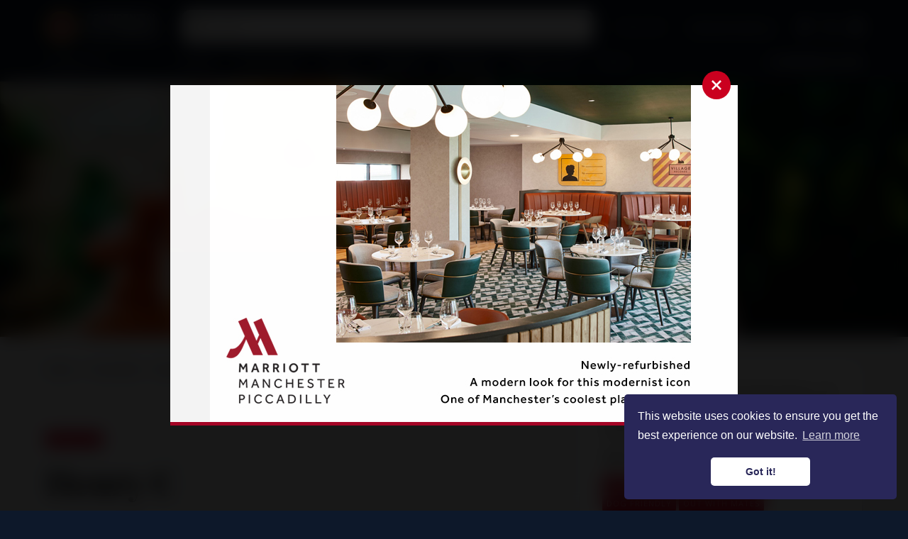

--- FILE ---
content_type: text/html; charset=UTF-8
request_url: https://confidentialguides.com/food-drink/restaurants/henry-c-chorlton-bar/
body_size: 26648
content:
<!DOCTYPE html>
<html lang="en-GB">
<head>
            <!-- Google Tag Manager -->
        <script>(function(w,d,s,l,i){w[l]=w[l]||[];w[l].push({'gtm.start':
        new Date().getTime(),event:'gtm.js'});var f=d.getElementsByTagName(s)[0],
        j=d.createElement(s),dl=l!='dataLayer'?'&l='+l:'';j.async=true;j.src=
        'https://www.googletagmanager.com/gtm.js?id='+i+dl;f.parentNode.insertBefore(j,f);
        })(window,document,'script','dataLayer','GTM-MWLFR3P');</script>
        <!-- End Google Tag Manager -->
    
    <meta charset="UTF-8" />
    <meta http-equiv="X-UA-Compatible" content="IE=edge">
    <meta name="viewport" content="width=device-width, initial-scale=1, maximum-scale=1" />
    <meta name="format-detection" content="telephone=no">

    

    <link rel="apple-touch-icon" sizes="180x180" href="https://confidentialguides.com/app/themes/confidentialguides-theme/assets/favicon/apple-touch-icon.png">
    <link rel="icon" type="image/png" sizes="32x32" href="https://confidentialguides.com/app/themes/confidentialguides-theme/assets/favicon/favicon-32x32.png">
    <link rel="icon" type="image/png" sizes="16x16" href="https://confidentialguides.com/app/themes/confidentialguides-theme/assets/favicon/favicon-16x16.png">
    <link rel="manifest" href="https://confidentialguides.com/app/themes/confidentialguides-theme/assets/favicon/site.webmanifest">
    <link rel="mask-icon" href="https://confidentialguides.com/app/themes/confidentialguides-theme/assets/favicon/safari-pinned-tab.svg" color="#0d182a">
    <meta name="msapplication-TileColor" content="#0d182a">
    <meta name="theme-color" content="#ffffff">

    <!-- <link href="https://fonts.googleapis.com/css?family=Open+Sans:400,600%7CPlayfair+Display:700" rel="stylesheet"> -->
    <link rel="preconnect" href="https://fonts.googleapis.com">
    <link rel="preconnect" href="https://fonts.gstatic.com" crossorigin>
    
    <link rel="stylesheet" href="https://confidentialguides.com/app/themes/confidentialguides-theme/style.css" media="screen" />

    <!-- Algolia -->
    <link rel="stylesheet" href="https://cdn.jsdelivr.net/npm/instantsearch.css@7.3.1/themes/reset-min.css" integrity="sha256-t2ATOGCtAIZNnzER679jwcFcKYfLlw01gli6F6oszk8=" crossorigin="anonymous">
    <link rel="stylesheet" href="https://cdn.jsdelivr.net/npm/instantsearch.css@7.4.5/themes/satellite-min.css" integrity="sha256-TehzF/2QvNKhGQrrNpoOb2Ck4iGZ1J/DI4pkd2oUsBc=" crossorigin="anonymous">

    
    <meta name='robots' content='index, follow, max-image-preview:large, max-snippet:-1, max-video-preview:-1' />

	<!-- This site is optimized with the Yoast SEO Premium plugin v26.0 (Yoast SEO v26.5) - https://yoast.com/wordpress/plugins/seo/ -->
	<title>Henry C: A Confidential Guides recommended cocktail bar</title>
<link data-rocket-prefetch href="https://js.hs-banner.com" rel="dns-prefetch">
<link data-rocket-prefetch href="https://js.hs-analytics.net" rel="dns-prefetch">
<link data-rocket-prefetch href="https://js.hsadspixel.net" rel="dns-prefetch">
<link data-rocket-prefetch href="https://js.usemessages.com" rel="dns-prefetch">
<link data-rocket-prefetch href="https://www.google-analytics.com" rel="dns-prefetch">
<link data-rocket-prefetch href="https://www.googletagmanager.com" rel="dns-prefetch">
<link data-rocket-prefetch href="https://cdn.jsdelivr.net" rel="dns-prefetch">
<link data-rocket-prefetch href="https://fonts.googleapis.com" rel="dns-prefetch">
<link data-rocket-prefetch href="https://ajax.googleapis.com" rel="dns-prefetch">
<link data-rocket-prefetch href="https://confidentialguides-com.s3.eu-west-1.amazonaws.com" rel="dns-prefetch">
<link data-rocket-prefetch href="https://googleads.g.doubleclick.net" rel="dns-prefetch">
<link data-rocket-prefetch href="https://cdnjs.cloudflare.com" rel="dns-prefetch">
<link data-rocket-prefetch href="https://js.hs-scripts.com" rel="dns-prefetch">
<link data-rocket-preload as="style" href="https://fonts.googleapis.com/css2?family=Open+Sans:wght@300..800&#038;family=Playfair+Display:wght@400..900&#038;display=swap" rel="preload">
<link href="https://fonts.googleapis.com/css2?family=Open+Sans:wght@300..800&#038;family=Playfair+Display:wght@400..900&#038;display=swap" media="print" onload="this.media=&#039;all&#039;" rel="stylesheet">
<noscript data-wpr-hosted-gf-parameters=""><link rel="stylesheet" href="https://fonts.googleapis.com/css2?family=Open+Sans:wght@300..800&#038;family=Playfair+Display:wght@400..900&#038;display=swap"></noscript><link rel="preload" data-rocket-preload as="image" href="https://confidentialguides-com.s3.eu-west-1.amazonaws.com/app/uploads/2019/04/henry-c-2-e1554903077869.jpg" fetchpriority="high">
	<meta name="description" content="Henry C is one of Confidential Guides&#039; recommended bars in Manchester, Chorlton. Find out what makes it one of our favourites." />
	<link rel="canonical" href="https://confidentialguides.com/food-drink/restaurants/henry-c-chorlton-bar/" />
	<meta property="og:locale" content="en_GB" />
	<meta property="og:type" content="article" />
	<meta property="og:title" content="Henry C: A Confidential Guides recommended cocktail bar" />
	<meta property="og:description" content="Serving up city centre-standard cocktails in the suburbs, Henry C is a cosy neighbourhood bar in Chorlton with a heavy New Orleans influence." />
	<meta property="og:url" content="https://confidentialguides.com/food-drink/restaurants/henry-c-chorlton-bar/" />
	<meta property="og:site_name" content="Confidential Guides" />
	<meta property="article:publisher" content="https://www.facebook.com/ConfidentialGuides" />
	<meta property="article:modified_time" content="2024-01-09T11:29:52+00:00" />
	<meta property="og:image" content="https://confidentialguides-com.s3.eu-west-1.amazonaws.com/app/uploads/2019/04/henry-c-2-e1554903077869-1024x342.jpg" />
	<meta property="og:image:width" content="1500" />
	<meta property="og:image:height" content="500" />
	<meta property="og:image:type" content="image/jpeg" />
	<meta name="twitter:card" content="summary_large_image" />
	<meta name="twitter:title" content="Henry C: A Confidential Guides recommended cocktail bar" />
	<meta name="twitter:description" content="Serving up city centre-standard cocktails in the suburbs, Henry C is a cosy neighbourhood bar in Chorlton with a heavy New Orleans influence." />
	<meta name="twitter:image" content="https://confidentialguides-com.s3.eu-west-1.amazonaws.com/app/uploads/2019/04/henry-c-2-e1554903077869-1024x342.jpg" />
	<meta name="twitter:site" content="@CnfGuides" />
	<script type="application/ld+json" class="yoast-schema-graph">{"@context":"https://schema.org","@graph":[{"@type":"WebPage","@id":"https://confidentialguides.com/food-drink/restaurants/henry-c-chorlton-bar/","url":"https://confidentialguides.com/food-drink/restaurants/henry-c-chorlton-bar/","name":"Henry C: A Confidential Guides recommended cocktail bar","isPartOf":{"@id":"https://confidentialguides.com/#website"},"datePublished":"2019-04-10T13:04:16+00:00","dateModified":"2024-01-09T11:29:52+00:00","description":"Henry C is one of Confidential Guides' recommended bars in Manchester, Chorlton. Find out what makes it one of our favourites.","breadcrumb":{"@id":"https://confidentialguides.com/food-drink/restaurants/henry-c-chorlton-bar/#breadcrumb"},"inLanguage":"en-GB","potentialAction":[{"@type":"ReadAction","target":["https://confidentialguides.com/food-drink/restaurants/henry-c-chorlton-bar/"]}]},{"@type":"BreadcrumbList","@id":"https://confidentialguides.com/food-drink/restaurants/henry-c-chorlton-bar/#breadcrumb","itemListElement":[{"@type":"ListItem","position":1,"name":"Home","item":"https://confidentialguides.com/"},{"@type":"ListItem","position":2,"name":"Henry C"}]},{"@type":"WebSite","@id":"https://confidentialguides.com/#website","url":"https://confidentialguides.com/","name":"Confidential Guides","description":"","potentialAction":[{"@type":"SearchAction","target":{"@type":"EntryPoint","urlTemplate":"https://confidentialguides.com/?s={search_term_string}"},"query-input":{"@type":"PropertyValueSpecification","valueRequired":true,"valueName":"search_term_string"}}],"inLanguage":"en-GB"}]}</script>
	<!-- / Yoast SEO Premium plugin. -->


<link rel='dns-prefetch' href='//ajax.googleapis.com' />
<link href='https://fonts.gstatic.com' crossorigin rel='preconnect' />
<style id='wp-img-auto-sizes-contain-inline-css' type='text/css'>
img:is([sizes=auto i],[sizes^="auto," i]){contain-intrinsic-size:3000px 1500px}
/*# sourceURL=wp-img-auto-sizes-contain-inline-css */
</style>
<style id='classic-theme-styles-inline-css' type='text/css'>
/*! This file is auto-generated */
.wp-block-button__link{color:#fff;background-color:#32373c;border-radius:9999px;box-shadow:none;text-decoration:none;padding:calc(.667em + 2px) calc(1.333em + 2px);font-size:1.125em}.wp-block-file__button{background:#32373c;color:#fff;text-decoration:none}
/*# sourceURL=/wp-includes/css/classic-themes.min.css */
</style>
<link rel='stylesheet' id='theme-css' href='https://confidentialguides.com/app/themes/confidentialguides-theme/dist/main.d390e109.css?ver=f66ccf9ad032f38ead6ff18f4fbbde6b' type='text/css' media='all' />
<script type="text/javascript" src="https://ajax.googleapis.com/ajax/libs/jquery/3.2.1/jquery.min.js?ver=6.9" id="jquery-js"></script>
<script type="text/javascript" id="ultimate-ads-manager_custom_api_code-js-extra">
/* <![CDATA[ */
var __CODENERIC_UAM_CUSTOM_API_GLOBALS__ = {"ajax_url":"https://confidentialguides.com/wp/wp-admin/admin-ajax.php"};
//# sourceURL=ultimate-ads-manager_custom_api_code-js-extra
/* ]]> */
</script>
<script type="text/javascript" src="https://confidentialguides.com/app/plugins/ultimate-ads-manager-premium/public/js/custom-code-api.bundle.premium-2.4.1.min.js?ver=6.9" id="ultimate-ads-manager_custom_api_code-js"></script>
<link rel="icon" href="https://confidentialguides-com.s3.eu-west-1.amazonaws.com/app/uploads/2024/08/cropped-Blue-target-on-transp_400x400-32x32.png" sizes="32x32" />
<link rel="icon" href="https://confidentialguides-com.s3.eu-west-1.amazonaws.com/app/uploads/2024/08/cropped-Blue-target-on-transp_400x400-192x192.png" sizes="192x192" />
<link rel="apple-touch-icon" href="https://confidentialguides-com.s3.eu-west-1.amazonaws.com/app/uploads/2024/08/cropped-Blue-target-on-transp_400x400-180x180.png" />
<meta name="msapplication-TileImage" content="https://confidentialguides-com.s3.eu-west-1.amazonaws.com/app/uploads/2024/08/cropped-Blue-target-on-transp_400x400-270x270.png" />
<meta name="generator" content="WP Rocket 3.20.2" data-wpr-features="wpr_preconnect_external_domains wpr_oci wpr_preload_links wpr_desktop" /></head>
<body>
            <!-- Google Tag Manager (noscript) -->
        <noscript><iframe src="https://www.googletagmanager.com/ns.html?id=GTM-MWLFR3P"
        height="0" width="0" style="display:none;visibility:hidden"></iframe></noscript>
        <!-- End Google Tag Manager (noscript) -->
    
    <div class="c-mobile-nav js-mobile-menu">
    <nav class="o-mb30 c-mobile-nav_inner"
        itemscope=""
        itemtype="http://schema.org/SiteNavigationElement">
        <ul class="o-mb30 c-mobile-nav_list"><li class="c-nav_item is-depth-0 has-children js-has-mobile-submenu"><a title="Locations" itemprop="url" href="https://confidentialguides.com/search/" class="c-nav_link is-depth-0"><span itemprop="name">Locations</span></a><span class="c-nav_btn is-depth-0 js-open-mobile-submenu" role="button"><svg class="c-icon c-nav_icon"><use xlink:href="#icon-chevron-down"></use></svg></span>
<ul class="c-nav_submenu is-depth-0">
	<li class="c-nav_item is-depth-1"><a title="Search all locations" itemprop="url" href="https://confidentialguides.com/search/" class="c-nav_link is-depth-1"><span itemprop="name">Search all locations</span></a></li>
	<li class="c-nav_item is-depth-1 has-children js-has-mobile-submenu"><a title="Cheshire" itemprop="url" href="https://confidentialguides.com/location/cheshire/" class="c-nav_link is-depth-1"><span itemprop="name">Cheshire</span></a><span class="c-nav_btn is-depth-1 js-open-mobile-submenu" role="button"><svg class="c-icon c-nav_icon"><use xlink:href="#icon-chevron-down"></use></svg></span>
	<ul class="c-nav_submenu is-depth-1">
		<li class="c-nav_item is-depth-2"><a title="Alderley Edge" itemprop="url" href="https://confidentialguides.com/location/alderley-edge/" class="c-nav_link is-depth-2"><span itemprop="name">Alderley Edge</span></a></li>
		<li class="c-nav_item is-depth-2"><a title="Bollington" itemprop="url" href="https://confidentialguides.com/location/bollington/" class="c-nav_link is-depth-2"><span itemprop="name">Bollington</span></a></li>
		<li class="c-nav_item is-depth-2"><a title="Chester" itemprop="url" href="https://confidentialguides.com/location/chester/" class="c-nav_link is-depth-2"><span itemprop="name">Chester</span></a></li>
		<li class="c-nav_item is-depth-2"><a title="Churton" itemprop="url" href="https://confidentialguides.com/location/churton/" class="c-nav_link is-depth-2"><span itemprop="name">Churton</span></a></li>
		<li class="c-nav_item is-depth-2"><a title="Congleton" itemprop="url" href="https://confidentialguides.com/location/congleton/" class="c-nav_link is-depth-2"><span itemprop="name">Congleton</span></a></li>
		<li class="c-nav_item is-depth-2"><a title="Delamere" itemprop="url" href="https://confidentialguides.com/location/delamere/" class="c-nav_link is-depth-2"><span itemprop="name">Delamere</span></a></li>
		<li class="c-nav_item is-depth-2"><a title="Frodsham" itemprop="url" href="https://confidentialguides.com/location/frodsham/" class="c-nav_link is-depth-2"><span itemprop="name">Frodsham</span></a></li>
		<li class="c-nav_item is-depth-2"><a title="Holmes Chapel" itemprop="url" href="https://confidentialguides.com/location/holmes-chapel/" class="c-nav_link is-depth-2"><span itemprop="name">Holmes Chapel</span></a></li>
		<li class="c-nav_item is-depth-2"><a title="Kettleshulme" itemprop="url" href="https://confidentialguides.com/location/kettleshulme/" class="c-nav_link is-depth-2"><span itemprop="name">Kettleshulme</span></a></li>
		<li class="c-nav_item is-depth-2"><a title="Knutsford" itemprop="url" href="https://confidentialguides.com/location/knutsford/" class="c-nav_link is-depth-2"><span itemprop="name">Knutsford</span></a></li>
		<li class="c-nav_item is-depth-2"><a title="Lymm" itemprop="url" href="https://confidentialguides.com/location/lymm/" class="c-nav_link is-depth-2"><span itemprop="name">Lymm</span></a></li>
		<li class="c-nav_item is-depth-2"><a title="Macclesfield" itemprop="url" href="https://confidentialguides.com/location/macclesfield/" class="c-nav_link is-depth-2"><span itemprop="name">Macclesfield</span></a></li>
		<li class="c-nav_item is-depth-2"><a title="Malpas" itemprop="url" href="https://confidentialguides.com/location/malpas/" class="c-nav_link is-depth-2"><span itemprop="name">Malpas</span></a></li>
		<li class="c-nav_item is-depth-2"><a title="Mobberley" itemprop="url" href="https://confidentialguides.com/location/mobberley/" class="c-nav_link is-depth-2"><span itemprop="name">Mobberley</span></a></li>
		<li class="c-nav_item is-depth-2"><a title="Nantwich" itemprop="url" href="https://confidentialguides.com/location/nantwich/" class="c-nav_link is-depth-2"><span itemprop="name">Nantwich</span></a></li>
		<li class="c-nav_item is-depth-2"><a title="Northwich" itemprop="url" href="https://confidentialguides.com/location/northwich/" class="c-nav_link is-depth-2"><span itemprop="name">Northwich</span></a></li>
		<li class="c-nav_item is-depth-2"><a title="Pickmere" itemprop="url" href="https://confidentialguides.com/location/pickmere/" class="c-nav_link is-depth-2"><span itemprop="name">Pickmere</span></a></li>
		<li class="c-nav_item is-depth-2"><a title="Prestbury" itemprop="url" href="https://confidentialguides.com/location/prestbury/" class="c-nav_link is-depth-2"><span itemprop="name">Prestbury</span></a></li>
		<li class="c-nav_item is-depth-2"><a title="Styal" itemprop="url" href="https://confidentialguides.com/location/styal/" class="c-nav_link is-depth-2"><span itemprop="name">Styal</span></a></li>
		<li class="c-nav_item is-depth-2"><a title="Tarporley" itemprop="url" href="https://confidentialguides.com/location/tarporley/" class="c-nav_link is-depth-2"><span itemprop="name">Tarporley</span></a></li>
		<li class="c-nav_item is-depth-2"><a title="Tattenhall" itemprop="url" href="https://confidentialguides.com/location/tattenhall/" class="c-nav_link is-depth-2"><span itemprop="name">Tattenhall</span></a></li>
		<li class="c-nav_item is-depth-2"><a title="Warrington" itemprop="url" href="https://confidentialguides.com/location/warrington/" class="c-nav_link is-depth-2"><span itemprop="name">Warrington</span></a></li>
		<li class="c-nav_item is-depth-2"><a title="West Kirby" itemprop="url" href="https://confidentialguides.com/location/west-kirby/" class="c-nav_link is-depth-2"><span itemprop="name">West Kirby</span></a></li>
		<li class="c-nav_item is-depth-2"><a title="Whiteley Green" itemprop="url" href="https://confidentialguides.com/location/whiteley-green/" class="c-nav_link is-depth-2"><span itemprop="name">Whiteley Green</span></a></li>
		<li class="c-nav_item is-depth-2"><a title="Wilmslow" itemprop="url" href="https://confidentialguides.com/location/wilmslow/" class="c-nav_link is-depth-2"><span itemprop="name">Wilmslow</span></a></li>
		<li class="c-nav_item is-depth-2"><a title="Wirral" itemprop="url" href="https://confidentialguides.com/location/wirral-cheshire/" class="c-nav_link is-depth-2"><span itemprop="name">Wirral</span></a></li>
	</ul>
</li>
	<li class="c-nav_item is-depth-1 has-children js-has-mobile-submenu"><a title="Cumbria" itemprop="url" href="https://confidentialguides.com/location/cumbria/" class="c-nav_link is-depth-1"><span itemprop="name">Cumbria</span></a><span class="c-nav_btn is-depth-1 js-open-mobile-submenu" role="button"><svg class="c-icon c-nav_icon"><use xlink:href="#icon-chevron-down"></use></svg></span>
	<ul class="c-nav_submenu is-depth-1">
		<li class="c-nav_item is-depth-2"><a title="Ambleside" itemprop="url" href="https://confidentialguides.com/location/ambleside/" class="c-nav_link is-depth-2"><span itemprop="name">Ambleside</span></a></li>
		<li class="c-nav_item is-depth-2"><a title="Bowness-on-Windermere" itemprop="url" href="https://confidentialguides.com/location/bowness-on-windermere/" class="c-nav_link is-depth-2"><span itemprop="name">Bowness-on-Windermere</span></a></li>
		<li class="c-nav_item is-depth-2"><a title="Carlisle" itemprop="url" href="https://confidentialguides.com/location/carlisle/" class="c-nav_link is-depth-2"><span itemprop="name">Carlisle</span></a></li>
		<li class="c-nav_item is-depth-2"><a title="Cartmel" itemprop="url" href="https://confidentialguides.com/location/cartmel/" class="c-nav_link is-depth-2"><span itemprop="name">Cartmel</span></a></li>
		<li class="c-nav_item is-depth-2"><a title="Finsthwaite" itemprop="url" href="https://confidentialguides.com/location/finsthwaite/" class="c-nav_link is-depth-2"><span itemprop="name">Finsthwaite</span></a></li>
		<li class="c-nav_item is-depth-2"><a title="Grange-over-Sands" itemprop="url" href="https://confidentialguides.com/location/grange-over-sands/" class="c-nav_link is-depth-2"><span itemprop="name">Grange-over-Sands</span></a></li>
		<li class="c-nav_item is-depth-2"><a title="Grasmere" itemprop="url" href="https://confidentialguides.com/location/grasmere/" class="c-nav_link is-depth-2"><span itemprop="name">Grasmere</span></a></li>
		<li class="c-nav_item is-depth-2"><a title="Kendal" itemprop="url" href="https://confidentialguides.com/location/kendal/" class="c-nav_link is-depth-2"><span itemprop="name">Kendal</span></a></li>
		<li class="c-nav_item is-depth-2"><a title="Keswick" itemprop="url" href="https://confidentialguides.com/location/keswick/" class="c-nav_link is-depth-2"><span itemprop="name">Keswick</span></a></li>
		<li class="c-nav_item is-depth-2"><a title="Lake District" itemprop="url" href="https://confidentialguides.com/location/lake-district/" class="c-nav_link is-depth-2"><span itemprop="name">Lake District</span></a></li>
		<li class="c-nav_item is-depth-2"><a title="Lakeside" itemprop="url" href="https://confidentialguides.com/location/lakeside/" class="c-nav_link is-depth-2"><span itemprop="name">Lakeside</span></a></li>
		<li class="c-nav_item is-depth-2"><a title="Penrith" itemprop="url" href="https://confidentialguides.com/location/penrith/" class="c-nav_link is-depth-2"><span itemprop="name">Penrith</span></a></li>
		<li class="c-nav_item is-depth-2"><a title="Ravenglass" itemprop="url" href="https://confidentialguides.com/location/ravenglass/" class="c-nav_link is-depth-2"><span itemprop="name">Ravenglass</span></a></li>
		<li class="c-nav_item is-depth-2"><a title="Ullswater" itemprop="url" href="https://confidentialguides.com/location/ullswater/" class="c-nav_link is-depth-2"><span itemprop="name">Ullswater</span></a></li>
		<li class="c-nav_item is-depth-2"><a title="Windermere" itemprop="url" href="https://confidentialguides.com/location/windermere/" class="c-nav_link is-depth-2"><span itemprop="name">Windermere</span></a></li>
	</ul>
</li>
	<li class="c-nav_item is-depth-1 has-children js-has-mobile-submenu"><a title="Derbyshire" itemprop="url" href="https://confidentialguides.com/location/derbyshire/" class="c-nav_link is-depth-1"><span itemprop="name">Derbyshire</span></a><span class="c-nav_btn is-depth-1 js-open-mobile-submenu" role="button"><svg class="c-icon c-nav_icon"><use xlink:href="#icon-chevron-down"></use></svg></span>
	<ul class="c-nav_submenu is-depth-1">
		<li class="c-nav_item is-depth-2"><a title="Bakewell" itemprop="url" href="https://confidentialguides.com/location/bakewell/" class="c-nav_link is-depth-2"><span itemprop="name">Bakewell</span></a></li>
		<li class="c-nav_item is-depth-2"><a title="Bamford" itemprop="url" href="https://confidentialguides.com/location/bamford/" class="c-nav_link is-depth-2"><span itemprop="name">Bamford</span></a></li>
		<li class="c-nav_item is-depth-2"><a title="Baslow" itemprop="url" href="https://confidentialguides.com/location/baslow/" class="c-nav_link is-depth-2"><span itemprop="name">Baslow</span></a></li>
		<li class="c-nav_item is-depth-2"><a title="Buxton" itemprop="url" href="https://confidentialguides.com/location/buxton/" class="c-nav_link is-depth-2"><span itemprop="name">Buxton</span></a></li>
		<li class="c-nav_item is-depth-2"><a title="Castleton" itemprop="url" href="https://confidentialguides.com/location/castleton/" class="c-nav_link is-depth-2"><span itemprop="name">Castleton</span></a></li>
		<li class="c-nav_item is-depth-2"><a title="Glossop" itemprop="url" href="https://confidentialguides.com/location/glossop/" class="c-nav_link is-depth-2"><span itemprop="name">Glossop</span></a></li>
		<li class="c-nav_item is-depth-2"><a title="Grindleford" itemprop="url" href="https://confidentialguides.com/location/grindleford/" class="c-nav_link is-depth-2"><span itemprop="name">Grindleford</span></a></li>
		<li class="c-nav_item is-depth-2"><a title="Hadfield" itemprop="url" href="https://confidentialguides.com/location/hadfield/" class="c-nav_link is-depth-2"><span itemprop="name">Hadfield</span></a></li>
		<li class="c-nav_item is-depth-2"><a title="Hathersage" itemprop="url" href="https://confidentialguides.com/location/hathersage/" class="c-nav_link is-depth-2"><span itemprop="name">Hathersage</span></a></li>
		<li class="c-nav_item is-depth-2"><a title="Hayfield" itemprop="url" href="https://confidentialguides.com/location/hayfield/" class="c-nav_link is-depth-2"><span itemprop="name">Hayfield</span></a></li>
		<li class="c-nav_item is-depth-2"><a title="Peak District" itemprop="url" href="https://confidentialguides.com/location/peak-district/" class="c-nav_link is-depth-2"><span itemprop="name">Peak District</span></a></li>
		<li class="c-nav_item is-depth-2"><a title="Tideswell" itemprop="url" href="https://confidentialguides.com/location/tideswell/" class="c-nav_link is-depth-2"><span itemprop="name">Tideswell</span></a></li>
	</ul>
</li>
	<li class="c-nav_item is-depth-1 has-children js-has-mobile-submenu"><a title="Greater Manchester" itemprop="url" href="https://confidentialguides.com/location/greater-manchester/" class="c-nav_link is-depth-1"><span itemprop="name">Greater Manchester</span></a><span class="c-nav_btn is-depth-1 js-open-mobile-submenu" role="button"><svg class="c-icon c-nav_icon"><use xlink:href="#icon-chevron-down"></use></svg></span>
	<ul class="c-nav_submenu is-depth-1">
		<li class="c-nav_item is-depth-2"><a title="Altrincham" itemprop="url" href="https://confidentialguides.com/location/altrincham/" class="c-nav_link is-depth-2"><span itemprop="name">Altrincham</span></a></li>
		<li class="c-nav_item is-depth-2"><a title="Ancoats" itemprop="url" href="https://confidentialguides.com/location/ancoats/" class="c-nav_link is-depth-2"><span itemprop="name">Ancoats</span></a></li>
		<li class="c-nav_item is-depth-2"><a title="Ardwick" itemprop="url" href="https://confidentialguides.com/location/ardwick/" class="c-nav_link is-depth-2"><span itemprop="name">Ardwick</span></a></li>
		<li class="c-nav_item is-depth-2"><a title="Ashton upon Mersey" itemprop="url" href="https://confidentialguides.com/location/ashton-upon-mersey/" class="c-nav_link is-depth-2"><span itemprop="name">Ashton upon Mersey</span></a></li>
		<li class="c-nav_item is-depth-2"><a title="Ashton-under-Lyne" itemprop="url" href="https://confidentialguides.com/location/ashton-under-lyne/" class="c-nav_link is-depth-2"><span itemprop="name">Ashton-under-Lyne</span></a></li>
		<li class="c-nav_item is-depth-2"><a title="Beswick" itemprop="url" href="https://confidentialguides.com/location/beswick/" class="c-nav_link is-depth-2"><span itemprop="name">Beswick</span></a></li>
		<li class="c-nav_item is-depth-2"><a title="Birtle" itemprop="url" href="https://confidentialguides.com/location/birtle/" class="c-nav_link is-depth-2"><span itemprop="name">Birtle</span></a></li>
		<li class="c-nav_item is-depth-2"><a title="Blackfriars" itemprop="url" href="https://confidentialguides.com/location/blackfriars/" class="c-nav_link is-depth-2"><span itemprop="name">Blackfriars</span></a></li>
		<li class="c-nav_item is-depth-2"><a title="Blackley" itemprop="url" href="https://confidentialguides.com/location/blackly/" class="c-nav_link is-depth-2"><span itemprop="name">Blackley</span></a></li>
		<li class="c-nav_item is-depth-2"><a title="Bolton" itemprop="url" href="https://confidentialguides.com/location/bolton/" class="c-nav_link is-depth-2"><span itemprop="name">Bolton</span></a></li>
		<li class="c-nav_item is-depth-2"><a title="Bowdon" itemprop="url" href="https://confidentialguides.com/location/bowdon/" class="c-nav_link is-depth-2"><span itemprop="name">Bowdon</span></a></li>
		<li class="c-nav_item is-depth-2"><a title="Bramhall" itemprop="url" href="https://confidentialguides.com/location/bramhall/" class="c-nav_link is-depth-2"><span itemprop="name">Bramhall</span></a></li>
		<li class="c-nav_item is-depth-2"><a title="Broughton" itemprop="url" href="https://confidentialguides.com/location/broughton/" class="c-nav_link is-depth-2"><span itemprop="name">Broughton</span></a></li>
		<li class="c-nav_item is-depth-2"><a title="Burnage" itemprop="url" href="https://confidentialguides.com/location/burnage/" class="c-nav_link is-depth-2"><span itemprop="name">Burnage</span></a></li>
		<li class="c-nav_item is-depth-2"><a title="Bury" itemprop="url" href="https://confidentialguides.com/location/bury/" class="c-nav_link is-depth-2"><span itemprop="name">Bury</span></a></li>
		<li class="c-nav_item is-depth-2"><a title="Carrington" itemprop="url" href="https://confidentialguides.com/location/carrington/" class="c-nav_link is-depth-2"><span itemprop="name">Carrington</span></a></li>
		<li class="c-nav_item is-depth-2"><a title="Castlefield" itemprop="url" href="https://confidentialguides.com/location/guide-castlefield-manchester/" class="c-nav_link is-depth-2"><span itemprop="name">Castlefield</span></a></li>
		<li class="c-nav_item is-depth-2"><a title="Cheadle" itemprop="url" href="https://confidentialguides.com/location/cheadle/" class="c-nav_link is-depth-2"><span itemprop="name">Cheadle</span></a></li>
		<li class="c-nav_item is-depth-2"><a title="Cheadle Hulme" itemprop="url" href="https://confidentialguides.com/location/cheadle-hulme/" class="c-nav_link is-depth-2"><span itemprop="name">Cheadle Hulme</span></a></li>
		<li class="c-nav_item is-depth-2"><a title="Cheetham Hill" itemprop="url" href="https://confidentialguides.com/location/cheetham-hill/" class="c-nav_link is-depth-2"><span itemprop="name">Cheetham Hill</span></a></li>
		<li class="c-nav_item is-depth-2"><a title="Chinatown (Manchester)" itemprop="url" href="https://confidentialguides.com/location/neighbourhood-guide-china-town-manchester/" class="c-nav_link is-depth-2"><span itemprop="name">Chinatown (Manchester)</span></a></li>
		<li class="c-nav_item is-depth-2"><a title="Chorlton" itemprop="url" href="https://confidentialguides.com/location/chorlton/" class="c-nav_link is-depth-2"><span itemprop="name">Chorlton</span></a></li>
		<li class="c-nav_item is-depth-2"><a title="Clayton" itemprop="url" href="https://confidentialguides.com/location/clayton/" class="c-nav_link is-depth-2"><span itemprop="name">Clayton</span></a></li>
		<li class="c-nav_item is-depth-2"><a title="Deansgate" itemprop="url" href="https://confidentialguides.com/location/deansgate/" class="c-nav_link is-depth-2"><span itemprop="name">Deansgate</span></a></li>
		<li class="c-nav_item is-depth-2"><a title="Denton" itemprop="url" href="https://confidentialguides.com/location/denton/" class="c-nav_link is-depth-2"><span itemprop="name">Denton</span></a></li>
		<li class="c-nav_item is-depth-2"><a title="Didsbury" itemprop="url" href="https://confidentialguides.com/location/didsbury/" class="c-nav_link is-depth-2"><span itemprop="name">Didsbury</span></a></li>
		<li class="c-nav_item is-depth-2"><a title="Diggle" itemprop="url" href="https://confidentialguides.com/location/diggle/" class="c-nav_link is-depth-2"><span itemprop="name">Diggle</span></a></li>
		<li class="c-nav_item is-depth-2"><a title="Disley" itemprop="url" href="https://confidentialguides.com/location/disley/" class="c-nav_link is-depth-2"><span itemprop="name">Disley</span></a></li>
		<li class="c-nav_item is-depth-2"><a title="Droylsden" itemprop="url" href="https://confidentialguides.com/location/droylsden/" class="c-nav_link is-depth-2"><span itemprop="name">Droylsden</span></a></li>
		<li class="c-nav_item is-depth-2"><a title="Eccles" itemprop="url" href="https://confidentialguides.com/location/eccles/" class="c-nav_link is-depth-2"><span itemprop="name">Eccles</span></a></li>
		<li class="c-nav_item is-depth-2"><a title="Fallowfield" itemprop="url" href="https://confidentialguides.com/location/fallowfield/" class="c-nav_link is-depth-2"><span itemprop="name">Fallowfield</span></a></li>
		<li class="c-nav_item is-depth-2"><a title="Gatley" itemprop="url" href="https://confidentialguides.com/location/gatley/" class="c-nav_link is-depth-2"><span itemprop="name">Gatley</span></a></li>
		<li class="c-nav_item is-depth-2"><a title="Gay Village" itemprop="url" href="https://confidentialguides.com/location/guide-to-manchester-gay-village/" class="c-nav_link is-depth-2"><span itemprop="name">Gay Village</span></a></li>
		<li class="c-nav_item is-depth-2"><a title="Gorton" itemprop="url" href="https://confidentialguides.com/location/gorton/" class="c-nav_link is-depth-2"><span itemprop="name">Gorton</span></a></li>
		<li class="c-nav_item is-depth-2"><a title="Green Quarter" itemprop="url" href="https://confidentialguides.com/location/green-quarter/" class="c-nav_link is-depth-2"><span itemprop="name">Green Quarter</span></a></li>
		<li class="c-nav_item is-depth-2"><a title="Haigh" itemprop="url" href="https://confidentialguides.com/location/haigh/" class="c-nav_link is-depth-2"><span itemprop="name">Haigh</span></a></li>
		<li class="c-nav_item is-depth-2"><a title="Hale" itemprop="url" href="https://confidentialguides.com/location/hale/" class="c-nav_link is-depth-2"><span itemprop="name">Hale</span></a></li>
		<li class="c-nav_item is-depth-2"><a title="Hale Barns" itemprop="url" href="https://confidentialguides.com/location/hale-barns/" class="c-nav_link is-depth-2"><span itemprop="name">Hale Barns</span></a></li>
		<li class="c-nav_item is-depth-2"><a title="Harpurhey" itemprop="url" href="https://confidentialguides.com/location/harpurhey/" class="c-nav_link is-depth-2"><span itemprop="name">Harpurhey</span></a></li>
		<li class="c-nav_item is-depth-2"><a title="Heaton Chapel" itemprop="url" href="https://confidentialguides.com/location/heaton-chapel/" class="c-nav_link is-depth-2"><span itemprop="name">Heaton Chapel</span></a></li>
		<li class="c-nav_item is-depth-2"><a title="Heaton Moor" itemprop="url" href="https://confidentialguides.com/location/heaton-moor/" class="c-nav_link is-depth-2"><span itemprop="name">Heaton Moor</span></a></li>
		<li class="c-nav_item is-depth-2"><a title="Heaviley" itemprop="url" href="https://confidentialguides.com/location/heaviley/" class="c-nav_link is-depth-2"><span itemprop="name">Heaviley</span></a></li>
		<li class="c-nav_item is-depth-2"><a title="Heywood" itemprop="url" href="https://confidentialguides.com/location/heywood/" class="c-nav_link is-depth-2"><span itemprop="name">Heywood</span></a></li>
		<li class="c-nav_item is-depth-2"><a title="Hulme" itemprop="url" href="https://confidentialguides.com/location/hulme/" class="c-nav_link is-depth-2"><span itemprop="name">Hulme</span></a></li>
		<li class="c-nav_item is-depth-2"><a title="Hyde" itemprop="url" href="https://confidentialguides.com/location/hyde/" class="c-nav_link is-depth-2"><span itemprop="name">Hyde</span></a></li>
		<li class="c-nav_item is-depth-2"><a title="Irlam" itemprop="url" href="https://confidentialguides.com/location/irlam/" class="c-nav_link is-depth-2"><span itemprop="name">Irlam</span></a></li>
		<li class="c-nav_item is-depth-2"><a title="Leigh" itemprop="url" href="https://confidentialguides.com/location/leigh/" class="c-nav_link is-depth-2"><span itemprop="name">Leigh</span></a></li>
		<li class="c-nav_item is-depth-2"><a title="Levenshulme" itemprop="url" href="https://confidentialguides.com/location/levenshulme/" class="c-nav_link is-depth-2"><span itemprop="name">Levenshulme</span></a></li>
		<li class="c-nav_item is-depth-2"><a title="Lydgate" itemprop="url" href="https://confidentialguides.com/location/lydgate/" class="c-nav_link is-depth-2"><span itemprop="name">Lydgate</span></a></li>
		<li class="c-nav_item is-depth-2"><a title="Manchester" itemprop="url" href="https://confidentialguides.com/location/manchester/" class="c-nav_link is-depth-2"><span itemprop="name">Manchester</span></a></li>
		<li class="c-nav_item is-depth-2"><a title="Manchester City Centre" itemprop="url" href="https://confidentialguides.com/location/manchester-city-centre/" class="c-nav_link is-depth-2"><span itemprop="name">Manchester City Centre</span></a></li>
		<li class="c-nav_item is-depth-2"><a title="Marple" itemprop="url" href="https://confidentialguides.com/location/marple/" class="c-nav_link is-depth-2"><span itemprop="name">Marple</span></a></li>
		<li class="c-nav_item is-depth-2"><a title="Media City" itemprop="url" href="https://confidentialguides.com/location/media-city/" class="c-nav_link is-depth-2"><span itemprop="name">Media City</span></a></li>
		<li class="c-nav_item is-depth-2"><a title="Middleton" itemprop="url" href="https://confidentialguides.com/location/middleton/" class="c-nav_link is-depth-2"><span itemprop="name">Middleton</span></a></li>
		<li class="c-nav_item is-depth-2"><a title="Monton" itemprop="url" href="https://confidentialguides.com/location/monton/" class="c-nav_link is-depth-2"><span itemprop="name">Monton</span></a></li>
		<li class="c-nav_item is-depth-2"><a title="Moss Side" itemprop="url" href="https://confidentialguides.com/location/moss-side/" class="c-nav_link is-depth-2"><span itemprop="name">Moss Side</span></a></li>
		<li class="c-nav_item is-depth-2"><a title="Norden" itemprop="url" href="https://confidentialguides.com/location/norden/" class="c-nav_link is-depth-2"><span itemprop="name">Norden</span></a></li>
		<li class="c-nav_item is-depth-2"><a title="Northenden" itemprop="url" href="https://confidentialguides.com/location/northenden/" class="c-nav_link is-depth-2"><span itemprop="name">Northenden</span></a></li>
		<li class="c-nav_item is-depth-2"><a title="Northern Quarter" itemprop="url" href="https://confidentialguides.com/location/northern-quarter/" class="c-nav_link is-depth-2"><span itemprop="name">Northern Quarter</span></a></li>
		<li class="c-nav_item is-depth-2"><a title="Old Trafford" itemprop="url" href="https://confidentialguides.com/location/old-trafford/" class="c-nav_link is-depth-2"><span itemprop="name">Old Trafford</span></a></li>
		<li class="c-nav_item is-depth-2"><a title="Oldham" itemprop="url" href="https://confidentialguides.com/location/oldham/" class="c-nav_link is-depth-2"><span itemprop="name">Oldham</span></a></li>
		<li class="c-nav_item is-depth-2"><a title="Ordsall" itemprop="url" href="https://confidentialguides.com/location/ordsall/" class="c-nav_link is-depth-2"><span itemprop="name">Ordsall</span></a></li>
		<li class="c-nav_item is-depth-2"><a title="Oxford Road" itemprop="url" href="https://confidentialguides.com/location/neighbourhood-guide-oxford-road-manchester/" class="c-nav_link is-depth-2"><span itemprop="name">Oxford Road</span></a></li>
		<li class="c-nav_item is-depth-2"><a title="Piccadilly" itemprop="url" href="https://confidentialguides.com/location/piccadilly/" class="c-nav_link is-depth-2"><span itemprop="name">Piccadilly</span></a></li>
		<li class="c-nav_item is-depth-2"><a title="Prestwich" itemprop="url" href="https://confidentialguides.com/location/prestwich/" class="c-nav_link is-depth-2"><span itemprop="name">Prestwich</span></a></li>
		<li class="c-nav_item is-depth-2"><a title="Radcliffe" itemprop="url" href="https://confidentialguides.com/location/radcliffe/" class="c-nav_link is-depth-2"><span itemprop="name">Radcliffe</span></a></li>
		<li class="c-nav_item is-depth-2"><a title="Ramsbottom" itemprop="url" href="https://confidentialguides.com/location/ramsbottom/" class="c-nav_link is-depth-2"><span itemprop="name">Ramsbottom</span></a></li>
		<li class="c-nav_item is-depth-2"><a title="Reddish" itemprop="url" href="https://confidentialguides.com/location/reddish/" class="c-nav_link is-depth-2"><span itemprop="name">Reddish</span></a></li>
		<li class="c-nav_item is-depth-2"><a title="Rochdale" itemprop="url" href="https://confidentialguides.com/location/rochdale/" class="c-nav_link is-depth-2"><span itemprop="name">Rochdale</span></a></li>
		<li class="c-nav_item is-depth-2"><a title="Romiley" itemprop="url" href="https://confidentialguides.com/location/romiley/" class="c-nav_link is-depth-2"><span itemprop="name">Romiley</span></a></li>
		<li class="c-nav_item is-depth-2"><a title="Royton" itemprop="url" href="https://confidentialguides.com/location/royton/" class="c-nav_link is-depth-2"><span itemprop="name">Royton</span></a></li>
		<li class="c-nav_item is-depth-2"><a title="Rusholme" itemprop="url" href="https://confidentialguides.com/location/rusholme/" class="c-nav_link is-depth-2"><span itemprop="name">Rusholme</span></a></li>
		<li class="c-nav_item is-depth-2"><a title="Saddleworth" itemprop="url" href="https://confidentialguides.com/location/saddleworth/" class="c-nav_link is-depth-2"><span itemprop="name">Saddleworth</span></a></li>
		<li class="c-nav_item is-depth-2"><a title="Sale" itemprop="url" href="https://confidentialguides.com/location/sale/" class="c-nav_link is-depth-2"><span itemprop="name">Sale</span></a></li>
		<li class="c-nav_item is-depth-2"><a title="Salford" itemprop="url" href="https://confidentialguides.com/location/salford/" class="c-nav_link is-depth-2"><span itemprop="name">Salford</span></a></li>
		<li class="c-nav_item is-depth-2"><a title="Salford Quays" itemprop="url" href="https://confidentialguides.com/location/salford-quays/" class="c-nav_link is-depth-2"><span itemprop="name">Salford Quays</span></a></li>
		<li class="c-nav_item is-depth-2"><a title="Spinningfields" itemprop="url" href="https://confidentialguides.com/location/spinningfields/" class="c-nav_link is-depth-2"><span itemprop="name">Spinningfields</span></a></li>
		<li class="c-nav_item is-depth-2"><a title="St John&#039;s" itemprop="url" href="https://confidentialguides.com/location/neighbourhood-guide-st-johns-manchester/" class="c-nav_link is-depth-2"><span itemprop="name">St John&#8217;s</span></a></li>
		<li class="c-nav_item is-depth-2"><a title="Stalybridge" itemprop="url" href="https://confidentialguides.com/location/stalybridge/" class="c-nav_link is-depth-2"><span itemprop="name">Stalybridge</span></a></li>
		<li class="c-nav_item is-depth-2"><a title="Standish" itemprop="url" href="https://confidentialguides.com/location/standish/" class="c-nav_link is-depth-2"><span itemprop="name">Standish</span></a></li>
		<li class="c-nav_item is-depth-2"><a title="Stockport" itemprop="url" href="https://confidentialguides.com/location/stockport/" class="c-nav_link is-depth-2"><span itemprop="name">Stockport</span></a></li>
		<li class="c-nav_item is-depth-2"><a title="Stockport Town Centre" itemprop="url" href="https://confidentialguides.com/location/stockport-town-centre/" class="c-nav_link is-depth-2"><span itemprop="name">Stockport Town Centre</span></a></li>
		<li class="c-nav_item is-depth-2"><a title="Stretford" itemprop="url" href="https://confidentialguides.com/location/stretford/" class="c-nav_link is-depth-2"><span itemprop="name">Stretford</span></a></li>
		<li class="c-nav_item is-depth-2"><a title="Swinton" itemprop="url" href="https://confidentialguides.com/location/swinton/" class="c-nav_link is-depth-2"><span itemprop="name">Swinton</span></a></li>
		<li class="c-nav_item is-depth-2"><a title="Tameside" itemprop="url" href="https://confidentialguides.com/location/tameside/" class="c-nav_link is-depth-2"><span itemprop="name">Tameside</span></a></li>
		<li class="c-nav_item is-depth-2"><a title="Trafford" itemprop="url" href="https://confidentialguides.com/location/trafford/" class="c-nav_link is-depth-2"><span itemprop="name">Trafford</span></a></li>
		<li class="c-nav_item is-depth-2"><a title="Trafford Park" itemprop="url" href="https://confidentialguides.com/location/trafford-park/" class="c-nav_link is-depth-2"><span itemprop="name">Trafford Park</span></a></li>
		<li class="c-nav_item is-depth-2"><a title="Turton" itemprop="url" href="https://confidentialguides.com/location/turton/" class="c-nav_link is-depth-2"><span itemprop="name">Turton</span></a></li>
		<li class="c-nav_item is-depth-2"><a title="Urmston" itemprop="url" href="https://confidentialguides.com/location/urmston/" class="c-nav_link is-depth-2"><span itemprop="name">Urmston</span></a></li>
		<li class="c-nav_item is-depth-2"><a title="Victoria Park" itemprop="url" href="https://confidentialguides.com/location/victoria-park/" class="c-nav_link is-depth-2"><span itemprop="name">Victoria Park</span></a></li>
		<li class="c-nav_item is-depth-2"><a title="West Didsbury" itemprop="url" href="https://confidentialguides.com/location/west-didsbury/" class="c-nav_link is-depth-2"><span itemprop="name">West Didsbury</span></a></li>
		<li class="c-nav_item is-depth-2"><a title="Whalley Range" itemprop="url" href="https://confidentialguides.com/location/whalley-range/" class="c-nav_link is-depth-2"><span itemprop="name">Whalley Range</span></a></li>
		<li class="c-nav_item is-depth-2"><a title="Whitefield" itemprop="url" href="https://confidentialguides.com/location/whitefield/" class="c-nav_link is-depth-2"><span itemprop="name">Whitefield</span></a></li>
		<li class="c-nav_item is-depth-2"><a title="Whitworth" itemprop="url" href="https://confidentialguides.com/location/whitworth/" class="c-nav_link is-depth-2"><span itemprop="name">Whitworth</span></a></li>
		<li class="c-nav_item is-depth-2"><a title="Wigan" itemprop="url" href="https://confidentialguides.com/location/wigan/" class="c-nav_link is-depth-2"><span itemprop="name">Wigan</span></a></li>
		<li class="c-nav_item is-depth-2"><a title="Withington" itemprop="url" href="https://confidentialguides.com/location/withington-manchester-neighbourhood-guide/" class="c-nav_link is-depth-2"><span itemprop="name">Withington</span></a></li>
		<li class="c-nav_item is-depth-2"><a title="Worsley" itemprop="url" href="https://confidentialguides.com/location/worsley/" class="c-nav_link is-depth-2"><span itemprop="name">Worsley</span></a></li>
		<li class="c-nav_item is-depth-2"><a title="Wythenshawe" itemprop="url" href="https://confidentialguides.com/location/wythenshawe/" class="c-nav_link is-depth-2"><span itemprop="name">Wythenshawe</span></a></li>
	</ul>
</li>
	<li class="c-nav_item is-depth-1 has-children js-has-mobile-submenu"><a title="Lancashire" itemprop="url" href="https://confidentialguides.com/location/lancashire/" class="c-nav_link is-depth-1"><span itemprop="name">Lancashire</span></a><span class="c-nav_btn is-depth-1 js-open-mobile-submenu" role="button"><svg class="c-icon c-nav_icon"><use xlink:href="#icon-chevron-down"></use></svg></span>
	<ul class="c-nav_submenu is-depth-1">
		<li class="c-nav_item is-depth-2"><a title="Aughton" itemprop="url" href="https://confidentialguides.com/location/aughton/" class="c-nav_link is-depth-2"><span itemprop="name">Aughton</span></a></li>
		<li class="c-nav_item is-depth-2"><a title="Blackpool" itemprop="url" href="https://confidentialguides.com/location/blackpool/" class="c-nav_link is-depth-2"><span itemprop="name">Blackpool</span></a></li>
		<li class="c-nav_item is-depth-2"><a title="Burnley" itemprop="url" href="https://confidentialguides.com/location/burnley/" class="c-nav_link is-depth-2"><span itemprop="name">Burnley</span></a></li>
		<li class="c-nav_item is-depth-2"><a title="Carnforth" itemprop="url" href="https://confidentialguides.com/location/carnforth/" class="c-nav_link is-depth-2"><span itemprop="name">Carnforth</span></a></li>
		<li class="c-nav_item is-depth-2"><a title="Chorley" itemprop="url" href="https://confidentialguides.com/location/chorley/" class="c-nav_link is-depth-2"><span itemprop="name">Chorley</span></a></li>
		<li class="c-nav_item is-depth-2"><a title="Clitheroe" itemprop="url" href="https://confidentialguides.com/location/clitheroe/" class="c-nav_link is-depth-2"><span itemprop="name">Clitheroe</span></a></li>
		<li class="c-nav_item is-depth-2"><a title="Colne" itemprop="url" href="https://confidentialguides.com/location/colne/" class="c-nav_link is-depth-2"><span itemprop="name">Colne</span></a></li>
		<li class="c-nav_item is-depth-2"><a title="Copster Green" itemprop="url" href="https://confidentialguides.com/location/copster-green/" class="c-nav_link is-depth-2"><span itemprop="name">Copster Green</span></a></li>
		<li class="c-nav_item is-depth-2"><a title="Forest of Bowland" itemprop="url" href="https://confidentialguides.com/location/forest-of-bowland/" class="c-nav_link is-depth-2"><span itemprop="name">Forest of Bowland</span></a></li>
		<li class="c-nav_item is-depth-2"><a title="Foulridge" itemprop="url" href="https://confidentialguides.com/location/foulridge/" class="c-nav_link is-depth-2"><span itemprop="name">Foulridge</span></a></li>
		<li class="c-nav_item is-depth-2"><a title="Haslingden" itemprop="url" href="https://confidentialguides.com/location/haslingden/" class="c-nav_link is-depth-2"><span itemprop="name">Haslingden</span></a></li>
		<li class="c-nav_item is-depth-2"><a title="Lancaster" itemprop="url" href="https://confidentialguides.com/location/lancaster/" class="c-nav_link is-depth-2"><span itemprop="name">Lancaster</span></a></li>
		<li class="c-nav_item is-depth-2"><a title="Langho" itemprop="url" href="https://confidentialguides.com/location/langho/" class="c-nav_link is-depth-2"><span itemprop="name">Langho</span></a></li>
		<li class="c-nav_item is-depth-2"><a title="Longridge" itemprop="url" href="https://confidentialguides.com/location/longridge/" class="c-nav_link is-depth-2"><span itemprop="name">Longridge</span></a></li>
		<li class="c-nav_item is-depth-2"><a title="Lytham St Anne&#039;s" itemprop="url" href="https://confidentialguides.com/location/lytham-st-annes/" class="c-nav_link is-depth-2"><span itemprop="name">Lytham St Anne&#8217;s</span></a></li>
		<li class="c-nav_item is-depth-2"><a title="Morecambe" itemprop="url" href="https://confidentialguides.com/location/morecambe/" class="c-nav_link is-depth-2"><span itemprop="name">Morecambe</span></a></li>
		<li class="c-nav_item is-depth-2"><a title="Ormskirk" itemprop="url" href="https://confidentialguides.com/location/ormskirk/" class="c-nav_link is-depth-2"><span itemprop="name">Ormskirk</span></a></li>
		<li class="c-nav_item is-depth-2"><a title="Preston" itemprop="url" href="https://confidentialguides.com/location/preston/" class="c-nav_link is-depth-2"><span itemprop="name">Preston</span></a></li>
		<li class="c-nav_item is-depth-2"><a title="Rawtenstall" itemprop="url" href="https://confidentialguides.com/location/rawtenstall/" class="c-nav_link is-depth-2"><span itemprop="name">Rawtenstall</span></a></li>
		<li class="c-nav_item is-depth-2"><a title="Samlesbury" itemprop="url" href="https://confidentialguides.com/location/samlesbury/" class="c-nav_link is-depth-2"><span itemprop="name">Samlesbury</span></a></li>
	</ul>
</li>
	<li class="c-nav_item is-depth-1 has-children js-has-mobile-submenu"><a title="Merseyside (Liverpool)" itemprop="url" href="https://confidentialguides.com/location/merseyside/" class="c-nav_link is-depth-1"><span itemprop="name">Merseyside (Liverpool)</span></a><span class="c-nav_btn is-depth-1 js-open-mobile-submenu" role="button"><svg class="c-icon c-nav_icon"><use xlink:href="#icon-chevron-down"></use></svg></span>
	<ul class="c-nav_submenu is-depth-1">
		<li class="c-nav_item is-depth-2"><a title="Aigburth" itemprop="url" href="https://confidentialguides.com/location/aigburth/" class="c-nav_link is-depth-2"><span itemprop="name">Aigburth</span></a></li>
		<li class="c-nav_item is-depth-2"><a title="Albert Dock" itemprop="url" href="https://confidentialguides.com/location/albert-dock/" class="c-nav_link is-depth-2"><span itemprop="name">Albert Dock</span></a></li>
		<li class="c-nav_item is-depth-2"><a title="Allerton" itemprop="url" href="https://confidentialguides.com/location/allerton/" class="c-nav_link is-depth-2"><span itemprop="name">Allerton</span></a></li>
		<li class="c-nav_item is-depth-2"><a title="Anfield" itemprop="url" href="https://confidentialguides.com/location/anfield/" class="c-nav_link is-depth-2"><span itemprop="name">Anfield</span></a></li>
		<li class="c-nav_item is-depth-2"><a title="Baltic Triangle" itemprop="url" href="https://confidentialguides.com/location/baltic-triangle/" class="c-nav_link is-depth-2"><span itemprop="name">Baltic Triangle</span></a></li>
		<li class="c-nav_item is-depth-2"><a title="Birkenhead" itemprop="url" href="https://confidentialguides.com/location/birkenhead/" class="c-nav_link is-depth-2"><span itemprop="name">Birkenhead</span></a></li>
		<li class="c-nav_item is-depth-2"><a title="Bootle" itemprop="url" href="https://confidentialguides.com/location/bootle/" class="c-nav_link is-depth-2"><span itemprop="name">Bootle</span></a></li>
		<li class="c-nav_item is-depth-2"><a title="Brunswick" itemprop="url" href="https://confidentialguides.com/location/brunswick/" class="c-nav_link is-depth-2"><span itemprop="name">Brunswick</span></a></li>
		<li class="c-nav_item is-depth-2"><a title="Business District (Liverpool)" itemprop="url" href="https://confidentialguides.com/location/business-district-liverpool/" class="c-nav_link is-depth-2"><span itemprop="name">Business District (Liverpool)</span></a></li>
		<li class="c-nav_item is-depth-2"><a title="Cavern Quarter" itemprop="url" href="https://confidentialguides.com/location/cavern-quarter-guide/" class="c-nav_link is-depth-2"><span itemprop="name">Cavern Quarter</span></a></li>
		<li class="c-nav_item is-depth-2"><a title="Childwall" itemprop="url" href="https://confidentialguides.com/location/childwall/" class="c-nav_link is-depth-2"><span itemprop="name">Childwall</span></a></li>
		<li class="c-nav_item is-depth-2"><a title="Chinatown (Liverpool)" itemprop="url" href="https://confidentialguides.com/location/chinatown-liverpool/" class="c-nav_link is-depth-2"><span itemprop="name">Chinatown (Liverpool)</span></a></li>
		<li class="c-nav_item is-depth-2"><a title="Crosby" itemprop="url" href="https://confidentialguides.com/location/crosby/" class="c-nav_link is-depth-2"><span itemprop="name">Crosby</span></a></li>
		<li class="c-nav_item is-depth-2"><a title="Everton" itemprop="url" href="https://confidentialguides.com/location/everton/" class="c-nav_link is-depth-2"><span itemprop="name">Everton</span></a></li>
		<li class="c-nav_item is-depth-2"><a title="Gateacre" itemprop="url" href="https://confidentialguides.com/location/gateacre/" class="c-nav_link is-depth-2"><span itemprop="name">Gateacre</span></a></li>
		<li class="c-nav_item is-depth-2"><a title="Georgian Quarter" itemprop="url" href="https://confidentialguides.com/location/georgian-quarter/" class="c-nav_link is-depth-2"><span itemprop="name">Georgian Quarter</span></a></li>
		<li class="c-nav_item is-depth-2"><a title="Heswall" itemprop="url" href="https://confidentialguides.com/location/heswall/" class="c-nav_link is-depth-2"><span itemprop="name">Heswall</span></a></li>
		<li class="c-nav_item is-depth-2"><a title="Lark Lane" itemprop="url" href="https://confidentialguides.com/location/neighbourhood-guide-lark-lane-liverpool/" class="c-nav_link is-depth-2"><span itemprop="name">Lark Lane</span></a></li>
		<li class="c-nav_item is-depth-2"><a title="Liverpool" itemprop="url" href="https://confidentialguides.com/location/liverpool/" class="c-nav_link is-depth-2"><span itemprop="name">Liverpool</span></a></li>
		<li class="c-nav_item is-depth-2"><a title="Liverpool City Centre" itemprop="url" href="https://confidentialguides.com/location/liverpool-city-centre/" class="c-nav_link is-depth-2"><span itemprop="name">Liverpool City Centre</span></a></li>
		<li class="c-nav_item is-depth-2"><a title="Maghull" itemprop="url" href="https://confidentialguides.com/location/maghull/" class="c-nav_link is-depth-2"><span itemprop="name">Maghull</span></a></li>
		<li class="c-nav_item is-depth-2"><a title="Mossley Hill" itemprop="url" href="https://confidentialguides.com/location/mossley-hill/" class="c-nav_link is-depth-2"><span itemprop="name">Mossley Hill</span></a></li>
		<li class="c-nav_item is-depth-2"><a title="Old Swan" itemprop="url" href="https://confidentialguides.com/location/old-swan/" class="c-nav_link is-depth-2"><span itemprop="name">Old Swan</span></a></li>
		<li class="c-nav_item is-depth-2"><a title="Oxton" itemprop="url" href="https://confidentialguides.com/location/oxton/" class="c-nav_link is-depth-2"><span itemprop="name">Oxton</span></a></li>
		<li class="c-nav_item is-depth-2"><a title="Prescot" itemprop="url" href="https://confidentialguides.com/location/prescot/" class="c-nav_link is-depth-2"><span itemprop="name">Prescot</span></a></li>
		<li class="c-nav_item is-depth-2"><a title="Princes Dock" itemprop="url" href="https://confidentialguides.com/location/princes-dock/" class="c-nav_link is-depth-2"><span itemprop="name">Princes Dock</span></a></li>
		<li class="c-nav_item is-depth-2"><a title="Ropewalks" itemprop="url" href="https://confidentialguides.com/location/ropewalks/" class="c-nav_link is-depth-2"><span itemprop="name">Ropewalks</span></a></li>
		<li class="c-nav_item is-depth-2"><a title="Sefton Park" itemprop="url" href="https://confidentialguides.com/location/sefton-park/" class="c-nav_link is-depth-2"><span itemprop="name">Sefton Park</span></a></li>
		<li class="c-nav_item is-depth-2"><a title="Southport" itemprop="url" href="https://confidentialguides.com/location/southport/" class="c-nav_link is-depth-2"><span itemprop="name">Southport</span></a></li>
		<li class="c-nav_item is-depth-2"><a title="Speke" itemprop="url" href="https://confidentialguides.com/location/speke/" class="c-nav_link is-depth-2"><span itemprop="name">Speke</span></a></li>
		<li class="c-nav_item is-depth-2"><a title="Tuebrook" itemprop="url" href="https://confidentialguides.com/location/tuebrook/" class="c-nav_link is-depth-2"><span itemprop="name">Tuebrook</span></a></li>
		<li class="c-nav_item is-depth-2"><a title="Vauxhall" itemprop="url" href="https://confidentialguides.com/location/vauxhall/" class="c-nav_link is-depth-2"><span itemprop="name">Vauxhall</span></a></li>
		<li class="c-nav_item is-depth-2"><a title="Wallasey" itemprop="url" href="https://confidentialguides.com/location/wallasey/" class="c-nav_link is-depth-2"><span itemprop="name">Wallasey</span></a></li>
		<li class="c-nav_item is-depth-2"><a title="Waterfront" itemprop="url" href="https://confidentialguides.com/location/neighbourhood-guide-waterfront-liverpool/" class="c-nav_link is-depth-2"><span itemprop="name">Waterfront</span></a></li>
		<li class="c-nav_item is-depth-2"><a title="Waterloo" itemprop="url" href="https://confidentialguides.com/location/waterloo/" class="c-nav_link is-depth-2"><span itemprop="name">Waterloo</span></a></li>
		<li class="c-nav_item is-depth-2"><a title="Wavertree" itemprop="url" href="https://confidentialguides.com/location/wavertree/" class="c-nav_link is-depth-2"><span itemprop="name">Wavertree</span></a></li>
		<li class="c-nav_item is-depth-2"><a title="West Derby" itemprop="url" href="https://confidentialguides.com/location/west-derby/" class="c-nav_link is-depth-2"><span itemprop="name">West Derby</span></a></li>
		<li class="c-nav_item is-depth-2"><a title="Wirral" itemprop="url" href="https://confidentialguides.com/location/wirral/" class="c-nav_link is-depth-2"><span itemprop="name">Wirral</span></a></li>
		<li class="c-nav_item is-depth-2"><a title="Woolton Village" itemprop="url" href="https://confidentialguides.com/location/woolton-village/" class="c-nav_link is-depth-2"><span itemprop="name">Woolton Village</span></a></li>
	</ul>
</li>
	<li class="c-nav_item is-depth-1 has-children js-has-mobile-submenu"><a title="North Yorkshire" itemprop="url" href="https://confidentialguides.com/location/north-yorkshire/" class="c-nav_link is-depth-1"><span itemprop="name">North Yorkshire</span></a><span class="c-nav_btn is-depth-1 js-open-mobile-submenu" role="button"><svg class="c-icon c-nav_icon"><use xlink:href="#icon-chevron-down"></use></svg></span>
	<ul class="c-nav_submenu is-depth-1">
		<li class="c-nav_item is-depth-2"><a title="Ingleton" itemprop="url" href="https://confidentialguides.com/location/ingleton/" class="c-nav_link is-depth-2"><span itemprop="name">Ingleton</span></a></li>
		<li class="c-nav_item is-depth-2"><a title="Skipton" itemprop="url" href="https://confidentialguides.com/location/skipton/" class="c-nav_link is-depth-2"><span itemprop="name">Skipton</span></a></li>
	</ul>
</li>
	<li class="c-nav_item is-depth-1 has-children js-has-mobile-submenu"><a title="Shropshire" itemprop="url" href="https://confidentialguides.com/location/shropshire/" class="c-nav_link is-depth-1"><span itemprop="name">Shropshire</span></a><span class="c-nav_btn is-depth-1 js-open-mobile-submenu" role="button"><svg class="c-icon c-nav_icon"><use xlink:href="#icon-chevron-down"></use></svg></span>
	<ul class="c-nav_submenu is-depth-1">
		<li class="c-nav_item is-depth-2"><a title="Whitchurch" itemprop="url" href="https://confidentialguides.com/location/whitchurch/" class="c-nav_link is-depth-2"><span itemprop="name">Whitchurch</span></a></li>
	</ul>
</li>
	<li class="c-nav_item is-depth-1 has-children js-has-mobile-submenu"><a title="South Yorkshire" itemprop="url" href="https://confidentialguides.com/location/south-yorkshire/" class="c-nav_link is-depth-1"><span itemprop="name">South Yorkshire</span></a><span class="c-nav_btn is-depth-1 js-open-mobile-submenu" role="button"><svg class="c-icon c-nav_icon"><use xlink:href="#icon-chevron-down"></use></svg></span>
	<ul class="c-nav_submenu is-depth-1">
		<li class="c-nav_item is-depth-2"><a title="Barnsley" itemprop="url" href="https://confidentialguides.com/location/barnsley/" class="c-nav_link is-depth-2"><span itemprop="name">Barnsley</span></a></li>
	</ul>
</li>
	<li class="c-nav_item is-depth-1 has-children js-has-mobile-submenu"><a title="Staffordshire" itemprop="url" href="https://confidentialguides.com/location/staffordshire/" class="c-nav_link is-depth-1"><span itemprop="name">Staffordshire</span></a><span class="c-nav_btn is-depth-1 js-open-mobile-submenu" role="button"><svg class="c-icon c-nav_icon"><use xlink:href="#icon-chevron-down"></use></svg></span>
	<ul class="c-nav_submenu is-depth-1">
		<li class="c-nav_item is-depth-2"><a title="Stoke-on-Trent" itemprop="url" href="https://confidentialguides.com/location/stoke-on-trent/" class="c-nav_link is-depth-2"><span itemprop="name">Stoke-on-Trent</span></a></li>
	</ul>
</li>
	<li class="c-nav_item is-depth-1 has-children js-has-mobile-submenu"><a title="Wales" itemprop="url" href="https://confidentialguides.com/location/wales/" class="c-nav_link is-depth-1"><span itemprop="name">Wales</span></a><span class="c-nav_btn is-depth-1 js-open-mobile-submenu" role="button"><svg class="c-icon c-nav_icon"><use xlink:href="#icon-chevron-down"></use></svg></span>
	<ul class="c-nav_submenu is-depth-1">
		<li class="c-nav_item is-depth-2"><a title="Conwy" itemprop="url" href="https://confidentialguides.com/location/conwy/" class="c-nav_link is-depth-2"><span itemprop="name">Conwy</span></a></li>
		<li class="c-nav_item is-depth-2"><a title="Denbighshire" itemprop="url" href="https://confidentialguides.com/location/denbighshire/" class="c-nav_link is-depth-2"><span itemprop="name">Denbighshire</span></a></li>
		<li class="c-nav_item is-depth-2"><a title="Llandudno" itemprop="url" href="https://confidentialguides.com/location/llandudno/" class="c-nav_link is-depth-2"><span itemprop="name">Llandudno</span></a></li>
		<li class="c-nav_item is-depth-2"><a title="North Wales" itemprop="url" href="https://confidentialguides.com/location/north-wales/" class="c-nav_link is-depth-2"><span itemprop="name">North Wales</span></a></li>
		<li class="c-nav_item is-depth-2"><a title="Prestatyn" itemprop="url" href="https://confidentialguides.com/location/prestatyn/" class="c-nav_link is-depth-2"><span itemprop="name">Prestatyn</span></a></li>
	</ul>
</li>
	<li class="c-nav_item is-depth-1 has-children js-has-mobile-submenu"><a title="West Yorkshire" itemprop="url" href="https://confidentialguides.com/location/west-yorkshire/" class="c-nav_link is-depth-1"><span itemprop="name">West Yorkshire</span></a><span class="c-nav_btn is-depth-1 js-open-mobile-submenu" role="button"><svg class="c-icon c-nav_icon"><use xlink:href="#icon-chevron-down"></use></svg></span>
	<ul class="c-nav_submenu is-depth-1">
		<li class="c-nav_item is-depth-2"><a title="Bradford" itemprop="url" href="https://confidentialguides.com/location/bradford/" class="c-nav_link is-depth-2"><span itemprop="name">Bradford</span></a></li>
		<li class="c-nav_item is-depth-2"><a title="Huddersfield" itemprop="url" href="https://confidentialguides.com/location/huddersfield/" class="c-nav_link is-depth-2"><span itemprop="name">Huddersfield</span></a></li>
		<li class="c-nav_item is-depth-2"><a title="Ilkley" itemprop="url" href="https://confidentialguides.com/location/ilkley/" class="c-nav_link is-depth-2"><span itemprop="name">Ilkley</span></a></li>
		<li class="c-nav_item is-depth-2"><a title="Leeds" itemprop="url" href="https://confidentialguides.com/location/leeds/" class="c-nav_link is-depth-2"><span itemprop="name">Leeds</span></a></li>
	</ul>
</li>
</ul>
</li>
<li class="c-nav_item is-depth-0"><a title="Guides" itemprop="url" href="https://confidentialguides.com/guides/" class="c-nav_link is-depth-0"><span itemprop="name">Guides</span></a></li>
<li class="c-nav_item is-depth-0"><a title="Food &#038; Drink" itemprop="url" href="https://confidentialguides.com/food-drink/" class="c-nav_link is-depth-0"><span itemprop="name">Food &#038; Drink</span></a></li>
<li class="c-nav_item is-depth-0"><a title="Hotels" itemprop="url" href="https://confidentialguides.com/hotels/" class="c-nav_link is-depth-0"><span itemprop="name">Hotels</span></a></li>
<li class="c-nav_item is-depth-0"><a title="Lifestyle" itemprop="url" href="https://confidentialguides.com/lifestyle/" class="c-nav_link is-depth-0"><span itemprop="name">Lifestyle</span></a></li>
<li class="c-nav_item is-depth-0"><a title="Shopping" itemprop="url" href="https://confidentialguides.com/shopping/" class="c-nav_link is-depth-0"><span itemprop="name">Shopping</span></a></li>
<li class="c-nav_item is-depth-0"><a title="Things To Do" itemprop="url" href="https://confidentialguides.com/things-to-do/" class="c-nav_link is-depth-0"><span itemprop="name">Things To Do</span></a></li>
<li class="c-nav_item is-depth-0"><a title="Offers" itemprop="url" href="https://confidentialguides.com/offers/" class="c-nav_link is-depth-0"><span itemprop="name">Offers</span></a></li>
<li class="c-nav_item is-depth-0"><a title="About" itemprop="url" href="https://confidentialguides.com/confidential-guides-about-us/" class="c-nav_link is-depth-0"><span itemprop="name">About</span></a></li>
<li class="c-nav_item is-depth-0"><a title="Advertise With Us" itemprop="url" href="https://confidentials.com/manchester/advertise-with-us" class="c-nav_link is-depth-0"><span itemprop="name">Advertise With Us</span></a></li>
</ul>        <div class="c-mobile-nav_tray">
                <div class="c-social">
                    <a
                href="https://www.facebook.com/ConfidentialGuides"
                class="c-social_link">
                <svg class="c-icon c-social_icon"><use xlink:href="#icon-facebook"></use></svg>
            </a>
                    <a
                href="https://twitter.com/cnfguides/"
                class="c-social_link">
                <svg class="c-icon c-social_icon"><use xlink:href="#icon-x"></use></svg>
            </a>
                    <a
                href="https://www.instagram.com/cnfguides/"
                class="c-social_link" >
                <svg class="c-icon c-social_icon"><use xlink:href="#icon-instagram"></use></svg>
            </a>
            </div>
            <a
                href="https://confidentials.com/"
                class="c-header_powered-by"
                target="_blank"
                title="Confidentials">
                <img
                    src="https://confidentialguides.com/app/themes/confidentialguides-theme/assets/gfx/powered-by-confidentials-new.svg"
                    class="c-image is-full-width"
                    alt="Powered by Confidentials.com">
            </a>
        </div>
    </nav>
</div>
    <header class="c-header js-header">
        <div class="max-w-screen-2xl px-6 sm:px-8 lg:px-16 mx-auto c-header_top">
            <a
    href="https://confidentialguides.com/"
    class="c-header_logo">
    <svg
        class="c-image is-full-width"
        viewBox="0 0 285.4 284.8">
        <ellipse cx="142.7" cy="142.4" rx="142.7" ry="142.4" fill="#fbe64a"/>
        <ellipse cx="142.7" cy="142.4" rx="106.7" ry="106.4" fill="#cb001f"/>
        <ellipse cx="142.7" cy="142.4" rx="70.9" ry="70.8" fill="#292466"/>
        <polygon points="133.5 120.7 152.7 99.2 158.4 127.3 185 138.9 159.9 153.4 157.2 182 135.7 162.6 107.3 169.1 119.4 142.8 104.7 117.9 133.5 120.7" fill="#fff"/>
    </svg>
    <svg
        class="c-image is-full-width"
        viewBox="0 0 1032.6 294.5">
        <g>
            <ellipse cx="146.7" cy="147.4" rx="142.7" ry="142.4" fill="#fbe64a"/>
            <ellipse cx="146.7" cy="147.4" rx="106.7" ry="106.4" fill="#cb001f"/>
            <ellipse cx="146.7" cy="147.4" rx="70.9" ry="70.8" fill="#292466"/>
            <polygon points="137.5 125.7 156.7 104.2 162.4 132.3 189 143.9 163.9 158.4 161.2 187 139.7 167.6 111.3 174.1 123.4 147.8 108.7 122.9 137.5 125.7" fill="#fff"/>
        </g>
        <g>
            <path d="M403.1,91.7c-4.1,0-8-.7-11.7-2.2-3.6-1.5-6.8-3.6-9.5-6.2s-4.8-5.9-6.4-9.5c-1.6-3.7-2.4-7.7-2.4-12v-.2c0-4.2.8-8.1,2.3-11.8,1.5-3.7,3.7-6.9,6.4-9.6,2.7-2.7,5.9-4.9,9.7-6.4,3.7-1.5,7.8-2.3,12.2-2.3s5.7.3,8.1.9c2.4.6,4.7,1.4,6.7,2.5s3.8,2.4,5.5,3.8,3.1,3.1,4.4,4.9l-12.1,9.3c-1.7-2.1-3.5-3.8-5.5-5s-4.4-1.8-7.2-1.8-3.9.4-5.6,1.2-3.1,1.9-4.4,3.3c-1.2,1.4-2.2,3-2.9,4.9-.7,1.9-1,3.9-1,6v.2c0,2.2.3,4.2,1,6.1s1.6,3.5,2.9,4.9c1.2,1.4,2.7,2.5,4.4,3.3,1.7.8,3.5,1.2,5.6,1.2s2.9-.2,4.1-.5,2.4-.8,3.4-1.4,2-1.4,2.9-2.2c.9-.8,1.8-1.8,2.7-2.8l12.1,8.6c-1.4,1.9-2.9,3.6-4.5,5.2s-3.5,3-5.6,4.1c-2.1,1.2-4.4,2.1-7,2.7-2.5.5-5.4.8-8.6.8Z" fill="#fff"/>
            <path d="M463.2,91.7c-4.5,0-8.6-.8-12.4-2.4s-7.1-3.7-9.9-6.4c-2.8-2.7-4.9-5.9-6.5-9.5s-2.4-7.5-2.4-11.7v-.2c0-4.1.8-8,2.4-11.7s3.8-6.9,6.6-9.6c2.8-2.7,6.1-4.9,9.9-6.4,3.8-1.6,8-2.4,12.4-2.4s8.6.8,12.4,2.4,7.1,3.7,9.9,6.4,4.9,5.9,6.5,9.5,2.4,7.5,2.4,11.7v.2c0,4.1-.8,8-2.4,11.7s-3.8,6.9-6.6,9.6-6.1,4.9-10,6.4c-3.7,1.7-7.8,2.4-12.3,2.4ZM463.3,77.3c2.2,0,4.2-.4,6.1-1.2s3.4-1.9,4.7-3.3c1.3-1.4,2.3-3.1,3-4.9.7-1.9,1.1-3.9,1.1-6v-.2c0-2.1-.4-4.1-1.1-6s-1.8-3.5-3.1-5c-1.3-1.4-2.9-2.6-4.7-3.4-1.8-.9-3.8-1.3-6.1-1.3s-4.2.4-6,1.2-3.4,1.9-4.7,3.3c-1.3,1.4-2.3,3.1-3,4.9-.7,1.9-1,3.9-1,6v.2c0,2.1.4,4.1,1.1,6s1.7,3.5,3,5c1.3,1.4,2.9,2.6,4.7,3.4,1.8.8,3.8,1.3,6,1.3Z" fill="#fff"/>
            <path d="M502.9,32.7h15l23.9,30.6v-30.6h15.8v57.9h-14.1l-24.8-31.8v31.8h-15.8v-57.9h0Z" fill="#fff"/>
            <path d="M568,32.7h46.5v14.1h-30.4v9.8h27.5v13.4h-27.5v20.7h-16.1v-58Z" fill="#fff"/>
            <path d="M623.8,32.7h16.2v57.9h-16.2v-57.9Z" fill="#fff"/>
            <path d="M648.9,32.7h22.4c5.2,0,9.8.7,13.9,2.1s7.5,3.4,10.3,5.9,4.9,5.6,6.4,9.1c1.5,3.5,2.2,7.3,2.2,11.5v.2c0,4.2-.8,8.1-2.2,11.6-1.5,3.6-3.7,6.6-6.5,9.2s-6.3,4.6-10.4,6.1-8.8,2.2-14,2.2h-22.1v-57.9h0ZM671.5,76.3c4.8,0,8.7-1.3,11.7-3.8s4.4-6.2,4.4-10.8v-.2c0-4.6-1.5-8.2-4.4-10.8s-6.8-3.8-11.7-3.8h-6.5v29.5h6.5Z" fill="#fff"/>
            <path d="M712.3,32.7h46.6v13.7h-30.8v8.8h27.9v12.7h-27.9v9.2h31.2v13.6h-47v-58h0Z" fill="#fff"/>
            <path d="M767.6,32.7h15l23.9,30.6v-30.6h15.8v57.9h-14.1l-24.8-31.8v31.8h-15.8v-57.9h0Z" fill="#fff"/>
            <path d="M846.9,46.7h-17.4v-14h50.9v14.1h-17.4v43.9h-16.1v-44Z" fill="#fff"/>
            <path d="M887.8,32.7h16.2v57.9h-16.2v-57.9Z" fill="#fff"/>
            <path d="M934.7,32.2h15.5l24.7,58.3h-17.2l-4.2-10.3h-22.5l-4.2,10.3h-16.8l24.7-58.3ZM948.8,67.8l-6.5-16.5-6.5,16.5h13Z" fill="#fff"/>
            <path d="M980.5,32.7h16.1v43.9h28.1v14.1h-44.2v-58h0Z" fill="#fff"/>
        </g>
        <g>
            <path d="M448.7,126.1c4.9,2.1,10.3,5.3,16.2,9.5,1.7,1.3,3,1.9,3.9,1.9,2.5,0,4.1-4,4.9-11.9h4.5c-.5,8.4-.8,23.4-.8,44.8h-4.5c-1.2-6.9-2.4-12.6-3.7-17.1-1.3-4.5-3.3-8.4-6-11.8-3.8-4.7-8.7-8.4-14.7-11.1-6-2.7-12.4-4.1-19-4.1s-16.1,2.8-22.6,8.4-11.5,13.6-15,23.9c-3.5,10.3-5.3,22.4-5.3,36.2,0,23.4,3.7,40.5,11.2,51.4,7.5,10.9,19.2,16.3,35.2,16.3s14.6-2,20.3-6c2.3-1.6,3.9-3.1,4.6-4.6s1.1-3.5,1.1-6.1v-18.8c0-5.5-.5-9.4-1.6-11.9s-2.9-4.2-5.5-5.1c-2.6-.9-6.8-1.5-12.7-1.8v-3.9c6.8.4,15.9.6,27.5.6s15.6-.2,20.3-.6v3.9c-3,.3-5.2.8-6.5,1.6-1.4.8-2.3,2.3-2.7,4.5-.5,2.2-.7,5.8-.7,10.7v38.6h-3.9c-.1-2.6-.7-5.1-1.6-7.5s-2.2-3.6-3.7-3.6-1.6.2-2.3.6c-.8.4-2.2,1.3-4.1,2.7-4.5,3.5-9.3,6.1-14.1,7.9s-10.3,2.6-16.3,2.6c-13.4,0-24.9-2.8-34.4-8.3s-16.9-13.5-21.9-23.9c-5.1-10.4-7.6-22.8-7.6-37.2s2.7-27.9,8.1-39.1,12.8-19.9,22.3-25.9,20.3-9.1,32.4-9.1c7.5,0,13.8,1.2,18.7,3.3Z" fill="#fff"/>
            <path d="M617.3,129.5c-4.5.3-7.9.9-10.1,2.1s-3.7,2.9-4.5,5.5c-.8,2.5-1.2,6.3-1.2,11.2v58.7c0,9.4-.6,17.4-1.8,24.1-1.2,6.7-3.3,12.5-6.1,17.3-3.2,5.6-8,10-14.3,13.3-6.3,3.2-13.4,4.9-21.3,4.9-14.3,0-25.2-3.5-32.8-10.5-5.7-5.3-9.6-11.4-11.5-18.1-1.9-6.8-2.9-16.8-2.9-30.2v-61.2c0-4.9-.4-8.5-1.2-10.7-.8-2.2-2.2-3.7-4.4-4.5-2.2-.8-5.6-1.3-10.2-1.6v-3.9c5.5.4,13.8.6,25,.6s18.8-.2,24.8-.6v3.9c-4.7.3-8.1.8-10.2,1.6-2.2.8-3.6,2.3-4.4,4.5-.8,2.2-1.2,5.8-1.2,10.7v64.6c0,10.4.7,19,2.2,25.9,1.4,6.9,4.4,12.4,8.9,16.6s11.1,6.2,19.8,6.2c13.8,0,23.5-4.4,29-13.3,5.6-8.8,8.4-21.2,8.4-37.2v-60.8c0-7-1.3-11.8-3.8-14.4-2.5-2.6-7.2-4-13.9-4.3v-3.9c4.7.4,11.3.6,19.9.6s13.8-.2,18.1-.6l-.3,3.5h0Z" fill="#fff"/>
            <path d="M680.5,129.5c-4.7.3-8.1.8-10.2,1.6-2.2.8-3.6,2.3-4.4,4.5-.8,2.2-1.2,5.8-1.2,10.7v96.7c0,4.9.4,8.5,1.2,10.7s2.2,3.7,4.4,4.5c2.1.8,5.6,1.3,10.2,1.6v3.9c-6-.4-14.2-.6-24.8-.6s-19.5.2-25,.6v-3.9c4.7-.3,8.1-.8,10.2-1.6,2.1-.8,3.6-2.3,4.4-4.5.8-2.2,1.2-5.8,1.2-10.7v-96.7c0-4.9-.4-8.5-1.2-10.7s-2.2-3.7-4.4-4.5-5.6-1.3-10.2-1.6v-3.9c5.5.4,13.8.6,25,.6s18.7-.2,24.8-.6v3.9Z" fill="#fff"/>
            <path d="M800.2,142.9c11.4,11.5,17.2,28.2,17.2,50.2s-2.8,26.6-8.4,37.2c-5.6,10.7-13.7,18.9-24.3,24.7s-23.2,8.7-37.9,8.7l-11.3-.2c-7.3-.3-12.6-.4-16-.4-10.7,0-18.7.2-24.2.6v-3.9c4.7-.3,8.1-.8,10.2-1.6,2.1-.8,3.6-2.3,4.4-4.5.8-2.2,1.2-5.8,1.2-10.7v-96.7c0-4.9-.4-8.5-1.2-10.7s-2.2-3.7-4.4-4.5-5.6-1.3-10.2-1.6v-3.9c4.5.4,10.8.6,18.9.6l16.6-.2c8.8-.3,14.8-.4,17.8-.4,23,0,40.2,5.8,51.6,17.3ZM734.6,130.5c-2,.9-3.4,2.5-4.2,4.9-.8,2.3-1.2,5.9-1.2,10.5v97.5c0,4.7.4,8.2,1.2,10.5.8,2.3,2.2,4,4.2,4.9s5.1,1.4,9.3,1.4c13.8,0,24.6-2.5,32.6-7.5,7.9-5,13.5-12.3,16.7-21.9s4.8-21.9,4.8-36.9-1.8-27.1-5.3-36.6c-3.5-9.4-9.2-16.5-17.1-21.2-7.9-4.7-18.5-7-31.9-7-4,0-7.1.5-9.1,1.4Z" fill="#fff"/>
            <path d="M928.1,263.7c-8.8-.4-23.7-.6-44.7-.6s-43.8.2-56.5.6v-3.9c4.7-.3,8.1-.8,10.2-1.6,2.1-.8,3.6-2.3,4.4-4.5.8-2.2,1.2-5.8,1.2-10.7v-96.7c0-4.9-.4-8.5-1.2-10.7s-2.2-3.7-4.4-4.5-5.6-1.3-10.2-1.6v-3.9c12.7.4,31.6.6,56.5.6s32.7-.2,40.8-.6c-.9,8.6-1.4,16.2-1.4,23s.2,9.1.6,12.1h-4.5c-.9-8.4-2.1-14.7-3.5-18.8s-3.8-7.1-7.2-9-8.5-2.8-15.4-2.8h-16.2c-4.7,0-8.1.4-10.2,1.1-2.2.7-3.6,2.2-4.4,4.4s-1.2,5.8-1.2,10.7v46h12.9c4.5,0,8.1-1.1,10.5-3.2,2.5-2.1,4.1-4.7,5-7.6.8-2.9,1.5-6.6,2-11l.6-3.9h4.5c-.4,5.5-.6,11.6-.6,18.3v9.4c0,6.6.4,15.9,1.2,27.7h-4.5c0-.9-.5-4.1-1.2-9.5s-2.4-9.5-5.4-12.2-7-4.1-12.2-4.1h-12.9v46.8c0,4.9.4,8.5,1.2,10.7s2.2,3.7,4.4,4.4c2.1.7,5.6,1.1,10.2,1.1h14.2c8.1,0,14.2-1.1,18.4-3.2s7.3-5.6,9.3-10.3,3.4-11.7,4.3-21h4.5c-.4,3.5-.6,8.2-.6,14,.1,7.4.6,15.7,1.5,25Z" fill="#fff"/>
            <path d="M997.5,125.3c3.3,1.2,6.7,3,10.2,5.4,2.9,1.8,5.1,2.7,6.6,2.7s2.1-.7,2.7-2.1c.7-1.4,1.2-3.5,1.6-6.5h4.5c-.7,7.5-1,20.8-1,39.8h-4.5c-.8-10.5-3.8-19.4-9.1-26.6-5.3-7.2-12.9-10.8-22.9-10.8s-12.7,2.1-17.2,6.3-6.6,9.6-6.6,16.3,1.1,9.2,3.4,12.9,5.2,6.8,8.7,9.4,8.5,5.9,15,9.9l5.7,3.5c8.2,5.1,14.7,9.5,19.4,13.4s8.6,8.2,11.4,13.2c2.8,5,4.3,10.7,4.3,17.4,0,11.8-3.9,21-11.7,27.4-7.8,6.4-17.7,9.6-29.6,9.6s-11.3-.6-15.3-2c-4-1.3-7.8-3-11.4-5.3-2.9-1.8-5.1-2.7-6.6-2.7s-2.1.7-2.7,2c-.7,1.4-1.2,3.5-1.6,6.5h-4.5c.5-7.1.8-22.7.8-46.8h4.5c.9,13.1,4.2,23.8,9.7,32,5.6,8.2,14.2,12.3,25.7,12.3s13-2.2,17.9-6.5c4.9-4.4,7.4-10.8,7.4-19.4s-2.4-13.5-7.3-18.5-12.6-10.8-23.1-17.2c-7.7-4.7-13.9-8.8-18.6-12.5-4.8-3.6-8.6-8-11.6-13.2s-4.5-11.1-4.5-18c0-10.9,3.5-19.3,10.5-25.1s15.7-8.7,26.1-8.7c5.9.1,10.4.7,13.7,1.9Z" fill="#fff"/>
        </g>
    </svg>
</a><form
    action="https://confidentialguides.com/search/"
    class="c-header_search">
    <label
        for="search"
        class="u-visually-hidden">Search</label>
    <input
        type="search"
        name="query"
        id="search"
        class="c-field-input c-header_search-input js-header-search-input"
        placeholder="Search">
    <button
        type="submit"
        class="c-header_search-btn">
        <svg class="c-icon"><use xlink:href="#icon-search"></use></svg>
        <span class="u-visually-hidden">Search</span>
    </button>
</form><a
    href="https://confidentialguides.com/subscribe/"
    class="c-header_quick-link">Subscribe</a>
<a
    href="https://confidentials.com/manchester/advertise-with-us"
    class="mr-8 c-header_quick-link is-alt">Advertise with us</a>    <div class="c-social">
                    <a
                href="https://www.facebook.com/ConfidentialGuides"
                class="c-social_link">
                <svg class="c-icon c-social_icon"><use xlink:href="#icon-facebook"></use></svg>
            </a>
                    <a
                href="https://twitter.com/cnfguides/"
                class="c-social_link">
                <svg class="c-icon c-social_icon"><use xlink:href="#icon-x"></use></svg>
            </a>
                    <a
                href="https://www.instagram.com/cnfguides/"
                class="c-social_link" >
                <svg class="c-icon c-social_icon"><use xlink:href="#icon-instagram"></use></svg>
            </a>
            </div>
<div class="c-mobile-menu-btn js-open-mobile-menu">
    <div class="c-mobile-menu-btn_open">
        <div class="c-mobile-menu-btn_lines">
            <div class="c-mobile-menu-btn_line"></div>
            <div class="c-mobile-menu-btn_line"></div>
            <div class="c-mobile-menu-btn_line"></div>
        </div>
    </div>
    <div class="c-mobile-menu-btn_close">
        <div class="c-mobile-menu-btn_lines">
            <div class="c-mobile-menu-btn_line"></div>
            <div class="c-mobile-menu-btn_line"></div>
        </div>
    </div>
</div>        </div>
        <div class="max-w-screen-2xl px-6 sm:px-8 lg:px-16 mx-auto c-header_main">
            <div class="c-nav">
    <nav class="c-nav_list js-nav-list"
        itemscope=""
        itemtype="http://schema.org/SiteNavigationElement">
        <a href="https://confidentialguides.com/search/" class="c-nav_link js-open-subnav-0 js-overlay-child" itemprop="url"><span itemprop="name">Locations</span><svg class="c-icon c-nav_icon"><use xlink:href="#icon-chevron-down"></use></svg></a>
<a href="https://confidentialguides.com/guides/" class="c-nav_link js-overlay-child" itemprop="url"><span itemprop="name">Guides</span></a>
<a href="https://confidentialguides.com/food-drink/" class="c-nav_link js-overlay-child" itemprop="url"><span itemprop="name">Food &#038; Drink</span></a>
<a href="https://confidentialguides.com/hotels/" class="c-nav_link js-overlay-child" itemprop="url"><span itemprop="name">Hotels</span></a>
<a href="https://confidentialguides.com/lifestyle/" class="c-nav_link js-overlay-child" itemprop="url"><span itemprop="name">Lifestyle</span></a>
<a href="https://confidentialguides.com/shopping/" class="c-nav_link js-overlay-child" itemprop="url"><span itemprop="name">Shopping</span></a>
<a href="https://confidentialguides.com/things-to-do/" class="c-nav_link js-overlay-child" itemprop="url"><span itemprop="name">Things To Do</span></a>
<a href="https://confidentialguides.com/offers/" class="c-nav_link js-overlay-child" itemprop="url"><span itemprop="name">Offers</span></a>
        <div class="c-subnav">
            <div class="c-subnav_arrow" aria-hidden="true"></div>
            <div class="c-subnav_menu js-subnav">
                <div class="c-subnav_card">
                    <div class="c-subnav_section js-subnav-section-0">
                        <span class="c-subnav_section-title"><span>All locations (A-Z)</span></span>
                        <div class="c-subnav_section-nav">
                                                            <div class="c-nav_item">
                                    <a href="https://confidentialguides.com/location/cheshire/"
                                        class="c-nav_link is-depth-1"
                                        itemprop="url"><span itemprop="name">Cheshire</span></a>
                                                                            <span class="c-nav_btn js-open-subnav-1"
                                            role="button">
                                            <svg class="c-icon"><use xlink:href="#icon-chevron-down"></use></svg>
                                        </span>
                                        <div class="c-subnav_children js-subnav-section-1"
                                            aria-hidden="true">
                                                                                            <a href="https://confidentialguides.com/location/alderley-edge/"
                                                    class="c-nav_link is-depth-2"
                                                    itemprop="url"><span itemprop="name">Alderley Edge</span></a>
                                                                                            <a href="https://confidentialguides.com/location/bollington/"
                                                    class="c-nav_link is-depth-2"
                                                    itemprop="url"><span itemprop="name">Bollington</span></a>
                                                                                            <a href="https://confidentialguides.com/location/chester/"
                                                    class="c-nav_link is-depth-2"
                                                    itemprop="url"><span itemprop="name">Chester</span></a>
                                                                                            <a href="https://confidentialguides.com/location/churton/"
                                                    class="c-nav_link is-depth-2"
                                                    itemprop="url"><span itemprop="name">Churton</span></a>
                                                                                            <a href="https://confidentialguides.com/location/congleton/"
                                                    class="c-nav_link is-depth-2"
                                                    itemprop="url"><span itemprop="name">Congleton</span></a>
                                                                                            <a href="https://confidentialguides.com/location/delamere/"
                                                    class="c-nav_link is-depth-2"
                                                    itemprop="url"><span itemprop="name">Delamere</span></a>
                                                                                            <a href="https://confidentialguides.com/location/frodsham/"
                                                    class="c-nav_link is-depth-2"
                                                    itemprop="url"><span itemprop="name">Frodsham</span></a>
                                                                                            <a href="https://confidentialguides.com/location/holmes-chapel/"
                                                    class="c-nav_link is-depth-2"
                                                    itemprop="url"><span itemprop="name">Holmes Chapel</span></a>
                                                                                            <a href="https://confidentialguides.com/location/kettleshulme/"
                                                    class="c-nav_link is-depth-2"
                                                    itemprop="url"><span itemprop="name">Kettleshulme</span></a>
                                                                                            <a href="https://confidentialguides.com/location/knutsford/"
                                                    class="c-nav_link is-depth-2"
                                                    itemprop="url"><span itemprop="name">Knutsford</span></a>
                                                                                            <a href="https://confidentialguides.com/location/lymm/"
                                                    class="c-nav_link is-depth-2"
                                                    itemprop="url"><span itemprop="name">Lymm</span></a>
                                                                                            <a href="https://confidentialguides.com/location/macclesfield/"
                                                    class="c-nav_link is-depth-2"
                                                    itemprop="url"><span itemprop="name">Macclesfield</span></a>
                                                                                            <a href="https://confidentialguides.com/location/malpas/"
                                                    class="c-nav_link is-depth-2"
                                                    itemprop="url"><span itemprop="name">Malpas</span></a>
                                                                                            <a href="https://confidentialguides.com/location/mobberley/"
                                                    class="c-nav_link is-depth-2"
                                                    itemprop="url"><span itemprop="name">Mobberley</span></a>
                                                                                            <a href="https://confidentialguides.com/location/nantwich/"
                                                    class="c-nav_link is-depth-2"
                                                    itemprop="url"><span itemprop="name">Nantwich</span></a>
                                                                                            <a href="https://confidentialguides.com/location/northwich/"
                                                    class="c-nav_link is-depth-2"
                                                    itemprop="url"><span itemprop="name">Northwich</span></a>
                                                                                            <a href="https://confidentialguides.com/location/pickmere/"
                                                    class="c-nav_link is-depth-2"
                                                    itemprop="url"><span itemprop="name">Pickmere</span></a>
                                                                                            <a href="https://confidentialguides.com/location/prestbury/"
                                                    class="c-nav_link is-depth-2"
                                                    itemprop="url"><span itemprop="name">Prestbury</span></a>
                                                                                            <a href="https://confidentialguides.com/location/styal/"
                                                    class="c-nav_link is-depth-2"
                                                    itemprop="url"><span itemprop="name">Styal</span></a>
                                                                                            <a href="https://confidentialguides.com/location/tarporley/"
                                                    class="c-nav_link is-depth-2"
                                                    itemprop="url"><span itemprop="name">Tarporley</span></a>
                                                                                            <a href="https://confidentialguides.com/location/tattenhall/"
                                                    class="c-nav_link is-depth-2"
                                                    itemprop="url"><span itemprop="name">Tattenhall</span></a>
                                                                                            <a href="https://confidentialguides.com/location/warrington/"
                                                    class="c-nav_link is-depth-2"
                                                    itemprop="url"><span itemprop="name">Warrington</span></a>
                                                                                            <a href="https://confidentialguides.com/location/west-kirby/"
                                                    class="c-nav_link is-depth-2"
                                                    itemprop="url"><span itemprop="name">West Kirby</span></a>
                                                                                            <a href="https://confidentialguides.com/location/whiteley-green/"
                                                    class="c-nav_link is-depth-2"
                                                    itemprop="url"><span itemprop="name">Whiteley Green</span></a>
                                                                                            <a href="https://confidentialguides.com/location/wilmslow/"
                                                    class="c-nav_link is-depth-2"
                                                    itemprop="url"><span itemprop="name">Wilmslow</span></a>
                                                                                            <a href="https://confidentialguides.com/location/wirral-cheshire/"
                                                    class="c-nav_link is-depth-2"
                                                    itemprop="url"><span itemprop="name">Wirral</span></a>
                                                                                    </div>
                                                                    </div>
                                                            <div class="c-nav_item">
                                    <a href="https://confidentialguides.com/location/cumbria/"
                                        class="c-nav_link is-depth-1"
                                        itemprop="url"><span itemprop="name">Cumbria</span></a>
                                                                            <span class="c-nav_btn js-open-subnav-1"
                                            role="button">
                                            <svg class="c-icon"><use xlink:href="#icon-chevron-down"></use></svg>
                                        </span>
                                        <div class="c-subnav_children js-subnav-section-1"
                                            aria-hidden="true">
                                                                                            <a href="https://confidentialguides.com/location/ambleside/"
                                                    class="c-nav_link is-depth-2"
                                                    itemprop="url"><span itemprop="name">Ambleside</span></a>
                                                                                            <a href="https://confidentialguides.com/location/bowness-on-windermere/"
                                                    class="c-nav_link is-depth-2"
                                                    itemprop="url"><span itemprop="name">Bowness-on-Windermere</span></a>
                                                                                            <a href="https://confidentialguides.com/location/carlisle/"
                                                    class="c-nav_link is-depth-2"
                                                    itemprop="url"><span itemprop="name">Carlisle</span></a>
                                                                                            <a href="https://confidentialguides.com/location/cartmel/"
                                                    class="c-nav_link is-depth-2"
                                                    itemprop="url"><span itemprop="name">Cartmel</span></a>
                                                                                            <a href="https://confidentialguides.com/location/finsthwaite/"
                                                    class="c-nav_link is-depth-2"
                                                    itemprop="url"><span itemprop="name">Finsthwaite</span></a>
                                                                                            <a href="https://confidentialguides.com/location/grange-over-sands/"
                                                    class="c-nav_link is-depth-2"
                                                    itemprop="url"><span itemprop="name">Grange-over-Sands</span></a>
                                                                                            <a href="https://confidentialguides.com/location/grasmere/"
                                                    class="c-nav_link is-depth-2"
                                                    itemprop="url"><span itemprop="name">Grasmere</span></a>
                                                                                            <a href="https://confidentialguides.com/location/kendal/"
                                                    class="c-nav_link is-depth-2"
                                                    itemprop="url"><span itemprop="name">Kendal</span></a>
                                                                                            <a href="https://confidentialguides.com/location/keswick/"
                                                    class="c-nav_link is-depth-2"
                                                    itemprop="url"><span itemprop="name">Keswick</span></a>
                                                                                            <a href="https://confidentialguides.com/location/lake-district/"
                                                    class="c-nav_link is-depth-2"
                                                    itemprop="url"><span itemprop="name">Lake District</span></a>
                                                                                            <a href="https://confidentialguides.com/location/lakeside/"
                                                    class="c-nav_link is-depth-2"
                                                    itemprop="url"><span itemprop="name">Lakeside</span></a>
                                                                                            <a href="https://confidentialguides.com/location/penrith/"
                                                    class="c-nav_link is-depth-2"
                                                    itemprop="url"><span itemprop="name">Penrith</span></a>
                                                                                            <a href="https://confidentialguides.com/location/ravenglass/"
                                                    class="c-nav_link is-depth-2"
                                                    itemprop="url"><span itemprop="name">Ravenglass</span></a>
                                                                                            <a href="https://confidentialguides.com/location/ullswater/"
                                                    class="c-nav_link is-depth-2"
                                                    itemprop="url"><span itemprop="name">Ullswater</span></a>
                                                                                            <a href="https://confidentialguides.com/location/windermere/"
                                                    class="c-nav_link is-depth-2"
                                                    itemprop="url"><span itemprop="name">Windermere</span></a>
                                                                                    </div>
                                                                    </div>
                                                            <div class="c-nav_item">
                                    <a href="https://confidentialguides.com/location/derbyshire/"
                                        class="c-nav_link is-depth-1"
                                        itemprop="url"><span itemprop="name">Derbyshire</span></a>
                                                                            <span class="c-nav_btn js-open-subnav-1"
                                            role="button">
                                            <svg class="c-icon"><use xlink:href="#icon-chevron-down"></use></svg>
                                        </span>
                                        <div class="c-subnav_children js-subnav-section-1"
                                            aria-hidden="true">
                                                                                            <a href="https://confidentialguides.com/location/bakewell/"
                                                    class="c-nav_link is-depth-2"
                                                    itemprop="url"><span itemprop="name">Bakewell</span></a>
                                                                                            <a href="https://confidentialguides.com/location/bamford/"
                                                    class="c-nav_link is-depth-2"
                                                    itemprop="url"><span itemprop="name">Bamford</span></a>
                                                                                            <a href="https://confidentialguides.com/location/baslow/"
                                                    class="c-nav_link is-depth-2"
                                                    itemprop="url"><span itemprop="name">Baslow</span></a>
                                                                                            <a href="https://confidentialguides.com/location/buxton/"
                                                    class="c-nav_link is-depth-2"
                                                    itemprop="url"><span itemprop="name">Buxton</span></a>
                                                                                            <a href="https://confidentialguides.com/location/castleton/"
                                                    class="c-nav_link is-depth-2"
                                                    itemprop="url"><span itemprop="name">Castleton</span></a>
                                                                                            <a href="https://confidentialguides.com/location/glossop/"
                                                    class="c-nav_link is-depth-2"
                                                    itemprop="url"><span itemprop="name">Glossop</span></a>
                                                                                            <a href="https://confidentialguides.com/location/grindleford/"
                                                    class="c-nav_link is-depth-2"
                                                    itemprop="url"><span itemprop="name">Grindleford</span></a>
                                                                                            <a href="https://confidentialguides.com/location/hadfield/"
                                                    class="c-nav_link is-depth-2"
                                                    itemprop="url"><span itemprop="name">Hadfield</span></a>
                                                                                            <a href="https://confidentialguides.com/location/hathersage/"
                                                    class="c-nav_link is-depth-2"
                                                    itemprop="url"><span itemprop="name">Hathersage</span></a>
                                                                                            <a href="https://confidentialguides.com/location/hayfield/"
                                                    class="c-nav_link is-depth-2"
                                                    itemprop="url"><span itemprop="name">Hayfield</span></a>
                                                                                            <a href="https://confidentialguides.com/location/peak-district/"
                                                    class="c-nav_link is-depth-2"
                                                    itemprop="url"><span itemprop="name">Peak District</span></a>
                                                                                            <a href="https://confidentialguides.com/location/tideswell/"
                                                    class="c-nav_link is-depth-2"
                                                    itemprop="url"><span itemprop="name">Tideswell</span></a>
                                                                                    </div>
                                                                    </div>
                                                            <div class="c-nav_item">
                                    <a href="https://confidentialguides.com/location/greater-manchester/"
                                        class="c-nav_link is-depth-1"
                                        itemprop="url"><span itemprop="name">Greater Manchester</span></a>
                                                                            <span class="c-nav_btn js-open-subnav-1"
                                            role="button">
                                            <svg class="c-icon"><use xlink:href="#icon-chevron-down"></use></svg>
                                        </span>
                                        <div class="c-subnav_children js-subnav-section-1"
                                            aria-hidden="true">
                                                                                            <a href="https://confidentialguides.com/location/altrincham/"
                                                    class="c-nav_link is-depth-2"
                                                    itemprop="url"><span itemprop="name">Altrincham</span></a>
                                                                                            <a href="https://confidentialguides.com/location/ancoats/"
                                                    class="c-nav_link is-depth-2"
                                                    itemprop="url"><span itemprop="name">Ancoats</span></a>
                                                                                            <a href="https://confidentialguides.com/location/ardwick/"
                                                    class="c-nav_link is-depth-2"
                                                    itemprop="url"><span itemprop="name">Ardwick</span></a>
                                                                                            <a href="https://confidentialguides.com/location/ashton-upon-mersey/"
                                                    class="c-nav_link is-depth-2"
                                                    itemprop="url"><span itemprop="name">Ashton upon Mersey</span></a>
                                                                                            <a href="https://confidentialguides.com/location/ashton-under-lyne/"
                                                    class="c-nav_link is-depth-2"
                                                    itemprop="url"><span itemprop="name">Ashton-under-Lyne</span></a>
                                                                                            <a href="https://confidentialguides.com/location/beswick/"
                                                    class="c-nav_link is-depth-2"
                                                    itemprop="url"><span itemprop="name">Beswick</span></a>
                                                                                            <a href="https://confidentialguides.com/location/birtle/"
                                                    class="c-nav_link is-depth-2"
                                                    itemprop="url"><span itemprop="name">Birtle</span></a>
                                                                                            <a href="https://confidentialguides.com/location/blackfriars/"
                                                    class="c-nav_link is-depth-2"
                                                    itemprop="url"><span itemprop="name">Blackfriars</span></a>
                                                                                            <a href="https://confidentialguides.com/location/blackly/"
                                                    class="c-nav_link is-depth-2"
                                                    itemprop="url"><span itemprop="name">Blackley</span></a>
                                                                                            <a href="https://confidentialguides.com/location/bolton/"
                                                    class="c-nav_link is-depth-2"
                                                    itemprop="url"><span itemprop="name">Bolton</span></a>
                                                                                            <a href="https://confidentialguides.com/location/bowdon/"
                                                    class="c-nav_link is-depth-2"
                                                    itemprop="url"><span itemprop="name">Bowdon</span></a>
                                                                                            <a href="https://confidentialguides.com/location/bramhall/"
                                                    class="c-nav_link is-depth-2"
                                                    itemprop="url"><span itemprop="name">Bramhall</span></a>
                                                                                            <a href="https://confidentialguides.com/location/broughton/"
                                                    class="c-nav_link is-depth-2"
                                                    itemprop="url"><span itemprop="name">Broughton</span></a>
                                                                                            <a href="https://confidentialguides.com/location/burnage/"
                                                    class="c-nav_link is-depth-2"
                                                    itemprop="url"><span itemprop="name">Burnage</span></a>
                                                                                            <a href="https://confidentialguides.com/location/bury/"
                                                    class="c-nav_link is-depth-2"
                                                    itemprop="url"><span itemprop="name">Bury</span></a>
                                                                                            <a href="https://confidentialguides.com/location/carrington/"
                                                    class="c-nav_link is-depth-2"
                                                    itemprop="url"><span itemprop="name">Carrington</span></a>
                                                                                            <a href="https://confidentialguides.com/location/guide-castlefield-manchester/"
                                                    class="c-nav_link is-depth-2"
                                                    itemprop="url"><span itemprop="name">Castlefield</span></a>
                                                                                            <a href="https://confidentialguides.com/location/cheadle/"
                                                    class="c-nav_link is-depth-2"
                                                    itemprop="url"><span itemprop="name">Cheadle</span></a>
                                                                                            <a href="https://confidentialguides.com/location/cheadle-hulme/"
                                                    class="c-nav_link is-depth-2"
                                                    itemprop="url"><span itemprop="name">Cheadle Hulme</span></a>
                                                                                            <a href="https://confidentialguides.com/location/cheetham-hill/"
                                                    class="c-nav_link is-depth-2"
                                                    itemprop="url"><span itemprop="name">Cheetham Hill</span></a>
                                                                                            <a href="https://confidentialguides.com/location/neighbourhood-guide-china-town-manchester/"
                                                    class="c-nav_link is-depth-2"
                                                    itemprop="url"><span itemprop="name">Chinatown (Manchester)</span></a>
                                                                                            <a href="https://confidentialguides.com/location/chorlton/"
                                                    class="c-nav_link is-depth-2"
                                                    itemprop="url"><span itemprop="name">Chorlton</span></a>
                                                                                            <a href="https://confidentialguides.com/location/clayton/"
                                                    class="c-nav_link is-depth-2"
                                                    itemprop="url"><span itemprop="name">Clayton</span></a>
                                                                                            <a href="https://confidentialguides.com/location/deansgate/"
                                                    class="c-nav_link is-depth-2"
                                                    itemprop="url"><span itemprop="name">Deansgate</span></a>
                                                                                            <a href="https://confidentialguides.com/location/denton/"
                                                    class="c-nav_link is-depth-2"
                                                    itemprop="url"><span itemprop="name">Denton</span></a>
                                                                                            <a href="https://confidentialguides.com/location/didsbury/"
                                                    class="c-nav_link is-depth-2"
                                                    itemprop="url"><span itemprop="name">Didsbury</span></a>
                                                                                            <a href="https://confidentialguides.com/location/diggle/"
                                                    class="c-nav_link is-depth-2"
                                                    itemprop="url"><span itemprop="name">Diggle</span></a>
                                                                                            <a href="https://confidentialguides.com/location/disley/"
                                                    class="c-nav_link is-depth-2"
                                                    itemprop="url"><span itemprop="name">Disley</span></a>
                                                                                            <a href="https://confidentialguides.com/location/droylsden/"
                                                    class="c-nav_link is-depth-2"
                                                    itemprop="url"><span itemprop="name">Droylsden</span></a>
                                                                                            <a href="https://confidentialguides.com/location/eccles/"
                                                    class="c-nav_link is-depth-2"
                                                    itemprop="url"><span itemprop="name">Eccles</span></a>
                                                                                            <a href="https://confidentialguides.com/location/fallowfield/"
                                                    class="c-nav_link is-depth-2"
                                                    itemprop="url"><span itemprop="name">Fallowfield</span></a>
                                                                                            <a href="https://confidentialguides.com/location/gatley/"
                                                    class="c-nav_link is-depth-2"
                                                    itemprop="url"><span itemprop="name">Gatley</span></a>
                                                                                            <a href="https://confidentialguides.com/location/guide-to-manchester-gay-village/"
                                                    class="c-nav_link is-depth-2"
                                                    itemprop="url"><span itemprop="name">Gay Village</span></a>
                                                                                            <a href="https://confidentialguides.com/location/gorton/"
                                                    class="c-nav_link is-depth-2"
                                                    itemprop="url"><span itemprop="name">Gorton</span></a>
                                                                                            <a href="https://confidentialguides.com/location/green-quarter/"
                                                    class="c-nav_link is-depth-2"
                                                    itemprop="url"><span itemprop="name">Green Quarter</span></a>
                                                                                            <a href="https://confidentialguides.com/location/haigh/"
                                                    class="c-nav_link is-depth-2"
                                                    itemprop="url"><span itemprop="name">Haigh</span></a>
                                                                                            <a href="https://confidentialguides.com/location/hale/"
                                                    class="c-nav_link is-depth-2"
                                                    itemprop="url"><span itemprop="name">Hale</span></a>
                                                                                            <a href="https://confidentialguides.com/location/hale-barns/"
                                                    class="c-nav_link is-depth-2"
                                                    itemprop="url"><span itemprop="name">Hale Barns</span></a>
                                                                                            <a href="https://confidentialguides.com/location/harpurhey/"
                                                    class="c-nav_link is-depth-2"
                                                    itemprop="url"><span itemprop="name">Harpurhey</span></a>
                                                                                            <a href="https://confidentialguides.com/location/heaton-chapel/"
                                                    class="c-nav_link is-depth-2"
                                                    itemprop="url"><span itemprop="name">Heaton Chapel</span></a>
                                                                                            <a href="https://confidentialguides.com/location/heaton-moor/"
                                                    class="c-nav_link is-depth-2"
                                                    itemprop="url"><span itemprop="name">Heaton Moor</span></a>
                                                                                            <a href="https://confidentialguides.com/location/heaviley/"
                                                    class="c-nav_link is-depth-2"
                                                    itemprop="url"><span itemprop="name">Heaviley</span></a>
                                                                                            <a href="https://confidentialguides.com/location/heywood/"
                                                    class="c-nav_link is-depth-2"
                                                    itemprop="url"><span itemprop="name">Heywood</span></a>
                                                                                            <a href="https://confidentialguides.com/location/hulme/"
                                                    class="c-nav_link is-depth-2"
                                                    itemprop="url"><span itemprop="name">Hulme</span></a>
                                                                                            <a href="https://confidentialguides.com/location/hyde/"
                                                    class="c-nav_link is-depth-2"
                                                    itemprop="url"><span itemprop="name">Hyde</span></a>
                                                                                            <a href="https://confidentialguides.com/location/irlam/"
                                                    class="c-nav_link is-depth-2"
                                                    itemprop="url"><span itemprop="name">Irlam</span></a>
                                                                                            <a href="https://confidentialguides.com/location/leigh/"
                                                    class="c-nav_link is-depth-2"
                                                    itemprop="url"><span itemprop="name">Leigh</span></a>
                                                                                            <a href="https://confidentialguides.com/location/levenshulme/"
                                                    class="c-nav_link is-depth-2"
                                                    itemprop="url"><span itemprop="name">Levenshulme</span></a>
                                                                                            <a href="https://confidentialguides.com/location/lydgate/"
                                                    class="c-nav_link is-depth-2"
                                                    itemprop="url"><span itemprop="name">Lydgate</span></a>
                                                                                            <a href="https://confidentialguides.com/location/manchester/"
                                                    class="c-nav_link is-depth-2"
                                                    itemprop="url"><span itemprop="name">Manchester</span></a>
                                                                                            <a href="https://confidentialguides.com/location/manchester-city-centre/"
                                                    class="c-nav_link is-depth-2"
                                                    itemprop="url"><span itemprop="name">Manchester City Centre</span></a>
                                                                                            <a href="https://confidentialguides.com/location/marple/"
                                                    class="c-nav_link is-depth-2"
                                                    itemprop="url"><span itemprop="name">Marple</span></a>
                                                                                            <a href="https://confidentialguides.com/location/media-city/"
                                                    class="c-nav_link is-depth-2"
                                                    itemprop="url"><span itemprop="name">Media City</span></a>
                                                                                            <a href="https://confidentialguides.com/location/middleton/"
                                                    class="c-nav_link is-depth-2"
                                                    itemprop="url"><span itemprop="name">Middleton</span></a>
                                                                                            <a href="https://confidentialguides.com/location/monton/"
                                                    class="c-nav_link is-depth-2"
                                                    itemprop="url"><span itemprop="name">Monton</span></a>
                                                                                            <a href="https://confidentialguides.com/location/moss-side/"
                                                    class="c-nav_link is-depth-2"
                                                    itemprop="url"><span itemprop="name">Moss Side</span></a>
                                                                                            <a href="https://confidentialguides.com/location/norden/"
                                                    class="c-nav_link is-depth-2"
                                                    itemprop="url"><span itemprop="name">Norden</span></a>
                                                                                            <a href="https://confidentialguides.com/location/northenden/"
                                                    class="c-nav_link is-depth-2"
                                                    itemprop="url"><span itemprop="name">Northenden</span></a>
                                                                                            <a href="https://confidentialguides.com/location/northern-quarter/"
                                                    class="c-nav_link is-depth-2"
                                                    itemprop="url"><span itemprop="name">Northern Quarter</span></a>
                                                                                            <a href="https://confidentialguides.com/location/old-trafford/"
                                                    class="c-nav_link is-depth-2"
                                                    itemprop="url"><span itemprop="name">Old Trafford</span></a>
                                                                                            <a href="https://confidentialguides.com/location/oldham/"
                                                    class="c-nav_link is-depth-2"
                                                    itemprop="url"><span itemprop="name">Oldham</span></a>
                                                                                            <a href="https://confidentialguides.com/location/ordsall/"
                                                    class="c-nav_link is-depth-2"
                                                    itemprop="url"><span itemprop="name">Ordsall</span></a>
                                                                                            <a href="https://confidentialguides.com/location/neighbourhood-guide-oxford-road-manchester/"
                                                    class="c-nav_link is-depth-2"
                                                    itemprop="url"><span itemprop="name">Oxford Road</span></a>
                                                                                            <a href="https://confidentialguides.com/location/piccadilly/"
                                                    class="c-nav_link is-depth-2"
                                                    itemprop="url"><span itemprop="name">Piccadilly</span></a>
                                                                                            <a href="https://confidentialguides.com/location/prestwich/"
                                                    class="c-nav_link is-depth-2"
                                                    itemprop="url"><span itemprop="name">Prestwich</span></a>
                                                                                            <a href="https://confidentialguides.com/location/radcliffe/"
                                                    class="c-nav_link is-depth-2"
                                                    itemprop="url"><span itemprop="name">Radcliffe</span></a>
                                                                                            <a href="https://confidentialguides.com/location/ramsbottom/"
                                                    class="c-nav_link is-depth-2"
                                                    itemprop="url"><span itemprop="name">Ramsbottom</span></a>
                                                                                            <a href="https://confidentialguides.com/location/reddish/"
                                                    class="c-nav_link is-depth-2"
                                                    itemprop="url"><span itemprop="name">Reddish</span></a>
                                                                                            <a href="https://confidentialguides.com/location/rochdale/"
                                                    class="c-nav_link is-depth-2"
                                                    itemprop="url"><span itemprop="name">Rochdale</span></a>
                                                                                            <a href="https://confidentialguides.com/location/romiley/"
                                                    class="c-nav_link is-depth-2"
                                                    itemprop="url"><span itemprop="name">Romiley</span></a>
                                                                                            <a href="https://confidentialguides.com/location/royton/"
                                                    class="c-nav_link is-depth-2"
                                                    itemprop="url"><span itemprop="name">Royton</span></a>
                                                                                            <a href="https://confidentialguides.com/location/rusholme/"
                                                    class="c-nav_link is-depth-2"
                                                    itemprop="url"><span itemprop="name">Rusholme</span></a>
                                                                                            <a href="https://confidentialguides.com/location/saddleworth/"
                                                    class="c-nav_link is-depth-2"
                                                    itemprop="url"><span itemprop="name">Saddleworth</span></a>
                                                                                            <a href="https://confidentialguides.com/location/sale/"
                                                    class="c-nav_link is-depth-2"
                                                    itemprop="url"><span itemprop="name">Sale</span></a>
                                                                                            <a href="https://confidentialguides.com/location/salford/"
                                                    class="c-nav_link is-depth-2"
                                                    itemprop="url"><span itemprop="name">Salford</span></a>
                                                                                            <a href="https://confidentialguides.com/location/salford-quays/"
                                                    class="c-nav_link is-depth-2"
                                                    itemprop="url"><span itemprop="name">Salford Quays</span></a>
                                                                                            <a href="https://confidentialguides.com/location/spinningfields/"
                                                    class="c-nav_link is-depth-2"
                                                    itemprop="url"><span itemprop="name">Spinningfields</span></a>
                                                                                            <a href="https://confidentialguides.com/location/neighbourhood-guide-st-johns-manchester/"
                                                    class="c-nav_link is-depth-2"
                                                    itemprop="url"><span itemprop="name">St John&#039;s</span></a>
                                                                                            <a href="https://confidentialguides.com/location/stalybridge/"
                                                    class="c-nav_link is-depth-2"
                                                    itemprop="url"><span itemprop="name">Stalybridge</span></a>
                                                                                            <a href="https://confidentialguides.com/location/standish/"
                                                    class="c-nav_link is-depth-2"
                                                    itemprop="url"><span itemprop="name">Standish</span></a>
                                                                                            <a href="https://confidentialguides.com/location/stockport/"
                                                    class="c-nav_link is-depth-2"
                                                    itemprop="url"><span itemprop="name">Stockport</span></a>
                                                                                            <a href="https://confidentialguides.com/location/stockport-town-centre/"
                                                    class="c-nav_link is-depth-2"
                                                    itemprop="url"><span itemprop="name">Stockport Town Centre</span></a>
                                                                                            <a href="https://confidentialguides.com/location/stretford/"
                                                    class="c-nav_link is-depth-2"
                                                    itemprop="url"><span itemprop="name">Stretford</span></a>
                                                                                            <a href="https://confidentialguides.com/location/swinton/"
                                                    class="c-nav_link is-depth-2"
                                                    itemprop="url"><span itemprop="name">Swinton</span></a>
                                                                                            <a href="https://confidentialguides.com/location/tameside/"
                                                    class="c-nav_link is-depth-2"
                                                    itemprop="url"><span itemprop="name">Tameside</span></a>
                                                                                            <a href="https://confidentialguides.com/location/trafford/"
                                                    class="c-nav_link is-depth-2"
                                                    itemprop="url"><span itemprop="name">Trafford</span></a>
                                                                                            <a href="https://confidentialguides.com/location/trafford-park/"
                                                    class="c-nav_link is-depth-2"
                                                    itemprop="url"><span itemprop="name">Trafford Park</span></a>
                                                                                            <a href="https://confidentialguides.com/location/turton/"
                                                    class="c-nav_link is-depth-2"
                                                    itemprop="url"><span itemprop="name">Turton</span></a>
                                                                                            <a href="https://confidentialguides.com/location/urmston/"
                                                    class="c-nav_link is-depth-2"
                                                    itemprop="url"><span itemprop="name">Urmston</span></a>
                                                                                            <a href="https://confidentialguides.com/location/victoria-park/"
                                                    class="c-nav_link is-depth-2"
                                                    itemprop="url"><span itemprop="name">Victoria Park</span></a>
                                                                                            <a href="https://confidentialguides.com/location/west-didsbury/"
                                                    class="c-nav_link is-depth-2"
                                                    itemprop="url"><span itemprop="name">West Didsbury</span></a>
                                                                                            <a href="https://confidentialguides.com/location/whalley-range/"
                                                    class="c-nav_link is-depth-2"
                                                    itemprop="url"><span itemprop="name">Whalley Range</span></a>
                                                                                            <a href="https://confidentialguides.com/location/whitefield/"
                                                    class="c-nav_link is-depth-2"
                                                    itemprop="url"><span itemprop="name">Whitefield</span></a>
                                                                                            <a href="https://confidentialguides.com/location/whitworth/"
                                                    class="c-nav_link is-depth-2"
                                                    itemprop="url"><span itemprop="name">Whitworth</span></a>
                                                                                            <a href="https://confidentialguides.com/location/wigan/"
                                                    class="c-nav_link is-depth-2"
                                                    itemprop="url"><span itemprop="name">Wigan</span></a>
                                                                                            <a href="https://confidentialguides.com/location/withington-manchester-neighbourhood-guide/"
                                                    class="c-nav_link is-depth-2"
                                                    itemprop="url"><span itemprop="name">Withington</span></a>
                                                                                            <a href="https://confidentialguides.com/location/worsley/"
                                                    class="c-nav_link is-depth-2"
                                                    itemprop="url"><span itemprop="name">Worsley</span></a>
                                                                                            <a href="https://confidentialguides.com/location/wythenshawe/"
                                                    class="c-nav_link is-depth-2"
                                                    itemprop="url"><span itemprop="name">Wythenshawe</span></a>
                                                                                    </div>
                                                                    </div>
                                                            <div class="c-nav_item">
                                    <a href="https://confidentialguides.com/location/lancashire/"
                                        class="c-nav_link is-depth-1"
                                        itemprop="url"><span itemprop="name">Lancashire</span></a>
                                                                            <span class="c-nav_btn js-open-subnav-1"
                                            role="button">
                                            <svg class="c-icon"><use xlink:href="#icon-chevron-down"></use></svg>
                                        </span>
                                        <div class="c-subnav_children js-subnav-section-1"
                                            aria-hidden="true">
                                                                                            <a href="https://confidentialguides.com/location/aughton/"
                                                    class="c-nav_link is-depth-2"
                                                    itemprop="url"><span itemprop="name">Aughton</span></a>
                                                                                            <a href="https://confidentialguides.com/location/blackpool/"
                                                    class="c-nav_link is-depth-2"
                                                    itemprop="url"><span itemprop="name">Blackpool</span></a>
                                                                                            <a href="https://confidentialguides.com/location/burnley/"
                                                    class="c-nav_link is-depth-2"
                                                    itemprop="url"><span itemprop="name">Burnley</span></a>
                                                                                            <a href="https://confidentialguides.com/location/carnforth/"
                                                    class="c-nav_link is-depth-2"
                                                    itemprop="url"><span itemprop="name">Carnforth</span></a>
                                                                                            <a href="https://confidentialguides.com/location/chorley/"
                                                    class="c-nav_link is-depth-2"
                                                    itemprop="url"><span itemprop="name">Chorley</span></a>
                                                                                            <a href="https://confidentialguides.com/location/clitheroe/"
                                                    class="c-nav_link is-depth-2"
                                                    itemprop="url"><span itemprop="name">Clitheroe</span></a>
                                                                                            <a href="https://confidentialguides.com/location/colne/"
                                                    class="c-nav_link is-depth-2"
                                                    itemprop="url"><span itemprop="name">Colne</span></a>
                                                                                            <a href="https://confidentialguides.com/location/copster-green/"
                                                    class="c-nav_link is-depth-2"
                                                    itemprop="url"><span itemprop="name">Copster Green</span></a>
                                                                                            <a href="https://confidentialguides.com/location/forest-of-bowland/"
                                                    class="c-nav_link is-depth-2"
                                                    itemprop="url"><span itemprop="name">Forest of Bowland</span></a>
                                                                                            <a href="https://confidentialguides.com/location/foulridge/"
                                                    class="c-nav_link is-depth-2"
                                                    itemprop="url"><span itemprop="name">Foulridge</span></a>
                                                                                            <a href="https://confidentialguides.com/location/haslingden/"
                                                    class="c-nav_link is-depth-2"
                                                    itemprop="url"><span itemprop="name">Haslingden</span></a>
                                                                                            <a href="https://confidentialguides.com/location/lancaster/"
                                                    class="c-nav_link is-depth-2"
                                                    itemprop="url"><span itemprop="name">Lancaster</span></a>
                                                                                            <a href="https://confidentialguides.com/location/langho/"
                                                    class="c-nav_link is-depth-2"
                                                    itemprop="url"><span itemprop="name">Langho</span></a>
                                                                                            <a href="https://confidentialguides.com/location/longridge/"
                                                    class="c-nav_link is-depth-2"
                                                    itemprop="url"><span itemprop="name">Longridge</span></a>
                                                                                            <a href="https://confidentialguides.com/location/lytham-st-annes/"
                                                    class="c-nav_link is-depth-2"
                                                    itemprop="url"><span itemprop="name">Lytham St Anne&#039;s</span></a>
                                                                                            <a href="https://confidentialguides.com/location/morecambe/"
                                                    class="c-nav_link is-depth-2"
                                                    itemprop="url"><span itemprop="name">Morecambe</span></a>
                                                                                            <a href="https://confidentialguides.com/location/ormskirk/"
                                                    class="c-nav_link is-depth-2"
                                                    itemprop="url"><span itemprop="name">Ormskirk</span></a>
                                                                                            <a href="https://confidentialguides.com/location/preston/"
                                                    class="c-nav_link is-depth-2"
                                                    itemprop="url"><span itemprop="name">Preston</span></a>
                                                                                            <a href="https://confidentialguides.com/location/rawtenstall/"
                                                    class="c-nav_link is-depth-2"
                                                    itemprop="url"><span itemprop="name">Rawtenstall</span></a>
                                                                                            <a href="https://confidentialguides.com/location/samlesbury/"
                                                    class="c-nav_link is-depth-2"
                                                    itemprop="url"><span itemprop="name">Samlesbury</span></a>
                                                                                    </div>
                                                                    </div>
                                                            <div class="c-nav_item">
                                    <a href="https://confidentialguides.com/location/merseyside/"
                                        class="c-nav_link is-depth-1"
                                        itemprop="url"><span itemprop="name">Merseyside (Liverpool)</span></a>
                                                                            <span class="c-nav_btn js-open-subnav-1"
                                            role="button">
                                            <svg class="c-icon"><use xlink:href="#icon-chevron-down"></use></svg>
                                        </span>
                                        <div class="c-subnav_children js-subnav-section-1"
                                            aria-hidden="true">
                                                                                            <a href="https://confidentialguides.com/location/aigburth/"
                                                    class="c-nav_link is-depth-2"
                                                    itemprop="url"><span itemprop="name">Aigburth</span></a>
                                                                                            <a href="https://confidentialguides.com/location/albert-dock/"
                                                    class="c-nav_link is-depth-2"
                                                    itemprop="url"><span itemprop="name">Albert Dock</span></a>
                                                                                            <a href="https://confidentialguides.com/location/allerton/"
                                                    class="c-nav_link is-depth-2"
                                                    itemprop="url"><span itemprop="name">Allerton</span></a>
                                                                                            <a href="https://confidentialguides.com/location/anfield/"
                                                    class="c-nav_link is-depth-2"
                                                    itemprop="url"><span itemprop="name">Anfield</span></a>
                                                                                            <a href="https://confidentialguides.com/location/baltic-triangle/"
                                                    class="c-nav_link is-depth-2"
                                                    itemprop="url"><span itemprop="name">Baltic Triangle</span></a>
                                                                                            <a href="https://confidentialguides.com/location/birkenhead/"
                                                    class="c-nav_link is-depth-2"
                                                    itemprop="url"><span itemprop="name">Birkenhead</span></a>
                                                                                            <a href="https://confidentialguides.com/location/bootle/"
                                                    class="c-nav_link is-depth-2"
                                                    itemprop="url"><span itemprop="name">Bootle</span></a>
                                                                                            <a href="https://confidentialguides.com/location/brunswick/"
                                                    class="c-nav_link is-depth-2"
                                                    itemprop="url"><span itemprop="name">Brunswick</span></a>
                                                                                            <a href="https://confidentialguides.com/location/business-district-liverpool/"
                                                    class="c-nav_link is-depth-2"
                                                    itemprop="url"><span itemprop="name">Business District (Liverpool)</span></a>
                                                                                            <a href="https://confidentialguides.com/location/cavern-quarter-guide/"
                                                    class="c-nav_link is-depth-2"
                                                    itemprop="url"><span itemprop="name">Cavern Quarter</span></a>
                                                                                            <a href="https://confidentialguides.com/location/childwall/"
                                                    class="c-nav_link is-depth-2"
                                                    itemprop="url"><span itemprop="name">Childwall</span></a>
                                                                                            <a href="https://confidentialguides.com/location/chinatown-liverpool/"
                                                    class="c-nav_link is-depth-2"
                                                    itemprop="url"><span itemprop="name">Chinatown (Liverpool)</span></a>
                                                                                            <a href="https://confidentialguides.com/location/crosby/"
                                                    class="c-nav_link is-depth-2"
                                                    itemprop="url"><span itemprop="name">Crosby</span></a>
                                                                                            <a href="https://confidentialguides.com/location/everton/"
                                                    class="c-nav_link is-depth-2"
                                                    itemprop="url"><span itemprop="name">Everton</span></a>
                                                                                            <a href="https://confidentialguides.com/location/gateacre/"
                                                    class="c-nav_link is-depth-2"
                                                    itemprop="url"><span itemprop="name">Gateacre</span></a>
                                                                                            <a href="https://confidentialguides.com/location/georgian-quarter/"
                                                    class="c-nav_link is-depth-2"
                                                    itemprop="url"><span itemprop="name">Georgian Quarter</span></a>
                                                                                            <a href="https://confidentialguides.com/location/heswall/"
                                                    class="c-nav_link is-depth-2"
                                                    itemprop="url"><span itemprop="name">Heswall</span></a>
                                                                                            <a href="https://confidentialguides.com/location/neighbourhood-guide-lark-lane-liverpool/"
                                                    class="c-nav_link is-depth-2"
                                                    itemprop="url"><span itemprop="name">Lark Lane</span></a>
                                                                                            <a href="https://confidentialguides.com/location/liverpool/"
                                                    class="c-nav_link is-depth-2"
                                                    itemprop="url"><span itemprop="name">Liverpool</span></a>
                                                                                            <a href="https://confidentialguides.com/location/liverpool-city-centre/"
                                                    class="c-nav_link is-depth-2"
                                                    itemprop="url"><span itemprop="name">Liverpool City Centre</span></a>
                                                                                            <a href="https://confidentialguides.com/location/maghull/"
                                                    class="c-nav_link is-depth-2"
                                                    itemprop="url"><span itemprop="name">Maghull</span></a>
                                                                                            <a href="https://confidentialguides.com/location/mossley-hill/"
                                                    class="c-nav_link is-depth-2"
                                                    itemprop="url"><span itemprop="name">Mossley Hill</span></a>
                                                                                            <a href="https://confidentialguides.com/location/old-swan/"
                                                    class="c-nav_link is-depth-2"
                                                    itemprop="url"><span itemprop="name">Old Swan</span></a>
                                                                                            <a href="https://confidentialguides.com/location/oxton/"
                                                    class="c-nav_link is-depth-2"
                                                    itemprop="url"><span itemprop="name">Oxton</span></a>
                                                                                            <a href="https://confidentialguides.com/location/prescot/"
                                                    class="c-nav_link is-depth-2"
                                                    itemprop="url"><span itemprop="name">Prescot</span></a>
                                                                                            <a href="https://confidentialguides.com/location/princes-dock/"
                                                    class="c-nav_link is-depth-2"
                                                    itemprop="url"><span itemprop="name">Princes Dock</span></a>
                                                                                            <a href="https://confidentialguides.com/location/ropewalks/"
                                                    class="c-nav_link is-depth-2"
                                                    itemprop="url"><span itemprop="name">Ropewalks</span></a>
                                                                                            <a href="https://confidentialguides.com/location/sefton-park/"
                                                    class="c-nav_link is-depth-2"
                                                    itemprop="url"><span itemprop="name">Sefton Park</span></a>
                                                                                            <a href="https://confidentialguides.com/location/southport/"
                                                    class="c-nav_link is-depth-2"
                                                    itemprop="url"><span itemprop="name">Southport</span></a>
                                                                                            <a href="https://confidentialguides.com/location/speke/"
                                                    class="c-nav_link is-depth-2"
                                                    itemprop="url"><span itemprop="name">Speke</span></a>
                                                                                            <a href="https://confidentialguides.com/location/tuebrook/"
                                                    class="c-nav_link is-depth-2"
                                                    itemprop="url"><span itemprop="name">Tuebrook</span></a>
                                                                                            <a href="https://confidentialguides.com/location/vauxhall/"
                                                    class="c-nav_link is-depth-2"
                                                    itemprop="url"><span itemprop="name">Vauxhall</span></a>
                                                                                            <a href="https://confidentialguides.com/location/wallasey/"
                                                    class="c-nav_link is-depth-2"
                                                    itemprop="url"><span itemprop="name">Wallasey</span></a>
                                                                                            <a href="https://confidentialguides.com/location/neighbourhood-guide-waterfront-liverpool/"
                                                    class="c-nav_link is-depth-2"
                                                    itemprop="url"><span itemprop="name">Waterfront</span></a>
                                                                                            <a href="https://confidentialguides.com/location/waterloo/"
                                                    class="c-nav_link is-depth-2"
                                                    itemprop="url"><span itemprop="name">Waterloo</span></a>
                                                                                            <a href="https://confidentialguides.com/location/wavertree/"
                                                    class="c-nav_link is-depth-2"
                                                    itemprop="url"><span itemprop="name">Wavertree</span></a>
                                                                                            <a href="https://confidentialguides.com/location/west-derby/"
                                                    class="c-nav_link is-depth-2"
                                                    itemprop="url"><span itemprop="name">West Derby</span></a>
                                                                                            <a href="https://confidentialguides.com/location/wirral/"
                                                    class="c-nav_link is-depth-2"
                                                    itemprop="url"><span itemprop="name">Wirral</span></a>
                                                                                            <a href="https://confidentialguides.com/location/woolton-village/"
                                                    class="c-nav_link is-depth-2"
                                                    itemprop="url"><span itemprop="name">Woolton Village</span></a>
                                                                                    </div>
                                                                    </div>
                                                            <div class="c-nav_item">
                                    <a href="https://confidentialguides.com/location/north-yorkshire/"
                                        class="c-nav_link is-depth-1"
                                        itemprop="url"><span itemprop="name">North Yorkshire</span></a>
                                                                            <span class="c-nav_btn js-open-subnav-1"
                                            role="button">
                                            <svg class="c-icon"><use xlink:href="#icon-chevron-down"></use></svg>
                                        </span>
                                        <div class="c-subnav_children js-subnav-section-1"
                                            aria-hidden="true">
                                                                                            <a href="https://confidentialguides.com/location/ingleton/"
                                                    class="c-nav_link is-depth-2"
                                                    itemprop="url"><span itemprop="name">Ingleton</span></a>
                                                                                            <a href="https://confidentialguides.com/location/skipton/"
                                                    class="c-nav_link is-depth-2"
                                                    itemprop="url"><span itemprop="name">Skipton</span></a>
                                                                                    </div>
                                                                    </div>
                                                            <div class="c-nav_item">
                                    <a href="https://confidentialguides.com/location/shropshire/"
                                        class="c-nav_link is-depth-1"
                                        itemprop="url"><span itemprop="name">Shropshire</span></a>
                                                                            <span class="c-nav_btn js-open-subnav-1"
                                            role="button">
                                            <svg class="c-icon"><use xlink:href="#icon-chevron-down"></use></svg>
                                        </span>
                                        <div class="c-subnav_children js-subnav-section-1"
                                            aria-hidden="true">
                                                                                            <a href="https://confidentialguides.com/location/whitchurch/"
                                                    class="c-nav_link is-depth-2"
                                                    itemprop="url"><span itemprop="name">Whitchurch</span></a>
                                                                                    </div>
                                                                    </div>
                                                            <div class="c-nav_item">
                                    <a href="https://confidentialguides.com/location/south-yorkshire/"
                                        class="c-nav_link is-depth-1"
                                        itemprop="url"><span itemprop="name">South Yorkshire</span></a>
                                                                            <span class="c-nav_btn js-open-subnav-1"
                                            role="button">
                                            <svg class="c-icon"><use xlink:href="#icon-chevron-down"></use></svg>
                                        </span>
                                        <div class="c-subnav_children js-subnav-section-1"
                                            aria-hidden="true">
                                                                                            <a href="https://confidentialguides.com/location/barnsley/"
                                                    class="c-nav_link is-depth-2"
                                                    itemprop="url"><span itemprop="name">Barnsley</span></a>
                                                                                    </div>
                                                                    </div>
                                                            <div class="c-nav_item">
                                    <a href="https://confidentialguides.com/location/staffordshire/"
                                        class="c-nav_link is-depth-1"
                                        itemprop="url"><span itemprop="name">Staffordshire</span></a>
                                                                            <span class="c-nav_btn js-open-subnav-1"
                                            role="button">
                                            <svg class="c-icon"><use xlink:href="#icon-chevron-down"></use></svg>
                                        </span>
                                        <div class="c-subnav_children js-subnav-section-1"
                                            aria-hidden="true">
                                                                                            <a href="https://confidentialguides.com/location/stoke-on-trent/"
                                                    class="c-nav_link is-depth-2"
                                                    itemprop="url"><span itemprop="name">Stoke-on-Trent</span></a>
                                                                                    </div>
                                                                    </div>
                                                            <div class="c-nav_item">
                                    <a href="https://confidentialguides.com/location/wales/"
                                        class="c-nav_link is-depth-1"
                                        itemprop="url"><span itemprop="name">Wales</span></a>
                                                                            <span class="c-nav_btn js-open-subnav-1"
                                            role="button">
                                            <svg class="c-icon"><use xlink:href="#icon-chevron-down"></use></svg>
                                        </span>
                                        <div class="c-subnav_children js-subnav-section-1"
                                            aria-hidden="true">
                                                                                            <a href="https://confidentialguides.com/location/conwy/"
                                                    class="c-nav_link is-depth-2"
                                                    itemprop="url"><span itemprop="name">Conwy</span></a>
                                                                                            <a href="https://confidentialguides.com/location/denbighshire/"
                                                    class="c-nav_link is-depth-2"
                                                    itemprop="url"><span itemprop="name">Denbighshire</span></a>
                                                                                            <a href="https://confidentialguides.com/location/llandudno/"
                                                    class="c-nav_link is-depth-2"
                                                    itemprop="url"><span itemprop="name">Llandudno</span></a>
                                                                                            <a href="https://confidentialguides.com/location/north-wales/"
                                                    class="c-nav_link is-depth-2"
                                                    itemprop="url"><span itemprop="name">North Wales</span></a>
                                                                                            <a href="https://confidentialguides.com/location/prestatyn/"
                                                    class="c-nav_link is-depth-2"
                                                    itemprop="url"><span itemprop="name">Prestatyn</span></a>
                                                                                    </div>
                                                                    </div>
                                                            <div class="c-nav_item">
                                    <a href="https://confidentialguides.com/location/west-yorkshire/"
                                        class="c-nav_link is-depth-1"
                                        itemprop="url"><span itemprop="name">West Yorkshire</span></a>
                                                                            <span class="c-nav_btn js-open-subnav-1"
                                            role="button">
                                            <svg class="c-icon"><use xlink:href="#icon-chevron-down"></use></svg>
                                        </span>
                                        <div class="c-subnav_children js-subnav-section-1"
                                            aria-hidden="true">
                                                                                            <a href="https://confidentialguides.com/location/bradford/"
                                                    class="c-nav_link is-depth-2"
                                                    itemprop="url"><span itemprop="name">Bradford</span></a>
                                                                                            <a href="https://confidentialguides.com/location/huddersfield/"
                                                    class="c-nav_link is-depth-2"
                                                    itemprop="url"><span itemprop="name">Huddersfield</span></a>
                                                                                            <a href="https://confidentialguides.com/location/ilkley/"
                                                    class="c-nav_link is-depth-2"
                                                    itemprop="url"><span itemprop="name">Ilkley</span></a>
                                                                                            <a href="https://confidentialguides.com/location/leeds/"
                                                    class="c-nav_link is-depth-2"
                                                    itemprop="url"><span itemprop="name">Leeds</span></a>
                                                                                    </div>
                                                                    </div>
                                                    </div>
                    </div>
                                            <div class="c-subnav_section js-subnav-section-0">
                            <span class="c-subnav_section-title"><span>Things to do</span></span>
                            <div class="c-subnav_section-nav">
                                                                    <div class="c-nav_item">
                                        <a href="https://confidentials.com/manchester/tracking?id=63c67a2ea438e"
                                            class="c-nav_link is-depth-1"
                                            itemprop="url"><span itemprop="name">Manchester</span></a>
                                    </div>
                                                                    <div class="c-nav_item">
                                        <a href="https://confidentials.com/manchester/tracking?id=63c67a5e06351"
                                            class="c-nav_link is-depth-1"
                                            itemprop="url"><span itemprop="name">Liverpool</span></a>
                                    </div>
                                                            </div>
                        </div>
                                    </div>
            </div>
        </div>
    </nav>
</div><a
    href="https://confidentials.com/"
    class="c-header_powered-by"
    target="_blank"
    title="Confidentials">
    <img
        src="https://confidentialguides.com/app/themes/confidentialguides-theme/assets/gfx/powered-by-confidentials-new.svg"
        class="c-image is-full-width"
        alt="Powered by Confidentials.com">
</a>        </div>
    </header>

    <main class="bg-grey">
<div class="c-page-hero">
    <div class="c-page-hero_inner w-full max-w-screen-2xl mx-auto px-6 sm:px-8 lg:px-16">
        <img fetchpriority="high" src="https://confidentialguides-com.s3.eu-west-1.amazonaws.com/app/uploads/2019/04/henry-c-2-e1554903077869.jpg" class="c-page-hero_image c-image" loading="lazy" width="1050" height="351" alt="The negronis are on point at Henry C - one of the new generation of cocktail bars in Chorlton"/>    </div>
    <img src="https://confidentialguides-com.s3.eu-west-1.amazonaws.com/app/uploads/2019/04/henry-c-2-e1554903077869.jpg" class="c-page-hero_image c-image" loading="lazy" width="1050" height="351" alt="The negronis are on point at Henry C - one of the new generation of cocktail bars in Chorlton"/></div>
<div class="pt-8 pb-16">
    <div class="grid xl:grid-cols-[1fr_25rem] gap-12 xl:gap-20 max-w-screen-2xl mb-8 mx-auto px-6 sm:px-8 lg:px-16">
        <div class="relative c-obj_main">
                <ol
        class="flex flex-wrap items-center pb-8 [&:not(:first-child)]:mt-12 mb-10 border-b print:hidden"
        itemscope
        itemtype="https://schema.org/BreadcrumbList">
        <li
            class="text-sm leading-loose"
            itemprop="itemListElement"
            itemscope
            itemtype="https://schema.org/ListItem">
            <a
                href="https://confidentialguides.com/"
                class="hover:underline"
                itemprop="item"><span itemprop="name">Home</span></a>
            <meta
                itemprop="position"
                content="1" />
        </li>
                    &nbsp;&nbsp;&#47;&nbsp;&nbsp;
            <li
                class="text-sm leading-loose"
                itemprop="itemListElement"
                itemscope
                itemtype="https://schema.org/ListItem">
                <a
                    href="https://confidentialguides.com/food-drink/"
                    class="hover:underline"
                    itemscope
                    itemtype="https://schema.org/WebPage"
                    itemprop="item"
                    itemid="https://confidentialguides.com/food-drink/"><span itemprop="name">Food-drink</span></a>
                <meta
                    itemprop="position"
                    content="2" />
            </li>
                    &nbsp;&nbsp;&#47;&nbsp;&nbsp;
            <li
                class="text-sm leading-loose"
                itemprop="itemListElement"
                itemscope
                itemtype="https://schema.org/ListItem">
                <a
                    href="https://confidentialguides.com/food-drink/restaurants/"
                    class="hover:underline"
                    itemscope
                    itemtype="https://schema.org/WebPage"
                    itemprop="item"
                    itemid="https://confidentialguides.com/food-drink/restaurants/"><span itemprop="name">Restaurants</span></a>
                <meta
                    itemprop="position"
                    content="3" />
            </li>
                &nbsp;&nbsp;&#47;&nbsp;&nbsp;
        <li
            class="text-sm leading-loose"
            itemprop="itemListElement"
            itemscope
            itemtype="https://schema.org/ListItem">
            <span itemprop="name">Henry C</span>
            <meta
                itemprop="position"
                content="4" />
        </li>
    </ol>
<span class="mb-5 c-tag"><a href="https://confidentialguides.com/location/chorlton/">Chorlton</a></span><h1 class="mb-6">Henry C</h1>    <span class="o-mb15 c-meta is-lrg">Restaurant - American</span>
<div class="o-mt30">
    <div class="o-section_block c-content">
    <p>Henry C is a cosy neighbourhood cocktail bar in Chorlton with a heavy New Orleans influence.</p>
<p>As with many newer bars and dining spots in Chorlton, its premises used to be a shop, with large windows looking out at the goodie-two-shoes grocery, Unicorn. But everything in moderation, right? You can pick up a tote full of chickpeas for the week and grab an Old Fashioned as a reward.</p>
<p>The cocktails are what get people really excited here. The Negronis are on point (and are only a fiver on Thursdays, by the way). Fancy something a bit different? They do clever and not OTT twists too, adding things like black pepper gin, Thai basil and Lapsang Souchong, with thankfully not a cocktail umbrella in sight.</p>
</div>    <div class="o-section_block c-content c-obj_footer u-no-print">
        <h3><strong>Subscribe to the Confidential Guides newsletter</strong></h3>
<p>Want to be the first to receive the latest news, tips, guides and updates? <a href="https://confidentialguides.com/subscribe/" target="_blank" rel="noopener">Subscribe here</a>.</p>
<h4>Advertise with Confidentials</h4>
<p>Is this your business? If you’d like to discuss your entry or marketing with us, <a href="https://confidentials.com/manchester/tracking?id=66cdc572a6895" target="_blank" rel="noopener">get in touch here</a>.</p>
    </div>
</div>        </div>
        <div class="relative py-8 px-8 border bg-white rounded-lg">
            <div class="xl:sticky xl:top-12">
                    <address class="c-obj_contact">Henry C, Manchester Road, Manchester, UK</address>
    <a href="tel:01618810697"
        class="c-obj_contact">Tel: 0161 881 0697</a>
    <a href="https://confidentials.com/manchester/tracking?id=605a01115574d"
        class="o-mb10 c-obj_contact"
        target="_blank"><span class="c-obj_contact_label">www.wearehenryc.com</span> <svg class="c-icon"><use xlink:href="#icon-link"></use></svg></a>
<ul class="o-mb40">
            <li class="c-obj_info"><strong>Open:</strong> Tue, Wed, Thu, Fri, Sat</li>
            <li class="c-obj_info"><a href="https://confidentialguides.com/tag/bar/" class="c-tag">Bar</a> <a href="https://confidentialguides.com/tag/beer/" class="c-tag">Beer</a> <a href="https://confidentialguides.com/tag/casual/" class="c-tag">Casual</a> <a href="https://confidentialguides.com/tag/cocktails/" class="c-tag">Cocktails</a> <a href="https://confidentialguides.com/tag/dog-friendly/" class="c-tag">Dog friendly</a> <a href="https://confidentialguides.com/tag/out-with-mates/" class="c-tag">Out with mates</a> <a href="https://confidentialguides.com/tag/people-watching/" class="c-tag">People watching</a> </li>
    </ul><div class="o-mt50 c-share">
    <strong class="mr-3.5 text-xs font-bold tracking-wider uppercase">Share</strong>
    <a
        href="https://www.facebook.com/sharer/sharer.php?u=https://confidentialguides.com/food-drink/restaurants/henry-c-chorlton-bar/"
        class="c-share_link js-share-link">
        <svg class="c-icon c-share_icon"><use xlink:href="#icon-facebook"></use></svg>
    </a>
    <a
        href="https://twitter.com/intent/tweet?text=Henry%20C&#038;url=https://confidentialguides.com/food-drink/restaurants/henry-c-chorlton-bar/"
        class="c-share_link js-share-link">
        <svg class="c-icon c-share_icon"><use xlink:href="#icon-x"></use></svg>
    </a>
    <a
        href="http://www.linkedin.com/shareArticle?mini=true&#038;url=https://confidentialguides.com/food-drink/restaurants/henry-c-chorlton-bar/&#038;title=Henry%20C&#038;source=https://confidentialguides.com/"
        class="c-share_link js-share-link">
        <svg class="c-icon c-share_icon"><use xlink:href="#icon-linkedin"></use></svg>
    </a>
</div>            </div>
        </div>
    </div>

    <div class="grid lg:grid-cols-[calc(73.05%-1rem)_calc(26.95%-1rem)] xl:grid-cols-[calc(20.95%-1rem)_calc(57.05%-1rem)_calc(20.95%-1rem)] max-w-screen-2xl mx-auto py-12 px-6 sm:px-8 lg:px-16 gap-8 print:hidden">
    <a
    href="https://confidentials.com/manchester/offers/app/subscribe"
    target="_blank"    data-id="16602"
    class="js-advert max-xl:hidden">
    <img
        src="https://confidentialguides-com.s3.eu-west-1.amazonaws.com/app/uploads/2025/01/20250103_Confidentials-App-Win-100.gif"
        class="w-full"
        alt="Advertisement: Win £100 to spend on the Confidentials App. Click here."
        loading="lazy">
</a><a
    href="https://confidentials.com/manchester/tracking?id=675ac5c77c177"
    target="_blank"    data-id="16453"
    class="js-advert max-xs:hidden">
    <img
        src="https://confidentialguides-com.s3.eu-west-1.amazonaws.com/app/uploads/2024/12/20241206_Marriott_Guides_WF.jpg"
        class="w-full"
        alt="Advertisement: Marriott Manchester Piccadilly, one of Manchester&#039;s coolest places to stay. Find out more."
        loading="lazy">
</a><a
    href="https://confidentials.com/manchester/tracking?id=6930376323fb1"
    target="_blank"    data-id="19109"
    class="js-advert xs:max-lg:hidden">
    <img
        src="https://confidentialguides-com.s3.eu-west-1.amazonaws.com/app/uploads/2025/12/AOArena-Xmas-290x90-1.gif"
        class="w-full"
        alt=""
        loading="lazy">
</a></div><section class="max-w-screen-2xl mx-auto pt-8 pb-8 px-6 sm:px-8 lg:px-16 print:hidden">
    <h2 class="mb-12 text-center">You might also like&hellip;</h2>
    <div class="grid xs:grid-cols-2 lg:grid-cols-4 sm:auto-rows-fr gap-y-12 gap-x-5">
        <a
    href="https://confidentialguides.com/food-drink/restaurants/coast-to-coast-restaurant/"
    class="group/card block p-6 border bg-white rounded-lg overflow-hidden js-search-result">
            <div class="relative -mt-6 mb-4 -mx-6 overflow-hidden after:block after:pb-[70%]">
            <img src="https://confidentialguides-com.s3.eu-west-1.amazonaws.com/app/uploads/2024/09/20240910ConfidentialGuidesCoasttoCoast1_copy_660x500.jpg" class="absolute top-0 left-0 w-full h-full object-cover transition-transform group-hover/card:scale-105 c-image" loading="lazy" width="660" height="500" alt="Coast to Coast at the Trafford Centre sells American food like pizzas and burgers"/>        </div>
        <div class="c-obj-card_content">
        <h2 class="mb-2 text-xl group-hover/card:underline">Coast to Coast</h2>
                    <span class="mb-4 c-obj-card_location">Trafford Park</span>
                    <span class="mb-3 c-obj-card_type c-meta">Restaurant - American</span>
                    <p class="mb-6 text-sm/relaxed">Coast to Coast is a casual American restaurant at the Trafford Centre. If you’re looking for something that feels more...</p>
                    <span class="c-obj-card_price">
                <svg class="c-icon"><use xlink:href="#icon-pound"></use></svg><svg class="c-icon"><use xlink:href="#icon-pound"></use></svg>            </span>
            </div>
</a><a
    href="https://confidentialguides.com/food-drink/cafes/creams-cafe-manchester-arndale/"
    class="group/card block p-6 border bg-white rounded-lg overflow-hidden js-search-result">
            <div class="relative -mt-6 mb-4 -mx-6 overflow-hidden after:block after:pb-[70%]">
            <img src="https://confidentialguides-com.s3.eu-west-1.amazonaws.com/app/uploads/2023/02/2023-12-07-Creams-Cafe-hot-chocolate-and-waffle.jpg" class="absolute top-0 left-0 w-full h-full object-cover transition-transform group-hover/card:scale-105 c-image" loading="lazy" width="660" height="500" alt="Hot chocolate and waffle at Creams Cafe."/>        </div>
        <div class="c-obj-card_content">
        <h2 class="mb-2 text-xl group-hover/card:underline">Creams Cafe Manchester Arndale</h2>
                    <span class="mb-4 c-obj-card_location">Manchester City Centre</span>
                    <span class="mb-3 c-obj-card_type c-meta">Cafes</span>
                    <p class="mb-6 text-sm/relaxed">Creams Cafe is a dessert parlour that was founded in 2008 by Adam Mani and Balal Aqil. With humble beginnings...</p>
                    <span class="c-obj-card_price">
                <svg class="c-icon"><use xlink:href="#icon-pound"></use></svg>            </span>
            </div>
</a><a
    href="https://confidentialguides.com/food-drink/restaurants/seven-bro7hers-media-city-manchester/"
    class="group/card block p-6 border bg-white rounded-lg overflow-hidden js-search-result">
            <div class="relative -mt-6 mb-4 -mx-6 overflow-hidden after:block after:pb-[70%]">
            <img src="https://confidentialguides-com.s3.eu-west-1.amazonaws.com/app/uploads/2022/06/burger-and-cans-of-beer-at-seven-bro7hers-media-city-660x500.jpeg" class="absolute top-0 left-0 w-full h-full object-cover transition-transform group-hover/card:scale-105 c-image" loading="lazy" width="660" height="500" alt=""/>        </div>
        <div class="c-obj-card_content">
        <h2 class="mb-2 text-xl group-hover/card:underline">Seven Bro7hers Media City</h2>
                    <span class="mb-4 c-obj-card_location">Media City</span>
                    <span class="mb-3 c-obj-card_type c-meta">Restaurant - American</span>
                    <p class="mb-6 text-sm/relaxed">A stone&#039;s throw from their brewery and taproom, Salford alemeisters Seven Bro7hers have a beerhouse and kitchen with outside space...</p>
                    <span class="c-obj-card_price">
                <svg class="c-icon"><use xlink:href="#icon-pound"></use></svg>            </span>
            </div>
</a><a
    href="https://confidentialguides.com/food-drink/restaurants/california-coffee-wine-altrincham-cafe/"
    class="group/card block p-6 border bg-white rounded-lg overflow-hidden js-search-result">
            <div class="relative -mt-6 mb-4 -mx-6 overflow-hidden after:block after:pb-[70%]">
            <img src="https://confidentialguides-com.s3.eu-west-1.amazonaws.com/app/uploads/2021/03/2021-04-27-California-Coffee-and-Wine-Altrincham-Tacos-660x500-1-660x500.jpeg" class="absolute top-0 left-0 w-full h-full object-cover transition-transform group-hover/card:scale-105 c-image" loading="lazy" width="660" height="500" alt="California Coffee and Wine Altrincham Tacos"/>        </div>
        <div class="c-obj-card_content">
        <h2 class="mb-2 text-xl group-hover/card:underline">California Coffee &#038; Wine</h2>
                    <span class="mb-4 c-obj-card_location">Altrincham</span>
                    <span class="mb-3 c-obj-card_type c-meta">Restaurant - American</span>
                    <p class="mb-6 text-sm/relaxed">California Coffee &amp; Wine is a ray of SoCal sunshine. The Cal-Mex flavours served up are fresher and sharper than...</p>
                    <span class="c-obj-card_price">
                <svg class="c-icon"><use xlink:href="#icon-pound"></use></svg>            </span>
            </div>
</a>    </div>
</section>

<div class="grid lg:grid-cols-[calc(73.05%-1rem)_calc(26.95%-1rem)] xl:grid-cols-[calc(20.95%-1rem)_calc(57.05%-1rem)_calc(20.95%-1rem)] max-w-screen-2xl mx-auto py-12 px-6 sm:px-8 lg:px-16 gap-8 print:hidden">
    <a
    href="https://confidentials.com/manchester/offers/app/subscribe"
    target="_blank"    data-id="16602"
    class="js-advert max-xl:hidden">
    <img
        src="https://confidentialguides-com.s3.eu-west-1.amazonaws.com/app/uploads/2025/01/20250103_Confidentials-App-Win-100.gif"
        class="w-full"
        alt="Advertisement: Win £100 to spend on the Confidentials App. Click here."
        loading="lazy">
</a><a
    href="https://confidentials.com/manchester/tracking?id=62582b82953b4"
    target="_blank"    data-id="5338"
    class="js-advert max-xs:hidden">
    <img
        src="https://confidentialguides-com.s3.eu-west-1.amazonaws.com/app/uploads/2022/04/Manchester-Central-BA-800x100-2.gif"
        class="w-full"
        alt="Discover more about Manchester Central. Experience, like no other."
        loading="lazy">
</a><a
    href="https://confidentials.com/manchester/tracking?id=6930376323fb1"
    target="_blank"    data-id="19109"
    class="js-advert xs:max-lg:hidden">
    <img
        src="https://confidentialguides-com.s3.eu-west-1.amazonaws.com/app/uploads/2025/12/AOArena-Xmas-290x90-1.gif"
        class="w-full"
        alt=""
        loading="lazy">
</a></div></div>    </main>
    <footer class="max-w-screen-2xl px-6 sm:px-8 lg:px-16 mx-auto c-footer">
        <div class="c-footer_tagline">
            The best food, drink and things to do in the North
        </div>
        <div class="c-footer_col">
            <a
    class="o-mb40 c-footer-logo"
    href="https://confidentialguides.com/">
    <img
        src="https://confidentialguides.com/app/themes/confidentialguides-theme/assets/gfx/logo-new-white-hori.svg"
        class="c-image is-full-width"
        alt="Confidential Guides logo">
</a>    <div class="c-social">
                    <a
                href="https://www.facebook.com/ConfidentialGuides"
                class="c-social_link">
                <svg class="c-icon c-social_icon"><use xlink:href="#icon-facebook"></use></svg>
            </a>
                    <a
                href="https://twitter.com/cnfguides/"
                class="c-social_link">
                <svg class="c-icon c-social_icon"><use xlink:href="#icon-x"></use></svg>
            </a>
                    <a
                href="https://www.instagram.com/cnfguides/"
                class="c-social_link" >
                <svg class="c-icon c-social_icon"><use xlink:href="#icon-instagram"></use></svg>
            </a>
            </div>
        </div>
        <div class="c-footer_col">
            <nav
    class="c-footer-nav"
    itemscope=""
    itemtype="http://schema.org/SiteNavigationElement">
    <div>
        <a href="https://confidentialguides.com/guides/" class="c-nav_link js-overlay-child" itemprop="url"><span itemprop="name">Guides</span></a>
<a href="https://confidentialguides.com/food-drink/" class="c-nav_link js-overlay-child" itemprop="url"><span itemprop="name">Food &#038; Drink</span></a>
<a href="https://confidentialguides.com/hotels/" class="c-nav_link js-overlay-child" itemprop="url"><span itemprop="name">Hotels</span></a>
<a href="https://confidentialguides.com/lifestyle/" class="c-nav_link js-overlay-child" itemprop="url"><span itemprop="name">Lifestyle</span></a>
<a href="https://confidentialguides.com/shopping/" class="c-nav_link js-overlay-child" itemprop="url"><span itemprop="name">Shopping</span></a>
<a href="https://confidentialguides.com/things-to-do/" class="c-nav_link js-overlay-child" itemprop="url"><span itemprop="name">Things To Do</span></a>
<a href="https://confidentialguides.com/offers/" class="c-nav_link js-overlay-child" itemprop="url"><span itemprop="name">Offers</span></a>
<a href="https://confidentialguides.com/articles/" class="c-nav_link js-overlay-child" itemprop="url"><span itemprop="name">Articles</span></a>
    </div>
    <div>
        <a href="https://confidentialguides.com/confidential-guides-about-us/" class="c-nav_link js-overlay-child" itemprop="url"><span itemprop="name">About Us</span></a>
<a href="https://confidentialguides.com/subscribe/" class="c-nav_link js-overlay-child" itemprop="url"><span itemprop="name">Subscribe</span></a>
<a href="https://confidentialguides.com/top-100/" class="c-nav_link js-overlay-child" itemprop="url"><span itemprop="name">Top 100</span></a>
    </div>
</nav>        </div>
        <div class="c-footer_legal">
    <a
        class="o-mb20 c-footer_powered-by"
        href="https://confidentials.com/"
        title="Confidentials">
        <img
            src="https://confidentialguides.com/app/themes/confidentialguides-theme/assets/gfx/powered-by-confidentials-alt.svg"
            class="c-image is-full-width"
            alt="Confidential Guides logo">
    </a>
            <a
            href="tel:01618322880"
            class="o-mb10 c-footer_link">Tel: 0161 832 2880</a>
            <a
            href="https://www.google.co.uk/maps/place/Manchester+Confidential/@53.4815854,-2.2445962,17z/data=!3m1!4b1!4m5!3m4!1s0x487bb1dd3788872d:0x5d46ee56459a67f6!8m2!3d53.4815854!4d-2.2424075"
            class="o-mb30 c-footer_link"
            target="_blank">
            18 - 22 Lloyd Street, Manchester, M2 5WA        </a>
        <a
        href="https://confidentials.com/manchester/advertise-with-us"
        class="o-mb30 c-btn is-alt">Advertise with us</a>
    <span class="c-footer_legal-text"><a href="https://confidentialguides.com/privacy-policy/">Privacy Policy</a> | <a href="https://confidentialguides.com/cookie-policy/">Cookie Policy</a> | <a href="https://wearesalt.co.uk/" target="_blank">Made with Salt</a><br/> &copy; 2025 Confidential Guides. All rights reserved.</span>
</div>    </footer>

        <div
        class="c-modal_content js-splash-modal"
        data-timeout="10">
        <span role="button"
            class="c-modal_close js-close-modal">
            <svg class="c-icon is-white"><use xlink:href="#icon-close"></use></svg>
            <span class="u-visually-hidden">Close</span>
        </span>
        <a href="https://confidentials.com/manchester/tracking?id=675ac644b5c69"
            target="_blank"            data-id="16451"
            class="c-modal_advert-link js-modalAdvert">
            <img src="https://confidentialguides-com.s3.eu-west-1.amazonaws.com/app/uploads/2024/12/20241206_Marriott_Guides_SPLASH.jpg"
                class="c-image is-full-width"
                alt="splash advert">
        </a>
    </div>
<svg xmlns="http://www.w3.org/2000/svg"><symbol id="icon-chevron-down" viewBox="0 0 20 20"><path d="m-1635.9 1162.3-5-5 1.4-1.4 1.4-1.4 3.6 3.6 3.6 3.6 3.6-3.6 3.6-3.6 1.4 1.4 1.4 1.4-5 5-5 5s-2.2-2.3-5-5z" transform="translate(1640.904 -1150.871)"/></symbol><symbol id="icon-chevron-left" viewBox="0 0 20 20"><path d="m-1632.3 1155.9 5-5 1.4 1.4 1.4 1.4-3.6 3.6-3.6 3.6 3.6 3.6 3.6 3.6-1.4 1.4-1.4 1.4-5-5-5-5s2.3-2.2 5-5z" transform="translate(1640.904 -1150.871)"/></symbol><symbol id="icon-chevron-right" viewBox="0 0 20 20"><path d="m-1629.5 1165.9-5 5-1.4-1.4-1.4-1.4 3.6-3.6 3.6-3.6-3.6-3.6-3.6-3.6 1.4-1.4 1.4-1.4 5 5 5 5s-2.3 2.2-5 5z" transform="translate(1640.904 -1150.871)"/></symbol><symbol style="enable-background:new 0 0 20 20" id="icon-close" viewBox="0 0 20 20"><path d="M19.5 16.9 12.6 10l6.9-6.9c.3-.3.3-.8 0-1L17.4 0 10 7.4 2.6 0 .5 2.1c-.3.3-.3.8 0 1L7.4 10 .5 16.9c-.3.3-.3.8 0 1L2.6 20l7.4-7.4 7.4 7.4 2.1-2.1c.3-.3.3-.7 0-1z"/></symbol><symbol style="enable-background:new 0 0 40 40" id="icon-confidentials" viewBox="0 0 40 40"><circle fill="#0d182a" cx="20" cy="20" r="20"/><path fill="#FF0" d="m17.4 13.9 5.4-6.1 1.6 7.9 7.5 3.3-7 4.1-.8 8.1-6.1-5.5-8 1.8 3.4-7.4-4.1-7z"/></symbol><symbol id="icon-facebook" viewBox="0 0 20 20"><path d="M4.8 9.7V6.1h2.8v-.9c-.1-1.5.3-3 1.1-3.9C9.4.6 9.9.2 10.8.2c1.5-.2 2.9-.2 4.3-.1h.1v3.3h-1.7c-.7 0-1.1.4-1.2 1.1-.1.4-.3 1.1-.1 1.6h3.1v3.6h-3.1V20H7.6V9.7H4.8z"/></symbol><symbol id="icon-filter" viewBox="0 0 100 100"><path d="M50 70c6.6 0 12.1 4.2 14.2 10.1H95c2.8 0 5 2.2 5 5 0 2.6-1.9 4.7-4.4 5L95 90H65c-.3 0-.6 0-.8-.1-2 5.9-7.6 10.1-14.2 10.1s-12.1-4.2-14.2-10.1h-.2l-.6.1H5c-2.8 0-5-2.2-5-5 0-2.6 1.9-4.7 4.4-5H35c.3 0 .6 0 .8.1C37.9 74.2 43.4 70 50 70zm0 10c-2.8 0-5 2.2-5 5s2.2 5 5 5 5-2.2 5-5-2.2-5-5-5zM15 35c6.6 0 12.1 4.2 14.2 10.1H95c2.8 0 5 2.2 5 5 0 2.6-1.9 4.7-4.4 5L95 55H30c-.3 0-.6 0-.8-.1C27.1 60.8 21.6 65 15 65 6.7 65 0 58.3 0 50s6.7-15 15-15zm0 10c-2.8 0-5 2.2-5 5s2.2 5 5 5 5-2.2 5-5-2.2-5-5-5zM70 0c6.6 0 12.1 4.2 14.2 10.1H95c2.8 0 5 2.2 5 5 0 2.6-1.9 4.7-4.4 5L95 20H85c-.3 0-.6 0-.8-.1C82.1 25.8 76.6 30 70 30s-12.1-4.2-14.2-10.1h-.2l-.6.1H5c-2.8 0-5-2.2-5-5 0-2.6 1.9-4.7 4.4-5H55c.3 0 .6 0 .8.1C57.9 4.2 63.4 0 70 0zm0 10c-2.8 0-5 2.2-5 5s2.2 5 5 5 5-2.2 5-5-2.2-5-5-5z"/></symbol><symbol id="icon-grid" viewBox="0 0 100 100"><path d="M59.366 56.271a3.134 3.134 0 0 0-3.14 3.087v37.506c0 .832.328 1.628.914 2.22.592.586 1.388.92 2.226.914h37.5a3.127 3.127 0 0 0 2.22-.914c.586-.592.92-1.388.914-2.22v-37.5a3.12 3.12 0 0 0-3.134-3.087l-37.5-.006Zm-56.22.006A3.119 3.119 0 0 0 0 59.363v37.5a3.112 3.112 0 0 0 .92 2.226c.586.592 1.394.92 2.226.908h37.488a3.12 3.12 0 0 0 3.087-3.134v-37.5a3.118 3.118 0 0 0-3.087-3.087H3.146ZM59.366.002c-.838 0-1.634.328-2.226.914a3.156 3.156 0 0 0-.914 2.226v37.5c0 .832.328 1.628.914 2.22.592.586 1.388.92 2.226.914h37.5a3.127 3.127 0 0 0 2.22-.914c.586-.592.92-1.388.914-2.22v-37.5a3.117 3.117 0 0 0-.914-2.22 3.092 3.092 0 0 0-2.22-.914l-37.5-.006ZM3.146.008A3.083 3.083 0 0 0 .92.916 3.112 3.112 0 0 0 0 3.142v37.5a3.112 3.112 0 0 0 .92 2.226c.586.592 1.394.92 2.226.908h37.488a3.12 3.12 0 0 0 3.087-3.134v-37.5A3.12 3.12 0 0 0 40.634.008H3.146Z"/></symbol><symbol id="icon-instagram" viewBox="0 0 20 20"><path fill-rule="evenodd" clip-rule="evenodd" d="M10 0h4.1c1.3 0 2.5.3 3.6 1.1 1.4 1 2.1 2.4 2.2 4.1.1.8 0 1.7 0 2.5V14c0 1-.1 1.9-.5 2.8-.8 1.8-2.2 2.7-4.1 3.1-.4.1-.8.1-1.2.1H5.8c-1.4 0-2.7-.4-3.9-1.3C.8 17.8.2 16.5 0 15.1V5.6c0-1.6.5-3 1.7-4.1C2.7.6 3.9.1 5.2.1 6.8 0 8.4 0 10 0zm0 18.1h4c.3 0 .7 0 1-.1 1.3-.2 2.3-.9 2.8-2.2.3-.6.3-1.3.4-2V5.2c-.2-1.4-.9-2.5-2.3-3.1-.5-.2-1.1-.3-1.7-.3H5.1c-1.4.2-2.5.9-3 2.3-.2.6-.3 1.2-.3 1.8v8.8c.2 1.5.9 2.6 2.3 3.1.5.2 1.1.3 1.7.3H10z"/><path fill-rule="evenodd" clip-rule="evenodd" d="M15.2 10c0 2.8-2.3 5.2-5.2 5.1-2.9 0-5.1-2.3-5.1-5.2 0-2.8 2.3-5.1 5.2-5.1 2.7 0 5.1 2.3 5.1 5.2zM10 13.3c1.8 0 3.3-1.5 3.3-3.3S11.8 6.7 10 6.7 6.7 8.2 6.7 10s1.5 3.3 3.3 3.3zm5.4-7.5c-.6 0-1.2-.5-1.2-1.2s.5-1.2 1.2-1.2c.6 0 1.2.5 1.2 1.2-.1.7-.6 1.2-1.2 1.2z"/></symbol><symbol id="icon-link" viewBox="0 0 30 30"><path d="M19 4h9l-2-2v9c0 .5.2 1 .6 1.4.3.3.9.6 1.4.6.5 0 1-.2 1.4-.6.4-.4.6-.9.6-1.4V2c0-1.1-.9-2-2-2h-9c-.5 0-1 .2-1.4.6-.4.3-.6.9-.6 1.4 0 .5.2 1 .6 1.4.3.4.8.6 1.4.6z"/><path d="m14.4 18.4 1.5-1.5 3.6-3.6L23.8 9l3.7-3.7 1.8-1.8c.5-.4.7-1 .7-1.5S29.8.9 29.4.6C29 .2 28.5 0 28 0c-.5 0-1 .2-1.4.6l-1.5 1.5-3.6 3.6-4.3 4.3-3.7 3.7-1.8 1.8c-.5.5-.7 1-.7 1.5s.2 1.1.6 1.4c.4.4.9.6 1.4.6.5 0 1-.2 1.4-.6z"/><path d="M26 18.4v7.7c0-.2 0-.4.1-.5 0 .2-.1.4-.2.6.1-.2.1-.3.2-.5-.1.2-.2.4-.3.5.1-.1.2-.3.3-.4-.1.2-.3.3-.4.4.1-.1.3-.2.4-.3-.2.1-.3.2-.5.3.2-.1.3-.1.5-.2-.2.1-.4.1-.6.2.2 0 .4 0 .5-.1H4.1c.2 0 .4 0 .5.1-.3-.2-.5-.2-.6-.3.2.1.3.1.5.2-.2-.1-.4-.2-.5-.3 0 .1.2.2.3.3-.2-.1-.3-.2-.4-.4.1.1.2.3.3.4-.1-.2-.2-.3-.3-.5.1.1.1.3.2.4-.1-.1-.1-.3-.2-.5.1.2.1.3.1.5V4c0 .2 0 .4-.1.5.1-.2.1-.3.2-.5-.1.1-.1.3-.2.4.1-.1.2-.3.3-.5-.1.2-.2.3-.3.4.1-.1.2-.3.4-.4-.1.1-.3.2-.4.3.2-.1.3-.2.5-.3-.1.1-.3.1-.4.2.1-.1.3-.1.5-.2-.2.1-.3.1-.5.1h7.6c.5 0 1-.2 1.4-.6.3-.3.6-.9.6-1.4 0-.5-.2-1-.6-1.4-.3-.4-.8-.6-1.4-.6H4.8c-.6 0-1.2 0-1.7.2-.4.1-.8.3-1.2.5-.2.2-.4.4-.6.5-.2.2-.4.5-.5.7-.5.7-.8 1.5-.8 2.4v20.4c0 .7 0 1.3.1 2 0 .1.1.3.1.4.1.3.2.5.3.8.2.3.4.7.7 1 .6.6 1.4 1 2.2 1.1h22.4c.4 0 .9-.1 1.2-.2.3-.1.5-.2.8-.3.3-.1.5-.3.7-.5.3-.3.6-.6.8-.9.2-.3.4-.7.5-1.1.2-.6.2-1.1.2-1.7v-6.8c0-.5-.2-1-.6-1.4-.3-.3-.9-.6-1.4-.6-.5 0-1 .2-1.4.6-.4.2-.6.7-.6 1.3z"/></symbol><symbol id="icon-linkedin" viewBox="0 0 20 20"><path d="M7.4 6.5h3.9v2h.1c.5-1 1.9-2 3.8-2 4.1 0 4.9 2.6 4.9 5.9v6.8H16v-6c0-1.4 0-3.3-2.1-3.3s-2.4 1.6-2.4 3.2v6.1H7.4V6.5zm-7.1 0h4.2v12.6H.3V6.5zM4.5 3c0 1.2-.9 2.1-2.1 2.1S.3 4.1.3 3 1.2.9 2.4.9s2.1.9 2.1 2.1z"/></symbol><symbol id="icon-play" viewBox="0 0 100 100"><path d="M34.3 24.7v50l42.9-25-42.9-25zM50 100c-3.4 0-6.8-.3-10.1-1-3.2-.7-6.4-1.6-9.4-2.9-3-1.3-5.8-2.8-8.5-4.6-2.6-1.8-5.1-3.8-7.4-6.1-2.3-2.3-4.3-4.8-6.1-7.4-1.8-2.7-3.4-5.5-4.6-8.5-1.3-3-2.3-6.2-2.9-9.4-.7-3.3-1-6.7-1-10.1s.3-6.8 1-10.1c.7-3.2 1.6-6.4 2.9-9.4 1.3-3 2.8-5.8 4.6-8.5 1.8-2.6 3.8-5.1 6.1-7.4 2.3-2.3 4.8-4.3 7.4-6.1 2.7-1.8 5.5-3.4 8.5-4.6 3-1.3 6.2-2.3 9.4-2.9C43.2.3 46.6 0 50 0c3.4 0 6.8.3 10.1 1 3.2.7 6.4 1.6 9.4 2.9 3 1.3 5.8 2.8 8.5 4.6 2.6 1.8 5.1 3.8 7.4 6.1 2.3 2.3 4.3 4.8 6.1 7.4 1.8 2.7 3.4 5.5 4.6 8.5 1.3 3 2.3 6.2 2.9 9.4.7 3.3 1 6.7 1 10.1s-.3 6.8-1 10.1c-.7 3.2-1.6 6.4-2.9 9.4-1.3 3-2.8 5.8-4.6 8.5-1.8 2.6-3.8 5.1-6.1 7.4-2.3 2.3-4.8 4.3-7.4 6.1-2.7 1.8-5.5 3.4-8.5 4.6-3 1.3-6.2 2.3-9.4 2.9-3.3.7-6.7 1-10.1 1z"/></symbol><symbol id="icon-plus" viewBox="0 0 100 100"><path d="M57.466 97.092V57.466h39.626c1.723 0 3.159-1.436 2.871-2.871v-12.06H57.466V.037h-12.06c-1.723 0-3.159 1.436-2.871 2.871v39.626H2.908c-1.723 0-3.159 1.436-2.871 2.871v12.06h42.497v42.497h12.06c1.723 0 2.871-1.149 2.871-2.871Z"/></symbol><symbol id="icon-pound" viewBox="0 0 40 40"><path fill="#54964D" d="m6.5 32.9.7-.4c.8-.4 1.4-.9 2-1.4.5-.5 1-1 1.4-1.6.7-1.2 1.1-2.9 1.1-5.1 0-.6-.1-1.2-.2-1.8h-5v-6.1h3.3c-.5-2.1-.8-3.8-.8-5.1 0-1.7.3-3.3.9-4.7.6-1.5 1.5-2.7 2.6-3.7s2.4-1.7 3.9-2.3c1.5-.4 3.1-.7 4.9-.7 1.6 0 3.1.2 4.5.7 1.4.5 2.7 1.1 3.7 2 1.1.9 2 2 2.6 3.3.6 1.3 1 2.8 1.2 4.4l.1 1.4h-7.3l-.1-1.2c-.3-3.1-1.7-4.4-4.8-4.4-.8 0-1.4.1-2.1.4-.6.3-1.1.6-1.5 1-.4.4-.8.9-1 1.5-.2.6-.4 1.2-.4 1.9 0 1.5.3 3.3 1 5.5h7.9v6.1h-6.4c0 .3.1.6.1.9 0 2.3-.4 4.2-1.1 5.7-.2.5-.6 1-.9 1.5.4 0 1 0 1.6.1.6.1 1.3.2 1.9.3l2.1.4c.7.1 1.4.3 2 .4.6.1 1.1.2 1.6.3.5.1.8.1.9.1 1.6 0 3.2-.4 4.8-1.2l1.9-1v7.6l-.9.3c-1.8.8-3.7 1.2-5.7 1.2-1.3 0-3.2-.4-5.8-1.2-2.2-.7-3.9-1-4.9-1-2.4 0-5.1.7-8 2.1l-1.8.9v-7.1z"/></symbol><symbol id="icon-search" viewBox="0 0 20 20"><path d="M14.4 12.3c.9-1.2 1.4-2.8 1.4-4.4 0-4.4-3.5-7.9-7.9-7.9S0 3.4 0 7.8s3.5 7.9 7.9 7.9c1.6 0 3.1-.5 4.4-1.4l5.6 5.6 2.1-2.1-5.6-5.5zm-12-4.5c0-3 2.5-5.5 5.5-5.5s5.5 2.5 5.5 5.5-2.5 5.5-5.5 5.5-5.5-2.4-5.5-5.5z"/></symbol><symbol id="icon-star" viewBox="0 0 100 100"><path d="m50 2.4 11.8 36.3H100L69.1 61.2l11.8 36.3L50 75.1 19.1 97.6l11.8-36.3L0 38.8h38.2L50 2.4z"/></symbol><symbol text-rendering="geometricPrecision" shape-rendering="geometricPrecision" image-rendering="optimizeQuality" id="icon-threads" viewBox="0 0 100 100"><path d="M73.9 46.3c-.4-.2-.9-.4-1.3-.6-.8-14.2-8.5-22.3-21.6-22.4-7.5 0-14.3 3-18.5 9.4l7.2 4.9c3-4.5 7.7-5.5 11.1-5.5h.2c4.3 0 7.5 1.3 9.6 3.7 1.5 1.8 2.5 4.2 3.1 7.3-3.8-.6-7.9-.8-12.3-.6-12.4.7-20.4 7.9-19.8 18 .3 5.1 2.8 9.5 7.2 12.4 3.7 2.4 8.4 3.6 13.3 3.3 6.5-.4 11.6-2.8 15.1-7.4 2.7-3.4 4.4-7.9 5.2-13.5 3.1 1.9 5.4 4.3 6.6 7.3 2.1 5 2.3 13.3-4.5 20-5.9 5.9-13 8.4-23.7 8.5-11.9 0-20.9-3.8-26.8-11.2-5.5-7-8.3-17-8.4-29.9.1-12.9 2.9-22.9 8.4-29.9 5.8-7.4 14.8-11.2 26.7-11.3 12 .1 21.1 3.9 27.2 11.4 3 3.7 5.2 8.3 6.7 13.6l8.4-2.2c-1.8-6.6-4.6-12.3-8.4-17C76.8 5 65.4.1 50.8 0h-.1C36.1.1 24.8 5 17.3 14.6 10.6 23.2 7.1 35.1 7 50c.1 14.9 3.6 26.8 10.3 35.3C24.8 95 36.1 99.9 50.7 100h.1c13-.1 22.2-3.5 29.7-11 9.9-9.9 9.6-22.2 6.3-29.8-2.3-5.5-6.8-9.9-12.9-12.9zM51.5 67.5c-5.4.3-11.1-2.1-11.4-7.4-.2-3.9 2.8-8.2 11.7-8.7 1-.1 2-.1 3-.1 3.2 0 6.3.3 9 .9-1 12.9-7 15-12.3 15.3z"/></symbol><symbol id="icon-tiktok" viewBox="0 0 100 100"><path d="M52.9 3.7h15.6c.4 2.4 1.3 4.5 2.6 6.4 3.2 4.3 8.8 6.6 14.2 5.2v15.8c-4.3.4-8.2 0-12.2-1.3-.6-.2-1.1 0-1.7.2-.6.4-.7.9-.7 1.5v29c0 .2 0 9.3-.2 9.5-.9 14.6-13.3 26.2-27.9 26.2-15.6 0-28.1-12.6-28.1-28.1 0-14.6 10.9-26.6 25.3-27.9v18.2c-4.3 1.3-7.5 5.2-7.5 9.7 0 5.6 4.7 10.3 10.3 10.3 5.1 0 9.4-3.7 10.1-8.6"/></symbol><symbol id="icon-twitter" viewBox="0 0 20 20"><path d="M6.4 18.1c7.5 0 11.6-6.2 11.6-11.6V6c.8-.6 1.5-1.3 2-2.1-.7.3-1.5.5-2.3.6.9-.5 1.5-1.3 1.8-2.3-.8.5-1.7.8-2.6 1-1.5-1.6-4.1-1.7-5.8-.2C10 4 9.6 5.5 9.9 6.9c-3.3-.1-6.3-1.7-8.4-4.2C.4 4.5 1 6.9 2.8 8.1c-.6 0-1.3-.2-1.8-.5v.1c0 1.9 1.4 3.6 3.3 4-.6.2-1.2.2-1.8.1.5 1.7 2.1 2.8 3.8 2.8-1.4 1.1-3.2 1.7-5.1 1.7-.3 0-.6 0-1-.1 1.8 1.2 4 1.9 6.2 1.9"/></symbol><symbol id="icon-what3words" viewBox="0 0 100 100"><path d="M100 0H0v100h100V0z"/><path fill="#FFF" d="M43.8 71.9c-.5 0-1-.1-1.4-.3-.4-.2-.8-.6-1.1-1s-.5-.9-.6-1.4 0-1 .1-1.5l12.5-37.6c.1-.4.3-.8.6-1.1.3-.3.6-.6 1-.7.4-.2.8-.3 1.2-.3s.8 0 1.2.2c.4.1.8.3 1.1.6.3.3.6.6.7 1 .2.4.3.8.3 1.2 0 .4 0 .8-.2 1.2L46.7 69.8c-.2.6-.6 1.2-1.1 1.6-.5.3-1.2.5-1.8.5zm-18.8 0c-.5 0-1-.1-1.4-.3-.4-.2-.8-.6-1.1-1-.3-.4-.5-.9-.6-1.4s0-1 .1-1.5l12.5-37.6c.1-.4.3-.8.6-1.1.3-.3.6-.6 1-.7.4-.2.8-.3 1.2-.3s.8 0 1.2.2c.4.1.8.3 1.1.6.3.3.6.6.7 1s.3.8.3 1.2c0 .4 0 .8-.2 1.2L27.9 69.8c-.2.6-.6 1.2-1.1 1.6-.5.3-1.2.5-1.8.5zm37.6 0c-.5 0-1-.1-1.4-.3-.4-.2-.8-.6-1.1-1s-.5-.9-.6-1.4 0-1 .1-1.5l12.5-37.6c.3-.8.8-1.4 1.6-1.8.7-.4 1.6-.4 2.4-.2.8.3 1.4.8 1.8 1.6.4.7.4 1.6.2 2.4L65.5 69.8c-.2.6-.6 1.2-1.1 1.6-.5.3-1.2.5-1.8.5z"/></symbol><symbol id="icon-x" viewBox="0 0 100 100"><path d="M59.5 42.3 96.7 0h-8.8L55.6 36.8 29.8 0H0l39 55.6L0 100h8.8L43 61.2 70.2 100H100M12 6.5h13.5l62.3 87.3H74.4"/></symbol><symbol id="icon-youtube" viewBox="0 0 28 28"><path d="M11.6.3H10l-1 4-1.1-4H6.3c.3 1 .7 1.9 1 2.9.5 1.4.8 2.5.9 3.3v4.2h1.5V6.4L11.6.3m2.1 2.5c-.7 0-1.2.3-1.6.8-.3.4-.4 1-.4 1.8v2.7c0 .8.1 1.4.4 1.8.4.5.9.8 1.6.8.7 0 1.2-.3 1.6-.8.3-.4.4-1 .4-1.8V5.4c0-.8-.1-1.4-.4-1.8-.4-.5-.9-.8-1.6-.8m7.2.1h-1.4v5.9c-.3.4-.6.7-.9.7-.2 0-.3-.1-.3-.3V2.9h-1.4V9c0 .5 0 .9.1 1.1.1.4.4.6.9.6s1-.3 1.6-.9v.8h1.4V2.9m-7.2 6.5c-.4 0-.7-.4-.7-1.1V5.1c0-.7.2-1.1.7-1.1.4 0 .7.4.7 1.1v3.2c-.1.8-.3 1.1-.7 1.1m7.9 8.8c-.5 0-.7.4-.7 1.1v.7h1.4v-.7c0-.7-.2-1.1-.7-1.1zm-5.1 0c-.2 0-.5.1-.7.3v4.6c.2.2.5.3.7.3.4 0 .6-.3.6-1v-3.2c0-.6-.2-1-.6-1z"/><path d="M25 14.4c-.3-1.2-1.3-2.1-2.5-2.2-2.8-.3-5.7-.3-8.5-.3s-5.7 0-8.5.3c-1.2.1-2.2 1-2.5 2.2-.4 1.7-.4 3.6-.4 5.4s0 3.7.4 5.4c.3 1.2 1.3 2.1 2.5 2.2 2.8.3 5.7.3 8.5.3s5.7 0 8.5-.3c1.2-.1 2.2-1 2.5-2.2.4-1.7.4-3.6.4-5.4s0-3.7-.4-5.4zM9.1 15.9H7.5v8.8H5.9v-8.8H4.3v-1.4h4.8v1.4zm4.2 8.8h-1.4v-.8c-.5.6-1.1.9-1.6.9-.4 0-.7-.2-.9-.6-.1-.2-.1-.6-.1-1.1v-6h1.4v6.1c0 .2.1.3.3.3.3 0 .6-.2.9-.6v-5.8h1.4v7.6zm5.2-2.3c0 .7 0 1.2-.1 1.5-.2.6-.6.9-1.1.9s-1-.3-1.4-.8v.7h-1.4V14.5h1.4v3.3c.4-.5.9-.8 1.4-.8s.9.3 1.1.9c.1.3.1.8.1 1.5v3zm5.2-1.2h-2.8v1.4c0 .7.2 1.1.7 1.1.3 0 .5-.2.6-.6v-.9h1.4v1.1c0 .3-.2.6-.3.8-.4.6-.9.8-1.7.8s-1.2-.3-1.6-.9c-.3-.4-.4-1-.4-1.8v-2.7c0-.8.1-1.4.4-1.8.4-.5.9-.8 1.6-.8s1.2.3 1.6.8c.3.4.4 1 .4 1.8.1.1.1 1.7.1 1.7z"/></symbol></svg>
            <script>
            (function (i, s, o, g, r, a, m) {
                i['GoogleAnalyticsObject'] = r;
                i[r] = i[r] || function () {
                        (i[r].q = i[r].q || []).push(arguments)
                    }, i[r].l = 1 * new Date();
                a = s.createElement(o),
                    m = s.getElementsByTagName(o)[0];
                a.async = 1;
                a.src = g;
                m.parentNode.insertBefore(a, m)
            })(window, document, 'script', '//www.google-analytics.com/analytics.js', 'codeneric_uam_ga');

            codeneric_uam_ga('create', '', 'auto');

             codeneric_uam_ga('set', 'anonymizeIp', true);  
            

        </script>
        <script type="speculationrules">
{"prefetch":[{"source":"document","where":{"and":[{"href_matches":"/*"},{"not":{"href_matches":["/wp/wp-*.php","/wp/wp-admin/*","/app/uploads/*","/app/*","/app/plugins/*","/app/themes/confidentialguides-theme/*","/*\\?(.+)"]}},{"not":{"selector_matches":"a[rel~=\"nofollow\"]"}},{"not":{"selector_matches":".no-prefetch, .no-prefetch a"}}]},"eagerness":"conservative"}]}
</script>
<script type="text/javascript" id="rocket-browser-checker-js-after">
/* <![CDATA[ */
"use strict";var _createClass=function(){function defineProperties(target,props){for(var i=0;i<props.length;i++){var descriptor=props[i];descriptor.enumerable=descriptor.enumerable||!1,descriptor.configurable=!0,"value"in descriptor&&(descriptor.writable=!0),Object.defineProperty(target,descriptor.key,descriptor)}}return function(Constructor,protoProps,staticProps){return protoProps&&defineProperties(Constructor.prototype,protoProps),staticProps&&defineProperties(Constructor,staticProps),Constructor}}();function _classCallCheck(instance,Constructor){if(!(instance instanceof Constructor))throw new TypeError("Cannot call a class as a function")}var RocketBrowserCompatibilityChecker=function(){function RocketBrowserCompatibilityChecker(options){_classCallCheck(this,RocketBrowserCompatibilityChecker),this.passiveSupported=!1,this._checkPassiveOption(this),this.options=!!this.passiveSupported&&options}return _createClass(RocketBrowserCompatibilityChecker,[{key:"_checkPassiveOption",value:function(self){try{var options={get passive(){return!(self.passiveSupported=!0)}};window.addEventListener("test",null,options),window.removeEventListener("test",null,options)}catch(err){self.passiveSupported=!1}}},{key:"initRequestIdleCallback",value:function(){!1 in window&&(window.requestIdleCallback=function(cb){var start=Date.now();return setTimeout(function(){cb({didTimeout:!1,timeRemaining:function(){return Math.max(0,50-(Date.now()-start))}})},1)}),!1 in window&&(window.cancelIdleCallback=function(id){return clearTimeout(id)})}},{key:"isDataSaverModeOn",value:function(){return"connection"in navigator&&!0===navigator.connection.saveData}},{key:"supportsLinkPrefetch",value:function(){var elem=document.createElement("link");return elem.relList&&elem.relList.supports&&elem.relList.supports("prefetch")&&window.IntersectionObserver&&"isIntersecting"in IntersectionObserverEntry.prototype}},{key:"isSlowConnection",value:function(){return"connection"in navigator&&"effectiveType"in navigator.connection&&("2g"===navigator.connection.effectiveType||"slow-2g"===navigator.connection.effectiveType)}}]),RocketBrowserCompatibilityChecker}();
//# sourceURL=rocket-browser-checker-js-after
/* ]]> */
</script>
<script type="text/javascript" id="rocket-preload-links-js-extra">
/* <![CDATA[ */
var RocketPreloadLinksConfig = {"excludeUris":"/(?:.+/)?feed(?:/(?:.+/?)?)?$|/(?:.+/)?embed/|/(index.php/)?(.*)wp-json(/.*|$)|/refer/|/go/|/recommend/|/recommends/","usesTrailingSlash":"1","imageExt":"jpg|jpeg|gif|png|tiff|bmp|webp|avif|pdf|doc|docx|xls|xlsx|php","fileExt":"jpg|jpeg|gif|png|tiff|bmp|webp|avif|pdf|doc|docx|xls|xlsx|php|html|htm","siteUrl":"https://confidentialguides.com","onHoverDelay":"100","rateThrottle":"3"};
//# sourceURL=rocket-preload-links-js-extra
/* ]]> */
</script>
<script type="text/javascript" id="rocket-preload-links-js-after">
/* <![CDATA[ */
(function() {
"use strict";var r="function"==typeof Symbol&&"symbol"==typeof Symbol.iterator?function(e){return typeof e}:function(e){return e&&"function"==typeof Symbol&&e.constructor===Symbol&&e!==Symbol.prototype?"symbol":typeof e},e=function(){function i(e,t){for(var n=0;n<t.length;n++){var i=t[n];i.enumerable=i.enumerable||!1,i.configurable=!0,"value"in i&&(i.writable=!0),Object.defineProperty(e,i.key,i)}}return function(e,t,n){return t&&i(e.prototype,t),n&&i(e,n),e}}();function i(e,t){if(!(e instanceof t))throw new TypeError("Cannot call a class as a function")}var t=function(){function n(e,t){i(this,n),this.browser=e,this.config=t,this.options=this.browser.options,this.prefetched=new Set,this.eventTime=null,this.threshold=1111,this.numOnHover=0}return e(n,[{key:"init",value:function(){!this.browser.supportsLinkPrefetch()||this.browser.isDataSaverModeOn()||this.browser.isSlowConnection()||(this.regex={excludeUris:RegExp(this.config.excludeUris,"i"),images:RegExp(".("+this.config.imageExt+")$","i"),fileExt:RegExp(".("+this.config.fileExt+")$","i")},this._initListeners(this))}},{key:"_initListeners",value:function(e){-1<this.config.onHoverDelay&&document.addEventListener("mouseover",e.listener.bind(e),e.listenerOptions),document.addEventListener("mousedown",e.listener.bind(e),e.listenerOptions),document.addEventListener("touchstart",e.listener.bind(e),e.listenerOptions)}},{key:"listener",value:function(e){var t=e.target.closest("a"),n=this._prepareUrl(t);if(null!==n)switch(e.type){case"mousedown":case"touchstart":this._addPrefetchLink(n);break;case"mouseover":this._earlyPrefetch(t,n,"mouseout")}}},{key:"_earlyPrefetch",value:function(t,e,n){var i=this,r=setTimeout(function(){if(r=null,0===i.numOnHover)setTimeout(function(){return i.numOnHover=0},1e3);else if(i.numOnHover>i.config.rateThrottle)return;i.numOnHover++,i._addPrefetchLink(e)},this.config.onHoverDelay);t.addEventListener(n,function e(){t.removeEventListener(n,e,{passive:!0}),null!==r&&(clearTimeout(r),r=null)},{passive:!0})}},{key:"_addPrefetchLink",value:function(i){return this.prefetched.add(i.href),new Promise(function(e,t){var n=document.createElement("link");n.rel="prefetch",n.href=i.href,n.onload=e,n.onerror=t,document.head.appendChild(n)}).catch(function(){})}},{key:"_prepareUrl",value:function(e){if(null===e||"object"!==(void 0===e?"undefined":r(e))||!1 in e||-1===["http:","https:"].indexOf(e.protocol))return null;var t=e.href.substring(0,this.config.siteUrl.length),n=this._getPathname(e.href,t),i={original:e.href,protocol:e.protocol,origin:t,pathname:n,href:t+n};return this._isLinkOk(i)?i:null}},{key:"_getPathname",value:function(e,t){var n=t?e.substring(this.config.siteUrl.length):e;return n.startsWith("/")||(n="/"+n),this._shouldAddTrailingSlash(n)?n+"/":n}},{key:"_shouldAddTrailingSlash",value:function(e){return this.config.usesTrailingSlash&&!e.endsWith("/")&&!this.regex.fileExt.test(e)}},{key:"_isLinkOk",value:function(e){return null!==e&&"object"===(void 0===e?"undefined":r(e))&&(!this.prefetched.has(e.href)&&e.origin===this.config.siteUrl&&-1===e.href.indexOf("?")&&-1===e.href.indexOf("#")&&!this.regex.excludeUris.test(e.href)&&!this.regex.images.test(e.href))}}],[{key:"run",value:function(){"undefined"!=typeof RocketPreloadLinksConfig&&new n(new RocketBrowserCompatibilityChecker({capture:!0,passive:!0}),RocketPreloadLinksConfig).init()}}]),n}();t.run();
}());

//# sourceURL=rocket-preload-links-js-after
/* ]]> */
</script>
<script type="text/javascript" id="theme-js-extra">
/* <![CDATA[ */
var SWDLocalise = {"ajaxUrl":"https://confidentialguides.com/wp/wp-admin/admin-ajax.php","homeUrl":"https://confidentialguides.com/","themeMediaUrl":"https://confidentialguides.com/app/themes/confidentialguides-theme/assets","algoliaAppID":"QHE954XKGM","algoliaAPIKey":"66ad76d5a18405adc64f6eaed5abc2fc","algoliaIndex":"wp_"};
//# sourceURL=theme-js-extra
/* ]]> */
</script>
<script type="text/javascript" src="https://confidentialguides.com/app/themes/confidentialguides-theme/dist/main.d390e109.js?ver=f66ccf9ad032f38ead6ff18f4fbbde6b" id="theme-js"></script>
<script type="text/javascript" id="ultimate-ads-manager_public_prem-js-extra">
/* <![CDATA[ */
var __CODENERIC_UAM_GLOBALS__ = {"ads":[],"ajax_url":"https://confidentialguides.com/wp/wp-admin/admin-ajax.php"};
//# sourceURL=ultimate-ads-manager_public_prem-js-extra
/* ]]> */
</script>
<script type="text/javascript" src="https://confidentialguides.com/app/plugins/ultimate-ads-manager-premium/public/js/public.bundle.premium-2.4.1.min.js?ver=1" id="ultimate-ads-manager_public_prem-js"></script>

    <link rel="stylesheet" type="text/css" href="//cdnjs.cloudflare.com/ajax/libs/cookieconsent2/3.0.3/cookieconsent.min.css" />
    <script src="//cdnjs.cloudflare.com/ajax/libs/cookieconsent2/3.0.3/cookieconsent.min.js"></script>
    <script>
        window.addEventListener('load', function() {
            window.cookieconsent.initialise({
                'palette': {
                    'popup': {
                        'background': '#292759',
                        'text': '#ffffff'
                    },
                    'button': {
                        'background': '#ffffff',
                        'text': '#292759'
                    }
                },
                'theme': 'classic',
                'position': 'bottom-right',
                'content': {
                    'href': ''
                }
            });
        });
    </script>
    <!-- Start of HubSpot Embed Code -->
    <script type="text/javascript" id="hs-script-loader" async defer src="//js.hs-scripts.com/5026297.js"></script>
    <!-- End of HubSpot Embed Code -->
<script defer src="https://static.cloudflareinsights.com/beacon.min.js/vcd15cbe7772f49c399c6a5babf22c1241717689176015" integrity="sha512-ZpsOmlRQV6y907TI0dKBHq9Md29nnaEIPlkf84rnaERnq6zvWvPUqr2ft8M1aS28oN72PdrCzSjY4U6VaAw1EQ==" data-cf-beacon='{"version":"2024.11.0","token":"6a84dc31081443e8a1bcd6f204a7acf2","r":1,"server_timing":{"name":{"cfCacheStatus":true,"cfEdge":true,"cfExtPri":true,"cfL4":true,"cfOrigin":true,"cfSpeedBrain":true},"location_startswith":null}}' crossorigin="anonymous"></script>
</body>
</html>
<!-- This website is like a Rocket, isn't it? Performance optimized by WP Rocket. Learn more: https://wp-rocket.me - Debug: cached@1765436404 -->

--- FILE ---
content_type: text/css
request_url: https://confidentialguides.com/app/themes/confidentialguides-theme/style.css
body_size: -249
content:
/*

Theme Name: Confidential Guides Theme
Version: 1.0.0
Author: Salt Web Design Ltd
Author URI: https://weareasalt.co.uk

*/

--- FILE ---
content_type: text/css
request_url: https://confidentialguides.com/app/themes/confidentialguides-theme/dist/main.d390e109.css?ver=f66ccf9ad032f38ead6ff18f4fbbde6b
body_size: 19892
content:
.tingle-modal *{box-sizing:border-box}.tingle-modal{-webkit-overflow-scrolling:touch;align-items:center;background:rgba(0,0,0,.9);bottom:0;cursor:url("data:image/svg+xml;charset=utf-8,%3Csvg width='19' height='19' xmlns='http://www.w3.org/2000/svg'%3E%3Cpath d='m15.514.535-6.42 6.42L2.677.536a1.517 1.517 0 0 0-2.14 0 1.517 1.517 0 0 0 0 2.14l6.42 6.419-6.42 6.419a1.517 1.517 0 0 0 0 2.14 1.517 1.517 0 0 0 2.14 0l6.419-6.42 6.419 6.42a1.517 1.517 0 0 0 2.14 0 1.517 1.517 0 0 0 0-2.14l-6.42-6.42 6.42-6.418a1.517 1.517 0 0 0 0-2.14 1.516 1.516 0 0 0-2.14 0z' fill='%23FFF'/%3E%3C/svg%3E"),auto;display:flex;flex-direction:column;left:0;opacity:0;overflow:hidden;position:fixed;right:0;top:0;visibility:hidden;z-index:1000}@supports ((-webkit-backdrop-filter:blur(12px)) or (backdrop-filter:blur(12px))){.tingle-modal{-webkit-backdrop-filter:blur(12px);backdrop-filter:blur(12px)}}.tingle-modal--confirm .tingle-modal-box{text-align:center}.tingle-modal--noOverlayClose{cursor:default}.tingle-modal--noClose .tingle-modal__close{display:none}.tingle-modal__close{background-color:transparent;border:none;color:#fff;cursor:pointer;height:2rem;padding:0;position:fixed;right:2.5rem;top:2.5rem;width:2rem;z-index:1000}.tingle-modal__close svg *{fill:currentColor}.tingle-modal__closeLabel{display:none}.tingle-modal__close:hover{color:#fff}.tingle-modal-box{background:#fff;border-radius:4px;cursor:auto;flex-shrink:0;margin-bottom:auto;margin-top:auto;opacity:1;position:relative;width:60%;will-change:transform,opacity}.tingle-modal-box__content{padding:3rem}.tingle-modal-box__footer{background-color:#f5f5f5;border-bottom-left-radius:4px;border-bottom-right-radius:4px;cursor:auto;padding:1.5rem 2rem;width:auto}.tingle-modal-box__footer:after{clear:both;content:"";display:table}.tingle-modal-box__footer--sticky{bottom:-200px;opacity:1;position:fixed;transition:bottom .3s ease-in-out .3s;z-index:10001}.tingle-enabled{left:0;overflow:hidden;position:fixed;right:0}.tingle-modal--visible .tingle-modal-box__footer{bottom:0}.tingle-modal--visible{opacity:1;visibility:visible}.tingle-modal--visible .tingle-modal-box{animation:scale .2s cubic-bezier(.68,-.55,.265,1.55) forwards}.tingle-modal--overflow{overflow-y:scroll;padding-top:8vh}.tingle-btn{background-color:grey;border:none;box-shadow:none;color:#fff;cursor:pointer;display:inline-block;font-family:inherit;font-size:inherit;line-height:normal;margin:0 .5rem;padding:1rem 2rem;text-decoration:none;transition:background-color .4s ease;vertical-align:middle}.tingle-btn--primary{background-color:#3498db}.tingle-btn--danger{background-color:#e74c3c}.tingle-btn--default{background-color:#34495e}.tingle-btn--pull-left{float:left}.tingle-btn--pull-right{float:right}@media (max-width:540px){.tingle-modal{display:block;padding-top:60px;top:0;width:100%}.tingle-modal-box{border-radius:0;width:auto}.tingle-modal-box__content{overflow-y:scroll}.tingle-modal--noClose{top:0}.tingle-modal--noOverlayClose{padding-top:0}.tingle-modal-box__footer .tingle-btn{display:block;float:none;margin-bottom:1rem;width:100%}.tingle-modal__close{background-color:#2c3e50;border:none;box-shadow:none;color:#fff;display:block;height:60px;left:0;right:0;top:0;width:100%}.tingle-modal__closeLabel{display:inline-block;font-family:-apple-system,BlinkMacSystemFont,Segoe UI,Roboto,Oxygen,Ubuntu,Cantarell,Fira Sans,Droid Sans,Helvetica Neue,sans-serif;font-size:1.6rem;vertical-align:middle}.tingle-modal__closeIcon{display:inline-block;font-size:0;margin-right:.8rem;vertical-align:middle;width:1.6rem}}@keyframes scale{0%{opacity:0;transform:scale(.9)}to{opacity:1;transform:scale(1)}}.c-image{display:inline-block;height:auto;vertical-align:middle}.u-center{text-align:center}.u-right{text-align:right}.u-left{text-align:left}.u-visually-hidden{clip:rect(1px 1px 1px 1px);height:1px;overflow:hidden;position:absolute;width:1px}.u-color-white{color:#fff}.u-underline{text-decoration:underline}.u-hidden{display:none}@media print{.u-no-print{display:none}}*,:after,:before{--tw-border-spacing-x:0;--tw-border-spacing-y:0;--tw-translate-x:0;--tw-translate-y:0;--tw-rotate:0;--tw-skew-x:0;--tw-skew-y:0;--tw-scale-x:1;--tw-scale-y:1;--tw-pan-x: ;--tw-pan-y: ;--tw-pinch-zoom: ;--tw-scroll-snap-strictness:proximity;--tw-gradient-from-position: ;--tw-gradient-via-position: ;--tw-gradient-to-position: ;--tw-ordinal: ;--tw-slashed-zero: ;--tw-numeric-figure: ;--tw-numeric-spacing: ;--tw-numeric-fraction: ;--tw-ring-inset: ;--tw-ring-offset-width:0px;--tw-ring-offset-color:#fff;--tw-ring-color:rgba(59,130,246,.5);--tw-ring-offset-shadow:0 0 #0000;--tw-ring-shadow:0 0 #0000;--tw-shadow:0 0 #0000;--tw-shadow-colored:0 0 #0000;--tw-blur: ;--tw-brightness: ;--tw-contrast: ;--tw-grayscale: ;--tw-hue-rotate: ;--tw-invert: ;--tw-saturate: ;--tw-sepia: ;--tw-drop-shadow: ;--tw-backdrop-blur: ;--tw-backdrop-brightness: ;--tw-backdrop-contrast: ;--tw-backdrop-grayscale: ;--tw-backdrop-hue-rotate: ;--tw-backdrop-invert: ;--tw-backdrop-opacity: ;--tw-backdrop-saturate: ;--tw-backdrop-sepia: ;--tw-contain-size: ;--tw-contain-layout: ;--tw-contain-paint: ;--tw-contain-style: }::backdrop{--tw-border-spacing-x:0;--tw-border-spacing-y:0;--tw-translate-x:0;--tw-translate-y:0;--tw-rotate:0;--tw-skew-x:0;--tw-skew-y:0;--tw-scale-x:1;--tw-scale-y:1;--tw-pan-x: ;--tw-pan-y: ;--tw-pinch-zoom: ;--tw-scroll-snap-strictness:proximity;--tw-gradient-from-position: ;--tw-gradient-via-position: ;--tw-gradient-to-position: ;--tw-ordinal: ;--tw-slashed-zero: ;--tw-numeric-figure: ;--tw-numeric-spacing: ;--tw-numeric-fraction: ;--tw-ring-inset: ;--tw-ring-offset-width:0px;--tw-ring-offset-color:#fff;--tw-ring-color:rgba(59,130,246,.5);--tw-ring-offset-shadow:0 0 #0000;--tw-ring-shadow:0 0 #0000;--tw-shadow:0 0 #0000;--tw-shadow-colored:0 0 #0000;--tw-blur: ;--tw-brightness: ;--tw-contrast: ;--tw-grayscale: ;--tw-hue-rotate: ;--tw-invert: ;--tw-saturate: ;--tw-sepia: ;--tw-drop-shadow: ;--tw-backdrop-blur: ;--tw-backdrop-brightness: ;--tw-backdrop-contrast: ;--tw-backdrop-grayscale: ;--tw-backdrop-hue-rotate: ;--tw-backdrop-invert: ;--tw-backdrop-opacity: ;--tw-backdrop-saturate: ;--tw-backdrop-sepia: ;--tw-contain-size: ;--tw-contain-layout: ;--tw-contain-paint: ;--tw-contain-style: }/*
! tailwindcss v3.4.12 | MIT License | https://tailwindcss.com
*/*,:after,:before{border:0 solid #cfcfcf}:after,:before{--tw-content:""}:host,html{-webkit-text-size-adjust:100%;-webkit-font-feature-settings:normal;font-feature-settings:normal;-webkit-tap-highlight-color:transparent;font-family:ui-sans-serif,system-ui,sans-serif,Apple Color Emoji,Segoe UI Emoji,Segoe UI Symbol,Noto Color Emoji;font-variation-settings:normal;line-height:1.5;-moz-tab-size:4;-o-tab-size:4;tab-size:4}body{line-height:inherit;margin:0}hr{border-top-width:1px;color:inherit;height:0}abbr:where([title]){-webkit-text-decoration:underline dotted;text-decoration:underline dotted}h1,h2,h3,h4,h5,h6{font-size:inherit;font-weight:inherit}a{text-decoration:inherit}b,strong{font-weight:bolder}code,kbd,pre,samp{-webkit-font-feature-settings:normal;font-feature-settings:normal;font-family:ui-monospace,SFMono-Regular,Menlo,Monaco,Consolas,Liberation Mono,Courier New,monospace;font-size:1em;font-variation-settings:normal}small{font-size:80%}sub,sup{font-size:75%;line-height:0;position:relative;vertical-align:baseline}sub{bottom:-.25em}sup{top:-.5em}table{border-collapse:collapse;border-color:inherit;text-indent:0}button,input,optgroup,select,textarea{-webkit-font-feature-settings:inherit;font-feature-settings:inherit;color:inherit;font-family:inherit;font-size:100%;font-variation-settings:inherit;font-weight:inherit;letter-spacing:inherit;line-height:inherit;margin:0;padding:0}button,select{text-transform:none}button,input:where([type=button]),input:where([type=reset]),input:where([type=submit]){-webkit-appearance:button;background-color:transparent;background-image:none}:-moz-focusring{outline:auto}:-moz-ui-invalid{box-shadow:none}progress{vertical-align:baseline}::-webkit-inner-spin-button,::-webkit-outer-spin-button{height:auto}[type=search]{-webkit-appearance:textfield;outline-offset:-2px}::-webkit-search-decoration{-webkit-appearance:none}::-webkit-file-upload-button{-webkit-appearance:button;font:inherit}summary{display:list-item}blockquote,dd,dl,figure,h1,h2,h3,h4,h5,h6,hr,p,pre{margin:0}legend{padding:0}menu,ol,ul{list-style:none;margin:0;padding:0}dialog{padding:0}textarea{resize:vertical}input::-webkit-input-placeholder,textarea::-webkit-input-placeholder{color:#9ca3af;opacity:1}input::-moz-placeholder,textarea::-moz-placeholder{color:#9ca3af;opacity:1}input::placeholder,textarea::placeholder{color:#9ca3af;opacity:1}[role=button],button{cursor:pointer}:disabled{cursor:default}audio,canvas,embed,iframe,img,object,svg,video{display:block;vertical-align:middle}img,video{height:auto;max-width:100%}[hidden]{display:none}[role=button],[role=tab]{cursor:pointer}.js-form input[type=checkbox]{-webkit-box-pack:center;--tw-bg-opacity:1;align-content:center;-webkit-appearance:none;-moz-appearance:none;appearance:none;background-color:rgb(255 255 255/var(--tw-bg-opacity));border-radius:.5rem;border-width:1px;cursor:pointer;display:-webkit-box;display:flex;height:1.5rem;justify-content:center;padding:.125rem;-webkit-transition-duration:.15s;transition-duration:.15s;-webkit-transition-property:color,background-color,border-color,text-decoration-color,fill,stroke;transition-property:color,background-color,border-color,text-decoration-color,fill,stroke;-webkit-transition-timing-function:cubic-bezier(.4,0,.2,1);transition-timing-function:cubic-bezier(.4,0,.2,1);width:1.5rem}.js-form input[type=checkbox]:before{--tw-scale-x:0;--tw-scale-y:0;background-image:url(2a4cc725e7a393f6451d.svg);background-position:50%;background-repeat:no-repeat;background-size:.75rem;content:var(--tw-content);height:1.25rem;-webkit-transform:translate(var(--tw-translate-x),var(--tw-translate-y)) rotate(var(--tw-rotate)) skewX(var(--tw-skew-x)) skewY(var(--tw-skew-y)) scaleX(var(--tw-scale-x)) scaleY(var(--tw-scale-y));transform:translate(var(--tw-translate-x),var(--tw-translate-y)) rotate(var(--tw-rotate)) skewX(var(--tw-skew-x)) skewY(var(--tw-skew-y)) scaleX(var(--tw-scale-x)) scaleY(var(--tw-scale-y));-webkit-transition-duration:.15s;transition-duration:.15s;-webkit-transition-property:-webkit-transform;transition-property:-webkit-transform;transition-property:transform;transition-property:transform,-webkit-transform;-webkit-transition-timing-function:cubic-bezier(.4,0,.2,1);transition-timing-function:cubic-bezier(.4,0,.2,1);width:1.25rem}.js-form input[type=checkbox]:checked{--tw-bg-opacity:1;background-color:rgb(13 24 42/var(--tw-bg-opacity))}.js-form input[type=checkbox]:checked:before{--tw-scale-x:1;--tw-scale-y:1;-webkit-transform:translate(var(--tw-translate-x),var(--tw-translate-y)) rotate(var(--tw-rotate)) skewX(var(--tw-skew-x)) skewY(var(--tw-skew-y)) scaleX(var(--tw-scale-x)) scaleY(var(--tw-scale-y));transform:translate(var(--tw-translate-x),var(--tw-translate-y)) rotate(var(--tw-rotate)) skewX(var(--tw-skew-x)) skewY(var(--tw-skew-y)) scaleX(var(--tw-scale-x)) scaleY(var(--tw-scale-y))}*,:after,:before{-webkit-box-sizing:border-box;box-sizing:border-box}blockquote,body,dd,dl,figure,h1,h2,h3,h4,ol,p,ul{margin:0}ol,ul{list-style:none;padding:0}html:focus-within{scroll-behavior:smooth}body{line-height:1.5;min-height:100vh;text-rendering:optimizeSpeed}a:not([class]){-webkit-text-decoration-skip:ink;text-decoration-skip-ink:auto}img,picture{display:block;max-width:100%}button,input,select,textarea{font:inherit}fieldset{border:none;margin:0;padding:0}@media(prefers-reduced-motion:reduce){html:focus-within{scroll-behavior:auto}*,:after,:before{-webkit-animation-duration:.01ms!important;animation-duration:.01ms!important;-webkit-animation-iteration-count:1!important;animation-iteration-count:1!important;scroll-behavior:auto!important;-webkit-transition-duration:.01ms!important;transition-duration:.01ms!important}}body,html{height:100%;width:100%}html{font-size:16px}html.has-open-nav{overflow:hidden;width:100%}body{background:#0d182a;color:#000;font-family:Open Sans,sans-serif;font-optical-sizing:auto;font-variation-settings:"wdth" 100;line-height:1}body>svg{height:0;position:absolute;width:0}h1,h2,h3,h4,h5,h6{font-family:Playfair Display,serif;font-size:1.125rem;font-weight:700;line-height:1.6;margin:0}@media(min-width:480px){h1,h2,h3,h4,h5,h6{font-size:1.25rem}}h1 strong,h2 strong,h3 strong,h4 strong,h5 strong,h6 strong{font-weight:700}h1{font-size:2rem;line-height:1.4}@media(min-width:480px){h1{font-size:2.625rem;line-height:1.3}}@media(min-width:768px){h1{font-size:3rem;line-height:1.2}}h2{font-size:1.875rem;line-height:1.4}@media(min-width:480px){h2{font-size:2.125rem}}.c-h3,h3{font-size:1.375rem}@media(min-width:480px){.c-h3,h3{font-size:1.5rem}}address,li,p{font-size:.9375rem;line-height:1.7}@media(min-width:768px){address,li,p{font-size:1rem}}address{font-style:normal}a{-webkit-tap-highlight-color:rgba(0,0,0,0);color:inherit;text-decoration:none}b,strong{font-weight:600}th{font-weight:500}iframe{border:none}figure{margin:0}button{background:transparent}select::-ms-expand{display:none}.o-container{margin-left:auto;margin-right:auto;padding-left:30px;padding-right:30px}.o-container.is-xs{max-width:660px}.o-container.is-sm{max-width:760px}.o-container.is-md{max-width:1060px}.o-container.is-xl{max-width:1596px;width:100%}@media(min-width:768px){.o-container{width:750px}}@media(min-width:992px){.o-container{width:970px}}@media(min-width:1200px){.o-container{width:1170px}}@media(min-width:1400px){.o-container{width:1370px}}.o-grid{-webkit-box-pack:center;display:grid;gap:15px 30px;grid-template-columns:repeat(6,1fr);justify-content:center}.o-grid_item{grid-column:span 6;width:100%}@media(min-width:768px){.o-grid_item{grid-column:span 3}}@media(min-width:1200px){.o-grid_item{grid-column:span 2}}.o-grid_item.is-tall{grid-column:span 6;grid-row:span 2}@media(min-width:1200px){.o-grid_item.is-tall{grid-column:span 2;grid-row:span 2}}.o-grid_item.is-wide{grid-column:span 6}@media(min-width:768px){.o-grid_item.is-wide{grid-column:span 3}}.o-mt10{margin-top:10px}.o-mt20{margin-top:20px}.o-mt30{margin-top:30px}.o-mt40{margin-top:40px}.o-mt50{margin-top:50px}.o-mt60{margin-top:60px}.o-mb4{margin-bottom:4px}.o-mb10{margin-bottom:10px}.o-mb15{margin-bottom:15px}.o-mb20{margin-bottom:20px}.o-mb30{margin-bottom:30px}.o-mb40{margin-bottom:40px}.o-mb50{margin-bottom:50px}.o-mb60{margin-bottom:60px}.o-mla{margin-left:auto}.o-section{background:#fff;padding-bottom:60px;padding-top:60px}@media(min-width:768px){.o-section.has-lpt{padding-top:40px}}.o-section.has-npt{padding-top:0}@media(min-width:768px){.o-section.has-lpb{padding-bottom:40px}}.o-section.has-npb{padding-bottom:0}.o-section.is-spaced{padding-bottom:200px;padding-top:200px}.o-section.has-white-bg{background:#fff}.o-section.has-white-bg+.has-white-bg{padding-top:0}.o-section.has-grey-lighter-bg{background:#f0f2f4}.o-section.has-grey-lighter-bg+.has-grey-lighter-bg{padding-top:0}.o-section.has-blue-dark-bg{background:#0d182a}.o-section.has-blue-dark-bg+.has-blue-dark-bg,.o-section.is-block+.is-block{padding-top:0}.o-section_block.has-grey-lighter-bg{background:#f0f2f4;border:1px solid #e4e4e4;padding:60px 15px}.o-section_block+.o-section_block{margin-top:40px}.c-advert-mobile{bottom:0;left:0;position:fixed;right:0;z-index:1001}@media(min-width:480px){.c-advert-mobile{display:none}}.c-advert-mobile_close{background:#cb0020;border-radius:50%;height:40px;line-height:37px;position:absolute;right:10px;text-align:center;top:-20px;width:40px;z-index:1002}.c-advert-mobile_close .c-icon{height:14px;width:14px}.c-book{background:#0d182a;border:5px solid #fff;border-radius:50%;color:#fff;display:block;font-size:1.25rem;font-weight:600;height:90px;line-height:1.2;text-align:center;width:90px}.c-book:hover{background:#cb0020}@media print{.c-book{display:none}}.c-book_text{left:50%;position:absolute;top:50%;-webkit-transform:translateX(-50%) translateY(-50%);transform:translateX(-50%) translateY(-50%)}.ais-ClearRefinements-button,.ais-ClearRefinements-button.ais-ClearRefinements-button--disabled[disabled],.ais-RefinementList-showMore,.c-btn,.js-cm-form button,.post-password-form input[type=submit]{background:#0d182a;border:1px solid #0d182a;border-radius:.375rem;color:#fff;cursor:pointer;display:inline-block;font-size:.875rem;font-weight:600;letter-spacing:1px;line-height:1.41;padding:12px 40px;text-align:center;text-transform:uppercase;touch-action:manipulation;-webkit-transition:all .14s cubic-bezier(.4,0,.2,1);transition:all .14s cubic-bezier(.4,0,.2,1);-webkit-user-select:none;-moz-user-select:none;user-select:none;vertical-align:middle}.ais-ClearRefinements-button.ais-ClearRefinements-button--disabled[disabled]:focus,.ais-ClearRefinements-button.ais-ClearRefinements-button--disabled[disabled]:hover,.ais-ClearRefinements-button:focus,.ais-ClearRefinements-button:hover,.ais-RefinementList-showMore:focus,.ais-RefinementList-showMore:hover,.c-btn:focus,.c-btn:hover,.js-cm-form button:focus,.js-cm-form button:hover,.post-password-form input[type=submit]:focus,.post-password-form input[type=submit]:hover{background:#cb0020;border:1px solid #cb0020}.c-btn.is-red,.is-red.ais-ClearRefinements-button,.is-red.ais-ClearRefinements-button.ais-ClearRefinements-button--disabled[disabled],.is-red.ais-RefinementList-showMore,.js-cm-form button,.js-cm-form button.ais-ClearRefinements-button.ais-ClearRefinements-button--disabled[disabled],.post-password-form input.is-red[type=submit]{background:#cb0020;border-color:#cb0020}.c-btn.is-red:focus,.c-btn.is-red:hover,.is-red.ais-ClearRefinements-button:focus,.is-red.ais-ClearRefinements-button:hover,.is-red.ais-RefinementList-showMore:focus,.is-red.ais-RefinementList-showMore:hover,.js-cm-form button:focus,.js-cm-form button:hover,.post-password-form input.is-red[type=submit]:focus,.post-password-form input.is-red[type=submit]:hover{background:#292466;border:1px solid #292466}.c-btn.is-full-width,.is-full-width.ais-ClearRefinements-button,.is-full-width.ais-ClearRefinements-button.ais-ClearRefinements-button--disabled[disabled],.is-full-width.ais-RefinementList-showMore,.js-cm-form button,.js-cm-form button.ais-ClearRefinements-button.ais-ClearRefinements-button--disabled[disabled],.post-password-form input.is-full-width[type=submit]{width:100%}.c-btn.is-grouped:not(:only-child),.is-grouped.ais-ClearRefinements-button:not(:only-child),.is-grouped.ais-RefinementList-showMore:not(:only-child),.js-cm-form button.is-grouped:not(:only-child),.post-password-form input.is-grouped[type=submit]:not(:only-child){margin-bottom:10px;margin-left:6px}.c-btn.is-alt,.is-alt.ais-ClearRefinements-button,.is-alt.ais-ClearRefinements-button.ais-ClearRefinements-button--disabled[disabled],.is-alt.ais-RefinementList-showMore,.js-cm-form button.is-alt,.post-password-form input.is-alt[type=submit]{background:#292466;border-color:#292466;border-radius:.5rem;letter-spacing:normal;padding:.75rem 2rem;text-transform:none}.c-btn.is-alt:hover,.is-alt.ais-ClearRefinements-button:hover,.is-alt.ais-RefinementList-showMore:hover,.js-cm-form button.is-alt:hover,.post-password-form input.is-alt[type=submit]:hover{background:#cb0020;border-color:#cb0020}.c-cm{background:#fff;margin-left:auto;margin-right:auto;max-width:600px;padding:40px 15px}@media(min-width:480px){.c-cm{padding:40px}}.c-content.is-alt h1,.c-content.is-alt h2,.c-content.is-alt h3,.c-content.is-alt h4,.c-content.is-alt h5,.c-content.is-alt h6{line-height:1.2}.c-content h1:not(:first-child),.c-content h2:not(:first-child),.c-content h3:not(:first-child),.c-content h4:not(:first-child),.c-content h5:not(:first-child),.c-content h6:not(:first-child){margin-top:30px}.c-content h1:not(:last-child),.c-content h2:not(:last-child),.c-content h3:not(:last-child),.c-content h4:not(:last-child),.c-content h5:not(:last-child),.c-content h6:not(:last-child){margin-bottom:10px}.c-content h1+ol,.c-content h1+p,.c-content h1+ul,.c-content h2+ol,.c-content h2+p,.c-content h2+ul,.c-content h3+ol,.c-content h3+p,.c-content h3+ul,.c-content h4+ol,.c-content h4+p,.c-content h4+ul,.c-content h5+ol,.c-content h5+p,.c-content h5+ul,.c-content h6+ol,.c-content h6+p,.c-content h6+ul{padding-top:20px}.c-content p{padding-bottom:20px}.c-content p:last-child{padding-bottom:0}.c-content p>img{display:block;height:auto;margin-bottom:40px;margin-top:40px;max-width:100%}.c-content p>img.alignright{margin-left:auto}.c-content p>img.aligncenter{margin-left:auto;margin-right:auto}.c-content a:not(.c-btn):not(.ais-ClearRefinements-button):not(.ais-ClearRefinements-button.ais-ClearRefinements-button--disabled[disabled]):not(.ais-RefinementList-showMore):not(.c-page-nav_btn){text-decoration:underline}.c-content a:not(.c-btn):not(.ais-ClearRefinements-button):not(.ais-ClearRefinements-button.ais-ClearRefinements-button--disabled[disabled]):not(.ais-RefinementList-showMore):not(.c-page-nav_btn):hover{color:#cb0020}.c-content ol,.c-content ul{margin-left:15px;padding:5px 0 20px}.c-content ol:first-child,.c-content ul:first-child{padding-top:0}.c-content ol:last-child,.c-content ul:last-child{padding-bottom:0}.c-content li{margin-top:15px;padding-left:6px}.c-content li:first-child{margin-top:0}.c-content ul li{list-style:disc}.c-content ol li{list-style:decimal}.c-content blockquote:last-child,.c-content figure:last-child{margin-bottom:0}.c-content blockquote,.c-content figure{margin-bottom:50px;margin-top:30px}.c-content figure img{width:100%}.c-content figcaption{font-size:.875rem;line-height:1.6;margin-top:8px;opacity:.75}.c-content table{margin-bottom:20px;margin-top:20px}.c-content table:last-child{margin-bottom:0}.c-content iframe{width:100%}.c-content img{border-radius:.5rem}@media(max-width:767px){.c-edge{padding-right:0}}@media(min-width:1400px){.c-edge.is-overflowed .c-edge_card.swiper-slide{width:19rem}}.c-edge_card.swiper-slide{display:block;overflow:hidden;position:relative;width:18rem}@media(min-width:992px){.c-edge_card.swiper-slide{width:17rem}}@media(min-width:1200px){.c-edge_card.swiper-slide{width:21rem}}@media(min-width:1400px){.c-edge_card.swiper-slide{width:calc(25% - 11px)}}.c-edge_card.swiper-slide:before{background-image:-webkit-gradient(linear,left bottom,left top,color-stop(20%,rgba(0,0,0,.8)),color-stop(50%,transparent));background-image:linear-gradient(0deg,rgba(0,0,0,.8) 20%,transparent 50%);content:"";height:100%;position:absolute;width:100%;z-index:1}.c-edge_card.swiper-slide:after{content:"";display:block;padding-bottom:133.3333333333%}.c-edge_card.swiper-slide:hover img,.c-edge_card.swiper-slide:hover video{-webkit-transform:scale(1.05);transform:scale(1.05)}.c-edge_card.swiper-slide:hover h2{text-decoration:underline}.c-edge_card.swiper-slide img,.c-edge_card.swiper-slide video{height:100%;-o-object-fit:cover;object-fit:cover;position:absolute;-webkit-transition-duration:.15s;transition-duration:.15s;-webkit-transition-property:-webkit-transform;transition-property:-webkit-transform;transition-property:transform;transition-property:transform,-webkit-transform;-webkit-transition-timing-function:cubic-bezier(.4,0,.2,1);transition-timing-function:cubic-bezier(.4,0,.2,1);width:100%}.c-edge_card-content{bottom:0;color:#fff;padding:1.2rem;position:absolute;z-index:1}.c-edge_card-content h2{font-size:1.375rem;font-weight:600;line-height:1.2}.c-edge_card-content p{margin-top:.4rem;opacity:.9}.c-feature{border-top:1px solid;padding:30px 0 15px}@media(min-width:768px){.c-feature{padding:30px 15px 15px}}.c-feature.is-guide .c-feature_inner{position:relative}.c-feature.is-guide .c-feature_inner:after{content:"";display:block;padding-bottom:75.7407407407%}.c-feature.is-guide img{left:0;position:absolute;top:0}.c-feature_inner{border-radius:.5rem;height:100%;overflow:hidden;position:relative;text-align:center;width:100%}@media(max-width:1199px){.c-feature_inner{margin:0 auto;max-width:500px}}@media(max-width:767px){.c-feature_inner{max-width:none}}.c-feature_title{background:rgba(0,0,0,.2);border:3px solid #fff;color:#fff;display:inline-block;left:50%;max-width:100%;padding:8px 12px;position:absolute;top:50%;-webkit-transform:translateX(-50%) translateY(-50%);transform:translateX(-50%) translateY(-50%)}.c-field-label,.js-cm-form label,.post-password-form label{color:#fff;display:block;font-size:.875rem;font-weight:700;margin:15px 0 8px}.c-field-input,.js-cm-form input,.post-password-form input[type=password]{background:#fff;border:none;border-radius:.75rem;font-size:.875rem;padding:10px 15px;width:100%}.c-field-input::-webkit-input-placeholder,.js-cm-form input::-webkit-input-placeholder,.post-password-form input[type=password]::-webkit-input-placeholder{color:#505050;font-weight:400;opacity:1}.c-field-input:-moz-placeholder,.c-field-input::-moz-placeholder,.js-cm-form input:-moz-placeholder,.js-cm-form input::-moz-placeholder,.post-password-form input[type=password]:-moz-placeholder,.post-password-form input[type=password]::-moz-placeholder{color:#505050;font-weight:400;opacity:1}.c-field-input:-ms-input-placeholder,.js-cm-form input:-ms-input-placeholder,.post-password-form input[type=password]:-ms-input-placeholder{color:#505050;font-weight:400;opacity:1}.c-field-select,.js-cm-form select{-webkit-appearance:none;-moz-appearance:none;background:#fff;border:2px solid #000;border-radius:.75rem;cursor:pointer;font-size:.875rem;font-weight:700;height:40px;letter-spacing:1px;line-height:36px;outline:none;padding:0 30px 0 10px;position:relative;top:1px;vertical-align:middle;width:100%}.c-field-select option,.js-cm-form select option{padding:5px}.c-footer-nav{display:-webkit-box;display:flex}@media(max-width:991px){.c-footer-nav{-webkit-box-pack:center;justify-content:center;margin:0 auto}}.c-footer-nav>div:first-child{margin-right:4rem}@media(min-width:480px){.c-footer-nav>div:first-child{margin-right:6rem}}.c-footer-nav .c-nav_link{display:block;font-size:.9375rem;font-weight:600;letter-spacing:.02em}.c-footer-nav .c-nav_link:hover{text-decoration:underline}.c-footer-nav .c-nav_link+.c-nav_link{margin-top:20px}.c-footer{color:#fff;display:-webkit-box;display:flex;flex-wrap:wrap;padding-bottom:40px}@media print{.c-footer{display:none}}.c-footer_tagline{-webkit-box-flex:0;border-bottom:1px solid #1e2941;flex:0 0 100%;font-family:Playfair Display,serif;font-size:1.375rem;font-weight:600;line-height:1.4;margin-bottom:3rem;padding:3rem 0;text-align:center}@media(min-width:480px){.c-footer_tagline{font-size:1.625rem;line-height:1.3}}@media(max-width:991px){.c-footer_col{-webkit-box-flex:0;flex:0 0 100%;margin-bottom:40px}}@media(min-width:992px){.c-footer_col+.c-footer_col{margin-left:6rem}}.c-footer-logo{-webkit-box-flex:0;display:block;flex:0 0 180px;max-width:180px}@media(max-width:991px){.c-footer-logo{margin-left:auto;margin-right:auto}}@media(min-width:768px)and (max-width:991px){.c-footer-logo{-webkit-box-flex:0;flex:0 0 150px;max-width:150px}}.c-footer_legal{margin-left:auto;margin-top:auto}@media(max-width:991px){.c-footer_legal{-webkit-box-flex:0;flex:0 0 100%;text-align:center}}.c-footer_powered-by{display:block;max-width:200px}@media(max-width:991px){.c-footer_powered-by{margin-left:auto;margin-right:auto}}.c-footer_link{display:block;font-size:.75rem}.c-footer_link .c-icon{height:14px;margin-left:10px;width:14px}.c-footer_legal-text{display:block;font-size:.625rem;line-height:1.8}@media(max-width:767px){.c-footer_legal-text{text-align:center}}@media(max-width:479px){.c-footer_legal-text{margin:0 auto;max-width:230px}}@media(min-width:768px){.c-footer_legal-text{margin-left:auto}}.c-footer_legal-text a:hover{text-decoration:underline}.c-header{border-bottom:1px solid #1e2941;padding-top:.875rem}@media(max-width:991px){.c-header{padding-bottom:.875rem}}.c-header.is-front .c-header_logo{-webkit-box-flex:0;flex:0 0 160px;height:46px;margin-right:auto;max-width:160px}.c-header.is-front .c-header_logo svg:first-child{display:none}.c-header.is-front .c-header_logo svg:last-child{display:block}.c-header.is-front .c-nav_list>.c-nav_link:first-child{margin-right:0}@media print{.c-header{display:none}}.c-header .o-container{max-width:1370px;width:100%}.c-header_main,.c-header_top{-webkit-box-align:center;align-items:center;display:-webkit-box;display:flex}@media(max-width:767px){.c-header_main,.c-header_top{padding:0 1.25rem}}.c-header_top{position:relative}@media(max-width:479px){.c-header_top .c-social{display:none}}.c-header_top .c-social .c-social_icon,.c-header_top .c-social .c-social_link{height:1.25rem;width:1.25rem}.c-header_top .c-social .c-social_link:not(:first-child){margin-left:1rem}.c-header_top .c-social .c-social_link:hover{background:#0d182a}@media(max-width:991px){.c-header_main .c-header_powered-by{display:none}}.c-header_powered-by{-webkit-box-flex:0;display:block;flex:0 0 140px;height:10px;margin-left:auto;max-width:140px}.c-header_powered-by .c-image{vertical-align:top}.c-header_quick-link{color:#fff;font-size:.8125rem;letter-spacing:1px}@media(max-width:991px){.c-header_quick-link{display:none}}.c-header_quick-link:hover{text-decoration:underline}.c-header_quick-link.is-alt{border-bottom:1px solid;padding-bottom:2px}.c-header_quick-link.is-alt:hover{text-decoration:none}.c-header_quick-link+.c-header_btn,.c-header_quick-link+.c-header_quick-link{margin-left:2rem}.c-header_quick-link .c-icon{fill:#fff;display:none;height:14px;margin-right:6px;width:14px}@media(min-width:480px){.c-header_quick-link .c-icon{display:inline-block}}.c-header_btn{margin-right:2rem;padding:.75rem 1.5rem!important}@media(max-width:991px){.c-header_btn{display:none}}.c-header_logo{-webkit-box-flex:0;display:block;flex:0 0 47px;height:48px;margin-right:1.25rem;max-width:47px}@media(min-width:768px){.c-header_logo{-webkit-box-flex:0;flex:0 0 160px;height:46px;margin-right:2rem;max-width:160px}.c-header_logo svg:first-child{display:none}}@media(max-width:767px){.c-header_logo svg:last-child{display:none}}.c-header_search{-webkit-box-flex:1;flex:1 1 0%;position:relative}@media(min-width:480px){.c-header_search{margin-right:1.25rem}}@media(min-width:768px){.c-header_search{margin-right:2rem}}.c-header_search-btn{border:none;left:0;position:absolute;top:50%;-webkit-transform:translateY(-50%);transform:translateY(-50%);width:3rem}.c-header_search-btn .c-icon{height:1.125rem;width:1.125rem}.c-header_search-input{border-radius:.75rem;padding:.875rem 0 .875rem 2.75rem}.c-hero-split{background:#0d182a;padding:30px 0 3rem}@media(min-width:992px){.c-hero-split{padding:3rem 0}}@media(min-width:1200px){.c-hero-split_inner{display:grid;grid-template-columns:1fr 30rem}}.c-hero-split_media{position:relative}.c-hero-split_media:after{content:"";display:block;padding-bottom:56.25%}.c-hero-split_media .c-inline-video,.c-hero-split_media img{height:100%;left:0;-o-object-fit:cover;object-fit:cover;position:absolute;top:0;width:100%}.c-hero-split_media .c-inline-video{margin:0}.c-hero-split_media video{height:100%;-o-object-fit:cover;object-fit:cover;width:100%}.c-hero-split_content{align-self:center;color:#fff;padding-top:3rem}@media(min-width:1200px){.c-hero-split_content{padding:6rem 0 6rem 3rem}}.c-hero-split_content h1{text-wrap:balance;font-weight:600}.c-hero-split_content p{color:#b1b1b1;margin-top:1.5rem}.c-hero-split_content button{border:none;color:#fff;cursor:pointer;padding:0;text-decoration:underline}.c-hero-split_title{font-size:1.75rem}@media(min-width:480px){.c-hero-split_title{font-size:2rem}}@media(min-width:768px){.c-hero-split_title{font-size:2.25rem;line-height:1.3}}.c-hero-split_subtitle{font-family:Open Sans,sans-serif;font-size:1rem;font-weight:400;line-height:1;margin-bottom:1.5rem;opacity:.9}.c-hero-search{background:#fff;border-radius:.75rem;display:-webkit-box;display:flex;position:relative}.c-hero-search_input,.c-hero-search_label{color:#505050;font-size:.9375rem}@media(min-width:480px){.c-hero-search_input,.c-hero-search_label{font-size:1rem}}.c-hero-search_label{line-height:58px;padding:0 5px 0 50px}@media(min-width:480px){.c-hero-search_label{line-height:62px}.c-hero-search_input{padding:20px 15px 20px 0}}.c-hero-search_btn{border:none;bottom:6px;height:auto;left:0;padding:0;position:absolute;top:6px;width:50px}@media(min-width:480px){.c-hero-search_btn{width:60px}}.c-hero{background:#0d182a}.c-hero_content{padding-bottom:40px;padding-top:40px}.c-hero_title{color:#fff;font-family:Open Sans,sans-serif;font-size:.875rem;font-weight:600;line-height:1.6}@media(min-width:480px){.c-hero_title{font-size:1rem}}@media(min-width:768px){.c-hero_title{padding:0 90px}}.c-hero_quick-links{-webkit-box-pack:center;display:-webkit-box;display:flex;flex-wrap:wrap;justify-content:center}.c-hero_quick-links a{font-size:.5625rem;margin-top:10px;padding:6px}@media(min-width:480px){.c-hero_quick-links a{font-size:.6875rem;padding:6px 10px}}.c-hero_quick-links a+a{margin-left:10px}.c-icon{display:inline-block;height:20px;-webkit-transition:-webkit-transform .14s cubic-bezier(.4,0,.2,1);transition:-webkit-transform .14s cubic-bezier(.4,0,.2,1);transition:transform .14s cubic-bezier(.4,0,.2,1);transition:transform .14s cubic-bezier(.4,0,.2,1),-webkit-transform .14s cubic-bezier(.4,0,.2,1);vertical-align:middle;width:20px}.c-icon.is-white{fill:#fff}.c-image.is-full-width,.js-cm-form button.c-image{width:100%}.c-image.is-covered{height:100%;-o-object-fit:cover;object-fit:cover;width:100%}.c-inline-video{cursor:pointer;margin-bottom:40px;margin-top:20px;position:relative}.c-inline-video:first-child{margin-top:0}.c-inline-video:last-child{margin-bottom:0}.c-inline-video:hover .c-inline-video_icon{fill:#cb0020}.c-inline-video.is-playing .c-inline-video_icon{display:none}.c-inline-video_icon{fill:#0d182a;height:70px;left:50%;position:absolute;top:50%;-webkit-transform:translateX(-50%) translateY(-50%);transform:translateX(-50%) translateY(-50%);width:70px}@media(min-width:768px){.c-inline-video_icon{height:90px;width:90px}}.c-loading-dots{-webkit-box-pack:center;display:-webkit-box;display:flex;justify-content:center;position:relative;top:30px}.c-loading-dots_dot{-webkit-animation:bounce .4s infinite alternate;animation:bounce .4s infinite alternate;background:#cb0020;border-radius:50%;height:10px;margin:7px 5px;width:10px}.c-loading-dots_dot:nth-child(2){-webkit-animation-delay:.2s;animation-delay:.2s;background:#fbe64a}.c-loading-dots_dot:nth-child(3){-webkit-animation-delay:.3s;animation-delay:.3s;background:#292466}@-webkit-keyframes bounce{to{-webkit-transform:translate3d(0,-12px,0);transform:translate3d(0,-12px,0)}}@keyframes bounce{to{-webkit-transform:translate3d(0,-12px,0);transform:translate3d(0,-12px,0)}}.c-map{height:300px;width:100%}.c-meta{color:#cb0020;display:block;font-size:.75rem;font-weight:600;line-height:1.4;text-transform:uppercase}.c-meta.is-lrg{font-size:.875rem}.c-mobile-menu-btn{cursor:pointer;height:17px;margin-left:1.25rem;position:relative;width:22px}@media(min-width:992px){.c-mobile-menu-btn{display:none}}.c-mobile-menu-btn_close,.c-mobile-menu-btn_open{height:17px;left:0;position:absolute;top:0;width:22px}.c-mobile-menu-btn .c-mobile-menu-btn_open .c-mobile-menu-btn_lines{height:16px;position:relative;width:22px}.c-mobile-menu-btn .c-mobile-menu-btn_open .c-mobile-menu-btn_line{-webkit-animation:open-in .3s cubic-bezier(.18,.89,.67,1.16) .3s 1 normal forwards;animation:open-in .3s cubic-bezier(.18,.89,.67,1.16) .3s 1 normal forwards;background:#fff;display:block;height:2px;left:0;position:absolute;-webkit-transform:scaleX(0);transform:scaleX(0);width:100%}.c-mobile-menu-btn .c-mobile-menu-btn_open .c-mobile-menu-btn_line:first-child{top:0}.c-mobile-menu-btn .c-mobile-menu-btn_open .c-mobile-menu-btn_line:nth-child(2){-webkit-animation-delay:.36s;animation-delay:.36s;margin-top:-1px;top:50%}.c-mobile-menu-btn .c-mobile-menu-btn_open .c-mobile-menu-btn_line:nth-child(3){-webkit-animation-delay:.42s;animation-delay:.42s;-webkit-animation-timing-function:cubic-bezier(.18,.89,.63,1.26);animation-timing-function:cubic-bezier(.18,.89,.63,1.26);bottom:0}.c-mobile-menu-btn .c-mobile-menu-btn_close .c-mobile-menu-btn_lines{height:22px;position:relative;-webkit-transform:rotate(45deg);transform:rotate(45deg);width:22px}.c-mobile-menu-btn .c-mobile-menu-btn_close .c-mobile-menu-btn_line{background:#fff;display:block;position:absolute}.c-mobile-menu-btn .c-mobile-menu-btn_close .c-mobile-menu-btn_line:first-child{-webkit-animation:close-out-1 .3s linear .1s 1 normal forwards;animation:close-out-1 .3s linear .1s 1 normal forwards;height:100%;left:50%;margin-left:-1px;top:0;width:2px}.c-mobile-menu-btn .c-mobile-menu-btn_close .c-mobile-menu-btn_line:nth-child(2){-webkit-animation:close-out-2 .3s linear 0s 1 normal forwards;animation:close-out-2 .3s linear 0s 1 normal forwards;height:2px;left:0;margin-top:-1px;top:50%;width:100%}.c-mobile-menu-btn.is-active .c-mobile-menu-btn_open .c-mobile-menu-btn_line{-webkit-animation:open-out-1 .4s linear 0s 1 normal forwards;animation:open-out-1 .4s linear 0s 1 normal forwards;-webkit-transform:scaleX(1) translateX(0);transform:scaleX(1) translateX(0)}.c-mobile-menu-btn.is-active .c-mobile-menu-btn_open .c-mobile-menu-btn_line:first-child{-webkit-animation-delay:.16s;animation-delay:.16s}.c-mobile-menu-btn.is-active .c-mobile-menu-btn_open .c-mobile-menu-btn_line:nth-child(2){-webkit-animation-delay:.08s;animation-delay:.08s;-webkit-animation-name:open-out-2;animation-name:open-out-2}.c-mobile-menu-btn.is-active .c-mobile-menu-btn_open .c-mobile-menu-btn_line:nth-child(3){-webkit-animation-delay:0s;animation-delay:0s;-webkit-animation-timing-function:linear;animation-timing-function:linear}.c-mobile-menu-btn.is-active .c-mobile-menu-btn_close .c-mobile-menu-btn_line:first-child{-webkit-animation:close-in-1 .3s cubic-bezier(.18,.89,.67,1.16) .6s 1 normal forwards;animation:close-in-1 .3s cubic-bezier(.18,.89,.67,1.16) .6s 1 normal forwards;-webkit-transform:scaleY(0);transform:scaleY(0)}.c-mobile-menu-btn.is-active .c-mobile-menu-btn_close .c-mobile-menu-btn_line:nth-child(2){-webkit-animation:close-in-2 .3s cubic-bezier(.18,.89,.67,1.16) .5s 1 normal forwards;animation:close-in-2 .3s cubic-bezier(.18,.89,.67,1.16) .5s 1 normal forwards;-webkit-transform:scaleX(0);transform:scaleX(0)}@media(min-width:1200px){.c-mobile-menu-btn{display:none}}@-webkit-keyframes open-in{0%{-webkit-transform:scaleX(0);transform:scaleX(0);-webkit-transform-origin:0 0;transform-origin:0 0}to{-webkit-transform:scaleX(1);transform:scaleX(1);-webkit-transform-origin:0 0;transform-origin:0 0}}@keyframes open-in{0%{-webkit-transform:scaleX(0);transform:scaleX(0);-webkit-transform-origin:0 0;transform-origin:0 0}to{-webkit-transform:scaleX(1);transform:scaleX(1);-webkit-transform-origin:0 0;transform-origin:0 0}}@-webkit-keyframes open-out-1{0%{-webkit-transform:scaleX(1) translateX(0);transform:scaleX(1) translateX(0);-webkit-transform-origin:100% 0;transform-origin:100% 0}35%{-webkit-transform:scaleX(.9) translateX(-5px);transform:scaleX(.9) translateX(-5px);-webkit-transform-origin:100% 0;transform-origin:100% 0}to{-webkit-transform:scaleX(0) translateX(5px);transform:scaleX(0) translateX(5px);-webkit-transform-origin:100% 0;transform-origin:100% 0}}@keyframes open-out-1{0%{-webkit-transform:scaleX(1) translateX(0);transform:scaleX(1) translateX(0);-webkit-transform-origin:100% 0;transform-origin:100% 0}35%{-webkit-transform:scaleX(.9) translateX(-5px);transform:scaleX(.9) translateX(-5px);-webkit-transform-origin:100% 0;transform-origin:100% 0}to{-webkit-transform:scaleX(0) translateX(5px);transform:scaleX(0) translateX(5px);-webkit-transform-origin:100% 0;transform-origin:100% 0}}@-webkit-keyframes open-out-2{0%{-webkit-transform:scaleX(1) translateX(0);transform:scaleX(1) translateX(0);-webkit-transform-origin:0 0;transform-origin:0 0}35%{-webkit-transform:scaleX(.9) translateX(5px);transform:scaleX(.9) translateX(5px);-webkit-transform-origin:0 0;transform-origin:0 0}to{-webkit-transform:scaleX(0) translateX(-5px);transform:scaleX(0) translateX(-5px);-webkit-transform-origin:0 0;transform-origin:0 0}}@keyframes open-out-2{0%{-webkit-transform:scaleX(1) translateX(0);transform:scaleX(1) translateX(0);-webkit-transform-origin:0 0;transform-origin:0 0}35%{-webkit-transform:scaleX(.9) translateX(5px);transform:scaleX(.9) translateX(5px);-webkit-transform-origin:0 0;transform-origin:0 0}to{-webkit-transform:scaleX(0) translateX(-5px);transform:scaleX(0) translateX(-5px);-webkit-transform-origin:0 0;transform-origin:0 0}}@-webkit-keyframes close-in-1{0%{-webkit-transform:scaleY(0) translateY(-10px);transform:scaleY(0) translateY(-10px);-webkit-transform-origin:0 0;transform-origin:0 0}to{-webkit-transform:scaleY(1) translateY(0);transform:scaleY(1) translateY(0);-webkit-transform-origin:0 0;transform-origin:0 0}}@keyframes close-in-1{0%{-webkit-transform:scaleY(0) translateY(-10px);transform:scaleY(0) translateY(-10px);-webkit-transform-origin:0 0;transform-origin:0 0}to{-webkit-transform:scaleY(1) translateY(0);transform:scaleY(1) translateY(0);-webkit-transform-origin:0 0;transform-origin:0 0}}@-webkit-keyframes close-in-2{0%{-webkit-transform:scaleX(0) translateX(-10px);transform:scaleX(0) translateX(-10px);-webkit-transform-origin:0 0;transform-origin:0 0}to{-webkit-transform:scaleX(1) translateX(0);transform:scaleX(1) translateX(0);-webkit-transform-origin:0 0;transform-origin:0 0}}@keyframes close-in-2{0%{-webkit-transform:scaleX(0) translateX(-10px);transform:scaleX(0) translateX(-10px);-webkit-transform-origin:0 0;transform-origin:0 0}to{-webkit-transform:scaleX(1) translateX(0);transform:scaleX(1) translateX(0);-webkit-transform-origin:0 0;transform-origin:0 0}}@-webkit-keyframes close-out-1{0%{-webkit-transform:scaleY(1) translateY(0);transform:scaleY(1) translateY(0);-webkit-transform-origin:100% 100%;transform-origin:100% 100%}to{-webkit-transform:scaleY(0) translateY(10px);transform:scaleY(0) translateY(10px);-webkit-transform-origin:100% 100%;transform-origin:100% 100%}}@keyframes close-out-1{0%{-webkit-transform:scaleY(1) translateY(0);transform:scaleY(1) translateY(0);-webkit-transform-origin:100% 100%;transform-origin:100% 100%}to{-webkit-transform:scaleY(0) translateY(10px);transform:scaleY(0) translateY(10px);-webkit-transform-origin:100% 100%;transform-origin:100% 100%}}@-webkit-keyframes close-out-2{0%{-webkit-transform:scaleX(1) translateX(0);transform:scaleX(1) translateX(0);-webkit-transform-origin:100% 100%;transform-origin:100% 100%}to{-webkit-transform:scaleX(0) translateX(10px);transform:scaleX(0) translateX(10px);-webkit-transform-origin:100% 100%;transform-origin:100% 100%}}@keyframes close-out-2{0%{-webkit-transform:scaleX(1) translateX(0);transform:scaleX(1) translateX(0);-webkit-transform-origin:100% 100%;transform-origin:100% 100%}to{-webkit-transform:scaleX(0) translateX(10px);transform:scaleX(0) translateX(10px);-webkit-transform-origin:100% 100%;transform-origin:100% 100%}}.c-mobile-nav{background:#0d182a;color:#fff;display:none;height:100%;left:0;position:absolute;top:77px;width:100%;z-index:9999}@media(min-width:992px){.c-mobile-nav{display:none!important}}.c-mobile-nav_inner{height:100%;margin:0 auto;max-height:calc(100% - 105px);overflow:auto}@media(min-width:480px){.c-mobile-nav_inner{max-height:calc(100% - 111px)}}.c-mobile-nav_list .c-nav_item{display:-webkit-box;display:flex}.c-mobile-nav_list .c-nav_item.is-depth-0{border-bottom:1px solid #1e2941}.c-mobile-nav_list .c-nav_item.is-depth-1{border-bottom:1px solid #263452}.c-mobile-nav_list .c-nav_item.has-children{flex-wrap:wrap}.c-mobile-nav_list .c-nav_item>.c-nav_link{-webkit-box-flex:1;flex:1}.c-mobile-nav_list .c-nav_link{display:inline-block;font-size:.875rem;letter-spacing:1px;padding:1rem 1.25rem}@media(min-width:768px){.c-mobile-nav_list .c-nav_link{padding-left:2rem;padding-right:2rem}}.c-mobile-nav_list .c-nav_link.is-open~.c-nav_btn .c-nav_icon{-webkit-transform:rotate(180deg);transform:rotate(180deg)}.c-mobile-nav_list .c-nav_link.is-open~.c-nav_submenu{display:block}.c-mobile-nav_list .c-nav_link>span{pointer-events:none}.c-mobile-nav_list .c-nav_btn{-webkit-box-align:center;-webkit-box-pack:center;-webkit-box-flex:0;align-items:center;background:#1e2941;display:-webkit-box;display:flex;flex:0 0 56px;justify-content:center}.c-mobile-nav_list .c-nav_btn.is-depth-1{background:#263452}.c-mobile-nav_list .c-nav_icon{fill:#fff;height:14px;pointer-events:none;width:14px}.c-mobile-nav_list .c-nav_submenu{-webkit-box-flex:0;background:#1e2941;display:none;flex:0 0 100%}.c-mobile-nav_list .c-nav_submenu.is-depth-1{background:#263452}.c-mobile-nav_tray{-webkit-box-align:center;align-items:center;display:-webkit-box;display:flex;padding:0 1.25rem}@media(min-width:768px){.c-mobile-nav_tray{padding-left:2rem;padding-right:2rem}}.c-mobile-nav_tray .c-social_icon,.c-mobile-nav_tray .c-social_link{height:1.25rem;width:1.25rem}.c-mobile-nav_tray .c-social_link:not(:first-child){margin-left:1rem}.c-mobile-nav_tray .c-social_link:hover{background:#0d182a}@media(max-width:479px){.c-modal-splash{display:none!important}}.c-modal-splash .tingle-modal-box{background:#000;max-width:800px}.c-modal-splash .tingle-modal-box__content{padding:0}.modal-sign-up .tingle-modal-box{max-width:24rem}.modal-sign-up .tingle-modal-box__content{padding:2rem}.c-modal_content{display:none}.c-modal_close{background:#cb0020;border-radius:50%;cursor:pointer;height:40px;line-height:37px;position:absolute;right:10px;text-align:center;top:-20px;-webkit-transition:background .14s cubic-bezier(.4,0,.2,1);transition:background .14s cubic-bezier(.4,0,.2,1);width:40px;z-index:1002}.c-modal_close:hover{background:#292466}.c-modal_close .c-icon{height:14px;width:14px}.c-modal_advert-link{display:block}.modal-size-small .tingle-modal-box{max-width:400px!important;width:60%!important}.modal-size-medium .tingle-modal-box{max-width:500px!important;width:70%!important}.modal-size-large .tingle-modal-box{max-width:800px!important;width:90%!important}.modal-size-full .tingle-modal-box{max-width:1200px!important;width:95%!important}.modal-size-tall .tingle-modal-box{max-height:80vh!important;overflow-y:auto!important}.modal-size-wide .tingle-modal-box{max-width:1400px!important;width:95%!important}@media(max-width:768px){.modal-size-full .tingle-modal-box,.modal-size-large .tingle-modal-box,.modal-size-medium .tingle-modal-box,.modal-size-small .tingle-modal-box,.modal-size-wide .tingle-modal-box{margin:1rem!important;max-width:none!important;width:auto!important}}@media(max-width:991px){.c-nav{display:none}}.c-nav_list{-webkit-box-align:center;align-items:center;display:-webkit-box;display:flex;position:relative}.c-nav_list .c-nav_link{font-size:.8125rem;letter-spacing:1px}.c-nav_list>.c-nav_link{-webkit-box-orient:vertical;-webkit-box-direction:normal;-webkit-box-pack:center;-webkit-box-align:center;align-items:center;color:#fff;display:-webkit-box;display:flex;flex-direction:center;justify-content:center;padding:1.25rem 1rem;-webkit-transition:.14s cubic-bezier(.4,0,.2,1);transition:.14s cubic-bezier(.4,0,.2,1)}.c-nav_list>.c-nav_link:hover{text-decoration:underline}.c-nav_list>.c-nav_link:first-child{margin-right:4.4rem;padding-left:0}.c-nav_list .c-nav_icon{fill:#fff;height:10px;margin-left:10px;width:10px}.c-obj-card{background:#fff;border:1px solid #fff;border-radius:.5rem;display:-webkit-box;display:flex;flex-wrap:wrap;height:100%;padding:15px;position:relative}.c-obj-card:hover h2{text-decoration:underline}.c-obj-card:not(.is-grid):hover{--tw-border-opacity:1;border-color:rgb(207 207 207/var(--tw-border-opacity))}.c-obj-card.is-grid{border-top:1px solid;flex-wrap:nowrap;padding:30px 0 15px;position:relative}@media(min-width:768px){.c-obj-card.is-grid{padding:30px 15px 15px}}@media(min-width:768px)and (max-width:1199px){.c-obj-card.is-grid:nth-child(-n+2){border-top:none;padding-top:0}.c-obj-card.is-grid.is-image-left:nth-child(2n-1):before,.c-obj-card.is-grid.is-image-right:nth-child(3n-2):before,.c-obj-card.is-grid.is-stacked:before,.c-obj-card.is-grid.is-standard:nth-child(2n-1):before{border-right:1px solid;bottom:0;content:"";position:absolute;right:-15px;top:15px}}@media(min-width:1200px){.c-obj-card.is-grid:nth-child(-n+3){border-top:none;padding-top:0}.c-obj-card.is-grid:not(.is-standard:nth-child(3n)):not(.is-image-left:nth-child(2n)):before{border-right:1px solid;bottom:0;content:"";position:absolute;right:-15px;top:15px}.c-obj-card.is-grid.is-image-left:nth-child(2n-1):before,.c-obj-card.is-grid.is-image-left:nth-child(3n):before{border-left:1px solid;bottom:0;content:"";left:-15px;position:absolute;top:15px}}.c-obj-card.is-grid .c-obj-card_image{-webkit-box-flex:0;flex:0 0 150px;margin-right:15px;max-width:150px}@media(min-width:480px){.c-obj-card.is-grid .c-obj-card_image{-webkit-box-flex:0;flex:0 0 170px;max-width:170px}}@media(min-width:1400px){.c-obj-card.is-grid .c-obj-card_image{-webkit-box-flex:0;flex:0 0 200px;max-width:200px}}@media(min-width:1200px){.c-obj-card.is-grid.is-flipped{-webkit-box-orient:horizontal;-webkit-box-direction:reverse;flex-direction:row-reverse}.c-obj-card.is-grid.is-flipped .c-obj-card_image{margin-left:15px;margin-right:0}.c-obj-card.is-grid.is-flipped .c-ranking{border-left:5px solid;border-right:none;left:auto;right:0}}@media(min-width:768px){.c-obj-card.is-grid.is-stacked{flex-wrap:wrap}.c-obj-card.is-grid.is-stacked .c-obj-card_content,.c-obj-card.is-grid.is-stacked .c-obj-card_image{-webkit-box-flex:0;flex:0 0 100%;max-width:100%}.c-obj-card.is-grid.is-stacked .c-obj-card_image{margin-bottom:15px;margin-right:0}}.c-obj-card p{font-size:.8125rem}.c-obj-card_image{-webkit-box-flex:0;border-radius:.5rem;flex:0 0 100%;margin-bottom:15px;max-width:100%;overflow:hidden;position:relative}@media(min-width:480px){.c-obj-card_image{-webkit-box-flex:0;flex:0 0 160px;margin-bottom:0;margin-right:15px;max-width:160px}}.c-obj-card_image:after{content:"";display:block;padding-bottom:70%}.c-obj-card_image .c-ranking,.c-obj-card_image img{left:0;position:absolute;top:0}.c-obj-card_image .c-ranking{z-index:1}.c-obj-card_content{-webkit-box-flex:1;flex:1}.c-obj-card_title{font-size:1.375rem;line-height:1.4;margin-bottom:8px}.c-obj-card_location{display:block;font-size:.8125rem;margin-bottom:8px}.c-obj-card_type{display:block;font-size:.75rem;margin-bottom:8px}.c-obj-card_price{display:-webkit-box;display:flex;margin-top:15px}.c-obj-card_price .c-icon{height:14px;width:14px}.c-obj-card_rating{display:-webkit-box;display:flex;margin-bottom:15px}.c-obj-card_rating .c-icon{fill:#292466;height:14px;margin-right:.25rem;width:14px}.c-obj-vert-card_details{position:relative}.c-obj-vert-card_details .c-book{position:absolute;right:20px;top:-75px}.c-obj-vert-card_title{padding-right:100px}.c-obj-vert-card_title:hover{text-decoration:underline}.c-obj-vert-card_rating{display:-webkit-box;display:flex;margin-bottom:15px}.c-obj-vert-card_rating .c-icon{fill:#292466;height:20px;margin-right:.25rem;width:20px}.c-obj_main .c-book{left:0;position:absolute;top:-85px;z-index:1}.c-obj_rating{display:block}.c-obj_rating .c-icon{fill:#292466;margin-right:.25rem}.c-obj_footer{border-top-width:1px;padding-top:30px}.c-obj_stars{display:-webkit-box;display:flex}.c-obj_star+.c-obj_star{margin-left:10px}.c-obj_star .c-image{height:50px;width:auto}.c-obj_star .c-icon{height:50px;width:50px}.c-obj_feature{-webkit-box-align:center;align-items:center;display:-webkit-box;display:flex;font-size:.9375rem;margin-bottom:10px}.c-obj_feature img{-webkit-box-flex:0;flex:0 0 40px;height:40px;margin-right:10px;width:40px}.c-obj_feature span{-webkit-box-flex:1;border-bottom-width:1px;flex:1 1 0%;padding-bottom:.5rem}.c-obj_contact{display:block;line-height:1.7}.c-obj_contact .c-icon{height:14px;margin-left:4px;width:14px}.c-obj_contact-label{text-decoration:underline}.c-obj_info:not(:first-child){margin-top:10px}.c-objs{-webkit-box-pack:center;display:grid;gap:20px;grid-template-columns:repeat(6,1fr);justify-content:center}.c-objs .c-obj-card{grid-column:span 6}@media(min-width:768px){.c-objs .c-obj-card{grid-column:span 3}}@media(min-width:1200px){.c-objs .c-obj-card{grid-column:span 2}}.c-objs-stack .c-obj-card:not(:first-child){margin-top:20px}.c-page-hero{background:#0d182a;display:-webkit-box;display:flex;min-height:360px;overflow:hidden;position:relative}.c-page-hero.has-overlay:before{background:rgba(0,0,0,.5);bottom:0;content:"";left:0;position:absolute;right:0;top:0;z-index:1001}.c-page-hero>.c-page-hero_image{-webkit-filter:blur(10px);filter:blur(10px)}@media print{.c-page-hero{display:none}}.c-page-hero_inner{position:relative;z-index:1}@media(max-width:767px){.c-page-hero_inner{width:100%}}.c-page-hero_image,.c-page-hero_title{left:50%;position:absolute;top:50%;-webkit-transform:translateX(-50%) translateY(-50%);transform:translateX(-50%) translateY(-50%);width:100%}.c-page-hero_image{height:100%;-o-object-fit:cover;object-fit:cover}.c-page-hero_title{color:#fff;font-size:2.5rem;font-weight:600;z-index:1002}@media(min-width:768px){.c-page-hero_title{font-size:3.25rem}}@media(min-width:992px){.c-page-hero_title{font-size:3.875rem}}.c-page-nav{-webkit-box-align:center;align-items:center;border-bottom-width:1px;display:-webkit-box;display:flex;margin-bottom:2.5rem;padding-bottom:2rem}.c-page-nav:not(:first-child){margin-top:50px}.c-page-nav_btn{font-size:.8125rem;font-weight:700;letter-spacing:1px;text-transform:uppercase}.c-page-nav_btn:not(:first-child){margin-left:20px}.c-page-nav_btn:hover{color:#cb0020}.c-page-nav_btn:hover .c-icon{fill:#cb0020}.c-page-nav_btn .c-icon{height:10px;margin-top:-3px;width:10px}.c-page-select{-webkit-box-pack:center;display:-webkit-box;display:flex;justify-content:center}.c-page-select.is-fixed{background:#fff;-webkit-box-shadow:0 9px 100px rgba(50,50,93,.1),0 11px 35px rgba(50,50,93,.02),0 5px 15px rgba(0,0,0,.1);box-shadow:0 9px 100px rgba(50,50,93,.1),0 11px 35px rgba(50,50,93,.02),0 5px 15px rgba(0,0,0,.1);left:0;padding:15px 0;position:fixed;right:0;top:0;-webkit-transform:matrix(1,0,0,1,0,-126);transform:matrix(1,0,0,1,0,-126);-webkit-transform:translateY(calc(-100% - 60px));transform:translateY(calc(-100% - 60px));-webkit-transition:-webkit-transform .42s cubic-bezier(.4,0,.2,1);transition:-webkit-transform .42s cubic-bezier(.4,0,.2,1);transition:transform .42s cubic-bezier(.4,0,.2,1);transition:transform .42s cubic-bezier(.4,0,.2,1),-webkit-transform .42s cubic-bezier(.4,0,.2,1);z-index:1008}.c-page-select.is-fixed.is-visible{-webkit-transform:matrix(1,0,0,1,0,-125.421);transform:matrix(1,0,0,1,0,-125.421);-webkit-transform:translateY(0);transform:translateY(0)}.c-page-select a{font-family:Playfair Display,serif;font-size:1.125rem;padding:2px 8px 8px}@media(min-width:550px){.c-page-select a{font-size:1.375rem}}@media(min-width:768px){.c-page-select a{font-size:1.625rem}}.c-page-select a+a{margin-left:8px}@media(min-width:550px){.c-page-select a+a{margin-left:16px}}.c-page-select a.is-current{background:#fbe64a}.c-post-card{background:#fff;border:1px solid #fff;display:-webkit-box;display:flex;flex-wrap:wrap;padding:15px}.c-post-card:not(:first-child){margin-top:20px}.c-post-card:hover{border-color:#e4e4e4}.c-post-card:hover h2{text-decoration:underline}.c-post-card_image{-webkit-box-flex:0;flex:0 0 100%;margin-bottom:15px;max-width:100%;overflow:hidden;position:relative}@media(min-width:550px){.c-post-card_image{-webkit-box-flex:0;flex:0 0 180px;margin-bottom:0;margin-right:15px;max-width:180px}}@media(min-width:768px){.c-post-card_image{-webkit-box-flex:0;flex:0 0 240px;max-width:240px}}.c-post-card_image:after{content:"";display:block;padding-bottom:70%}.c-post-card_image img{left:0;position:absolute;top:0}.c-post-card_content{-webkit-box-orient:vertical;-webkit-box-direction:normal;-webkit-box-flex:1;display:-webkit-box;display:flex;flex:1;flex-direction:column;padding:8px 0}.c-post-card_ad{align-self:start;background:#fbe64a;border-radius:3px;font-size:.75rem;font-style:italic;font-weight:700;line-height:1.4;margin-top:auto;padding:6px 12px}.c-post-card_meta{display:-webkit-box;display:flex;font-size:.75rem;margin-top:auto}.c-post-gallery{margin:40px 0 60px}.c-post-gallery:last-child{margin-bottom:0}.c-post-gallery_inner{opacity:0;-webkit-transition:opacity .14s;transition:opacity .14s}.c-post-gallery_inner.is-hidden{display:none}.c-post-gallery_inner.flickity-enabled{opacity:1}.c-post-gallery_slide{width:100%}.c-post-gallery_nav{-webkit-box-align:center;--tw-bg-opacity:1;align-items:center;background-color:rgb(13 24 42/var(--tw-bg-opacity));border-bottom-left-radius:.5rem;border-bottom-right-radius:.5rem;display:-webkit-box;display:flex;padding:1rem 1.5rem}.c-post-gallery_nav-btn{--tw-text-opacity:1;color:rgb(255 255 255/var(--tw-text-opacity));cursor:pointer;font-size:.8125rem;font-weight:700;letter-spacing:1px;text-transform:uppercase}.c-post-gallery_nav-btn:not(:first-child){margin-left:20px}.c-post-gallery_nav-btn:hover{color:#cb0020}.c-post-gallery_nav-btn:hover .c-icon{fill:#cb0020}.c-post-gallery_nav-btn .c-icon{height:10px;margin-top:-3px;width:10px}.c-post_title{border-bottom-width:1px;padding-bottom:2rem}.c-price{display:-webkit-box;display:flex}.c-price_icon{height:20px;width:20px}.c-price_sm-icon{height:14px;width:14px}.c-quote,blockquote{margin:40px auto;max-width:600px;padding-bottom:30px;padding-top:30px;position:relative;text-align:center}.c-quote:before,blockquote:before{top:0}.c-quote:after,.c-quote:before,blockquote:after,blockquote:before{border-top:1px solid #cfcfcf;content:"";height:1px;left:50%;position:absolute;-webkit-transform:translateX(-50%);transform:translateX(-50%);width:150px}.c-quote:after,blockquote:after{bottom:0}.c-quote p,blockquote p{font-family:Playfair Display,serif;font-size:1.375rem;font-style:normal}.c-ranking{border-bottom:5px solid;border-right:5px solid;font-family:Playfair Display,serif;font-size:1.1875rem;height:50px;line-height:40px;text-align:center;width:50px}.c-ranking,.c-review{background:#0d182a;color:#fff;position:relative}.c-review{border:2px solid #0d182a;border-radius:3px;display:inline-block;font-size:.9375rem;font-weight:600;letter-spacing:1px;line-height:1;overflow:hidden;text-transform:uppercase}.c-review:hover .c-review-label:first-child{-webkit-transform:matrix(1,0,0,1,0,-37.5);transform:matrix(1,0,0,1,0,-37.5);-webkit-transform:translateY(calc(-50% - 30px));transform:translateY(calc(-50% - 30px))}.c-review:hover .c-review-label:last-child{-webkit-transform:translateY(-50%);transform:translateY(-50%)}.c-review-inner{display:inline-block;height:28px;padding:7px 6px 6px 8px;vertical-align:top}.c-review-inner:first-child{position:relative;width:115px}.c-review-inner:not(:only-child):last-child{background:#fff;color:#000}.c-review-label{display:block;left:0;position:absolute;text-align:center;top:50%;-webkit-transform:translateY(-50%);transform:translateY(-50%);-webkit-transition:.28s cubic-bezier(.4,0,.2,1);transition:.28s cubic-bezier(.4,0,.2,1);width:100%}.c-review-label:last-child{-webkit-transform:matrix(1,0,0,1,0,22.5);transform:matrix(1,0,0,1,0,22.5);-webkit-transform:translateY(calc(-50% + 30px));transform:translateY(calc(-50% + 30px))}.c-search_inner{display:-webkit-box;display:flex;flex-wrap:wrap}@media(max-width:1023px){.c-search_filter{-webkit-overflow-scrolling:touch;bottom:0;-webkit-box-shadow:10px 0 15px rgba(0,0,0,.04);box-shadow:10px 0 15px rgba(0,0,0,.04);display:none;left:0;overflow:auto;padding:166px 30px 30px;position:fixed;top:0;width:100%;z-index:1009}}.c-search_filter-toggle+.c-search_filter-toggle{margin-top:10px}.c-search_filter-block{border-top-width:1px;padding-top:1.25rem}.ais-Panel{margin-bottom:20px}.ais-Panel .ais-SearchBox-form{height:40px!important}.ais-Panel-header{color:#000;font-size:.875rem}.ais-SearchBox-form{border-radius:.75rem}.ais-SearchBox-form:before{background:transparent url(5f287f9c6ddcff1bbeff.svg) no-repeat scroll 0 0;background-position:50%;background-size:12px}.c-search_form .ais-SearchBox-form:before{background-position:50%;background-size:1.2rem;height:1.2rem;width:1.2rem}.c-search_form .ais-SearchBox-form>.ais-SearchBox-input{border-width:1px;font-size:.95rem;padding-left:3rem}.ais-HierarchicalMenu-item--selected>div>.ais-HierarchicalMenu-link .ais-HierarchicalMenu-label{color:#0d182a;font-weight:700;text-decoration:underline}.ais-HierarchicalMenu-item--selected>div>.ais-HierarchicalMenu-link .ais-HierarchicalMenu-count{background:#0d182a;border-color:#0d182a;color:#fff}.ais-HierarchicalMenu-item--selected>div>.ais-HierarchicalMenu-link:before{-webkit-transform:rotate(180deg);transform:rotate(180deg)}.ais-HierarchicalMenu-link{display:-webkit-box;display:flex}.ais-HierarchicalMenu-link:before{background-image:url(a8048ad0cdf4e04c81d0.svg);background-position:0;background-size:11px;-webkit-transform:rotate(90deg);transform:rotate(90deg);-webkit-transform-origin:34% 55%;transform-origin:34% 55%}.ais-HierarchicalMenu-count{margin-left:auto}.ais-HierarchicalMenu-count,.ais-Menu-count{background:#f0f2f4 none repeat scroll 0 0}.ais-RefinementList-label{display:-webkit-box;display:flex}.ais-RefinementList-count{margin-left:auto}.ais-RefinementList-noResults{color:#000}@media(max-width:1023px){.c-search_filter-btns{background:rgba(240,242,244,.8);left:0;padding:30px;position:fixed;top:0;width:300px;z-index:1}}@media(min-width:1024px){.c-search_filter-btns{margin-bottom:30px}}.c-search_close-filter-btn{border-radius:.5rem;font-size:.75rem;height:auto;line-height:normal;padding:12px 10px}.c-search_close-filter-btn .c-icon{fill:#fff;height:12px;margin-right:10px;margin-top:-2px;width:12px}.ais-SearchBox-input{--tw-border-opacity:1;border-color:rgb(207 207 207/var(--tw-border-opacity));border-radius:.5rem;-webkit-box-shadow:none;box-shadow:none}@media(max-width:767px){.ais-SearchBox-input{font-size:.875rem}}.ais-SearchBox-input::-webkit-input-placeholder{color:#505050;font-weight:400;opacity:1}.ais-SearchBox-input:-moz-placeholder,.ais-SearchBox-input::-moz-placeholder{color:#505050;font-weight:400;opacity:1}.ais-SearchBox-input:-ms-input-placeholder{color:#505050;font-weight:400;opacity:1}.ais-SearchBox-input:focus{border:1px solid #e4e4e4;-webkit-box-shadow:none;box-shadow:none}.ais-RefinementList-checkbox{--tw-border-opacity:1;border-color:rgb(207 207 207/var(--tw-border-opacity));border-radius:.25rem;-webkit-box-shadow:none;box-shadow:none}.ais-SortBy-select{background-position:right 10px center;background-repeat:no-repeat;background-size:14px;border:1px solid #e4e4e4;border-radius:.75rem;font-size:.875rem}.ais-SortBy-select,.ais-SortBy-select:focus,.ais-SortBy-select:hover{background-image:url(d5a981f8082e9c1f7d1d.svg);-webkit-box-shadow:none;box-shadow:none}.ais-SortBy-select:focus,.ais-SortBy-select:hover{border:1px solid #e4e4e4}.ais-RefinementList-item--selected .ais-RefinementList-checkbox{background-color:#292466;background-image:url(2a4cc725e7a393f6451d.svg);background-repeat:no-repeat;background-size:8px;border-color:#292466;color:#292466}.ais-RefinementList-item--selected .ais-RefinementList-labelText{text-decoration:underline}.ais-RefinementList-item--selected .ais-RefinementList-count{background:#0d182a;border-color:#0d182a;color:#fff}.ais-ClearRefinements-button,.ais-ClearRefinements-button.ais-ClearRefinements-button--disabled[disabled],.ais-RefinementList-showMore{border-radius:.5rem;-webkit-box-shadow:none;box-shadow:none;font-size:.625rem;height:auto;line-height:normal;padding:4px 10px}.ais-ClearRefinements-button.ais-ClearRefinements-button--disabled[disabled]:focus,.ais-ClearRefinements-button.ais-ClearRefinements-button--disabled[disabled]:hover,.ais-ClearRefinements-button:focus,.ais-ClearRefinements-button:hover,.ais-RefinementList-showMore:focus,.ais-RefinementList-showMore:hover{-webkit-box-shadow:none;box-shadow:none}.ais-ClearRefinements-button{font-size:.75rem;padding:12px 10px}.ais-ClearRefinements-button.ais-ClearRefinements-button--disabled[disabled]{font-size:.75rem;opacity:.2;padding:12px 10px}.ais-NumericMenu-radio:checked,.ais-NumericMenu-radio:focus{border-color:#292466}.ais-NumericMenu-radio:checked:after,.ais-ToggleRefinement-checkbox:checked{background:#292466}.ais-NumericMenu-item--selected .ais-NumericMenu-labelText{font-weight:700;text-decoration:underline}.ais-CurrentRefinements:not(.ais-CurrentRefinements--noRefinement){margin-bottom:1.5rem}.ais-CurrentRefinements-item{margin-bottom:.5rem}.c-search_main{-webkit-box-flex:1;flex:1}@media(max-width:767px){.c-search_main{-webkit-box-flex:0;flex:0 0 100%;max-width:100%}}.c-search_form{position:relative}.ais-SearchBox-form{height:60px!important}.c-search_toolbar{-webkit-box-align:center;align-items:center;display:-webkit-box;display:flex}.c-search_stats{font-size:.625rem}@media(min-width:480px){.c-search_stats{font-size:.75rem}}.ais-CurrentRefinements-list{display:-webkit-box;display:flex;flex-wrap:wrap}.ais-CurrentRefinements-item{background:#cb0020;border:1px solid #cb0020;color:#fff;font-weight:600}.ais-CurrentRefinements-delete{color:#fff;margin-left:10px}.ais-Pagination.ais-Pagination--noRefinement{display:none}.ais-Pagination-list{-webkit-box-pack:center;display:-webkit-box;display:flex;flex-wrap:wrap;justify-content:center;margin-top:60px}.ais-Pagination-item{margin-bottom:10px}.ais-Pagination-item--disabled .ais-Pagination-link{background:#fff;opacity:.4}.ais-Pagination-item--selected .ais-Pagination-link{background:#292466;-webkit-box-shadow:none;box-shadow:none;color:#fff}.ais-Pagination-link{--tw-border-opacity:1;--tw-shadow:0 0 #0000;--tw-shadow-colored:0 0 #0000;background:#fff;border-color:rgb(207 207 207/var(--tw-border-opacity));-webkit-box-shadow:var(--tw-ring-offset-shadow,0 0 #0000),var(--tw-ring-shadow,0 0 #0000),var(--tw-shadow);box-shadow:var(--tw-ring-offset-shadow,0 0 #0000),var(--tw-ring-shadow,0 0 #0000),var(--tw-shadow)}.ais-RatingMenu-item{cursor:pointer}.ais-RatingMenu-item:not(:first-child){margin-top:4px}.ais-RatingMenu-item--selected .ais-RatingMenu-starIcon{fill:#cb0020}.ais-RatingMenu-link{pointer-events:none}.ais-RatingMenu-starIcon{fill:#292466}.ais-RatingMenu-count{margin-left:auto}.c-share{-webkit-box-align:center;-webkit-box-pack:center;align-items:center;display:-webkit-box;display:flex;flex-wrap:wrap;justify-content:center}@media print{.c-share{display:none}}.c-share_label{-webkit-box-flex:0;flex:0 0 100%;font-size:.9375rem;margin-bottom:15px;text-align:center}.c-share_link{background:#0d182a;border-radius:50%;display:block;height:40px;position:relative;text-align:center;width:40px}.c-share_link:not(:nth-child(2)){margin-left:14px}.c-share_link:hover{background:#cb0020}.c-share_icon{fill:#fff;height:18px;left:50%;position:absolute;top:50%;-webkit-transform:translateX(-50%) translateY(-50%);transform:translateX(-50%) translateY(-50%);width:18px}.c-social{display:-webkit-box;display:flex}@media(max-width:991px){.c-social{-webkit-box-pack:center;justify-content:center}}.c-social_link{border-radius:50%;height:46px;position:relative;text-align:center;width:46px}.c-social_link:not(:first-child){margin-left:10px}.c-social_link:hover{background:#cb0020}.c-social_icon{fill:#fff;height:26px;left:50%;position:absolute;top:50%;-webkit-transform:translateX(-50%) translateY(-50%);transform:translateX(-50%) translateY(-50%);width:26px}.c-social-links{flex-wrap:wrap}.c-social-links,.c-social-links a{-webkit-box-pack:center;display:-webkit-box;display:flex;justify-content:center}.c-social-links a{-webkit-box-align:center;-webkit-box-flex:0;align-items:center;flex:0 0 100%;padding:10px}@media(min-width:768px){.c-social-links a{-webkit-box-flex:0;flex:0 0 33.3333333333%}}.c-social-links a:hover{color:#cb0020;text-decoration:underline}.c-social-links a:hover .c-icon{fill:#cb0020}.c-social-links .c-icon{-webkit-box-flex:0;flex:0 0 30px;height:30px;margin-right:10px;width:30px}html{--cardBackground:#fff;--cardShadowXLarge:0 50px 100px -20px rgba(50,50,93,.25),0 30px 60px -30px rgba(0,0,0,.3);--cardShadowXLargeMargin:48px;--cardBorderRadius:0;--siteMenuTransition:250ms;--siteMenuArrowSpacing:13px;--siteMenuArrowOffset:0}.c-subnav{display:none;height:1000px;left:0;opacity:0;-webkit-perspective:2000px;perspective:2000px;pointer-events:none;position:absolute;top:calc(100% - 1px - var(--siteMenuArrowSpacing));-webkit-transition-property:opacity;transition-property:opacity;-webkit-transition:var(--siteMenuTransition);transition:var(--siteMenuTransition);width:100%;z-index:1008}.has-visible-dropdown .c-subnav{opacity:1}@media(min-width:992px){.c-subnav{display:block}}@media print{.c-subnav{display:none!important}}.c-subnav_menu{--siteMenuRotateX:0;display:inline-block;height:calc(var(--siteMenuHeight) + var(--siteMenuArrowSpacing));left:0;padding-top:var(--siteMenuArrowSpacing);position:absolute;top:0;-webkit-transform:rotateX(var(--siteMenuRotateX));transform:rotateX(var(--siteMenuRotateX));-webkit-transform-origin:50% -50px;transform-origin:50% -50px;-webkit-transition:var(--siteMenuTransition);transition:var(--siteMenuTransition);-webkit-transition-property:width,height,-webkit-transform;transition-property:width,height,-webkit-transform;transition-property:transform,width,height;transition-property:transform,width,height,-webkit-transform;will-change:transform,width,height}.c-subnav_menu[hidden]{--siteMenuRotateX:-15deg}.c-subnav_card{--cardShadow:var(--cardShadowXLarge);background:var(--cardBackground);border-radius:var(--cardBorderRadius);-webkit-box-shadow:var(--cardShadow);box-shadow:var(--cardShadow);height:100%;max-width:none;min-height:72px;min-width:100px;overflow:hidden;position:relative}.c-subnav_section{--siteMenuSectionOffset:0;display:inline-block;left:50%;min-width:400px;overflow:hidden;padding:30px;position:absolute;top:0;-webkit-transform:translateX(-50%) translateX(var(--siteMenuSectionOffset)) translateY(0);transform:translateX(-50%) translateX(var(--siteMenuSectionOffset)) translateY(0);-webkit-transition:var(--siteMenuTransition);transition:var(--siteMenuTransition);-webkit-transition-property:opacity,-webkit-transform;transition-property:opacity,-webkit-transform;transition-property:transform,opacity;transition-property:transform,opacity,-webkit-transform;width:100%;will-change:transform,opacity}.c-subnav_section[hidden]{opacity:0;pointer-events:none}.c-subnav_section[hidden].is-left{--siteMenuSectionOffset:-150px}.c-subnav_section[hidden].is-right{--siteMenuSectionOffset:150px}.c-subnav_section-title{color:#cb0020;display:block;font-size:.8125rem;font-weight:600;margin-bottom:40px;position:relative;text-transform:uppercase;z-index:1}.c-subnav_section-title:after{background:#cb0020;content:"";height:4px;left:0;position:absolute;top:50%;-webkit-transform:translateY(-50%);transform:translateY(-50%);width:100%;z-index:-1}.c-subnav_section-title span{background:var(--cardBackground);padding-right:15px}.c-subnav_section-nav .c-nav_item{border-bottom-width:1px;display:-webkit-box;display:flex;flex-wrap:wrap}.c-subnav_section-nav .c-nav_item:first-child{border-top-width:1px}.c-subnav_section-nav .c-nav_link{display:block;font-size:.875rem;letter-spacing:0;line-height:1.25rem;line-height:1.4}.c-subnav_section-nav .c-nav_link.is-depth-1{-webkit-box-flex:1;flex:1;padding:12px 4px}.c-subnav_section-nav .c-nav_link.is-depth-1:hover{background:#f0f2f4}.c-subnav_section-nav .c-nav_link.is-depth-2{-webkit-box-flex:0;flex:0 0 33.3333333333%;margin-bottom:10px}.c-subnav_section-nav .c-nav_link.is-depth-2:hover{text-decoration:underline}.c-subnav_section-nav .c-nav_btn{-webkit-box-align:center;-webkit-box-pack:center;-webkit-box-flex:0;align-items:center;border-left-width:1px;cursor:pointer;display:-webkit-box;display:flex;flex:0 0 50px;justify-content:center}.c-subnav_section-nav .c-nav_btn.is-active,.c-subnav_section-nav .c-nav_btn:hover{background:#f0f2f4}.c-subnav_section-nav .c-nav_btn .c-icon{height:12px;pointer-events:none;width:12px}.c-subnav_children{-webkit-box-flex:0;background:#f0f2f4;border-top-width:1px;display:-webkit-box;display:flex;flex:0 0 100%;flex-wrap:wrap;padding:10px 10px 0}.c-subnav_children[aria-hidden=true]{display:none}.c-subnav_arrow{background-color:var(--cardBackground);border-radius:3px 0 0 0;-webkit-box-shadow:-3px -3px 5px rgba(82,95,127,.04);box-shadow:-3px -3px 5px rgba(82,95,127,.04);height:12px;left:0;margin:0 0 0 -6px;position:absolute;top:8px;-webkit-transform:translateY(12px) translateX(var(--siteMenuArrowOffset)) rotate(45deg);transform:translateY(12px) translateX(var(--siteMenuArrowOffset)) rotate(45deg);-webkit-transition-duration:var(--siteMenuTransition);transition-duration:var(--siteMenuTransition);-webkit-transition-property:-webkit-transform;transition-property:-webkit-transform;transition-property:transform;transition-property:transform,-webkit-transform;width:12px;z-index:2}.has-visible-dropdown .c-subnav_arrow{-webkit-transform:translateY(0) translateX(var(--siteMenuArrowOffset)) rotate(45deg);transform:translateY(0) translateX(var(--siteMenuArrowOffset)) rotate(45deg)}.c-subscribe .js-cm-form{background:transparent;border:none;margin-bottom:60px;padding:0}.c-subscribe .js-cm-form label{color:#fff}.c-subscribe .js-cm-form input{border:none}.c-subscribe_logo{margin-left:auto;margin-right:auto;width:200px}@media(min-width:768px){.c-subscribe_logo{width:300px}}.c-subscribe_text{text-align:center}.c-subscribe_text p{color:#fff;font-size:1.125rem}@media(min-width:768px){.c-subscribe_text p{font-size:1.375rem}}.c-subscribe_contact{color:#fff}.c-subscribe_contact a:hover{text-decoration:underline}.c-subscribe_cols{display:-webkit-box;display:flex;flex-wrap:wrap}.c-subscribe_col{-webkit-box-flex:0;flex:0 0 100%}@media(min-width:768px){.c-subscribe_col{-webkit-box-flex:0;flex:0 0 50%}}@media(max-width:767px){.c-subscribe_col+.c-subscribe_col{margin-top:30px}}.c-subscribe_icon{fill:#fff;height:14px;margin-left:6px;margin-top:-1px;width:14px}.c-table{border-collapse:separate;width:100%}@media(max-width:991px){.c-table.is-responsive thead{display:none}.c-table.is-responsive tbody,.c-table.is-responsive tfoot,.c-table.is-responsive tr{display:block}.c-table.is-responsive tr{padding-bottom:20px;padding-top:20px}.c-table.is-responsive .c-table_cell{display:-webkit-box;display:flex}.c-table.is-responsive .c-table_cell-value{margin-left:auto;text-align:right}}.c-table_head-cell{font-weight:700;text-align:left}.c-table_cell,.c-table_head-cell{font-size:.875rem;line-height:1.4;padding:10px}.c-table_cell{border-bottom:1px solid #000;vertical-align:middle}@media(min-width:992px){.c-table_cell-head{display:none}}.c-table_cell-label{margin-right:10px}@media(min-width:992px){.c-table_cell-label{display:none}}.c-tag{background:#cb0020;border-radius:3px;color:#fff;display:inline-block;font-size:.6875rem;letter-spacing:1px;line-height:1.4;padding:4px 6px;text-transform:uppercase}.c-tag:hover{background:#292466}.c-top-100_logo{display:block;margin:0 auto 40px;width:200px}@media(min-width:550px){.c-top-100_logo{width:300px}}.c-video{height:0;max-width:100%;overflow:hidden;padding-bottom:56.25%;position:relative}.c-video iframe{height:100%;left:0;position:absolute;top:0;width:100%}.post-password-form{margin:0 auto;max-width:400px}.post-password-form p:first-child{margin-bottom:30px}.post-password-form label{color:#000}.post-password-form input[type=password]{background:#f0f2f4;margin-bottom:10px}.post-password-form input[type=submit]{width:100%}.flickity-enabled{position:relative}.flickity-enabled:focus{outline:none}.flickity-enabled.is-draggable{tap-highlight-color:transparent;-webkit-user-select:none;-moz-user-select:none;user-select:none}.flickity-enabled.is-draggable .flickity-viewport{cursor:move;cursor:-webkit-grab;cursor:grab}.flickity-enabled.is-draggable .flickity-viewport.is-pointer-down{cursor:-webkit-grabbing;cursor:grabbing}.flickity-viewport{height:100%;overflow:hidden;position:relative;-webkit-transition:height .42s cubic-bezier(.4,0,.2,1);transition:height .42s cubic-bezier(.4,0,.2,1)}.flickity-slider{height:100%;position:absolute;width:100%}.js-cm-form{background:#f0f2f4;border:1px solid #e4e4e4;padding:30px}.js-cm-form label{color:#000}.js-cm-form input,.js-cm-form select{border:1px solid #e4e4e4}.js-cm-form select{background-color:#fff;background-image:url(06cce18ae165e9d82385.svg);background-position:right 10px center;background-repeat:no-repeat;background-size:12px;border-radius:3px}.js-cm-form fieldset>div{grid-gap:10px;display:grid;grid-template-columns:1fr 1fr 1fr}.js-cm-form button{margin-top:20px}.js-cm-form>div fieldset,.js-cm-form>div>div{margin-bottom:20px}.js-cm-form>div>div:last-child{text-align:center}.js-cm-form>div>div:last-child>p{display:inline-block;margin-top:15px}.js-cm-form>div>div:last-child>p+P{margin-left:15px}.js-cm-form>div>div:last-child>p>a{font-size:.75rem;text-decoration:underline}.vnt-btn{background:#0d182a!important;border:1px solid #0d182a!important;border-radius:3px!important;font-size:.875rem!important;font-weight:700!important;height:auto!important;letter-spacing:1px!important;line-height:1.41!important;padding:12px 40px!important;text-transform:uppercase!important;-webkit-transition:all .14s cubic-bezier(.4,0,.2,1)!important;transition:all .14s cubic-bezier(.4,0,.2,1)!important}.vnt-btn:focus,.vnt-btn:hover{background:#cb0020!important;border:1px solid #cb0020!important}.vnt-btn:not(:only-child){margin-bottom:10px;margin-left:6px}.ais-Highlight-highlighted,.ais-Snippet-highlighted{background:transparent;color:#cb0020}.tingle-modal{z-index:1002}.tingle-modal-box{max-width:600px;width:80%}@media(max-width:540px){.tingle-modal-box{width:auto}}@font-face{font-family:swiper-icons;font-style:normal;font-weight:400;src:url("data:application/font-woff;charset=utf-8;base64, [base64]//wADZ2x5ZgAAAywAAADMAAAD2MHtryVoZWFkAAABbAAAADAAAAA2E2+eoWhoZWEAAAGcAAAAHwAAACQC9gDzaG10eAAAAigAAAAZAAAArgJkABFsb2NhAAAC0AAAAFoAAABaFQAUGG1heHAAAAG8AAAAHwAAACAAcABAbmFtZQAAA/gAAAE5AAACXvFdBwlwb3N0AAAFNAAAAGIAAACE5s74hXjaY2BkYGAAYpf5Hu/j+W2+MnAzMYDAzaX6QjD6/4//Bxj5GA8AuRwMYGkAPywL13jaY2BkYGA88P8Agx4j+/8fQDYfA1AEBWgDAIB2BOoAeNpjYGRgYNBh4GdgYgABEMnIABJzYNADCQAACWgAsQB42mNgYfzCOIGBlYGB0YcxjYGBwR1Kf2WQZGhhYGBiYGVmgAFGBiQQkOaawtDAoMBQxXjg/wEGPcYDDA4wNUA2CCgwsAAAO4EL6gAAeNpj2M0gyAACqxgGNWBkZ2D4/wMA+xkDdgAAAHjaY2BgYGaAYBkGRgYQiAHyGMF8FgYHIM3DwMHABGQrMOgyWDLEM1T9/w8UBfEMgLzE////P/5//f/V/xv+r4eaAAeMbAxwIUYmIMHEgKYAYjUcsDAwsLKxc3BycfPw8jEQA/[base64]/uznmfPFBNODM2K7MTQ45YEAZqGP81AmGGcF3iPqOop0r1SPTaTbVkfUe4HXj97wYE+yNwWYxwWu4v1ugWHgo3S1XdZEVqWM7ET0cfnLGxWfkgR42o2PvWrDMBSFj/IHLaF0zKjRgdiVMwScNRAoWUoH78Y2icB/yIY09An6AH2Bdu/UB+yxopYshQiEvnvu0dURgDt8QeC8PDw7Fpji3fEA4z/PEJ6YOB5hKh4dj3EvXhxPqH/SKUY3rJ7srZ4FZnh1PMAtPhwP6fl2PMJMPDgeQ4rY8YT6Gzao0eAEA409DuggmTnFnOcSCiEiLMgxCiTI6Cq5DZUd3Qmp10vO0LaLTd2cjN4fOumlc7lUYbSQcZFkutRG7g6JKZKy0RmdLY680CDnEJ+UMkpFFe1RN7nxdVpXrC4aTtnaurOnYercZg2YVmLN/d/gczfEimrE/fs/bOuq29Zmn8tloORaXgZgGa78yO9/cnXm2BpaGvq25Dv9S4E9+5SIc9PqupJKhYFSSl47+Qcr1mYNAAAAeNptw0cKwkAAAMDZJA8Q7OUJvkLsPfZ6zFVERPy8qHh2YER+3i/BP83vIBLLySsoKimrqKqpa2hp6+jq6RsYGhmbmJqZSy0sraxtbO3sHRydnEMU4uR6yx7JJXveP7WrDycAAAAAAAH//wACeNpjYGRgYOABYhkgZgJCZgZNBkYGLQZtIJsFLMYAAAw3ALgAeNolizEKgDAQBCchRbC2sFER0YD6qVQiBCv/H9ezGI6Z5XBAw8CBK/m5iQQVauVbXLnOrMZv2oLdKFa8Pjuru2hJzGabmOSLzNMzvutpB3N42mNgZGBg4GKQYzBhYMxJLMlj4GBgAYow/P/PAJJhLM6sSoWKfWCAAwDAjgbRAAB42mNgYGBkAIIbCZo5IPrmUn0hGA0AO8EFTQAA") format("woff")}:root{--swiper-theme-color:#007aff}:host{display:block;margin-left:auto;margin-right:auto;position:relative;z-index:1}.swiper{display:block;list-style:none;margin-left:auto;margin-right:auto;overflow:hidden;overflow:clip;padding:0;position:relative;z-index:1}.swiper-vertical>.swiper-wrapper{-webkit-box-orient:vertical;-webkit-box-direction:normal;flex-direction:column}.swiper-wrapper{-webkit-box-sizing:content-box;box-sizing:content-box;display:-webkit-box;display:flex;height:100%;position:relative;-webkit-transition-property:-webkit-transform;transition-property:-webkit-transform;transition-property:transform;transition-property:transform,-webkit-transform;-webkit-transition-timing-function:var(--swiper-wrapper-transition-timing-function,initial);transition-timing-function:var(--swiper-wrapper-transition-timing-function,initial);width:100%;z-index:1}.swiper-android .swiper-slide,.swiper-ios .swiper-slide,.swiper-wrapper{-webkit-transform:translateZ(0);transform:translateZ(0)}.swiper-horizontal{touch-action:pan-y}.swiper-vertical{touch-action:pan-x}.swiper-slide{display:block;flex-shrink:0;height:100%;position:relative;-webkit-transition-property:-webkit-transform;transition-property:-webkit-transform;transition-property:transform;transition-property:transform,-webkit-transform;width:100%}.swiper-slide-invisible-blank{visibility:hidden}.swiper-autoheight,.swiper-autoheight .swiper-slide{height:auto}.swiper-autoheight .swiper-wrapper{-webkit-box-align:start;align-items:flex-start;-webkit-transition-property:height,-webkit-transform;transition-property:height,-webkit-transform;transition-property:transform,height;transition-property:transform,height,-webkit-transform}.swiper-backface-hidden .swiper-slide{-webkit-backface-visibility:hidden;backface-visibility:hidden;-webkit-transform:translateZ(0);transform:translateZ(0)}.swiper-3d.swiper-css-mode .swiper-wrapper{-webkit-perspective:1200px;perspective:1200px}.swiper-3d .swiper-wrapper{-webkit-transform-style:preserve-3d;transform-style:preserve-3d}.swiper-3d{-webkit-perspective:1200px;perspective:1200px}.swiper-3d .swiper-cube-shadow,.swiper-3d .swiper-slide{-webkit-transform-style:preserve-3d;transform-style:preserve-3d}.swiper-css-mode>.swiper-wrapper{-ms-overflow-style:none;overflow:auto;scrollbar-width:none}.swiper-css-mode>.swiper-wrapper::-webkit-scrollbar{display:none}.swiper-css-mode>.swiper-wrapper>.swiper-slide{scroll-snap-align:start start}.swiper-css-mode.swiper-horizontal>.swiper-wrapper{scroll-snap-type:x mandatory}.swiper-css-mode.swiper-vertical>.swiper-wrapper{scroll-snap-type:y mandatory}.swiper-css-mode.swiper-free-mode>.swiper-wrapper{scroll-snap-type:none}.swiper-css-mode.swiper-free-mode>.swiper-wrapper>.swiper-slide{scroll-snap-align:none}.swiper-css-mode.swiper-centered>.swiper-wrapper:before{-webkit-box-ordinal-group:10000;content:"";flex-shrink:0;order:9999}.swiper-css-mode.swiper-centered>.swiper-wrapper>.swiper-slide{scroll-snap-align:center center;scroll-snap-stop:always}.swiper-css-mode.swiper-centered.swiper-horizontal>.swiper-wrapper>.swiper-slide:first-child{-webkit-margin-start:var(--swiper-centered-offset-before);margin-inline-start:var(--swiper-centered-offset-before)}.swiper-css-mode.swiper-centered.swiper-horizontal>.swiper-wrapper:before{height:100%;min-height:1px;width:var(--swiper-centered-offset-after)}.swiper-css-mode.swiper-centered.swiper-vertical>.swiper-wrapper>.swiper-slide:first-child{-webkit-margin-before:var(--swiper-centered-offset-before);margin-block-start:var(--swiper-centered-offset-before)}.swiper-css-mode.swiper-centered.swiper-vertical>.swiper-wrapper:before{height:var(--swiper-centered-offset-after);min-width:1px;width:100%}.swiper-3d .swiper-slide-shadow,.swiper-3d .swiper-slide-shadow-bottom,.swiper-3d .swiper-slide-shadow-left,.swiper-3d .swiper-slide-shadow-right,.swiper-3d .swiper-slide-shadow-top{height:100%;left:0;pointer-events:none;position:absolute;top:0;width:100%;z-index:10}.swiper-3d .swiper-slide-shadow{background:rgba(0,0,0,.15)}.swiper-3d .swiper-slide-shadow-left{background-image:-webkit-gradient(linear,right top,left top,from(rgba(0,0,0,.5)),to(transparent));background-image:linear-gradient(270deg,rgba(0,0,0,.5),transparent)}.swiper-3d .swiper-slide-shadow-right{background-image:-webkit-gradient(linear,left top,right top,from(rgba(0,0,0,.5)),to(transparent));background-image:linear-gradient(90deg,rgba(0,0,0,.5),transparent)}.swiper-3d .swiper-slide-shadow-top{background-image:-webkit-gradient(linear,left bottom,left top,from(rgba(0,0,0,.5)),to(transparent));background-image:linear-gradient(0deg,rgba(0,0,0,.5),transparent)}.swiper-3d .swiper-slide-shadow-bottom{background-image:-webkit-gradient(linear,left top,left bottom,from(rgba(0,0,0,.5)),to(transparent));background-image:linear-gradient(180deg,rgba(0,0,0,.5),transparent)}.swiper-lazy-preloader{border:4px solid var(--swiper-preloader-color,var(--swiper-theme-color));border-radius:50%;border-top:4px solid transparent;-webkit-box-sizing:border-box;box-sizing:border-box;height:42px;left:50%;margin-left:-21px;margin-top:-21px;position:absolute;top:50%;-webkit-transform-origin:50%;transform-origin:50%;width:42px;z-index:10}.swiper-watch-progress .swiper-slide-visible .swiper-lazy-preloader,.swiper:not(.swiper-watch-progress) .swiper-lazy-preloader{-webkit-animation:swiper-preloader-spin 1s linear infinite;animation:swiper-preloader-spin 1s linear infinite}.swiper-lazy-preloader-white{--swiper-preloader-color:#fff}.swiper-lazy-preloader-black{--swiper-preloader-color:#000}@-webkit-keyframes swiper-preloader-spin{0%{-webkit-transform:rotate(0deg);transform:rotate(0deg)}to{-webkit-transform:rotate(1turn);transform:rotate(1turn)}}@keyframes swiper-preloader-spin{0%{-webkit-transform:rotate(0deg);transform:rotate(0deg)}to{-webkit-transform:rotate(1turn);transform:rotate(1turn)}}.container{width:100%}@media (min-width:480px){.container{max-width:480px}}@media (min-width:640px){.container{max-width:640px}}@media (min-width:768px){.container{max-width:768px}}@media (min-width:1024px){.container{max-width:1024px}}@media (min-width:1280px){.container{max-width:1280px}}@media (min-width:1536px){.container{max-width:1536px}}.sr-only{clip:rect(0,0,0,0);border-width:0;height:1px;margin:-1px;overflow:hidden;padding:0;position:absolute;white-space:nowrap;width:1px}.visible{visibility:visible}.collapse{visibility:collapse}.static{position:static}.absolute{position:absolute}.relative{position:relative}.sticky{position:sticky}.bottom-0{bottom:0}.left-0{left:0}.top-0{top:0}.top-1\/2{top:50%}.z-10{z-index:10}.\!m-0{margin:0!important}.-mx-6{margin-left:-1.5rem;margin-right:-1.5rem}.mx-auto{margin-left:auto;margin-right:auto}.-mb-px{margin-bottom:-1px}.-mt-6{margin-top:-1.5rem}.mb-0{margin-bottom:0}.mb-1{margin-bottom:.25rem}.mb-10{margin-bottom:2.5rem}.mb-12{margin-bottom:3rem}.mb-16{margin-bottom:4rem}.mb-2{margin-bottom:.5rem}.mb-3{margin-bottom:.75rem}.mb-4{margin-bottom:1rem}.mb-5{margin-bottom:1.25rem}.mb-6{margin-bottom:1.5rem}.mb-8{margin-bottom:2rem}.ml-1{margin-left:.25rem}.ml-2{margin-left:.5rem}.ml-auto{margin-left:auto}.mr-12{margin-right:3rem}.mr-2{margin-right:.5rem}.mr-3{margin-right:.75rem}.mr-3\.5{margin-right:.875rem}.mr-4{margin-right:1rem}.mr-8{margin-right:2rem}.mt-10{margin-top:2.5rem}.mt-2{margin-top:.5rem}.mt-3{margin-top:.75rem}.mt-4{margin-top:1rem}.mt-5{margin-top:1.25rem}.mt-6{margin-top:1.5rem}.mt-8{margin-top:2rem}.mt-auto{margin-top:auto}.block{display:block}.inline-block{display:inline-block}.inline{display:inline}.flex{display:-webkit-box;display:flex}.table{display:table}.grid{display:grid}.hidden{display:none}.size-16{height:4rem;width:4rem}.size-2{height:.5rem;width:.5rem}.size-24{height:6rem;width:6rem}.size-3{height:.75rem;width:.75rem}.h-0{height:0}.h-14{height:3.5rem}.h-96{height:24rem}.h-\[56px\]{height:56px}.h-full{height:100%}.min-h-0{min-height:0}.w-64{width:16rem}.w-80{width:20rem}.w-full{width:100%}.max-w-4xl{max-width:56rem}.max-w-60{max-width:15rem}.max-w-6xl{max-width:72rem}.max-w-7xl{max-width:80rem}.max-w-96{max-width:24rem}.max-w-full{max-width:100%}.max-w-none{max-width:none}.max-w-screen-2xl{max-width:1536px}.flex-1{-webkit-box-flex:1;flex:1 1 0%}.border-collapse{border-collapse:collapse}.-translate-y-1\/2{--tw-translate-y:-50%}.-translate-y-1\/2,.transform{-webkit-transform:translate(var(--tw-translate-x),var(--tw-translate-y)) rotate(var(--tw-rotate)) skewX(var(--tw-skew-x)) skewY(var(--tw-skew-y)) scaleX(var(--tw-scale-x)) scaleY(var(--tw-scale-y));transform:translate(var(--tw-translate-x),var(--tw-translate-y)) rotate(var(--tw-rotate)) skewX(var(--tw-skew-x)) skewY(var(--tw-skew-y)) scaleX(var(--tw-scale-x)) scaleY(var(--tw-scale-y))}.cursor-pointer{cursor:pointer}.touch-manipulation{touch-action:manipulation}.select-none{-webkit-user-select:none;-moz-user-select:none;user-select:none}.resize{resize:both}.list-none{list-style-type:none}.auto-rows-fr{grid-auto-rows:minmax(0,1fr)}.flex-col{-webkit-box-orient:vertical;-webkit-box-direction:normal;flex-direction:column}.flex-wrap{flex-wrap:wrap}.content-start{align-content:flex-start}.items-start{-webkit-box-align:start;align-items:flex-start}.items-center{-webkit-box-align:center;align-items:center}.justify-center{-webkit-box-pack:center;justify-content:center}.justify-between{-webkit-box-pack:justify;justify-content:space-between}.gap-1{gap:.25rem}.gap-10{gap:2.5rem}.gap-12{gap:3rem}.gap-16{gap:4rem}.gap-2{gap:.5rem}.gap-3{gap:.75rem}.gap-4{gap:1rem}.gap-5{gap:1.25rem}.gap-6{gap:1.5rem}.gap-8{gap:2rem}.gap-x-4{-webkit-column-gap:1rem;-moz-column-gap:1rem;column-gap:1rem}.gap-x-5{-webkit-column-gap:1.25rem;-moz-column-gap:1.25rem;column-gap:1.25rem}.gap-y-12{row-gap:3rem}.gap-y-4{row-gap:1rem}.space-x-1>:not([hidden])~:not([hidden]){--tw-space-x-reverse:0;margin-left:calc(.25rem*(1 - var(--tw-space-x-reverse)));margin-right:calc(.25rem*var(--tw-space-x-reverse))}.space-x-6>:not([hidden])~:not([hidden]){--tw-space-x-reverse:0;margin-left:calc(1.5rem*(1 - var(--tw-space-x-reverse)));margin-right:calc(1.5rem*var(--tw-space-x-reverse))}.space-y-2>:not([hidden])~:not([hidden]){--tw-space-y-reverse:0;margin-bottom:calc(.5rem*var(--tw-space-y-reverse));margin-top:calc(.5rem*(1 - var(--tw-space-y-reverse)))}.justify-self-center{justify-self:center}.overflow-auto{overflow:auto}.overflow-hidden{overflow:hidden}.whitespace-nowrap{white-space:nowrap}.text-balance{text-wrap:balance}.rounded{border-radius:.25rem}.rounded-full{border-radius:9999px}.rounded-lg{border-radius:.5rem}.rounded-none{border-radius:0}.rounded-t-lg{border-top-left-radius:.5rem;border-top-right-radius:.5rem}.rounded-tr-\[5rem\]{border-top-right-radius:5rem}.border,.border-\[1px\]{border-width:1px}.border-b{border-bottom-width:1px}.border-b-0{border-bottom-width:0}.border-b-2{border-bottom-width:2px}.border-b-4{border-bottom-width:4px}.border-t{border-top-width:1px}.border-solid{border-style:solid}.border-black\/20{border-color:rgba(0,0,0,.2)}.border-black\/75{border-color:rgba(0,0,0,.75)}.border-blue-200{--tw-border-opacity:1;border-color:rgb(191 219 254/var(--tw-border-opacity))}.border-border{--tw-border-opacity:1;border-color:rgb(207 207 207/var(--tw-border-opacity))}.border-border-blue{--tw-border-opacity:1;border-color:rgb(30 41 65/var(--tw-border-opacity))}.border-white{--tw-border-opacity:1;border-color:rgb(255 255 255/var(--tw-border-opacity))}.border-white\/20{border-color:hsla(0,0%,100%,.2)}.bg-blue-200{--tw-bg-opacity:1;background-color:rgb(191 219 254/var(--tw-bg-opacity))}.bg-blue-dark{--tw-bg-opacity:1;background-color:rgb(13 24 42/var(--tw-bg-opacity))}.bg-error{--tw-bg-opacity:1;background-color:rgb(237 32 45/var(--tw-bg-opacity))}.bg-grey,.bg-grey-lighter{--tw-bg-opacity:1;background-color:rgb(240 242 244/var(--tw-bg-opacity))}.bg-success{--tw-bg-opacity:1;background-color:rgb(78 173 83/var(--tw-bg-opacity))}.bg-white{--tw-bg-opacity:1;background-color:rgb(255 255 255/var(--tw-bg-opacity))}.bg-white\/50{background-color:hsla(0,0%,100%,.5)}.bg-white\/80{background-color:hsla(0,0%,100%,.8)}.bg-yellow{--tw-bg-opacity:1;background-color:rgb(251 230 74/var(--tw-bg-opacity))}.fill-red{fill:#cb0020}.fill-white{fill:#fff}.object-cover{-o-object-fit:cover;object-fit:cover}.p-10{padding:2.5rem}.p-2{padding:.5rem}.p-3{padding:.75rem}.p-4{padding:1rem}.p-5{padding:1.25rem}.p-6{padding:1.5rem}.p-8{padding:2rem}.px-1{padding-left:.25rem;padding-right:.25rem}.px-2{padding-left:.5rem;padding-right:.5rem}.px-6{padding-left:1.5rem;padding-right:1.5rem}.px-8{padding-left:2rem;padding-right:2rem}.py-12{padding-bottom:3rem;padding-top:3rem}.py-3{padding-bottom:.75rem;padding-top:.75rem}.py-4{padding-bottom:1rem;padding-top:1rem}.py-5{padding-bottom:1.25rem;padding-top:1.25rem}.py-8{padding-bottom:2rem;padding-top:2rem}.pb-0\.5{padding-bottom:.125rem}.pb-12{padding-bottom:3rem}.pb-16{padding-bottom:4rem}.pb-2{padding-bottom:.5rem}.pb-20{padding-bottom:5rem}.pb-6{padding-bottom:1.5rem}.pb-8{padding-bottom:2rem}.pb-9\/16{padding-bottom:56.25%}.pl-6{padding-left:1.5rem}.pt-12{padding-top:3rem}.pt-16{padding-top:4rem}.pt-8{padding-top:2rem}.text-center{text-align:center}.text-right{text-align:right}.font-serif{font-family:Playfair Display,serif}.text-2xl{font-size:1.5rem;line-height:2rem}.text-2xl\/normal{font-size:1.5rem;line-height:1.5}.text-3xl{font-size:1.875rem;line-height:2.25rem}.text-4xl{font-size:2.25rem;line-height:2.5rem}.text-5xl\/none{font-size:3rem;line-height:1}.text-lg{font-size:1.125rem;line-height:1.75rem}.text-sm{font-size:.875rem;line-height:1.25rem}.text-sm\/normal{font-size:.875rem;line-height:1.5}.text-sm\/relaxed{font-size:.875rem;line-height:1.625}.text-xl{font-size:1.25rem;line-height:1.75rem}.text-xl\/snug{font-size:1.25rem;line-height:1.375}.text-xs{font-size:.75rem;line-height:1rem}.font-bold{font-weight:700}.font-medium{font-weight:500}.font-semibold{font-weight:600}.uppercase{text-transform:uppercase}.leading-loose{line-height:2}.tracking-wider{letter-spacing:.05em}.text-black{--tw-text-opacity:1;color:rgb(0 0 0/var(--tw-text-opacity))}.text-blue-200{--tw-text-opacity:1;color:rgb(191 219 254/var(--tw-text-opacity))}.text-error{--tw-text-opacity:1;color:rgb(237 32 45/var(--tw-text-opacity))}.text-red{--tw-text-opacity:1;color:rgb(203 0 32/var(--tw-text-opacity))}.text-white{--tw-text-opacity:1;color:rgb(255 255 255/var(--tw-text-opacity))}.underline{text-decoration-line:underline}.antialiased{-webkit-font-smoothing:antialiased;-moz-osx-font-smoothing:grayscale}.opacity-0{opacity:0}.opacity-60{opacity:.6}.opacity-70{opacity:.7}.opacity-75{opacity:.75}.filter{-webkit-filter:var(--tw-blur) var(--tw-brightness) var(--tw-contrast) var(--tw-grayscale) var(--tw-hue-rotate) var(--tw-invert) var(--tw-saturate) var(--tw-sepia) var(--tw-drop-shadow);filter:var(--tw-blur) var(--tw-brightness) var(--tw-contrast) var(--tw-grayscale) var(--tw-hue-rotate) var(--tw-invert) var(--tw-saturate) var(--tw-sepia) var(--tw-drop-shadow)}.transition{-webkit-transition-duration:.15s;transition-duration:.15s;-webkit-transition-property:color,background-color,border-color,text-decoration-color,fill,stroke,opacity,-webkit-box-shadow,-webkit-transform,-webkit-filter,-webkit-backdrop-filter;transition-property:color,background-color,border-color,text-decoration-color,fill,stroke,opacity,-webkit-box-shadow,-webkit-transform,-webkit-filter,-webkit-backdrop-filter;transition-property:color,background-color,border-color,text-decoration-color,fill,stroke,opacity,box-shadow,transform,filter,backdrop-filter;transition-property:color,background-color,border-color,text-decoration-color,fill,stroke,opacity,box-shadow,transform,filter,backdrop-filter,-webkit-box-shadow,-webkit-transform,-webkit-filter,-webkit-backdrop-filter;-webkit-transition-timing-function:cubic-bezier(.4,0,.2,1);transition-timing-function:cubic-bezier(.4,0,.2,1)}.transition-opacity{-webkit-transition-duration:.15s;transition-duration:.15s;-webkit-transition-property:opacity;transition-property:opacity;-webkit-transition-timing-function:cubic-bezier(.4,0,.2,1);transition-timing-function:cubic-bezier(.4,0,.2,1)}.transition-transform{-webkit-transition-property:-webkit-transform;transition-property:-webkit-transform;transition-property:transform;transition-property:transform,-webkit-transform;-webkit-transition-timing-function:cubic-bezier(.4,0,.2,1);transition-timing-function:cubic-bezier(.4,0,.2,1)}.duration-150,.transition-transform{-webkit-transition-duration:.15s;transition-duration:.15s}.duration-500{-webkit-transition-duration:.5s;transition-duration:.5s}.ease-in-out{-webkit-transition-timing-function:cubic-bezier(.4,0,.2,1);transition-timing-function:cubic-bezier(.4,0,.2,1)}.no-scrollbar{-ms-overflow-style:none;scrollbar-width:none}.no-scrollbar::-webkit-scrollbar{display:none}.before\:absolute:before{content:var(--tw-content);position:absolute}.before\:z-10:before{content:var(--tw-content);z-index:10}.before\:h-full:before{content:var(--tw-content);height:100%}.before\:w-full:before{content:var(--tw-content);width:100%}.before\:bg-gradient-to-t:before{background-image:-webkit-gradient(linear,left bottom,left top,from(var(--tw-gradient-stops)));background-image:linear-gradient(to top,var(--tw-gradient-stops));content:var(--tw-content)}.before\:from-black:before{--tw-gradient-from:#000 var(--tw-gradient-from-position);--tw-gradient-to:transparent var(--tw-gradient-to-position);--tw-gradient-stops:var(--tw-gradient-from),var(--tw-gradient-to);content:var(--tw-content)}.before\:to-black\/0:before{--tw-gradient-to:transparent var(--tw-gradient-to-position);content:var(--tw-content)}.before\:opacity-80:before{content:var(--tw-content);opacity:.8}.after\:block:after{content:var(--tw-content);display:block}.after\:pb-9\/16:after{content:var(--tw-content);padding-bottom:56.25%}.after\:pb-\[70\%\]:after{content:var(--tw-content);padding-bottom:70%}.first\:mt-0:first-child{margin-top:0}.hover\:border-b:hover{border-bottom-width:1px}.hover\:border-border:hover{--tw-border-opacity:1;border-color:rgb(207 207 207/var(--tw-border-opacity))}.hover\:bg-white:hover{--tw-bg-opacity:1;background-color:rgb(255 255 255/var(--tw-bg-opacity))}.hover\:text-white:hover{--tw-text-opacity:1;color:rgb(255 255 255/var(--tw-text-opacity))}.hover\:underline:hover{text-decoration-line:underline}.hover\:opacity-100:hover{opacity:1}.group\/card:hover .group-hover\/card\:scale-105{--tw-scale-x:1.05;--tw-scale-y:1.05;-webkit-transform:translate(var(--tw-translate-x),var(--tw-translate-y)) rotate(var(--tw-rotate)) skewX(var(--tw-skew-x)) skewY(var(--tw-skew-y)) scaleX(var(--tw-scale-x)) scaleY(var(--tw-scale-y));transform:translate(var(--tw-translate-x),var(--tw-translate-y)) rotate(var(--tw-rotate)) skewX(var(--tw-skew-x)) skewY(var(--tw-skew-y)) scaleX(var(--tw-scale-x)) scaleY(var(--tw-scale-y))}.group\/slider-btn:hover .group-hover\/slider-btn\:fill-red,.group\/video:hover .group-hover\/video\:fill-red{fill:#cb0020}.group\/card:hover .group-hover\/card\:underline{text-decoration-line:underline}.group\/tab-content.is-active .group-\[\.is-active\]\/tab-content\:mt-0{margin-top:0}.group\/tab-content.is-active .group-\[\.is-active\]\/tab-content\:h-auto{height:auto}.group\/input.has-error .group-\[\.has-error\]\/input\:border-error{--tw-border-opacity:1;border-color:rgb(237 32 45/var(--tw-border-opacity))}.group\/input.has-error .group-\[\.has-error\]\/input\:bg-error-light{--tw-bg-opacity:1;background-color:rgb(255 234 234/var(--tw-bg-opacity))}.group\/input.has-error .group-\[\.has-error\]\/input\:text-error{--tw-text-opacity:1;color:rgb(237 32 45/var(--tw-text-opacity))}.group\/tab-content.is-active .group-\[\.is-active\]\/tab-content\:opacity-100{opacity:1}@media not all and (min-width:1280px){.max-xl\:hidden{display:none}}@media not all and (min-width:1024px){.max-lg\:mt-10{margin-top:2.5rem}.max-lg\:hidden{display:none}}@media not all and (min-width:480px){.max-xs\:hidden{display:none}}@media (min-width:480px){.xs\:col-span-2{grid-column:span 2/span 2}.xs\:grid-cols-2{grid-template-columns:repeat(2,minmax(0,1fr))}@media not all and (min-width:1024px){.xs\:max-lg\:hidden{display:none}}}@media (min-width:640px){.sm\:col-span-2{grid-column:span 2/span 2}.sm\:auto-rows-fr{grid-auto-rows:minmax(0,1fr)}.sm\:grid-cols-3{grid-template-columns:repeat(3,minmax(0,1fr))}.sm\:p-12{padding:3rem}.sm\:px-8{padding-right:2rem}.sm\:pl-8,.sm\:px-8{padding-left:2rem}.sm\:text-3xl{font-size:1.875rem;line-height:2.25rem}}@media (min-width:768px){.md\:mt-0{margin-top:0}.md\:grid-cols-2{grid-template-columns:repeat(2,minmax(0,1fr))}.md\:grid-cols-3{grid-template-columns:repeat(3,minmax(0,1fr))}}@media (min-width:1024px){.lg\:sticky{position:sticky}.lg\:top-12{top:3rem}.lg\:ml-10{margin-left:2.5rem}.lg\:grid{display:grid}.lg\:hidden{display:none}.lg\:basis-\[25rem\]{flex-basis:25rem}.lg\:grid-cols-2{grid-template-columns:repeat(2,minmax(0,1fr))}.lg\:grid-cols-3{grid-template-columns:repeat(3,minmax(0,1fr))}.lg\:grid-cols-4{grid-template-columns:repeat(4,minmax(0,1fr))}.lg\:grid-cols-\[1fr_18rem\]{grid-template-columns:1fr 18rem}.lg\:grid-cols-\[calc\(26\.95\%-1rem\)_calc\(73\.05\%-1rem\)\]{grid-template-columns:calc(26.95% - 1rem) calc(73.05% - 1rem)}.lg\:grid-cols-\[calc\(73\.05\%-1rem\)_calc\(26\.95\%-1rem\)\]{grid-template-columns:calc(73.05% - 1rem) calc(26.95% - 1rem)}.lg\:gap-20{gap:5rem}.lg\:px-16{padding-left:4rem;padding-right:4rem}.lg\:pb-12{padding-bottom:3rem}}@media (min-width:1280px){.xl\:sticky{position:sticky}.xl\:top-12{top:3rem}.xl\:block{display:block}.xl\:\!w-1\/3{width:33.333333%!important}.xl\:basis-\[30rem\]{flex-basis:30rem}.xl\:grid-cols-2{grid-template-columns:repeat(2,minmax(0,1fr))}.xl\:grid-cols-3{grid-template-columns:repeat(3,minmax(0,1fr))}.xl\:grid-cols-4{grid-template-columns:repeat(4,minmax(0,1fr))}.xl\:grid-cols-\[1fr_25rem\]{grid-template-columns:1fr 25rem}.xl\:grid-cols-\[calc\(20\.95\%-1rem\)_calc\(57\.05\%-1rem\)_calc\(20\.95\%-1rem\)\]{grid-template-columns:calc(20.95% - 1rem) calc(57.05% - 1rem) calc(20.95% - 1rem)}.xl\:gap-20{gap:5rem}}@media print{.print\:hidden{display:none}}.\[\&\.has-error\]\:text-error.has-error{--tw-text-opacity:1;color:rgb(237 32 45/var(--tw-text-opacity))}.\[\&\.has-error\]\:before\:border-error.has-error:before{--tw-border-opacity:1;border-color:rgb(237 32 45/var(--tw-border-opacity));content:var(--tw-content)}.\[\&\.has-error\]\:before\:bg-error-light.has-error:before{--tw-bg-opacity:1;background-color:rgb(255 234 234/var(--tw-bg-opacity));content:var(--tw-content)}.\[\&\.is-active\]\:border-border.is-active{--tw-border-opacity:1;border-color:rgb(207 207 207/var(--tw-border-opacity))}.\[\&\.is-active\]\:bg-grey.is-active{--tw-bg-opacity:1;background-color:rgb(240 242 244/var(--tw-bg-opacity))}.\[\&\.is-active\]\:opacity-100.is-active{opacity:1}.\[\&\:not\(\:first-child\)\]\:mt-12:not(:first-child){margin-top:3rem}.\[\&_\*\]\:text-pretty *{text-wrap:pretty}.\[\&_\.c-obj-card\]\:rounded .c-obj-card{border-radius:.25rem}.\[\&_\.o-section\\_block\]\:\!mt-0 .o-section_block{margin-top:0!important}.\[\&_a\]\:underline a{text-decoration-line:underline}.\[\&_li\]\:mt-2 li{margin-top:.5rem}.\[\&_p\]\:pb-2 p{padding-bottom:.5rem}.\[\&_p\]\:text-sm p{font-size:.875rem;line-height:1.25rem}.\[\&_p\]\:text-xs p{font-size:.75rem;line-height:1rem}.\[\&_strong\]\:text-base strong{font-size:1rem;line-height:1.5rem}

--- FILE ---
content_type: image/svg+xml
request_url: https://confidentialguides.com/app/themes/confidentialguides-theme/assets/gfx/powered-by-confidentials-new.svg
body_size: 1755
content:
<?xml version="1.0" encoding="utf-8"?>
<!-- Generator: Adobe Illustrator 25.2.3, SVG Export Plug-In . SVG Version: 6.00 Build 0)  -->
<svg version="1.1" id="Layer_1" xmlns="http://www.w3.org/2000/svg" xmlns:xlink="http://www.w3.org/1999/xlink" x="0px" y="0px"
	 viewBox="0 0 336.6 23.4" style="enable-background:new 0 0 336.6 23.4;" xml:space="preserve">
<style type="text/css">
	.st0{fill:#FFFFFF;}
</style>
<path class="st0" d="M45,21.5c-1.3,0-2.6-0.2-3.8-0.7c-1.2-0.5-2.2-1.2-3.1-2c-0.9-0.9-1.6-1.9-2.1-3.1c-0.5-1.2-0.8-2.5-0.8-3.9
	v-0.1c0-1.4,0.3-2.6,0.8-3.8s1.2-2.2,2.1-3.1C39,3.9,40,3.2,41.2,2.7c1.2-0.5,2.5-0.8,4-0.8c1,0,1.8,0.1,2.6,0.3S49.3,2.7,50,3
	c0.7,0.3,1.2,0.8,1.8,1.2c0.5,0.5,1,1,1.4,1.6l-3.9,3c-0.5-0.7-1.1-1.2-1.8-1.6c-0.6-0.4-1.4-0.6-2.3-0.6c-0.7,0-1.3,0.1-1.8,0.4
	c-0.5,0.3-1,0.6-1.4,1.1c-0.4,0.4-0.7,1-0.9,1.6c-0.2,0.6-0.3,1.3-0.3,1.9v0.1c0,0.7,0.1,1.4,0.3,2c0.2,0.6,0.5,1.2,0.9,1.6
	c0.4,0.4,0.9,0.8,1.4,1.1s1.2,0.4,1.8,0.4c0.5,0,0.9-0.1,1.3-0.2c0.4-0.1,0.8-0.3,1.1-0.5s0.6-0.4,0.9-0.7c0.3-0.3,0.6-0.6,0.9-0.9
	l3.9,2.8c-0.4,0.6-0.9,1.2-1.5,1.7c-0.5,0.5-1.1,1-1.8,1.3c-0.7,0.4-1.4,0.7-2.3,0.9C47,21.4,46.1,21.5,45,21.5z"/>
<path class="st0" d="M64.5,21.5c-1.5,0-2.8-0.3-4-0.8s-2.3-1.2-3.2-2.1s-1.6-1.9-2.1-3.1s-0.8-2.4-0.8-3.8v-0.1
	c0-1.3,0.3-2.6,0.8-3.8s1.2-2.2,2.1-3.1c0.9-0.9,2-1.6,3.2-2.1s2.6-0.8,4-0.8c1.5,0,2.8,0.3,4,0.8c1.2,0.5,2.3,1.2,3.2,2.1
	s1.6,1.9,2.1,3.1c0.5,1.2,0.8,2.4,0.8,3.8v0.1c0,1.3-0.3,2.6-0.8,3.8s-1.2,2.2-2.1,3.1c-0.9,0.9-2,1.6-3.2,2.1
	C67.3,21.3,65.9,21.5,64.5,21.5z M64.5,16.8c0.7,0,1.4-0.1,2-0.4c0.6-0.3,1.1-0.6,1.5-1.1s0.7-1,1-1.6c0.2-0.6,0.4-1.3,0.4-1.9v-0.1
	c0-0.7-0.1-1.3-0.4-1.9c-0.2-0.6-0.6-1.1-1-1.6s-0.9-0.8-1.5-1.1s-1.2-0.4-2-0.4c-0.7,0-1.4,0.1-2,0.4c-0.6,0.3-1.1,0.6-1.5,1.1
	c-0.4,0.5-0.7,1-1,1.6c-0.2,0.6-0.3,1.3-0.3,1.9v0.1c0,0.7,0.1,1.3,0.4,1.9c0.2,0.6,0.6,1.1,1,1.6c0.4,0.5,0.9,0.8,1.5,1.1
	C63.2,16.7,63.8,16.8,64.5,16.8z"/>
<path class="st0" d="M77.4,2.3h4.9l7.8,9.9V2.3h5.1v18.8h-4.6l-8.1-10.3v10.3h-5.1L77.4,2.3L77.4,2.3z"/>
<path class="st0" d="M98.5,2.3h15v4.6h-9.8v3.2h8.9v4.4h-8.9v6.7h-5.2C98.5,21.2,98.5,2.3,98.5,2.3z"/>
<path class="st0" d="M116.5,2.3h5.2v18.8h-5.2V2.3z"/>
<path class="st0" d="M124.7,2.3h7.3c1.7,0,3.2,0.2,4.5,0.7s2.4,1.1,3.3,1.9c0.9,0.8,1.6,1.8,2.1,2.9s0.7,2.4,0.7,3.7v0.1
	c0,1.4-0.2,2.6-0.7,3.8s-1.2,2.2-2.1,3c-0.9,0.8-2,1.5-3.4,2c-1.3,0.5-2.8,0.7-4.5,0.7h-7.1V2.3H124.7z M132,16.5
	c1.6,0,2.8-0.4,3.8-1.2s1.4-2,1.4-3.5v-0.1c0-1.5-0.5-2.7-1.4-3.5c-1-0.8-2.2-1.2-3.8-1.2h-2.1v9.6L132,16.5L132,16.5z"/>
<path class="st0" d="M145.2,2.3h15.1v4.4h-10v2.8h9v4.1h-9v3h10.1V21h-15.2V2.3L145.2,2.3z"/>
<path class="st0" d="M163.1,2.3h4.9l7.8,9.9V2.3h5.1v18.8h-4.6l-8-10.3v10.3h-5.1L163.1,2.3L163.1,2.3z"/>
<path class="st0" d="M188.8,6.9h-5.6V2.3h16.5v4.6h-5.6v14.2h-5.2L188.8,6.9L188.8,6.9z"/>
<path class="st0" d="M202.1,2.3h5.2v18.8h-5.2V2.3z"/>
<path class="st0" d="M217.3,2.2h5l8,18.9h-5.6l-1.4-3.4H216l-1.3,3.4h-5.4L217.3,2.2z M221.8,13.8l-2.1-5.3l-2.1,5.3H221.8z"/>
<path class="st0" d="M232.1,2.3h5.2v14.2h9.1v4.6h-14.3V2.3L232.1,2.3z"/>
<path class="st0" d="M257.3,21.5c-1.7,0-3.3-0.3-4.8-0.8s-2.9-1.3-4-2.4l2.9-3.5c1.9,1.5,3.9,2.3,6.1,2.3c0.7,0,1.2-0.1,1.6-0.3
	s0.6-0.5,0.6-1v-0.1c0-0.2,0-0.4-0.1-0.5c-0.1-0.2-0.3-0.3-0.5-0.4c-0.2-0.1-0.6-0.3-1-0.4s-0.9-0.3-1.6-0.4c-1-0.2-1.9-0.5-2.8-0.8
	s-1.6-0.6-2.2-1.1c-0.6-0.4-1.1-1-1.5-1.6c-0.4-0.7-0.6-1.5-0.6-2.4V8c0-0.9,0.2-1.7,0.5-2.4s0.8-1.4,1.5-1.9c0.6-0.5,1.4-1,2.3-1.2
	c0.9-0.3,1.9-0.4,3-0.4c1.6,0,3.1,0.2,4.3,0.6c1.3,0.4,2.4,1.1,3.4,1.9l-2.6,3.7c-0.9-0.6-1.7-1.1-2.6-1.4c-0.9-0.3-1.8-0.5-2.6-0.5
	c-0.6,0-1.1,0.1-1.4,0.3s-0.5,0.5-0.5,0.9v0.1c0,0.2,0,0.4,0.1,0.6c0.1,0.2,0.3,0.3,0.5,0.4s0.6,0.3,1,0.4s1,0.3,1.6,0.4
	c1.1,0.2,2,0.5,2.9,0.8s1.6,0.7,2.2,1.1c0.6,0.4,1.1,1,1.4,1.6s0.5,1.4,0.5,2.3v0.1c0,1-0.2,1.8-0.6,2.6s-0.9,1.4-1.5,1.9
	c-0.7,0.5-1.5,0.9-2.4,1.2C259.4,21.3,258.4,21.5,257.3,21.5z"/>
<path class="st0" d="M283.1,21.9c-1.4,0-2.7-0.2-3.9-0.7c-1.2-0.5-2.3-1.2-3.1-2.1c-0.9-0.9-1.6-1.9-2.1-3.2c-0.5-1.2-0.8-2.5-0.8-4
	v-0.1c0-1.4,0.3-2.7,0.8-3.9s1.2-2.3,2.1-3.2c0.9-0.9,2-1.6,3.2-2.1c1.2-0.5,2.6-0.8,4-0.8c1,0,1.9,0.1,2.7,0.3
	c0.8,0.2,1.5,0.5,2.2,0.8c0.7,0.4,1.3,0.8,1.8,1.3s1,1,1.4,1.6l-4,3.1c-0.5-0.7-1.2-1.2-1.8-1.6c-0.7-0.4-1.5-0.6-2.4-0.6
	c-0.7,0-1.3,0.1-1.9,0.4c-0.6,0.3-1,0.6-1.4,1.1s-0.7,1-0.9,1.6c-0.2,0.6-0.3,1.3-0.3,2v0.1c0,0.7,0.1,1.4,0.3,2
	c0.2,0.6,0.5,1.2,0.9,1.6c0.4,0.5,0.9,0.8,1.4,1.1c0.6,0.3,1.2,0.4,1.9,0.4c0.5,0,0.9-0.1,1.4-0.2c0.4-0.1,0.8-0.3,1.1-0.5
	c0.3-0.2,0.7-0.5,1-0.7c0.3-0.3,0.6-0.6,0.9-0.9l4,2.9c-0.5,0.6-1,1.2-1.5,1.7s-1.1,1-1.8,1.4c-0.7,0.4-1.5,0.7-2.3,0.9
	C285.2,21.8,284.2,21.9,283.1,21.9z"/>
<path class="st0" d="M302.1,21.9c-1.5,0-2.8-0.3-4.1-0.8c-1.3-0.5-2.3-1.2-3.3-2.1c-0.9-0.9-1.6-1.9-2.2-3.2
	c-0.5-1.2-0.8-2.5-0.8-3.9v-0.1c0-1.4,0.3-2.7,0.8-3.9s1.2-2.3,2.2-3.2c0.9-0.9,2-1.6,3.3-2.1s2.6-0.8,4.1-0.8s2.8,0.3,4.1,0.8
	c1.3,0.5,2.3,1.2,3.3,2.1c0.9,0.9,1.6,1.9,2.2,3.2c0.5,1.2,0.8,2.5,0.8,3.9v0.1c0,1.4-0.3,2.7-0.8,3.9s-1.2,2.3-2.2,3.2
	c-0.9,0.9-2,1.6-3.3,2.1C305,21.7,303.6,21.9,302.1,21.9z M302.2,17.1c0.7,0,1.4-0.1,2-0.4s1.1-0.6,1.5-1.1s0.8-1,1-1.6
	s0.4-1.3,0.4-2v-0.1c0-0.7-0.1-1.4-0.4-2c-0.2-0.6-0.6-1.2-1-1.6c-0.4-0.5-1-0.9-1.6-1.1c-0.6-0.3-1.3-0.4-2-0.4s-1.4,0.1-2,0.4
	c-0.6,0.3-1.1,0.6-1.5,1.1s-0.8,1-1,1.6s-0.3,1.3-0.3,2V12c0,0.7,0.1,1.4,0.4,2c0.2,0.6,0.6,1.2,1,1.6c0.4,0.5,0.9,0.9,1.6,1.1
	C300.8,17,301.5,17.1,302.2,17.1z"/>
<path class="st0" d="M313.9,2.3h5.6l4.6,7.4l4.6-7.4h5.6v19.2H329v-11l-4.9,7.5H324l-4.9-7.5v11h-5.2L313.9,2.3L313.9,2.3z"/>
<path class="st0" d="M21.3,19.3c-1,2.6-2.1,3.4-4.1,3.4c-1.1,0-1.9-0.3-2.6-0.9l0.7-1.8c0.5,0.6,1.1,0.8,1.8,0.8
	c0.8,0,1.4-0.3,1.9-1.6l0.5-1.2l-1.1-2.7L15,7h2.6l2.4,6.9l0.6,2.1l0.7-2.3L23.6,7H26L21.3,19.3z"/>
<path class="st0" d="M2,3.5h5.7c3.5,0,5,1.5,5,4c0,1.5-0.9,2.9-2.6,3.2l0,0c1.9,0.3,3,1.7,3,3.3c0,2.5-1.9,4-5.3,4H2
	C2,18,2,3.5,2,3.5z M7.6,9.7c1.8,0,2.8-0.7,2.8-2.1S9.5,5.5,7.6,5.5H4.4v4.3h3.2V9.7z M7.9,16c1.8,0,2.8-0.8,2.8-2.2
	s-0.9-2.2-2.8-2.2H4.3V16H7.9z"/>
</svg>


--- FILE ---
content_type: image/svg+xml
request_url: https://confidentialguides.com/app/themes/confidentialguides-theme/assets/gfx/logo-new-white-hori.svg
body_size: 2573
content:
<?xml version="1.0" encoding="UTF-8"?>
<svg xmlns="http://www.w3.org/2000/svg" version="1.1" viewBox="0 0 1025.7 284.8">
  <!-- Generator: Adobe Illustrator 28.6.0, SVG Export Plug-In . SVG Version: 1.2.0 Build 709)  -->
  <g>
    <g id="Layer_1">
      <g>
        <ellipse cx="142.7" cy="142.4" rx="142.7" ry="142.4" fill="#fbe64a"/>
        <ellipse cx="142.7" cy="142.4" rx="106.7" ry="106.4" fill="#cb001f"/>
        <ellipse cx="142.7" cy="142.4" rx="70.9" ry="70.8" fill="#292466"/>
        <polygon points="133.5 120.7 152.7 99.2 158.4 127.3 185 138.9 159.9 153.4 157.2 182 135.7 162.6 107.3 169.1 119.4 142.8 104.7 117.9 133.5 120.7" fill="#fff"/>
      </g>
      <g>
        <path d="M399.1,86.7c-4.1,0-8-.7-11.7-2.2-3.6-1.5-6.8-3.6-9.5-6.2s-4.8-5.9-6.4-9.5c-1.6-3.7-2.4-7.7-2.4-12v-.2c0-4.2.8-8.1,2.3-11.8,1.5-3.7,3.7-6.9,6.4-9.6,2.7-2.7,5.9-4.9,9.7-6.4,3.7-1.5,7.8-2.3,12.2-2.3s5.7.3,8.1.9c2.4.6,4.7,1.4,6.7,2.5s3.8,2.4,5.5,3.8,3.1,3.1,4.4,4.9l-12.1,9.3c-1.7-2.1-3.5-3.8-5.5-5s-4.4-1.8-7.2-1.8-3.9.4-5.6,1.2-3.1,1.9-4.4,3.3c-1.2,1.4-2.2,3-2.9,4.9-.7,1.9-1,3.9-1,6v.2c0,2.2.3,4.2,1,6.1s1.6,3.5,2.9,4.9c1.2,1.4,2.7,2.5,4.4,3.3,1.7.8,3.5,1.2,5.6,1.2s2.9-.2,4.1-.5,2.4-.8,3.4-1.4,2-1.4,2.9-2.2c.9-.8,1.8-1.8,2.7-2.8l12.1,8.6c-1.4,1.9-2.9,3.6-4.5,5.2s-3.5,3-5.6,4.1c-2.1,1.2-4.4,2.1-7,2.7-2.5.5-5.4.8-8.6.8Z" fill="#fff"/>
        <path d="M459.2,86.7c-4.5,0-8.6-.8-12.4-2.4s-7.1-3.7-9.9-6.4c-2.8-2.7-4.9-5.9-6.5-9.5s-2.4-7.5-2.4-11.7v-.2c0-4.1.8-8,2.4-11.7s3.8-6.9,6.6-9.6c2.8-2.7,6.1-4.9,9.9-6.4,3.8-1.6,8-2.4,12.4-2.4s8.6.8,12.4,2.4,7.1,3.7,9.9,6.4,4.9,5.9,6.5,9.5,2.4,7.5,2.4,11.7v.2c0,4.1-.8,8-2.4,11.7s-3.8,6.9-6.6,9.6-6.1,4.9-10,6.4c-3.7,1.7-7.8,2.4-12.3,2.4ZM459.3,72.3c2.2,0,4.2-.4,6.1-1.2s3.4-1.9,4.7-3.3c1.3-1.4,2.3-3.1,3-4.9.7-1.9,1.1-3.9,1.1-6v-.2c0-2.1-.4-4.1-1.1-6s-1.8-3.5-3.1-5c-1.3-1.4-2.9-2.6-4.7-3.4-1.8-.9-3.8-1.3-6.1-1.3s-4.2.4-6,1.2-3.4,1.9-4.7,3.3c-1.3,1.4-2.3,3.1-3,4.9-.7,1.9-1,3.9-1,6v.2c0,2.1.4,4.1,1.1,6s1.7,3.5,3,5c1.3,1.4,2.9,2.6,4.7,3.4,1.8.8,3.8,1.3,6,1.3Z" fill="#fff"/>
        <path d="M498.9,27.7h15l23.9,30.6v-30.6h15.8v57.9h-14.1l-24.8-31.8v31.8h-15.8V27.7h0Z" fill="#fff"/>
        <path d="M564,27.7h46.5v14.1h-30.4v9.8h27.5v13.4h-27.5v20.7h-16.1V27.7Z" fill="#fff"/>
        <path d="M619.8,27.7h16.2v57.9h-16.2V27.7Z" fill="#fff"/>
        <path d="M644.9,27.7h22.4c5.2,0,9.8.7,13.9,2.1s7.5,3.4,10.3,5.9,4.9,5.6,6.4,9.1c1.5,3.5,2.2,7.3,2.2,11.5v.2c0,4.2-.8,8.1-2.2,11.6-1.5,3.6-3.7,6.6-6.5,9.2s-6.3,4.6-10.4,6.1-8.8,2.2-14,2.2h-22.1V27.7h0ZM667.5,71.3c4.8,0,8.7-1.3,11.7-3.8s4.4-6.2,4.4-10.8v-.2c0-4.6-1.5-8.2-4.4-10.8s-6.8-3.8-11.7-3.8h-6.5v29.5h6.5Z" fill="#fff"/>
        <path d="M708.3,27.7h46.6v13.7h-30.8v8.8h27.9v12.7h-27.9v9.2h31.2v13.6h-47V27.7h0Z" fill="#fff"/>
        <path d="M763.6,27.7h15l23.9,30.6v-30.6h15.8v57.9h-14.1l-24.8-31.8v31.8h-15.8V27.7h0Z" fill="#fff"/>
        <path d="M842.9,41.7h-17.4v-14h50.9v14.1h-17.4v43.9h-16.1v-44Z" fill="#fff"/>
        <path d="M883.8,27.7h16.2v57.9h-16.2V27.7Z" fill="#fff"/>
        <path d="M930.7,27.2h15.5l24.7,58.3h-17.2l-4.2-10.3h-22.5l-4.2,10.3h-16.8l24.7-58.3ZM944.8,62.8l-6.5-16.5-6.5,16.5h13Z" fill="#fff"/>
        <path d="M976.5,27.7h16.1v43.9h28.1v14.1h-44.2V27.7h0Z" fill="#fff"/>
      </g>
      <g>
        <path d="M444.7,121.1c4.9,2.1,10.3,5.3,16.2,9.5,1.7,1.3,3,1.9,3.9,1.9,2.5,0,4.1-4,4.9-11.9h4.5c-.5,8.4-.8,23.4-.8,44.8h-4.5c-1.2-6.9-2.4-12.6-3.7-17.1-1.3-4.5-3.3-8.4-6-11.8-3.8-4.7-8.7-8.4-14.7-11.1-6-2.7-12.4-4.1-19-4.1s-16.1,2.8-22.6,8.4-11.5,13.6-15,23.9c-3.5,10.3-5.3,22.4-5.3,36.2,0,23.4,3.7,40.5,11.2,51.4,7.5,10.9,19.2,16.3,35.2,16.3s14.6-2,20.3-6c2.3-1.6,3.9-3.1,4.6-4.6s1.1-3.5,1.1-6.1v-18.8c0-5.5-.5-9.4-1.6-11.9s-2.9-4.2-5.5-5.1c-2.6-.9-6.8-1.5-12.7-1.8v-3.9c6.8.4,15.9.6,27.5.6s15.6-.2,20.3-.6v3.9c-3,.3-5.2.8-6.5,1.6-1.4.8-2.3,2.3-2.7,4.5-.5,2.2-.7,5.8-.7,10.7v38.6h-3.9c-.1-2.6-.7-5.1-1.6-7.5s-2.2-3.6-3.7-3.6-1.6.2-2.3.6c-.8.4-2.2,1.3-4.1,2.7-4.5,3.5-9.3,6.1-14.1,7.9s-10.3,2.6-16.3,2.6c-13.4,0-24.9-2.8-34.4-8.3s-16.9-13.5-21.9-23.9c-5.1-10.4-7.6-22.8-7.6-37.2s2.7-27.9,8.1-39.1,12.8-19.9,22.3-25.9,20.3-9.1,32.4-9.1c7.5,0,13.8,1.2,18.7,3.3Z" fill="#fff"/>
        <path d="M613.3,124.5c-4.5.3-7.9.9-10.1,2.1s-3.7,2.9-4.5,5.5c-.8,2.5-1.2,6.3-1.2,11.2v58.7c0,9.4-.6,17.4-1.8,24.1-1.2,6.7-3.3,12.5-6.1,17.3-3.2,5.6-8,10-14.3,13.3-6.3,3.2-13.4,4.9-21.3,4.9-14.3,0-25.2-3.5-32.8-10.5-5.7-5.3-9.6-11.4-11.5-18.1-1.9-6.8-2.9-16.8-2.9-30.2v-61.2c0-4.9-.4-8.5-1.2-10.7-.8-2.2-2.2-3.7-4.4-4.5-2.2-.8-5.6-1.3-10.2-1.6v-3.9c5.5.4,13.8.6,25,.6s18.8-.2,24.8-.6v3.9c-4.7.3-8.1.8-10.2,1.6-2.2.8-3.6,2.3-4.4,4.5-.8,2.2-1.2,5.8-1.2,10.7v64.6c0,10.4.7,19,2.2,25.9,1.4,6.9,4.4,12.4,8.9,16.6s11.1,6.2,19.8,6.2c13.8,0,23.5-4.4,29-13.3,5.6-8.8,8.4-21.2,8.4-37.2v-60.8c0-7-1.3-11.8-3.8-14.4-2.5-2.6-7.2-4-13.9-4.3v-3.9c4.7.4,11.3.6,19.9.6s13.8-.2,18.1-.6l-.3,3.5h0Z" fill="#fff"/>
        <path d="M676.5,124.5c-4.7.3-8.1.8-10.2,1.6-2.2.8-3.6,2.3-4.4,4.5-.8,2.2-1.2,5.8-1.2,10.7v96.7c0,4.9.4,8.5,1.2,10.7s2.2,3.7,4.4,4.5c2.1.8,5.6,1.3,10.2,1.6v3.9c-6-.4-14.2-.6-24.8-.6s-19.5.2-25,.6v-3.9c4.7-.3,8.1-.8,10.2-1.6,2.1-.8,3.6-2.3,4.4-4.5.8-2.2,1.2-5.8,1.2-10.7v-96.7c0-4.9-.4-8.5-1.2-10.7s-2.2-3.7-4.4-4.5-5.6-1.3-10.2-1.6v-3.9c5.5.4,13.8.6,25,.6s18.7-.2,24.8-.6v3.9Z" fill="#fff"/>
        <path d="M796.2,137.9c11.4,11.5,17.2,28.2,17.2,50.2s-2.8,26.6-8.4,37.2c-5.6,10.7-13.7,18.9-24.3,24.7s-23.2,8.7-37.9,8.7l-11.3-.2c-7.3-.3-12.6-.4-16-.4-10.7,0-18.7.2-24.2.6v-3.9c4.7-.3,8.1-.8,10.2-1.6,2.1-.8,3.6-2.3,4.4-4.5.8-2.2,1.2-5.8,1.2-10.7v-96.7c0-4.9-.4-8.5-1.2-10.7s-2.2-3.7-4.4-4.5-5.6-1.3-10.2-1.6v-3.9c4.5.4,10.8.6,18.9.6l16.6-.2c8.8-.3,14.8-.4,17.8-.4,23,0,40.2,5.8,51.6,17.3ZM730.6,125.5c-2,.9-3.4,2.5-4.2,4.9-.8,2.3-1.2,5.9-1.2,10.5v97.5c0,4.7.4,8.2,1.2,10.5.8,2.3,2.2,4,4.2,4.9s5.1,1.4,9.3,1.4c13.8,0,24.6-2.5,32.6-7.5,7.9-5,13.5-12.3,16.7-21.9s4.8-21.9,4.8-36.9-1.8-27.1-5.3-36.6c-3.5-9.4-9.2-16.5-17.1-21.2-7.9-4.7-18.5-7-31.9-7-4,0-7.1.5-9.1,1.4Z" fill="#fff"/>
        <path d="M924.1,258.7c-8.8-.4-23.7-.6-44.7-.6s-43.8.2-56.5.6v-3.9c4.7-.3,8.1-.8,10.2-1.6,2.1-.8,3.6-2.3,4.4-4.5.8-2.2,1.2-5.8,1.2-10.7v-96.7c0-4.9-.4-8.5-1.2-10.7s-2.2-3.7-4.4-4.5-5.6-1.3-10.2-1.6v-3.9c12.7.4,31.6.6,56.5.6s32.7-.2,40.8-.6c-.9,8.6-1.4,16.2-1.4,23s.2,9.1.6,12.1h-4.5c-.9-8.4-2.1-14.7-3.5-18.8s-3.8-7.1-7.2-9-8.5-2.8-15.4-2.8h-16.2c-4.7,0-8.1.4-10.2,1.1-2.2.7-3.6,2.2-4.4,4.4s-1.2,5.8-1.2,10.7v46h12.9c4.5,0,8.1-1.1,10.5-3.2,2.5-2.1,4.1-4.7,5-7.6.8-2.9,1.5-6.6,2-11l.6-3.9h4.5c-.4,5.5-.6,11.6-.6,18.3v9.4c0,6.6.4,15.9,1.2,27.7h-4.5c0-.9-.5-4.1-1.2-9.5s-2.4-9.5-5.4-12.2-7-4.1-12.2-4.1h-12.9v46.8c0,4.9.4,8.5,1.2,10.7s2.2,3.7,4.4,4.4c2.1.7,5.6,1.1,10.2,1.1h14.2c8.1,0,14.2-1.1,18.4-3.2s7.3-5.6,9.3-10.3,3.4-11.7,4.3-21h4.5c-.4,3.5-.6,8.2-.6,14,.1,7.4.6,15.7,1.5,25Z" fill="#fff"/>
        <path d="M993.5,120.3c3.3,1.2,6.7,3,10.2,5.4,2.9,1.8,5.1,2.7,6.6,2.7s2.1-.7,2.7-2.1c.7-1.4,1.2-3.5,1.6-6.5h4.5c-.7,7.5-1,20.8-1,39.8h-4.5c-.8-10.5-3.8-19.4-9.1-26.6-5.3-7.2-12.9-10.8-22.9-10.8s-12.7,2.1-17.2,6.3-6.6,9.6-6.6,16.3,1.1,9.2,3.4,12.9,5.2,6.8,8.7,9.4,8.5,5.9,15,9.9l5.7,3.5c8.2,5.1,14.7,9.5,19.4,13.4s8.6,8.2,11.4,13.2c2.8,5,4.3,10.7,4.3,17.4,0,11.8-3.9,21-11.7,27.4-7.8,6.4-17.7,9.6-29.6,9.6s-11.3-.6-15.3-2c-4-1.3-7.8-3-11.4-5.3-2.9-1.8-5.1-2.7-6.6-2.7s-2.1.7-2.7,2c-.7,1.4-1.2,3.5-1.6,6.5h-4.5c.5-7.1.8-22.7.8-46.8h4.5c.9,13.1,4.2,23.8,9.7,32,5.6,8.2,14.2,12.3,25.7,12.3s13-2.2,17.9-6.5c4.9-4.4,7.4-10.8,7.4-19.4s-2.4-13.5-7.3-18.5-12.6-10.8-23.1-17.2c-7.7-4.7-13.9-8.8-18.6-12.5-4.8-3.6-8.6-8-11.6-13.2s-4.5-11.1-4.5-18c0-10.9,3.5-19.3,10.5-25.1s15.7-8.7,26.1-8.7c5.9.1,10.4.7,13.7,1.9Z" fill="#fff"/>
      </g>
    </g>
  </g>
</svg>

--- FILE ---
content_type: image/svg+xml
request_url: https://confidentialguides.com/app/themes/confidentialguides-theme/assets/gfx/powered-by-confidentials-alt.svg
body_size: 2197
content:
<?xml version="1.0" encoding="utf-8"?>
<!-- Generator: Adobe Illustrator 25.2.3, SVG Export Plug-In . SVG Version: 6.00 Build 0)  -->
<svg version="1.1" id="Layer_1" xmlns="http://www.w3.org/2000/svg" xmlns:xlink="http://www.w3.org/1999/xlink" x="0px" y="0px"
	 viewBox="0 0 419 108" enable-background="new 0 0 419 108" xml:space="preserve">
<g id="Layer_1_1_">
	<path fill="#FFFFFF" d="M129.7,77.3c-1.3,0-2.6-0.2-3.8-0.7c-1.2-0.5-2.2-1.2-3.1-2c-0.9-0.9-1.6-1.9-2.1-3.1s-0.8-2.5-0.8-3.9
		v-0.1c0-1.4,0.3-2.6,0.8-3.8s1.2-2.2,2.1-3.1c0.9-0.9,1.9-1.6,3.1-2.1s2.5-0.8,4-0.8c1,0,1.8,0.1,2.6,0.3s1.5,0.5,2.2,0.8
		s1.2,0.8,1.8,1.2c0.5,0.5,1,1,1.4,1.6l-3.9,3c-0.5-0.7-1.1-1.2-1.8-1.6c-0.6-0.4-1.4-0.6-2.3-0.6c-0.7,0-1.3,0.1-1.8,0.4
		c-0.5,0.3-1,0.6-1.4,1.1c-0.4,0.4-0.7,1-0.9,1.6c-0.2,0.6-0.3,1.3-0.3,1.9v0.1c0,0.7,0.1,1.4,0.3,2c0.2,0.6,0.5,1.2,0.9,1.6
		s0.9,0.8,1.4,1.1c0.5,0.3,1.2,0.4,1.8,0.4c0.5,0,0.9-0.1,1.3-0.2c0.4-0.1,0.8-0.3,1.1-0.5s0.6-0.4,0.9-0.7c0.3-0.3,0.6-0.6,0.9-0.9
		l3.9,2.8c-0.4,0.6-0.9,1.2-1.5,1.7c-0.5,0.5-1.1,1-1.8,1.3c-0.7,0.4-1.4,0.7-2.3,0.9C131.7,77.2,130.8,77.3,129.7,77.3z"/>
	<path fill="#FFFFFF" d="M149.2,77.3c-1.5,0-2.8-0.3-4-0.8s-2.3-1.2-3.2-2.1s-1.6-1.9-2.1-3.1s-0.8-2.4-0.8-3.8v-0.1
		c0-1.3,0.3-2.6,0.8-3.8s1.2-2.2,2.1-3.1c0.9-0.9,2-1.6,3.2-2.1s2.6-0.8,4-0.8c1.5,0,2.8,0.3,4,0.8s2.3,1.2,3.2,2.1
		c0.9,0.9,1.6,1.9,2.1,3.1c0.5,1.2,0.8,2.4,0.8,3.8v0.1c0,1.3-0.3,2.6-0.8,3.8c-0.5,1.2-1.2,2.2-2.1,3.1c-0.9,0.9-2,1.6-3.2,2.1
		C152,77.1,150.6,77.3,149.2,77.3z M149.2,72.6c0.7,0,1.4-0.1,2-0.4s1.1-0.6,1.5-1.1s0.7-1,1-1.6c0.2-0.6,0.4-1.3,0.4-1.9v-0.1
		c0-0.7-0.1-1.3-0.4-1.9c-0.2-0.6-0.6-1.1-1-1.6s-0.9-0.8-1.5-1.1s-1.2-0.4-2-0.4c-0.7,0-1.4,0.1-2,0.4c-0.6,0.3-1.1,0.6-1.5,1.1
		s-0.7,1-1,1.6c-0.2,0.6-0.3,1.3-0.3,1.9v0.1c0,0.7,0.1,1.3,0.4,1.9c0.2,0.6,0.6,1.1,1,1.6s0.9,0.8,1.5,1.1
		C147.9,72.5,148.5,72.6,149.2,72.6z"/>
	<path fill="#FFFFFF" d="M162.1,58.1h4.9l7.8,9.9v-9.9h5.1v18.8h-4.6l-8.1-10.3v10.3h-5.1L162.1,58.1L162.1,58.1z"/>
	<path fill="#FFFFFF" d="M183.2,58.1h15v4.6h-9.8v3.2h8.9v4.4h-8.9V77h-5.2V58.1z"/>
	<path fill="#FFFFFF" d="M201.2,58.1h5.2v18.8h-5.2V58.1z"/>
	<path fill="#FFFFFF" d="M209.4,58.1h7.3c1.7,0,3.2,0.2,4.5,0.7s2.4,1.1,3.3,1.9c0.9,0.8,1.6,1.8,2.1,2.9s0.7,2.4,0.7,3.7v0.1
		c0,1.4-0.2,2.6-0.7,3.8s-1.2,2.2-2.1,3c-0.9,0.8-2,1.5-3.4,2c-1.3,0.5-2.8,0.7-4.5,0.7h-7.1V58.1H209.4z M216.7,72.3
		c1.6,0,2.8-0.4,3.8-1.2c1-0.8,1.4-2,1.4-3.5v-0.1c0-1.5-0.5-2.7-1.4-3.5c-1-0.8-2.2-1.2-3.8-1.2h-2.1v9.6h2.1V72.3z"/>
	<path fill="#FFFFFF" d="M229.9,58.1H245v4.4h-10v2.8h9v4.1h-9v3h10.1v4.4h-15.2L229.9,58.1L229.9,58.1z"/>
	<path fill="#FFFFFF" d="M247.8,58.1h4.9l7.8,9.9v-9.9h5.1v18.8H261l-8-10.3v10.3h-5.1L247.8,58.1L247.8,58.1z"/>
	<path fill="#FFFFFF" d="M273.5,62.7h-5.6v-4.6h16.5v4.6h-5.6v14.2h-5.2L273.5,62.7L273.5,62.7z"/>
	<path fill="#FFFFFF" d="M286.8,58.1h5.2v18.8h-5.2V58.1z"/>
	<path fill="#FFFFFF" d="M302,58h5l8,18.9h-5.6l-1.4-3.4h-7.3l-1.3,3.4H294L302,58z M306.5,69.6l-2.1-5.3l-2.1,5.3H306.5z"/>
	<path fill="#FFFFFF" d="M316.8,58.1h5.2v14.2h9.1v4.6h-14.3L316.8,58.1L316.8,58.1z"/>
	<path fill="#FFFFFF" d="M342,77.3c-1.7,0-3.3-0.3-4.8-0.8s-2.9-1.3-4-2.4l2.9-3.5c1.9,1.5,3.9,2.3,6.1,2.3c0.7,0,1.2-0.1,1.6-0.3
		c0.4-0.2,0.6-0.5,0.6-1v-0.1c0-0.2,0-0.4-0.1-0.5c-0.1-0.2-0.3-0.3-0.5-0.4s-0.6-0.3-1-0.4s-0.9-0.3-1.6-0.4
		c-1-0.2-1.9-0.5-2.8-0.8s-1.6-0.6-2.2-1.1c-0.6-0.4-1.1-1-1.5-1.6c-0.4-0.7-0.6-1.5-0.6-2.4v-0.1c0-0.9,0.2-1.7,0.5-2.4
		s0.8-1.4,1.5-1.9c0.6-0.5,1.4-1,2.3-1.2c0.9-0.3,1.9-0.4,3-0.4c1.6,0,3.1,0.2,4.3,0.6c1.3,0.4,2.4,1.1,3.4,1.9l-2.6,3.7
		c-0.9-0.6-1.7-1.1-2.6-1.4c-0.9-0.3-1.8-0.5-2.6-0.5c-0.6,0-1.1,0.1-1.4,0.3s-0.5,0.5-0.5,0.9v0.1c0,0.2,0,0.4,0.1,0.6
		c0.1,0.2,0.3,0.3,0.5,0.4s0.6,0.3,1,0.4s1,0.3,1.6,0.4c1.1,0.2,2,0.5,2.9,0.8s1.6,0.7,2.2,1.1s1.1,1,1.4,1.6s0.5,1.4,0.5,2.3v0.1
		c0,1-0.2,1.8-0.6,2.6c-0.4,0.8-0.9,1.4-1.5,1.9c-0.7,0.5-1.5,0.9-2.4,1.2C344.1,77.1,343.1,77.3,342,77.3z"/>
	<path fill="#FFFFFF" d="M351.6,72h5.4v5.3h-5.4V72z"/>
	<path fill="#FFFFFF" d="M367.8,77.7c-1.4,0-2.7-0.2-3.9-0.7c-1.2-0.5-2.3-1.2-3.1-2.1c-0.9-0.9-1.6-1.9-2.1-3.2
		c-0.5-1.2-0.8-2.5-0.8-4v-0.1c0-1.4,0.3-2.7,0.8-3.9c0.5-1.2,1.2-2.3,2.1-3.2s2-1.6,3.2-2.1s2.6-0.8,4-0.8c1,0,1.9,0.1,2.7,0.3
		c0.8,0.2,1.5,0.5,2.2,0.8c0.7,0.4,1.3,0.8,1.8,1.3s1,1,1.4,1.6l-4,3.1c-0.5-0.7-1.2-1.2-1.8-1.6c-0.7-0.4-1.5-0.6-2.4-0.6
		c-0.7,0-1.3,0.1-1.9,0.4c-0.6,0.3-1,0.6-1.4,1.1s-0.7,1-0.9,1.6c-0.2,0.6-0.3,1.3-0.3,2v0.1c0,0.7,0.1,1.4,0.3,2
		c0.2,0.6,0.5,1.2,0.9,1.6c0.4,0.5,0.9,0.8,1.4,1.1c0.6,0.3,1.2,0.4,1.9,0.4c0.5,0,0.9-0.1,1.4-0.2c0.4-0.1,0.8-0.3,1.1-0.5
		c0.3-0.2,0.7-0.5,1-0.7c0.3-0.3,0.6-0.6,0.9-0.9l4,2.9c-0.5,0.6-1,1.2-1.5,1.7s-1.1,1-1.8,1.4c-0.7,0.4-1.5,0.7-2.3,0.9
		S368.9,77.7,367.8,77.7z"/>
	<path fill="#FFFFFF" d="M386.8,77.7c-1.5,0-2.8-0.3-4.1-0.8c-1.3-0.5-2.3-1.2-3.3-2.1c-0.9-0.9-1.6-1.9-2.2-3.2
		c-0.5-1.2-0.8-2.5-0.8-3.9v-0.1c0-1.4,0.3-2.7,0.8-3.9c0.5-1.2,1.2-2.3,2.2-3.2c0.9-0.9,2-1.6,3.3-2.1s2.6-0.8,4.1-0.8
		s2.8,0.3,4.1,0.8c1.3,0.5,2.3,1.2,3.3,2.1c0.9,0.9,1.6,1.9,2.2,3.2c0.5,1.2,0.8,2.5,0.8,3.9v0.1c0,1.4-0.3,2.7-0.8,3.9
		c-0.5,1.2-1.2,2.3-2.2,3.2c-0.9,0.9-2,1.6-3.3,2.1C389.7,77.5,388.3,77.7,386.8,77.7z M386.9,72.9c0.7,0,1.4-0.1,2-0.4
		s1.1-0.6,1.5-1.1s0.8-1,1-1.6s0.4-1.3,0.4-2v-0.1c0-0.7-0.1-1.4-0.4-2c-0.2-0.6-0.6-1.2-1-1.6c-0.4-0.5-1-0.9-1.6-1.1
		c-0.6-0.3-1.3-0.4-2-0.4s-1.4,0.1-2,0.4c-0.6,0.3-1.1,0.6-1.5,1.1s-0.8,1-1,1.6s-0.3,1.3-0.3,2v0.1c0,0.7,0.1,1.4,0.4,2
		c0.2,0.6,0.6,1.2,1,1.6c0.4,0.5,0.9,0.9,1.6,1.1C385.5,72.8,386.2,72.9,386.9,72.9z"/>
	<path fill="#FFFFFF" d="M398.6,58.1h5.6l4.6,7.4l4.6-7.4h5.6v19.2h-5.3v-11l-4.9,7.5h-0.1l-4.9-7.5v11h-5.2L398.6,58.1L398.6,58.1z
		"/>
	<path fill="#FFFFFF" d="M141.9,44.1c-1,2.6-2.1,3.4-4.1,3.4c-1.1,0-1.9-0.3-2.6-0.9l0.7-1.8c0.5,0.6,1.1,0.8,1.8,0.8
		c0.8,0,1.4-0.3,1.9-1.6l0.5-1.2l-1.1-2.7l-3.4-8.3h2.6l2.4,6.9l0.6,2.1l0.7-2.3l2.3-6.7h2.4L141.9,44.1z"/>
	<path fill="#FFFFFF" d="M122.6,28.3h5.7c3.5,0,5,1.5,5,4c0,1.5-0.9,2.9-2.6,3.2l0,0c1.9,0.3,3,1.7,3,3.3c0,2.5-1.9,4-5.3,4h-5.8
		C122.6,42.8,122.6,28.3,122.6,28.3z M128.2,34.5c1.8,0,2.8-0.7,2.8-2.1c0-1.4-0.9-2.1-2.8-2.1H125v4.3h3.2V34.5z M128.5,40.8
		c1.8,0,2.8-0.8,2.8-2.2s-0.9-2.2-2.8-2.2h-3.6v4.4H128.5z"/>
	<g>
		<circle id="Yellow" fill="#FBE64A" cx="54.2" cy="53.7" r="52.7"/>
		<circle id="Red" fill="#CB001F" cx="54.2" cy="53.7" r="39.4"/>
		<circle id="Blue" fill="#292466" cx="54.2" cy="53.7" r="26.2"/>
		<polygon id="Star" fill="#FFFFFF" points="50.8,45.7 57.9,37.7 60,48.1 69.8,52.4 60.6,57.8 59.6,68.3 51.6,61.2 41.2,63.6 
			45.6,53.8 40.2,44.6 		"/>
	</g>
</g>
<g id="Layer_2_1_" display="none">
	<rect x="120.5" y="26.9" display="inline" fill="none" width="226.2" height="31.7"/>
	
		<text transform="matrix(1 0 0 1 120.4568 42.7999)" display="inline" fill="#F7E829" font-family="'WorkSans-Medium'" font-size="22px">By</text>
</g>
</svg>


--- FILE ---
content_type: application/javascript
request_url: https://confidentialguides.com/app/themes/confidentialguides-theme/dist/main.d390e109.js?ver=f66ccf9ad032f38ead6ff18f4fbbde6b
body_size: 146098
content:
!function(){var e={2733:function(e){function t(){this._events=this._events||{},this._maxListeners=this._maxListeners||void 0}function r(e){return"function"==typeof e}function n(e){return"object"==typeof e&&null!==e}function i(e){return void 0===e}e.exports=t,t.prototype._events=void 0,t.prototype._maxListeners=void 0,t.defaultMaxListeners=10,t.prototype.setMaxListeners=function(e){if("number"!=typeof e||e<0||isNaN(e))throw TypeError("n must be a positive number");return this._maxListeners=e,this},t.prototype.emit=function(e){var t,o,s,a,c,l;if(this._events||(this._events={}),"error"===e&&(!this._events.error||n(this._events.error)&&!this._events.error.length)){if((t=arguments[1])instanceof Error)throw t;var u=new Error('Uncaught, unspecified "error" event. ('+t+")");throw u.context=t,u}if(i(o=this._events[e]))return!1;if(r(o))switch(arguments.length){case 1:o.call(this);break;case 2:o.call(this,arguments[1]);break;case 3:o.call(this,arguments[1],arguments[2]);break;default:a=Array.prototype.slice.call(arguments,1),o.apply(this,a)}else if(n(o))for(a=Array.prototype.slice.call(arguments,1),s=(l=o.slice()).length,c=0;c<s;c++)l[c].apply(this,a);return!0},t.prototype.addListener=function(e,o){var s;if(!r(o))throw TypeError("listener must be a function");return this._events||(this._events={}),this._events.newListener&&this.emit("newListener",e,r(o.listener)?o.listener:o),this._events[e]?n(this._events[e])?this._events[e].push(o):this._events[e]=[this._events[e],o]:this._events[e]=o,n(this._events[e])&&!this._events[e].warned&&(s=i(this._maxListeners)?t.defaultMaxListeners:this._maxListeners)&&s>0&&this._events[e].length>s&&(this._events[e].warned=!0,console.error("(node) warning: possible EventEmitter memory leak detected. %d listeners added. Use emitter.setMaxListeners() to increase limit.",this._events[e].length),"function"==typeof console.trace&&console.trace()),this},t.prototype.on=t.prototype.addListener,t.prototype.once=function(e,t){if(!r(t))throw TypeError("listener must be a function");var n=!1;function i(){this.removeListener(e,i),n||(n=!0,t.apply(this,arguments))}return i.listener=t,this.on(e,i),this},t.prototype.removeListener=function(e,t){var i,o,s,a;if(!r(t))throw TypeError("listener must be a function");if(!this._events||!this._events[e])return this;if(s=(i=this._events[e]).length,o=-1,i===t||r(i.listener)&&i.listener===t)delete this._events[e],this._events.removeListener&&this.emit("removeListener",e,t);else if(n(i)){for(a=s;a-- >0;)if(i[a]===t||i[a].listener&&i[a].listener===t){o=a;break}if(o<0)return this;1===i.length?(i.length=0,delete this._events[e]):i.splice(o,1),this._events.removeListener&&this.emit("removeListener",e,t)}return this},t.prototype.removeAllListeners=function(e){var t,n;if(!this._events)return this;if(!this._events.removeListener)return 0===arguments.length?this._events={}:this._events[e]&&delete this._events[e],this;if(0===arguments.length){for(t in this._events)"removeListener"!==t&&this.removeAllListeners(t);return this.removeAllListeners("removeListener"),this._events={},this}if(r(n=this._events[e]))this.removeListener(e,n);else if(n)for(;n.length;)this.removeListener(e,n[n.length-1]);return delete this._events[e],this},t.prototype.listeners=function(e){return this._events&&this._events[e]?r(this._events[e])?[this._events[e]]:this._events[e].slice():[]},t.prototype.listenerCount=function(e){if(this._events){var t=this._events[e];if(r(t))return 1;if(t)return t.length}return 0},t.listenerCount=function(e,t){return e.listenerCount(t)}},4103:function(e,t,r){"use strict";var n=r(6571),i=r(9127),o=r(2223),s=r(3371),a=r(7691);function c(e,t,r,i){return new n(e,t,r,i)}c.version=r(6938),c.AlgoliaSearchHelper=n,c.SearchParameters=s,c.RecommendParameters=i,c.SearchResults=a,c.RecommendResults=o,e.exports=c},6732:function(e,t,r){"use strict";var n=r(2733);function i(e,t,r){this.main=e,this.fn=t,this.recommendFn=r,this.lastResults=null,this.lastRecommendResults=null}r(3014)(i,n),i.prototype.detach=function(){this.removeAllListeners(),this.main.detachDerivedHelper(this)},i.prototype.getModifiedState=function(e){return this.fn(e)},i.prototype.getModifiedRecommendState=function(e){return this.recommendFn(e)},e.exports=i},9127:function(e){"use strict";function t(e){e=e||{},this.params=e.params||[]}t.prototype={constructor:t,addParams:function(e){var r=this.params.slice();return r.push(e),new t({params:r})},removeParams:function(e){return new t({params:this.params.filter((function(t){return t.$$id!==e}))})},addFrequentlyBoughtTogether:function(e){return this.addParams(Object.assign({},e,{model:"bought-together"}))},addRelatedProducts:function(e){return this.addParams(Object.assign({},e,{model:"related-products"}))},addTrendingItems:function(e){return this.addParams(Object.assign({},e,{model:"trending-items"}))},addTrendingFacets:function(e){return this.addParams(Object.assign({},e,{model:"trending-facets"}))},addLookingSimilar:function(e){return this.addParams(Object.assign({},e,{model:"looking-similar"}))},_buildQueries:function(e,t){return this.params.filter((function(e){return void 0===t[e.$$id]})).map((function(t){var r=Object.assign({},t,{indexName:e,threshold:t.threshold||0});return delete r.$$id,r}))}},e.exports=t},2223:function(e){"use strict";function t(e,t){this._state=e,this._rawResults={};var r=this;e.params.forEach((function(e){var n=e.$$id;r[n]=t[n],r._rawResults[n]=t[n]}))}t.prototype={constructor:t},e.exports=t},4054:function(e,t,r){"use strict";var n=r(9110),i=r(317),o=r(1383),s={addRefinement:function(e,t,r){if(s.isRefined(e,t,r))return e;var i=""+r,o=e[t]?e[t].concat(i):[i],a={};return a[t]=o,n({},a,e)},removeRefinement:function(e,t,r){if(void 0===r)return s.clearRefinement(e,(function(e,r){return t===r}));var n=""+r;return s.clearRefinement(e,(function(e,r){return t===r&&n===e}))},toggleRefinement:function(e,t,r){if(void 0===r)throw new Error("toggleRefinement should be used with a value");return s.isRefined(e,t,r)?s.removeRefinement(e,t,r):s.addRefinement(e,t,r)},clearRefinement:function(e,t,r){if(void 0===t)return i(e)?{}:e;if("string"==typeof t)return o(e,[t]);if("function"==typeof t){var n=!1,s=Object.keys(e).reduce((function(i,o){var s=e[o]||[],a=s.filter((function(e){return!t(e,o,r)}));return a.length!==s.length&&(n=!0),i[o]=a,i}),{});return n?s:e}},isRefined:function(e,t,r){var n=Boolean(e[t])&&e[t].length>0;if(void 0===r||!n)return n;var i=""+r;return-1!==e[t].indexOf(i)}};e.exports=s},3371:function(e,t,r){"use strict";var n=r(9110),i=r(849),o=r(4843),s=r(4728),a=r(317),c=r(1383),l=r(7507),u=r(2208),f=r(4054);function d(e,t){return Array.isArray(e)&&Array.isArray(t)?e.length===t.length&&e.every((function(e,r){return d(t[r],e)})):e===t}function h(e){var t=e?h._parseNumbers(e):{};void 0===t.userToken||u(t.userToken)||console.warn("[algoliasearch-helper] The `userToken` parameter is invalid. This can lead to wrong analytics.\n  - Format: [a-zA-Z0-9_-]{1,64}"),this.facets=t.facets||[],this.disjunctiveFacets=t.disjunctiveFacets||[],this.hierarchicalFacets=t.hierarchicalFacets||[],this.facetsRefinements=t.facetsRefinements||{},this.facetsExcludes=t.facetsExcludes||{},this.disjunctiveFacetsRefinements=t.disjunctiveFacetsRefinements||{},this.numericRefinements=t.numericRefinements||{},this.tagRefinements=t.tagRefinements||[],this.hierarchicalFacetsRefinements=t.hierarchicalFacetsRefinements||{};var r=this;Object.keys(t).forEach((function(e){var n=-1!==h.PARAMETERS.indexOf(e),i=void 0!==t[e];!n&&i&&(r[e]=t[e])}))}h.PARAMETERS=Object.keys(new h),h._parseNumbers=function(e){if(e instanceof h)return e;var t={};if(["aroundPrecision","aroundRadius","getRankingInfo","minWordSizefor2Typos","minWordSizefor1Typo","page","maxValuesPerFacet","distinct","minimumAroundRadius","hitsPerPage","minProximity"].forEach((function(r){var n=e[r];if("string"==typeof n){var i=parseFloat(n);t[r]=isNaN(i)?n:i}})),Array.isArray(e.insideBoundingBox)&&(t.insideBoundingBox=e.insideBoundingBox.map((function(e){return Array.isArray(e)?e.map((function(e){return parseFloat(e)})):e}))),e.numericRefinements){var r={};Object.keys(e.numericRefinements).forEach((function(t){var n=e.numericRefinements[t]||{};r[t]={},Object.keys(n).forEach((function(e){var i=n[e].map((function(e){return Array.isArray(e)?e.map((function(e){return"string"==typeof e?parseFloat(e):e})):"string"==typeof e?parseFloat(e):e}));r[t][e]=i}))})),t.numericRefinements=r}return s(e,t)},h.make=function(e){var t=new h(e);return(e.hierarchicalFacets||[]).forEach((function(e){if(e.rootPath){var r=t.getHierarchicalRefinement(e.name);r.length>0&&0!==r[0].indexOf(e.rootPath)&&(t=t.clearRefinements(e.name)),0===(r=t.getHierarchicalRefinement(e.name)).length&&(t=t.toggleHierarchicalFacetRefinement(e.name,e.rootPath))}})),t},h.validate=function(e,t){var r=t||{};return e.tagFilters&&r.tagRefinements&&r.tagRefinements.length>0?new Error("[Tags] Cannot switch from the managed tag API to the advanced API. It is probably an error, if it is really what you want, you should first clear the tags with clearTags method."):e.tagRefinements.length>0&&r.tagFilters?new Error("[Tags] Cannot switch from the advanced tag API to the managed API. It is probably an error, if it is not, you should first clear the tags with clearTags method."):e.numericFilters&&r.numericRefinements&&a(r.numericRefinements)?new Error("[Numeric filters] Can't switch from the advanced to the managed API. It is probably an error, if this is really what you want, you have to first clear the numeric filters."):a(e.numericRefinements)&&r.numericFilters?new Error("[Numeric filters] Can't switch from the managed API to the advanced. It is probably an error, if this is really what you want, you have to first clear the numeric filters."):null},h.prototype={constructor:h,clearRefinements:function(e){var t={numericRefinements:this._clearNumericRefinements(e),facetsRefinements:f.clearRefinement(this.facetsRefinements,e,"conjunctiveFacet"),facetsExcludes:f.clearRefinement(this.facetsExcludes,e,"exclude"),disjunctiveFacetsRefinements:f.clearRefinement(this.disjunctiveFacetsRefinements,e,"disjunctiveFacet"),hierarchicalFacetsRefinements:f.clearRefinement(this.hierarchicalFacetsRefinements,e,"hierarchicalFacet")};return t.numericRefinements===this.numericRefinements&&t.facetsRefinements===this.facetsRefinements&&t.facetsExcludes===this.facetsExcludes&&t.disjunctiveFacetsRefinements===this.disjunctiveFacetsRefinements&&t.hierarchicalFacetsRefinements===this.hierarchicalFacetsRefinements?this:this.setQueryParameters(t)},clearTags:function(){return void 0===this.tagFilters&&0===this.tagRefinements.length?this:this.setQueryParameters({tagFilters:void 0,tagRefinements:[]})},setIndex:function(e){return e===this.index?this:this.setQueryParameters({index:e})},setQuery:function(e){return e===this.query?this:this.setQueryParameters({query:e})},setPage:function(e){return e===this.page?this:this.setQueryParameters({page:e})},setFacets:function(e){return this.setQueryParameters({facets:e})},setDisjunctiveFacets:function(e){return this.setQueryParameters({disjunctiveFacets:e})},setHitsPerPage:function(e){return this.hitsPerPage===e?this:this.setQueryParameters({hitsPerPage:e})},setTypoTolerance:function(e){return this.typoTolerance===e?this:this.setQueryParameters({typoTolerance:e})},addNumericRefinement:function(e,t,r){var n=l(r);if(this.isNumericRefined(e,t,n))return this;var i=s({},this.numericRefinements);return i[e]=s({},i[e]),i[e][t]?(i[e][t]=i[e][t].slice(),i[e][t].push(n)):i[e][t]=[n],this.setQueryParameters({numericRefinements:i})},getConjunctiveRefinements:function(e){return this.isConjunctiveFacet(e)&&this.facetsRefinements[e]||[]},getDisjunctiveRefinements:function(e){return this.isDisjunctiveFacet(e)&&this.disjunctiveFacetsRefinements[e]||[]},getHierarchicalRefinement:function(e){return this.hierarchicalFacetsRefinements[e]||[]},getExcludeRefinements:function(e){return this.isConjunctiveFacet(e)&&this.facetsExcludes[e]||[]},removeNumericRefinement:function(e,t,r){var n=r;return void 0!==n?this.isNumericRefined(e,t,n)?this.setQueryParameters({numericRefinements:this._clearNumericRefinements((function(r,i){return i===e&&r.op===t&&d(r.val,l(n))}))}):this:void 0!==t?this.isNumericRefined(e,t)?this.setQueryParameters({numericRefinements:this._clearNumericRefinements((function(r,n){return n===e&&r.op===t}))}):this:this.isNumericRefined(e)?this.setQueryParameters({numericRefinements:this._clearNumericRefinements((function(t,r){return r===e}))}):this},getNumericRefinements:function(e){return this.numericRefinements[e]||{}},getNumericRefinement:function(e,t){return this.numericRefinements[e]&&this.numericRefinements[e][t]},_clearNumericRefinements:function(e){if(void 0===e)return a(this.numericRefinements)?{}:this.numericRefinements;if("string"==typeof e)return c(this.numericRefinements,[e]);if("function"==typeof e){var t=!1,r=this.numericRefinements,n=Object.keys(r).reduce((function(n,i){var o=r[i],s={};return o=o||{},Object.keys(o).forEach((function(r){var n=o[r]||[],a=[];n.forEach((function(t){e({val:t,op:r},i,"numeric")||a.push(t)})),a.length!==n.length&&(t=!0),s[r]=a})),n[i]=s,n}),{});return t?n:this.numericRefinements}},addFacet:function(e){return this.isConjunctiveFacet(e)?this:this.setQueryParameters({facets:this.facets.concat([e])})},addDisjunctiveFacet:function(e){return this.isDisjunctiveFacet(e)?this:this.setQueryParameters({disjunctiveFacets:this.disjunctiveFacets.concat([e])})},addHierarchicalFacet:function(e){if(this.isHierarchicalFacet(e.name))throw new Error("Cannot declare two hierarchical facets with the same name: `"+e.name+"`");return this.setQueryParameters({hierarchicalFacets:this.hierarchicalFacets.concat([e])})},addFacetRefinement:function(e,t){if(!this.isConjunctiveFacet(e))throw new Error(e+" is not defined in the facets attribute of the helper configuration");return f.isRefined(this.facetsRefinements,e,t)?this:this.setQueryParameters({facetsRefinements:f.addRefinement(this.facetsRefinements,e,t)})},addExcludeRefinement:function(e,t){if(!this.isConjunctiveFacet(e))throw new Error(e+" is not defined in the facets attribute of the helper configuration");return f.isRefined(this.facetsExcludes,e,t)?this:this.setQueryParameters({facetsExcludes:f.addRefinement(this.facetsExcludes,e,t)})},addDisjunctiveFacetRefinement:function(e,t){if(!this.isDisjunctiveFacet(e))throw new Error(e+" is not defined in the disjunctiveFacets attribute of the helper configuration");return f.isRefined(this.disjunctiveFacetsRefinements,e,t)?this:this.setQueryParameters({disjunctiveFacetsRefinements:f.addRefinement(this.disjunctiveFacetsRefinements,e,t)})},addTagRefinement:function(e){if(this.isTagRefined(e))return this;var t={tagRefinements:this.tagRefinements.concat(e)};return this.setQueryParameters(t)},removeFacet:function(e){return this.isConjunctiveFacet(e)?this.clearRefinements(e).setQueryParameters({facets:this.facets.filter((function(t){return t!==e}))}):this},removeDisjunctiveFacet:function(e){return this.isDisjunctiveFacet(e)?this.clearRefinements(e).setQueryParameters({disjunctiveFacets:this.disjunctiveFacets.filter((function(t){return t!==e}))}):this},removeHierarchicalFacet:function(e){return this.isHierarchicalFacet(e)?this.clearRefinements(e).setQueryParameters({hierarchicalFacets:this.hierarchicalFacets.filter((function(t){return t.name!==e}))}):this},removeFacetRefinement:function(e,t){if(!this.isConjunctiveFacet(e))throw new Error(e+" is not defined in the facets attribute of the helper configuration");return f.isRefined(this.facetsRefinements,e,t)?this.setQueryParameters({facetsRefinements:f.removeRefinement(this.facetsRefinements,e,t)}):this},removeExcludeRefinement:function(e,t){if(!this.isConjunctiveFacet(e))throw new Error(e+" is not defined in the facets attribute of the helper configuration");return f.isRefined(this.facetsExcludes,e,t)?this.setQueryParameters({facetsExcludes:f.removeRefinement(this.facetsExcludes,e,t)}):this},removeDisjunctiveFacetRefinement:function(e,t){if(!this.isDisjunctiveFacet(e))throw new Error(e+" is not defined in the disjunctiveFacets attribute of the helper configuration");return f.isRefined(this.disjunctiveFacetsRefinements,e,t)?this.setQueryParameters({disjunctiveFacetsRefinements:f.removeRefinement(this.disjunctiveFacetsRefinements,e,t)}):this},removeTagRefinement:function(e){if(!this.isTagRefined(e))return this;var t={tagRefinements:this.tagRefinements.filter((function(t){return t!==e}))};return this.setQueryParameters(t)},toggleRefinement:function(e,t){return this.toggleFacetRefinement(e,t)},toggleFacetRefinement:function(e,t){if(this.isHierarchicalFacet(e))return this.toggleHierarchicalFacetRefinement(e,t);if(this.isConjunctiveFacet(e))return this.toggleConjunctiveFacetRefinement(e,t);if(this.isDisjunctiveFacet(e))return this.toggleDisjunctiveFacetRefinement(e,t);throw new Error("Cannot refine the undeclared facet "+e+"; it should be added to the helper options facets, disjunctiveFacets or hierarchicalFacets")},toggleConjunctiveFacetRefinement:function(e,t){if(!this.isConjunctiveFacet(e))throw new Error(e+" is not defined in the facets attribute of the helper configuration");return this.setQueryParameters({facetsRefinements:f.toggleRefinement(this.facetsRefinements,e,t)})},toggleExcludeFacetRefinement:function(e,t){if(!this.isConjunctiveFacet(e))throw new Error(e+" is not defined in the facets attribute of the helper configuration");return this.setQueryParameters({facetsExcludes:f.toggleRefinement(this.facetsExcludes,e,t)})},toggleDisjunctiveFacetRefinement:function(e,t){if(!this.isDisjunctiveFacet(e))throw new Error(e+" is not defined in the disjunctiveFacets attribute of the helper configuration");return this.setQueryParameters({disjunctiveFacetsRefinements:f.toggleRefinement(this.disjunctiveFacetsRefinements,e,t)})},toggleHierarchicalFacetRefinement:function(e,t){if(!this.isHierarchicalFacet(e))throw new Error(e+" is not defined in the hierarchicalFacets attribute of the helper configuration");var r=this._getHierarchicalFacetSeparator(this.getHierarchicalFacetByName(e)),i={};return void 0!==this.hierarchicalFacetsRefinements[e]&&this.hierarchicalFacetsRefinements[e].length>0&&(this.hierarchicalFacetsRefinements[e][0]===t||0===this.hierarchicalFacetsRefinements[e][0].indexOf(t+r))?-1===t.indexOf(r)?i[e]=[]:i[e]=[t.slice(0,t.lastIndexOf(r))]:i[e]=[t],this.setQueryParameters({hierarchicalFacetsRefinements:n({},i,this.hierarchicalFacetsRefinements)})},addHierarchicalFacetRefinement:function(e,t){if(this.isHierarchicalFacetRefined(e))throw new Error(e+" is already refined.");if(!this.isHierarchicalFacet(e))throw new Error(e+" is not defined in the hierarchicalFacets attribute of the helper configuration.");var r={};return r[e]=[t],this.setQueryParameters({hierarchicalFacetsRefinements:n({},r,this.hierarchicalFacetsRefinements)})},removeHierarchicalFacetRefinement:function(e){if(!this.isHierarchicalFacetRefined(e))return this;var t={};return t[e]=[],this.setQueryParameters({hierarchicalFacetsRefinements:n({},t,this.hierarchicalFacetsRefinements)})},toggleTagRefinement:function(e){return this.isTagRefined(e)?this.removeTagRefinement(e):this.addTagRefinement(e)},isDisjunctiveFacet:function(e){return this.disjunctiveFacets.indexOf(e)>-1},isHierarchicalFacet:function(e){return void 0!==this.getHierarchicalFacetByName(e)},isConjunctiveFacet:function(e){return this.facets.indexOf(e)>-1},isFacetRefined:function(e,t){return!!this.isConjunctiveFacet(e)&&f.isRefined(this.facetsRefinements,e,t)},isExcludeRefined:function(e,t){return!!this.isConjunctiveFacet(e)&&f.isRefined(this.facetsExcludes,e,t)},isDisjunctiveFacetRefined:function(e,t){return!!this.isDisjunctiveFacet(e)&&f.isRefined(this.disjunctiveFacetsRefinements,e,t)},isHierarchicalFacetRefined:function(e,t){if(!this.isHierarchicalFacet(e))return!1;var r=this.getHierarchicalRefinement(e);return t?-1!==r.indexOf(t):r.length>0},isNumericRefined:function(e,t,r){if(void 0===r&&void 0===t)return Boolean(this.numericRefinements[e]);var n=this.numericRefinements[e]&&void 0!==this.numericRefinements[e][t];if(void 0===r||!n)return n;var o,s,a=l(r),c=void 0!==(o=this.numericRefinements[e][t],s=a,i(o,(function(e){return d(e,s)})));return n&&c},isTagRefined:function(e){return-1!==this.tagRefinements.indexOf(e)},getRefinedDisjunctiveFacets:function(){var e=this,t=o(Object.keys(this.numericRefinements).filter((function(t){return Object.keys(e.numericRefinements[t]).length>0})),this.disjunctiveFacets);return Object.keys(this.disjunctiveFacetsRefinements).filter((function(t){return e.disjunctiveFacetsRefinements[t].length>0})).concat(t).concat(this.getRefinedHierarchicalFacets()).sort()},getRefinedHierarchicalFacets:function(){var e=this;return o(this.hierarchicalFacets.map((function(e){return e.name})),Object.keys(this.hierarchicalFacetsRefinements).filter((function(t){return e.hierarchicalFacetsRefinements[t].length>0}))).sort()},getUnrefinedDisjunctiveFacets:function(){var e=this.getRefinedDisjunctiveFacets();return this.disjunctiveFacets.filter((function(t){return-1===e.indexOf(t)}))},managedParameters:["index","facets","disjunctiveFacets","facetsRefinements","hierarchicalFacets","facetsExcludes","disjunctiveFacetsRefinements","numericRefinements","tagRefinements","hierarchicalFacetsRefinements"],getQueryParams:function(){var e=this.managedParameters,t={},r=this;return Object.keys(this).forEach((function(n){var i=r[n];-1===e.indexOf(n)&&void 0!==i&&(t[n]=i)})),t},setQueryParameter:function(e,t){if(this[e]===t)return this;var r={};return r[e]=t,this.setQueryParameters(r)},setQueryParameters:function(e){if(!e)return this;var t=h.validate(this,e);if(t)throw t;var r=this,n=h._parseNumbers(e),i=Object.keys(this).reduce((function(e,t){return e[t]=r[t],e}),{}),o=Object.keys(n).reduce((function(e,t){var r=void 0!==e[t],i=void 0!==n[t];return r&&!i?c(e,[t]):(i&&(e[t]=n[t]),e)}),i);return new this.constructor(o)},resetPage:function(){return void 0===this.page?this:this.setPage(0)},_getHierarchicalFacetSortBy:function(e){return e.sortBy||["isRefined:desc","name:asc"]},_getHierarchicalFacetSeparator:function(e){return e.separator||" > "},_getHierarchicalRootPath:function(e){return e.rootPath||null},_getHierarchicalShowParentLevel:function(e){return"boolean"!=typeof e.showParentLevel||e.showParentLevel},getHierarchicalFacetByName:function(e){return i(this.hierarchicalFacets,(function(t){return t.name===e}))},getHierarchicalFacetBreadcrumb:function(e){if(!this.isHierarchicalFacet(e))return[];var t=this.getHierarchicalRefinement(e)[0];if(!t)return[];var r=this._getHierarchicalFacetSeparator(this.getHierarchicalFacetByName(e));return t.split(r).map((function(e){return e.trim()}))},toString:function(){return JSON.stringify(this,null,2)}},e.exports=h},6673:function(e,t,r){"use strict";e.exports=function(e){return function(t,r){var n=e.hierarchicalFacets[r],l=e.hierarchicalFacetsRefinements[n.name]&&e.hierarchicalFacetsRefinements[n.name][0]||"",u=e._getHierarchicalFacetSeparator(n),f=e._getHierarchicalRootPath(n),d=e._getHierarchicalShowParentLevel(n),h=o(e._getHierarchicalFacetSortBy(n)),p=t.every((function(e){return e.exhaustive})),m=function(e,t,r,n,o){return function(l,u,f){var d=l;if(f>0){var h=0;for(d=l;h<f;){var p=d&&Array.isArray(d.data)?d.data:[];d=i(p,(function(e){return e.isRefined})),h++}}if(d){var m=Object.keys(u.data).map((function(e){return[e,u.data[e]]})).filter((function(e){return function(e,t,r,n,i,o){if(i&&(0!==e.indexOf(i)||i===e))return!1;return!i&&-1===e.indexOf(n)||i&&e.split(n).length-i.split(n).length==1||-1===e.indexOf(n)&&-1===r.indexOf(n)||0===r.indexOf(e)||0===e.indexOf(t+n)&&(o||0===e.indexOf(r))}(e[0],d.path||r,o,t,r,n)}));d.data=s(m.map((function(e){var r=e[0];return function(e,t,r,n,i){var o=t.split(r);return{name:o[o.length-1].trim(),path:t,escapedValue:a(t),count:e,isRefined:n===t||0===n.indexOf(t+r),exhaustive:i,data:null}}(e[1],r,t,c(o),u.exhaustive)})),e[0],e[1])}return l}}(h,u,f,d,l),g=t;return f&&(g=t.slice(f.split(u).length)),g.reduce(m,{name:e.hierarchicalFacets[r].name,count:null,isRefined:!0,path:null,escapedValue:null,exhaustive:p,data:null})}};var n=r(2909),i=r(849),o=r(7577),s=r(8601),a=n.escapeFacetValue,c=n.unescapeFacetValue},7691:function(e,t,r){"use strict";var n=r(8965),i=r(9110),o=r(2909),s=r(849),a=r(3917),c=r(7577),l=r(4728),u=r(8601),f=o.escapeFacetValue,d=o.unescapeFacetValue,h=r(6673);function p(e){var t={};return e.forEach((function(e,r){t[e]=r})),t}function m(e,t,r){t&&t[r]&&(e.stats=t[r])}function g(e,t,r){var o=t[0]||{};this._rawResults=t;var c=this;Object.keys(o).forEach((function(e){c[e]=o[e]}));var u=l({persistHierarchicalRootCount:!1},r);Object.keys(u).forEach((function(e){c[e]=u[e]})),this.processingTimeMS=t.reduce((function(e,t){return void 0===t.processingTimeMS?e:e+t.processingTimeMS}),0),this.disjunctiveFacets=[],this.hierarchicalFacets=e.hierarchicalFacets.map((function(){return[]})),this.facets=[];var f=e.getRefinedDisjunctiveFacets(),g=p(e.facets),v=p(e.disjunctiveFacets),y=1,b=o.facets||{};Object.keys(b).forEach((function(t){var r,n,i=b[t],l=(r=e.hierarchicalFacets,n=t,s(r,(function(e){return(e.attributes||[]).indexOf(n)>-1})));if(l){var u=l.attributes.indexOf(t),f=a(e.hierarchicalFacets,(function(e){return e.name===l.name}));c.hierarchicalFacets[f][u]={attribute:t,data:i,exhaustive:o.exhaustiveFacetsCount}}else{var d,h=-1!==e.disjunctiveFacets.indexOf(t),p=-1!==e.facets.indexOf(t);h&&(d=v[t],c.disjunctiveFacets[d]={name:t,data:i,exhaustive:o.exhaustiveFacetsCount},m(c.disjunctiveFacets[d],o.facets_stats,t)),p&&(d=g[t],c.facets[d]={name:t,data:i,exhaustive:o.exhaustiveFacetsCount},m(c.facets[d],o.facets_stats,t))}})),this.hierarchicalFacets=n(this.hierarchicalFacets),f.forEach((function(r){var n=t[y],s=n&&n.facets?n.facets:{},u=e.getHierarchicalFacetByName(r);Object.keys(s).forEach((function(t){var r,f=s[t];if(u){r=a(e.hierarchicalFacets,(function(e){return e.name===u.name}));var h=a(c.hierarchicalFacets[r],(function(e){return e.attribute===t}));if(-1===h)return;c.hierarchicalFacets[r][h].data=l({},c.hierarchicalFacets[r][h].data,f)}else{r=v[t];var p=o.facets&&o.facets[t]||{};c.disjunctiveFacets[r]={name:t,data:i({},f,p),exhaustive:n.exhaustiveFacetsCount},m(c.disjunctiveFacets[r],n.facets_stats,t),e.disjunctiveFacetsRefinements[t]&&e.disjunctiveFacetsRefinements[t].forEach((function(n){!c.disjunctiveFacets[r].data[n]&&e.disjunctiveFacetsRefinements[t].indexOf(d(n))>-1&&(c.disjunctiveFacets[r].data[n]=0)}))}})),y++})),e.getRefinedHierarchicalFacets().forEach((function(r){var n=e.getHierarchicalFacetByName(r),o=e._getHierarchicalFacetSeparator(n),s=e.getHierarchicalRefinement(r);0===s.length||s[0].split(o).length<2||t.slice(y).forEach((function(t){var r=t&&t.facets?t.facets:{};Object.keys(r).forEach((function(t){var l=r[t],u=a(e.hierarchicalFacets,(function(e){return e.name===n.name})),f=a(c.hierarchicalFacets[u],(function(e){return e.attribute===t}));if(-1!==f){var d={};if(s.length>0&&!c.persistHierarchicalRootCount){var h=s[0].split(o)[0];d[h]=c.hierarchicalFacets[u][f].data[h]}c.hierarchicalFacets[u][f].data=i(d,l,c.hierarchicalFacets[u][f].data)}})),y++}))})),Object.keys(e.facetsExcludes).forEach((function(t){var r=e.facetsExcludes[t],n=g[t];c.facets[n]={name:t,data:b[t],exhaustive:o.exhaustiveFacetsCount},r.forEach((function(e){c.facets[n]=c.facets[n]||{name:t},c.facets[n].data=c.facets[n].data||{},c.facets[n].data[e]=0}))})),this.hierarchicalFacets=this.hierarchicalFacets.map(h(e)),this.facets=n(this.facets),this.disjunctiveFacets=n(this.disjunctiveFacets),this._state=e}function v(e,t){function r(e){return e.name===t}if(e._state.isConjunctiveFacet(t)){var n=s(e.facets,r);return n?Object.keys(n.data).map((function(r){var i=f(r);return{name:r,escapedValue:i,count:n.data[r],isRefined:e._state.isFacetRefined(t,i),isExcluded:e._state.isExcludeRefined(t,r)}})):[]}if(e._state.isDisjunctiveFacet(t)){var i=s(e.disjunctiveFacets,r);return i?Object.keys(i.data).map((function(r){var n=f(r);return{name:r,escapedValue:n,count:i.data[r],isRefined:e._state.isDisjunctiveFacetRefined(t,n)}})):[]}if(e._state.isHierarchicalFacet(t)){var o=s(e.hierarchicalFacets,r);if(!o)return o;var a=e._state.getHierarchicalFacetByName(t),c=e._state._getHierarchicalFacetSeparator(a),l=d(e._state.getHierarchicalRefinement(t)[0]||"");0===l.indexOf(a.rootPath)&&(l=l.replace(a.rootPath+c,""));var u=l.split(c);return u.unshift(t),y(o,u,0),o}}function y(e,t,r){e.isRefined=e.name===(t[r]&&t[r].trim()),e.data&&e.data.forEach((function(e){y(e,t,r+1)}))}function b(e,t,r,n){if(n=n||0,Array.isArray(t))return e(t,r[n]);if(!t.data||0===t.data.length)return t;var o=t.data.map((function(t){return b(e,t,r,n+1)})),s=e(o,r[n]);return i({data:s},t)}function w(e,t){var r=s(e,(function(e){return e.name===t}));return r&&r.stats}function S(e,t,r,n,i){var o=s(i,(function(e){return e.name===r})),a=o&&o.data&&o.data[n]?o.data[n]:0,c=o&&o.exhaustive||!1;return{type:t,attributeName:r,name:n,count:a,exhaustive:c}}g.prototype.getFacetByName=function(e){function t(t){return t.name===e}return s(this.facets,t)||s(this.disjunctiveFacets,t)||s(this.hierarchicalFacets,t)},g.DEFAULT_SORT=["isRefined:desc","count:desc","name:asc"],g.prototype.getFacetValues=function(e,t){var r=v(this,e);if(r){var n,o=i({},t,{sortBy:g.DEFAULT_SORT,facetOrdering:!(t&&t.sortBy)}),s=this;if(Array.isArray(r))n=[e];else n=s._state.getHierarchicalFacetByName(r.name).attributes;return b((function(e,t){if(o.facetOrdering){var r=function(e,t){return e.renderingContent&&e.renderingContent.facetOrdering&&e.renderingContent.facetOrdering.values&&e.renderingContent.facetOrdering.values[t]}(s,t);if(r)return function(e,t){var r=[],n=[],i=t.hide||[],o=(t.order||[]).reduce((function(e,t,r){return e[t]=r,e}),{});e.forEach((function(e){var t=e.path||e.name,s=i.indexOf(t)>-1;s||void 0===o[t]?s||n.push(e):r[o[t]]=e})),r=r.filter((function(e){return e}));var s,a=t.sortRemainingBy;return"hidden"===a?r:(s="alpha"===a?[["path","name"],["asc","asc"]]:[["count"],["desc"]],r.concat(u(n,s[0],s[1])))}(e,r)}if(Array.isArray(o.sortBy)){var n=c(o.sortBy,g.DEFAULT_SORT);return u(e,n[0],n[1])}if("function"==typeof o.sortBy)return function(e,t){return t.sort(e)}(o.sortBy,e);throw new Error("options.sortBy is optional but if defined it must be either an array of string (predicates) or a sorting function")}),r,n)}},g.prototype.getFacetStats=function(e){return this._state.isConjunctiveFacet(e)?w(this.facets,e):this._state.isDisjunctiveFacet(e)?w(this.disjunctiveFacets,e):void 0},g.prototype.getRefinements=function(){var e=this._state,t=this,r=[];return Object.keys(e.facetsRefinements).forEach((function(n){e.facetsRefinements[n].forEach((function(i){r.push(S(e,"facet",n,i,t.facets))}))})),Object.keys(e.facetsExcludes).forEach((function(n){e.facetsExcludes[n].forEach((function(i){r.push(S(e,"exclude",n,i,t.facets))}))})),Object.keys(e.disjunctiveFacetsRefinements).forEach((function(n){e.disjunctiveFacetsRefinements[n].forEach((function(i){r.push(S(e,"disjunctive",n,i,t.disjunctiveFacets))}))})),Object.keys(e.hierarchicalFacetsRefinements).forEach((function(n){e.hierarchicalFacetsRefinements[n].forEach((function(i){r.push(function(e,t,r,n){var i=e.getHierarchicalFacetByName(t),o=e._getHierarchicalFacetSeparator(i),a=r.split(o),c=s(n,(function(e){return e.name===t})),l=a.reduce((function(e,t){var r=e&&s(e.data,(function(e){return e.name===t}));return void 0!==r?r:e}),c),u=l&&l.count||0,f=l&&l.exhaustive||!1,d=l&&l.path||"";return{type:"hierarchical",attributeName:t,name:d,count:u,exhaustive:f}}(e,n,i,t.hierarchicalFacets))}))})),Object.keys(e.numericRefinements).forEach((function(t){var n=e.numericRefinements[t];Object.keys(n).forEach((function(e){n[e].forEach((function(n){r.push({type:"numeric",attributeName:t,name:n,numericValue:n,operator:e})}))}))})),e.tagRefinements.forEach((function(e){r.push({type:"tag",attributeName:"_tags",name:e})})),r},e.exports=g},6571:function(e,t,r){"use strict";var n=r(2733),i=r(6732),o=r(2909).escapeFacetValue,s=r(3014),a=r(4728),c=r(317),l=r(1383),u=r(9127),f=r(2223),d=r(9228),h=r(3371),p=r(7691),m=r(7749),g=r(6938);function v(e,t,r,n){"function"==typeof e.addAlgoliaAgent&&e.addAlgoliaAgent("JS Helper ("+g+")"),this.setClient(e);var i=r||{};i.index=t,this.state=h.make(i),this.recommendState=new u({params:i.recommendState}),this.lastResults=null,this.lastRecommendResults=null,this._queryId=0,this._recommendQueryId=0,this._lastQueryIdReceived=-1,this._lastRecommendQueryIdReceived=-1,this.derivedHelpers=[],this._currentNbQueries=0,this._currentNbRecommendQueries=0,this._searchResultsOptions=n,this._recommendCache={}}function y(e){if(e<0)throw new Error("Page requested below 0.");return this._change({state:this.state.setPage(e),isPageReset:!1}),this}function b(){return this.state.page}s(v,n),v.prototype.search=function(){return this._search({onlyWithDerivedHelpers:!1}),this},v.prototype.searchOnlyWithDerivedHelpers=function(){return this._search({onlyWithDerivedHelpers:!0}),this},v.prototype.recommend=function(){return this._recommend(),this},v.prototype.getQuery=function(){var e=this.state;return d._getHitsSearchParams(e)},v.prototype.searchOnce=function(e,t){var r=e?this.state.setQueryParameters(e):this.state,n=d._getQueries(r.index,r),i=this;if(this._currentNbQueries++,this.emit("searchOnce",{state:r}),!t)return this.client.search(n).then((function(e){return i._currentNbQueries--,0===i._currentNbQueries&&i.emit("searchQueueEmpty"),{content:new p(r,e.results),state:r,_originalResponse:e}}),(function(e){throw i._currentNbQueries--,0===i._currentNbQueries&&i.emit("searchQueueEmpty"),e}));this.client.search(n).then((function(e){i._currentNbQueries--,0===i._currentNbQueries&&i.emit("searchQueueEmpty"),t(null,new p(r,e.results),r)})).catch((function(e){i._currentNbQueries--,0===i._currentNbQueries&&i.emit("searchQueueEmpty"),t(e,null,r)}))},v.prototype.findAnswers=function(e){console.warn("[algoliasearch-helper] answers is no longer supported");var t=this.state,r=this.derivedHelpers[0];if(!r)return Promise.resolve([]);var n=r.getModifiedState(t),i=a({attributesForPrediction:e.attributesForPrediction,nbHits:e.nbHits},{params:l(d._getHitsSearchParams(n),["attributesToSnippet","hitsPerPage","restrictSearchableAttributes","snippetEllipsisText"])}),o="search for answers was called, but this client does not have a function client.initIndex(index).findAnswers";if("function"!=typeof this.client.initIndex)throw new Error(o);var s=this.client.initIndex(n.index);if("function"!=typeof s.findAnswers)throw new Error(o);return s.findAnswers(n.query,e.queryLanguages,i)},v.prototype.searchForFacetValues=function(e,t,r,n){var i="function"==typeof this.client.searchForFacetValues&&"function"!=typeof this.client.searchForFacets,s="function"==typeof this.client.initIndex;if(!i&&!s&&"function"!=typeof this.client.search)throw new Error("search for facet values (searchable) was called, but this client does not have a function client.searchForFacetValues or client.initIndex(index).searchForFacetValues");var a=this.state.setQueryParameters(n||{}),c=a.isDisjunctiveFacet(e),l=d.getSearchForFacetQuery(e,t,r,a);this._currentNbQueries++;var u,f=this;return i?u=this.client.searchForFacetValues([{indexName:a.index,params:l}]):s?u=this.client.initIndex(a.index).searchForFacetValues(l):(delete l.facetName,u=this.client.search([{type:"facet",facet:e,indexName:a.index,params:l}]).then((function(e){return e.results[0]}))),this.emit("searchForFacetValues",{state:a,facet:e,query:t}),u.then((function(t){return f._currentNbQueries--,0===f._currentNbQueries&&f.emit("searchQueueEmpty"),(t=Array.isArray(t)?t[0]:t).facetHits.forEach((function(t){t.escapedValue=o(t.value),t.isRefined=c?a.isDisjunctiveFacetRefined(e,t.escapedValue):a.isFacetRefined(e,t.escapedValue)})),t}),(function(e){throw f._currentNbQueries--,0===f._currentNbQueries&&f.emit("searchQueueEmpty"),e}))},v.prototype.setQuery=function(e){return this._change({state:this.state.resetPage().setQuery(e),isPageReset:!0}),this},v.prototype.clearRefinements=function(e){return this._change({state:this.state.resetPage().clearRefinements(e),isPageReset:!0}),this},v.prototype.clearTags=function(){return this._change({state:this.state.resetPage().clearTags(),isPageReset:!0}),this},v.prototype.addDisjunctiveFacetRefinement=function(e,t){return this._change({state:this.state.resetPage().addDisjunctiveFacetRefinement(e,t),isPageReset:!0}),this},v.prototype.addDisjunctiveRefine=function(){return this.addDisjunctiveFacetRefinement.apply(this,arguments)},v.prototype.addHierarchicalFacetRefinement=function(e,t){return this._change({state:this.state.resetPage().addHierarchicalFacetRefinement(e,t),isPageReset:!0}),this},v.prototype.addNumericRefinement=function(e,t,r){return this._change({state:this.state.resetPage().addNumericRefinement(e,t,r),isPageReset:!0}),this},v.prototype.addFacetRefinement=function(e,t){return this._change({state:this.state.resetPage().addFacetRefinement(e,t),isPageReset:!0}),this},v.prototype.addRefine=function(){return this.addFacetRefinement.apply(this,arguments)},v.prototype.addFacetExclusion=function(e,t){return this._change({state:this.state.resetPage().addExcludeRefinement(e,t),isPageReset:!0}),this},v.prototype.addExclude=function(){return this.addFacetExclusion.apply(this,arguments)},v.prototype.addTag=function(e){return this._change({state:this.state.resetPage().addTagRefinement(e),isPageReset:!0}),this},v.prototype.addFrequentlyBoughtTogether=function(e){return this._recommendChange({state:this.recommendState.addFrequentlyBoughtTogether(e)}),this},v.prototype.addRelatedProducts=function(e){return this._recommendChange({state:this.recommendState.addRelatedProducts(e)}),this},v.prototype.addTrendingItems=function(e){return this._recommendChange({state:this.recommendState.addTrendingItems(e)}),this},v.prototype.addTrendingFacets=function(e){return this._recommendChange({state:this.recommendState.addTrendingFacets(e)}),this},v.prototype.addLookingSimilar=function(e){return this._recommendChange({state:this.recommendState.addLookingSimilar(e)}),this},v.prototype.removeNumericRefinement=function(e,t,r){return this._change({state:this.state.resetPage().removeNumericRefinement(e,t,r),isPageReset:!0}),this},v.prototype.removeDisjunctiveFacetRefinement=function(e,t){return this._change({state:this.state.resetPage().removeDisjunctiveFacetRefinement(e,t),isPageReset:!0}),this},v.prototype.removeDisjunctiveRefine=function(){return this.removeDisjunctiveFacetRefinement.apply(this,arguments)},v.prototype.removeHierarchicalFacetRefinement=function(e){return this._change({state:this.state.resetPage().removeHierarchicalFacetRefinement(e),isPageReset:!0}),this},v.prototype.removeFacetRefinement=function(e,t){return this._change({state:this.state.resetPage().removeFacetRefinement(e,t),isPageReset:!0}),this},v.prototype.removeRefine=function(){return this.removeFacetRefinement.apply(this,arguments)},v.prototype.removeFacetExclusion=function(e,t){return this._change({state:this.state.resetPage().removeExcludeRefinement(e,t),isPageReset:!0}),this},v.prototype.removeExclude=function(){return this.removeFacetExclusion.apply(this,arguments)},v.prototype.removeTag=function(e){return this._change({state:this.state.resetPage().removeTagRefinement(e),isPageReset:!0}),this},v.prototype.removeFrequentlyBoughtTogether=function(e){return this._recommendChange({state:this.recommendState.removeParams(e)}),this},v.prototype.removeRelatedProducts=function(e){return this._recommendChange({state:this.recommendState.removeParams(e)}),this},v.prototype.removeTrendingItems=function(e){return this._recommendChange({state:this.recommendState.removeParams(e)}),this},v.prototype.removeTrendingFacets=function(e){return this._recommendChange({state:this.recommendState.removeParams(e)}),this},v.prototype.removeLookingSimilar=function(e){return this._recommendChange({state:this.recommendState.removeParams(e)}),this},v.prototype.toggleFacetExclusion=function(e,t){return this._change({state:this.state.resetPage().toggleExcludeFacetRefinement(e,t),isPageReset:!0}),this},v.prototype.toggleExclude=function(){return this.toggleFacetExclusion.apply(this,arguments)},v.prototype.toggleRefinement=function(e,t){return this.toggleFacetRefinement(e,t)},v.prototype.toggleFacetRefinement=function(e,t){return this._change({state:this.state.resetPage().toggleFacetRefinement(e,t),isPageReset:!0}),this},v.prototype.toggleRefine=function(){return this.toggleFacetRefinement.apply(this,arguments)},v.prototype.toggleTag=function(e){return this._change({state:this.state.resetPage().toggleTagRefinement(e),isPageReset:!0}),this},v.prototype.nextPage=function(){var e=this.state.page||0;return this.setPage(e+1)},v.prototype.previousPage=function(){var e=this.state.page||0;return this.setPage(e-1)},v.prototype.setCurrentPage=y,v.prototype.setPage=y,v.prototype.setIndex=function(e){return this._change({state:this.state.resetPage().setIndex(e),isPageReset:!0}),this},v.prototype.setQueryParameter=function(e,t){return this._change({state:this.state.resetPage().setQueryParameter(e,t),isPageReset:!0}),this},v.prototype.setState=function(e){return this._change({state:h.make(e),isPageReset:!1}),this},v.prototype.overrideStateWithoutTriggeringChangeEvent=function(e){return this.state=new h(e),this},v.prototype.hasRefinements=function(e){return!!c(this.state.getNumericRefinements(e))||(this.state.isConjunctiveFacet(e)?this.state.isFacetRefined(e):this.state.isDisjunctiveFacet(e)?this.state.isDisjunctiveFacetRefined(e):!!this.state.isHierarchicalFacet(e)&&this.state.isHierarchicalFacetRefined(e))},v.prototype.isExcluded=function(e,t){return this.state.isExcludeRefined(e,t)},v.prototype.isDisjunctiveRefined=function(e,t){return this.state.isDisjunctiveFacetRefined(e,t)},v.prototype.hasTag=function(e){return this.state.isTagRefined(e)},v.prototype.isTagRefined=function(){return this.hasTagRefinements.apply(this,arguments)},v.prototype.getIndex=function(){return this.state.index},v.prototype.getCurrentPage=b,v.prototype.getPage=b,v.prototype.getTags=function(){return this.state.tagRefinements},v.prototype.getRefinements=function(e){var t=[];if(this.state.isConjunctiveFacet(e))this.state.getConjunctiveRefinements(e).forEach((function(e){t.push({value:e,type:"conjunctive"})})),this.state.getExcludeRefinements(e).forEach((function(e){t.push({value:e,type:"exclude"})}));else if(this.state.isDisjunctiveFacet(e)){this.state.getDisjunctiveRefinements(e).forEach((function(e){t.push({value:e,type:"disjunctive"})}))}var r=this.state.getNumericRefinements(e);return Object.keys(r).forEach((function(e){var n=r[e];t.push({value:n,operator:e,type:"numeric"})})),t},v.prototype.getNumericRefinement=function(e,t){return this.state.getNumericRefinement(e,t)},v.prototype.getHierarchicalFacetBreadcrumb=function(e){return this.state.getHierarchicalFacetBreadcrumb(e)},v.prototype._search=function(e){var t=this.state,r=[],n=[];e.onlyWithDerivedHelpers||(n=d._getQueries(t.index,t),r.push({state:t,queriesCount:n.length,helper:this}),this.emit("search",{state:t,results:this.lastResults}));var i=this.derivedHelpers.map((function(e){var n=e.getModifiedState(t),i=n.index?d._getQueries(n.index,n):[];return r.push({state:n,queriesCount:i.length,helper:e}),e.emit("search",{state:n,results:e.lastResults}),i})),o=Array.prototype.concat.apply(n,i),s=this._queryId++;if(this._currentNbQueries++,!o.length)return Promise.resolve({results:[]}).then(this._dispatchAlgoliaResponse.bind(this,r,s));try{this.client.search(o).then(this._dispatchAlgoliaResponse.bind(this,r,s)).catch(this._dispatchAlgoliaError.bind(this,s))}catch(e){this.emit("error",{error:e})}},v.prototype._recommend=function(){var e=this.state,t=this.recommendState,r=this.getIndex(),n=[{state:t,index:r,helper:this}],i=t.params.map((function(e){return e.$$id}));this.emit("fetch",{recommend:{state:t,results:this.lastRecommendResults}});var o=this._recommendCache,s=this.derivedHelpers.map((function(t){var r=t.getModifiedState(e).index;if(!r)return[];var s=t.getModifiedRecommendState(new u);return n.push({state:s,index:r,helper:t}),i=Array.prototype.concat.apply(i,s.params.map((function(e){return e.$$id}))),t.emit("fetch",{recommend:{state:s,results:t.lastRecommendResults}}),s._buildQueries(r,o)})),a=Array.prototype.concat.apply(this.recommendState._buildQueries(r,o),s);if(0!==a.length)if(a.length>0&&void 0===this.client.getRecommendations)console.warn("Please update algoliasearch/lite to the latest version in order to use recommend widgets.");else{var c=this._recommendQueryId++;this._currentNbRecommendQueries++;try{this.client.getRecommendations(a).then(this._dispatchRecommendResponse.bind(this,c,n,i)).catch(this._dispatchRecommendError.bind(this,c))}catch(e){this.emit("error",{error:e})}}},v.prototype._dispatchAlgoliaResponse=function(e,t,r){var n=this;if(!(t<this._lastQueryIdReceived)){this._currentNbQueries-=t-this._lastQueryIdReceived,this._lastQueryIdReceived=t,0===this._currentNbQueries&&this.emit("searchQueueEmpty");var i=r.results.slice();e.forEach((function(e){var t=e.state,r=e.queriesCount,o=e.helper,s=i.splice(0,r);t.index?(o.lastResults=new p(t,s,n._searchResultsOptions),o.emit("result",{results:o.lastResults,state:t})):o.emit("result",{results:null,state:t})}))}},v.prototype._dispatchRecommendResponse=function(e,t,r,n){if(!(e<this._lastRecommendQueryIdReceived)){this._currentNbRecommendQueries-=e-this._lastRecommendQueryIdReceived,this._lastRecommendQueryIdReceived=e,0===this._currentNbRecommendQueries&&this.emit("recommendQueueEmpty");var i=this._recommendCache,o={};r.filter((function(e){return void 0===i[e]})).forEach((function(e,t){o[e]||(o[e]=[]),o[e].push(t)})),Object.keys(o).forEach((function(e){var t=o[e],r=n.results[t[0]];1!==t.length?i[e]=Object.assign({},r,{hits:m(t.map((function(e){return n.results[e].hits})))}):i[e]=r}));var s={};r.forEach((function(e){s[e]=i[e]})),t.forEach((function(e){var t=e.state,r=e.helper;e.index?(r.lastRecommendResults=new f(t,s),r.emit("recommend:result",{recommend:{results:r.lastRecommendResults,state:t}})):r.emit("recommend:result",{results:null,state:t})}))}},v.prototype._dispatchAlgoliaError=function(e,t){e<this._lastQueryIdReceived||(this._currentNbQueries-=e-this._lastQueryIdReceived,this._lastQueryIdReceived=e,this.emit("error",{error:t}),0===this._currentNbQueries&&this.emit("searchQueueEmpty"))},v.prototype._dispatchRecommendError=function(e,t){e<this._lastRecommendQueryIdReceived||(this._currentNbRecommendQueries-=e-this._lastRecommendQueryIdReceived,this._lastRecommendQueryIdReceived=e,this.emit("error",{error:t}),0===this._currentNbRecommendQueries&&this.emit("recommendQueueEmpty"))},v.prototype.containsRefinement=function(e,t,r,n){return e||0!==t.length||0!==r.length||0!==n.length},v.prototype._hasDisjunctiveRefinements=function(e){return this.state.disjunctiveRefinements[e]&&this.state.disjunctiveRefinements[e].length>0},v.prototype._change=function(e){var t=e.state,r=e.isPageReset;t!==this.state&&(this.state=t,this.emit("change",{state:this.state,results:this.lastResults,isPageReset:r}))},v.prototype._recommendChange=function(e){var t=e.state;t!==this.recommendState&&(this.recommendState=t,this.emit("recommend:change",{search:{results:this.lastResults,state:this.state},recommend:{results:this.lastRecommendResults,state:this.recommendState}}))},v.prototype.clearCache=function(){return this.client.clearCache&&this.client.clearCache(),this},v.prototype.setClient=function(e){return this.client===e||("function"==typeof e.addAlgoliaAgent&&e.addAlgoliaAgent("JS Helper ("+g+")"),this.client=e),this},v.prototype.getClient=function(){return this.client},v.prototype.derive=function(e,t){var r=new i(this,e,t);return this.derivedHelpers.push(r),r},v.prototype.detachDerivedHelper=function(e){var t=this.derivedHelpers.indexOf(e);if(-1===t)throw new Error("Derived helper already detached");this.derivedHelpers.splice(t,1)},v.prototype.hasPendingRequests=function(){return this._currentNbQueries>0},e.exports=v},8965:function(e){"use strict";e.exports=function(e){return Array.isArray(e)?e.filter(Boolean):[]}},9110:function(e){"use strict";e.exports=function(){return Array.prototype.slice.call(arguments).reduceRight((function(e,t){return Object.keys(Object(t)).forEach((function(r){void 0!==t[r]&&(void 0!==e[r]&&delete e[r],e[r]=t[r])})),e}),{})}},2909:function(e){"use strict";e.exports={escapeFacetValue:function(e){return"string"!=typeof e?e:String(e).replace(/^-/,"\\-")},unescapeFacetValue:function(e){return"string"!=typeof e?e:e.replace(/^\\-/,"-")}}},849:function(e){"use strict";e.exports=function(e,t){if(Array.isArray(e))for(var r=0;r<e.length;r++)if(t(e[r]))return e[r]}},3917:function(e){"use strict";e.exports=function(e,t){if(!Array.isArray(e))return-1;for(var r=0;r<e.length;r++)if(t(e[r]))return r;return-1}},8657:function(e){e.exports=function(e){return e.reduce((function(e,t){return e.concat(t)}),[])}},7577:function(e,t,r){"use strict";var n=r(849);e.exports=function(e,t){var r=(t||[]).map((function(e){return e.split(":")}));return e.reduce((function(e,t){var i=t.split(":"),o=n(r,(function(e){return e[0]===i[0]}));return i.length>1||!o?(e[0].push(i[0]),e[1].push(i[1]),e):(e[0].push(o[0]),e[1].push(o[1]),e)}),[[],[]])}},3014:function(e){"use strict";e.exports=function(e,t){e.prototype=Object.create(t.prototype,{constructor:{value:e,enumerable:!1,writable:!0,configurable:!0}})}},4843:function(e){"use strict";e.exports=function(e,t){return e.filter((function(r,n){return t.indexOf(r)>-1&&e.indexOf(r)===n}))}},4728:function(e){"use strict";function t(e){return"function"==typeof e||Array.isArray(e)||"[object Object]"===Object.prototype.toString.call(e)}function r(e,n){if(e===n)return e;for(var i in n)if(Object.prototype.hasOwnProperty.call(n,i)&&"__proto__"!==i&&"constructor"!==i){var o=n[i],s=e[i];void 0!==s&&void 0===o||(t(s)&&t(o)?e[i]=r(s,o):e[i]="object"==typeof(a=o)&&null!==a?r(Array.isArray(a)?[]:{},a):a)}var a;return e}e.exports=function(e){t(e)||(e={});for(var n=1,i=arguments.length;n<i;n++){var o=arguments[n];t(o)&&r(e,o)}return e}},317:function(e){"use strict";e.exports=function(e){return e&&Object.keys(e).length>0}},1383:function(e){"use strict";e.exports=function(e,t){if(null===e)return{};var r,n,i={},o=Object.keys(e);for(n=0;n<o.length;n++)r=o[n],t.indexOf(r)>=0||(i[r]=e[r]);return i}},8601:function(e){"use strict";function t(e,t){if(e!==t){var r=void 0!==e,n=null===e,i=void 0!==t,o=null===t;if(!o&&e>t||n&&i||!r)return 1;if(!n&&e<t||o&&r||!i)return-1}return 0}e.exports=function(e,r,n){if(!Array.isArray(e))return[];Array.isArray(n)||(n=[]);var i=e.map((function(e,t){return{criteria:r.map((function(t){return e[t]})),index:t,value:e}}));return i.sort((function(e,r){for(var i=-1;++i<e.criteria.length;){var o=t(e.criteria[i],r.criteria[i]);if(o)return i>=n.length?o:"desc"===n[i]?-o:o}return e.index-r.index})),i.map((function(e){return e.value}))}},7507:function(e){"use strict";e.exports=function e(t){if("number"==typeof t)return t;if("string"==typeof t)return parseFloat(t);if(Array.isArray(t))return t.map(e);throw new Error("The value should be a number, a parsable string or an array of those.")}},9228:function(e,t,r){"use strict";var n=r(4728);function i(e){return Object.keys(e).sort().reduce((function(t,r){return t[r]=e[r],t}),{})}var o={_getQueries:function(e,t){var r=[];return r.push({indexName:e,params:o._getHitsSearchParams(t)}),t.getRefinedDisjunctiveFacets().forEach((function(n){r.push({indexName:e,params:o._getDisjunctiveFacetSearchParams(t,n)})})),t.getRefinedHierarchicalFacets().forEach((function(n){var i=t.getHierarchicalFacetByName(n),s=t.getHierarchicalRefinement(n),a=t._getHierarchicalFacetSeparator(i);if(s.length>0&&s[0].split(a).length>1){var c=s[0].split(a).slice(0,-1).reduce((function(e,t,r){return e.concat({attribute:i.attributes[r],value:0===r?t:[e[e.length-1].value,t].join(a)})}),[]);c.forEach((function(n,s){var a=o._getDisjunctiveFacetSearchParams(t,n.attribute,0===s);function l(e){return i.attributes.some((function(t){return t===e.split(":")[0]}))}var u=(a.facetFilters||[]).reduce((function(e,t){if(Array.isArray(t)){var r=t.filter((function(e){return!l(e)}));r.length>0&&e.push(r)}return"string"!=typeof t||l(t)||e.push(t),e}),[]),f=c[s-1];s>0?a.facetFilters=u.concat(f.attribute+":"+f.value):u.length>0?a.facetFilters=u:delete a.facetFilters,r.push({indexName:e,params:a})}))}})),r},_getHitsSearchParams:function(e){var t=e.facets.concat(e.disjunctiveFacets).concat(o._getHitsHierarchicalFacetsAttributes(e)).sort(),r=o._getFacetFilters(e),s=o._getNumericFilters(e),a=o._getTagFilters(e),c={};return t.length>0&&(c.facets=t.indexOf("*")>-1?["*"]:t),a.length>0&&(c.tagFilters=a),r.length>0&&(c.facetFilters=r),s.length>0&&(c.numericFilters=s),i(n({},e.getQueryParams(),c))},_getDisjunctiveFacetSearchParams:function(e,t,r){var s=o._getFacetFilters(e,t,r),a=o._getNumericFilters(e,t),c=o._getTagFilters(e),l={hitsPerPage:0,page:0,analytics:!1,clickAnalytics:!1};c.length>0&&(l.tagFilters=c);var u=e.getHierarchicalFacetByName(t);return l.facets=u?o._getDisjunctiveHierarchicalFacetAttribute(e,u,r):t,a.length>0&&(l.numericFilters=a),s.length>0&&(l.facetFilters=s),i(n({},e.getQueryParams(),l))},_getNumericFilters:function(e,t){if(e.numericFilters)return e.numericFilters;var r=[];return Object.keys(e.numericRefinements).forEach((function(n){var i=e.numericRefinements[n]||{};Object.keys(i).forEach((function(e){var o=i[e]||[];t!==n&&o.forEach((function(t){if(Array.isArray(t)){var i=t.map((function(t){return n+e+t}));r.push(i)}else r.push(n+e+t)}))}))})),r},_getTagFilters:function(e){return e.tagFilters?e.tagFilters:e.tagRefinements.join(",")},_getFacetFilters:function(e,t,r){var n=[],i=e.facetsRefinements||{};Object.keys(i).sort().forEach((function(e){(i[e]||[]).slice().sort().forEach((function(t){n.push(e+":"+t)}))}));var o=e.facetsExcludes||{};Object.keys(o).sort().forEach((function(e){(o[e]||[]).sort().forEach((function(t){n.push(e+":-"+t)}))}));var s=e.disjunctiveFacetsRefinements||{};Object.keys(s).sort().forEach((function(e){var r=s[e]||[];if(e!==t&&r&&0!==r.length){var i=[];r.slice().sort().forEach((function(t){i.push(e+":"+t)})),n.push(i)}}));var a=e.hierarchicalFacetsRefinements||{};return Object.keys(a).sort().forEach((function(i){var o=(a[i]||[])[0];if(void 0!==o){var s,c,l=e.getHierarchicalFacetByName(i),u=e._getHierarchicalFacetSeparator(l),f=e._getHierarchicalRootPath(l);if(t===i){if(-1===o.indexOf(u)||!f&&!0===r||f&&f.split(u).length===o.split(u).length)return;f?(c=f.split(u).length-1,o=f):(c=o.split(u).length-2,o=o.slice(0,o.lastIndexOf(u))),s=l.attributes[c]}else c=o.split(u).length-1,s=l.attributes[c];s&&n.push([s+":"+o])}})),n},_getHitsHierarchicalFacetsAttributes:function(e){return e.hierarchicalFacets.reduce((function(t,r){var n=e.getHierarchicalRefinement(r.name)[0];if(!n)return t.push(r.attributes[0]),t;var i=e._getHierarchicalFacetSeparator(r),o=n.split(i).length,s=r.attributes.slice(0,o+1);return t.concat(s)}),[])},_getDisjunctiveHierarchicalFacetAttribute:function(e,t,r){var n=e._getHierarchicalFacetSeparator(t);if(!0===r){var i=e._getHierarchicalRootPath(t),o=0;return i&&(o=i.split(n).length),[t.attributes[o]]}var s=(e.getHierarchicalRefinement(t.name)[0]||"").split(n).length-1;return t.attributes.slice(0,s+1)},getSearchForFacetQuery:function(e,t,r,s){var a=s.isDisjunctiveFacet(e)?s.clearRefinements(e):s,c={facetQuery:t,facetName:e};return"number"==typeof r&&(c.maxFacetHits=r),i(n({},o._getHitsSearchParams(a),c))}};e.exports=o},2208:function(e){"use strict";e.exports=function(e){return null!==e&&/^[a-zA-Z0-9_-]{1,64}$/.test(e)}},7749:function(e,t,r){"use strict";var n=r(849),i=r(8657);e.exports=function(e){var t={};return e.forEach((function(e){e.forEach((function(e,r){t[e.objectID]?t[e.objectID]={indexSum:t[e.objectID].indexSum+r,count:t[e.objectID].count+1}:t[e.objectID]={indexSum:r,count:1}}))})),function(e,t){var r=[];return Object.keys(e).forEach((function(n){e[n].count<2&&(e[n].indexSum+=100),r.push({objectID:n,avgOfIndices:e[n].indexSum/t})})),r.sort((function(e,t){return e.avgOfIndices>t.avgOfIndices?1:-1}))}(t,e.length).reduce((function(t,r){var o=n(i(e),(function(e){return e.objectID===r.objectID}));return o?t.concat(o):t}),[])}},6938:function(e){"use strict";e.exports="3.22.5"},3643:function(e){e.exports=function(){"use strict";function e(e,t,r){return t in e?Object.defineProperty(e,t,{value:r,enumerable:!0,configurable:!0,writable:!0}):e[t]=r,e}function t(e,t){var r=Object.keys(e);if(Object.getOwnPropertySymbols){var n=Object.getOwnPropertySymbols(e);t&&(n=n.filter((function(t){return Object.getOwnPropertyDescriptor(e,t).enumerable}))),r.push.apply(r,n)}return r}function r(r){for(var n=1;n<arguments.length;n++){var i=null!=arguments[n]?arguments[n]:{};n%2?t(Object(i),!0).forEach((function(t){e(r,t,i[t])})):Object.getOwnPropertyDescriptors?Object.defineProperties(r,Object.getOwnPropertyDescriptors(i)):t(Object(i)).forEach((function(e){Object.defineProperty(r,e,Object.getOwnPropertyDescriptor(i,e))}))}return r}function n(e,t){if(null==e)return{};var r,n,i=function(e,t){if(null==e)return{};var r,n,i={},o=Object.keys(e);for(n=0;n<o.length;n++)r=o[n],t.indexOf(r)>=0||(i[r]=e[r]);return i}(e,t);if(Object.getOwnPropertySymbols){var o=Object.getOwnPropertySymbols(e);for(n=0;n<o.length;n++)r=o[n],t.indexOf(r)>=0||Object.prototype.propertyIsEnumerable.call(e,r)&&(i[r]=e[r])}return i}function i(e,t){return function(e){if(Array.isArray(e))return e}(e)||function(e,t){if(Symbol.iterator in Object(e)||"[object Arguments]"===Object.prototype.toString.call(e)){var r=[],n=!0,i=!1,o=void 0;try{for(var s,a=e[Symbol.iterator]();!(n=(s=a.next()).done)&&(r.push(s.value),!t||r.length!==t);n=!0);}catch(e){i=!0,o=e}finally{try{n||null==a.return||a.return()}finally{if(i)throw o}}return r}}(e,t)||function(){throw new TypeError("Invalid attempt to destructure non-iterable instance")}()}function o(e){return function(e){if(Array.isArray(e)){for(var t=0,r=new Array(e.length);t<e.length;t++)r[t]=e[t];return r}}(e)||function(e){if(Symbol.iterator in Object(e)||"[object Arguments]"===Object.prototype.toString.call(e))return Array.from(e)}(e)||function(){throw new TypeError("Invalid attempt to spread non-iterable instance")}()}function s(e){var t,r="algoliasearch-client-js-".concat(e.key),n=function(){return void 0===t&&(t=e.localStorage||window.localStorage),t},o=function(){return JSON.parse(n().getItem(r)||"{}")},s=function(e){n().setItem(r,JSON.stringify(e))},a=function(){var t=e.timeToLive?1e3*e.timeToLive:null,r=o(),n=Object.fromEntries(Object.entries(r).filter((function(e){return void 0!==i(e,2)[1].timestamp})));if(s(n),t){var a=Object.fromEntries(Object.entries(n).filter((function(e){var r=i(e,2)[1],n=(new Date).getTime();return!(r.timestamp+t<n)})));s(a)}};return{get:function(e,t){var r=arguments.length>2&&void 0!==arguments[2]?arguments[2]:{miss:function(){return Promise.resolve()}};return Promise.resolve().then((function(){a();var t=JSON.stringify(e);return o()[t]})).then((function(e){return Promise.all([e?e.value:t(),void 0!==e])})).then((function(e){var t=i(e,2),n=t[0],o=t[1];return Promise.all([n,o||r.miss(n)])})).then((function(e){return i(e,1)[0]}))},set:function(e,t){return Promise.resolve().then((function(){var i=o();return i[JSON.stringify(e)]={timestamp:(new Date).getTime(),value:t},n().setItem(r,JSON.stringify(i)),t}))},delete:function(e){return Promise.resolve().then((function(){var t=o();delete t[JSON.stringify(e)],n().setItem(r,JSON.stringify(t))}))},clear:function(){return Promise.resolve().then((function(){n().removeItem(r)}))}}}function a(e){var t=o(e.caches),r=t.shift();return void 0===r?{get:function(e,t){var r=arguments.length>2&&void 0!==arguments[2]?arguments[2]:{miss:function(){return Promise.resolve()}};return t().then((function(e){return Promise.all([e,r.miss(e)])})).then((function(e){return i(e,1)[0]}))},set:function(e,t){return Promise.resolve(t)},delete:function(e){return Promise.resolve()},clear:function(){return Promise.resolve()}}:{get:function(e,n){var i=arguments.length>2&&void 0!==arguments[2]?arguments[2]:{miss:function(){return Promise.resolve()}};return r.get(e,n,i).catch((function(){return a({caches:t}).get(e,n,i)}))},set:function(e,n){return r.set(e,n).catch((function(){return a({caches:t}).set(e,n)}))},delete:function(e){return r.delete(e).catch((function(){return a({caches:t}).delete(e)}))},clear:function(){return r.clear().catch((function(){return a({caches:t}).clear()}))}}}function c(){var e=arguments.length>0&&void 0!==arguments[0]?arguments[0]:{serializable:!0},t={};return{get:function(r,n){var i=arguments.length>2&&void 0!==arguments[2]?arguments[2]:{miss:function(){return Promise.resolve()}},o=JSON.stringify(r);if(o in t)return Promise.resolve(e.serializable?JSON.parse(t[o]):t[o]);var s=n(),a=i&&i.miss||function(){return Promise.resolve()};return s.then((function(e){return a(e)})).then((function(){return s}))},set:function(r,n){return t[JSON.stringify(r)]=e.serializable?JSON.stringify(n):n,Promise.resolve(n)},delete:function(e){return delete t[JSON.stringify(e)],Promise.resolve()},clear:function(){return t={},Promise.resolve()}}}function l(e){for(var t=e.length-1;t>0;t--){var r=Math.floor(Math.random()*(t+1)),n=e[t];e[t]=e[r],e[r]=n}return e}function u(e,t){return t?(Object.keys(t).forEach((function(r){e[r]=t[r](e)})),e):e}function f(e){for(var t=arguments.length,r=new Array(t>1?t-1:0),n=1;n<t;n++)r[n-1]=arguments[n];var i=0;return e.replace(/%s/g,(function(){return encodeURIComponent(r[i++])}))}var d={WithinQueryParameters:0,WithinHeaders:1};function h(e,t){var r=e||{},n=r.data||{};return Object.keys(r).forEach((function(e){-1===["timeout","headers","queryParameters","data","cacheable"].indexOf(e)&&(n[e]=r[e])})),{data:Object.entries(n).length>0?n:void 0,timeout:r.timeout||t,headers:r.headers||{},queryParameters:r.queryParameters||{},cacheable:r.cacheable}}var p={Read:1,Write:2,Any:3},m=1,g=2,v=3;function y(e){var t=arguments.length>1&&void 0!==arguments[1]?arguments[1]:m;return r(r({},e),{},{status:t,lastUpdate:Date.now()})}function b(e){return"string"==typeof e?{protocol:"https",url:e,accept:p.Any}:{protocol:e.protocol||"https",url:e.url,accept:e.accept||p.Any}}var w="GET",S="POST";function _(e,t){return Promise.all(t.map((function(t){return e.get(t,(function(){return Promise.resolve(y(t))}))}))).then((function(e){var r=e.filter((function(e){return function(e){return e.status===m||Date.now()-e.lastUpdate>12e4}(e)})),n=e.filter((function(e){return function(e){return e.status===v&&Date.now()-e.lastUpdate<=12e4}(e)})),i=[].concat(o(r),o(n));return{getTimeout:function(e,t){return(0===n.length&&0===e?1:n.length+3+e)*t},statelessHosts:i.length>0?i.map((function(e){return b(e)})):t}}))}function O(e,t,n,i){var s=[],a=function(e,t){if(e.method!==w&&(void 0!==e.data||void 0!==t.data)){var n=Array.isArray(e.data)?e.data:r(r({},e.data),t.data);return JSON.stringify(n)}}(n,i),c=function(e,t){var n=r(r({},e.headers),t.headers),i={};return Object.keys(n).forEach((function(e){var t=n[e];i[e.toLowerCase()]=t})),i}(e,i),l=n.method,u=n.method!==w?{}:r(r({},n.data),i.data),f=r(r(r({"x-algolia-agent":e.userAgent.value},e.queryParameters),u),i.queryParameters),d=0,h=function t(r,o){var u=r.pop();if(void 0===u)throw{name:"RetryError",message:"Unreachable hosts - your application id may be incorrect. If the error persists, please reach out to the Algolia Support team: https://alg.li/support .",transporterStackTrace:E(s)};var h={data:a,headers:c,method:l,url:j(u,n.path,f),connectTimeout:o(d,e.timeouts.connect),responseTimeout:o(d,i.timeout)},p=function(e){var t={request:h,response:e,host:u,triesLeft:r.length};return s.push(t),t},m={onSuccess:function(e){return function(e){try{return JSON.parse(e.content)}catch(t){throw function(e,t){return{name:"DeserializationError",message:e,response:t}}(t.message,e)}}(e)},onRetry:function(n){var i=p(n);return n.isTimedOut&&d++,Promise.all([e.logger.info("Retryable failure",T(i)),e.hostsCache.set(u,y(u,n.isTimedOut?v:g))]).then((function(){return t(r,o)}))},onFail:function(e){throw p(e),function(e,t){var r=e.content,n=e.status,i=r;try{i=JSON.parse(r).message}catch(e){}return function(e,t,r){return{name:"ApiError",message:e,status:t,transporterStackTrace:r}}(i,n,t)}(e,E(s))}};return e.requester.send(h).then((function(e){return function(e,t){return function(e){var t=e.status;return e.isTimedOut||function(e){var t=e.isTimedOut,r=e.status;return!t&&!~~r}(e)||2!=~~(t/100)&&4!=~~(t/100)}(e)?t.onRetry(e):2==~~(e.status/100)?t.onSuccess(e):t.onFail(e)}(e,m)}))};return _(e.hostsCache,t).then((function(e){return h(o(e.statelessHosts).reverse(),e.getTimeout)}))}function P(e){var t={value:"Algolia for JavaScript (".concat(e,")"),add:function(e){var r="; ".concat(e.segment).concat(void 0!==e.version?" (".concat(e.version,")"):"");return-1===t.value.indexOf(r)&&(t.value="".concat(t.value).concat(r)),t}};return t}function j(e,t,r){var n=x(r),i="".concat(e.protocol,"://").concat(e.url,"/").concat("/"===t.charAt(0)?t.substr(1):t);return n.length&&(i+="?".concat(n)),i}function x(e){return Object.keys(e).map((function(t){return f("%s=%s",t,(r=e[t],"[object Object]"===Object.prototype.toString.call(r)||"[object Array]"===Object.prototype.toString.call(r)?JSON.stringify(e[t]):e[t]));var r})).join("&")}function E(e){return e.map((function(e){return T(e)}))}function T(e){var t=e.request.headers["x-algolia-api-key"]?{"x-algolia-api-key":"*****"}:{};return r(r({},e),{},{request:r(r({},e.request),{},{headers:r(r({},e.request.headers),t)})})}var R=function(e){var t=e.appId,n=function(e,t,r){var n={"x-algolia-api-key":r,"x-algolia-application-id":t};return{headers:function(){return e===d.WithinHeaders?n:{}},queryParameters:function(){return e===d.WithinQueryParameters?n:{}}}}(void 0!==e.authMode?e.authMode:d.WithinHeaders,t,e.apiKey),o=function(e){var t=e.hostsCache,r=e.logger,n=e.requester,o=e.requestsCache,s=e.responsesCache,a=e.timeouts,c=e.userAgent,l=e.hosts,u=e.queryParameters,f={hostsCache:t,logger:r,requester:n,requestsCache:o,responsesCache:s,timeouts:a,userAgent:c,headers:e.headers,queryParameters:u,hosts:l.map((function(e){return b(e)})),read:function(e,t){var r=h(t,f.timeouts.read),n=function(){return O(f,f.hosts.filter((function(e){return!!(e.accept&p.Read)})),e,r)};if(!0!==(void 0!==r.cacheable?r.cacheable:e.cacheable))return n();var o={request:e,mappedRequestOptions:r,transporter:{queryParameters:f.queryParameters,headers:f.headers}};return f.responsesCache.get(o,(function(){return f.requestsCache.get(o,(function(){return f.requestsCache.set(o,n()).then((function(e){return Promise.all([f.requestsCache.delete(o),e])}),(function(e){return Promise.all([f.requestsCache.delete(o),Promise.reject(e)])})).then((function(e){var t=i(e,2);return t[0],t[1]}))}))}),{miss:function(e){return f.responsesCache.set(o,e)}})},write:function(e,t){return O(f,f.hosts.filter((function(e){return!!(e.accept&p.Write)})),e,h(t,f.timeouts.write))}};return f}(r(r({hosts:[{url:"".concat(t,"-dsn.algolia.net"),accept:p.Read},{url:"".concat(t,".algolia.net"),accept:p.Write}].concat(l([{url:"".concat(t,"-1.algolianet.com")},{url:"".concat(t,"-2.algolianet.com")},{url:"".concat(t,"-3.algolianet.com")}]))},e),{},{headers:r(r(r({},n.headers()),{"content-type":"application/x-www-form-urlencoded"}),e.headers),queryParameters:r(r({},n.queryParameters()),e.queryParameters)}));return u({transporter:o,appId:t,addAlgoliaAgent:function(e,t){o.userAgent.add({segment:e,version:t})},clearCache:function(){return Promise.all([o.requestsCache.clear(),o.responsesCache.clear()]).then((function(){}))}},e.methods)},C=function(e){return function(t,r){return t.method===w?e.transporter.read(t,r):e.transporter.write(t,r)}},k=function(e){return function(t){var r=arguments.length>1&&void 0!==arguments[1]?arguments[1]:{};return u({transporter:e.transporter,appId:e.appId,indexName:t},r.methods)}},A=function(e){return function(t,n){var i=t.map((function(e){return r(r({},e),{},{params:x(e.params||{})})}));return e.transporter.read({method:S,path:"1/indexes/*/queries",data:{requests:i},cacheable:!0},n)}},I=function(e){return function(t,i){return Promise.all(t.map((function(t){var o=t.params,s=o.facetName,a=o.facetQuery,c=n(o,["facetName","facetQuery"]);return k(e)(t.indexName,{methods:{searchForFacetValues:D}}).searchForFacetValues(s,a,r(r({},i),c))})))}},F=function(e){return function(t,r,n){return e.transporter.read({method:S,path:f("1/answers/%s/prediction",e.indexName),data:{query:t,queryLanguages:r},cacheable:!0},n)}},N=function(e){return function(t,r){return e.transporter.read({method:S,path:f("1/indexes/%s/query",e.indexName),data:{query:t},cacheable:!0},r)}},D=function(e){return function(t,r,n){return e.transporter.read({method:S,path:f("1/indexes/%s/facets/%s/query",e.indexName,t),data:{facetQuery:r},cacheable:!0},n)}},L=1,M=2,H=3,B=function(e){return function(t,n){var i=t.map((function(e){return r(r({},e),{},{threshold:e.threshold||0})}));return e.transporter.read({method:S,path:"1/indexes/*/recommendations",data:{requests:i},cacheable:!0},n)}};function z(e,t,n){var i,o={appId:e,apiKey:t,timeouts:{connect:1,read:2,write:30},requester:{send:function(e){return new Promise((function(t){var r=new XMLHttpRequest;r.open(e.method,e.url,!0),Object.keys(e.headers).forEach((function(t){return r.setRequestHeader(t,e.headers[t])}));var n,i=function(e,n){return setTimeout((function(){r.abort(),t({status:0,content:n,isTimedOut:!0})}),1e3*e)},o=i(e.connectTimeout,"Connection timeout");r.onreadystatechange=function(){r.readyState>r.OPENED&&void 0===n&&(clearTimeout(o),n=i(e.responseTimeout,"Socket timeout"))},r.onerror=function(){0===r.status&&(clearTimeout(o),clearTimeout(n),t({content:r.responseText||"Network request failed",status:r.status,isTimedOut:!1}))},r.onload=function(){clearTimeout(o),clearTimeout(n),t({content:r.responseText,status:r.status,isTimedOut:!1})},r.send(e.data)}))}},logger:(i=H,{debug:function(e,t){return L>=i&&console.debug(e,t),Promise.resolve()},info:function(e,t){return M>=i&&console.info(e,t),Promise.resolve()},error:function(e,t){return console.error(e,t),Promise.resolve()}}),responsesCache:c(),requestsCache:c({serializable:!1}),hostsCache:a({caches:[s({key:"".concat("4.24.0","-").concat(e)}),c()]}),userAgent:P("4.24.0").add({segment:"Browser",version:"lite"}),authMode:d.WithinQueryParameters};return R(r(r(r({},o),n),{},{methods:{search:A,searchForFacetValues:I,multipleQueries:A,multipleSearchForFacetValues:I,customRequest:C,initIndex:function(e){return function(t){return k(e)(t,{methods:{search:N,searchForFacetValues:D,findAnswers:F}})}},getRecommendations:B}}))}return z.version="4.24.0",z}()},9786:function(e,t,r){var n,i;!function(o,s){"use strict";void 0===(i="function"==typeof(n=s)?n.call(t,r,t,e):n)||(e.exports=i)}(window,(function(){"use strict";var e=function(){var e=window.Element.prototype;if(e.matches)return"matches";if(e.matchesSelector)return"matchesSelector";for(var t=["webkit","moz","ms","o"],r=0;r<t.length;r++){var n=t[r]+"MatchesSelector";if(e[n])return n}}();return function(t,r){return t[e](r)}}))},2137:function(e,t,r){var n,i;"undefined"!=typeof window&&window,void 0===(i="function"==typeof(n=function(){"use strict";function e(){}var t=e.prototype;return t.on=function(e,t){if(e&&t){var r=this._events=this._events||{},n=r[e]=r[e]||[];return-1==n.indexOf(t)&&n.push(t),this}},t.once=function(e,t){if(e&&t){this.on(e,t);var r=this._onceEvents=this._onceEvents||{};return(r[e]=r[e]||{})[t]=!0,this}},t.off=function(e,t){var r=this._events&&this._events[e];if(r&&r.length){var n=r.indexOf(t);return-1!=n&&r.splice(n,1),this}},t.emitEvent=function(e,t){var r=this._events&&this._events[e];if(r&&r.length){r=r.slice(0),t=t||[];for(var n=this._onceEvents&&this._onceEvents[e],i=0;i<r.length;i++){var o=r[i];n&&n[o]&&(this.off(e,o),delete n[o]),o.apply(this,t)}return this}},t.allOff=function(){delete this._events,delete this._onceEvents},e})?n.call(t,r,t,e):n)||(e.exports=i)},977:function(e,t,r){var n,i;!function(o){n=[r(9786)],i=function(e){return function(e,t){"use strict";var r={extend:function(e,t){for(var r in t)e[r]=t[r];return e},modulo:function(e,t){return(e%t+t)%t}},n=Array.prototype.slice;r.makeArray=function(e){return Array.isArray(e)?e:null==e?[]:"object"==typeof e&&"number"==typeof e.length?n.call(e):[e]},r.removeFrom=function(e,t){var r=e.indexOf(t);-1!=r&&e.splice(r,1)},r.getParent=function(e,r){for(;e.parentNode&&e!=document.body;)if(e=e.parentNode,t(e,r))return e},r.getQueryElement=function(e){return"string"==typeof e?document.querySelector(e):e},r.handleEvent=function(e){var t="on"+e.type;this[t]&&this[t](e)},r.filterFindElements=function(e,n){e=r.makeArray(e);var i=[];return e.forEach((function(e){if(e instanceof HTMLElement)if(n){t(e,n)&&i.push(e);for(var r=e.querySelectorAll(n),o=0;o<r.length;o++)i.push(r[o])}else i.push(e)})),i},r.debounceMethod=function(e,t,r){r=r||100;var n=e.prototype[t],i=t+"Timeout";e.prototype[t]=function(){var e=this[i];clearTimeout(e);var t=arguments,o=this;this[i]=setTimeout((function(){n.apply(o,t),delete o[i]}),r)}},r.docReady=function(e){var t=document.readyState;"complete"==t||"interactive"==t?setTimeout(e):document.addEventListener("DOMContentLoaded",e)},r.toDashed=function(e){return e.replace(/(.)([A-Z])/g,(function(e,t,r){return t+"-"+r})).toLowerCase()};var i=e.console;return r.htmlInit=function(t,n){r.docReady((function(){var o=r.toDashed(n),s="data-"+o,a=document.querySelectorAll("["+s+"]"),c=document.querySelectorAll(".js-"+o),l=r.makeArray(a).concat(r.makeArray(c)),u=s+"-options",f=e.jQuery;l.forEach((function(e){var r,o=e.getAttribute(s)||e.getAttribute(u);try{r=o&&JSON.parse(o)}catch(t){return void(i&&i.error("Error parsing "+s+" on "+e.className+": "+t))}var a=new t(e,r);f&&f.data(e,n,a)}))}))},r}(o,e)}.apply(t,n),void 0===i||(e.exports=i)}(window)},9943:function(e,t,r){var n,i;window,n=[r(9249),r(977)],void 0===(i=function(e,t){return function(e,t,r){"use strict";function n(e){var t=document.createDocumentFragment();return e.forEach((function(e){t.appendChild(e.element)})),t}var i=t.prototype;return i.insert=function(e,t){var r=this._makeCells(e);if(r&&r.length){var i=this.cells.length;t=void 0===t?i:t;var o=n(r),s=t==i;if(s)this.slider.appendChild(o);else{var a=this.cells[t].element;this.slider.insertBefore(o,a)}if(0===t)this.cells=r.concat(this.cells);else if(s)this.cells=this.cells.concat(r);else{var c=this.cells.splice(t,i-t);this.cells=this.cells.concat(r).concat(c)}this._sizeCells(r),this.cellChange(t,!0)}},i.append=function(e){this.insert(e,this.cells.length)},i.prepend=function(e){this.insert(e,0)},i.remove=function(e){var t=this.getCells(e);if(t&&t.length){var n=this.cells.length-1;t.forEach((function(e){e.remove();var t=this.cells.indexOf(e);n=Math.min(t,n),r.removeFrom(this.cells,e)}),this),this.cellChange(n,!0)}},i.cellSizeChange=function(e){var t=this.getCell(e);if(t){t.getSize();var r=this.cells.indexOf(t);this.cellChange(r)}},i.cellChange=function(e,t){var r=this.selectedElement;this._positionCells(e),this._getWrapShiftCells(),this.setGallerySize();var n=this.getCell(r);n&&(this.selectedIndex=this.getCellSlideIndex(n)),this.selectedIndex=Math.min(this.slides.length-1,this.selectedIndex),this.emitEvent("cellChange",[e]),this.select(this.selectedIndex),t&&this.positionSliderAtSelected()},t}(0,e,t)}.apply(t,n))||(e.exports=i)},2121:function(e,t,r){var n,i;window,n=[r(977)],void 0===(i=function(e){return function(e,t){"use strict";var r={startAnimation:function(){this.isAnimating||(this.isAnimating=!0,this.restingFrames=0,this.animate())},animate:function(){this.applyDragForce(),this.applySelectedAttraction();var e=this.x;if(this.integratePhysics(),this.positionSlider(),this.settle(e),this.isAnimating){var t=this;requestAnimationFrame((function(){t.animate()}))}},positionSlider:function(){var e=this.x;this.options.wrapAround&&this.cells.length>1&&(e=t.modulo(e,this.slideableWidth),e-=this.slideableWidth,this.shiftWrapCells(e)),this.setTranslateX(e,this.isAnimating),this.dispatchScrollEvent()},setTranslateX:function(e,t){e+=this.cursorPosition,e=this.options.rightToLeft?-e:e;var r=this.getPositionValue(e);this.slider.style.transform=t?"translate3d("+r+",0,0)":"translateX("+r+")"},dispatchScrollEvent:function(){var e=this.slides[0];if(e){var t=-this.x-e.target,r=t/this.slidesWidth;this.dispatchEvent("scroll",null,[r,t])}},positionSliderAtSelected:function(){this.cells.length&&(this.x=-this.selectedSlide.target,this.velocity=0,this.positionSlider())},getPositionValue:function(e){return this.options.percentPosition?.01*Math.round(e/this.size.innerWidth*1e4)+"%":Math.round(e)+"px"},settle:function(e){!this.isPointerDown&&Math.round(100*this.x)==Math.round(100*e)&&this.restingFrames++,this.restingFrames>2&&(this.isAnimating=!1,delete this.isFreeScrolling,this.positionSlider(),this.dispatchEvent("settle",null,[this.selectedIndex]))},shiftWrapCells:function(e){var t=this.cursorPosition+e;this._shiftCells(this.beforeShiftCells,t,-1);var r=this.size.innerWidth-(e+this.slideableWidth+this.cursorPosition);this._shiftCells(this.afterShiftCells,r,1)},_shiftCells:function(e,t,r){for(var n=0;n<e.length;n++){var i=e[n],o=t>0?r:0;i.wrapShift(o),t-=i.size.outerWidth}},_unshiftCells:function(e){if(e&&e.length)for(var t=0;t<e.length;t++)e[t].wrapShift(0)},integratePhysics:function(){this.x+=this.velocity,this.velocity*=this.getFrictionFactor()},applyForce:function(e){this.velocity+=e},getFrictionFactor:function(){return 1-this.options[this.isFreeScrolling?"freeScrollFriction":"friction"]},getRestingPosition:function(){return this.x+this.velocity/(1-this.getFrictionFactor())},applyDragForce:function(){if(this.isDraggable&&this.isPointerDown){var e=this.dragX-this.x-this.velocity;this.applyForce(e)}},applySelectedAttraction:function(){if((!this.isDraggable||!this.isPointerDown)&&!this.isFreeScrolling&&this.slides.length){var e=(-1*this.selectedSlide.target-this.x)*this.options.selectedAttraction;this.applyForce(e)}}};return r}(0,e)}.apply(t,n))||(e.exports=i)},4092:function(e,t,r){var n,i;window,n=[r(1485)],void 0===(i=function(e){return function(e,t){"use strict";function r(e,t){this.element=e,this.parent=t,this.create()}var n=r.prototype;return n.create=function(){this.element.style.position="absolute",this.element.setAttribute("aria-hidden","true"),this.x=0,this.shift=0,this.element.style[this.parent.originSide]=0},n.destroy=function(){this.unselect(),this.element.style.position="";var e=this.parent.originSide;this.element.style[e]="",this.element.style.transform="",this.element.removeAttribute("aria-hidden")},n.getSize=function(){this.size=t(this.element)},n.setPosition=function(e){this.x=e,this.updateTarget(),this.renderPosition(e)},n.updateTarget=n.setDefaultTarget=function(){var e="left"==this.parent.originSide?"marginLeft":"marginRight";this.target=this.x+this.size[e]+this.size.width*this.parent.cellAlign},n.renderPosition=function(e){var t="left"===this.parent.originSide?1:-1,r=this.parent.options.percentPosition?e*t*(this.parent.size.innerWidth/this.size.width):e*t;this.element.style.transform="translateX("+this.parent.getPositionValue(r)+")"},n.select=function(){this.element.classList.add("is-selected"),this.element.removeAttribute("aria-hidden")},n.unselect=function(){this.element.classList.remove("is-selected"),this.element.setAttribute("aria-hidden","true")},n.wrapShift=function(e){this.shift=e,this.renderPosition(this.x+this.parent.slideableWidth*e)},n.remove=function(){this.element.parentNode.removeChild(this.element)},r}(0,e)}.apply(t,n))||(e.exports=i)},3170:function(e,t,r){var n,i;!function(o){n=[r(9249),r(6377),r(977)],i=function(e,t,r){return function(e,t,r,n){"use strict";n.extend(t.defaults,{draggable:">1",dragThreshold:3}),t.createMethods.push("_createDrag");var i=t.prototype;n.extend(i,r.prototype),i._touchActionValue="pan-y",i._createDrag=function(){this.on("activate",this.onActivateDrag),this.on("uiChange",this._uiChangeDrag),this.on("deactivate",this.onDeactivateDrag),this.on("cellChange",this.updateDraggable)},i.onActivateDrag=function(){this.handles=[this.viewport],this.bindHandles(),this.updateDraggable()},i.onDeactivateDrag=function(){this.unbindHandles(),this.element.classList.remove("is-draggable")},i.updateDraggable=function(){">1"==this.options.draggable?this.isDraggable=this.slides.length>1:this.isDraggable=this.options.draggable,this.isDraggable?this.element.classList.add("is-draggable"):this.element.classList.remove("is-draggable")},i.bindDrag=function(){this.options.draggable=!0,this.updateDraggable()},i.unbindDrag=function(){this.options.draggable=!1,this.updateDraggable()},i._uiChangeDrag=function(){delete this.isFreeScrolling},i.pointerDown=function(t,r){this.isDraggable?this.okayPointerDown(t)&&(this._pointerDownPreventDefault(t),this.pointerDownFocus(t),document.activeElement!=this.element&&this.pointerDownBlur(),this.dragX=this.x,this.viewport.classList.add("is-pointer-down"),this.pointerDownScroll=s(),e.addEventListener("scroll",this),this._pointerDownDefault(t,r)):this._pointerDownDefault(t,r)},i._pointerDownDefault=function(e,t){this.pointerDownPointer={pageX:t.pageX,pageY:t.pageY},this._bindPostStartEvents(e),this.dispatchEvent("pointerDown",e,[t])};var o={INPUT:!0,TEXTAREA:!0,SELECT:!0};function s(){return{x:e.pageXOffset,y:e.pageYOffset}}return i.pointerDownFocus=function(e){o[e.target.nodeName]||this.focus()},i._pointerDownPreventDefault=function(e){var t="touchstart"==e.type,r="touch"==e.pointerType,n=o[e.target.nodeName];t||r||n||e.preventDefault()},i.hasDragStarted=function(e){return Math.abs(e.x)>this.options.dragThreshold},i.pointerUp=function(e,t){delete this.isTouchScrolling,this.viewport.classList.remove("is-pointer-down"),this.dispatchEvent("pointerUp",e,[t]),this._dragPointerUp(e,t)},i.pointerDone=function(){e.removeEventListener("scroll",this),delete this.pointerDownScroll},i.dragStart=function(t,r){this.isDraggable&&(this.dragStartPosition=this.x,this.startAnimation(),e.removeEventListener("scroll",this),this.dispatchEvent("dragStart",t,[r]))},i.pointerMove=function(e,t){var r=this._dragPointerMove(e,t);this.dispatchEvent("pointerMove",e,[t,r]),this._dragMove(e,t,r)},i.dragMove=function(e,t,r){if(this.isDraggable){e.preventDefault(),this.previousDragX=this.dragX;var n=this.options.rightToLeft?-1:1;this.options.wrapAround&&(r.x%=this.slideableWidth);var i=this.dragStartPosition+r.x*n;if(!this.options.wrapAround&&this.slides.length){var o=Math.max(-this.slides[0].target,this.dragStartPosition);i=i>o?.5*(i+o):i;var s=Math.min(-this.getLastSlide().target,this.dragStartPosition);i=i<s?.5*(i+s):i}this.dragX=i,this.dragMoveTime=new Date,this.dispatchEvent("dragMove",e,[t,r])}},i.dragEnd=function(e,t){if(this.isDraggable){this.options.freeScroll&&(this.isFreeScrolling=!0);var r=this.dragEndRestingSelect();if(this.options.freeScroll&&!this.options.wrapAround){var n=this.getRestingPosition();this.isFreeScrolling=-n>this.slides[0].target&&-n<this.getLastSlide().target}else this.options.freeScroll||r!=this.selectedIndex||(r+=this.dragEndBoostSelect());delete this.previousDragX,this.isDragSelect=this.options.wrapAround,this.select(r),delete this.isDragSelect,this.dispatchEvent("dragEnd",e,[t])}},i.dragEndRestingSelect=function(){var e=this.getRestingPosition(),t=Math.abs(this.getSlideDistance(-e,this.selectedIndex)),r=this._getClosestResting(e,t,1),n=this._getClosestResting(e,t,-1);return r.distance<n.distance?r.index:n.index},i._getClosestResting=function(e,t,r){for(var n=this.selectedIndex,i=1/0,o=this.options.contain&&!this.options.wrapAround?function(e,t){return e<=t}:function(e,t){return e<t};o(t,i)&&(n+=r,i=t,null!==(t=this.getSlideDistance(-e,n)));)t=Math.abs(t);return{distance:i,index:n-r}},i.getSlideDistance=function(e,t){var r=this.slides.length,i=this.options.wrapAround&&r>1,o=i?n.modulo(t,r):t,s=this.slides[o];if(!s)return null;var a=i?this.slideableWidth*Math.floor(t/r):0;return e-(s.target+a)},i.dragEndBoostSelect=function(){if(void 0===this.previousDragX||!this.dragMoveTime||new Date-this.dragMoveTime>100)return 0;var e=this.getSlideDistance(-this.dragX,this.selectedIndex),t=this.previousDragX-this.dragX;return e>0&&t>0?1:e<0&&t<0?-1:0},i.staticClick=function(e,t){var r=this.getParentCell(e.target),n=r&&r.element,i=r&&this.cells.indexOf(r);this.dispatchEvent("staticClick",e,[t,n,i])},i.onscroll=function(){var e=s(),t=this.pointerDownScroll.x-e.x,r=this.pointerDownScroll.y-e.y;(Math.abs(t)>3||Math.abs(r)>3)&&this._pointerDone()},t}(o,e,t,r)}.apply(t,n),void 0===i||(e.exports=i)}(window)},9249:function(e,t,r){var n,i;!function(o){n=[r(2137),r(1485),r(977),r(4092),r(1331),r(2121)],i=function(e,t,r,n,i,s){return function(e,t,r,n,i,o,s){"use strict";var a=e.jQuery,c=e.getComputedStyle,l=e.console;function u(e,t){for(e=n.makeArray(e);e.length;)t.appendChild(e.shift())}var f=0,d={};function h(e,t){var r=n.getQueryElement(e);if(r){if(this.element=r,this.element.flickityGUID){var i=d[this.element.flickityGUID];return i&&i.option(t),i}a&&(this.$element=a(this.element)),this.options=n.extend({},this.constructor.defaults),this.option(t),this._create()}else l&&l.error("Bad element for Flickity: "+(r||e))}h.defaults={accessibility:!0,cellAlign:"center",freeScrollFriction:.075,friction:.28,namespaceJQueryEvents:!0,percentPosition:!0,resize:!0,selectedAttraction:.025,setGallerySize:!0},h.createMethods=[];var p=h.prototype;n.extend(p,t.prototype),p._create=function(){var t=this.guid=++f;for(var r in this.element.flickityGUID=t,d[t]=this,this.selectedIndex=0,this.restingFrames=0,this.x=0,this.velocity=0,this.originSide=this.options.rightToLeft?"right":"left",this.viewport=document.createElement("div"),this.viewport.className="flickity-viewport",this._createSlider(),(this.options.resize||this.options.watchCSS)&&e.addEventListener("resize",this),this.options.on){var n=this.options.on[r];this.on(r,n)}h.createMethods.forEach((function(e){this[e]()}),this),this.options.watchCSS?this.watchCSS():this.activate()},p.option=function(e){n.extend(this.options,e)},p.activate=function(){this.isActive||(this.isActive=!0,this.element.classList.add("flickity-enabled"),this.options.rightToLeft&&this.element.classList.add("flickity-rtl"),this.getSize(),u(this._filterFindCellElements(this.element.children),this.slider),this.viewport.appendChild(this.slider),this.element.appendChild(this.viewport),this.reloadCells(),this.options.accessibility&&(this.element.tabIndex=0,this.element.addEventListener("keydown",this)),this.emitEvent("activate"),this.selectInitialIndex(),this.isInitActivated=!0,this.dispatchEvent("ready"))},p._createSlider=function(){var e=document.createElement("div");e.className="flickity-slider",e.style[this.originSide]=0,this.slider=e},p._filterFindCellElements=function(e){return n.filterFindElements(e,this.options.cellSelector)},p.reloadCells=function(){this.cells=this._makeCells(this.slider.children),this.positionCells(),this._getWrapShiftCells(),this.setGallerySize()},p._makeCells=function(e){return this._filterFindCellElements(e).map((function(e){return new i(e,this)}),this)},p.getLastCell=function(){return this.cells[this.cells.length-1]},p.getLastSlide=function(){return this.slides[this.slides.length-1]},p.positionCells=function(){this._sizeCells(this.cells),this._positionCells(0)},p._positionCells=function(e){e=e||0,this.maxCellHeight=e&&this.maxCellHeight||0;var t=0;if(e>0){var r=this.cells[e-1];t=r.x+r.size.outerWidth}for(var n=this.cells.length,i=e;i<n;i++){var o=this.cells[i];o.setPosition(t),t+=o.size.outerWidth,this.maxCellHeight=Math.max(o.size.outerHeight,this.maxCellHeight)}this.slideableWidth=t,this.updateSlides(),this._containSlides(),this.slidesWidth=n?this.getLastSlide().target-this.slides[0].target:0},p._sizeCells=function(e){e.forEach((function(e){e.getSize()}))},p.updateSlides=function(){if(this.slides=[],this.cells.length){var e=new o(this);this.slides.push(e);var t="left"==this.originSide?"marginRight":"marginLeft",r=this._getCanCellFit();this.cells.forEach((function(n,i){if(e.cells.length){var s=e.outerWidth-e.firstMargin+(n.size.outerWidth-n.size[t]);r.call(this,i,s)||(e.updateTarget(),e=new o(this),this.slides.push(e)),e.addCell(n)}else e.addCell(n)}),this),e.updateTarget(),this.updateSelectedSlide()}},p._getCanCellFit=function(){var e=this.options.groupCells;if(!e)return function(){return!1};if("number"==typeof e){var t=parseInt(e,10);return function(e){return e%t!=0}}var r="string"==typeof e&&e.match(/^(\d+)%$/),n=r?parseInt(r[1],10)/100:1;return function(e,t){return t<=(this.size.innerWidth+1)*n}},p._init=p.reposition=function(){this.positionCells(),this.positionSliderAtSelected()},p.getSize=function(){this.size=r(this.element),this.setCellAlign(),this.cursorPosition=this.size.innerWidth*this.cellAlign};var m={center:{left:.5,right:.5},left:{left:0,right:1},right:{right:0,left:1}};p.setCellAlign=function(){var e=m[this.options.cellAlign];this.cellAlign=e?e[this.originSide]:this.options.cellAlign},p.setGallerySize=function(){if(this.options.setGallerySize){var e=this.options.adaptiveHeight&&this.selectedSlide?this.selectedSlide.height:this.maxCellHeight;this.viewport.style.height=e+"px"}},p._getWrapShiftCells=function(){if(this.options.wrapAround){this._unshiftCells(this.beforeShiftCells),this._unshiftCells(this.afterShiftCells);var e=this.cursorPosition,t=this.cells.length-1;this.beforeShiftCells=this._getGapCells(e,t,-1),e=this.size.innerWidth-this.cursorPosition,this.afterShiftCells=this._getGapCells(e,0,1)}},p._getGapCells=function(e,t,r){for(var n=[];e>0;){var i=this.cells[t];if(!i)break;n.push(i),t+=r,e-=i.size.outerWidth}return n},p._containSlides=function(){if(this.options.contain&&!this.options.wrapAround&&this.cells.length){var e=this.options.rightToLeft,t=e?"marginRight":"marginLeft",r=e?"marginLeft":"marginRight",n=this.slideableWidth-this.getLastCell().size[r],i=n<this.size.innerWidth,o=this.cursorPosition+this.cells[0].size[t],s=n-this.size.innerWidth*(1-this.cellAlign);this.slides.forEach((function(e){i?e.target=n*this.cellAlign:(e.target=Math.max(e.target,o),e.target=Math.min(e.target,s))}),this)}},p.dispatchEvent=function(e,t,r){var n=t?[t].concat(r):r;if(this.emitEvent(e,n),a&&this.$element){var i=e+=this.options.namespaceJQueryEvents?".flickity":"";if(t){var o=new a.Event(t);o.type=e,i=o}this.$element.trigger(i,r)}},p.select=function(e,t,r){if(this.isActive&&(e=parseInt(e,10),this._wrapSelect(e),(this.options.wrapAround||t)&&(e=n.modulo(e,this.slides.length)),this.slides[e])){var i=this.selectedIndex;this.selectedIndex=e,this.updateSelectedSlide(),r?this.positionSliderAtSelected():this.startAnimation(),this.options.adaptiveHeight&&this.setGallerySize(),this.dispatchEvent("select",null,[e]),e!=i&&this.dispatchEvent("change",null,[e]),this.dispatchEvent("cellSelect")}},p._wrapSelect=function(e){var t=this.slides.length;if(!(this.options.wrapAround&&t>1))return e;var r=n.modulo(e,t),i=Math.abs(r-this.selectedIndex),o=Math.abs(r+t-this.selectedIndex),s=Math.abs(r-t-this.selectedIndex);!this.isDragSelect&&o<i?e+=t:!this.isDragSelect&&s<i&&(e-=t),e<0?this.x-=this.slideableWidth:e>=t&&(this.x+=this.slideableWidth)},p.previous=function(e,t){this.select(this.selectedIndex-1,e,t)},p.next=function(e,t){this.select(this.selectedIndex+1,e,t)},p.updateSelectedSlide=function(){var e=this.slides[this.selectedIndex];e&&(this.unselectSelectedSlide(),this.selectedSlide=e,e.select(),this.selectedCells=e.cells,this.selectedElements=e.getCellElements(),this.selectedCell=e.cells[0],this.selectedElement=this.selectedElements[0])},p.unselectSelectedSlide=function(){this.selectedSlide&&this.selectedSlide.unselect()},p.selectInitialIndex=function(){var e=this.options.initialIndex;if(this.isInitActivated)this.select(this.selectedIndex,!1,!0);else{if(e&&"string"==typeof e)if(this.queryCell(e))return void this.selectCell(e,!1,!0);var t=0;e&&this.slides[e]&&(t=e),this.select(t,!1,!0)}},p.selectCell=function(e,t,r){var n=this.queryCell(e);if(n){var i=this.getCellSlideIndex(n);this.select(i,t,r)}},p.getCellSlideIndex=function(e){for(var t=0;t<this.slides.length;t++){if(-1!=this.slides[t].cells.indexOf(e))return t}},p.getCell=function(e){for(var t=0;t<this.cells.length;t++){var r=this.cells[t];if(r.element==e)return r}},p.getCells=function(e){e=n.makeArray(e);var t=[];return e.forEach((function(e){var r=this.getCell(e);r&&t.push(r)}),this),t},p.getCellElements=function(){return this.cells.map((function(e){return e.element}))},p.getParentCell=function(e){var t=this.getCell(e);return t||(e=n.getParent(e,".flickity-slider > *"),this.getCell(e))},p.getAdjacentCellElements=function(e,t){if(!e)return this.selectedSlide.getCellElements();t=void 0===t?this.selectedIndex:t;var r=this.slides.length;if(1+2*e>=r)return this.getCellElements();for(var i=[],o=t-e;o<=t+e;o++){var s=this.options.wrapAround?n.modulo(o,r):o,a=this.slides[s];a&&(i=i.concat(a.getCellElements()))}return i},p.queryCell=function(e){if("number"==typeof e)return this.cells[e];if("string"==typeof e){if(e.match(/^[#.]?[\d/]/))return;e=this.element.querySelector(e)}return this.getCell(e)},p.uiChange=function(){this.emitEvent("uiChange")},p.childUIPointerDown=function(e){"touchstart"!=e.type&&e.preventDefault(),this.focus()},p.onresize=function(){this.watchCSS(),this.resize()},n.debounceMethod(h,"onresize",150),p.resize=function(){if(this.isActive&&!this.isAnimating&&!this.isDragging){this.getSize(),this.options.wrapAround&&(this.x=n.modulo(this.x,this.slideableWidth)),this.positionCells(),this._getWrapShiftCells(),this.setGallerySize(),this.emitEvent("resize");var e=this.selectedElements&&this.selectedElements[0];this.selectCell(e,!1,!0)}},p.watchCSS=function(){this.options.watchCSS&&(-1!=c(this.element,":after").content.indexOf("flickity")?this.activate():this.deactivate())},p.onkeydown=function(e){var t=document.activeElement&&document.activeElement!=this.element;if(this.options.accessibility&&!t){var r=h.keyboardHandlers[e.keyCode];r&&r.call(this)}},h.keyboardHandlers={37:function(){var e=this.options.rightToLeft?"next":"previous";this.uiChange(),this[e]()},39:function(){var e=this.options.rightToLeft?"previous":"next";this.uiChange(),this[e]()}},p.focus=function(){var t=e.pageYOffset;this.element.focus({preventScroll:!0}),e.pageYOffset!=t&&e.scrollTo(e.pageXOffset,t)},p.deactivate=function(){this.isActive&&(this.element.classList.remove("flickity-enabled"),this.element.classList.remove("flickity-rtl"),this.unselectSelectedSlide(),this.cells.forEach((function(e){e.destroy()})),this.element.removeChild(this.viewport),u(this.slider.children,this.element),this.options.accessibility&&(this.element.removeAttribute("tabIndex"),this.element.removeEventListener("keydown",this)),this.isActive=!1,this.emitEvent("deactivate"))},p.destroy=function(){this.deactivate(),e.removeEventListener("resize",this),this.allOff(),this.emitEvent("destroy"),a&&this.$element&&a.removeData(this.element,"flickity"),delete this.element.flickityGUID,delete d[this.guid]},n.extend(p,s),h.data=function(e){var t=(e=n.getQueryElement(e))&&e.flickityGUID;return t&&d[t]},n.htmlInit(h,"flickity"),a&&a.bridget&&a.bridget("flickity",h);return h.setJQuery=function(e){a=e},h.Cell=i,h.Slide=o,h}(o,e,t,r,n,i,s)}.apply(t,n),void 0===i||(e.exports=i)}(window)},2522:function(e,t,r){var n,i,o;window,i=[r(9249),r(3170),r(7824),r(7728),r(9453),r(9943),r(766)],void 0===(o="function"==typeof(n=function(e){return e})?n.apply(t,i):n)||(e.exports=o)},766:function(e,t,r){var n,i;window,n=[r(9249),r(977)],void 0===(i=function(e,t){return function(e,t,r){"use strict";t.createMethods.push("_createLazyload");var n=t.prototype;function i(e){if("IMG"==e.nodeName){var t=e.getAttribute("data-flickity-lazyload"),n=e.getAttribute("data-flickity-lazyload-src"),i=e.getAttribute("data-flickity-lazyload-srcset");if(t||n||i)return[e]}var o="img[data-flickity-lazyload], img[data-flickity-lazyload-src], img[data-flickity-lazyload-srcset]",s=e.querySelectorAll(o);return r.makeArray(s)}function o(e,t){this.img=e,this.flickity=t,this.load()}return n._createLazyload=function(){this.on("select",this.lazyLoad)},n.lazyLoad=function(){var e=this.options.lazyLoad;if(e){var t="number"==typeof e?e:0,r=this.getAdjacentCellElements(t),n=[];r.forEach((function(e){var t=i(e);n=n.concat(t)})),n.forEach((function(e){new o(e,this)}),this)}},o.prototype.handleEvent=r.handleEvent,o.prototype.load=function(){this.img.addEventListener("load",this),this.img.addEventListener("error",this);var e=this.img.getAttribute("data-flickity-lazyload")||this.img.getAttribute("data-flickity-lazyload-src"),t=this.img.getAttribute("data-flickity-lazyload-srcset");this.img.src=e,t&&this.img.setAttribute("srcset",t),this.img.removeAttribute("data-flickity-lazyload"),this.img.removeAttribute("data-flickity-lazyload-src"),this.img.removeAttribute("data-flickity-lazyload-srcset")},o.prototype.onload=function(e){this.complete(e,"flickity-lazyloaded")},o.prototype.onerror=function(e){this.complete(e,"flickity-lazyerror")},o.prototype.complete=function(e,t){this.img.removeEventListener("load",this),this.img.removeEventListener("error",this);var r=this.flickity.getParentCell(this.img),n=r&&r.element;this.flickity.cellSizeChange(n),this.img.classList.add(t),this.flickity.dispatchEvent("lazyLoad",e,n)},t.LazyLoader=o,t}(0,e,t)}.apply(t,n))||(e.exports=i)},7728:function(e,t,r){var n,i;window,n=[r(9249),r(2475),r(977)],void 0===(i=function(e,t,r){return function(e,t,r,n){"use strict";function i(e){this.parent=e,this._create()}i.prototype=Object.create(r.prototype),i.prototype._create=function(){this.holder=document.createElement("ol"),this.holder.className="flickity-page-dots",this.dots=[],this.handleClick=this.onClick.bind(this),this.on("pointerDown",this.parent.childUIPointerDown.bind(this.parent))},i.prototype.activate=function(){this.setDots(),this.holder.addEventListener("click",this.handleClick),this.bindStartEvent(this.holder),this.parent.element.appendChild(this.holder)},i.prototype.deactivate=function(){this.holder.removeEventListener("click",this.handleClick),this.unbindStartEvent(this.holder),this.parent.element.removeChild(this.holder)},i.prototype.setDots=function(){var e=this.parent.slides.length-this.dots.length;e>0?this.addDots(e):e<0&&this.removeDots(-e)},i.prototype.addDots=function(e){for(var t=document.createDocumentFragment(),r=[],n=this.dots.length,i=n+e,o=n;o<i;o++){var s=document.createElement("li");s.className="dot",s.setAttribute("aria-label","Page dot "+(o+1)),t.appendChild(s),r.push(s)}this.holder.appendChild(t),this.dots=this.dots.concat(r)},i.prototype.removeDots=function(e){this.dots.splice(this.dots.length-e,e).forEach((function(e){this.holder.removeChild(e)}),this)},i.prototype.updateSelected=function(){this.selectedDot&&(this.selectedDot.className="dot",this.selectedDot.removeAttribute("aria-current")),this.dots.length&&(this.selectedDot=this.dots[this.parent.selectedIndex],this.selectedDot.className="dot is-selected",this.selectedDot.setAttribute("aria-current","step"))},i.prototype.onTap=i.prototype.onClick=function(e){var t=e.target;if("LI"==t.nodeName){this.parent.uiChange();var r=this.dots.indexOf(t);this.parent.select(r)}},i.prototype.destroy=function(){this.deactivate(),this.allOff()},t.PageDots=i,n.extend(t.defaults,{pageDots:!0}),t.createMethods.push("_createPageDots");var o=t.prototype;return o._createPageDots=function(){this.options.pageDots&&(this.pageDots=new i(this),this.on("activate",this.activatePageDots),this.on("select",this.updateSelectedPageDots),this.on("cellChange",this.updatePageDots),this.on("resize",this.updatePageDots),this.on("deactivate",this.deactivatePageDots))},o.activatePageDots=function(){this.pageDots.activate()},o.updateSelectedPageDots=function(){this.pageDots.updateSelected()},o.updatePageDots=function(){this.pageDots.setDots()},o.deactivatePageDots=function(){this.pageDots.deactivate()},t.PageDots=i,t}(0,e,t,r)}.apply(t,n))||(e.exports=i)},9453:function(e,t,r){var n,i;window,n=[r(2137),r(977),r(9249)],void 0===(i=function(e,t,r){return function(e,t,r){"use strict";function n(e){this.parent=e,this.state="stopped",this.onVisibilityChange=this.visibilityChange.bind(this),this.onVisibilityPlay=this.visibilityPlay.bind(this)}n.prototype=Object.create(e.prototype),n.prototype.play=function(){"playing"!=this.state&&(document.hidden?document.addEventListener("visibilitychange",this.onVisibilityPlay):(this.state="playing",document.addEventListener("visibilitychange",this.onVisibilityChange),this.tick()))},n.prototype.tick=function(){if("playing"==this.state){var e=this.parent.options.autoPlay;e="number"==typeof e?e:3e3;var t=this;this.clear(),this.timeout=setTimeout((function(){t.parent.next(!0),t.tick()}),e)}},n.prototype.stop=function(){this.state="stopped",this.clear(),document.removeEventListener("visibilitychange",this.onVisibilityChange)},n.prototype.clear=function(){clearTimeout(this.timeout)},n.prototype.pause=function(){"playing"==this.state&&(this.state="paused",this.clear())},n.prototype.unpause=function(){"paused"==this.state&&this.play()},n.prototype.visibilityChange=function(){this[document.hidden?"pause":"unpause"]()},n.prototype.visibilityPlay=function(){this.play(),document.removeEventListener("visibilitychange",this.onVisibilityPlay)},t.extend(r.defaults,{pauseAutoPlayOnHover:!0}),r.createMethods.push("_createPlayer");var i=r.prototype;return i._createPlayer=function(){this.player=new n(this),this.on("activate",this.activatePlayer),this.on("uiChange",this.stopPlayer),this.on("pointerDown",this.stopPlayer),this.on("deactivate",this.deactivatePlayer)},i.activatePlayer=function(){this.options.autoPlay&&(this.player.play(),this.element.addEventListener("mouseenter",this))},i.playPlayer=function(){this.player.play()},i.stopPlayer=function(){this.player.stop()},i.pausePlayer=function(){this.player.pause()},i.unpausePlayer=function(){this.player.unpause()},i.deactivatePlayer=function(){this.player.stop(),this.element.removeEventListener("mouseenter",this)},i.onmouseenter=function(){this.options.pauseAutoPlayOnHover&&(this.player.pause(),this.element.addEventListener("mouseleave",this))},i.onmouseleave=function(){this.player.unpause(),this.element.removeEventListener("mouseleave",this)},r.Player=n,r}(e,t,r)}.apply(t,n))||(e.exports=i)},7824:function(e,t,r){var n,i;window,n=[r(9249),r(2475),r(977)],void 0===(i=function(e,t,r){return function(e,t,r,n){"use strict";var i="http://www.w3.org/2000/svg";function o(e,t){this.direction=e,this.parent=t,this._create()}function s(e){return"string"==typeof e?e:"M "+e.x0+",50 L "+e.x1+","+(e.y1+50)+" L "+e.x2+","+(e.y2+50)+" L "+e.x3+",50  L "+e.x2+","+(50-e.y2)+" L "+e.x1+","+(50-e.y1)+" Z"}o.prototype=Object.create(r.prototype),o.prototype._create=function(){this.isEnabled=!0,this.isPrevious=-1==this.direction;var e=this.parent.options.rightToLeft?1:-1;this.isLeft=this.direction==e;var t=this.element=document.createElement("button");t.className="flickity-button flickity-prev-next-button",t.className+=this.isPrevious?" previous":" next",t.setAttribute("type","button"),this.disable(),t.setAttribute("aria-label",this.isPrevious?"Previous":"Next");var r=this.createSVG();t.appendChild(r),this.parent.on("select",this.update.bind(this)),this.on("pointerDown",this.parent.childUIPointerDown.bind(this.parent))},o.prototype.activate=function(){this.bindStartEvent(this.element),this.element.addEventListener("click",this),this.parent.element.appendChild(this.element)},o.prototype.deactivate=function(){this.parent.element.removeChild(this.element),this.unbindStartEvent(this.element),this.element.removeEventListener("click",this)},o.prototype.createSVG=function(){var e=document.createElementNS(i,"svg");e.setAttribute("class","flickity-button-icon"),e.setAttribute("viewBox","0 0 100 100");var t=document.createElementNS(i,"path"),r=s(this.parent.options.arrowShape);return t.setAttribute("d",r),t.setAttribute("class","arrow"),this.isLeft||t.setAttribute("transform","translate(100, 100) rotate(180) "),e.appendChild(t),e},o.prototype.handleEvent=n.handleEvent,o.prototype.onclick=function(){if(this.isEnabled){this.parent.uiChange();var e=this.isPrevious?"previous":"next";this.parent[e]()}},o.prototype.enable=function(){this.isEnabled||(this.element.disabled=!1,this.isEnabled=!0)},o.prototype.disable=function(){this.isEnabled&&(this.element.disabled=!0,this.isEnabled=!1)},o.prototype.update=function(){var e=this.parent.slides;if(this.parent.options.wrapAround&&e.length>1)this.enable();else{var t=e.length?e.length-1:0,r=this.isPrevious?0:t;this[this.parent.selectedIndex==r?"disable":"enable"]()}},o.prototype.destroy=function(){this.deactivate(),this.allOff()},n.extend(t.defaults,{prevNextButtons:!0,arrowShape:{x0:10,x1:60,y1:50,x2:70,y2:40,x3:30}}),t.createMethods.push("_createPrevNextButtons");var a=t.prototype;return a._createPrevNextButtons=function(){this.options.prevNextButtons&&(this.prevButton=new o(-1,this),this.nextButton=new o(1,this),this.on("activate",this.activatePrevNextButtons))},a.activatePrevNextButtons=function(){this.prevButton.activate(),this.nextButton.activate(),this.on("deactivate",this.deactivatePrevNextButtons)},a.deactivatePrevNextButtons=function(){this.prevButton.deactivate(),this.nextButton.deactivate(),this.off("deactivate",this.deactivatePrevNextButtons)},t.PrevNextButton=o,t}(0,e,t,r)}.apply(t,n))||(e.exports=i)},1331:function(e,t,r){var n,i;window,void 0===(i="function"==typeof(n=function(){"use strict";function e(e){this.parent=e,this.isOriginLeft="left"==e.originSide,this.cells=[],this.outerWidth=0,this.height=0}var t=e.prototype;return t.addCell=function(e){if(this.cells.push(e),this.outerWidth+=e.size.outerWidth,this.height=Math.max(e.size.outerHeight,this.height),1==this.cells.length){this.x=e.x;var t=this.isOriginLeft?"marginLeft":"marginRight";this.firstMargin=e.size[t]}},t.updateTarget=function(){var e=this.isOriginLeft?"marginRight":"marginLeft",t=this.getLastCell(),r=t?t.size[e]:0,n=this.outerWidth-(this.firstMargin+r);this.target=this.x+this.firstMargin+n*this.parent.cellAlign},t.getLastCell=function(){return this.cells[this.cells.length-1]},t.select=function(){this.cells.forEach((function(e){e.select()}))},t.unselect=function(){this.cells.forEach((function(e){e.unselect()}))},t.getCellElements=function(){return this.cells.map((function(e){return e.element}))},e})?n.call(t,r,t,e):n)||(e.exports=i)},1485:function(e,t,r){var n,i;window,void 0===(i="function"==typeof(n=function(){"use strict";function e(e){var t=parseFloat(e);return-1==e.indexOf("%")&&!isNaN(t)&&t}function t(){}var r="undefined"==typeof console?t:function(e){console.error(e)},n=["paddingLeft","paddingRight","paddingTop","paddingBottom","marginLeft","marginRight","marginTop","marginBottom","borderLeftWidth","borderRightWidth","borderTopWidth","borderBottomWidth"],i=n.length;function o(){for(var e={width:0,height:0,innerWidth:0,innerHeight:0,outerWidth:0,outerHeight:0},t=0;t<i;t++)e[n[t]]=0;return e}function s(e){var t=getComputedStyle(e);return t||r("Style returned "+t+". Are you running this code in a hidden iframe on Firefox? See https://bit.ly/getsizebug1"),t}var a,c=!1;function l(){if(!c){c=!0;var t=document.createElement("div");t.style.width="200px",t.style.padding="1px 2px 3px 4px",t.style.borderStyle="solid",t.style.borderWidth="1px 2px 3px 4px",t.style.boxSizing="border-box";var r=document.body||document.documentElement;r.appendChild(t);var n=s(t);a=200==Math.round(e(n.width)),u.isBoxSizeOuter=a,r.removeChild(t)}}function u(t){if(l(),"string"==typeof t&&(t=document.querySelector(t)),t&&"object"==typeof t&&t.nodeType){var r=s(t);if("none"==r.display)return o();var c={};c.width=t.offsetWidth,c.height=t.offsetHeight;for(var u=c.isBorderBox="border-box"==r.boxSizing,f=0;f<i;f++){var d=n[f],h=r[d],p=parseFloat(h);c[d]=isNaN(p)?0:p}var m=c.paddingLeft+c.paddingRight,g=c.paddingTop+c.paddingBottom,v=c.marginLeft+c.marginRight,y=c.marginTop+c.marginBottom,b=c.borderLeftWidth+c.borderRightWidth,w=c.borderTopWidth+c.borderBottomWidth,S=u&&a,_=e(r.width);!1!==_&&(c.width=_+(S?0:m+b));var O=e(r.height);return!1!==O&&(c.height=O+(S?0:g+w)),c.innerWidth=c.width-(m+b),c.innerHeight=c.height-(g+w),c.outerWidth=c.width+v,c.outerHeight=c.height+y,c}}return u})?n.call(t,r,t,e):n)||(e.exports=i)},6729:function(e,t){!function(e){var t=/\S/,r=/\"/g,n=/\n/g,i=/\r/g,o=/\\/g,s=/\u2028/,a=/\u2029/;function c(e){"}"===e.n.substr(e.n.length-1)&&(e.n=e.n.substring(0,e.n.length-1))}function l(e){return e.trim?e.trim():e.replace(/^\s*|\s*$/g,"")}function u(e,t,r){if(t.charAt(r)!=e.charAt(0))return!1;for(var n=1,i=e.length;n<i;n++)if(t.charAt(r+n)!=e.charAt(n))return!1;return!0}e.tags={"#":1,"^":2,"<":3,$:4,"/":5,"!":6,">":7,"=":8,_v:9,"{":10,"&":11,_t:12},e.scan=function(r,n){var i=r.length,o=0,s=null,a=null,f="",d=[],h=!1,p=0,m=0,g="{{",v="}}";function y(){f.length>0&&(d.push({tag:"_t",text:new String(f)}),f="")}function b(r,n){if(y(),r&&function(){for(var r=!0,n=m;n<d.length;n++)if(!(r=e.tags[d[n].tag]<e.tags._v||"_t"==d[n].tag&&null===d[n].text.match(t)))return!1;return r}())for(var i,o=m;o<d.length;o++)d[o].text&&((i=d[o+1])&&">"==i.tag&&(i.indent=d[o].text.toString()),d.splice(o,1));else n||d.push({tag:"\n"});h=!1,m=d.length}function w(e,t){var r="="+v,n=e.indexOf(r,t),i=l(e.substring(e.indexOf("=",t)+1,n)).split(" ");return g=i[0],v=i[i.length-1],n+r.length-1}for(n&&(n=n.split(" "),g=n[0],v=n[1]),p=0;p<i;p++)0==o?u(g,r,p)?(--p,y(),o=1):"\n"==r.charAt(p)?b(h):f+=r.charAt(p):1==o?(p+=g.length-1,"="==(s=(a=e.tags[r.charAt(p+1)])?r.charAt(p+1):"_v")?(p=w(r,p),o=0):(a&&p++,o=2),h=p):u(v,r,p)?(d.push({tag:s,n:l(f),otag:g,ctag:v,i:"/"==s?h-g.length:p+v.length}),f="",p+=v.length-1,o=0,"{"==s&&("}}"==v?p++:c(d[d.length-1]))):f+=r.charAt(p);return b(h,!0),d};var f={_t:!0,"\n":!0,$:!0,"/":!0};function d(t,r,n,i){var o,s=[],a=null,c=null;for(o=n[n.length-1];t.length>0;){if(c=t.shift(),o&&"<"==o.tag&&!(c.tag in f))throw new Error("Illegal content in < super tag.");if(e.tags[c.tag]<=e.tags.$||h(c,i))n.push(c),c.nodes=d(t,c.tag,n,i);else{if("/"==c.tag){if(0===n.length)throw new Error("Closing tag without opener: /"+c.n);if(a=n.pop(),c.n!=a.n&&!p(c.n,a.n,i))throw new Error("Nesting error: "+a.n+" vs. "+c.n);return a.end=c.i,s}"\n"==c.tag&&(c.last=0==t.length||"\n"==t[0].tag)}s.push(c)}if(n.length>0)throw new Error("missing closing tag: "+n.pop().n);return s}function h(e,t){for(var r=0,n=t.length;r<n;r++)if(t[r].o==e.n)return e.tag="#",!0}function p(e,t,r){for(var n=0,i=r.length;n<i;n++)if(r[n].c==e&&r[n].o==t)return!0}function m(e){var t=[];for(var r in e.partials)t.push('"'+v(r)+'":{name:"'+v(e.partials[r].name)+'", '+m(e.partials[r])+"}");return"partials: {"+t.join(",")+"}, subs: "+function(e){var t=[];for(var r in e)t.push('"'+v(r)+'": function(c,p,t,i) {'+e[r]+"}");return"{ "+t.join(",")+" }"}(e.subs)}e.stringify=function(t,r,n){return"{code: function (c,p,i) { "+e.wrapMain(t.code)+" },"+m(t)+"}"};var g=0;function v(e){return e.replace(o,"\\\\").replace(r,'\\"').replace(n,"\\n").replace(i,"\\r").replace(s,"\\u2028").replace(a,"\\u2029")}function y(e){return~e.indexOf(".")?"d":"f"}function b(e,t){var r="<"+(t.prefix||"")+e.n+g++;return t.partials[r]={name:e.n,partials:{}},t.code+='t.b(t.rp("'+v(r)+'",c,p,"'+(e.indent||"")+'"));',r}function w(e,t){t.code+="t.b(t.t(t."+y(e.n)+'("'+v(e.n)+'",c,p,0)));'}function S(e){return"t.b("+e+");"}e.generate=function(t,r,n){g=0;var i={code:"",subs:{},partials:{}};return e.walk(t,i),n.asString?this.stringify(i,r,n):this.makeTemplate(i,r,n)},e.wrapMain=function(e){return'var t=this;t.b(i=i||"");'+e+"return t.fl();"},e.template=e.Template,e.makeTemplate=function(e,t,r){var n=this.makePartials(e);return n.code=new Function("c","p","i",this.wrapMain(e.code)),new this.template(n,t,this,r)},e.makePartials=function(e){var t,r={subs:{},partials:e.partials,name:e.name};for(t in r.partials)r.partials[t]=this.makePartials(r.partials[t]);for(t in e.subs)r.subs[t]=new Function("c","p","t","i",e.subs[t]);return r},e.codegen={"#":function(t,r){r.code+="if(t.s(t."+y(t.n)+'("'+v(t.n)+'",c,p,1),c,p,0,'+t.i+","+t.end+',"'+t.otag+" "+t.ctag+'")){t.rs(c,p,function(c,p,t){',e.walk(t.nodes,r),r.code+="});c.pop();}"},"^":function(t,r){r.code+="if(!t.s(t."+y(t.n)+'("'+v(t.n)+'",c,p,1),c,p,1,0,0,"")){',e.walk(t.nodes,r),r.code+="};"},">":b,"<":function(t,r){var n={partials:{},code:"",subs:{},inPartial:!0};e.walk(t.nodes,n);var i=r.partials[b(t,r)];i.subs=n.subs,i.partials=n.partials},$:function(t,r){var n={subs:{},code:"",partials:r.partials,prefix:t.n};e.walk(t.nodes,n),r.subs[t.n]=n.code,r.inPartial||(r.code+='t.sub("'+v(t.n)+'",c,p,i);')},"\n":function(e,t){t.code+=S('"\\n"'+(e.last?"":" + i"))},_v:function(e,t){t.code+="t.b(t.v(t."+y(e.n)+'("'+v(e.n)+'",c,p,0)));'},_t:function(e,t){t.code+=S('"'+v(e.text)+'"')},"{":w,"&":w},e.walk=function(t,r){for(var n,i=0,o=t.length;i<o;i++)(n=e.codegen[t[i].tag])&&n(t[i],r);return r},e.parse=function(e,t,r){return d(e,0,[],(r=r||{}).sectionTags||[])},e.cache={},e.cacheKey=function(e,t){return[e,!!t.asString,!!t.disableLambda,t.delimiters,!!t.modelGet].join("||")},e.compile=function(t,r){r=r||{};var n=e.cacheKey(t,r),i=this.cache[n];if(i){var o=i.partials;for(var s in o)delete o[s].instance;return i}return i=this.generate(this.parse(this.scan(t,r.delimiters),t,r),t,r),this.cache[n]=i}}(t)},4714:function(e,t,r){var n=r(6729);n.Template=r(9549).Template,n.template=n.Template,e.exports=n},9549:function(e,t){!function(e){function t(e,t,r){var n;return t&&"object"==typeof t&&(void 0!==t[e]?n=t[e]:r&&t.get&&"function"==typeof t.get&&(n=t.get(e))),n}e.Template=function(e,t,r,n){e=e||{},this.r=e.code||this.r,this.c=r,this.options=n||{},this.text=t||"",this.partials=e.partials||{},this.subs=e.subs||{},this.buf=""},e.Template.prototype={r:function(e,t,r){return""},v:function(e){return e=c(e),a.test(e)?e.replace(r,"&amp;").replace(n,"&lt;").replace(i,"&gt;").replace(o,"&#39;").replace(s,"&quot;"):e},t:c,render:function(e,t,r){return this.ri([e],t||{},r)},ri:function(e,t,r){return this.r(e,t,r)},ep:function(e,t){var r=this.partials[e],n=t[r.name];if(r.instance&&r.base==n)return r.instance;if("string"==typeof n){if(!this.c)throw new Error("No compiler available.");n=this.c.compile(n,this.options)}if(!n)return null;if(this.partials[e].base=n,r.subs){for(key in t.stackText||(t.stackText={}),r.subs)t.stackText[key]||(t.stackText[key]=void 0!==this.activeSub&&t.stackText[this.activeSub]?t.stackText[this.activeSub]:this.text);n=function(e,t,r,n,i,o){function s(){}function a(){}var c;s.prototype=e,a.prototype=e.subs;var l=new s;for(c in l.subs=new a,l.subsText={},l.buf="",n=n||{},l.stackSubs=n,l.subsText=o,t)n[c]||(n[c]=t[c]);for(c in n)l.subs[c]=n[c];for(c in i=i||{},l.stackPartials=i,r)i[c]||(i[c]=r[c]);for(c in i)l.partials[c]=i[c];return l}(n,r.subs,r.partials,this.stackSubs,this.stackPartials,t.stackText)}return this.partials[e].instance=n,n},rp:function(e,t,r,n){var i=this.ep(e,r);return i?i.ri(t,r,n):""},rs:function(e,t,r){var n=e[e.length-1];if(l(n))for(var i=0;i<n.length;i++)e.push(n[i]),r(e,t,this),e.pop();else r(e,t,this)},s:function(e,t,r,n,i,o,s){var a;return(!l(e)||0!==e.length)&&("function"==typeof e&&(e=this.ms(e,t,r,n,i,o,s)),a=!!e,!n&&a&&t&&t.push("object"==typeof e?e:t[t.length-1]),a)},d:function(e,r,n,i){var o,s=e.split("."),a=this.f(s[0],r,n,i),c=this.options.modelGet,u=null;if("."===e&&l(r[r.length-2]))a=r[r.length-1];else for(var f=1;f<s.length;f++)void 0!==(o=t(s[f],a,c))?(u=a,a=o):a="";return!(i&&!a)&&(i||"function"!=typeof a||(r.push(u),a=this.mv(a,r,n),r.pop()),a)},f:function(e,r,n,i){for(var o=!1,s=!1,a=this.options.modelGet,c=r.length-1;c>=0;c--)if(void 0!==(o=t(e,r[c],a))){s=!0;break}return s?(i||"function"!=typeof o||(o=this.mv(o,r,n)),o):!i&&""},ls:function(e,t,r,n,i){var o=this.options.delimiters;return this.options.delimiters=i,this.b(this.ct(c(e.call(t,n)),t,r)),this.options.delimiters=o,!1},ct:function(e,t,r){if(this.options.disableLambda)throw new Error("Lambda features disabled.");return this.c.compile(e,this.options).render(t,r)},b:function(e){this.buf+=e},fl:function(){var e=this.buf;return this.buf="",e},ms:function(e,t,r,n,i,o,s){var a,c=t[t.length-1],l=e.call(c);return"function"==typeof l?!!n||(a=this.activeSub&&this.subsText&&this.subsText[this.activeSub]?this.subsText[this.activeSub]:this.text,this.ls(l,c,r,a.substring(i,o),s)):l},mv:function(e,t,r){var n=t[t.length-1],i=e.call(n);return"function"==typeof i?this.ct(c(i.call(n)),n,r):i},sub:function(e,t,r,n){var i=this.subs[e];i&&(this.activeSub=e,i(t,r,this,n),this.activeSub=!1)}};var r=/&/g,n=/</g,i=/>/g,o=/\'/g,s=/\"/g,a=/[&<>\"\']/;function c(e){return String(null==e?"":e)}var l=Array.isArray||function(e){return"[object Array]"===Object.prototype.toString.call(e)}}(t)},4765:function(e){"use strict";var t=String.prototype.replace,r=/%20/g,n="RFC1738",i="RFC3986";e.exports={default:i,formatters:{RFC1738:function(e){return t.call(e,r,"+")},RFC3986:function(e){return String(e)}},RFC1738:n,RFC3986:i}},5373:function(e,t,r){"use strict";var n=r(8636),i=r(2642),o=r(4765);e.exports={formats:o,parse:i,stringify:n}},2642:function(e,t,r){"use strict";var n=r(7720),i=Object.prototype.hasOwnProperty,o=Array.isArray,s={allowDots:!1,allowPrototypes:!1,arrayLimit:20,charset:"utf-8",charsetSentinel:!1,comma:!1,decoder:n.decode,delimiter:"&",depth:5,ignoreQueryPrefix:!1,interpretNumericEntities:!1,parameterLimit:1e3,parseArrays:!0,plainObjects:!1,strictNullHandling:!1},a=function(e){return e.replace(/&#(\d+);/g,(function(e,t){return String.fromCharCode(parseInt(t,10))}))},c=function(e,t){return e&&"string"==typeof e&&t.comma&&e.indexOf(",")>-1?e.split(","):e},l=function(e,t,r,n){if(e){var o=r.allowDots?e.replace(/\.([^.[]+)/g,"[$1]"):e,s=/(\[[^[\]]*])/g,a=r.depth>0&&/(\[[^[\]]*])/.exec(o),l=a?o.slice(0,a.index):o,u=[];if(l){if(!r.plainObjects&&i.call(Object.prototype,l)&&!r.allowPrototypes)return;u.push(l)}for(var f=0;r.depth>0&&null!==(a=s.exec(o))&&f<r.depth;){if(f+=1,!r.plainObjects&&i.call(Object.prototype,a[1].slice(1,-1))&&!r.allowPrototypes)return;u.push(a[1])}return a&&u.push("["+o.slice(a.index)+"]"),function(e,t,r,n){for(var i=n?t:c(t,r),o=e.length-1;o>=0;--o){var s,a=e[o];if("[]"===a&&r.parseArrays)s=[].concat(i);else{s=r.plainObjects?Object.create(null):{};var l="["===a.charAt(0)&&"]"===a.charAt(a.length-1)?a.slice(1,-1):a,u=parseInt(l,10);r.parseArrays||""!==l?!isNaN(u)&&a!==l&&String(u)===l&&u>=0&&r.parseArrays&&u<=r.arrayLimit?(s=[])[u]=i:"__proto__"!==l&&(s[l]=i):s={0:i}}i=s}return i}(u,t,r,n)}};e.exports=function(e,t){var r=function(e){if(!e)return s;if(null!==e.decoder&&void 0!==e.decoder&&"function"!=typeof e.decoder)throw new TypeError("Decoder has to be a function.");if(void 0!==e.charset&&"utf-8"!==e.charset&&"iso-8859-1"!==e.charset)throw new TypeError("The charset option must be either utf-8, iso-8859-1, or undefined");var t=void 0===e.charset?s.charset:e.charset;return{allowDots:void 0===e.allowDots?s.allowDots:!!e.allowDots,allowPrototypes:"boolean"==typeof e.allowPrototypes?e.allowPrototypes:s.allowPrototypes,arrayLimit:"number"==typeof e.arrayLimit?e.arrayLimit:s.arrayLimit,charset:t,charsetSentinel:"boolean"==typeof e.charsetSentinel?e.charsetSentinel:s.charsetSentinel,comma:"boolean"==typeof e.comma?e.comma:s.comma,decoder:"function"==typeof e.decoder?e.decoder:s.decoder,delimiter:"string"==typeof e.delimiter||n.isRegExp(e.delimiter)?e.delimiter:s.delimiter,depth:"number"==typeof e.depth||!1===e.depth?+e.depth:s.depth,ignoreQueryPrefix:!0===e.ignoreQueryPrefix,interpretNumericEntities:"boolean"==typeof e.interpretNumericEntities?e.interpretNumericEntities:s.interpretNumericEntities,parameterLimit:"number"==typeof e.parameterLimit?e.parameterLimit:s.parameterLimit,parseArrays:!1!==e.parseArrays,plainObjects:"boolean"==typeof e.plainObjects?e.plainObjects:s.plainObjects,strictNullHandling:"boolean"==typeof e.strictNullHandling?e.strictNullHandling:s.strictNullHandling}}(t);if(""===e||null==e)return r.plainObjects?Object.create(null):{};for(var u="string"==typeof e?function(e,t){var r,l={},u=t.ignoreQueryPrefix?e.replace(/^\?/,""):e,f=t.parameterLimit===1/0?void 0:t.parameterLimit,d=u.split(t.delimiter,f),h=-1,p=t.charset;if(t.charsetSentinel)for(r=0;r<d.length;++r)0===d[r].indexOf("utf8=")&&("utf8=%E2%9C%93"===d[r]?p="utf-8":"utf8=%26%2310003%3B"===d[r]&&(p="iso-8859-1"),h=r,r=d.length);for(r=0;r<d.length;++r)if(r!==h){var m,g,v=d[r],y=v.indexOf("]="),b=-1===y?v.indexOf("="):y+1;-1===b?(m=t.decoder(v,s.decoder,p,"key"),g=t.strictNullHandling?null:""):(m=t.decoder(v.slice(0,b),s.decoder,p,"key"),g=n.maybeMap(c(v.slice(b+1),t),(function(e){return t.decoder(e,s.decoder,p,"value")}))),g&&t.interpretNumericEntities&&"iso-8859-1"===p&&(g=a(g)),v.indexOf("[]=")>-1&&(g=o(g)?[g]:g),i.call(l,m)?l[m]=n.combine(l[m],g):l[m]=g}return l}(e,r):e,f=r.plainObjects?Object.create(null):{},d=Object.keys(u),h=0;h<d.length;++h){var p=d[h],m=l(p,u[p],r,"string"==typeof e);f=n.merge(f,m,r)}return n.compact(f)}},8636:function(e,t,r){"use strict";var n=r(7720),i=r(4765),o=Object.prototype.hasOwnProperty,s={brackets:function(e){return e+"[]"},comma:"comma",indices:function(e,t){return e+"["+t+"]"},repeat:function(e){return e}},a=Array.isArray,c=String.prototype.split,l=Array.prototype.push,u=function(e,t){l.apply(e,a(t)?t:[t])},f=Date.prototype.toISOString,d=i.default,h={addQueryPrefix:!1,allowDots:!1,charset:"utf-8",charsetSentinel:!1,delimiter:"&",encode:!0,encoder:n.encode,encodeValuesOnly:!1,format:d,formatter:i.formatters[d],indices:!1,serializeDate:function(e){return f.call(e)},skipNulls:!1,strictNullHandling:!1},p=function e(t,r,i,o,s,l,f,d,p,m,g,v,y,b){var w,S=t;if("function"==typeof f?S=f(r,S):S instanceof Date?S=m(S):"comma"===i&&a(S)&&(S=n.maybeMap(S,(function(e){return e instanceof Date?m(e):e}))),null===S){if(o)return l&&!y?l(r,h.encoder,b,"key",g):r;S=""}if("string"==typeof(w=S)||"number"==typeof w||"boolean"==typeof w||"symbol"==typeof w||"bigint"==typeof w||n.isBuffer(S)){if(l){var _=y?r:l(r,h.encoder,b,"key",g);if("comma"===i&&y){for(var O=c.call(String(S),","),P="",j=0;j<O.length;++j)P+=(0===j?"":",")+v(l(O[j],h.encoder,b,"value",g));return[v(_)+"="+P]}return[v(_)+"="+v(l(S,h.encoder,b,"value",g))]}return[v(r)+"="+v(String(S))]}var x,E=[];if(void 0===S)return E;if("comma"===i&&a(S))x=[{value:S.length>0?S.join(",")||null:void 0}];else if(a(f))x=f;else{var T=Object.keys(S);x=d?T.sort(d):T}for(var R=0;R<x.length;++R){var C=x[R],k="object"==typeof C&&void 0!==C.value?C.value:S[C];if(!s||null!==k){var A=a(S)?"function"==typeof i?i(r,C):r:r+(p?"."+C:"["+C+"]");u(E,e(k,A,i,o,s,l,f,d,p,m,g,v,y,b))}}return E};e.exports=function(e,t){var r,n=e,c=function(e){if(!e)return h;if(null!==e.encoder&&void 0!==e.encoder&&"function"!=typeof e.encoder)throw new TypeError("Encoder has to be a function.");var t=e.charset||h.charset;if(void 0!==e.charset&&"utf-8"!==e.charset&&"iso-8859-1"!==e.charset)throw new TypeError("The charset option must be either utf-8, iso-8859-1, or undefined");var r=i.default;if(void 0!==e.format){if(!o.call(i.formatters,e.format))throw new TypeError("Unknown format option provided.");r=e.format}var n=i.formatters[r],s=h.filter;return("function"==typeof e.filter||a(e.filter))&&(s=e.filter),{addQueryPrefix:"boolean"==typeof e.addQueryPrefix?e.addQueryPrefix:h.addQueryPrefix,allowDots:void 0===e.allowDots?h.allowDots:!!e.allowDots,charset:t,charsetSentinel:"boolean"==typeof e.charsetSentinel?e.charsetSentinel:h.charsetSentinel,delimiter:void 0===e.delimiter?h.delimiter:e.delimiter,encode:"boolean"==typeof e.encode?e.encode:h.encode,encoder:"function"==typeof e.encoder?e.encoder:h.encoder,encodeValuesOnly:"boolean"==typeof e.encodeValuesOnly?e.encodeValuesOnly:h.encodeValuesOnly,filter:s,format:r,formatter:n,serializeDate:"function"==typeof e.serializeDate?e.serializeDate:h.serializeDate,skipNulls:"boolean"==typeof e.skipNulls?e.skipNulls:h.skipNulls,sort:"function"==typeof e.sort?e.sort:null,strictNullHandling:"boolean"==typeof e.strictNullHandling?e.strictNullHandling:h.strictNullHandling}}(t);"function"==typeof c.filter?n=(0,c.filter)("",n):a(c.filter)&&(r=c.filter);var l,f=[];if("object"!=typeof n||null===n)return"";l=t&&t.arrayFormat in s?t.arrayFormat:t&&"indices"in t?t.indices?"indices":"repeat":"indices";var d=s[l];r||(r=Object.keys(n)),c.sort&&r.sort(c.sort);for(var m=0;m<r.length;++m){var g=r[m];c.skipNulls&&null===n[g]||u(f,p(n[g],g,d,c.strictNullHandling,c.skipNulls,c.encode?c.encoder:null,c.filter,c.sort,c.allowDots,c.serializeDate,c.format,c.formatter,c.encodeValuesOnly,c.charset))}var v=f.join(c.delimiter),y=!0===c.addQueryPrefix?"?":"";return c.charsetSentinel&&("iso-8859-1"===c.charset?y+="utf8=%26%2310003%3B&":y+="utf8=%E2%9C%93&"),v.length>0?y+v:""}},7720:function(e,t,r){"use strict";var n=r(4765),i=Object.prototype.hasOwnProperty,o=Array.isArray,s=function(){for(var e=[],t=0;t<256;++t)e.push("%"+((t<16?"0":"")+t.toString(16)).toUpperCase());return e}(),a=function(e,t){for(var r=t&&t.plainObjects?Object.create(null):{},n=0;n<e.length;++n)void 0!==e[n]&&(r[n]=e[n]);return r};e.exports={arrayToObject:a,assign:function(e,t){return Object.keys(t).reduce((function(e,r){return e[r]=t[r],e}),e)},combine:function(e,t){return[].concat(e,t)},compact:function(e){for(var t=[{obj:{o:e},prop:"o"}],r=[],n=0;n<t.length;++n)for(var i=t[n],s=i.obj[i.prop],a=Object.keys(s),c=0;c<a.length;++c){var l=a[c],u=s[l];"object"==typeof u&&null!==u&&-1===r.indexOf(u)&&(t.push({obj:s,prop:l}),r.push(u))}return function(e){for(;e.length>1;){var t=e.pop(),r=t.obj[t.prop];if(o(r)){for(var n=[],i=0;i<r.length;++i)void 0!==r[i]&&n.push(r[i]);t.obj[t.prop]=n}}}(t),e},decode:function(e,t,r){var n=e.replace(/\+/g," ");if("iso-8859-1"===r)return n.replace(/%[0-9a-f]{2}/gi,unescape);try{return decodeURIComponent(n)}catch(e){return n}},encode:function(e,t,r,i,o){if(0===e.length)return e;var a=e;if("symbol"==typeof e?a=Symbol.prototype.toString.call(e):"string"!=typeof e&&(a=String(e)),"iso-8859-1"===r)return escape(a).replace(/%u[0-9a-f]{4}/gi,(function(e){return"%26%23"+parseInt(e.slice(2),16)+"%3B"}));for(var c="",l=0;l<a.length;++l){var u=a.charCodeAt(l);45===u||46===u||95===u||126===u||u>=48&&u<=57||u>=65&&u<=90||u>=97&&u<=122||o===n.RFC1738&&(40===u||41===u)?c+=a.charAt(l):u<128?c+=s[u]:u<2048?c+=s[192|u>>6]+s[128|63&u]:u<55296||u>=57344?c+=s[224|u>>12]+s[128|u>>6&63]+s[128|63&u]:(l+=1,u=65536+((1023&u)<<10|1023&a.charCodeAt(l)),c+=s[240|u>>18]+s[128|u>>12&63]+s[128|u>>6&63]+s[128|63&u])}return c},isBuffer:function(e){return!(!e||"object"!=typeof e)&&!!(e.constructor&&e.constructor.isBuffer&&e.constructor.isBuffer(e))},isRegExp:function(e){return"[object RegExp]"===Object.prototype.toString.call(e)},maybeMap:function(e,t){if(o(e)){for(var r=[],n=0;n<e.length;n+=1)r.push(t(e[n]));return r}return t(e)},merge:function e(t,r,n){if(!r)return t;if("object"!=typeof r){if(o(t))t.push(r);else{if(!t||"object"!=typeof t)return[t,r];(n&&(n.plainObjects||n.allowPrototypes)||!i.call(Object.prototype,r))&&(t[r]=!0)}return t}if(!t||"object"!=typeof t)return[t].concat(r);var s=t;return o(t)&&!o(r)&&(s=a(t,n)),o(t)&&o(r)?(r.forEach((function(r,o){if(i.call(t,o)){var s=t[o];s&&"object"==typeof s&&r&&"object"==typeof r?t[o]=e(s,r,n):t.push(r)}else t[o]=r})),t):Object.keys(r).reduce((function(t,o){var s=r[o];return i.call(t,o)?t[o]=e(t[o],s,n):t[o]=s,t}),s)}}},6019:function(e){e.exports={ScrollMagicPluginGsap:function(e,t,r){var n=t,i="animation.gsap",o=window.console||{},s=Function.prototype.bind.call(o.error||o.log||function(){},o);e||s("("+i+") -> ERROR: The ScrollMagic main module could not be found. Please make sure it's loaded before this plugin or use an asynchronous loader like requirejs."),n||s("("+i+") -> ERROR: TweenLite or TweenMax could not be found. Please make sure GSAP is loaded before ScrollMagic or use an asynchronous loader like requirejs."),e.Scene.addOption("tweenChanges",!1,(function(e){return!!e})),e.Scene.extend((function(){var e,t=this,o=function(){t._log&&(Array.prototype.splice.call(arguments,1,0,"("+i+")","->"),t._log.apply(this,arguments))};t.on("progress.plugin_gsap",(function(){s()})),t.on("destroy.plugin_gsap",(function(e){t.removeTween(e.reset)}));var s=function(){if(e){var r=t.progress(),n=t.state();e.repeat&&-1===e.repeat()?"DURING"===n&&e.paused()?e.play():"DURING"===n||e.paused()||e.pause():r!=e.progress()&&(0===t.duration()?r>0?e.play():e.reverse():t.tweenChanges()&&e.tweenTo?e.tweenTo(r*e.duration()):e.progress(r).pause())}};t.setTween=function(i,a,c){var l;arguments.length>1&&(arguments.length<3&&(c=a,a=1),i=n.to(i,a,c));try{(l=r?new r({smoothChildTiming:!0}).add(i):i).pause()}catch(e){return o(1,"ERROR calling method 'setTween()': Supplied argument is not a valid TweenObject"),t}if(e&&t.removeTween(),e=l,i.repeat&&-1===i.repeat()&&(e.repeat(-1),e.yoyo(i.yoyo())),t.tweenChanges()&&!e.tweenTo&&o(2,"WARNING: tweenChanges will only work if the TimelineMax object is available for ScrollMagic."),e&&t.controller()&&t.triggerElement()&&t.loglevel()>=2){var u=n.getTweensOf(t.triggerElement()),f=t.controller().info("vertical");u.forEach((function(e,t){var r=e.vars.css||e.vars;if(f?void 0!==r.top||void 0!==r.bottom:void 0!==r.left||void 0!==r.right)return o(2,"WARNING: Tweening the position of the trigger element affects the scene timing and should be avoided!"),!1}))}if(parseFloat(n.version)>=1.14)for(var d,h,p=e.getChildren?e.getChildren(!0,!0,!1):[e],m=function(){o(2,"WARNING: tween was overwritten by another. To learn how to avoid this issue see here: https://github.com/janpaepke/ScrollMagic/wiki/WARNING:-tween-was-overwritten-by-another")},g=0;g<p.length;g++)d=p[g],h!==m&&(h=d.vars.onOverwrite,d.vars.onOverwrite=function(){h&&h.apply(this,arguments),m.apply(this,arguments)});return o(3,"added tween"),s(),t},t.removeTween=function(r){return e&&(r&&e.progress(0).pause(),e.kill(),e=void 0,o(3,"removed tween (reset: "+(r?"true":"false")+")")),t}}))}}},2131:function(e,t,r){var n,i;n=function(){"use strict";var e=function(){i.log(2,"(COMPATIBILITY NOTICE) -> As of ScrollMagic 2.0.0 you need to use 'new ScrollMagic.Controller()' to create a new controller instance. Use 'new ScrollMagic.Scene()' to instance a scene.")};e.version="2.0.8","undefined"!=typeof window&&window.addEventListener("mousewheel",void 0);var t="data-scrollmagic-pin-spacer";e.Controller=function(n){var o,s,a="ScrollMagic.Controller",c="FORWARD",l="REVERSE",u="PAUSED",f=r.defaults,d=this,h=i.extend({},f,n),p=[],m=!1,g=0,v=u,y=!0,b=0,w=!0,S=function(){for(var t in h)f.hasOwnProperty(t)||(C(2,'WARNING: Unknown option "'+t+'"'),delete h[t]);if(h.container=i.get.elements(h.container)[0],!h.container)throw C(1,"ERROR creating object "+a+": No valid scroll container supplied"),a+" init failed.";(y=h.container===window||h.container===document.body||!document.body.contains(h.container))&&(h.container=window),b=P(),h.container.addEventListener("resize",T),h.container.addEventListener("scroll",T);var r=parseInt(h.refreshInterval,10);h.refreshInterval=i.type.Number(r)?r:f.refreshInterval,_(),C(3,"added new "+a+" controller (v"+e.version+")")},_=function(){h.refreshInterval>0&&(s=window.setTimeout(R,h.refreshInterval))},O=function(){return h.vertical?i.get.scrollTop(h.container):i.get.scrollLeft(h.container)},P=function(){return h.vertical?i.get.height(h.container):i.get.width(h.container)},j=this._setScrollPos=function(e){h.vertical?y?window.scrollTo(i.get.scrollLeft(),e):h.container.scrollTop=e:y?window.scrollTo(e,i.get.scrollTop()):h.container.scrollLeft=e},x=function(){if(w&&m){var e=i.type.Array(m)?m:p.slice(0);m=!1;var t=g,r=(g=d.scrollPos())-t;0!==r&&(v=r>0?c:l),v===l&&e.reverse(),e.forEach((function(t,r){C(3,"updating Scene "+(r+1)+"/"+e.length+" ("+p.length+" total)"),t.update(!0)})),0===e.length&&h.loglevel>=3&&C(3,"updating 0 Scenes (nothing added to controller)")}},E=function(){o=i.rAF(x)},T=function(e){C(3,"event fired causing an update:",e.type),"resize"==e.type&&(b=P(),v=u),!0!==m&&(m=!0,E())},R=function(){if(!y&&b!=P()){var e;try{e=new Event("resize",{bubbles:!1,cancelable:!1})}catch(t){(e=document.createEvent("Event")).initEvent("resize",!1,!1)}h.container.dispatchEvent(e)}p.forEach((function(e,t){e.refresh()})),_()},C=this._log=function(e,t){h.loglevel>=e&&(Array.prototype.splice.call(arguments,1,0,"("+a+") ->"),i.log.apply(window,arguments))};this._options=h;var k=function(e){if(e.length<=1)return e;var t=e.slice(0);return t.sort((function(e,t){return e.scrollOffset()>t.scrollOffset()?1:-1})),t};return this.addScene=function(t){if(i.type.Array(t))t.forEach((function(e,t){d.addScene(e)}));else if(t instanceof e.Scene){if(t.controller()!==d)t.addTo(d);else if(p.indexOf(t)<0){for(var r in p.push(t),p=k(p),t.on("shift.controller_sort",(function(){p=k(p)})),h.globalSceneOptions)t[r]&&t[r].call(t,h.globalSceneOptions[r]);C(3,"adding Scene (now "+p.length+" total)")}}else C(1,"ERROR: invalid argument supplied for '.addScene()'");return d},this.removeScene=function(e){if(i.type.Array(e))e.forEach((function(e,t){d.removeScene(e)}));else{var t=p.indexOf(e);t>-1&&(e.off("shift.controller_sort"),p.splice(t,1),C(3,"removing Scene (now "+p.length+" left)"),e.remove())}return d},this.updateScene=function(t,r){return i.type.Array(t)?t.forEach((function(e,t){d.updateScene(e,r)})):r?t.update(!0):!0!==m&&t instanceof e.Scene&&(-1==(m=m||[]).indexOf(t)&&m.push(t),m=k(m),E()),d},this.update=function(e){return T({type:"resize"}),e&&x(),d},this.scrollTo=function(r,n){if(i.type.Number(r))j.call(h.container,r,n);else if(r instanceof e.Scene)r.controller()===d?d.scrollTo(r.scrollOffset(),n):C(2,"scrollTo(): The supplied scene does not belong to this controller. Scroll cancelled.",r);else if(i.type.Function(r))j=r;else{var o=i.get.elements(r)[0];if(o){for(;o.parentNode.hasAttribute(t);)o=o.parentNode;var s=h.vertical?"top":"left",a=i.get.offset(h.container),c=i.get.offset(o);y||(a[s]-=d.scrollPos()),d.scrollTo(c[s]-a[s],n)}else C(2,"scrollTo(): The supplied argument is invalid. Scroll cancelled.",r)}return d},this.scrollPos=function(e){return arguments.length?(i.type.Function(e)?O=e:C(2,"Provided value for method 'scrollPos' is not a function. To change the current scroll position use 'scrollTo()'."),d):O.call(d)},this.info=function(e){var t={size:b,vertical:h.vertical,scrollPos:g,scrollDirection:v,container:h.container,isDocument:y};return arguments.length?void 0!==t[e]?t[e]:void C(1,'ERROR: option "'+e+'" is not available'):t},this.loglevel=function(e){return arguments.length?(h.loglevel!=e&&(h.loglevel=e),d):h.loglevel},this.enabled=function(e){return arguments.length?(w!=e&&(w=!!e,d.updateScene(p,!0)),d):w},this.destroy=function(e){window.clearTimeout(s);for(var t=p.length;t--;)p[t].destroy(e);return h.container.removeEventListener("resize",T),h.container.removeEventListener("scroll",T),i.cAF(o),C(3,"destroyed "+a+" (reset: "+(e?"true":"false")+")"),null},S(),d};var r={defaults:{container:window,vertical:!0,globalSceneOptions:{},loglevel:2,refreshInterval:100}};e.Controller.addOption=function(e,t){r.defaults[e]=t},e.Controller.extend=function(t){var r=this;e.Controller=function(){return r.apply(this,arguments),this.$super=i.extend({},this),t.apply(this,arguments)||this},i.extend(e.Controller,r),e.Controller.prototype=r.prototype,e.Controller.prototype.constructor=e.Controller},e.Scene=function(r){var o,s,a="ScrollMagic.Scene",c="BEFORE",l="DURING",u="AFTER",f=n.defaults,d=this,h=i.extend({},f,r),p=c,m=0,g={start:0,end:0},v=0,y=!0,b=function(){for(var e in h)f.hasOwnProperty(e)||(S(2,'WARNING: Unknown option "'+e+'"'),delete h[e]);for(var t in f)k(t);R()},w={};this.on=function(e,t){return i.type.Function(t)?(e=e.trim().split(" ")).forEach((function(e){var r=e.split("."),n=r[0],i=r[1];"*"!=n&&(w[n]||(w[n]=[]),w[n].push({namespace:i||"",callback:t}))})):S(1,"ERROR when calling '.on()': Supplied callback for '"+e+"' is not a valid function!"),d},this.off=function(e,t){return e?((e=e.trim().split(" ")).forEach((function(e,r){var n=e.split("."),i=n[0],o=n[1]||"";("*"===i?Object.keys(w):[i]).forEach((function(e){for(var r=w[e]||[],n=r.length;n--;){var i=r[n];!i||o!==i.namespace&&"*"!==o||t&&t!=i.callback||r.splice(n,1)}r.length||delete w[e]}))})),d):(S(1,"ERROR: Invalid event name supplied."),d)},this.trigger=function(t,r){if(t){var n=t.trim().split("."),i=n[0],o=n[1],s=w[i];S(3,"event fired:",i,r?"->":"",r||""),s&&s.forEach((function(t,n){o&&o!==t.namespace||t.callback.call(d,new e.Event(i,t.namespace,d,r))}))}else S(1,"ERROR: Invalid event name supplied.");return d},d.on("change.internal",(function(e){"loglevel"!==e.what&&"tweenChanges"!==e.what&&("triggerElement"===e.what?x():"reverse"===e.what&&d.update())})).on("shift.internal",(function(e){P(),d.update()}));var S=this._log=function(e,t){h.loglevel>=e&&(Array.prototype.splice.call(arguments,1,0,"("+a+") ->"),i.log.apply(window,arguments))};this.addTo=function(t){return t instanceof e.Controller?s!=t&&(s&&s.removeScene(d),s=t,R(),j(!0),x(!0),P(),s.info("container").addEventListener("resize",E),t.addScene(d),d.trigger("add",{controller:s}),S(3,"added "+a+" to controller"),d.update()):S(1,"ERROR: supplied argument of 'addTo()' is not a valid ScrollMagic Controller"),d},this.enabled=function(e){return arguments.length?(y!=e&&(y=!!e,d.update(!0)),d):y},this.remove=function(){if(s){s.info("container").removeEventListener("resize",E);var e=s;s=void 0,e.removeScene(d),d.trigger("remove"),S(3,"removed "+a+" from controller")}return d},this.destroy=function(e){return d.trigger("destroy",{reset:e}),d.remove(),d.off("*.*"),S(3,"destroyed "+a+" (reset: "+(e?"true":"false")+")"),null},this.update=function(e){if(s)if(e)if(s.enabled()&&y){var t,r=s.info("scrollPos");t=h.duration>0?(r-g.start)/(g.end-g.start):r>=g.start?1:0,d.trigger("update",{startPos:g.start,endPos:g.end,scrollPos:r}),d.progress(t)}else _&&p===l&&A(!0);else s.updateScene(d,!1);return d},this.refresh=function(){return j(),x(),d},this.progress=function(e){if(arguments.length){var t=!1,r=p,n=s?s.info("scrollDirection"):"PAUSED",i=h.reverse||e>=m;if(0===h.duration?(t=m!=e,p=0==(m=e<1&&i?0:1)?c:l):e<0&&p!==c&&i?(m=0,p=c,t=!0):e>=0&&e<1&&i?(m=e,p=l,t=!0):e>=1&&p!==u?(m=1,p=u,t=!0):p!==l||i||A(),t){var o={progress:m,state:p,scrollDirection:n},a=p!=r,f=function(e){d.trigger(e,o)};a&&r!==l&&(f("enter"),f(r===c?"start":"end")),f("progress"),a&&p!==l&&(f(p===c?"start":"end"),f("leave"))}return d}return m};var _,O,P=function(){g={start:v+h.offset},s&&h.triggerElement&&(g.start-=s.info("size")*h.triggerHook),g.end=g.start+h.duration},j=function(e){if(o){var t="duration";C(t,o.call(d))&&!e&&(d.trigger("change",{what:t,newval:h[t]}),d.trigger("shift",{reason:t}))}},x=function(e){var r=0,n=h.triggerElement;if(s&&(n||v>0)){if(n)if(n.parentNode){for(var o=s.info(),a=i.get.offset(o.container),c=o.vertical?"top":"left";n.parentNode.hasAttribute(t);)n=n.parentNode;var l=i.get.offset(n);o.isDocument||(a[c]-=s.scrollPos()),r=l[c]-a[c]}else S(2,"WARNING: triggerElement was removed from DOM and will be reset to",void 0),d.triggerElement(void 0);var u=r!=v;v=r,u&&!e&&d.trigger("shift",{reason:"triggerElementPosition"})}},E=function(e){h.triggerHook>0&&d.trigger("shift",{reason:"containerResize"})},T=i.extend(n.validate,{duration:function(e){if(i.type.String(e)&&e.match(/^(\.|\d)*\d+%$/)){var t=parseFloat(e)/100;e=function(){return s?s.info("size")*t:0}}if(i.type.Function(e)){o=e;try{e=parseFloat(o.call(d))}catch(t){e=-1}}if(e=parseFloat(e),!i.type.Number(e)||e<0)throw o?(o=void 0,['Invalid return value of supplied function for option "duration":',e]):['Invalid value for option "duration":',e];return e}}),R=function(e){(e=arguments.length?[e]:Object.keys(T)).forEach((function(e,t){var r;if(T[e])try{r=T[e](h[e])}catch(t){r=f[e];var n=i.type.String(t)?[t]:t;i.type.Array(n)?(n[0]="ERROR: "+n[0],n.unshift(1),S.apply(this,n)):S(1,"ERROR: Problem executing validation callback for option '"+e+"':",t.message)}finally{h[e]=r}}))},C=function(e,t){var r=!1,n=h[e];return h[e]!=t&&(h[e]=t,R(e),r=n!=h[e]),r},k=function(e){d[e]||(d[e]=function(t){return arguments.length?("duration"===e&&(o=void 0),C(e,t)&&(d.trigger("change",{what:e,newval:h[e]}),n.shifts.indexOf(e)>-1&&d.trigger("shift",{reason:e})),d):h[e]})};this.controller=function(){return s},this.state=function(){return p},this.scrollOffset=function(){return g.start},this.triggerPosition=function(){var e=h.offset;return s&&(h.triggerElement?e+=v:e+=s.info("size")*d.triggerHook()),e},d.on("shift.internal",(function(e){var t="duration"===e.reason;(p===u&&t||p===l&&0===h.duration)&&A(),t&&I()})).on("progress.internal",(function(e){A()})).on("add.internal",(function(e){I()})).on("destroy.internal",(function(e){d.removePin(e.reset)}));var A=function(e){if(_&&s){var t=s.info(),r=O.spacer.firstChild;if(e||p!==l){var n={position:O.inFlow?"relative":"absolute",top:0,left:0},o=i.css(r,"position")!=n.position;O.pushFollowers?h.duration>0&&(p===u&&0===parseFloat(i.css(O.spacer,"padding-top"))||p===c&&0===parseFloat(i.css(O.spacer,"padding-bottom")))&&(o=!0):n[t.vertical?"top":"left"]=h.duration*m,i.css(r,n),o&&I()}else{"fixed"!=i.css(r,"position")&&(i.css(r,{position:"fixed"}),I());var a=i.get.offset(O.spacer,!0),f=h.reverse||0===h.duration?t.scrollPos-g.start:Math.round(m*h.duration*10)/10;a[t.vertical?"top":"left"]+=f,i.css(O.spacer.firstChild,{top:a.top,left:a.left})}}},I=function(){if(_&&s&&O.inFlow){var e=p===l,t=s.info("vertical"),r=O.spacer.firstChild,n=i.isMarginCollapseType(i.css(O.spacer,"display")),o={};O.relSize.width||O.relSize.autoFullWidth?e?i.css(_,{width:i.get.width(O.spacer)}):i.css(_,{width:"100%"}):(o["min-width"]=i.get.width(t?_:r,!0,!0),o.width=e?o["min-width"]:"auto"),O.relSize.height?e?i.css(_,{height:i.get.height(O.spacer)-(O.pushFollowers?h.duration:0)}):i.css(_,{height:"100%"}):(o["min-height"]=i.get.height(t?r:_,!0,!n),o.height=e?o["min-height"]:"auto"),O.pushFollowers&&(o["padding"+(t?"Top":"Left")]=h.duration*m,o["padding"+(t?"Bottom":"Right")]=h.duration*(1-m)),i.css(O.spacer,o)}},F=function(){s&&_&&p===l&&!s.info("isDocument")&&A()},N=function(){s&&_&&p===l&&((O.relSize.width||O.relSize.autoFullWidth)&&i.get.width(window)!=i.get.width(O.spacer.parentNode)||O.relSize.height&&i.get.height(window)!=i.get.height(O.spacer.parentNode))&&I()},D=function(e){s&&_&&p===l&&!s.info("isDocument")&&(e.preventDefault(),s._setScrollPos(s.info("scrollPos")-((e.wheelDelta||e[s.info("vertical")?"wheelDeltaY":"wheelDeltaX"])/3||30*-e.detail)))};this.setPin=function(e,r){var n={pushFollowers:!0,spacerClass:"scrollmagic-pin-spacer"},o=r&&r.hasOwnProperty("pushFollowers");if(r=i.extend({},n,r),!(e=i.get.elements(e)[0]))return S(1,"ERROR calling method 'setPin()': Invalid pin element supplied."),d;if("fixed"===i.css(e,"position"))return S(1,"ERROR calling method 'setPin()': Pin does not work with elements that are positioned 'fixed'."),d;if(_){if(_===e)return d;d.removePin()}var s=(_=e).parentNode.style.display,a=["top","left","bottom","right","margin","marginLeft","marginRight","marginTop","marginBottom"];_.parentNode.style.display="none";var c="absolute"!=i.css(_,"position"),l=i.css(_,a.concat(["display"])),u=i.css(_,["width","height"]);_.parentNode.style.display=s,!c&&r.pushFollowers&&(S(2,"WARNING: If the pinned element is positioned absolutely pushFollowers will be disabled."),r.pushFollowers=!1),window.setTimeout((function(){_&&0===h.duration&&o&&r.pushFollowers&&S(2,"WARNING: pushFollowers =",!0,"has no effect, when scene duration is 0.")}),0);var f=_.parentNode.insertBefore(document.createElement("div"),_),p=i.extend(l,{position:c?"relative":"absolute",boxSizing:"content-box",mozBoxSizing:"content-box",webkitBoxSizing:"content-box"});if(c||i.extend(p,i.css(_,["width","height"])),i.css(f,p),f.setAttribute(t,""),i.addClass(f,r.spacerClass),O={spacer:f,relSize:{width:"%"===u.width.slice(-1),height:"%"===u.height.slice(-1),autoFullWidth:"auto"===u.width&&c&&i.isMarginCollapseType(l.display)},pushFollowers:r.pushFollowers,inFlow:c},!_.___origStyle){_.___origStyle={};var m=_.style;a.concat(["width","height","position","boxSizing","mozBoxSizing","webkitBoxSizing"]).forEach((function(e){_.___origStyle[e]=m[e]||""}))}return O.relSize.width&&i.css(f,{width:u.width}),O.relSize.height&&i.css(f,{height:u.height}),f.appendChild(_),i.css(_,{position:c?"relative":"absolute",margin:"auto",top:"auto",left:"auto",bottom:"auto",right:"auto"}),(O.relSize.width||O.relSize.autoFullWidth)&&i.css(_,{boxSizing:"border-box",mozBoxSizing:"border-box",webkitBoxSizing:"border-box"}),window.addEventListener("scroll",F),window.addEventListener("resize",F),window.addEventListener("resize",N),_.addEventListener("mousewheel",D),_.addEventListener("DOMMouseScroll",D),S(3,"added pin"),A(),d},this.removePin=function(e){if(_){if(p===l&&A(!0),e||!s){var r=O.spacer.firstChild;if(r.hasAttribute(t)){var n=O.spacer.style,o={};["margin","marginLeft","marginRight","marginTop","marginBottom"].forEach((function(e){o[e]=n[e]||""})),i.css(r,o)}O.spacer.parentNode.insertBefore(r,O.spacer),O.spacer.parentNode.removeChild(O.spacer),_.parentNode.hasAttribute(t)||(i.css(_,_.___origStyle),delete _.___origStyle)}window.removeEventListener("scroll",F),window.removeEventListener("resize",F),window.removeEventListener("resize",N),_.removeEventListener("mousewheel",D),_.removeEventListener("DOMMouseScroll",D),_=void 0,S(3,"removed pin (reset: "+(e?"true":"false")+")")}return d};var L,M=[];return d.on("destroy.internal",(function(e){d.removeClassToggle(e.reset)})),this.setClassToggle=function(e,t){var r=i.get.elements(e);return 0!==r.length&&i.type.String(t)?(M.length>0&&d.removeClassToggle(),L=t,M=r,d.on("enter.internal_class leave.internal_class",(function(e){var t="enter"===e.type?i.addClass:i.removeClass;M.forEach((function(e,r){t(e,L)}))})),d):(S(1,"ERROR calling method 'setClassToggle()': Invalid "+(0===r.length?"element":"classes")+" supplied."),d)},this.removeClassToggle=function(e){return e&&M.forEach((function(e,t){i.removeClass(e,L)})),d.off("start.internal_class end.internal_class"),L=void 0,M=[],d},b(),d};var n={defaults:{duration:0,offset:0,triggerElement:void 0,triggerHook:.5,reverse:!0,loglevel:2},validate:{offset:function(e){if(e=parseFloat(e),!i.type.Number(e))throw['Invalid value for option "offset":',e];return e},triggerElement:function(e){if(e=e||void 0){var t=i.get.elements(e)[0];if(!t||!t.parentNode)throw['Element defined in option "triggerElement" was not found:',e];e=t}return e},triggerHook:function(e){var t={onCenter:.5,onEnter:1,onLeave:0};if(i.type.Number(e))e=Math.max(0,Math.min(parseFloat(e),1));else{if(!(e in t))throw['Invalid value for option "triggerHook": ',e];e=t[e]}return e},reverse:function(e){return!!e},loglevel:function(e){if(e=parseInt(e),!i.type.Number(e)||e<0||e>3)throw['Invalid value for option "loglevel":',e];return e}},shifts:["duration","offset","triggerHook"]};e.Scene.addOption=function(t,r,i,o){t in n.defaults?e._util.log(1,"[static] ScrollMagic.Scene -> Cannot add Scene option '"+t+"', because it already exists."):(n.defaults[t]=r,n.validate[t]=i,o&&n.shifts.push(t))},e.Scene.extend=function(t){var r=this;e.Scene=function(){return r.apply(this,arguments),this.$super=i.extend({},this),t.apply(this,arguments)||this},i.extend(e.Scene,r),e.Scene.prototype=r.prototype,e.Scene.prototype.constructor=e.Scene},e.Event=function(e,t,r,n){for(var i in n=n||{})this[i]=n[i];return this.type=e,this.target=this.currentTarget=r,this.namespace=t||"",this.timeStamp=this.timestamp=Date.now(),this};var i=e._util=function(e){var t,r={},n=function(e){return parseFloat(e)||0},i=function(t){return t.currentStyle?t.currentStyle:e.getComputedStyle(t)},o=function(t,r,o,s){if((r=r===document?e:r)===e)s=!1;else if(!p.DomElement(r))return 0;t=t.charAt(0).toUpperCase()+t.substr(1).toLowerCase();var a=(o?r["offset"+t]||r["outer"+t]:r["client"+t]||r["inner"+t])||0;if(o&&s){var c=i(r);a+="Height"===t?n(c.marginTop)+n(c.marginBottom):n(c.marginLeft)+n(c.marginRight)}return a},s=function(e){return e.replace(/^[^a-z]+([a-z])/g,"$1").replace(/-([a-z])/g,(function(e){return e[1].toUpperCase()}))};r.extend=function(e){for(e=e||{},t=1;t<arguments.length;t++)if(arguments[t])for(var r in arguments[t])arguments[t].hasOwnProperty(r)&&(e[r]=arguments[t][r]);return e},r.isMarginCollapseType=function(e){return["block","flex","list-item","table","-webkit-box"].indexOf(e)>-1};var a=0,c=["ms","moz","webkit","o"],l=e.requestAnimationFrame,u=e.cancelAnimationFrame;for(t=0;!l&&t<c.length;++t)l=e[c[t]+"RequestAnimationFrame"],u=e[c[t]+"CancelAnimationFrame"]||e[c[t]+"CancelRequestAnimationFrame"];l||(l=function(t){var r=(new Date).getTime(),n=Math.max(0,16-(r-a)),i=e.setTimeout((function(){t(r+n)}),n);return a=r+n,i}),u||(u=function(t){e.clearTimeout(t)}),r.rAF=l.bind(e),r.cAF=u.bind(e);var f=["error","warn","log"],d=e.console||{};for(d.log=d.log||function(){},t=0;t<f.length;t++){var h=f[t];d[h]||(d[h]=d.log)}r.log=function(e){(e>f.length||e<=0)&&(e=f.length);var t=new Date,r=("0"+t.getHours()).slice(-2)+":"+("0"+t.getMinutes()).slice(-2)+":"+("0"+t.getSeconds()).slice(-2)+":"+("00"+t.getMilliseconds()).slice(-3),n=f[e-1],i=Array.prototype.splice.call(arguments,1),o=Function.prototype.bind.call(d[n],d);i.unshift(r),o.apply(d,i)};var p=r.type=function(e){return Object.prototype.toString.call(e).replace(/^\[object (.+)\]$/,"$1").toLowerCase()};p.String=function(e){return"string"===p(e)},p.Function=function(e){return"function"===p(e)},p.Array=function(e){return Array.isArray(e)},p.Number=function(e){return!p.Array(e)&&e-parseFloat(e)+1>=0},p.DomElement=function(e){return"object"==typeof HTMLElement||"function"==typeof HTMLElement?e instanceof HTMLElement||e instanceof SVGElement:e&&"object"==typeof e&&null!==e&&1===e.nodeType&&"string"==typeof e.nodeName};var m=r.get={};return m.elements=function(t){var r=[];if(p.String(t))try{t=document.querySelectorAll(t)}catch(e){return r}if("nodelist"===p(t)||p.Array(t)||t instanceof NodeList)for(var n=0,i=r.length=t.length;n<i;n++){var o=t[n];r[n]=p.DomElement(o)?o:m.elements(o)}else(p.DomElement(t)||t===document||t===e)&&(r=[t]);return r},m.scrollTop=function(t){return t&&"number"==typeof t.scrollTop?t.scrollTop:e.pageYOffset||0},m.scrollLeft=function(t){return t&&"number"==typeof t.scrollLeft?t.scrollLeft:e.pageXOffset||0},m.width=function(e,t,r){return o("width",e,t,r)},m.height=function(e,t,r){return o("height",e,t,r)},m.offset=function(e,t){var r={top:0,left:0};if(e&&e.getBoundingClientRect){var n=e.getBoundingClientRect();r.top=n.top,r.left=n.left,t||(r.top+=m.scrollTop(),r.left+=m.scrollLeft())}return r},r.addClass=function(e,t){t&&(e.classList?e.classList.add(t):e.className+=" "+t)},r.removeClass=function(e,t){t&&(e.classList?e.classList.remove(t):e.className=e.className.replace(new RegExp("(^|\\b)"+t.split(" ").join("|")+"(\\b|$)","gi")," "))},r.css=function(e,t){if(p.String(t))return i(e)[s(t)];if(p.Array(t)){var r={},n=i(e);return t.forEach((function(e,t){r[e]=n[s(e)]})),r}for(var o in t){var a=t[o];a==parseFloat(a)&&(a+="px"),e.style[s(o)]=a}},r}(window||{});return e.Scene.prototype.addIndicators=function(){return e._util.log(1,"(ScrollMagic.Scene) -> ERROR calling addIndicators() due to missing Plugin 'debug.addIndicators'. Please make sure to include plugins/debug.addIndicators.js"),this},e.Scene.prototype.removeIndicators=function(){return e._util.log(1,"(ScrollMagic.Scene) -> ERROR calling removeIndicators() due to missing Plugin 'debug.addIndicators'. Please make sure to include plugins/debug.addIndicators.js"),this},e.Scene.prototype.setTween=function(){return e._util.log(1,"(ScrollMagic.Scene) -> ERROR calling setTween() due to missing Plugin 'animation.gsap'. Please make sure to include plugins/animation.gsap.js"),this},e.Scene.prototype.removeTween=function(){return e._util.log(1,"(ScrollMagic.Scene) -> ERROR calling removeTween() due to missing Plugin 'animation.gsap'. Please make sure to include plugins/animation.gsap.js"),this},e.Scene.prototype.setVelocity=function(){return e._util.log(1,"(ScrollMagic.Scene) -> ERROR calling setVelocity() due to missing Plugin 'animation.velocity'. Please make sure to include plugins/animation.velocity.js"),this},e.Scene.prototype.removeVelocity=function(){return e._util.log(1,"(ScrollMagic.Scene) -> ERROR calling removeVelocity() due to missing Plugin 'animation.velocity'. Please make sure to include plugins/animation.velocity.js"),this},e},void 0===(i="function"==typeof n?n.call(t,r,t,e):n)||(e.exports=i)},931:function(e,t,r){var n,i;n=function(){var e=!1;function t(e){this.opts=function(){for(var e=1;e<arguments.length;e++)for(var t in arguments[e])arguments[e].hasOwnProperty(t)&&(arguments[0][t]=arguments[e][t]);return arguments[0]}({},{onClose:null,onOpen:null,beforeOpen:null,beforeClose:null,stickyFooter:!1,footer:!1,cssClass:[],closeLabel:"Close",closeMethods:["overlay","button","escape"]},e),this.init()}function r(){this.modalBoxFooter&&(this.modalBoxFooter.style.width=this.modalBox.clientWidth+"px",this.modalBoxFooter.style.left=this.modalBox.offsetLeft+"px")}return t.prototype.init=function(){if(!this.modal)return function(){this.modal=document.createElement("div"),this.modal.classList.add("tingle-modal"),0!==this.opts.closeMethods.length&&-1!==this.opts.closeMethods.indexOf("overlay")||this.modal.classList.add("tingle-modal--noOverlayClose"),this.modal.style.display="none",this.opts.cssClass.forEach((function(e){"string"==typeof e&&this.modal.classList.add(e)}),this),-1!==this.opts.closeMethods.indexOf("button")&&(this.modalCloseBtn=document.createElement("button"),this.modalCloseBtn.type="button",this.modalCloseBtn.classList.add("tingle-modal__close"),this.modalCloseBtnIcon=document.createElement("span"),this.modalCloseBtnIcon.classList.add("tingle-modal__closeIcon"),this.modalCloseBtnIcon.innerHTML='<svg viewBox="0 0 10 10" xmlns="http://www.w3.org/2000/svg"><path d="M.3 9.7c.2.2.4.3.7.3.3 0 .5-.1.7-.3L5 6.4l3.3 3.3c.2.2.5.3.7.3.2 0 .5-.1.7-.3.4-.4.4-1 0-1.4L6.4 5l3.3-3.3c.4-.4.4-1 0-1.4-.4-.4-1-.4-1.4 0L5 3.6 1.7.3C1.3-.1.7-.1.3.3c-.4.4-.4 1 0 1.4L3.6 5 .3 8.3c-.4.4-.4 1 0 1.4z" fill="#000" fill-rule="nonzero"/></svg>',this.modalCloseBtnLabel=document.createElement("span"),this.modalCloseBtnLabel.classList.add("tingle-modal__closeLabel"),this.modalCloseBtnLabel.innerHTML=this.opts.closeLabel,this.modalCloseBtn.appendChild(this.modalCloseBtnIcon),this.modalCloseBtn.appendChild(this.modalCloseBtnLabel)),this.modalBox=document.createElement("div"),this.modalBox.classList.add("tingle-modal-box"),this.modalBoxContent=document.createElement("div"),this.modalBoxContent.classList.add("tingle-modal-box__content"),this.modalBox.appendChild(this.modalBoxContent),-1!==this.opts.closeMethods.indexOf("button")&&this.modal.appendChild(this.modalCloseBtn),this.modal.appendChild(this.modalBox)}.call(this),function(){this._events={clickCloseBtn:this.close.bind(this),clickOverlay:function(e){var t=this.modal.offsetWidth-this.modal.clientWidth,r=e.clientX>=this.modal.offsetWidth-15,n=this.modal.scrollHeight!==this.modal.offsetHeight;"MacIntel"===navigator.platform&&0==t&&r&&n||-1!==this.opts.closeMethods.indexOf("overlay")&&!function(e,t){for(;(e=e.parentElement)&&!e.classList.contains(t););return e}(e.target,"tingle-modal")&&e.clientX<this.modal.clientWidth&&this.close()}.bind(this),resize:this.checkOverflow.bind(this),keyboardNav:function(e){-1!==this.opts.closeMethods.indexOf("escape")&&27===e.which&&this.isOpen()&&this.close()}.bind(this)},-1!==this.opts.closeMethods.indexOf("button")&&this.modalCloseBtn.addEventListener("click",this._events.clickCloseBtn),this.modal.addEventListener("mousedown",this._events.clickOverlay),window.addEventListener("resize",this._events.resize),document.addEventListener("keydown",this._events.keyboardNav)}.call(this),document.body.appendChild(this.modal,document.body.firstChild),this.opts.footer&&this.addFooter(),this},t.prototype._busy=function(t){e=t},t.prototype._isBusy=function(){return e},t.prototype.destroy=function(){null!==this.modal&&(this.isOpen()&&this.close(!0),function(){-1!==this.opts.closeMethods.indexOf("button")&&this.modalCloseBtn.removeEventListener("click",this._events.clickCloseBtn),this.modal.removeEventListener("mousedown",this._events.clickOverlay),window.removeEventListener("resize",this._events.resize),document.removeEventListener("keydown",this._events.keyboardNav)}.call(this),this.modal.parentNode.removeChild(this.modal),this.modal=null)},t.prototype.isOpen=function(){return!!this.modal.classList.contains("tingle-modal--visible")},t.prototype.open=function(){if(!this._isBusy()){this._busy(!0);var e=this;return"function"==typeof e.opts.beforeOpen&&e.opts.beforeOpen(),this.modal.style.removeProperty?this.modal.style.removeProperty("display"):this.modal.style.removeAttribute("display"),document.getSelection().removeAllRanges(),this._scrollPosition=window.pageYOffset,document.body.classList.add("tingle-enabled"),document.body.style.top=-this._scrollPosition+"px",this.setStickyFooter(this.opts.stickyFooter),this.modal.classList.add("tingle-modal--visible"),"function"==typeof e.opts.onOpen&&e.opts.onOpen.call(e),e._busy(!1),this.checkOverflow(),this}},t.prototype.close=function(e){if(!this._isBusy()){if(this._busy(!0),"function"==typeof this.opts.beforeClose&&!this.opts.beforeClose.call(this))return void this._busy(!1);document.body.classList.remove("tingle-enabled"),document.body.style.top=null,window.scrollTo({top:this._scrollPosition,behavior:"instant"}),this.modal.classList.remove("tingle-modal--visible");var t=this;t.modal.style.display="none","function"==typeof t.opts.onClose&&t.opts.onClose.call(this),t._busy(!1)}},t.prototype.setContent=function(e){return"string"==typeof e?this.modalBoxContent.innerHTML=e:(this.modalBoxContent.innerHTML="",this.modalBoxContent.appendChild(e)),this.isOpen()&&this.checkOverflow(),this},t.prototype.getContent=function(){return this.modalBoxContent},t.prototype.addFooter=function(){return function(){this.modalBoxFooter=document.createElement("div"),this.modalBoxFooter.classList.add("tingle-modal-box__footer"),this.modalBox.appendChild(this.modalBoxFooter)}.call(this),this},t.prototype.setFooterContent=function(e){return this.modalBoxFooter.innerHTML=e,this},t.prototype.getFooterContent=function(){return this.modalBoxFooter},t.prototype.setStickyFooter=function(e){return this.isOverflow()||(e=!1),e?this.modalBox.contains(this.modalBoxFooter)&&(this.modalBox.removeChild(this.modalBoxFooter),this.modal.appendChild(this.modalBoxFooter),this.modalBoxFooter.classList.add("tingle-modal-box__footer--sticky"),r.call(this),this.modalBoxContent.style["padding-bottom"]=this.modalBoxFooter.clientHeight+20+"px"):this.modalBoxFooter&&(this.modalBox.contains(this.modalBoxFooter)||(this.modal.removeChild(this.modalBoxFooter),this.modalBox.appendChild(this.modalBoxFooter),this.modalBoxFooter.style.width="auto",this.modalBoxFooter.style.left="",this.modalBoxContent.style["padding-bottom"]="",this.modalBoxFooter.classList.remove("tingle-modal-box__footer--sticky"))),this},t.prototype.addFooterBtn=function(e,t,r){var n=document.createElement("button");return n.innerHTML=e,n.addEventListener("click",r),"string"==typeof t&&t.length&&t.split(" ").forEach((function(e){n.classList.add(e)})),this.modalBoxFooter.appendChild(n),n},t.prototype.resize=function(){console.warn("Resize is deprecated and will be removed in version 1.0")},t.prototype.isOverflow=function(){return window.innerHeight<=this.modalBox.clientHeight},t.prototype.checkOverflow=function(){this.modal.classList.contains("tingle-modal--visible")&&(this.isOverflow()?this.modal.classList.add("tingle-modal--overflow"):this.modal.classList.remove("tingle-modal--overflow"),!this.isOverflow()&&this.opts.stickyFooter?this.setStickyFooter(!1):this.isOverflow()&&this.opts.stickyFooter&&(r.call(this),this.setStickyFooter(!0)))},{modal:t}},void 0===(i="function"==typeof n?n.call(t,r,t,e):n)||(e.exports=i)},6377:function(e,t,r){var n,i;!function(o){n=[r(2475)],i=function(e){return function(e,t){"use strict";function r(){}var n=r.prototype=Object.create(t.prototype);n.bindHandles=function(){this._bindHandles(!0)},n.unbindHandles=function(){this._bindHandles(!1)},n._bindHandles=function(t){for(var r=(t=void 0===t||t)?"addEventListener":"removeEventListener",n=t?this._touchActionValue:"",i=0;i<this.handles.length;i++){var o=this.handles[i];this._bindStartEvent(o,t),o[r]("click",this),e.PointerEvent&&(o.style.touchAction=n)}},n._touchActionValue="none",n.pointerDown=function(e,t){this.okayPointerDown(e)&&(this.pointerDownPointer={pageX:t.pageX,pageY:t.pageY},e.preventDefault(),this.pointerDownBlur(),this._bindPostStartEvents(e),this.emitEvent("pointerDown",[e,t]))};var i={TEXTAREA:!0,INPUT:!0,SELECT:!0,OPTION:!0},o={radio:!0,checkbox:!0,button:!0,submit:!0,image:!0,file:!0};return n.okayPointerDown=function(e){var t=i[e.target.nodeName],r=o[e.target.type],n=!t||r;return n||this._pointerReset(),n},n.pointerDownBlur=function(){var e=document.activeElement;e&&e.blur&&e!=document.body&&e.blur()},n.pointerMove=function(e,t){var r=this._dragPointerMove(e,t);this.emitEvent("pointerMove",[e,t,r]),this._dragMove(e,t,r)},n._dragPointerMove=function(e,t){var r={x:t.pageX-this.pointerDownPointer.pageX,y:t.pageY-this.pointerDownPointer.pageY};return!this.isDragging&&this.hasDragStarted(r)&&this._dragStart(e,t),r},n.hasDragStarted=function(e){return Math.abs(e.x)>3||Math.abs(e.y)>3},n.pointerUp=function(e,t){this.emitEvent("pointerUp",[e,t]),this._dragPointerUp(e,t)},n._dragPointerUp=function(e,t){this.isDragging?this._dragEnd(e,t):this._staticClick(e,t)},n._dragStart=function(e,t){this.isDragging=!0,this.isPreventingClicks=!0,this.dragStart(e,t)},n.dragStart=function(e,t){this.emitEvent("dragStart",[e,t])},n._dragMove=function(e,t,r){this.isDragging&&this.dragMove(e,t,r)},n.dragMove=function(e,t,r){e.preventDefault(),this.emitEvent("dragMove",[e,t,r])},n._dragEnd=function(e,t){this.isDragging=!1,setTimeout(function(){delete this.isPreventingClicks}.bind(this)),this.dragEnd(e,t)},n.dragEnd=function(e,t){this.emitEvent("dragEnd",[e,t])},n.onclick=function(e){this.isPreventingClicks&&e.preventDefault()},n._staticClick=function(e,t){this.isIgnoringMouseUp&&"mouseup"==e.type||(this.staticClick(e,t),"mouseup"!=e.type&&(this.isIgnoringMouseUp=!0,setTimeout(function(){delete this.isIgnoringMouseUp}.bind(this),400)))},n.staticClick=function(e,t){this.emitEvent("staticClick",[e,t])},r.getPointerPoint=t.getPointerPoint,r}(o,e)}.apply(t,n),void 0===i||(e.exports=i)}(window)},2475:function(e,t,r){var n,i;!function(o){n=[r(2137)],i=function(e){return function(e,t){"use strict";function r(){}function n(){}var i=n.prototype=Object.create(t.prototype);i.bindStartEvent=function(e){this._bindStartEvent(e,!0)},i.unbindStartEvent=function(e){this._bindStartEvent(e,!1)},i._bindStartEvent=function(t,r){var n=(r=void 0===r||r)?"addEventListener":"removeEventListener",i="mousedown";"ontouchstart"in e?i="touchstart":e.PointerEvent&&(i="pointerdown"),t[n](i,this)},i.handleEvent=function(e){var t="on"+e.type;this[t]&&this[t](e)},i.getTouch=function(e){for(var t=0;t<e.length;t++){var r=e[t];if(r.identifier==this.pointerIdentifier)return r}},i.onmousedown=function(e){var t=e.button;t&&0!==t&&1!==t||this._pointerDown(e,e)},i.ontouchstart=function(e){this._pointerDown(e,e.changedTouches[0])},i.onpointerdown=function(e){this._pointerDown(e,e)},i._pointerDown=function(e,t){e.button||this.isPointerDown||(this.isPointerDown=!0,this.pointerIdentifier=void 0!==t.pointerId?t.pointerId:t.identifier,this.pointerDown(e,t))},i.pointerDown=function(e,t){this._bindPostStartEvents(e),this.emitEvent("pointerDown",[e,t])};var o={mousedown:["mousemove","mouseup"],touchstart:["touchmove","touchend","touchcancel"],pointerdown:["pointermove","pointerup","pointercancel"]};return i._bindPostStartEvents=function(t){if(t){var r=o[t.type];r.forEach((function(t){e.addEventListener(t,this)}),this),this._boundPointerEvents=r}},i._unbindPostStartEvents=function(){this._boundPointerEvents&&(this._boundPointerEvents.forEach((function(t){e.removeEventListener(t,this)}),this),delete this._boundPointerEvents)},i.onmousemove=function(e){this._pointerMove(e,e)},i.onpointermove=function(e){e.pointerId==this.pointerIdentifier&&this._pointerMove(e,e)},i.ontouchmove=function(e){var t=this.getTouch(e.changedTouches);t&&this._pointerMove(e,t)},i._pointerMove=function(e,t){this.pointerMove(e,t)},i.pointerMove=function(e,t){this.emitEvent("pointerMove",[e,t])},i.onmouseup=function(e){this._pointerUp(e,e)},i.onpointerup=function(e){e.pointerId==this.pointerIdentifier&&this._pointerUp(e,e)},i.ontouchend=function(e){var t=this.getTouch(e.changedTouches);t&&this._pointerUp(e,t)},i._pointerUp=function(e,t){this._pointerDone(),this.pointerUp(e,t)},i.pointerUp=function(e,t){this.emitEvent("pointerUp",[e,t])},i._pointerDone=function(){this._pointerReset(),this._unbindPostStartEvents(),this.pointerDone()},i._pointerReset=function(){this.isPointerDown=!1,delete this.pointerIdentifier},i.pointerDone=r,i.onpointercancel=function(e){e.pointerId==this.pointerIdentifier&&this._pointerCancel(e,e)},i.ontouchcancel=function(e){var t=this.getTouch(e.changedTouches);t&&this._pointerCancel(e,t)},i._pointerCancel=function(e,t){this._pointerDone(),this.pointerCancel(e,t)},i.pointerCancel=function(e,t){this.emitEvent("pointerCancel",[e,t])},n.getPointerPoint=function(e){return{x:e.pageX,y:e.pageY}},n}(o,e)}.apply(t,n),void 0===i||(e.exports=i)}(window)}},t={};function r(n){var i=t[n];if(void 0!==i)return i.exports;var o=t[n]={exports:{}};return e[n].call(o.exports,o,o.exports,r),o.exports}r.n=function(e){var t=e&&e.__esModule?function(){return e.default}:function(){return e};return r.d(t,{a:t}),t},r.d=function(e,t){for(var n in t)r.o(t,n)&&!r.o(e,n)&&Object.defineProperty(e,n,{enumerable:!0,get:t[n]})},r.o=function(e,t){return Object.prototype.hasOwnProperty.call(e,t)},function(){"use strict";var e={PAGE_UP:33,PAGE_DOWN:34,UP:38,DOWN:40,RIGHT:39,LEFT:37,END:35,HOME:36,SPACE:32,RETURN:13,ESCAPE:27,TAB:9,BACK_QUOTE:192};const t=window.PointerEvent?{up:"pointerup",enter:"pointerenter",leave:"pointerleave"}:{up:"touchend",enter:"mouseenter",leave:"mouseleave"},n=document.querySelector(".js-header"),i=document.querySelector(".js-nav-list"),o=[...document.querySelectorAll(".js-open-subnav-0")],s=document.querySelector(".c-subnav"),a=document.querySelector(".js-subnav"),c=[...document.querySelectorAll(".js-subnav-section-0")];let l,u,f=-1;const d=()=>parseFloat(getComputedStyle(s).getPropertyValue("opacity"))>0,h=e=>{"opacity"===e.propertyName&&a.style.setProperty("pointer-events",d()?"auto":"none")},p=()=>{u&&n.removeEventListener("keydown",u),u=void 0},m=()=>{-1!==f&&d()&&(n.classList.remove("has-visible-dropdown"),c[f].setAttribute("aria-hidden","true"),o[f].setAttribute("aria-expanded","false"),a.hidden=!0,c[f].hidden=!0,f=-1,p())},g=()=>{clearTimeout(l)},v=()=>{l=setTimeout(m,50)},y=()=>{if(-1===f)return;const e=c[f],t=o[f],r=t.getBoundingClientRect().left+t.offsetWidth/2-i.getBoundingClientRect().left-8;n.style.setProperty("--siteMenuArrowOffset",`${r}px`);const s=i.offsetWidth,l=e.offsetHeight;a.style.width=`${s}px`,a.style.setProperty("--siteMenuHeight",`${l}px`),e.hidden=!1,e.setAttribute("aria-hidden","false")},b=(t,r=!1)=>{t!==f&&(d()||n.classList.add("has-no-transitions"),f=t,c.forEach(((e,r)=>{e.classList.remove("is-left","is-right"),e.setAttribute("aria-hidden","true"),e.hidden=!0,r<t?e.classList.add("is-left"):r>t&&e.classList.add("is-right")})),o.forEach(((e,r)=>{e.setAttribute("aria-expanded",r===t?"true":"false")})),r&&((t,r)=>{void 0!==u&&p();const i=Array.from(r.querySelectorAll("a"));let o=0;i[o].focus(),u=r=>{switch(r.keyCode){case e.TAB:t.focus(),v();break;case e.UP:r.preventDefault(),o-=1,o<0&&(o+=i.length),i[o].focus();break;case e.DOWN:r.preventDefault(),o+=1,o>=i.length&&(o-=i.length),i[o].focus()}},n.addEventListener("keydown",u)})(o[t],c[t]),y(),setTimeout((()=>{n.classList.add("has-visible-dropdown"),n.classList.remove("has-no-transitions"),a.hidden=!1})))},w=e=>{e.stopPropagation()},S=e=>{"touch"!==e.pointerType&&g()},_=e=>{"touch"!==e.pointerType&&v()},O=()=>{y()},P=()=>{m()},j=e=>{"Escape"===e.key&&m()},x=e=>{if("touch"===e.pointerType)return;const t=o.indexOf(e.currentTarget);g(),t>-1&&b(t)},E=e=>{"touch"!==e.pointerType&&v()},T=e=>{e.preventDefault(),e.stopPropagation();const t=o.indexOf(e.currentTarget);t>-1&&(e=>{f===e?m():b(e)})(t)},R=e=>{g();const t=o.indexOf(e.currentTarget);t>-1&&b(t,!0)};var C=()=>{a.addEventListener(t.up,w),a.addEventListener(t.enter,S),a.addEventListener(t.leave,_),s.addEventListener("transitionend",h),document.body&&(document.body.addEventListener(t.up,P),document.body.addEventListener("keydown",j)),window.addEventListener("resize",O),o.forEach((e=>{e.addEventListener(t.enter,x),e.addEventListener(t.leave,E),e.addEventListener(t.up,T),e.addEventListener("focusin",R)}))};const k=window.PointerEvent?{up:"pointerup",enter:"pointerenter",leave:"pointerleave"}:{up:"touchend",enter:"mouseenter",leave:"mouseleave"},A=document.querySelector(".js-subnav"),I=[...document.querySelectorAll(".js-open-subnav-1")],F=[...document.querySelectorAll(".js-subnav-section-1")];let N=-1,D=0;const L=e=>{0===D&&(D=parseFloat(A.style.getPropertyValue("--siteMenuHeight"))),N===e?-1!==N&&(F[N].setAttribute("aria-hidden","true"),I[N].setAttribute("aria-expanded","false"),F[N].hidden=!0,N=-1,A.style.setProperty("--siteMenuHeight",`${D}px`)):(e=>{if(e!==N){N=e,F.forEach((e=>{e.setAttribute("aria-hidden","true"),e.hidden=!0})),I.forEach(((t,r)=>{t.setAttribute("aria-expanded",r===e?"true":"false")}));const t=F[N];t.hidden=!1,t.setAttribute("aria-hidden","false"),A.style.setProperty("--siteMenuHeight",`${D+t.offsetHeight}px`)}})(e)},M=e=>{e.preventDefault(),e.stopPropagation();const t=e.currentTarget.parentNode.querySelector(".js-subnav-section-1"),r=F.indexOf(t);r>-1&&L(r)};var H=()=>{I.forEach((e=>{e.addEventListener(k.up,M)}))};function B(e){if(void 0===e)throw new ReferenceError("this hasn't been initialised - super() hasn't been called");return e}function z(e,t){e.prototype=Object.create(t.prototype),e.prototype.constructor=e,e.__proto__=t}var q,W,$,U,V,Q,G,X,Y,K,J,Z={autoSleep:120,force3D:"auto",nullTargetWarn:1,units:{lineHeight:""}},ee={duration:.5,overwrite:!1,delay:0},te=1e8,re=1e-8,ne=2*Math.PI,ie=ne/4,oe=0,se=Math.sqrt,ae=Math.cos,ce=Math.sin,le=function(e){return"string"==typeof e},ue=function(e){return"function"==typeof e},fe=function(e){return"number"==typeof e},de=function(e){return void 0===e},he=function(e){return"object"==typeof e},pe=function(e){return!1!==e},me=function(){return"undefined"!=typeof window},ge=function(e){return ue(e)||le(e)},ve="function"==typeof ArrayBuffer&&ArrayBuffer.isView||function(){},ye=Array.isArray,be=/(?:-?\.?\d|\.)+/gi,we=/[-+=.]*\d+[.e\-+]*\d*[e\-+]*\d*/g,Se=/[-+=.]*\d+[.e-]*\d*[a-z%]*/g,_e=/[-+=.]*\d+\.?\d*(?:e-|e\+)?\d*/gi,Oe=/[+-]=-?[.\d]+/,Pe=/[^,'"\[\]\s]+/gi,je=/^[+\-=e\s\d]*\d+[.\d]*([a-z]*|%)\s*$/i,xe={},Ee={},Te=function(e){return(Ee=nt(e,xe))&&on},Re=function(e,t){return console.warn("Invalid property",e,"set to",t,"Missing plugin? gsap.registerPlugin()")},Ce=function(e,t){return!t&&console.warn(e)},ke=function(e,t){return e&&(xe[e]=t)&&Ee&&(Ee[e]=t)||xe},Ae=function(){return 0},Ie={suppressEvents:!0,isStart:!0,kill:!1},Fe={suppressEvents:!0,kill:!1},Ne={suppressEvents:!0},De={},Le=[],Me={},He={},Be={},ze=30,qe=[],We="",$e=function(e){var t,r,n=e[0];if(he(n)||ue(n)||(e=[e]),!(t=(n._gsap||{}).harness)){for(r=qe.length;r--&&!qe[r].targetTest(n););t=qe[r]}for(r=e.length;r--;)e[r]&&(e[r]._gsap||(e[r]._gsap=new yr(e[r],t)))||e.splice(r,1);return e},Ue=function(e){return e._gsap||$e(Nt(e))[0]._gsap},Ve=function(e,t,r){return(r=e[t])&&ue(r)?e[t]():de(r)&&e.getAttribute&&e.getAttribute(t)||r},Qe=function(e,t){return(e=e.split(",")).forEach(t)||e},Ge=function(e){return Math.round(1e5*e)/1e5||0},Xe=function(e){return Math.round(1e7*e)/1e7||0},Ye=function(e,t){var r=t.charAt(0),n=parseFloat(t.substr(2));return e=parseFloat(e),"+"===r?e+n:"-"===r?e-n:"*"===r?e*n:e/n},Ke=function(e,t){for(var r=t.length,n=0;e.indexOf(t[n])<0&&++n<r;);return n<r},Je=function(){var e,t,r=Le.length,n=Le.slice(0);for(Me={},Le.length=0,e=0;e<r;e++)(t=n[e])&&t._lazy&&(t.render(t._lazy[0],t._lazy[1],!0)._lazy=0)},Ze=function(e,t,r,n){Le.length&&!W&&Je(),e.render(t,r,n||W&&t<0&&(e._initted||e._startAt)),Le.length&&!W&&Je()},et=function(e){var t=parseFloat(e);return(t||0===t)&&(e+"").match(Pe).length<2?t:le(e)?e.trim():e},tt=function(e){return e},rt=function(e,t){for(var r in t)r in e||(e[r]=t[r]);return e},nt=function(e,t){for(var r in t)e[r]=t[r];return e},it=function e(t,r){for(var n in r)"__proto__"!==n&&"constructor"!==n&&"prototype"!==n&&(t[n]=he(r[n])?e(t[n]||(t[n]={}),r[n]):r[n]);return t},ot=function(e,t){var r,n={};for(r in e)r in t||(n[r]=e[r]);return n},st=function(e){var t,r=e.parent||U,n=e.keyframes?(t=ye(e.keyframes),function(e,r){for(var n in r)n in e||"duration"===n&&t||"ease"===n||(e[n]=r[n])}):rt;if(pe(e.inherit))for(;r;)n(e,r.vars.defaults),r=r.parent||r._dp;return e},at=function(e,t,r,n,i){void 0===r&&(r="_first"),void 0===n&&(n="_last");var o,s=e[n];if(i)for(o=t[i];s&&s[i]>o;)s=s._prev;return s?(t._next=s._next,s._next=t):(t._next=e[r],e[r]=t),t._next?t._next._prev=t:e[n]=t,t._prev=s,t.parent=t._dp=e,t},ct=function(e,t,r,n){void 0===r&&(r="_first"),void 0===n&&(n="_last");var i=t._prev,o=t._next;i?i._next=o:e[r]===t&&(e[r]=o),o?o._prev=i:e[n]===t&&(e[n]=i),t._next=t._prev=t.parent=null},lt=function(e,t){e.parent&&(!t||e.parent.autoRemoveChildren)&&e.parent.remove&&e.parent.remove(e),e._act=0},ut=function(e,t){if(e&&(!t||t._end>e._dur||t._start<0))for(var r=e;r;)r._dirty=1,r=r.parent;return e},ft=function(e,t,r,n){return e._startAt&&(W?e._startAt.revert(Fe):e.vars.immediateRender&&!e.vars.autoRevert||e._startAt.render(t,!0,n))},dt=function e(t){return!t||t._ts&&e(t.parent)},ht=function(e){return e._repeat?pt(e._tTime,e=e.duration()+e._rDelay)*e:0},pt=function(e,t){var r=Math.floor(e/=t);return e&&r===e?r-1:r},mt=function(e,t){return(e-t._start)*t._ts+(t._ts>=0?0:t._dirty?t.totalDuration():t._tDur)},gt=function(e){return e._end=Xe(e._start+(e._tDur/Math.abs(e._ts||e._rts||re)||0))},vt=function(e,t){var r=e._dp;return r&&r.smoothChildTiming&&e._ts&&(e._start=Xe(r._time-(e._ts>0?t/e._ts:((e._dirty?e.totalDuration():e._tDur)-t)/-e._ts)),gt(e),r._dirty||ut(r,e)),e},yt=function(e,t){var r;if((t._time||!t._dur&&t._initted||t._start<e._time&&(t._dur||!t.add))&&(r=mt(e.rawTime(),t),(!t._dur||Ct(0,t.totalDuration(),r)-t._tTime>re)&&t.render(r,!0)),ut(e,t)._dp&&e._initted&&e._time>=e._dur&&e._ts){if(e._dur<e.duration())for(r=e;r._dp;)r.rawTime()>=0&&r.totalTime(r._tTime),r=r._dp;e._zTime=-1e-8}},bt=function(e,t,r,n){return t.parent&&lt(t),t._start=Xe((fe(r)?r:r||e!==U?Et(e,r,t):e._time)+t._delay),t._end=Xe(t._start+(t.totalDuration()/Math.abs(t.timeScale())||0)),at(e,t,"_first","_last",e._sort?"_start":0),Ot(t)||(e._recent=t),n||yt(e,t),e._ts<0&&vt(e,e._tTime),e},wt=function(e,t){return(xe.ScrollTrigger||Re("scrollTrigger",t))&&xe.ScrollTrigger.create(t,e)},St=function(e,t,r,n,i){return xr(e,t,i),e._initted?!r&&e._pt&&!W&&(e._dur&&!1!==e.vars.lazy||!e._dur&&e.vars.lazy)&&Y!==or.frame?(Le.push(e),e._lazy=[i,n],1):void 0:1},_t=function e(t){var r=t.parent;return r&&r._ts&&r._initted&&!r._lock&&(r.rawTime()<0||e(r))},Ot=function(e){var t=e.data;return"isFromStart"===t||"isStart"===t},Pt=function(e,t,r,n){var i=e._repeat,o=Xe(t)||0,s=e._tTime/e._tDur;return s&&!n&&(e._time*=o/e._dur),e._dur=o,e._tDur=i?i<0?1e10:Xe(o*(i+1)+e._rDelay*i):o,s>0&&!n&&vt(e,e._tTime=e._tDur*s),e.parent&&gt(e),r||ut(e.parent,e),e},jt=function(e){return e instanceof wr?ut(e):Pt(e,e._dur)},xt={_start:0,endTime:Ae,totalDuration:Ae},Et=function e(t,r,n){var i,o,s,a=t.labels,c=t._recent||xt,l=t.duration()>=te?c.endTime(!1):t._dur;return le(r)&&(isNaN(r)||r in a)?(o=r.charAt(0),s="%"===r.substr(-1),i=r.indexOf("="),"<"===o||">"===o?(i>=0&&(r=r.replace(/=/,"")),("<"===o?c._start:c.endTime(c._repeat>=0))+(parseFloat(r.substr(1))||0)*(s?(i<0?c:n).totalDuration()/100:1)):i<0?(r in a||(a[r]=l),a[r]):(o=parseFloat(r.charAt(i-1)+r.substr(i+1)),s&&n&&(o=o/100*(ye(n)?n[0]:n).totalDuration()),i>1?e(t,r.substr(0,i-1),n)+o:l+o)):null==r?l:+r},Tt=function(e,t,r){var n,i,o=fe(t[1]),s=(o?2:1)+(e<2?0:1),a=t[s];if(o&&(a.duration=t[1]),a.parent=r,e){for(n=a,i=r;i&&!("immediateRender"in n);)n=i.vars.defaults||{},i=pe(i.vars.inherit)&&i.parent;a.immediateRender=pe(n.immediateRender),e<2?a.runBackwards=1:a.startAt=t[s-1]}return new kr(t[0],a,t[s+1])},Rt=function(e,t){return e||0===e?t(e):t},Ct=function(e,t,r){return r<e?e:r>t?t:r},kt=function(e,t){return le(e)&&(t=je.exec(e))?t[1]:""},At=[].slice,It=function(e,t){return e&&he(e)&&"length"in e&&(!t&&!e.length||e.length-1 in e&&he(e[0]))&&!e.nodeType&&e!==V},Ft=function(e,t,r){return void 0===r&&(r=[]),e.forEach((function(e){var n;return le(e)&&!t||It(e,1)?(n=r).push.apply(n,Nt(e)):r.push(e)}))||r},Nt=function(e,t,r){return $&&!t&&$.selector?$.selector(e):!le(e)||r||!Q&&sr()?ye(e)?Ft(e,r):It(e)?At.call(e,0):e?[e]:[]:At.call((t||G).querySelectorAll(e),0)},Dt=function(e){return e=Nt(e)[0]||Ce("Invalid scope")||{},function(t){var r=e.current||e.nativeElement||e;return Nt(t,r.querySelectorAll?r:r===e?Ce("Invalid scope")||G.createElement("div"):e)}},Lt=function(e){return e.sort((function(){return.5-Math.random()}))},Mt=function(e){if(ue(e))return e;var t=he(e)?e:{each:e},r=hr(t.ease),n=t.from||0,i=parseFloat(t.base)||0,o={},s=n>0&&n<1,a=isNaN(n)||s,c=t.axis,l=n,u=n;return le(n)?l=u={center:.5,edges:.5,end:1}[n]||0:!s&&a&&(l=n[0],u=n[1]),function(e,s,f){var d,h,p,m,g,v,y,b,w,S=(f||t).length,_=o[S];if(!_){if(!(w="auto"===t.grid?0:(t.grid||[1,te])[1])){for(y=-te;y<(y=f[w++].getBoundingClientRect().left)&&w<S;);w--}for(_=o[S]=[],d=a?Math.min(w,S)*l-.5:n%w,h=w===te?0:a?S*u/w-.5:n/w|0,y=0,b=te,v=0;v<S;v++)p=v%w-d,m=h-(v/w|0),_[v]=g=c?Math.abs("y"===c?m:p):se(p*p+m*m),g>y&&(y=g),g<b&&(b=g);"random"===n&&Lt(_),_.max=y-b,_.min=b,_.v=S=(parseFloat(t.amount)||parseFloat(t.each)*(w>S?S-1:c?"y"===c?S/w:w:Math.max(w,S/w))||0)*("edges"===n?-1:1),_.b=S<0?i-S:i,_.u=kt(t.amount||t.each)||0,r=r&&S<0?fr(r):r}return S=(_[e]-_.min)/_.max||0,Xe(_.b+(r?r(S):S)*_.v)+_.u}},Ht=function(e){var t=Math.pow(10,((e+"").split(".")[1]||"").length);return function(r){var n=Xe(Math.round(parseFloat(r)/e)*e*t);return(n-n%1)/t+(fe(r)?0:kt(r))}},Bt=function(e,t){var r,n,i=ye(e);return!i&&he(e)&&(r=i=e.radius||te,e.values?(e=Nt(e.values),(n=!fe(e[0]))&&(r*=r)):e=Ht(e.increment)),Rt(t,i?ue(e)?function(t){return n=e(t),Math.abs(n-t)<=r?n:t}:function(t){for(var i,o,s=parseFloat(n?t.x:t),a=parseFloat(n?t.y:0),c=te,l=0,u=e.length;u--;)(i=n?(i=e[u].x-s)*i+(o=e[u].y-a)*o:Math.abs(e[u]-s))<c&&(c=i,l=u);return l=!r||c<=r?e[l]:t,n||l===t||fe(t)?l:l+kt(t)}:Ht(e))},zt=function(e,t,r,n){return Rt(ye(e)?!t:!0===r?!!(r=0):!n,(function(){return ye(e)?e[~~(Math.random()*e.length)]:(r=r||1e-5)&&(n=r<1?Math.pow(10,(r+"").length-2):1)&&Math.floor(Math.round((e-r/2+Math.random()*(t-e+.99*r))/r)*r*n)/n}))},qt=function(e,t,r){return Rt(r,(function(r){return e[~~t(r)]}))},Wt=function(e){for(var t,r,n,i,o=0,s="";~(t=e.indexOf("random(",o));)n=e.indexOf(")",t),i="["===e.charAt(t+7),r=e.substr(t+7,n-t-7).match(i?Pe:be),s+=e.substr(o,t-o)+zt(i?r:+r[0],i?0:+r[1],+r[2]||1e-5),o=n+1;return s+e.substr(o,e.length-o)},$t=function(e,t,r,n,i){var o=t-e,s=n-r;return Rt(i,(function(t){return r+((t-e)/o*s||0)}))},Ut=function(e,t,r){var n,i,o,s=e.labels,a=te;for(n in s)(i=s[n]-t)<0==!!r&&i&&a>(i=Math.abs(i))&&(o=n,a=i);return o},Vt=function(e,t,r){var n,i,o,s=e.vars,a=s[t],c=$,l=e._ctx;if(a)return n=s[t+"Params"],i=s.callbackScope||e,r&&Le.length&&Je(),l&&($=l),o=n?a.apply(i,n):a.call(i),$=c,o},Qt=function(e){return lt(e),e.scrollTrigger&&e.scrollTrigger.kill(!!W),e.progress()<1&&Vt(e,"onInterrupt"),e},Gt=[],Xt=function(e){if(me()&&e){var t=(e=!e.name&&e.default||e).name,r=ue(e),n=t&&!r&&e.init?function(){this._props=[]}:e,i={init:Ae,render:Br,add:Pr,kill:qr,modifier:zr,rawVars:0},o={targetTest:0,get:0,getSetter:Dr,aliases:{},register:0};if(sr(),e!==n){if(He[t])return;rt(n,rt(ot(e,i),o)),nt(n.prototype,nt(i,ot(e,o))),He[n.prop=t]=n,e.targetTest&&(qe.push(n),De[t]=1),t=("css"===t?"CSS":t.charAt(0).toUpperCase()+t.substr(1))+"Plugin"}ke(t,n),e.register&&e.register(on,n,Ur)}else e&&Gt.push(e)},Yt=255,Kt={aqua:[0,Yt,Yt],lime:[0,Yt,0],silver:[192,192,192],black:[0,0,0],maroon:[128,0,0],teal:[0,128,128],blue:[0,0,Yt],navy:[0,0,128],white:[Yt,Yt,Yt],olive:[128,128,0],yellow:[Yt,Yt,0],orange:[Yt,165,0],gray:[128,128,128],purple:[128,0,128],green:[0,128,0],red:[Yt,0,0],pink:[Yt,192,203],cyan:[0,Yt,Yt],transparent:[Yt,Yt,Yt,0]},Jt=function(e,t,r){return(6*(e+=e<0?1:e>1?-1:0)<1?t+(r-t)*e*6:e<.5?r:3*e<2?t+(r-t)*(2/3-e)*6:t)*Yt+.5|0},Zt=function(e,t,r){var n,i,o,s,a,c,l,u,f,d,h=e?fe(e)?[e>>16,e>>8&Yt,e&Yt]:0:Kt.black;if(!h){if(","===e.substr(-1)&&(e=e.substr(0,e.length-1)),Kt[e])h=Kt[e];else if("#"===e.charAt(0)){if(e.length<6&&(n=e.charAt(1),i=e.charAt(2),o=e.charAt(3),e="#"+n+n+i+i+o+o+(5===e.length?e.charAt(4)+e.charAt(4):"")),9===e.length)return[(h=parseInt(e.substr(1,6),16))>>16,h>>8&Yt,h&Yt,parseInt(e.substr(7),16)/255];h=[(e=parseInt(e.substr(1),16))>>16,e>>8&Yt,e&Yt]}else if("hsl"===e.substr(0,3))if(h=d=e.match(be),t){if(~e.indexOf("="))return h=e.match(we),r&&h.length<4&&(h[3]=1),h}else s=+h[0]%360/360,a=+h[1]/100,n=2*(c=+h[2]/100)-(i=c<=.5?c*(a+1):c+a-c*a),h.length>3&&(h[3]*=1),h[0]=Jt(s+1/3,n,i),h[1]=Jt(s,n,i),h[2]=Jt(s-1/3,n,i);else h=e.match(be)||Kt.transparent;h=h.map(Number)}return t&&!d&&(n=h[0]/Yt,i=h[1]/Yt,o=h[2]/Yt,c=((l=Math.max(n,i,o))+(u=Math.min(n,i,o)))/2,l===u?s=a=0:(f=l-u,a=c>.5?f/(2-l-u):f/(l+u),s=l===n?(i-o)/f+(i<o?6:0):l===i?(o-n)/f+2:(n-i)/f+4,s*=60),h[0]=~~(s+.5),h[1]=~~(100*a+.5),h[2]=~~(100*c+.5)),r&&h.length<4&&(h[3]=1),h},er=function(e){var t=[],r=[],n=-1;return e.split(rr).forEach((function(e){var i=e.match(Se)||[];t.push.apply(t,i),r.push(n+=i.length+1)})),t.c=r,t},tr=function(e,t,r){var n,i,o,s,a="",c=(e+a).match(rr),l=t?"hsla(":"rgba(",u=0;if(!c)return e;if(c=c.map((function(e){return(e=Zt(e,t,1))&&l+(t?e[0]+","+e[1]+"%,"+e[2]+"%,"+e[3]:e.join(","))+")"})),r&&(o=er(e),(n=r.c).join(a)!==o.c.join(a)))for(s=(i=e.replace(rr,"1").split(Se)).length-1;u<s;u++)a+=i[u]+(~n.indexOf(u)?c.shift()||l+"0,0,0,0)":(o.length?o:c.length?c:r).shift());if(!i)for(s=(i=e.split(rr)).length-1;u<s;u++)a+=i[u]+c[u];return a+i[s]},rr=function(){var e,t="(?:\\b(?:(?:rgb|rgba|hsl|hsla)\\(.+?\\))|\\B#(?:[0-9a-f]{3,4}){1,2}\\b";for(e in Kt)t+="|"+e+"\\b";return new RegExp(t+")","gi")}(),nr=/hsl[a]?\(/,ir=function(e){var t,r=e.join(" ");if(rr.lastIndex=0,rr.test(r))return t=nr.test(r),e[1]=tr(e[1],t),e[0]=tr(e[0],t,er(e[1])),!0},or=function(){var e,t,r,n,i,o,s=Date.now,a=500,c=33,l=s(),u=l,f=1e3/240,d=f,h=[],p=function r(p){var m,g,v,y,b=s()-u,w=!0===p;if(b>a&&(l+=b-c),((m=(v=(u+=b)-l)-d)>0||w)&&(y=++n.frame,i=v-1e3*n.time,n.time=v/=1e3,d+=m+(m>=f?4:f-m),g=1),w||(e=t(r)),g)for(o=0;o<h.length;o++)h[o](v,i,y,p)};return n={time:0,frame:0,tick:function(){p(!0)},deltaRatio:function(e){return i/(1e3/(e||60))},wake:function(){X&&(!Q&&me()&&(V=Q=window,G=V.document||{},xe.gsap=on,(V.gsapVersions||(V.gsapVersions=[])).push(on.version),Te(Ee||V.GreenSockGlobals||!V.gsap&&V||{}),r=V.requestAnimationFrame,Gt.forEach(Xt)),e&&n.sleep(),t=r||function(e){return setTimeout(e,d-1e3*n.time+1|0)},J=1,p(2))},sleep:function(){(r?V.cancelAnimationFrame:clearTimeout)(e),J=0,t=Ae},lagSmoothing:function(e,t){a=e||1/0,c=Math.min(t||33,a)},fps:function(e){f=1e3/(e||240),d=1e3*n.time+f},add:function(e,t,r){var i=t?function(t,r,o,s){e(t,r,o,s),n.remove(i)}:e;return n.remove(e),h[r?"unshift":"push"](i),sr(),i},remove:function(e,t){~(t=h.indexOf(e))&&h.splice(t,1)&&o>=t&&o--},_listeners:h},n}(),sr=function(){return!J&&or.wake()},ar={},cr=/^[\d.\-M][\d.\-,\s]/,lr=/["']/g,ur=function(e){for(var t,r,n,i={},o=e.substr(1,e.length-3).split(":"),s=o[0],a=1,c=o.length;a<c;a++)r=o[a],t=a!==c-1?r.lastIndexOf(","):r.length,n=r.substr(0,t),i[s]=isNaN(n)?n.replace(lr,"").trim():+n,s=r.substr(t+1).trim();return i},fr=function(e){return function(t){return 1-e(1-t)}},dr=function e(t,r){for(var n,i=t._first;i;)i instanceof wr?e(i,r):!i.vars.yoyoEase||i._yoyo&&i._repeat||i._yoyo===r||(i.timeline?e(i.timeline,r):(n=i._ease,i._ease=i._yEase,i._yEase=n,i._yoyo=r)),i=i._next},hr=function(e,t){return e&&(ue(e)?e:ar[e]||function(e){var t,r,n,i,o=(e+"").split("("),s=ar[o[0]];return s&&o.length>1&&s.config?s.config.apply(null,~e.indexOf("{")?[ur(o[1])]:(t=e,r=t.indexOf("(")+1,n=t.indexOf(")"),i=t.indexOf("(",r),t.substring(r,~i&&i<n?t.indexOf(")",n+1):n)).split(",").map(et)):ar._CE&&cr.test(e)?ar._CE("",e):s}(e))||t},pr=function(e,t,r,n){void 0===r&&(r=function(e){return 1-t(1-e)}),void 0===n&&(n=function(e){return e<.5?t(2*e)/2:1-t(2*(1-e))/2});var i,o={easeIn:t,easeOut:r,easeInOut:n};return Qe(e,(function(e){for(var t in ar[e]=xe[e]=o,ar[i=e.toLowerCase()]=r,o)ar[i+("easeIn"===t?".in":"easeOut"===t?".out":".inOut")]=ar[e+"."+t]=o[t]})),o},mr=function(e){return function(t){return t<.5?(1-e(1-2*t))/2:.5+e(2*(t-.5))/2}},gr=function e(t,r,n){var i=r>=1?r:1,o=(n||(t?.3:.45))/(r<1?r:1),s=o/ne*(Math.asin(1/i)||0),a=function(e){return 1===e?1:i*Math.pow(2,-10*e)*ce((e-s)*o)+1},c="out"===t?a:"in"===t?function(e){return 1-a(1-e)}:mr(a);return o=ne/o,c.config=function(r,n){return e(t,r,n)},c},vr=function e(t,r){void 0===r&&(r=1.70158);var n=function(e){return e?--e*e*((r+1)*e+r)+1:0},i="out"===t?n:"in"===t?function(e){return 1-n(1-e)}:mr(n);return i.config=function(r){return e(t,r)},i};Qe("Linear,Quad,Cubic,Quart,Quint,Strong",(function(e,t){var r=t<5?t+1:t;pr(e+",Power"+(r-1),t?function(e){return Math.pow(e,r)}:function(e){return e},(function(e){return 1-Math.pow(1-e,r)}),(function(e){return e<.5?Math.pow(2*e,r)/2:1-Math.pow(2*(1-e),r)/2}))})),ar.Linear.easeNone=ar.none=ar.Linear.easeIn,pr("Elastic",gr("in"),gr("out"),gr()),function(e,t){var r=1/t,n=2*r,i=2.5*r,o=function(o){return o<r?e*o*o:o<n?e*Math.pow(o-1.5/t,2)+.75:o<i?e*(o-=2.25/t)*o+.9375:e*Math.pow(o-2.625/t,2)+.984375};pr("Bounce",(function(e){return 1-o(1-e)}),o)}(7.5625,2.75),pr("Expo",(function(e){return e?Math.pow(2,10*(e-1)):0})),pr("Circ",(function(e){return-(se(1-e*e)-1)})),pr("Sine",(function(e){return 1===e?1:1-ae(e*ie)})),pr("Back",vr("in"),vr("out"),vr()),ar.SteppedEase=ar.steps=xe.SteppedEase={config:function(e,t){void 0===e&&(e=1);var r=1/e,n=e+(t?0:1),i=t?1:0;return function(e){return((n*Ct(0,.99999999,e)|0)+i)*r}}},ee.ease=ar["quad.out"],Qe("onComplete,onUpdate,onStart,onRepeat,onReverseComplete,onInterrupt",(function(e){return We+=e+","+e+"Params,"}));var yr=function(e,t){this.id=oe++,e._gsap=this,this.target=e,this.harness=t,this.get=t?t.get:Ve,this.set=t?t.getSetter:Dr},br=function(){function e(e){this.vars=e,this._delay=+e.delay||0,(this._repeat=e.repeat===1/0?-2:e.repeat||0)&&(this._rDelay=e.repeatDelay||0,this._yoyo=!!e.yoyo||!!e.yoyoEase),this._ts=1,Pt(this,+e.duration,1,1),this.data=e.data,$&&(this._ctx=$,$.data.push(this)),J||or.wake()}var t=e.prototype;return t.delay=function(e){return e||0===e?(this.parent&&this.parent.smoothChildTiming&&this.startTime(this._start+e-this._delay),this._delay=e,this):this._delay},t.duration=function(e){return arguments.length?this.totalDuration(this._repeat>0?e+(e+this._rDelay)*this._repeat:e):this.totalDuration()&&this._dur},t.totalDuration=function(e){return arguments.length?(this._dirty=0,Pt(this,this._repeat<0?e:(e-this._repeat*this._rDelay)/(this._repeat+1))):this._tDur},t.totalTime=function(e,t){if(sr(),!arguments.length)return this._tTime;var r=this._dp;if(r&&r.smoothChildTiming&&this._ts){for(vt(this,e),!r._dp||r.parent||yt(r,this);r&&r.parent;)r.parent._time!==r._start+(r._ts>=0?r._tTime/r._ts:(r.totalDuration()-r._tTime)/-r._ts)&&r.totalTime(r._tTime,!0),r=r.parent;!this.parent&&this._dp.autoRemoveChildren&&(this._ts>0&&e<this._tDur||this._ts<0&&e>0||!this._tDur&&!e)&&bt(this._dp,this,this._start-this._delay)}return(this._tTime!==e||!this._dur&&!t||this._initted&&Math.abs(this._zTime)===re||!e&&!this._initted&&(this.add||this._ptLookup))&&(this._ts||(this._pTime=e),Ze(this,e,t)),this},t.time=function(e,t){return arguments.length?this.totalTime(Math.min(this.totalDuration(),e+ht(this))%(this._dur+this._rDelay)||(e?this._dur:0),t):this._time},t.totalProgress=function(e,t){return arguments.length?this.totalTime(this.totalDuration()*e,t):this.totalDuration()?Math.min(1,this._tTime/this._tDur):this.ratio},t.progress=function(e,t){return arguments.length?this.totalTime(this.duration()*(!this._yoyo||1&this.iteration()?e:1-e)+ht(this),t):this.duration()?Math.min(1,this._time/this._dur):this.ratio},t.iteration=function(e,t){var r=this.duration()+this._rDelay;return arguments.length?this.totalTime(this._time+(e-1)*r,t):this._repeat?pt(this._tTime,r)+1:1},t.timeScale=function(e){if(!arguments.length)return-1e-8===this._rts?0:this._rts;if(this._rts===e)return this;var t=this.parent&&this._ts?mt(this.parent._time,this):this._tTime;return this._rts=+e||0,this._ts=this._ps||-1e-8===e?0:this._rts,this.totalTime(Ct(-Math.abs(this._delay),this._tDur,t),!0),gt(this),function(e){for(var t=e.parent;t&&t.parent;)t._dirty=1,t.totalDuration(),t=t.parent;return e}(this)},t.paused=function(e){return arguments.length?(this._ps!==e&&(this._ps=e,e?(this._pTime=this._tTime||Math.max(-this._delay,this.rawTime()),this._ts=this._act=0):(sr(),this._ts=this._rts,this.totalTime(this.parent&&!this.parent.smoothChildTiming?this.rawTime():this._tTime||this._pTime,1===this.progress()&&Math.abs(this._zTime)!==re&&(this._tTime-=re)))),this):this._ps},t.startTime=function(e){if(arguments.length){this._start=e;var t=this.parent||this._dp;return t&&(t._sort||!this.parent)&&bt(t,this,e-this._delay),this}return this._start},t.endTime=function(e){return this._start+(pe(e)?this.totalDuration():this.duration())/Math.abs(this._ts||1)},t.rawTime=function(e){var t=this.parent||this._dp;return t?e&&(!this._ts||this._repeat&&this._time&&this.totalProgress()<1)?this._tTime%(this._dur+this._rDelay):this._ts?mt(t.rawTime(e),this):this._tTime:this._tTime},t.revert=function(e){void 0===e&&(e=Ne);var t=W;return W=e,(this._initted||this._startAt)&&(this.timeline&&this.timeline.revert(e),this.totalTime(-.01,e.suppressEvents)),"nested"!==this.data&&!1!==e.kill&&this.kill(),W=t,this},t.globalTime=function(e){for(var t=this,r=arguments.length?e:t.rawTime();t;)r=t._start+r/(t._ts||1),t=t._dp;return!this.parent&&this._sat?this._sat.vars.immediateRender?-1/0:this._sat.globalTime(e):r},t.repeat=function(e){return arguments.length?(this._repeat=e===1/0?-2:e,jt(this)):-2===this._repeat?1/0:this._repeat},t.repeatDelay=function(e){if(arguments.length){var t=this._time;return this._rDelay=e,jt(this),t?this.time(t):this}return this._rDelay},t.yoyo=function(e){return arguments.length?(this._yoyo=e,this):this._yoyo},t.seek=function(e,t){return this.totalTime(Et(this,e),pe(t))},t.restart=function(e,t){return this.play().totalTime(e?-this._delay:0,pe(t))},t.play=function(e,t){return null!=e&&this.seek(e,t),this.reversed(!1).paused(!1)},t.reverse=function(e,t){return null!=e&&this.seek(e||this.totalDuration(),t),this.reversed(!0).paused(!1)},t.pause=function(e,t){return null!=e&&this.seek(e,t),this.paused(!0)},t.resume=function(){return this.paused(!1)},t.reversed=function(e){return arguments.length?(!!e!==this.reversed()&&this.timeScale(-this._rts||(e?-1e-8:0)),this):this._rts<0},t.invalidate=function(){return this._initted=this._act=0,this._zTime=-1e-8,this},t.isActive=function(){var e,t=this.parent||this._dp,r=this._start;return!(t&&!(this._ts&&this._initted&&t.isActive()&&(e=t.rawTime(!0))>=r&&e<this.endTime(!0)-re))},t.eventCallback=function(e,t,r){var n=this.vars;return arguments.length>1?(t?(n[e]=t,r&&(n[e+"Params"]=r),"onUpdate"===e&&(this._onUpdate=t)):delete n[e],this):n[e]},t.then=function(e){var t=this;return new Promise((function(r){var n=ue(e)?e:tt,i=function(){var e=t.then;t.then=null,ue(n)&&(n=n(t))&&(n.then||n===t)&&(t.then=e),r(n),t.then=e};t._initted&&1===t.totalProgress()&&t._ts>=0||!t._tTime&&t._ts<0?i():t._prom=i}))},t.kill=function(){Qt(this)},e}();rt(br.prototype,{_time:0,_start:0,_end:0,_tTime:0,_tDur:0,_dirty:0,_repeat:0,_yoyo:!1,parent:null,_initted:!1,_rDelay:0,_ts:1,_dp:0,ratio:0,_zTime:-1e-8,_prom:0,_ps:!1,_rts:1});var wr=function(e){function t(t,r){var n;return void 0===t&&(t={}),(n=e.call(this,t)||this).labels={},n.smoothChildTiming=!!t.smoothChildTiming,n.autoRemoveChildren=!!t.autoRemoveChildren,n._sort=pe(t.sortChildren),U&&bt(t.parent||U,B(n),r),t.reversed&&n.reverse(),t.paused&&n.paused(!0),t.scrollTrigger&&wt(B(n),t.scrollTrigger),n}z(t,e);var r=t.prototype;return r.to=function(e,t,r){return Tt(0,arguments,this),this},r.from=function(e,t,r){return Tt(1,arguments,this),this},r.fromTo=function(e,t,r,n){return Tt(2,arguments,this),this},r.set=function(e,t,r){return t.duration=0,t.parent=this,st(t).repeatDelay||(t.repeat=0),t.immediateRender=!!t.immediateRender,new kr(e,t,Et(this,r),1),this},r.call=function(e,t,r){return bt(this,kr.delayedCall(0,e,t),r)},r.staggerTo=function(e,t,r,n,i,o,s){return r.duration=t,r.stagger=r.stagger||n,r.onComplete=o,r.onCompleteParams=s,r.parent=this,new kr(e,r,Et(this,i)),this},r.staggerFrom=function(e,t,r,n,i,o,s){return r.runBackwards=1,st(r).immediateRender=pe(r.immediateRender),this.staggerTo(e,t,r,n,i,o,s)},r.staggerFromTo=function(e,t,r,n,i,o,s,a){return n.startAt=r,st(n).immediateRender=pe(n.immediateRender),this.staggerTo(e,t,n,i,o,s,a)},r.render=function(e,t,r){var n,i,o,s,a,c,l,u,f,d,h,p,m=this._time,g=this._dirty?this.totalDuration():this._tDur,v=this._dur,y=e<=0?0:Xe(e),b=this._zTime<0!=e<0&&(this._initted||!v);if(this!==U&&y>g&&e>=0&&(y=g),y!==this._tTime||r||b){if(m!==this._time&&v&&(y+=this._time-m,e+=this._time-m),n=y,f=this._start,c=!(u=this._ts),b&&(v||(m=this._zTime),(e||!t)&&(this._zTime=e)),this._repeat){if(h=this._yoyo,a=v+this._rDelay,this._repeat<-1&&e<0)return this.totalTime(100*a+e,t,r);if(n=Xe(y%a),y===g?(s=this._repeat,n=v):((s=~~(y/a))&&s===y/a&&(n=v,s--),n>v&&(n=v)),d=pt(this._tTime,a),!m&&this._tTime&&d!==s&&this._tTime-d*a-this._dur<=0&&(d=s),h&&1&s&&(n=v-n,p=1),s!==d&&!this._lock){var w=h&&1&d,S=w===(h&&1&s);if(s<d&&(w=!w),m=w?0:y%v?v:y,this._lock=1,this.render(m||(p?0:Xe(s*a)),t,!v)._lock=0,this._tTime=y,!t&&this.parent&&Vt(this,"onRepeat"),this.vars.repeatRefresh&&!p&&(this.invalidate()._lock=1),m&&m!==this._time||c!==!this._ts||this.vars.onRepeat&&!this.parent&&!this._act)return this;if(v=this._dur,g=this._tDur,S&&(this._lock=2,m=w?v:-1e-4,this.render(m,!0),this.vars.repeatRefresh&&!p&&this.invalidate()),this._lock=0,!this._ts&&!c)return this;dr(this,p)}}if(this._hasPause&&!this._forcing&&this._lock<2&&(l=function(e,t,r){var n;if(r>t)for(n=e._first;n&&n._start<=r;){if("isPause"===n.data&&n._start>t)return n;n=n._next}else for(n=e._last;n&&n._start>=r;){if("isPause"===n.data&&n._start<t)return n;n=n._prev}}(this,Xe(m),Xe(n)),l&&(y-=n-(n=l._start))),this._tTime=y,this._time=n,this._act=!u,this._initted||(this._onUpdate=this.vars.onUpdate,this._initted=1,this._zTime=e,m=0),!m&&n&&!t&&!s&&(Vt(this,"onStart"),this._tTime!==y))return this;if(n>=m&&e>=0)for(i=this._first;i;){if(o=i._next,(i._act||n>=i._start)&&i._ts&&l!==i){if(i.parent!==this)return this.render(e,t,r);if(i.render(i._ts>0?(n-i._start)*i._ts:(i._dirty?i.totalDuration():i._tDur)+(n-i._start)*i._ts,t,r),n!==this._time||!this._ts&&!c){l=0,o&&(y+=this._zTime=-1e-8);break}}i=o}else{i=this._last;for(var _=e<0?e:n;i;){if(o=i._prev,(i._act||_<=i._end)&&i._ts&&l!==i){if(i.parent!==this)return this.render(e,t,r);if(i.render(i._ts>0?(_-i._start)*i._ts:(i._dirty?i.totalDuration():i._tDur)+(_-i._start)*i._ts,t,r||W&&(i._initted||i._startAt)),n!==this._time||!this._ts&&!c){l=0,o&&(y+=this._zTime=_?-1e-8:re);break}}i=o}}if(l&&!t&&(this.pause(),l.render(n>=m?0:-1e-8)._zTime=n>=m?1:-1,this._ts))return this._start=f,gt(this),this.render(e,t,r);this._onUpdate&&!t&&Vt(this,"onUpdate",!0),(y===g&&this._tTime>=this.totalDuration()||!y&&m)&&(f!==this._start&&Math.abs(u)===Math.abs(this._ts)||this._lock||((e||!v)&&(y===g&&this._ts>0||!y&&this._ts<0)&&lt(this,1),t||e<0&&!m||!y&&!m&&g||(Vt(this,y===g&&e>=0?"onComplete":"onReverseComplete",!0),this._prom&&!(y<g&&this.timeScale()>0)&&this._prom())))}return this},r.add=function(e,t){var r=this;if(fe(t)||(t=Et(this,t,e)),!(e instanceof br)){if(ye(e))return e.forEach((function(e){return r.add(e,t)})),this;if(le(e))return this.addLabel(e,t);if(!ue(e))return this;e=kr.delayedCall(0,e)}return this!==e?bt(this,e,t):this},r.getChildren=function(e,t,r,n){void 0===e&&(e=!0),void 0===t&&(t=!0),void 0===r&&(r=!0),void 0===n&&(n=-te);for(var i=[],o=this._first;o;)o._start>=n&&(o instanceof kr?t&&i.push(o):(r&&i.push(o),e&&i.push.apply(i,o.getChildren(!0,t,r)))),o=o._next;return i},r.getById=function(e){for(var t=this.getChildren(1,1,1),r=t.length;r--;)if(t[r].vars.id===e)return t[r]},r.remove=function(e){return le(e)?this.removeLabel(e):ue(e)?this.killTweensOf(e):(ct(this,e),e===this._recent&&(this._recent=this._last),ut(this))},r.totalTime=function(t,r){return arguments.length?(this._forcing=1,!this._dp&&this._ts&&(this._start=Xe(or.time-(this._ts>0?t/this._ts:(this.totalDuration()-t)/-this._ts))),e.prototype.totalTime.call(this,t,r),this._forcing=0,this):this._tTime},r.addLabel=function(e,t){return this.labels[e]=Et(this,t),this},r.removeLabel=function(e){return delete this.labels[e],this},r.addPause=function(e,t,r){var n=kr.delayedCall(0,t||Ae,r);return n.data="isPause",this._hasPause=1,bt(this,n,Et(this,e))},r.removePause=function(e){var t=this._first;for(e=Et(this,e);t;)t._start===e&&"isPause"===t.data&&lt(t),t=t._next},r.killTweensOf=function(e,t,r){for(var n=this.getTweensOf(e,r),i=n.length;i--;)Sr!==n[i]&&n[i].kill(e,t);return this},r.getTweensOf=function(e,t){for(var r,n=[],i=Nt(e),o=this._first,s=fe(t);o;)o instanceof kr?Ke(o._targets,i)&&(s?(!Sr||o._initted&&o._ts)&&o.globalTime(0)<=t&&o.globalTime(o.totalDuration())>t:!t||o.isActive())&&n.push(o):(r=o.getTweensOf(i,t)).length&&n.push.apply(n,r),o=o._next;return n},r.tweenTo=function(e,t){t=t||{};var r,n=this,i=Et(n,e),o=t,s=o.startAt,a=o.onStart,c=o.onStartParams,l=o.immediateRender,u=kr.to(n,rt({ease:t.ease||"none",lazy:!1,immediateRender:!1,time:i,overwrite:"auto",duration:t.duration||Math.abs((i-(s&&"time"in s?s.time:n._time))/n.timeScale())||re,onStart:function(){if(n.pause(),!r){var e=t.duration||Math.abs((i-(s&&"time"in s?s.time:n._time))/n.timeScale());u._dur!==e&&Pt(u,e,0,1).render(u._time,!0,!0),r=1}a&&a.apply(u,c||[])}},t));return l?u.render(0):u},r.tweenFromTo=function(e,t,r){return this.tweenTo(t,rt({startAt:{time:Et(this,e)}},r))},r.recent=function(){return this._recent},r.nextLabel=function(e){return void 0===e&&(e=this._time),Ut(this,Et(this,e))},r.previousLabel=function(e){return void 0===e&&(e=this._time),Ut(this,Et(this,e),1)},r.currentLabel=function(e){return arguments.length?this.seek(e,!0):this.previousLabel(this._time+re)},r.shiftChildren=function(e,t,r){void 0===r&&(r=0);for(var n,i=this._first,o=this.labels;i;)i._start>=r&&(i._start+=e,i._end+=e),i=i._next;if(t)for(n in o)o[n]>=r&&(o[n]+=e);return ut(this)},r.invalidate=function(t){var r=this._first;for(this._lock=0;r;)r.invalidate(t),r=r._next;return e.prototype.invalidate.call(this,t)},r.clear=function(e){void 0===e&&(e=!0);for(var t,r=this._first;r;)t=r._next,this.remove(r),r=t;return this._dp&&(this._time=this._tTime=this._pTime=0),e&&(this.labels={}),ut(this)},r.totalDuration=function(e){var t,r,n,i=0,o=this,s=o._last,a=te;if(arguments.length)return o.timeScale((o._repeat<0?o.duration():o.totalDuration())/(o.reversed()?-e:e));if(o._dirty){for(n=o.parent;s;)t=s._prev,s._dirty&&s.totalDuration(),(r=s._start)>a&&o._sort&&s._ts&&!o._lock?(o._lock=1,bt(o,s,r-s._delay,1)._lock=0):a=r,r<0&&s._ts&&(i-=r,(!n&&!o._dp||n&&n.smoothChildTiming)&&(o._start+=r/o._ts,o._time-=r,o._tTime-=r),o.shiftChildren(-r,!1,-Infinity),a=0),s._end>i&&s._ts&&(i=s._end),s=t;Pt(o,o===U&&o._time>i?o._time:i,1,1),o._dirty=0}return o._tDur},t.updateRoot=function(e){if(U._ts&&(Ze(U,mt(e,U)),Y=or.frame),or.frame>=ze){ze+=Z.autoSleep||120;var t=U._first;if((!t||!t._ts)&&Z.autoSleep&&or._listeners.length<2){for(;t&&!t._ts;)t=t._next;t||or.sleep()}}},t}(br);rt(wr.prototype,{_lock:0,_hasPause:0,_forcing:0});var Sr,_r,Or=function(e,t,r,n,i,o,s){var a,c,l,u,f,d,h,p,m=new Ur(this._pt,e,t,0,1,Hr,null,i),g=0,v=0;for(m.b=r,m.e=n,r+="",(h=~(n+="").indexOf("random("))&&(n=Wt(n)),o&&(o(p=[r,n],e,t),r=p[0],n=p[1]),c=r.match(_e)||[];a=_e.exec(n);)u=a[0],f=n.substring(g,a.index),l?l=(l+1)%5:"rgba("===f.substr(-5)&&(l=1),u!==c[v++]&&(d=parseFloat(c[v-1])||0,m._pt={_next:m._pt,p:f||1===v?f:",",s:d,c:"="===u.charAt(1)?Ye(d,u)-d:parseFloat(u)-d,m:l&&l<4?Math.round:0},g=_e.lastIndex);return m.c=g<n.length?n.substring(g,n.length):"",m.fp=s,(Oe.test(n)||h)&&(m.e=0),this._pt=m,m},Pr=function(e,t,r,n,i,o,s,a,c,l){ue(n)&&(n=n(i||0,e,o));var u,f=e[t],d="get"!==r?r:ue(f)?c?e[t.indexOf("set")||!ue(e["get"+t.substr(3)])?t:"get"+t.substr(3)](c):e[t]():f,h=ue(f)?c?Fr:Ir:Ar;if(le(n)&&(~n.indexOf("random(")&&(n=Wt(n)),"="===n.charAt(1)&&((u=Ye(d,n)+(kt(d)||0))||0===u)&&(n=u)),!l||d!==n||_r)return isNaN(d*n)||""===n?(!f&&!(t in e)&&Re(t,n),Or.call(this,e,t,d,n,h,a||Z.stringFilter,c)):(u=new Ur(this._pt,e,t,+d||0,n-(d||0),"boolean"==typeof f?Mr:Lr,0,h),c&&(u.fp=c),s&&u.modifier(s,this,e),this._pt=u)},jr=function(e,t,r,n,i,o){var s,a,c,l;if(He[e]&&!1!==(s=new He[e]).init(i,s.rawVars?t[e]:function(e,t,r,n,i){if(ue(e)&&(e=Tr(e,i,t,r,n)),!he(e)||e.style&&e.nodeType||ye(e)||ve(e))return le(e)?Tr(e,i,t,r,n):e;var o,s={};for(o in e)s[o]=Tr(e[o],i,t,r,n);return s}(t[e],n,i,o,r),r,n,o)&&(r._pt=a=new Ur(r._pt,i,e,0,1,s.render,s,0,s.priority),r!==K))for(c=r._ptLookup[r._targets.indexOf(i)],l=s._props.length;l--;)c[s._props[l]]=a;return s},xr=function e(t,r,n){var i,o,s,a,c,l,u,f,d,h,p,m,g,v=t.vars,y=v.ease,b=v.startAt,w=v.immediateRender,S=v.lazy,_=v.onUpdate,O=v.onUpdateParams,P=v.callbackScope,j=v.runBackwards,x=v.yoyoEase,E=v.keyframes,T=v.autoRevert,R=t._dur,C=t._startAt,k=t._targets,A=t.parent,I=A&&"nested"===A.data?A.vars.targets:k,F="auto"===t._overwrite&&!q,N=t.timeline;if(N&&(!E||!y)&&(y="none"),t._ease=hr(y,ee.ease),t._yEase=x?fr(hr(!0===x?y:x,ee.ease)):0,x&&t._yoyo&&!t._repeat&&(x=t._yEase,t._yEase=t._ease,t._ease=x),t._from=!N&&!!v.runBackwards,!N||E&&!v.stagger){if(m=(f=k[0]?Ue(k[0]).harness:0)&&v[f.prop],i=ot(v,De),C&&(C._zTime<0&&C.progress(1),r<0&&j&&w&&!T?C.render(-1,!0):C.revert(j&&R?Fe:Ie),C._lazy=0),b){if(lt(t._startAt=kr.set(k,rt({data:"isStart",overwrite:!1,parent:A,immediateRender:!0,lazy:!C&&pe(S),startAt:null,delay:0,onUpdate:_,onUpdateParams:O,callbackScope:P,stagger:0},b))),t._startAt._dp=0,t._startAt._sat=t,r<0&&(W||!w&&!T)&&t._startAt.revert(Fe),w&&R&&r<=0&&n<=0)return void(r&&(t._zTime=r))}else if(j&&R&&!C)if(r&&(w=!1),s=rt({overwrite:!1,data:"isFromStart",lazy:w&&!C&&pe(S),immediateRender:w,stagger:0,parent:A},i),m&&(s[f.prop]=m),lt(t._startAt=kr.set(k,s)),t._startAt._dp=0,t._startAt._sat=t,r<0&&(W?t._startAt.revert(Fe):t._startAt.render(-1,!0)),t._zTime=r,w){if(!r)return}else e(t._startAt,re,re);for(t._pt=t._ptCache=0,S=R&&pe(S)||S&&!R,o=0;o<k.length;o++){if(u=(c=k[o])._gsap||$e(k)[o]._gsap,t._ptLookup[o]=h={},Me[u.id]&&Le.length&&Je(),p=I===k?o:I.indexOf(c),f&&!1!==(d=new f).init(c,m||i,t,p,I)&&(t._pt=a=new Ur(t._pt,c,d.name,0,1,d.render,d,0,d.priority),d._props.forEach((function(e){h[e]=a})),d.priority&&(l=1)),!f||m)for(s in i)He[s]&&(d=jr(s,i,t,p,c,I))?d.priority&&(l=1):h[s]=a=Pr.call(t,c,s,"get",i[s],p,I,0,v.stringFilter);t._op&&t._op[o]&&t.kill(c,t._op[o]),F&&t._pt&&(Sr=t,U.killTweensOf(c,h,t.globalTime(r)),g=!t.parent,Sr=0),t._pt&&S&&(Me[u.id]=1)}l&&$r(t),t._onInit&&t._onInit(t)}t._onUpdate=_,t._initted=(!t._op||t._pt)&&!g,E&&r<=0&&N.render(te,!0,!0)},Er=function(e,t,r,n){var i,o,s=t.ease||n||"power1.inOut";if(ye(t))o=r[e]||(r[e]=[]),t.forEach((function(e,r){return o.push({t:r/(t.length-1)*100,v:e,e:s})}));else for(i in t)o=r[i]||(r[i]=[]),"ease"===i||o.push({t:parseFloat(e),v:t[i],e:s})},Tr=function(e,t,r,n,i){return ue(e)?e.call(t,r,n,i):le(e)&&~e.indexOf("random(")?Wt(e):e},Rr=We+"repeat,repeatDelay,yoyo,repeatRefresh,yoyoEase,autoRevert",Cr={};Qe(Rr+",id,stagger,delay,duration,paused,scrollTrigger",(function(e){return Cr[e]=1}));var kr=function(e){function t(t,r,n,i){var o;"number"==typeof r&&(n.duration=r,r=n,n=null);var s,a,c,l,u,f,d,h,p=(o=e.call(this,i?r:st(r))||this).vars,m=p.duration,g=p.delay,v=p.immediateRender,y=p.stagger,b=p.overwrite,w=p.keyframes,S=p.defaults,_=p.scrollTrigger,O=p.yoyoEase,P=r.parent||U,j=(ye(t)||ve(t)?fe(t[0]):"length"in r)?[t]:Nt(t);if(o._targets=j.length?$e(j):Ce("GSAP target "+t+" not found. https://greensock.com",!Z.nullTargetWarn)||[],o._ptLookup=[],o._overwrite=b,w||y||ge(m)||ge(g)){if(r=o.vars,(s=o.timeline=new wr({data:"nested",defaults:S||{},targets:P&&"nested"===P.data?P.vars.targets:j})).kill(),s.parent=s._dp=B(o),s._start=0,y||ge(m)||ge(g)){if(l=j.length,d=y&&Mt(y),he(y))for(u in y)~Rr.indexOf(u)&&(h||(h={}),h[u]=y[u]);for(a=0;a<l;a++)(c=ot(r,Cr)).stagger=0,O&&(c.yoyoEase=O),h&&nt(c,h),f=j[a],c.duration=+Tr(m,B(o),a,f,j),c.delay=(+Tr(g,B(o),a,f,j)||0)-o._delay,!y&&1===l&&c.delay&&(o._delay=g=c.delay,o._start+=g,c.delay=0),s.to(f,c,d?d(a,f,j):0),s._ease=ar.none;s.duration()?m=g=0:o.timeline=0}else if(w){st(rt(s.vars.defaults,{ease:"none"})),s._ease=hr(w.ease||r.ease||"none");var x,E,T,R=0;if(ye(w))w.forEach((function(e){return s.to(j,e,">")})),s.duration();else{for(u in c={},w)"ease"===u||"easeEach"===u||Er(u,w[u],c,w.easeEach);for(u in c)for(x=c[u].sort((function(e,t){return e.t-t.t})),R=0,a=0;a<x.length;a++)(T={ease:(E=x[a]).e,duration:(E.t-(a?x[a-1].t:0))/100*m})[u]=E.v,s.to(j,T,R),R+=T.duration;s.duration()<m&&s.to({},{duration:m-s.duration()})}}m||o.duration(m=s.duration())}else o.timeline=0;return!0!==b||q||(Sr=B(o),U.killTweensOf(j),Sr=0),bt(P,B(o),n),r.reversed&&o.reverse(),r.paused&&o.paused(!0),(v||!m&&!w&&o._start===Xe(P._time)&&pe(v)&&dt(B(o))&&"nested"!==P.data)&&(o._tTime=-1e-8,o.render(Math.max(0,-g)||0)),_&&wt(B(o),_),o}z(t,e);var r=t.prototype;return r.render=function(e,t,r){var n,i,o,s,a,c,l,u,f,d=this._time,h=this._tDur,p=this._dur,m=e<0,g=e>h-re&&!m?h:e<re?0:e;if(p){if(g!==this._tTime||!e||r||!this._initted&&this._tTime||this._startAt&&this._zTime<0!==m){if(n=g,u=this.timeline,this._repeat){if(s=p+this._rDelay,this._repeat<-1&&m)return this.totalTime(100*s+e,t,r);if(n=Xe(g%s),g===h?(o=this._repeat,n=p):((o=~~(g/s))&&o===g/s&&(n=p,o--),n>p&&(n=p)),(c=this._yoyo&&1&o)&&(f=this._yEase,n=p-n),a=pt(this._tTime,s),n===d&&!r&&this._initted)return this._tTime=g,this;o!==a&&(u&&this._yEase&&dr(u,c),!this.vars.repeatRefresh||c||this._lock||(this._lock=r=1,this.render(Xe(s*o),!0).invalidate()._lock=0))}if(!this._initted){if(St(this,m?e:n,r,t,g))return this._tTime=0,this;if(d!==this._time)return this;if(p!==this._dur)return this.render(e,t,r)}if(this._tTime=g,this._time=n,!this._act&&this._ts&&(this._act=1,this._lazy=0),this.ratio=l=(f||this._ease)(n/p),this._from&&(this.ratio=l=1-l),n&&!d&&!t&&!o&&(Vt(this,"onStart"),this._tTime!==g))return this;for(i=this._pt;i;)i.r(l,i.d),i=i._next;u&&u.render(e<0?e:!n&&c?-1e-8:u._dur*u._ease(n/this._dur),t,r)||this._startAt&&(this._zTime=e),this._onUpdate&&!t&&(m&&ft(this,e,0,r),Vt(this,"onUpdate")),this._repeat&&o!==a&&this.vars.onRepeat&&!t&&this.parent&&Vt(this,"onRepeat"),g!==this._tDur&&g||this._tTime!==g||(m&&!this._onUpdate&&ft(this,e,0,!0),(e||!p)&&(g===this._tDur&&this._ts>0||!g&&this._ts<0)&&lt(this,1),t||m&&!d||!(g||d||c)||(Vt(this,g===h?"onComplete":"onReverseComplete",!0),this._prom&&!(g<h&&this.timeScale()>0)&&this._prom()))}}else!function(e,t,r,n){var i,o,s,a=e.ratio,c=t<0||!t&&(!e._start&&_t(e)&&(e._initted||!Ot(e))||(e._ts<0||e._dp._ts<0)&&!Ot(e))?0:1,l=e._rDelay,u=0;if(l&&e._repeat&&(u=Ct(0,e._tDur,t),o=pt(u,l),e._yoyo&&1&o&&(c=1-c),o!==pt(e._tTime,l)&&(a=1-c,e.vars.repeatRefresh&&e._initted&&e.invalidate())),c!==a||W||n||e._zTime===re||!t&&e._zTime){if(!e._initted&&St(e,t,n,r,u))return;for(s=e._zTime,e._zTime=t||(r?re:0),r||(r=t&&!s),e.ratio=c,e._from&&(c=1-c),e._time=0,e._tTime=u,i=e._pt;i;)i.r(c,i.d),i=i._next;t<0&&ft(e,t,0,!0),e._onUpdate&&!r&&Vt(e,"onUpdate"),u&&e._repeat&&!r&&e.parent&&Vt(e,"onRepeat"),(t>=e._tDur||t<0)&&e.ratio===c&&(c&&lt(e,1),r||W||(Vt(e,c?"onComplete":"onReverseComplete",!0),e._prom&&e._prom()))}else e._zTime||(e._zTime=t)}(this,e,t,r);return this},r.targets=function(){return this._targets},r.invalidate=function(t){return(!t||!this.vars.runBackwards)&&(this._startAt=0),this._pt=this._op=this._onUpdate=this._lazy=this.ratio=0,this._ptLookup=[],this.timeline&&this.timeline.invalidate(t),e.prototype.invalidate.call(this,t)},r.resetTo=function(e,t,r,n){J||or.wake(),this._ts||this.play();var i=Math.min(this._dur,(this._dp._time-this._start)*this._ts);return this._initted||xr(this,i),function(e,t,r,n,i,o,s){var a,c,l,u,f=(e._pt&&e._ptCache||(e._ptCache={}))[t];if(!f)for(f=e._ptCache[t]=[],l=e._ptLookup,u=e._targets.length;u--;){if((a=l[u][t])&&a.d&&a.d._pt)for(a=a.d._pt;a&&a.p!==t&&a.fp!==t;)a=a._next;if(!a)return _r=1,e.vars[t]="+=0",xr(e,s),_r=0,1;f.push(a)}for(u=f.length;u--;)(a=(c=f[u])._pt||c).s=!n&&0!==n||i?a.s+(n||0)+o*a.c:n,a.c=r-a.s,c.e&&(c.e=Ge(r)+kt(c.e)),c.b&&(c.b=a.s+kt(c.b))}(this,e,t,r,n,this._ease(i/this._dur),i)?this.resetTo(e,t,r,n):(vt(this,0),this.parent||at(this._dp,this,"_first","_last",this._dp._sort?"_start":0),this.render(0))},r.kill=function(e,t){if(void 0===t&&(t="all"),!(e||t&&"all"!==t))return this._lazy=this._pt=0,this.parent?Qt(this):this;if(this.timeline){var r=this.timeline.totalDuration();return this.timeline.killTweensOf(e,t,Sr&&!0!==Sr.vars.overwrite)._first||Qt(this),this.parent&&r!==this.timeline.totalDuration()&&Pt(this,this._dur*this.timeline._tDur/r,0,1),this}var n,i,o,s,a,c,l,u=this._targets,f=e?Nt(e):u,d=this._ptLookup,h=this._pt;if((!t||"all"===t)&&function(e,t){for(var r=e.length,n=r===t.length;n&&r--&&e[r]===t[r];);return r<0}(u,f))return"all"===t&&(this._pt=0),Qt(this);for(n=this._op=this._op||[],"all"!==t&&(le(t)&&(a={},Qe(t,(function(e){return a[e]=1})),t=a),t=function(e,t){var r,n,i,o,s=e[0]?Ue(e[0]).harness:0,a=s&&s.aliases;if(!a)return t;for(n in r=nt({},t),a)if(n in r)for(i=(o=a[n].split(",")).length;i--;)r[o[i]]=r[n];return r}(u,t)),l=u.length;l--;)if(~f.indexOf(u[l]))for(a in i=d[l],"all"===t?(n[l]=t,s=i,o={}):(o=n[l]=n[l]||{},s=t),s)(c=i&&i[a])&&("kill"in c.d&&!0!==c.d.kill(a)||ct(this,c,"_pt"),delete i[a]),"all"!==o&&(o[a]=1);return this._initted&&!this._pt&&h&&Qt(this),this},t.to=function(e,r){return new t(e,r,arguments[2])},t.from=function(e,t){return Tt(1,arguments)},t.delayedCall=function(e,r,n,i){return new t(r,0,{immediateRender:!1,lazy:!1,overwrite:!1,delay:e,onComplete:r,onReverseComplete:r,onCompleteParams:n,onReverseCompleteParams:n,callbackScope:i})},t.fromTo=function(e,t,r){return Tt(2,arguments)},t.set=function(e,r){return r.duration=0,r.repeatDelay||(r.repeat=0),new t(e,r)},t.killTweensOf=function(e,t,r){return U.killTweensOf(e,t,r)},t}(br);rt(kr.prototype,{_targets:[],_lazy:0,_startAt:0,_op:0,_onInit:0}),Qe("staggerTo,staggerFrom,staggerFromTo",(function(e){kr[e]=function(){var t=new wr,r=At.call(arguments,0);return r.splice("staggerFromTo"===e?5:4,0,0),t[e].apply(t,r)}}));var Ar=function(e,t,r){return e[t]=r},Ir=function(e,t,r){return e[t](r)},Fr=function(e,t,r,n){return e[t](n.fp,r)},Nr=function(e,t,r){return e.setAttribute(t,r)},Dr=function(e,t){return ue(e[t])?Ir:de(e[t])&&e.setAttribute?Nr:Ar},Lr=function(e,t){return t.set(t.t,t.p,Math.round(1e6*(t.s+t.c*e))/1e6,t)},Mr=function(e,t){return t.set(t.t,t.p,!!(t.s+t.c*e),t)},Hr=function(e,t){var r=t._pt,n="";if(!e&&t.b)n=t.b;else if(1===e&&t.e)n=t.e;else{for(;r;)n=r.p+(r.m?r.m(r.s+r.c*e):Math.round(1e4*(r.s+r.c*e))/1e4)+n,r=r._next;n+=t.c}t.set(t.t,t.p,n,t)},Br=function(e,t){for(var r=t._pt;r;)r.r(e,r.d),r=r._next},zr=function(e,t,r,n){for(var i,o=this._pt;o;)i=o._next,o.p===n&&o.modifier(e,t,r),o=i},qr=function(e){for(var t,r,n=this._pt;n;)r=n._next,n.p===e&&!n.op||n.op===e?ct(this,n,"_pt"):n.dep||(t=1),n=r;return!t},Wr=function(e,t,r,n){n.mSet(e,t,n.m.call(n.tween,r,n.mt),n)},$r=function(e){for(var t,r,n,i,o=e._pt;o;){for(t=o._next,r=n;r&&r.pr>o.pr;)r=r._next;(o._prev=r?r._prev:i)?o._prev._next=o:n=o,(o._next=r)?r._prev=o:i=o,o=t}e._pt=n},Ur=function(){function e(e,t,r,n,i,o,s,a,c){this.t=t,this.s=n,this.c=i,this.p=r,this.r=o||Lr,this.d=s||this,this.set=a||Ar,this.pr=c||0,this._next=e,e&&(e._prev=this)}return e.prototype.modifier=function(e,t,r){this.mSet=this.mSet||this.set,this.set=Wr,this.m=e,this.mt=r,this.tween=t},e}();Qe(We+"parent,duration,ease,delay,overwrite,runBackwards,startAt,yoyo,immediateRender,repeat,repeatDelay,data,paused,reversed,lazy,callbackScope,stringFilter,id,yoyoEase,stagger,inherit,repeatRefresh,keyframes,autoRevert,scrollTrigger",(function(e){return De[e]=1})),xe.TweenMax=xe.TweenLite=kr,xe.TimelineLite=xe.TimelineMax=wr,U=new wr({sortChildren:!1,defaults:ee,autoRemoveChildren:!0,id:"root",smoothChildTiming:!0}),Z.stringFilter=ir;var Vr=[],Qr={},Gr=[],Xr=0,Yr=0,Kr=function(e){return(Qr[e]||Gr).map((function(e){return e()}))},Jr=function(){var e=Date.now(),t=[];e-Xr>2&&(Kr("matchMediaInit"),Vr.forEach((function(e){var r,n,i,o,s=e.queries,a=e.conditions;for(n in s)(r=V.matchMedia(s[n]).matches)&&(i=1),r!==a[n]&&(a[n]=r,o=1);o&&(e.revert(),i&&t.push(e))})),Kr("matchMediaRevert"),t.forEach((function(e){return e.onMatch(e)})),Xr=e,Kr("matchMedia"))},Zr=function(){function e(e,t){this.selector=t&&Dt(t),this.data=[],this._r=[],this.isReverted=!1,this.id=Yr++,e&&this.add(e)}var t=e.prototype;return t.add=function(e,t,r){ue(e)&&(r=t,t=e,e=ue);var n=this,i=function(){var e,i=$,o=n.selector;return i&&i!==n&&i.data.push(n),r&&(n.selector=Dt(r)),$=n,e=t.apply(n,arguments),ue(e)&&n._r.push(e),$=i,n.selector=o,n.isReverted=!1,e};return n.last=i,e===ue?i(n):e?n[e]=i:i},t.ignore=function(e){var t=$;$=null,e(this),$=t},t.getTweens=function(){var t=[];return this.data.forEach((function(r){return r instanceof e?t.push.apply(t,r.getTweens()):r instanceof kr&&!(r.parent&&"nested"===r.parent.data)&&t.push(r)})),t},t.clear=function(){this._r.length=this.data.length=0},t.kill=function(e,t){var r=this;if(e){var n=this.getTweens();this.data.forEach((function(e){"isFlip"===e.data&&(e.revert(),e.getChildren(!0,!0,!1).forEach((function(e){return n.splice(n.indexOf(e),1)})))})),n.map((function(e){return{g:e.globalTime(0),t:e}})).sort((function(e,t){return t.g-e.g||-1/0})).forEach((function(t){return t.t.revert(e)})),this.data.forEach((function(t){return!(t instanceof kr)&&t.revert&&t.revert(e)})),this._r.forEach((function(t){return t(e,r)})),this.isReverted=!0}else this.data.forEach((function(e){return e.kill&&e.kill()}));if(this.clear(),t)for(var i=Vr.length;i--;)Vr[i].id===this.id&&Vr.splice(i,1)},t.revert=function(e){this.kill(e||{})},e}(),en=function(){function e(e){this.contexts=[],this.scope=e}var t=e.prototype;return t.add=function(e,t,r){he(e)||(e={matches:e});var n,i,o,s=new Zr(0,r||this.scope),a=s.conditions={};for(i in $&&!s.selector&&(s.selector=$.selector),this.contexts.push(s),t=s.add("onMatch",t),s.queries=e,e)"all"===i?o=1:(n=V.matchMedia(e[i]))&&(Vr.indexOf(s)<0&&Vr.push(s),(a[i]=n.matches)&&(o=1),n.addListener?n.addListener(Jr):n.addEventListener("change",Jr));return o&&t(s),this},t.revert=function(e){this.kill(e||{})},t.kill=function(e){this.contexts.forEach((function(t){return t.kill(e,!0)}))},e}(),tn={registerPlugin:function(){for(var e=arguments.length,t=new Array(e),r=0;r<e;r++)t[r]=arguments[r];t.forEach((function(e){return Xt(e)}))},timeline:function(e){return new wr(e)},getTweensOf:function(e,t){return U.getTweensOf(e,t)},getProperty:function(e,t,r,n){le(e)&&(e=Nt(e)[0]);var i=Ue(e||{}).get,o=r?tt:et;return"native"===r&&(r=""),e?t?o((He[t]&&He[t].get||i)(e,t,r,n)):function(t,r,n){return o((He[t]&&He[t].get||i)(e,t,r,n))}:e},quickSetter:function(e,t,r){if((e=Nt(e)).length>1){var n=e.map((function(e){return on.quickSetter(e,t,r)})),i=n.length;return function(e){for(var t=i;t--;)n[t](e)}}e=e[0]||{};var o=He[t],s=Ue(e),a=s.harness&&(s.harness.aliases||{})[t]||t,c=o?function(t){var n=new o;K._pt=0,n.init(e,r?t+r:t,K,0,[e]),n.render(1,n),K._pt&&Br(1,K)}:s.set(e,a);return o?c:function(t){return c(e,a,r?t+r:t,s,1)}},quickTo:function(e,t,r){var n,i=on.to(e,nt(((n={})[t]="+=0.1",n.paused=!0,n),r||{})),o=function(e,r,n){return i.resetTo(t,e,r,n)};return o.tween=i,o},isTweening:function(e){return U.getTweensOf(e,!0).length>0},defaults:function(e){return e&&e.ease&&(e.ease=hr(e.ease,ee.ease)),it(ee,e||{})},config:function(e){return it(Z,e||{})},registerEffect:function(e){var t=e.name,r=e.effect,n=e.plugins,i=e.defaults,o=e.extendTimeline;(n||"").split(",").forEach((function(e){return e&&!He[e]&&!xe[e]&&Ce(t+" effect requires "+e+" plugin.")})),Be[t]=function(e,t,n){return r(Nt(e),rt(t||{},i),n)},o&&(wr.prototype[t]=function(e,r,n){return this.add(Be[t](e,he(r)?r:(n=r)&&{},this),n)})},registerEase:function(e,t){ar[e]=hr(t)},parseEase:function(e,t){return arguments.length?hr(e,t):ar},getById:function(e){return U.getById(e)},exportRoot:function(e,t){void 0===e&&(e={});var r,n,i=new wr(e);for(i.smoothChildTiming=pe(e.smoothChildTiming),U.remove(i),i._dp=0,i._time=i._tTime=U._time,r=U._first;r;)n=r._next,!t&&!r._dur&&r instanceof kr&&r.vars.onComplete===r._targets[0]||bt(i,r,r._start-r._delay),r=n;return bt(U,i,0),i},context:function(e,t){return e?new Zr(e,t):$},matchMedia:function(e){return new en(e)},matchMediaRefresh:function(){return Vr.forEach((function(e){var t,r,n=e.conditions;for(r in n)n[r]&&(n[r]=!1,t=1);t&&e.revert()}))||Jr()},addEventListener:function(e,t){var r=Qr[e]||(Qr[e]=[]);~r.indexOf(t)||r.push(t)},removeEventListener:function(e,t){var r=Qr[e],n=r&&r.indexOf(t);n>=0&&r.splice(n,1)},utils:{wrap:function e(t,r,n){var i=r-t;return ye(t)?qt(t,e(0,t.length),r):Rt(n,(function(e){return(i+(e-t)%i)%i+t}))},wrapYoyo:function e(t,r,n){var i=r-t,o=2*i;return ye(t)?qt(t,e(0,t.length-1),r):Rt(n,(function(e){return t+((e=(o+(e-t)%o)%o||0)>i?o-e:e)}))},distribute:Mt,random:zt,snap:Bt,normalize:function(e,t,r){return $t(e,t,0,1,r)},getUnit:kt,clamp:function(e,t,r){return Rt(r,(function(r){return Ct(e,t,r)}))},splitColor:Zt,toArray:Nt,selector:Dt,mapRange:$t,pipe:function(){for(var e=arguments.length,t=new Array(e),r=0;r<e;r++)t[r]=arguments[r];return function(e){return t.reduce((function(e,t){return t(e)}),e)}},unitize:function(e,t){return function(r){return e(parseFloat(r))+(t||kt(r))}},interpolate:function e(t,r,n,i){var o=isNaN(t+r)?0:function(e){return(1-e)*t+e*r};if(!o){var s,a,c,l,u,f=le(t),d={};if(!0===n&&(i=1)&&(n=null),f)t={p:t},r={p:r};else if(ye(t)&&!ye(r)){for(c=[],l=t.length,u=l-2,a=1;a<l;a++)c.push(e(t[a-1],t[a]));l--,o=function(e){e*=l;var t=Math.min(u,~~e);return c[t](e-t)},n=r}else i||(t=nt(ye(t)?[]:{},t));if(!c){for(s in r)Pr.call(d,t,s,"get",r[s]);o=function(e){return Br(e,d)||(f?t.p:t)}}}return Rt(n,o)},shuffle:Lt},install:Te,effects:Be,ticker:or,updateRoot:wr.updateRoot,plugins:He,globalTimeline:U,core:{PropTween:Ur,globals:ke,Tween:kr,Timeline:wr,Animation:br,getCache:Ue,_removeLinkedListItem:ct,reverting:function(){return W},context:function(e){return e&&$&&($.data.push(e),e._ctx=$),$},suppressOverwrites:function(e){return q=e}}};Qe("to,from,fromTo,delayedCall,set,killTweensOf",(function(e){return tn[e]=kr[e]})),or.add(wr.updateRoot),K=tn.to({},{duration:0});var rn=function(e,t){for(var r=e._pt;r&&r.p!==t&&r.op!==t&&r.fp!==t;)r=r._next;return r},nn=function(e,t){return{name:e,rawVars:1,init:function(e,r,n){n._onInit=function(e){var n,i;if(le(r)&&(n={},Qe(r,(function(e){return n[e]=1})),r=n),t){for(i in n={},r)n[i]=t(r[i]);r=n}!function(e,t){var r,n,i,o=e._targets;for(r in t)for(n=o.length;n--;)(i=e._ptLookup[n][r])&&(i=i.d)&&(i._pt&&(i=rn(i,r)),i&&i.modifier&&i.modifier(t[r],e,o[n],r))}(e,r)}}}},on=tn.registerPlugin({name:"attr",init:function(e,t,r,n,i){var o,s,a;for(o in this.tween=r,t)a=e.getAttribute(o)||"",(s=this.add(e,"setAttribute",(a||0)+"",t[o],n,i,0,0,o)).op=o,s.b=a,this._props.push(o)},render:function(e,t){for(var r=t._pt;r;)W?r.set(r.t,r.p,r.b,r):r.r(e,r.d),r=r._next}},{name:"endArray",init:function(e,t){for(var r=t.length;r--;)this.add(e,r,e[r]||0,t[r],0,0,0,0,0,1)}},nn("roundProps",Ht),nn("modifiers"),nn("snap",Bt))||tn;kr.version=wr.version=on.version="3.12.2",X=1,me()&&sr();ar.Power0,ar.Power1,ar.Power2,ar.Power3,ar.Power4,ar.Linear,ar.Quad,ar.Cubic,ar.Quart,ar.Quint,ar.Strong,ar.Elastic,ar.Back,ar.SteppedEase,ar.Bounce,ar.Sine,ar.Expo,ar.Circ;var sn,an,cn,ln,un,fn,dn,hn,pn={},mn=180/Math.PI,gn=Math.PI/180,vn=Math.atan2,yn=/([A-Z])/g,bn=/(left|right|width|margin|padding|x)/i,wn=/[\s,\(]\S/,Sn={autoAlpha:"opacity,visibility",scale:"scaleX,scaleY",alpha:"opacity"},_n=function(e,t){return t.set(t.t,t.p,Math.round(1e4*(t.s+t.c*e))/1e4+t.u,t)},On=function(e,t){return t.set(t.t,t.p,1===e?t.e:Math.round(1e4*(t.s+t.c*e))/1e4+t.u,t)},Pn=function(e,t){return t.set(t.t,t.p,e?Math.round(1e4*(t.s+t.c*e))/1e4+t.u:t.b,t)},jn=function(e,t){var r=t.s+t.c*e;t.set(t.t,t.p,~~(r+(r<0?-.5:.5))+t.u,t)},xn=function(e,t){return t.set(t.t,t.p,e?t.e:t.b,t)},En=function(e,t){return t.set(t.t,t.p,1!==e?t.b:t.e,t)},Tn=function(e,t,r){return e.style[t]=r},Rn=function(e,t,r){return e.style.setProperty(t,r)},Cn=function(e,t,r){return e._gsap[t]=r},kn=function(e,t,r){return e._gsap.scaleX=e._gsap.scaleY=r},An=function(e,t,r,n,i){var o=e._gsap;o.scaleX=o.scaleY=r,o.renderTransform(i,o)},In=function(e,t,r,n,i){var o=e._gsap;o[t]=r,o.renderTransform(i,o)},Fn="transform",Nn=Fn+"Origin",Dn=function e(t,r){var n=this,i=this.target,o=i.style;if(t in pn&&o){if(this.tfm=this.tfm||{},"transform"===t)return Sn.transform.split(",").forEach((function(t){return e.call(n,t,r)}));if(~(t=Sn[t]||t).indexOf(",")?t.split(",").forEach((function(e){return n.tfm[e]=ei(i,e)})):this.tfm[t]=i._gsap.x?i._gsap[t]:ei(i,t),this.props.indexOf(Fn)>=0)return;i._gsap.svg&&(this.svgo=i.getAttribute("data-svg-origin"),this.props.push(Nn,r,"")),t=Fn}(o||r)&&this.props.push(t,r,o[t])},Ln=function(e){e.translate&&(e.removeProperty("translate"),e.removeProperty("scale"),e.removeProperty("rotate"))},Mn=function(){var e,t,r=this.props,n=this.target,i=n.style,o=n._gsap;for(e=0;e<r.length;e+=3)r[e+1]?n[r[e]]=r[e+2]:r[e+2]?i[r[e]]=r[e+2]:i.removeProperty("--"===r[e].substr(0,2)?r[e]:r[e].replace(yn,"-$1").toLowerCase());if(this.tfm){for(t in this.tfm)o[t]=this.tfm[t];o.svg&&(o.renderTransform(),n.setAttribute("data-svg-origin",this.svgo||"")),(e=dn())&&e.isStart||i[Fn]||(Ln(i),o.uncache=1)}},Hn=function(e,t){var r={target:e,props:[],revert:Mn,save:Dn};return e._gsap||on.core.getCache(e),t&&t.split(",").forEach((function(e){return r.save(e)})),r},Bn=function(e,t){var r=an.createElementNS?an.createElementNS((t||"http://www.w3.org/1999/xhtml").replace(/^https/,"http"),e):an.createElement(e);return r.style?r:an.createElement(e)},zn=function e(t,r,n){var i=getComputedStyle(t);return i[r]||i.getPropertyValue(r.replace(yn,"-$1").toLowerCase())||i.getPropertyValue(r)||!n&&e(t,Wn(r)||r,1)||""},qn="O,Moz,ms,Ms,Webkit".split(","),Wn=function(e,t,r){var n=(t||un).style,i=5;if(e in n&&!r)return e;for(e=e.charAt(0).toUpperCase()+e.substr(1);i--&&!(qn[i]+e in n););return i<0?null:(3===i?"ms":i>=0?qn[i]:"")+e},$n=function(){"undefined"!=typeof window&&window.document&&(sn=window,an=sn.document,cn=an.documentElement,un=Bn("div")||{style:{}},Bn("div"),Fn=Wn(Fn),Nn=Fn+"Origin",un.style.cssText="border-width:0;line-height:0;position:absolute;padding:0",hn=!!Wn("perspective"),dn=on.core.reverting,ln=1)},Un=function e(t){var r,n=Bn("svg",this.ownerSVGElement&&this.ownerSVGElement.getAttribute("xmlns")||"http://www.w3.org/2000/svg"),i=this.parentNode,o=this.nextSibling,s=this.style.cssText;if(cn.appendChild(n),n.appendChild(this),this.style.display="block",t)try{r=this.getBBox(),this._gsapBBox=this.getBBox,this.getBBox=e}catch(e){}else this._gsapBBox&&(r=this._gsapBBox());return i&&(o?i.insertBefore(this,o):i.appendChild(this)),cn.removeChild(n),this.style.cssText=s,r},Vn=function(e,t){for(var r=t.length;r--;)if(e.hasAttribute(t[r]))return e.getAttribute(t[r])},Qn=function(e){var t;try{t=e.getBBox()}catch(r){t=Un.call(e,!0)}return t&&(t.width||t.height)||e.getBBox===Un||(t=Un.call(e,!0)),!t||t.width||t.x||t.y?t:{x:+Vn(e,["x","cx","x1"])||0,y:+Vn(e,["y","cy","y1"])||0,width:0,height:0}},Gn=function(e){return!(!e.getCTM||e.parentNode&&!e.ownerSVGElement||!Qn(e))},Xn=function(e,t){if(t){var r=e.style;t in pn&&t!==Nn&&(t=Fn),r.removeProperty?("ms"!==t.substr(0,2)&&"webkit"!==t.substr(0,6)||(t="-"+t),r.removeProperty(t.replace(yn,"-$1").toLowerCase())):r.removeAttribute(t)}},Yn=function(e,t,r,n,i,o){var s=new Ur(e._pt,t,r,0,1,o?En:xn);return e._pt=s,s.b=n,s.e=i,e._props.push(r),s},Kn={deg:1,rad:1,turn:1},Jn={grid:1,flex:1},Zn=function e(t,r,n,i){var o,s,a,c,l=parseFloat(n)||0,u=(n+"").trim().substr((l+"").length)||"px",f=un.style,d=bn.test(r),h="svg"===t.tagName.toLowerCase(),p=(h?"client":"offset")+(d?"Width":"Height"),m=100,g="px"===i,v="%"===i;return i===u||!l||Kn[i]||Kn[u]?l:("px"!==u&&!g&&(l=e(t,r,n,"px")),c=t.getCTM&&Gn(t),!v&&"%"!==u||!pn[r]&&!~r.indexOf("adius")?(f[d?"width":"height"]=m+(g?u:i),s=~r.indexOf("adius")||"em"===i&&t.appendChild&&!h?t:t.parentNode,c&&(s=(t.ownerSVGElement||{}).parentNode),s&&s!==an&&s.appendChild||(s=an.body),(a=s._gsap)&&v&&a.width&&d&&a.time===or.time&&!a.uncache?Ge(l/a.width*m):((v||"%"===u)&&!Jn[zn(s,"display")]&&(f.position=zn(t,"position")),s===t&&(f.position="static"),s.appendChild(un),o=un[p],s.removeChild(un),f.position="absolute",d&&v&&((a=Ue(s)).time=or.time,a.width=s[p]),Ge(g?o*l/m:o&&l?m/o*l:0))):(o=c?t.getBBox()[d?"width":"height"]:t[p],Ge(v?l/o*m:l/100*o)))},ei=function(e,t,r,n){var i;return ln||$n(),t in Sn&&"transform"!==t&&~(t=Sn[t]).indexOf(",")&&(t=t.split(",")[0]),pn[t]&&"transform"!==t?(i=di(e,n),i="transformOrigin"!==t?i[t]:i.svg?i.origin:hi(zn(e,Nn))+" "+i.zOrigin+"px"):(!(i=e.style[t])||"auto"===i||n||~(i+"").indexOf("calc("))&&(i=oi[t]&&oi[t](e,t,r)||zn(e,t)||Ve(e,t)||("opacity"===t?1:0)),r&&!~(i+"").trim().indexOf(" ")?Zn(e,t,i,r)+r:i},ti=function(e,t,r,n){if(!r||"none"===r){var i=Wn(t,e,1),o=i&&zn(e,i,1);o&&o!==r?(t=i,r=o):"borderColor"===t&&(r=zn(e,"borderTopColor"))}var s,a,c,l,u,f,d,h,p,m,g,v=new Ur(this._pt,e.style,t,0,1,Hr),y=0,b=0;if(v.b=r,v.e=n,r+="","auto"===(n+="")&&(e.style[t]=n,n=zn(e,t)||n,e.style[t]=r),ir(s=[r,n]),n=s[1],c=(r=s[0]).match(Se)||[],(n.match(Se)||[]).length){for(;a=Se.exec(n);)d=a[0],p=n.substring(y,a.index),u?u=(u+1)%5:"rgba("!==p.substr(-5)&&"hsla("!==p.substr(-5)||(u=1),d!==(f=c[b++]||"")&&(l=parseFloat(f)||0,g=f.substr((l+"").length),"="===d.charAt(1)&&(d=Ye(l,d)+g),h=parseFloat(d),m=d.substr((h+"").length),y=Se.lastIndex-m.length,m||(m=m||Z.units[t]||g,y===n.length&&(n+=m,v.e+=m)),g!==m&&(l=Zn(e,t,f,m)||0),v._pt={_next:v._pt,p:p||1===b?p:",",s:l,c:h-l,m:u&&u<4||"zIndex"===t?Math.round:0});v.c=y<n.length?n.substring(y,n.length):""}else v.r="display"===t&&"none"===n?En:xn;return Oe.test(n)&&(v.e=0),this._pt=v,v},ri={top:"0%",bottom:"100%",left:"0%",right:"100%",center:"50%"},ni=function(e){var t=e.split(" "),r=t[0],n=t[1]||"50%";return"top"!==r&&"bottom"!==r&&"left"!==n&&"right"!==n||(e=r,r=n,n=e),t[0]=ri[r]||r,t[1]=ri[n]||n,t.join(" ")},ii=function(e,t){if(t.tween&&t.tween._time===t.tween._dur){var r,n,i,o=t.t,s=o.style,a=t.u,c=o._gsap;if("all"===a||!0===a)s.cssText="",n=1;else for(i=(a=a.split(",")).length;--i>-1;)r=a[i],pn[r]&&(n=1,r="transformOrigin"===r?Nn:Fn),Xn(o,r);n&&(Xn(o,Fn),c&&(c.svg&&o.removeAttribute("transform"),di(o,1),c.uncache=1,Ln(s)))}},oi={clearProps:function(e,t,r,n,i){if("isFromStart"!==i.data){var o=e._pt=new Ur(e._pt,t,r,0,0,ii);return o.u=n,o.pr=-10,o.tween=i,e._props.push(r),1}}},si=[1,0,0,1,0,0],ai={},ci=function(e){return"matrix(1, 0, 0, 1, 0, 0)"===e||"none"===e||!e},li=function(e){var t=zn(e,Fn);return ci(t)?si:t.substr(7).match(we).map(Ge)},ui=function(e,t){var r,n,i,o,s=e._gsap||Ue(e),a=e.style,c=li(e);return s.svg&&e.getAttribute("transform")?"1,0,0,1,0,0"===(c=[(i=e.transform.baseVal.consolidate().matrix).a,i.b,i.c,i.d,i.e,i.f]).join(",")?si:c:(c!==si||e.offsetParent||e===cn||s.svg||(i=a.display,a.display="block",(r=e.parentNode)&&e.offsetParent||(o=1,n=e.nextElementSibling,cn.appendChild(e)),c=li(e),i?a.display=i:Xn(e,"display"),o&&(n?r.insertBefore(e,n):r?r.appendChild(e):cn.removeChild(e))),t&&c.length>6?[c[0],c[1],c[4],c[5],c[12],c[13]]:c)},fi=function(e,t,r,n,i,o){var s,a,c,l=e._gsap,u=i||ui(e,!0),f=l.xOrigin||0,d=l.yOrigin||0,h=l.xOffset||0,p=l.yOffset||0,m=u[0],g=u[1],v=u[2],y=u[3],b=u[4],w=u[5],S=t.split(" "),_=parseFloat(S[0])||0,O=parseFloat(S[1])||0;r?u!==si&&(a=m*y-g*v)&&(c=_*(-g/a)+O*(m/a)-(m*w-g*b)/a,_=_*(y/a)+O*(-v/a)+(v*w-y*b)/a,O=c):(_=(s=Qn(e)).x+(~S[0].indexOf("%")?_/100*s.width:_),O=s.y+(~(S[1]||S[0]).indexOf("%")?O/100*s.height:O)),n||!1!==n&&l.smooth?(b=_-f,w=O-d,l.xOffset=h+(b*m+w*v)-b,l.yOffset=p+(b*g+w*y)-w):l.xOffset=l.yOffset=0,l.xOrigin=_,l.yOrigin=O,l.smooth=!!n,l.origin=t,l.originIsAbsolute=!!r,e.style[Nn]="0px 0px",o&&(Yn(o,l,"xOrigin",f,_),Yn(o,l,"yOrigin",d,O),Yn(o,l,"xOffset",h,l.xOffset),Yn(o,l,"yOffset",p,l.yOffset)),e.setAttribute("data-svg-origin",_+" "+O)},di=function(e,t){var r=e._gsap||new yr(e);if("x"in r&&!t&&!r.uncache)return r;var n,i,o,s,a,c,l,u,f,d,h,p,m,g,v,y,b,w,S,_,O,P,j,x,E,T,R,C,k,A,I,F,N=e.style,D=r.scaleX<0,L="px",M="deg",H=getComputedStyle(e),B=zn(e,Nn)||"0";return n=i=o=c=l=u=f=d=h=0,s=a=1,r.svg=!(!e.getCTM||!Gn(e)),H.translate&&("none"===H.translate&&"none"===H.scale&&"none"===H.rotate||(N[Fn]=("none"!==H.translate?"translate3d("+(H.translate+" 0 0").split(" ").slice(0,3).join(", ")+") ":"")+("none"!==H.rotate?"rotate("+H.rotate+") ":"")+("none"!==H.scale?"scale("+H.scale.split(" ").join(",")+") ":"")+("none"!==H[Fn]?H[Fn]:"")),N.scale=N.rotate=N.translate="none"),g=ui(e,r.svg),r.svg&&(r.uncache?(E=e.getBBox(),B=r.xOrigin-E.x+"px "+(r.yOrigin-E.y)+"px",x=""):x=!t&&e.getAttribute("data-svg-origin"),fi(e,x||B,!!x||r.originIsAbsolute,!1!==r.smooth,g)),p=r.xOrigin||0,m=r.yOrigin||0,g!==si&&(w=g[0],S=g[1],_=g[2],O=g[3],n=P=g[4],i=j=g[5],6===g.length?(s=Math.sqrt(w*w+S*S),a=Math.sqrt(O*O+_*_),c=w||S?vn(S,w)*mn:0,(f=_||O?vn(_,O)*mn+c:0)&&(a*=Math.abs(Math.cos(f*gn))),r.svg&&(n-=p-(p*w+m*_),i-=m-(p*S+m*O))):(F=g[6],A=g[7],R=g[8],C=g[9],k=g[10],I=g[11],n=g[12],i=g[13],o=g[14],l=(v=vn(F,k))*mn,v&&(x=P*(y=Math.cos(-v))+R*(b=Math.sin(-v)),E=j*y+C*b,T=F*y+k*b,R=P*-b+R*y,C=j*-b+C*y,k=F*-b+k*y,I=A*-b+I*y,P=x,j=E,F=T),u=(v=vn(-_,k))*mn,v&&(y=Math.cos(-v),I=O*(b=Math.sin(-v))+I*y,w=x=w*y-R*b,S=E=S*y-C*b,_=T=_*y-k*b),c=(v=vn(S,w))*mn,v&&(x=w*(y=Math.cos(v))+S*(b=Math.sin(v)),E=P*y+j*b,S=S*y-w*b,j=j*y-P*b,w=x,P=E),l&&Math.abs(l)+Math.abs(c)>359.9&&(l=c=0,u=180-u),s=Ge(Math.sqrt(w*w+S*S+_*_)),a=Ge(Math.sqrt(j*j+F*F)),v=vn(P,j),f=Math.abs(v)>2e-4?v*mn:0,h=I?1/(I<0?-I:I):0),r.svg&&(x=e.getAttribute("transform"),r.forceCSS=e.setAttribute("transform","")||!ci(zn(e,Fn)),x&&e.setAttribute("transform",x))),Math.abs(f)>90&&Math.abs(f)<270&&(D?(s*=-1,f+=c<=0?180:-180,c+=c<=0?180:-180):(a*=-1,f+=f<=0?180:-180)),t=t||r.uncache,r.x=n-((r.xPercent=n&&(!t&&r.xPercent||(Math.round(e.offsetWidth/2)===Math.round(-n)?-50:0)))?e.offsetWidth*r.xPercent/100:0)+L,r.y=i-((r.yPercent=i&&(!t&&r.yPercent||(Math.round(e.offsetHeight/2)===Math.round(-i)?-50:0)))?e.offsetHeight*r.yPercent/100:0)+L,r.z=o+L,r.scaleX=Ge(s),r.scaleY=Ge(a),r.rotation=Ge(c)+M,r.rotationX=Ge(l)+M,r.rotationY=Ge(u)+M,r.skewX=f+M,r.skewY=d+M,r.transformPerspective=h+L,(r.zOrigin=parseFloat(B.split(" ")[2])||0)&&(N[Nn]=hi(B)),r.xOffset=r.yOffset=0,r.force3D=Z.force3D,r.renderTransform=r.svg?wi:hn?bi:mi,r.uncache=0,r},hi=function(e){return(e=e.split(" "))[0]+" "+e[1]},pi=function(e,t,r){var n=kt(t);return Ge(parseFloat(t)+parseFloat(Zn(e,"x",r+"px",n)))+n},mi=function(e,t){t.z="0px",t.rotationY=t.rotationX="0deg",t.force3D=0,bi(e,t)},gi="0deg",vi="0px",yi=") ",bi=function(e,t){var r=t||this,n=r.xPercent,i=r.yPercent,o=r.x,s=r.y,a=r.z,c=r.rotation,l=r.rotationY,u=r.rotationX,f=r.skewX,d=r.skewY,h=r.scaleX,p=r.scaleY,m=r.transformPerspective,g=r.force3D,v=r.target,y=r.zOrigin,b="",w="auto"===g&&e&&1!==e||!0===g;if(y&&(u!==gi||l!==gi)){var S,_=parseFloat(l)*gn,O=Math.sin(_),P=Math.cos(_);_=parseFloat(u)*gn,S=Math.cos(_),o=pi(v,o,O*S*-y),s=pi(v,s,-Math.sin(_)*-y),a=pi(v,a,P*S*-y+y)}m!==vi&&(b+="perspective("+m+yi),(n||i)&&(b+="translate("+n+"%, "+i+"%) "),(w||o!==vi||s!==vi||a!==vi)&&(b+=a!==vi||w?"translate3d("+o+", "+s+", "+a+") ":"translate("+o+", "+s+yi),c!==gi&&(b+="rotate("+c+yi),l!==gi&&(b+="rotateY("+l+yi),u!==gi&&(b+="rotateX("+u+yi),f===gi&&d===gi||(b+="skew("+f+", "+d+yi),1===h&&1===p||(b+="scale("+h+", "+p+yi),v.style[Fn]=b||"translate(0, 0)"},wi=function(e,t){var r,n,i,o,s,a=t||this,c=a.xPercent,l=a.yPercent,u=a.x,f=a.y,d=a.rotation,h=a.skewX,p=a.skewY,m=a.scaleX,g=a.scaleY,v=a.target,y=a.xOrigin,b=a.yOrigin,w=a.xOffset,S=a.yOffset,_=a.forceCSS,O=parseFloat(u),P=parseFloat(f);d=parseFloat(d),h=parseFloat(h),(p=parseFloat(p))&&(h+=p=parseFloat(p),d+=p),d||h?(d*=gn,h*=gn,r=Math.cos(d)*m,n=Math.sin(d)*m,i=Math.sin(d-h)*-g,o=Math.cos(d-h)*g,h&&(p*=gn,s=Math.tan(h-p),i*=s=Math.sqrt(1+s*s),o*=s,p&&(s=Math.tan(p),r*=s=Math.sqrt(1+s*s),n*=s)),r=Ge(r),n=Ge(n),i=Ge(i),o=Ge(o)):(r=m,o=g,n=i=0),(O&&!~(u+"").indexOf("px")||P&&!~(f+"").indexOf("px"))&&(O=Zn(v,"x",u,"px"),P=Zn(v,"y",f,"px")),(y||b||w||S)&&(O=Ge(O+y-(y*r+b*i)+w),P=Ge(P+b-(y*n+b*o)+S)),(c||l)&&(s=v.getBBox(),O=Ge(O+c/100*s.width),P=Ge(P+l/100*s.height)),s="matrix("+r+","+n+","+i+","+o+","+O+","+P+")",v.setAttribute("transform",s),_&&(v.style[Fn]=s)},Si=function(e,t,r,n,i){var o,s,a=360,c=le(i),l=parseFloat(i)*(c&&~i.indexOf("rad")?mn:1)-n,u=n+l+"deg";return c&&("short"===(o=i.split("_")[1])&&(l%=a)!==l%180&&(l+=l<0?a:-360),"cw"===o&&l<0?l=(l+36e9)%a-~~(l/a)*a:"ccw"===o&&l>0&&(l=(l-36e9)%a-~~(l/a)*a)),e._pt=s=new Ur(e._pt,t,r,n,l,On),s.e=u,s.u="deg",e._props.push(r),s},_i=function(e,t){for(var r in t)e[r]=t[r];return e},Oi=function(e,t,r){var n,i,o,s,a,c,l,u=_i({},r._gsap),f=r.style;for(i in u.svg?(o=r.getAttribute("transform"),r.setAttribute("transform",""),f[Fn]=t,n=di(r,1),Xn(r,Fn),r.setAttribute("transform",o)):(o=getComputedStyle(r)[Fn],f[Fn]=t,n=di(r,1),f[Fn]=o),pn)(o=u[i])!==(s=n[i])&&"perspective,force3D,transformOrigin,svgOrigin".indexOf(i)<0&&(a=kt(o)!==(l=kt(s))?Zn(r,i,o,l):parseFloat(o),c=parseFloat(s),e._pt=new Ur(e._pt,n,i,a,c-a,_n),e._pt.u=l||0,e._props.push(i));_i(n,u)};Qe("padding,margin,Width,Radius",(function(e,t){var r="Top",n="Right",i="Bottom",o="Left",s=(t<3?[r,n,i,o]:[r+o,r+n,i+n,i+o]).map((function(r){return t<2?e+r:"border"+r+e}));oi[t>1?"border"+e:e]=function(e,t,r,n,i){var o,a;if(arguments.length<4)return o=s.map((function(t){return ei(e,t,r)})),5===(a=o.join(" ")).split(o[0]).length?o[0]:a;o=(n+"").split(" "),a={},s.forEach((function(e,t){return a[e]=o[t]=o[t]||o[(t-1)/2|0]})),e.init(t,a,i)}}));var Pi,ji,xi,Ei={name:"css",register:$n,targetTest:function(e){return e.style&&e.nodeType},init:function(e,t,r,n,i){var o,s,a,c,l,u,f,d,h,p,m,g,v,y,b,w,S=this._props,_=e.style,O=r.vars.startAt;for(f in ln||$n(),this.styles=this.styles||Hn(e),w=this.styles.props,this.tween=r,t)if("autoRound"!==f&&(s=t[f],!He[f]||!jr(f,t,r,n,e,i)))if(l=typeof s,u=oi[f],"function"===l&&(l=typeof(s=s.call(r,n,e,i))),"string"===l&&~s.indexOf("random(")&&(s=Wt(s)),u)u(this,e,f,s,r)&&(b=1);else if("--"===f.substr(0,2))o=(getComputedStyle(e).getPropertyValue(f)+"").trim(),s+="",rr.lastIndex=0,rr.test(o)||(d=kt(o),h=kt(s)),h?d!==h&&(o=Zn(e,f,o,h)+h):d&&(s+=d),this.add(_,"setProperty",o,s,n,i,0,0,f),S.push(f),w.push(f,0,_[f]);else if("undefined"!==l){if(O&&f in O?(o="function"==typeof O[f]?O[f].call(r,n,e,i):O[f],le(o)&&~o.indexOf("random(")&&(o=Wt(o)),kt(o+"")||(o+=Z.units[f]||kt(ei(e,f))||""),"="===(o+"").charAt(1)&&(o=ei(e,f))):o=ei(e,f),c=parseFloat(o),(p="string"===l&&"="===s.charAt(1)&&s.substr(0,2))&&(s=s.substr(2)),a=parseFloat(s),f in Sn&&("autoAlpha"===f&&(1===c&&"hidden"===ei(e,"visibility")&&a&&(c=0),w.push("visibility",0,_.visibility),Yn(this,_,"visibility",c?"inherit":"hidden",a?"inherit":"hidden",!a)),"scale"!==f&&"transform"!==f&&~(f=Sn[f]).indexOf(",")&&(f=f.split(",")[0])),m=f in pn)if(this.styles.save(f),g||((v=e._gsap).renderTransform&&!t.parseTransform||di(e,t.parseTransform),y=!1!==t.smoothOrigin&&v.smooth,(g=this._pt=new Ur(this._pt,_,Fn,0,1,v.renderTransform,v,0,-1)).dep=1),"scale"===f)this._pt=new Ur(this._pt,v,"scaleY",v.scaleY,(p?Ye(v.scaleY,p+a):a)-v.scaleY||0,_n),this._pt.u=0,S.push("scaleY",f),f+="X";else{if("transformOrigin"===f){w.push(Nn,0,_[Nn]),s=ni(s),v.svg?fi(e,s,0,y,0,this):((h=parseFloat(s.split(" ")[2])||0)!==v.zOrigin&&Yn(this,v,"zOrigin",v.zOrigin,h),Yn(this,_,f,hi(o),hi(s)));continue}if("svgOrigin"===f){fi(e,s,1,y,0,this);continue}if(f in ai){Si(this,v,f,c,p?Ye(c,p+s):s);continue}if("smoothOrigin"===f){Yn(this,v,"smooth",v.smooth,s);continue}if("force3D"===f){v[f]=s;continue}if("transform"===f){Oi(this,s,e);continue}}else f in _||(f=Wn(f)||f);if(m||(a||0===a)&&(c||0===c)&&!wn.test(s)&&f in _)a||(a=0),(d=(o+"").substr((c+"").length))!==(h=kt(s)||(f in Z.units?Z.units[f]:d))&&(c=Zn(e,f,o,h)),this._pt=new Ur(this._pt,m?v:_,f,c,(p?Ye(c,p+a):a)-c,m||"px"!==h&&"zIndex"!==f||!1===t.autoRound?_n:jn),this._pt.u=h||0,d!==h&&"%"!==h&&(this._pt.b=o,this._pt.r=Pn);else if(f in _)ti.call(this,e,f,o,p?p+s:s);else if(f in e)this.add(e,f,o||e[f],p?p+s:s,n,i);else if("parseTransform"!==f){Re(f,s);continue}m||(f in _?w.push(f,0,_[f]):w.push(f,1,o||e[f])),S.push(f)}b&&$r(this)},render:function(e,t){if(t.tween._time||!dn())for(var r=t._pt;r;)r.r(e,r.d),r=r._next;else t.styles.revert()},get:ei,aliases:Sn,getSetter:function(e,t,r){var n=Sn[t];return n&&n.indexOf(",")<0&&(t=n),t in pn&&t!==Nn&&(e._gsap.x||ei(e,"x"))?r&&fn===r?"scale"===t?kn:Cn:(fn=r||{})&&("scale"===t?An:In):e.style&&!de(e.style[t])?Tn:~t.indexOf("-")?Rn:Dr(e,t)},core:{_removeProperty:Xn,_getMatrix:ui}};on.utils.checkPrefix=Wn,on.core.getStyleSaver=Hn,xi=Qe((Pi="x,y,z,scale,scaleX,scaleY,xPercent,yPercent")+","+(ji="rotation,rotationX,rotationY,skewX,skewY")+",transform,transformOrigin,svgOrigin,force3D,smoothOrigin,transformPerspective",(function(e){pn[e]=1})),Qe(ji,(function(e){Z.units[e]="deg",ai[e]=1})),Sn[xi[13]]=Pi+","+ji,Qe("0:translateX,1:translateY,2:translateZ,8:rotate,8:rotationZ,8:rotateZ,9:rotateX,10:rotateY",(function(e){var t=e.split(":");Sn[t[1]]=xi[t[0]]})),Qe("x,y,z,top,right,bottom,left,width,height,fontSize,padding,margin,perspective",(function(e){Z.units[e]="px"})),on.registerPlugin(Ei);var Ti=on.registerPlugin(Ei)||on;Ti.core.Tween;const Ri=(e,t)=>{for(let r=e;r&&r!==document;r=r.parentNode)if(r.matches(t))return r;return null},Ci=e=>e.json().then((t=>{if(e.ok)return t;const r=Object.assign(...t,{status:e.status,statusText:e.statusText});return Promise.reject(r)})),ki=document.querySelector(".js-open-mobile-menu"),Ai=document.querySelector(".js-mobile-menu"),Ii=document.querySelectorAll(".js-open-mobile-submenu");let Fi=!1;const Ni=e=>{if(e.preventDefault(),Fi)return(e=>{document.documentElement.style.overflow="",Ti.set(e,{display:"none"})})(Ai),ki.classList.remove("is-active"),void(Fi=!1);(e=>{document.documentElement.style.overflow="hidden",Ti.set(e,{display:"block"})})(Ai),ki.classList.add("is-active"),Fi=!0};var Di=()=>{ki&&(ki.addEventListener("click",Ni),Ii.forEach((e=>{e.addEventListener("click",(e=>{(e=>{if(e.preventDefault(),!e.target.classList.contains("js-open-mobile-submenu"))return;(e=>{const t=[];let r=e.parentNode.firstChild;for(;r;)1===r.nodeType&&r!==e&&t.push(r),r=r.nextSibling;return t})(e.currentTarget)[0].classList.toggle("is-open")})(e)}))})))};var Li=()=>{C(),H(),Di()},Mi=r(3643),Hi=r.n(Mi),Bi=function(e){return function(){var t=arguments.length>0&&void 0!==arguments[0]?arguments[0]:{},r=t.descendantName,n=t.modifierName,i=r?"-".concat(r):"",o=n?"--".concat(n):"";return"".concat("ais","-").concat(e).concat(i).concat(o)}};function zi(e,t){return(Array.isArray(t)?t:t.split(".")).reduce((function(e,t){return e&&e[t]}),e)}var qi={"&":"&amp;","<":"&lt;",">":"&gt;",'"':"&quot;","'":"&#39;"},Wi=/[&<>"']/g,$i=RegExp(Wi.source);var Ui={"&amp;":"&","&lt;":"<","&gt;":">","&quot;":'"',"&#39;":"'"},Vi=/&(amp|quot|lt|gt|#39);/g,Qi=RegExp(Vi.source);function Gi(e){return e&&Qi.test(e)?e.replace(Vi,(function(e){return Ui[e]})):e}function Xi(e){return Xi="function"==typeof Symbol&&"symbol"==typeof Symbol.iterator?function(e){return typeof e}:function(e){return e&&"function"==typeof Symbol&&e.constructor===Symbol&&e!==Symbol.prototype?"symbol":typeof e},Xi(e)}function Yi(e){if(!function(e){return"object"===Xi(e)&&null!==e}(e)||"[object Object]"!==function(e){return null===e?void 0===e?"[object Undefined]":"[object Null]":Object.prototype.toString.call(e)}(e))return!1;if(null===Object.getPrototypeOf(e))return!0;for(var t=e;null!==Object.getPrototypeOf(t);)t=Object.getPrototypeOf(t);return Object.getPrototypeOf(e)===t}function Ki(e){return Ki="function"==typeof Symbol&&"symbol"==typeof Symbol.iterator?function(e){return typeof e}:function(e){return e&&"function"==typeof Symbol&&e.constructor===Symbol&&e!==Symbol.prototype?"symbol":typeof e},Ki(e)}function Ji(){return Ji=Object.assign?Object.assign.bind():function(e){for(var t=1;t<arguments.length;t++){var r=arguments[t];for(var n in r)Object.prototype.hasOwnProperty.call(r,n)&&(e[n]=r[n])}return e},Ji.apply(this,arguments)}function Zi(e,t){var r=Object.keys(e);if(Object.getOwnPropertySymbols){var n=Object.getOwnPropertySymbols(e);t&&(n=n.filter((function(t){return Object.getOwnPropertyDescriptor(e,t).enumerable}))),r.push.apply(r,n)}return r}function eo(e){for(var t=1;t<arguments.length;t++){var r=null!=arguments[t]?arguments[t]:{};t%2?Zi(Object(r),!0).forEach((function(t){to(e,t,r[t])})):Object.getOwnPropertyDescriptors?Object.defineProperties(e,Object.getOwnPropertyDescriptors(r)):Zi(Object(r)).forEach((function(t){Object.defineProperty(e,t,Object.getOwnPropertyDescriptor(r,t))}))}return e}function to(e,t,r){return(t=function(e){var t=function(e,t){if("object"!==Ki(e)||null===e)return e;var r=e[Symbol.toPrimitive];if(void 0!==r){var n=r.call(e,t||"default");if("object"!==Ki(n))return n;throw new TypeError("@@toPrimitive must return a primitive value.")}return("string"===t?String:Number)(e)}(e,"string");return"symbol"===Ki(t)?t:String(t)}(t))in e?Object.defineProperty(e,t,{value:r,enumerable:!0,configurable:!0,writable:!0}):e[t]=r,e}var ro={highlightPreTag:"__ais-highlight__",highlightPostTag:"__/ais-highlight__"},no="<mark>",io="</mark>";function oo(e){return function(e){return e&&$i.test(e)?e.replace(Wi,(function(e){return qi[e]})):e}(e).replace(new RegExp(ro.highlightPreTag,"g"),no).replace(new RegExp(ro.highlightPostTag,"g"),io)}function so(e){return Yi(e)&&"string"!=typeof e.value?Object.keys(e).reduce((function(t,r){return eo(eo({},t),{},to({},r,so(e[r])))}),{}):Array.isArray(e)?e.map(so):eo(eo({},e),{},{value:oo(e.value)})}function ao(e){return void 0===e.__escaped&&((e=e.map((function(e){var t=Ji({},(function(e){if(null==e)throw new TypeError("Cannot destructure "+e)}(e),e));return t._highlightResult&&(t._highlightResult=so(t._highlightResult)),t._snippetResult&&(t._snippetResult=so(t._snippetResult)),t}))).__escaped=!0),e}var co=Bi("Highlight");function lo(e){var t=e.attribute,r=e.highlightedTagName,n=void 0===r?"mark":r,i=e.hit,o=e.cssClasses,s=void 0===o?{}:o,a=(zi(i._highlightResult,t)||{}).value,c=void 0===a?"":a,l=co({descendantName:"highlighted"})+(s.highlighted?" ".concat(s.highlighted):"");return c.replace(new RegExp(no,"g"),"<".concat(n,' class="').concat(l,'">')).replace(new RegExp(io,"g"),"</".concat(n,">"))}function uo(e){var t=no,r=io;return e.map((function(e){return e.isHighlighted?t+e.value+r:e.value})).join("")}var fo=new RegExp(/\w/i);function ho(e,t){var r,n,i=e[t],o=(null===(r=e[t+1])||void 0===r?void 0:r.isHighlighted)||!0,s=(null===(n=e[t-1])||void 0===n?void 0:n.isHighlighted)||!0;return fo.test(Gi(i.value))||s!==o?i.isHighlighted:s}function po(e){return po="function"==typeof Symbol&&"symbol"==typeof Symbol.iterator?function(e){return typeof e}:function(e){return e&&"function"==typeof Symbol&&e.constructor===Symbol&&e!==Symbol.prototype?"symbol":typeof e},po(e)}function mo(e,t){var r=Object.keys(e);if(Object.getOwnPropertySymbols){var n=Object.getOwnPropertySymbols(e);t&&(n=n.filter((function(t){return Object.getOwnPropertyDescriptor(e,t).enumerable}))),r.push.apply(r,n)}return r}function go(e){for(var t=1;t<arguments.length;t++){var r=null!=arguments[t]?arguments[t]:{};t%2?mo(Object(r),!0).forEach((function(t){vo(e,t,r[t])})):Object.getOwnPropertyDescriptors?Object.defineProperties(e,Object.getOwnPropertyDescriptors(r)):mo(Object(r)).forEach((function(t){Object.defineProperty(e,t,Object.getOwnPropertyDescriptor(r,t))}))}return e}function vo(e,t,r){return(t=function(e){var t=function(e,t){if("object"!==po(e)||null===e)return e;var r=e[Symbol.toPrimitive];if(void 0!==r){var n=r.call(e,t||"default");if("object"!==po(n))return n;throw new TypeError("@@toPrimitive must return a primitive value.")}return("string"===t?String:Number)(e)}(e,"string");return"symbol"===po(t)?t:String(t)}(t))in e?Object.defineProperty(e,t,{value:r,enumerable:!0,configurable:!0,writable:!0}):e[t]=r,e}function yo(e){return e.some((function(e){return e.isHighlighted}))?e.map((function(t,r){return go(go({},t),{},{isHighlighted:!ho(e,r)})})):e.map((function(e){return go(go({},e),{},{isHighlighted:!1})}))}function bo(e){var t=io,r=no,n=e.split(r),i=n.shift(),o=i?[{value:i,isHighlighted:!1}]:[];return n.forEach((function(e){var r=e.split(t);o.push({value:r[0],isHighlighted:!0}),""!==r[1]&&o.push({value:r[1],isHighlighted:!1})})),o}var wo=Bi("ReverseHighlight");function So(e){var t=e.attribute,r=e.highlightedTagName,n=void 0===r?"mark":r,i=e.hit,o=e.cssClasses,s=void 0===o?{}:o,a=(zi(i._highlightResult,t)||{}).value,c=void 0===a?"":a,l=wo({descendantName:"highlighted"})+(s.highlighted?" ".concat(s.highlighted):"");return uo(yo(bo(c))).replace(new RegExp(no,"g"),"<".concat(n,' class="').concat(l,'">')).replace(new RegExp(io,"g"),"</".concat(n,">"))}var _o=Bi("Snippet");function Oo(e){var t=e.attribute,r=e.highlightedTagName,n=void 0===r?"mark":r,i=e.hit,o=e.cssClasses,s=void 0===o?{}:o,a=(zi(i._snippetResult,t)||{}).value,c=void 0===a?"":a,l=_o({descendantName:"highlighted"})+(s.highlighted?" ".concat(s.highlighted):"");return c.replace(new RegExp(no,"g"),"<".concat(n,' class="').concat(l,'">')).replace(new RegExp(io,"g"),"</".concat(n,">"))}var Po=Bi("ReverseSnippet");function jo(e){var t=e.attribute,r=e.highlightedTagName,n=void 0===r?"mark":r,i=e.hit,o=e.cssClasses,s=void 0===o?{}:o,a=(zi(i._snippetResult,t)||{}).value,c=void 0===a?"":a,l=Po({descendantName:"highlighted"})+(s.highlighted?" ".concat(s.highlighted):"");return uo(yo(bo(c))).replace(new RegExp(no,"g"),"<".concat(n,' class="').concat(l,'">')).replace(new RegExp(io,"g"),"</".concat(n,">"))}function xo(e){return btoa(encodeURIComponent(JSON.stringify(e)))}function Eo(e){return Eo="function"==typeof Symbol&&"symbol"==typeof Symbol.iterator?function(e){return typeof e}:function(e){return e&&"function"==typeof Symbol&&e.constructor===Symbol&&e!==Symbol.prototype?"symbol":typeof e},Eo(e)}function To(e,t){return function(e){var t,r=e.method,n=e.payload;if("object"!==Eo(n))throw new Error("The insights helper expects the payload to be an object.");try{t=xo(n)}catch(e){throw new Error("Could not JSON serialize the payload object.")}return'data-insights-method="'.concat(r,'" data-insights-payload="').concat(t,'"')}({method:e,payload:t})}function Ro(e){return Ro="function"==typeof Symbol&&"symbol"==typeof Symbol.iterator?function(e){return typeof e}:function(e){return e&&"function"==typeof Symbol&&e.constructor===Symbol&&e!==Symbol.prototype?"symbol":typeof e},Ro(e)}function Co(){return function(e){if("object"===("undefined"==typeof document?"undefined":Ro(document))&&"string"==typeof document.cookie)for(var t="".concat(e,"="),r=document.cookie.split(";"),n=0;n<r.length;n++){for(var i=r[n];" "===i.charAt(0);)i=i.substring(1);if(0===i.indexOf(t))return i.substring(t.length,i.length)}}("_ALGOLIA")}function ko(e){var t=(arguments.length>1&&void 0!==arguments[1]?arguments[1]:{fallback:function(){}}).fallback;return"undefined"==typeof window?t():e({window:window})}function Ao(e){return e!==Object(e)}function Io(e,t){if(e===t)return!0;if(Ao(e)||Ao(t)||"function"==typeof e||"function"==typeof t)return e===t;if(Object.keys(e).length!==Object.keys(t).length)return!1;for(var r=0,n=Object.keys(e);r<n.length;r++){var i=n[r];if(!(i in t))return!1;if(!Io(e[i],t[i]))return!1}return!0}var Fo=["page"];function No(e,t){if(null==e)return{};var r,n,i=function(e,t){if(null==e)return{};var r,n,i={},o=Object.keys(e);for(n=0;n<o.length;n++)r=o[n],t.indexOf(r)>=0||(i[r]=e[r]);return i}(e,t);if(Object.getOwnPropertySymbols){var o=Object.getOwnPropertySymbols(e);for(n=0;n<o.length;n++)r=o[n],t.indexOf(r)>=0||Object.prototype.propertyIsEnumerable.call(e,r)&&(i[r]=e[r])}return i}function Do(e){var t=e||{};t.page;return No(t,Fo)}var Lo="ais.infiniteHits";var Mo=r(2733),Ho=r(4103);function Bo(){}function zo(e,t){for(var r,n=0;n<e.length;n++)if(t(r=e[n],n,e))return r}function qo(e){return qo="function"==typeof Symbol&&"symbol"==typeof Symbol.iterator?function(e){return typeof e}:function(e){return e&&"function"==typeof Symbol&&e.constructor===Symbol&&e!==Symbol.prototype?"symbol":typeof e},qo(e)}function Wo(e,t){var r=Object.keys(e);if(Object.getOwnPropertySymbols){var n=Object.getOwnPropertySymbols(e);t&&(n=n.filter((function(t){return Object.getOwnPropertyDescriptor(e,t).enumerable}))),r.push.apply(r,n)}return r}function $o(e){for(var t=1;t<arguments.length;t++){var r=null!=arguments[t]?arguments[t]:{};t%2?Wo(Object(r),!0).forEach((function(t){Uo(e,t,r[t])})):Object.getOwnPropertyDescriptors?Object.defineProperties(e,Object.getOwnPropertyDescriptors(r)):Wo(Object(r)).forEach((function(t){Object.defineProperty(e,t,Object.getOwnPropertyDescriptor(r,t))}))}return e}function Uo(e,t,r){return(t=function(e){var t=function(e,t){if("object"!==qo(e)||null===e)return e;var r=e[Symbol.toPrimitive];if(void 0!==r){var n=r.call(e,t||"default");if("object"!==qo(n))return n;throw new TypeError("@@toPrimitive must return a primitive value.")}return("string"===t?String:Number)(e)}(e,"string");return"symbol"===qo(t)?t:String(t)}(t))in e?Object.defineProperty(e,t,{value:r,enumerable:!0,configurable:!0,writable:!0}):e[t]=r,e}function Vo(e,t){return function(e){if(Array.isArray(e))return e}(e)||function(e,t){var r=null==e?null:"undefined"!=typeof Symbol&&e[Symbol.iterator]||e["@@iterator"];if(null!=r){var n,i,o,s,a=[],c=!0,l=!1;try{if(o=(r=r.call(e)).next,0===t){if(Object(r)!==r)return;c=!1}else for(;!(c=(n=o.call(r)).done)&&(a.push(n.value),a.length!==t);c=!0);}catch(e){l=!0,i=e}finally{try{if(!c&&null!=r.return&&(s=r.return(),Object(s)!==s))return}finally{if(l)throw i}}return a}}(e,t)||Go(e,t)||function(){throw new TypeError("Invalid attempt to destructure non-iterable instance.\nIn order to be iterable, non-array objects must have a [Symbol.iterator]() method.")}()}function Qo(e){return function(e){if(Array.isArray(e))return Xo(e)}(e)||function(e){if("undefined"!=typeof Symbol&&null!=e[Symbol.iterator]||null!=e["@@iterator"])return Array.from(e)}(e)||Go(e)||function(){throw new TypeError("Invalid attempt to spread non-iterable instance.\nIn order to be iterable, non-array objects must have a [Symbol.iterator]() method.")}()}function Go(e,t){if(e){if("string"==typeof e)return Xo(e,t);var r=Object.prototype.toString.call(e).slice(8,-1);return"Object"===r&&e.constructor&&(r=e.constructor.name),"Map"===r||"Set"===r?Array.from(e):"Arguments"===r||/^(?:Ui|I)nt(?:8|16|32)(?:Clamped)?Array$/.test(r)?Xo(e,t):void 0}}function Xo(e,t){(null==t||t>e.length)&&(t=e.length);for(var r=0,n=new Array(t);r<t;r++)n[r]=e[r];return n}var Yo="2.15.0",Ko="https://cdn.jsdelivr.net/npm/search-insights@".concat(Yo,"/dist/search-insights.min.js");function Jo(){var e=arguments.length>0&&void 0!==arguments[0]?arguments[0]:{},t=e.insightsClient,r=e.insightsInitParams,n=e.onEvent,i=e.$$internal,o=void 0!==i&&i,s=e.$$automatic,a=void 0!==s&&s,c=t;t||null===t||ko((function(e){var t=e.window,r=t.AlgoliaAnalyticsObject||"aa";"string"==typeof r&&(c=t[r]),c||(t.AlgoliaAnalyticsObject=r,t[r]||(t[r]=function(){t[r].queue||(t[r].queue=[]);for(var e=arguments.length,n=new Array(e),i=0;i<e;i++)n[i]=arguments[i];t[r].queue.push(n)},t[r].version=Yo,t[r].shouldAddScript=!0),c=t[r])}));var l=c||Bo;return function(e){var t=e.instantSearchInstance,i=t.middleware.filter((function(e){return"ais.insights"===e.instance.$$type&&e.instance.$$internal})).map((function(e){return e.creator}));t.unuse.apply(t,Qo(i));var s,c,u=Vo(function(e){if(e.transporter){var t=e.transporter,r=t.headers||t.baseHeaders,n=t.queryParameters||t.baseQueryParameters,i="x-algolia-application-id",o="x-algolia-api-key";return[r[i]||n[i],r[o]||n[o]]}return[e.applicationID,e.apiKey]}(t.client),2),f=u[0],d=u[1],h=void 0,p=void 0,m=void 0,g=void 0,v=l.queue;if(Array.isArray(v)){var y=["setUserToken","setAuthenticatedUserToken"].map((function(e){var t=zo(v.slice().reverse(),(function(t){return Vo(t,1)[0]===e}))||[];return Vo(t,2)[1]})),b=Vo(y,2);h=b[0],p=b[1]}return l("getUserToken",null,(function(e,t){m=es(t)})),l("getAuthenticatedUserToken",null,(function(e,t){g=es(t)})),!r&&Zo(l)||l("init",$o({appId:f,apiKey:d,partial:!0},r)),{$$type:"ais.insights",$$internal:o,$$automatic:a,onStateChange:function(){},subscribe:function(){if(l.shouldAddScript){var e="[insights middleware]: could not load search-insights.js. Please load it manually following https://alg.li/insights-init";try{var r=document.createElement("script");r.async=!0,r.src=Ko,r.onerror=function(){t.emit("error",new Error(e))},document.body.appendChild(r),l.shouldAddScript=!1}catch(r){l.shouldAddScript=!1,t.emit("error",new Error(e))}}},started:function(){l("addAlgoliaAgent","insights-middleware"),c=t.mainHelper,s={userToken:c.state.userToken,clickAnalytics:c.state.clickAnalytics},a||c.overrideStateWithoutTriggeringChangeEvent($o($o({},c.state),{},{clickAnalytics:!0})),o||t.scheduleSearch();var e=function(e){var r=arguments.length>1&&void 0!==arguments[1]&&arguments[1],n=es(e);if(n){var i=c.state.userToken;r?o():setTimeout(o,0)}function o(){c.overrideStateWithoutTriggeringChangeEvent($o($o({},c.state),{},{userToken:n})),i&&i!==e&&t.scheduleSearch()}},r=Co();function i(t,r,n){e(t,!0),r&&l("setUserToken",r),n&&l("setAuthenticatedUserToken",n)}r&&e(r,!0);var u=g||m,v=p||h;u?i(u,m,g):v&&i(v,h,p),l("onUserTokenChange",e,{immediate:!0}),l("onAuthenticatedUserTokenChange",(function(t){t||l("getUserToken",null,(function(t,r){e(r)})),e(t)}),{immediate:!0});var y=l;Zo(l)&&(y=function(e,t){return l(e,t,{headers:{"X-Algolia-Application-Id":f,"X-Algolia-API-Key":d}})}),t.sendEventToInsights=function(e){n?n(e,y):e.insightsMethod&&(e.payload.algoliaSource=["instantsearch"],a&&e.payload.algoliaSource.push("instantsearch-automatic"),"internal"===e.eventModifier&&e.payload.algoliaSource.push("instantsearch-internal"),y(e.insightsMethod,e.payload))}},unsubscribe:function(){l("onUserTokenChange",void 0),l("onAuthenticatedUserTokenChange",void 0),t.sendEventToInsights=Bo,c&&s&&(c.overrideStateWithoutTriggeringChangeEvent($o($o({},c.state),s)),t.scheduleSearch())}}}}function Zo(e){var t=Vo((e.version||"").split(".").map(Number),2),r=t[0],n=t[1];return r>=3||2===r&&n>=6||1===r&&n>=10}function es(e){if(e)return"number"==typeof e?e.toString():e}function ts(e,t,r){var n=t.getHelper();return{uiState:r,helper:n,parent:t,instantSearchInstance:e,state:n.state,renderState:e.renderState,templatesConfig:e.templatesConfig,createURL:t.createURL,scopedResults:[],searchMetadata:{isSearchStalled:"stalled"===e.status},status:e.status,error:e.error}}function rs(e,t,r){var n=t.getResultsForWidget(r),i=t.getHelper();return{helper:i,parent:t,instantSearchInstance:e,results:n,scopedResults:t.getScopedResults(),state:n&&"_state"in n?n._state:i.state,renderState:e.renderState,templatesConfig:e.templatesConfig,createURL:t.createURL,searchMetadata:{isSearchStalled:"stalled"===e.status},status:e.status,error:e.error}}function ns(e,t,r){var n=ts(t,t.mainIndex,t._initialUiState);e.forEach((function(e){var i={};if(e.getWidgetRenderState){var o=e.getWidgetRenderState(n);o&&o.widgetParams&&(i=o.widgetParams)}var s=Object.keys(i).filter((function(e){return void 0!==i[e]}));r.widgets.push({type:e.$$type,widgetType:e.$$widgetType,params:s}),"ais.index"===e.$$type&&ns(e.getWidgets(),t,r)}))}function is(){var e=(arguments.length>0&&void 0!==arguments[0]?arguments[0]:{}).$$internal,t=void 0!==e&&e;return function(e){var r=e.instantSearchInstance,n={widgets:[]},i=document.createElement("meta"),o=document.querySelector("head");return i.name="instantsearch:widgets",{$$type:"ais.metadata",$$internal:t,onStateChange:function(){},subscribe:function(){setTimeout((function(){var e=r.client;n.ua=e.transporter&&e.transporter.userAgent?e.transporter.userAgent.value:e._ua,ns(r.mainIndex.getWidgets(),r,n),r.middleware.forEach((function(e){return n.widgets.push({middleware:!0,type:e.instance.$$type,internal:e.instance.$$internal})})),i.content=JSON.stringify(n),o.appendChild(i)}),0)},started:function(){},unsubscribe:function(){i.remove()}}}}var os=r(5373);function ss(e){return ss="function"==typeof Symbol&&"symbol"==typeof Symbol.iterator?function(e){return typeof e}:function(e){return e&&"function"==typeof Symbol&&e.constructor===Symbol&&e!==Symbol.prototype?"symbol":typeof e},ss(e)}function as(e,t){for(var r=0;r<t.length;r++){var n=t[r];n.enumerable=n.enumerable||!1,n.configurable=!0,"value"in n&&(n.writable=!0),Object.defineProperty(e,ls(n.key),n)}}function cs(e,t,r){return(t=ls(t))in e?Object.defineProperty(e,t,{value:r,enumerable:!0,configurable:!0,writable:!0}):e[t]=r,e}function ls(e){var t=function(e,t){if("object"!==ss(e)||null===e)return e;var r=e[Symbol.toPrimitive];if(void 0!==r){var n=r.call(e,t||"default");if("object"!==ss(n))return n;throw new TypeError("@@toPrimitive must return a primitive value.")}return("string"===t?String:Number)(e)}(e,"string");return"symbol"===ss(t)?t:String(t)}var us=function(e){e&&(window.document.title=e)},fs=function(){function e(t){var r=this,n=t.windowTitle,i=t.writeDelay,o=void 0===i?400:i,s=t.createURL,a=t.parseURL,c=t.getLocation,l=t.start,u=t.dispose,f=t.push,d=t.cleanUrlOnDispose;!function(e,t){if(!(e instanceof t))throw new TypeError("Cannot call a class as a function")}(this,e),cs(this,"$$type","ais.browser"),cs(this,"windowTitle",void 0),cs(this,"writeDelay",void 0),cs(this,"_createURL",void 0),cs(this,"parseURL",void 0),cs(this,"getLocation",void 0),cs(this,"writeTimer",void 0),cs(this,"_onPopState",void 0),cs(this,"inPopState",!1),cs(this,"isDisposed",!1),cs(this,"latestAcknowledgedHistory",0),cs(this,"_start",void 0),cs(this,"_dispose",void 0),cs(this,"_push",void 0),cs(this,"_cleanUrlOnDispose",void 0),this.windowTitle=n,this.writeTimer=void 0,this.writeDelay=o,this._createURL=s,this.parseURL=a,this.getLocation=c,this._start=l,this._dispose=u,this._push=f,this._cleanUrlOnDispose=void 0===d||d,ko((function(e){var t=e.window,n=r.windowTitle&&r.windowTitle(r.read());us(n),r.latestAcknowledgedHistory=t.history.length}))}var t,r,n;return t=e,r=[{key:"read",value:function(){return this.parseURL({qsModule:os,location:this.getLocation()})}},{key:"write",value:function(e){var t=this;ko((function(r){var n=r.window,i=t.createURL(e),o=t.windowTitle&&t.windowTitle(e);t.writeTimer&&clearTimeout(t.writeTimer),t.writeTimer=setTimeout((function(){us(o),t.shouldWrite(i)&&(t._push?t._push(i):n.history.pushState(e,o||"",i),t.latestAcknowledgedHistory=n.history.length),t.inPopState=!1,t.writeTimer=void 0}),t.writeDelay)}))}},{key:"onUpdate",value:function(e){var t=this;this._start&&this._start((function(){e(t.read())})),this._onPopState=function(){t.writeTimer&&(clearTimeout(t.writeTimer),t.writeTimer=void 0),t.inPopState=!0,e(t.read())},ko((function(e){e.window.addEventListener("popstate",t._onPopState)}))}},{key:"createURL",value:function(e){return this._createURL({qsModule:os,routeState:e,location:this.getLocation()})}},{key:"dispose",value:function(){var e=this;this._dispose&&this._dispose(),this.isDisposed=!0,ko((function(t){var r=t.window;e._onPopState&&r.removeEventListener("popstate",e._onPopState)})),this.writeTimer&&clearTimeout(this.writeTimer),this._cleanUrlOnDispose&&this.write({})}},{key:"start",value:function(){this.isDisposed=!1}},{key:"shouldWrite",value:function(e){var t=this;return ko((function(r){var n=r.window;if(t.isDisposed&&!t._cleanUrlOnDispose)return!1;var i=!(t.isDisposed&&t.latestAcknowledgedHistory!==n.history.length);return!t.inPopState&&i&&e!==n.location.href}))}}],r&&as(t.prototype,r),n&&as(t,n),Object.defineProperty(t,"prototype",{writable:!1}),e}();function ds(){var e=arguments.length>0&&void 0!==arguments[0]?arguments[0]:{},t=e.createURL,r=void 0===t?function(e){var t=e.qsModule,r=e.routeState,n=e.location,i=n.protocol,o=n.hostname,s=n.port,a=void 0===s?"":s,c=n.pathname,l=n.hash,u=t.stringify(r),f=""===a?"":":".concat(a);return u?"".concat(i,"//").concat(o).concat(f).concat(c,"?").concat(u).concat(l):"".concat(i,"//").concat(o).concat(f).concat(c).concat(l)}:t,n=e.parseURL,i=void 0===n?function(e){var t=e.qsModule,r=e.location;return t.parse(r.search.slice(1),{arrayLimit:99})}:n,o=e.writeDelay,s=void 0===o?400:o,a=e.windowTitle,c=e.getLocation,l=void 0===c?function(){return ko((function(e){return e.window.location}),{fallback:function(){throw new Error("You need to provide `getLocation` to the `history` router in environments where `window` does not exist.")}})}:c,u=e.start,f=e.dispose,d=e.push,h=e.cleanUrlOnDispose;return new fs({createURL:r,parseURL:i,writeDelay:s,windowTitle:a,getLocation:l,start:u,dispose:f,push:d,cleanUrlOnDispose:h})}function hs(e){return hs="function"==typeof Symbol&&"symbol"==typeof Symbol.iterator?function(e){return typeof e}:function(e){return e&&"function"==typeof Symbol&&e.constructor===Symbol&&e!==Symbol.prototype?"symbol":typeof e},hs(e)}var ps=["configure"];function ms(e,t){var r=Object.keys(e);if(Object.getOwnPropertySymbols){var n=Object.getOwnPropertySymbols(e);t&&(n=n.filter((function(t){return Object.getOwnPropertyDescriptor(e,t).enumerable}))),r.push.apply(r,n)}return r}function gs(e){for(var t=1;t<arguments.length;t++){var r=null!=arguments[t]?arguments[t]:{};t%2?ms(Object(r),!0).forEach((function(t){vs(e,t,r[t])})):Object.getOwnPropertyDescriptors?Object.defineProperties(e,Object.getOwnPropertyDescriptors(r)):ms(Object(r)).forEach((function(t){Object.defineProperty(e,t,Object.getOwnPropertyDescriptor(r,t))}))}return e}function vs(e,t,r){return(t=function(e){var t=function(e,t){if("object"!==hs(e)||null===e)return e;var r=e[Symbol.toPrimitive];if(void 0!==r){var n=r.call(e,t||"default");if("object"!==hs(n))return n;throw new TypeError("@@toPrimitive must return a primitive value.")}return("string"===t?String:Number)(e)}(e,"string");return"symbol"===hs(t)?t:String(t)}(t))in e?Object.defineProperty(e,t,{value:r,enumerable:!0,configurable:!0,writable:!0}):e[t]=r,e}function ys(e,t){if(null==e)return{};var r,n,i=function(e,t){if(null==e)return{};var r,n,i={},o=Object.keys(e);for(n=0;n<o.length;n++)r=o[n],t.indexOf(r)>=0||(i[r]=e[r]);return i}(e,t);if(Object.getOwnPropertySymbols){var o=Object.getOwnPropertySymbols(e);for(n=0;n<o.length;n++)r=o[n],t.indexOf(r)>=0||Object.prototype.propertyIsEnumerable.call(e,r)&&(i[r]=e[r])}return i}function bs(e){e.configure;return ys(e,ps)}function ws(e){return ws="function"==typeof Symbol&&"symbol"==typeof Symbol.iterator?function(e){return typeof e}:function(e){return e&&"function"==typeof Symbol&&e.constructor===Symbol&&e!==Symbol.prototype?"symbol":typeof e},ws(e)}function Ss(e,t){var r=Object.keys(e);if(Object.getOwnPropertySymbols){var n=Object.getOwnPropertySymbols(e);t&&(n=n.filter((function(t){return Object.getOwnPropertyDescriptor(e,t).enumerable}))),r.push.apply(r,n)}return r}function _s(e){for(var t=1;t<arguments.length;t++){var r=null!=arguments[t]?arguments[t]:{};t%2?Ss(Object(r),!0).forEach((function(t){Os(e,t,r[t])})):Object.getOwnPropertyDescriptors?Object.defineProperties(e,Object.getOwnPropertyDescriptors(r)):Ss(Object(r)).forEach((function(t){Object.defineProperty(e,t,Object.getOwnPropertyDescriptor(r,t))}))}return e}function Os(e,t,r){return(t=function(e){var t=function(e,t){if("object"!==ws(e)||null===e)return e;var r=e[Symbol.toPrimitive];if(void 0!==r){var n=r.call(e,t||"default");if("object"!==ws(n))return n;throw new TypeError("@@toPrimitive must return a primitive value.")}return("string"===t?String:Number)(e)}(e,"string");return"symbol"===ws(t)?t:String(t)}(t))in e?Object.defineProperty(e,t,{value:r,enumerable:!0,configurable:!0,writable:!0}):e[t]=r,e}var Ps=function(){var e=arguments.length>0&&void 0!==arguments[0]?arguments[0]:{},t=e.router,r=void 0===t?ds():t,n=e.stateMapping,i=void 0===n?{$$type:"ais.simple",stateToRoute:function(e){return Object.keys(e).reduce((function(t,r){return gs(gs({},t),{},vs({},r,bs(e[r])))}),{})},routeToState:function(){var e=arguments.length>0&&void 0!==arguments[0]?arguments[0]:{};return Object.keys(e).reduce((function(t,r){return gs(gs({},t),{},vs({},r,bs(e[r])))}),{})}}:n,o=e.$$internal,s=void 0!==o&&o;return function(e){var t=e.instantSearchInstance;t._createURL=function(e){var n=0===t.mainIndex.getWidgets().length?t._initialUiState:t.mainIndex.getWidgetUiState({}),o=Object.keys(e).reduce((function(t,r){return _s(_s({},t),{},Os({},r,e[r]))}),n),s=i.stateToRoute(o);return r.createURL(s)};var n=void 0,o=t._initialUiState;return{$$type:"ais.router({router:".concat(r.$$type||"__unknown__",", stateMapping:").concat(i.$$type||"__unknown__","})"),$$internal:s,onStateChange:function(e){var t=e.uiState,o=i.stateToRoute(t);void 0!==n&&Io(n,o)||(r.write(o),n=o)},subscribe:function(){t._initialUiState=_s(_s({},o),i.routeToState(r.read())),r.onUpdate((function(e){t.mainIndex.getWidgets().length>0&&t.setUiState(i.routeToState(e))}))},started:function(){var e;null===(e=r.start)||void 0===e||e.call(r)},unsubscribe:function(){r.dispose()}}}};function js(e){var t=e.name,r=e.connector;return["https://www.algolia.com/doc/api-reference/widgets/",t,"/js/",void 0!==r&&r?"#connector":""].join("")}function xs(){for(var e=arguments.length,t=new Array(e),r=0;r<e;r++)t[r]=arguments[r];var n=t.map((function(e){return js(e)})).join(", ");return function(e){return[e,"See documentation: ".concat(n)].filter(Boolean).join("\n\n")}}function Es(e){return"ais.index"===e.$$type}function Ts(e){return e.filter((function(e,t,r){return r.indexOf(e)===t}))}function Rs(e){return Rs="function"==typeof Symbol&&"symbol"==typeof Symbol.iterator?function(e){return typeof e}:function(e){return e&&"function"==typeof Symbol&&e.constructor===Symbol&&e!==Symbol.prototype?"symbol":typeof e},Rs(e)}var Cs=["facets","disjunctiveFacets","facetsRefinements","facetsExcludes","disjunctiveFacetsRefinements","numericRefinements","tagRefinements","hierarchicalFacets","hierarchicalFacetsRefinements","ruleContexts"];function ks(e,t){var r=Object.keys(e);if(Object.getOwnPropertySymbols){var n=Object.getOwnPropertySymbols(e);t&&(n=n.filter((function(t){return Object.getOwnPropertyDescriptor(e,t).enumerable}))),r.push.apply(r,n)}return r}function As(e){for(var t=1;t<arguments.length;t++){var r=null!=arguments[t]?arguments[t]:{};t%2?ks(Object(r),!0).forEach((function(t){Is(e,t,r[t])})):Object.getOwnPropertyDescriptors?Object.defineProperties(e,Object.getOwnPropertyDescriptors(r)):ks(Object(r)).forEach((function(t){Object.defineProperty(e,t,Object.getOwnPropertyDescriptor(r,t))}))}return e}function Is(e,t,r){return(t=function(e){var t=function(e,t){if("object"!==Rs(e)||null===e)return e;var r=e[Symbol.toPrimitive];if(void 0!==r){var n=r.call(e,t||"default");if("object"!==Rs(n))return n;throw new TypeError("@@toPrimitive must return a primitive value.")}return("string"===t?String:Number)(e)}(e,"string");return"symbol"===Rs(t)?t:String(t)}(t))in e?Object.defineProperty(e,t,{value:r,enumerable:!0,configurable:!0,writable:!0}):e[t]=r,e}function Fs(e,t){if(null==e)return{};var r,n,i=function(e,t){if(null==e)return{};var r,n,i={},o=Object.keys(e);for(n=0;n<o.length;n++)r=o[n],t.indexOf(r)>=0||(i[r]=e[r]);return i}(e,t);if(Object.getOwnPropertySymbols){var o=Object.getOwnPropertySymbols(e);for(n=0;n<o.length;n++)r=o[n],t.indexOf(r)>=0||Object.prototype.propertyIsEnumerable.call(e,r)&&(i[r]=e[r])}return i}var Ns=function(e,t){return e.setQueryParameters({hierarchicalFacets:t.hierarchicalFacets.reduce((function(e,t){var r=function(e,t){if(!Array.isArray(e))return-1;for(var r=0;r<e.length;r++)if(t(e[r]))return r;return-1}(e,(function(e){return e.name===t.name}));if(-1===r)return e.concat(t);var n=e.slice();return n.splice(r,1,t),n}),e.hierarchicalFacets)})},Ds=function(){for(var e=arguments.length,t=new Array(e),r=0;r<e;r++)t[r]=arguments[r];return t.reduce((function(e,t){var r=function(e,t){return e.setQueryParameters({hierarchicalFacetsRefinements:As(As({},e.hierarchicalFacetsRefinements),t.hierarchicalFacetsRefinements)})}(e,t),n=function(e,t){return t.tagRefinements.reduce((function(e,t){return e.addTagRefinement(t)}),e)}(Ns(r,t),t),i=function(e,t){return e.setQueryParameters({numericRefinements:As(As({},e.numericRefinements),t.numericRefinements)})}(n,t),o=function(e,t){return e.setQueryParameters({disjunctiveFacetsRefinements:As(As({},e.disjunctiveFacetsRefinements),t.disjunctiveFacetsRefinements)})}(i,t),s=function(e,t){return e.setQueryParameters({facetsExcludes:As(As({},e.facetsExcludes),t.facetsExcludes)})}(o,t),a=function(e,t){return e.setQueryParameters({facetsRefinements:As(As({},e.facetsRefinements),t.facetsRefinements)})}(s,t),c=function(e,t){return t.disjunctiveFacets.reduce((function(e,t){return e.addDisjunctiveFacet(t)}),e)}(a,t),l=function(e,t){var r=Ts([].concat(e.ruleContexts).concat(t.ruleContexts).filter(Boolean));return r.length>0?e.setQueryParameters({ruleContexts:r}):e}(c,t),u=function(e,t){return t.facets.reduce((function(e,t){return e.addFacet(t)}),e)}(l,t);return function(e,t){t.facets,t.disjunctiveFacets,t.facetsRefinements,t.facetsExcludes,t.disjunctiveFacetsRefinements,t.numericRefinements,t.tagRefinements,t.hierarchicalFacets,t.hierarchicalFacetsRefinements,t.ruleContexts;var r=Fs(t,Cs);return e.setQueryParameters(r)}(u,t)}))};var Ls=0;function Ms(e){return Ms="function"==typeof Symbol&&"symbol"==typeof Symbol.iterator?function(e){return typeof e}:function(e){return e&&"function"==typeof Symbol&&e.constructor===Symbol&&e!==Symbol.prototype?"symbol":typeof e},Ms(e)}var Hs=["initialSearchParameters"],Bs=["initialRecommendParameters"];function zs(e,t){var r=Object.keys(e);if(Object.getOwnPropertySymbols){var n=Object.getOwnPropertySymbols(e);t&&(n=n.filter((function(t){return Object.getOwnPropertyDescriptor(e,t).enumerable}))),r.push.apply(r,n)}return r}function qs(e){for(var t=1;t<arguments.length;t++){var r=null!=arguments[t]?arguments[t]:{};t%2?zs(Object(r),!0).forEach((function(t){Ws(e,t,r[t])})):Object.getOwnPropertyDescriptors?Object.defineProperties(e,Object.getOwnPropertyDescriptors(r)):zs(Object(r)).forEach((function(t){Object.defineProperty(e,t,Object.getOwnPropertyDescriptor(r,t))}))}return e}function Ws(e,t,r){return(t=function(e){var t=function(e,t){if("object"!==Ms(e)||null===e)return e;var r=e[Symbol.toPrimitive];if(void 0!==r){var n=r.call(e,t||"default");if("object"!==Ms(n))return n;throw new TypeError("@@toPrimitive must return a primitive value.")}return("string"===t?String:Number)(e)}(e,"string");return"symbol"===Ms(t)?t:String(t)}(t))in e?Object.defineProperty(e,t,{value:r,enumerable:!0,configurable:!0,writable:!0}):e[t]=r,e}function $s(e){return function(e){if(Array.isArray(e))return Us(e)}(e)||function(e){if("undefined"!=typeof Symbol&&null!=e[Symbol.iterator]||null!=e["@@iterator"])return Array.from(e)}(e)||function(e,t){if(!e)return;if("string"==typeof e)return Us(e,t);var r=Object.prototype.toString.call(e).slice(8,-1);"Object"===r&&e.constructor&&(r=e.constructor.name);if("Map"===r||"Set"===r)return Array.from(e);if("Arguments"===r||/^(?:Ui|I)nt(?:8|16|32)(?:Clamped)?Array$/.test(r))return Us(e,t)}(e)||function(){throw new TypeError("Invalid attempt to spread non-iterable instance.\nIn order to be iterable, non-array objects must have a [Symbol.iterator]() method.")}()}function Us(e,t){(null==t||t>e.length)&&(t=e.length);for(var r=0,n=new Array(t);r<t;r++)n[r]=e[r];return n}function Vs(e,t){if(null==e)return{};var r,n,i=function(e,t){if(null==e)return{};var r,n,i={},o=Object.keys(e);for(n=0;n<o.length;n++)r=o[n],t.indexOf(r)>=0||(i[r]=e[r]);return i}(e,t);if(Object.getOwnPropertySymbols){var o=Object.getOwnPropertySymbols(e);for(n=0;n<o.length;n++)r=o[n],t.indexOf(r)>=0||Object.prototype.propertyIsEnumerable.call(e,r)&&(i[r]=e[r])}return i}var Qs=xs({name:"index-widget"});function Gs(e,t){var r=t.state,n=t.recommendState,i=t.isPageReset,o=t._uiState;r!==e.state&&(e.state=r,e.emit("change",{state:e.state,results:e.lastResults,isPageReset:i,_uiState:o})),n!==e.recommendState&&(e.recommendState=n)}function Xs(e,t){var r=arguments.length>2&&void 0!==arguments[2]?arguments[2]:{};return e.reduce((function(e,r){return Es(r)?e:r.getWidgetUiState||r.getWidgetState?r.getWidgetUiState?r.getWidgetUiState(e,t):r.getWidgetState(e,t):e}),r)}function Ys(e,t){var r=t.initialSearchParameters,n=Vs(t,Hs);return e.reduce((function(e,t){return!t.getWidgetSearchParameters||Es(t)?e:"search"===t.dependsOn&&t.getWidgetParameters?t.getWidgetParameters(e,n):t.getWidgetSearchParameters(e,n)}),r)}function Ks(e,t){var r=t.initialRecommendParameters,n=Vs(t,Bs);return e.reduce((function(e,t){return!Es(t)&&"recommend"===t.dependsOn&&t.getWidgetParameters?t.getWidgetParameters(e,n):e}),r)}function Js(e){var t=e.filter(Es);0!==t.length&&t.forEach((function(e){var t=e.getHelper();Gs(t,{state:t.state.resetPage(),recommendState:t.recommendState,isPageReset:!0}),Js(e.getWidgets())}))}function Zs(e){return e.filter(Es).reduce((function(e,t){return e.concat.apply(e,[{indexId:t.getIndexId(),results:t.getResults(),helper:t.getHelper()}].concat($s(Zs(t.getWidgets()))))}),[])}var ea=function(e){if(void 0===e||void 0===e.indexName)throw new Error(Qs("The `indexName` option is required."));var t=e.indexName,r=e.indexId,n=void 0===r?t:r,i=[],o={},s=null,a=null,c=null,l=null,u=null,f=!1,d=!1;return{$$type:"ais.index",$$widgetType:"ais.index",getIndexName:function(){return t},getIndexId:function(){return n},getHelper:function(){return c},getResults:function(){var e;return null!==(e=l)&&void 0!==e&&e.lastResults?(l.lastResults._state=c.state,l.lastResults):null},getResultsForWidget:function(e){var t;return"recommend"!==e.dependsOn||Es(e)||void 0===e.$$id?this.getResults():null!==(t=c)&&void 0!==t&&t.lastRecommendResults?c.lastRecommendResults[e.$$id]:null},getPreviousState:function(){return u},getScopedResults:function(){var e=this.getParent();return Zs(e?e.getWidgets():0===t.length?this.getWidgets():[this])},getParent:function(){return a},createURL:function(e){return"function"==typeof e?s._createURL(Ws({},n,e(o))):s._createURL(Ws({},n,Xs(i,{searchParameters:e,helper:c})))},getWidgets:function(){return i},addWidgets:function(e){var t=this;if(!Array.isArray(e))throw new Error(Qs("The `addWidgets` method expects an array of widgets."));if(e.some((function(e){return"function"!=typeof e.init&&"function"!=typeof e.render})))throw new Error(Qs("The widget definition expects a `render` and/or an `init` method."));return e.forEach((function(e){Es(e)||(s&&"recommend"===e.dependsOn?s._hasRecommendWidget=!0:s?s._hasSearchWidget=!0:"recommend"===e.dependsOn?f=!0:d=!0,function(e){"recommend"===e.dependsOn&&(e.$$id=Ls++)}(e))})),i=i.concat(e),s&&Boolean(e.length)&&(Gs(c,{state:Ys(i,{uiState:o,initialSearchParameters:c.state}),recommendState:Ks(i,{uiState:o,initialRecommendParameters:c.recommendState}),_uiState:o}),e.forEach((function(e){e.getRenderState&&ta({renderState:e.getRenderState(s.renderState[t.getIndexId()]||{},ts(s,t,s._initialUiState)),instantSearchInstance:s,parent:t})})),e.forEach((function(e){e.init&&e.init(ts(s,t,s._initialUiState))})),s.scheduleSearch()),this},removeWidgets:function(e){var t=this;if(!Array.isArray(e))throw new Error(Qs("The `removeWidgets` method expects an array of widgets."));if(e.some((function(e){return"function"!=typeof e.dispose})))throw new Error(Qs("The widget definition expects a `dispose` method."));if((i=i.filter((function(t){return-1===e.indexOf(t)}))).forEach((function(e){Es(e)||(s&&"recommend"===e.dependsOn?s._hasRecommendWidget=!0:s?s._hasSearchWidget=!0:"recommend"===e.dependsOn?f=!0:d=!0)})),s&&Boolean(e.length)){var r=e.reduce((function(e,r){var n=r.dispose({helper:c,state:e.cleanedSearchState,recommendState:e.cleanedRecommendState,parent:t});return n instanceof Ho.RecommendParameters?e.cleanedRecommendState=n:n&&(e.cleanedSearchState=n),e}),{cleanedSearchState:c.state,cleanedRecommendState:c.recommendState}),n=r.cleanedSearchState,a=r.cleanedRecommendState,l=s.future.preserveSharedStateOnUnmount?Ys(i,{uiState:o,initialSearchParameters:new Ho.SearchParameters({index:this.getIndexName()})}):Ys(i,{uiState:Xs(i,{searchParameters:n,helper:c}),initialSearchParameters:n});o=Xs(i,{searchParameters:l,helper:c}),c.setState(l),c.recommendState=a,i.length&&s.scheduleSearch()}return this},init:function(e){var r,h=this,p=e.instantSearchInstance,m=e.parent,g=e.uiState;if(null===c){s=p,a=m,o=g[n]||{};var v=p.mainHelper,y=Ys(i,{uiState:o,initialSearchParameters:new Ho.SearchParameters({index:t})}),b=Ks(i,{uiState:o,initialRecommendParameters:new Ho.RecommendParameters});(c=Ho({},y.index,y)).recommendState=b,c.search=function(){return p.onStateChange?(p.onStateChange({uiState:p.mainIndex.getWidgetUiState({}),setUiState:function(e){return p.setUiState(e,!1)}}),v):v.search()},c.searchWithoutTriggeringOnStateChange=function(){return v.search()},c.searchForFacetValues=function(e,t,r,n){var i=c.state.setQueryParameters(n);return v.searchForFacetValues(e,t,r,i)},l=v.derive((function(){return Ds.apply(void 0,[v.state].concat($s(function(e){for(var t=e.getParent(),r=[e.getHelper().state];null!==t;)r=[t.getHelper().state].concat(r),t=t.getParent();return r}(h))))}),(function(){return h.getHelper().recommendState}));var w=null===(r=p._initialResults)||void 0===r?void 0:r[this.getIndexId()];if(null!=w&&w.results){var S=new Ho.SearchResults(new Ho.SearchParameters(w.state),w.results);l.lastResults=S,c.lastResults=S}if(null!=w&&w.recommendResults){var _=new Ho.RecommendResults(new Ho.RecommendParameters({params:w.recommendResults.params}),w.recommendResults.results);l.lastRecommendResults=_,c.lastRecommendResults=_}c.on("change",(function(e){e.isPageReset&&Js(i)})),l.on("search",(function(){p.scheduleStalledRender()})),l.on("result",(function(e){var t=e.results;p.scheduleRender(),c.lastResults=t,u=null==t?void 0:t._state})),l.on("recommend:result",(function(e){var t=e.recommend;p.scheduleRender(),c.lastRecommendResults=t.results})),i.forEach((function(e){e.getRenderState&&ta({renderState:e.getRenderState(p.renderState[h.getIndexId()]||{},ts(p,h,g)),instantSearchInstance:p,parent:h})})),i.forEach((function(e){e.init&&e.init(ts(p,h,g))})),c.on("change",(function(e){var t=e.state,r=e._uiState;o=Xs(i,{searchParameters:t,helper:c},r||{}),p.onStateChange||p.onInternalStateChange()})),w&&p.scheduleRender(),f&&(p._hasRecommendWidget=!0),d&&(p._hasSearchWidget=!0)}},render:function(e){var t,r=this,n=e.instantSearchInstance;"error"===n.status&&!n.mainHelper.hasPendingRequests()&&u&&c.setState(u);var o=this.getResults()||null!==(t=l)&&void 0!==t&&t.lastRecommendResults?i:i.filter(Es);(o=o.filter((function(e){return!e.shouldRender||e.shouldRender({instantSearchInstance:n})}))).forEach((function(e){e.getRenderState&&ta({renderState:e.getRenderState(n.renderState[r.getIndexId()]||{},rs(n,r,e)),instantSearchInstance:n,parent:r})})),o.forEach((function(e){e.render&&e.render(rs(n,r,e))}))},dispose:function(){var e,t,r=this;i.forEach((function(e){e.dispose&&c&&e.dispose({helper:c,state:c.state,recommendState:c.recommendState,parent:r})})),s=null,a=null,null===(e=c)||void 0===e||e.removeAllListeners(),c=null,null===(t=l)||void 0===t||t.detach(),l=null},getWidgetUiState:function(e){return i.filter(Es).reduce((function(e,t){return t.getWidgetUiState(e)}),qs(qs({},e),{},Ws({},n,qs(qs({},e[n]),o))))},getWidgetState:function(e){return this.getWidgetUiState(e)},getWidgetSearchParameters:function(e,t){var r=t.uiState;return Ys(i,{uiState:r,initialSearchParameters:e})},refreshUiState:function(){o=Xs(i,{searchParameters:this.getHelper().state,helper:this.getHelper()},o)},setIndexUiState:function(e){var t="function"==typeof e?e(o):e;s.setUiState((function(e){return qs(qs({},e),{},Ws({},n,t))}))}}};function ta(e){var t=e.renderState,r=e.instantSearchInstance,n=e.parent,i=n?n.getIndexId():r.mainIndex.getIndexId();r.renderState=qs(qs({},r.renderState),{},Ws({},i,qs(qs({},r.renderState[i]),t)))}function ra(e,t){return e.toLocaleString(t)}function na(e){return na="function"==typeof Symbol&&"symbol"==typeof Symbol.iterator?function(e){return typeof e}:function(e){return e&&"function"==typeof Symbol&&e.constructor===Symbol&&e!==Symbol.prototype?"symbol":typeof e},na(e)}function ia(e,t){var r=Object.keys(e);if(Object.getOwnPropertySymbols){var n=Object.getOwnPropertySymbols(e);t&&(n=n.filter((function(t){return Object.getOwnPropertyDescriptor(e,t).enumerable}))),r.push.apply(r,n)}return r}function oa(e){for(var t=1;t<arguments.length;t++){var r=null!=arguments[t]?arguments[t]:{};t%2?ia(Object(r),!0).forEach((function(t){sa(e,t,r[t])})):Object.getOwnPropertyDescriptors?Object.defineProperties(e,Object.getOwnPropertyDescriptors(r)):ia(Object(r)).forEach((function(t){Object.defineProperty(e,t,Object.getOwnPropertyDescriptor(r,t))}))}return e}function sa(e,t,r){return(t=function(e){var t=function(e,t){if("object"!==na(e)||null===e)return e;var r=e[Symbol.toPrimitive];if(void 0!==r){var n=r.call(e,t||"default");if("object"!==na(n))return n;throw new TypeError("@@toPrimitive must return a primitive value.")}return("string"===t?String:Number)(e)}(e,"string");return"symbol"===na(t)?t:String(t)}(t))in e?Object.defineProperty(e,t,{value:r,enumerable:!0,configurable:!0,writable:!0}):e[t]=r,e}function aa(e){var t=e.numberLocale;return{formatNumber:function(e,r){return ra(Number(r(e)),t)},highlight:function(e,t){try{return t(lo(oa(oa({},JSON.parse(e)),{},{hit:this})))}catch(e){throw new Error('\nThe highlight helper expects a JSON object of the format:\n{ "attribute": "name", "highlightedTagName": "mark" }')}},reverseHighlight:function(e,t){try{return t(So(oa(oa({},JSON.parse(e)),{},{hit:this})))}catch(e){throw new Error('\n  The reverseHighlight helper expects a JSON object of the format:\n  { "attribute": "name", "highlightedTagName": "mark" }')}},snippet:function(e,t){try{return t(Oo(oa(oa({},JSON.parse(e)),{},{hit:this})))}catch(e){throw new Error('\nThe snippet helper expects a JSON object of the format:\n{ "attribute": "name", "highlightedTagName": "mark" }')}},reverseSnippet:function(e,t){try{return t(jo(oa(oa({},JSON.parse(e)),{},{hit:this})))}catch(e){throw new Error('\n  The reverseSnippet helper expects a JSON object of the format:\n  { "attribute": "name", "highlightedTagName": "mark" }')}},insights:function(e,t){try{var r=JSON.parse(e),n=r.method,i=r.payload;return t(To(n,oa({objectIDs:[this.objectID]},i)))}catch(e){throw new Error('\nThe insights helper expects a JSON object of the format:\n{ "method": "method-name", "payload": { "eventName": "name of the event" } }')}}}}var ca=Promise.resolve();function la(e){var t=null,r=!1,n=function(){for(var n=arguments.length,i=new Array(n),o=0;o<n;o++)i[o]=arguments[o];null===t&&(t=ca.then((function(){t=null,r?r=!1:e.apply(void 0,i)})))};return n.wait=function(){if(null===t)throw new Error("The deferred function should be called before calling `wait()`");return t},n.cancel=function(){null!==t&&(r=!0)},n}function ua(e){return ua="function"==typeof Symbol&&"symbol"==typeof Symbol.iterator?function(e){return typeof e}:function(e){return e&&"function"==typeof Symbol&&e.constructor===Symbol&&e!==Symbol.prototype?"symbol":typeof e},ua(e)}function fa(e,t){return function(e){if(Array.isArray(e))return e}(e)||function(e,t){var r=null==e?null:"undefined"!=typeof Symbol&&e[Symbol.iterator]||e["@@iterator"];if(null!=r){var n,i,o,s,a=[],c=!0,l=!1;try{if(o=(r=r.call(e)).next,0===t){if(Object(r)!==r)return;c=!1}else for(;!(c=(n=o.call(r)).done)&&(a.push(n.value),a.length!==t);c=!0);}catch(e){l=!0,i=e}finally{try{if(!c&&null!=r.return&&(s=r.return(),Object(s)!==s))return}finally{if(l)throw i}}return a}}(e,t)||function(e,t){if(!e)return;if("string"==typeof e)return da(e,t);var r=Object.prototype.toString.call(e).slice(8,-1);"Object"===r&&e.constructor&&(r=e.constructor.name);if("Map"===r||"Set"===r)return Array.from(e);if("Arguments"===r||/^(?:Ui|I)nt(?:8|16|32)(?:Clamped)?Array$/.test(r))return da(e,t)}(e,t)||function(){throw new TypeError("Invalid attempt to destructure non-iterable instance.\nIn order to be iterable, non-array objects must have a [Symbol.iterator]() method.")}()}function da(e,t){(null==t||t>e.length)&&(t=e.length);for(var r=0,n=new Array(t);r<t;r++)n[r]=e[r];return n}function ha(e,t){var r=Object.keys(e);if(Object.getOwnPropertySymbols){var n=Object.getOwnPropertySymbols(e);t&&(n=n.filter((function(t){return Object.getOwnPropertyDescriptor(e,t).enumerable}))),r.push.apply(r,n)}return r}function pa(e){for(var t=1;t<arguments.length;t++){var r=null!=arguments[t]?arguments[t]:{};t%2?ha(Object(r),!0).forEach((function(t){ma(e,t,r[t])})):Object.getOwnPropertyDescriptors?Object.defineProperties(e,Object.getOwnPropertyDescriptors(r)):ha(Object(r)).forEach((function(t){Object.defineProperty(e,t,Object.getOwnPropertyDescriptor(r,t))}))}return e}function ma(e,t,r){return(t=function(e){var t=function(e,t){if("object"!==ua(e)||null===e)return e;var r=e[Symbol.toPrimitive];if(void 0!==r){var n=r.call(e,t||"default");if("object"!==ua(n))return n;throw new TypeError("@@toPrimitive must return a primitive value.")}return("string"===t?String:Number)(e)}(e,"string");return"symbol"===ua(t)?t:String(t)}(t))in e?Object.defineProperty(e,t,{value:r,enumerable:!0,configurable:!0,writable:!0}):e[t]=r,e}function ga(e){return Object.keys(e).map((function(t){return function(e){for(var t=arguments.length,r=new Array(t>1?t-1:0),n=1;n<t;n++)r[n-1]=arguments[n];var i=0;return e.replace(/%s/g,(function(){return encodeURIComponent(r[i++])}))}("%s=%s",t,(r=e[t],"[object Object]"===Object.prototype.toString.call(r)||"[object Array]"===Object.prototype.toString.call(r)?JSON.stringify(e[t]):e[t]));var r})).join("&")}function va(e){return va="function"==typeof Symbol&&"symbol"==typeof Symbol.iterator?function(e){return typeof e}:function(e){return e&&"function"==typeof Symbol&&e.constructor===Symbol&&e!==Symbol.prototype?"symbol":typeof e},va(e)}function ya(e,t){var r=Object.keys(e);if(Object.getOwnPropertySymbols){var n=Object.getOwnPropertySymbols(e);t&&(n=n.filter((function(t){return Object.getOwnPropertyDescriptor(e,t).enumerable}))),r.push.apply(r,n)}return r}function ba(e){for(var t=1;t<arguments.length;t++){var r=null!=arguments[t]?arguments[t]:{};t%2?ya(Object(r),!0).forEach((function(t){wa(e,t,r[t])})):Object.getOwnPropertyDescriptors?Object.defineProperties(e,Object.getOwnPropertyDescriptors(r)):ya(Object(r)).forEach((function(t){Object.defineProperty(e,t,Object.getOwnPropertyDescriptor(r,t))}))}return e}function wa(e,t,r){return(t=function(e){var t=function(e,t){if("object"!==va(e)||null===e)return e;var r=e[Symbol.toPrimitive];if(void 0!==r){var n=r.call(e,t||"default");if("object"!==va(n))return n;throw new TypeError("@@toPrimitive must return a primitive value.")}return("string"===t?String:Number)(e)}(e,"string");return"symbol"===va(t)?t:String(t)}(t))in e?Object.defineProperty(e,t,{value:r,enumerable:!0,configurable:!0,writable:!0}):e[t]=r,e}function Sa(e,t){var r=e[t.getIndexId()]||{};t.getHelper().setState(t.getWidgetSearchParameters(t.getHelper().state,{uiState:r})),t.getWidgets().filter(Es).forEach((function(t){return Sa(e,t)}))}var _a="4.74.1";function Oa(e){return Oa="function"==typeof Symbol&&"symbol"==typeof Symbol.iterator?function(e){return typeof e}:function(e){return e&&"function"==typeof Symbol&&e.constructor===Symbol&&e!==Symbol.prototype?"symbol":typeof e},Oa(e)}function Pa(e,t){var r=Object.keys(e);if(Object.getOwnPropertySymbols){var n=Object.getOwnPropertySymbols(e);t&&(n=n.filter((function(t){return Object.getOwnPropertyDescriptor(e,t).enumerable}))),r.push.apply(r,n)}return r}function ja(e){for(var t=1;t<arguments.length;t++){var r=null!=arguments[t]?arguments[t]:{};t%2?Pa(Object(r),!0).forEach((function(t){ka(e,t,r[t])})):Object.getOwnPropertyDescriptors?Object.defineProperties(e,Object.getOwnPropertyDescriptors(r)):Pa(Object(r)).forEach((function(t){Object.defineProperty(e,t,Object.getOwnPropertyDescriptor(r,t))}))}return e}function xa(e,t){for(var r=0;r<t.length;r++){var n=t[r];n.enumerable=n.enumerable||!1,n.configurable=!0,"value"in n&&(n.writable=!0),Object.defineProperty(e,Aa(n.key),n)}}function Ea(e,t){return Ea=Object.setPrototypeOf?Object.setPrototypeOf.bind():function(e,t){return e.__proto__=t,e},Ea(e,t)}function Ta(e){var t=function(){if("undefined"==typeof Reflect||!Reflect.construct)return!1;if(Reflect.construct.sham)return!1;if("function"==typeof Proxy)return!0;try{return Boolean.prototype.valueOf.call(Reflect.construct(Boolean,[],(function(){}))),!0}catch(e){return!1}}();return function(){var r,n=Ca(e);if(t){var i=Ca(this).constructor;r=Reflect.construct(n,arguments,i)}else r=n.apply(this,arguments);return function(e,t){if(t&&("object"===Oa(t)||"function"==typeof t))return t;if(void 0!==t)throw new TypeError("Derived constructors may only return object or undefined");return Ra(e)}(this,r)}}function Ra(e){if(void 0===e)throw new ReferenceError("this hasn't been initialised - super() hasn't been called");return e}function Ca(e){return Ca=Object.setPrototypeOf?Object.getPrototypeOf.bind():function(e){return e.__proto__||Object.getPrototypeOf(e)},Ca(e)}function ka(e,t,r){return(t=Aa(t))in e?Object.defineProperty(e,t,{value:r,enumerable:!0,configurable:!0,writable:!0}):e[t]=r,e}function Aa(e){var t=function(e,t){if("object"!==Oa(e)||null===e)return e;var r=e[Symbol.toPrimitive];if(void 0!==r){var n=r.call(e,t||"default");if("object"!==Oa(n))return n;throw new TypeError("@@toPrimitive must return a primitive value.")}return("string"===t?String:Number)(e)}(e,"string");return"symbol"===Oa(t)?t:String(t)}var Ia=xs({name:"instantsearch"});function Fa(){return"#"}var Na={preserveSharedStateOnUnmount:!1,persistHierarchicalRootCount:!1},Da=function(e){!function(e,t){if("function"!=typeof t&&null!==t)throw new TypeError("Super expression must either be null or a function");e.prototype=Object.create(t&&t.prototype,{constructor:{value:e,writable:!0,configurable:!0}}),Object.defineProperty(e,"prototype",{writable:!1}),t&&Ea(e,t)}(o,e);var t,r,n,i=Ta(o);function o(e){var t;!function(e,t){if(!(e instanceof t))throw new TypeError("Cannot call a class as a function")}(this,o),ka(Ra(t=i.call(this)),"client",void 0),ka(Ra(t),"indexName",void 0),ka(Ra(t),"insightsClient",void 0),ka(Ra(t),"onStateChange",null),ka(Ra(t),"future",void 0),ka(Ra(t),"helper",void 0),ka(Ra(t),"mainHelper",void 0),ka(Ra(t),"mainIndex",void 0),ka(Ra(t),"started",void 0),ka(Ra(t),"templatesConfig",void 0),ka(Ra(t),"renderState",{}),ka(Ra(t),"_stalledSearchDelay",void 0),ka(Ra(t),"_searchStalledTimer",void 0),ka(Ra(t),"_initialUiState",void 0),ka(Ra(t),"_initialResults",void 0),ka(Ra(t),"_createURL",void 0),ka(Ra(t),"_searchFunction",void 0),ka(Ra(t),"_mainHelperSearch",void 0),ka(Ra(t),"_hasSearchWidget",!1),ka(Ra(t),"_hasRecommendWidget",!1),ka(Ra(t),"_insights",void 0),ka(Ra(t),"middleware",[]),ka(Ra(t),"sendEventToInsights",void 0),ka(Ra(t),"status","idle"),ka(Ra(t),"error",void 0),ka(Ra(t),"scheduleSearch",la((function(){t.started&&t.mainHelper.search()}))),ka(Ra(t),"scheduleRender",la((function(){var e,r=!(arguments.length>0&&void 0!==arguments[0])||arguments[0];null!==(e=t.mainHelper)&&void 0!==e&&e.hasPendingRequests()||(clearTimeout(t._searchStalledTimer),t._searchStalledTimer=null,r&&(t.status="idle",t.error=void 0)),t.mainIndex.render({instantSearchInstance:Ra(t)}),t.emit("render")}))),ka(Ra(t),"onInternalStateChange",la((function(){var e=t.mainIndex.getWidgetUiState({});t.middleware.forEach((function(t){t.instance.onStateChange({uiState:e})}))}))),t.setMaxListeners(100);var r=e.indexName,n=void 0===r?"":r,s=e.numberLocale,a=e.initialUiState,c=void 0===a?{}:a,l=e.routing,u=void 0===l?null:l,f=e.insights,d=void 0===f?void 0:f,h=e.searchFunction,p=e.stalledSearchDelay,m=void 0===p?200:p,g=e.searchClient,v=void 0===g?null:g,y=e.insightsClient,b=void 0===y?null:y,w=e.onStateChange,S=void 0===w?null:w,_=e.future,O=void 0===_?ja(ja({},Na),e.future||{}):_;if(null===v)throw new Error(Ia("The `searchClient` option is required."));if("function"!=typeof v.search)throw new Error("The `searchClient` must implement a `search` method.\n\nSee: https://www.algolia.com/doc/guides/building-search-ui/going-further/backend-search/in-depth/backend-instantsearch/js/");if("function"==typeof v.addAlgoliaAgent&&v.addAlgoliaAgent("instantsearch.js (".concat(_a,")")),b&&"function"!=typeof b)throw new Error(Ia("The `insightsClient` option should be a function."));if(t.client=v,t.future=O,t.insightsClient=b,t.indexName=n,t.helper=null,t.mainHelper=null,t.mainIndex=ea({indexName:n}),t.onStateChange=S,t.started=!1,t.templatesConfig={helpers:aa({numberLocale:s}),compileOptions:{}},t._stalledSearchDelay=m,t._searchStalledTimer=null,t._createURL=Fa,t._initialUiState=c,t._initialResults=null,t._insights=d,h&&(t._searchFunction=h),t.sendEventToInsights=Bo,u){var P="boolean"==typeof u?{}:u;P.$$internal=!0,t.use(Ps(P))}if(d){var j="boolean"==typeof d?{}:d;j.$$internal=!0,t.use(Jo(j))}return ko((function(e){var t,r;return(null===(t=e.window.navigator)||void 0===t||null===(r=t.userAgent)||void 0===r?void 0:r.indexOf("Algolia Crawler"))>-1}),{fallback:function(){return!1}})&&t.use(is({$$internal:!0})),t}return t=o,r=[{key:"_isSearchStalled",get:function(){return"stalled"===this.status}},{key:"use",value:function(){for(var e=this,t=arguments.length,r=new Array(t),n=0;n<t;n++)r[n]=arguments[n];var i=r.map((function(t){var r=ja({$$type:"__unknown__",$$internal:!1,subscribe:Bo,started:Bo,unsubscribe:Bo,onStateChange:Bo},t({instantSearchInstance:e}));return e.middleware.push({creator:t,instance:r}),r}));return this.started&&i.forEach((function(e){e.subscribe(),e.started()})),this}},{key:"unuse",value:function(){for(var e=arguments.length,t=new Array(e),r=0;r<e;r++)t[r]=arguments[r];return this.middleware.filter((function(e){return t.includes(e.creator)})).forEach((function(e){return e.instance.unsubscribe()})),this.middleware=this.middleware.filter((function(e){return!t.includes(e.creator)})),this}},{key:"EXPERIMENTAL_use",value:function(){return this.use.apply(this,arguments)}},{key:"addWidget",value:function(e){return this.addWidgets([e])}},{key:"addWidgets",value:function(e){if(!Array.isArray(e))throw new Error(Ia("The `addWidgets` method expects an array of widgets. Please use `addWidget`."));if(e.some((function(e){return"function"!=typeof e.init&&"function"!=typeof e.render})))throw new Error(Ia("The widget definition expects a `render` and/or an `init` method."));return this.mainIndex.addWidgets(e),this}},{key:"removeWidget",value:function(e){return this.removeWidgets([e])}},{key:"removeWidgets",value:function(e){if(!Array.isArray(e))throw new Error(Ia("The `removeWidgets` method expects an array of widgets. Please use `removeWidget`."));if(e.some((function(e){return"function"!=typeof e.dispose})))throw new Error(Ia("The widget definition expects a `dispose` method."));return this.mainIndex.removeWidgets(e),this}},{key:"start",value:function(){var e=this;if(this.started)throw new Error(Ia("The `start` method has already been called once."));var t,r,n,i=this.mainHelper||Ho(this.client,this.indexName,void 0,{persistHierarchicalRootCount:this.future.persistHierarchicalRootCount});if(i.search=function(){return e.status="loading",e.scheduleRender(!1),e._hasSearchWidget&&i.searchOnlyWithDerivedHelpers(),e._hasRecommendWidget&&i.recommend(),i},this._searchFunction){var o={search:function(){return new Promise(Bo)}};this._mainHelperSearch=i.search.bind(i),i.search=function(){var t=e.mainIndex.getHelper(),r=Ho(o,t.state.index,t.state);return r.once("search",(function(r){var n=r.state;t.overrideStateWithoutTriggeringChangeEvent(n),e._mainHelperSearch()})),r.on("change",(function(e){var r=e.state;t.setState(r)})),e._searchFunction(r),i}}if(i.on("error",(function(t){var r=t.error;if(!(r instanceof Error)){var n=r;r=Object.keys(n).reduce((function(e,t){return e[t]=n[t],e}),new Error(n.message))}r.error=r,e.error=r,e.status="error",e.scheduleRender(!1),e.emit("error",r)})),this.mainHelper=i,this.middleware.forEach((function(e){e.instance.subscribe()})),this.mainIndex.init({instantSearchInstance:this,parent:null,uiState:this._initialUiState}),this._initialResults){!function(e,t){if(t&&("transporter"in e&&!e._cacheHydrated||e._useCache&&"function"==typeof e.addAlgoliaAgent)){var r=[Object.keys(t).reduce((function(e,r){var n=t[r],i=n.state,o=n.requestParams,s=n.results,a=s&&i?s.map((function(e,t){return pa({indexName:i.index||e.index},null!=o&&o[t]||e.params?{params:ga((null==o?void 0:o[t])||(r=e.params,r.split("&").reduce((function(e,t){var r=fa(t.split("="),2),n=r[0],i=r[1];return e[n]=i?decodeURIComponent(i):"",e}),{})))}:{});var r})):[];return e.concat(a)}),[])],n=Object.keys(t).reduce((function(e,r){var n=t[r].results;return n?e.concat(n):e}),[]);if("transporter"in e&&!e._cacheHydrated){e._cacheHydrated=!0;var i=e.search.bind(e);e.search=function(t){for(var r=arguments.length,n=new Array(r>1?r-1:0),o=1;o<r;o++)n[o-1]=arguments[o];var s=t.map((function(e){return pa(pa({},e),{},{params:ga(e.params)})}));return e.transporter.responsesCache.get({method:"search",args:[s].concat(n)},(function(){return i.apply(void 0,[t].concat(n))}))},e.transporter.responsesCache.set({method:"search",args:r},{results:n})}if(!("transporter"in e)){var o="/1/indexes/*/queries_body_".concat(JSON.stringify({requests:r}));e.cache=pa(pa({},e.cache),{},ma({},o,JSON.stringify({results:Object.keys(t).map((function(e){return t[e].results}))})))}}}(this.client,this._initialResults),t=this.mainHelper,r=this._initialResults,n=Object.keys(r).reduce((function(e,t){var n=r[t];return n.recommendResults?ba(ba({},e),n.recommendResults.results):e}),{}),t._recommendCache=n;var s=this.scheduleSearch;this.scheduleSearch=la(Bo),la((function(){e.scheduleSearch=s}))()}else this.mainIndex.getWidgets().length>0&&this.scheduleSearch();this.helper=this.mainIndex.getHelper(),this.started=!0,this.middleware.forEach((function(e){e.instance.started()})),void 0===this._insights&&i.derivedHelpers[0].once("result",(function(){e.mainIndex.getScopedResults().some((function(e){var t=e.results;return null==t?void 0:t._automaticInsights}))&&e.use(Jo({$$internal:!0,$$automatic:!0}))}))}},{key:"dispose",value:function(){var e;this.scheduleSearch.cancel(),this.scheduleRender.cancel(),clearTimeout(this._searchStalledTimer),this.removeWidgets(this.mainIndex.getWidgets()),this.mainIndex.dispose(),this.started=!1,this.removeAllListeners(),null===(e=this.mainHelper)||void 0===e||e.removeAllListeners(),this.mainHelper=null,this.helper=null,this.middleware.forEach((function(e){e.instance.unsubscribe()}))}},{key:"scheduleStalledRender",value:function(){var e=this;this._searchStalledTimer||(this._searchStalledTimer=setTimeout((function(){e.status="stalled",e.scheduleRender()}),this._stalledSearchDelay))}},{key:"setUiState",value:function(e){var t=this,r=!(arguments.length>1&&void 0!==arguments[1])||arguments[1];if(!this.mainHelper)throw new Error(Ia("The `start` method needs to be called before `setUiState`."));this.mainIndex.refreshUiState();var n="function"==typeof e?e(this.mainIndex.getWidgetUiState({})):e;this.onStateChange&&r?this.onStateChange({uiState:n,setUiState:function(e){Sa("function"==typeof e?e(n):e,t.mainIndex),t.scheduleSearch(),t.onInternalStateChange()}}):(Sa(n,this.mainIndex),this.scheduleSearch(),this.onInternalStateChange())}},{key:"getUiState",value:function(){return this.started&&this.mainIndex.refreshUiState(),this.mainIndex.getWidgetUiState({})}},{key:"createURL",value:function(){var e=arguments.length>0&&void 0!==arguments[0]?arguments[0]:{};if(!this.started)throw new Error(Ia("The `start` method needs to be called before `createURL`."));return this._createURL(e)}},{key:"refresh",value:function(){if(!this.mainHelper)throw new Error(Ia("The `start` method needs to be called before `refresh`."));this.mainHelper.clearCache().search()}}],r&&xa(t.prototype,r),n&&xa(t,n),Object.defineProperty(t,"prototype",{writable:!1}),o}(Mo),La=Da,Ma=function(e,t){return e};var Ha=function(e){return new La(e)};Ha.version=_a,Ha.createInfiniteHitsSessionStorageCache=Ma((function(){return{read:function(e){var t=e.state,r=ko((function(e){return e.window.sessionStorage}));if(!r)return null;try{var n=JSON.parse(r.getItem(Lo));return n&&Io(n.state,Do(t))?n.hits:null}catch(e){if(e instanceof SyntaxError)try{r.removeItem(Lo)}catch(e){}return null}},write:function(e){var t=e.state,r=e.hits,n=ko((function(e){return e.window.sessionStorage}));if(n)try{n.setItem(Lo,JSON.stringify({state:Do(t),hits:r}))}catch(e){}}}})),Ha.highlight=Ma(lo),Ha.reverseHighlight=Ma(So),Ha.snippet=Ma(Oo),Ha.reverseSnippet=Ma(jo),Ha.insights=To,Ha.getInsightsAnonymousUserToken=function(){return Co()},Object.defineProperty(Ha,"widgets",{get:function(){throw new ReferenceError("\"instantsearch.widgets\" are not available from the ES build.\n\nTo import the widgets:\n\nimport { searchBox } from 'instantsearch.js/es/widgets'")}}),Object.defineProperty(Ha,"connectors",{get:function(){throw new ReferenceError("\"instantsearch.connectors\" are not available from the ES build.\n\nTo import the connectors:\n\nimport { connectSearchBox } from 'instantsearch.js/es/connectors'")}}),Object.defineProperty(Ha,"templates",{get:function(){throw new ReferenceError("\"instantsearch.templates\" are not available from the ES build.\n\nTo import the templates:\n\nimport { carousel } from 'instantsearch.js/es/templates'")}});var Ba=Ha;function za(e){return za="function"==typeof Symbol&&"symbol"==typeof Symbol.iterator?function(e){return typeof e}:function(e){return e&&"function"==typeof Symbol&&e.constructor===Symbol&&e!==Symbol.prototype?"symbol":typeof e},za(e)}var qa=["configure"];function Wa(e,t,r){return(t=function(e){var t=function(e,t){if("object"!==za(e)||null===e)return e;var r=e[Symbol.toPrimitive];if(void 0!==r){var n=r.call(e,t||"default");if("object"!==za(n))return n;throw new TypeError("@@toPrimitive must return a primitive value.")}return("string"===t?String:Number)(e)}(e,"string");return"symbol"===za(t)?t:String(t)}(t))in e?Object.defineProperty(e,t,{value:r,enumerable:!0,configurable:!0,writable:!0}):e[t]=r,e}function $a(e,t){if(null==e)return{};var r,n,i=function(e,t){if(null==e)return{};var r,n,i={},o=Object.keys(e);for(n=0;n<o.length;n++)r=o[n],t.indexOf(r)>=0||(i[r]=e[r]);return i}(e,t);if(Object.getOwnPropertySymbols){var o=Object.getOwnPropertySymbols(e);for(n=0;n<o.length;n++)r=o[n],t.indexOf(r)>=0||Object.prototype.propertyIsEnumerable.call(e,r)&&(i[r]=e[r])}return i}function Ua(e){e.configure;return $a(e,qa)}function Va(e){return{$$type:"ais.singleIndex",stateToRoute:function(t){return Ua(t[e]||{})},routeToState:function(){return Wa({},e,Ua(arguments.length>0&&void 0!==arguments[0]?arguments[0]:{}))}}}function Qa(e){return Qa="function"==typeof Symbol&&"symbol"==typeof Symbol.iterator?function(e){return typeof e}:function(e){return e&&"function"==typeof Symbol&&e.constructor===Symbol&&e!==Symbol.prototype?"symbol":typeof e},Qa(e)}function Ga(e,t){var r=Object.keys(e);if(Object.getOwnPropertySymbols){var n=Object.getOwnPropertySymbols(e);t&&(n=n.filter((function(t){return Object.getOwnPropertyDescriptor(e,t).enumerable}))),r.push.apply(r,n)}return r}function Xa(e){for(var t=1;t<arguments.length;t++){var r=null!=arguments[t]?arguments[t]:{};t%2?Ga(Object(r),!0).forEach((function(t){Ya(e,t,r[t])})):Object.getOwnPropertyDescriptors?Object.defineProperties(e,Object.getOwnPropertyDescriptors(r)):Ga(Object(r)).forEach((function(t){Object.defineProperty(e,t,Object.getOwnPropertyDescriptor(r,t))}))}return e}function Ya(e,t,r){return(t=function(e){var t=function(e,t){if("object"!==Qa(e)||null===e)return e;var r=e[Symbol.toPrimitive];if(void 0!==r){var n=r.call(e,t||"default");if("object"!==Qa(n))return n;throw new TypeError("@@toPrimitive must return a primitive value.")}return("string"===t?String:Number)(e)}(e,"string");return"symbol"===Qa(t)?t:String(t)}(t))in e?Object.defineProperty(e,t,{value:r,enumerable:!0,configurable:!0,writable:!0}):e[t]=r,e}var Ka=xs({name:"configure",connector:!0});function Ja(e,t){return e.setQueryParameters(Object.keys(t.searchParameters).reduce((function(e,t){return Xa(Xa({},e),{},Ya({},t,void 0))}),{}))}var Za=function(){var e=arguments.length>0&&void 0!==arguments[0]?arguments[0]:Bo,t=arguments.length>1&&void 0!==arguments[1]?arguments[1]:Bo;return function(r){if(!r||!Yi(r.searchParameters))throw new Error(Ka("The `searchParameters` option expects an object."));var n={};return{$$type:"ais.configure",init:function(t){var r=t.instantSearchInstance;e(Xa(Xa({},this.getWidgetRenderState(t)),{},{instantSearchInstance:r}),!0)},render:function(t){var r=t.instantSearchInstance;e(Xa(Xa({},this.getWidgetRenderState(t)),{},{instantSearchInstance:r}),!1)},dispose:function(e){var n=e.state;return t(),Ja(n,r)},getRenderState:function(e,t){var r,n=this.getWidgetRenderState(t);return Xa(Xa({},e),{},{configure:Xa(Xa({},n),{},{widgetParams:Xa(Xa({},n.widgetParams),{},{searchParameters:Ds(new Ho.SearchParameters(null===(r=e.configure)||void 0===r?void 0:r.widgetParams.searchParameters),new Ho.SearchParameters(n.widgetParams.searchParameters)).getQueryParams()})})})},getWidgetRenderState:function(e){var t=e.helper;return n.refine||(n.refine=function(e){return function(t){var n=Ja(e.state,r),i=Ds(n,new Ho.SearchParameters(t));r.searchParameters=t,e.setState(i).search()}}(t)),{refine:n.refine,widgetParams:r}},getWidgetSearchParameters:function(e,t){var n=t.uiState;return Ds(e,new Ho.SearchParameters(Xa(Xa({},n.configure),r.searchParameters)))},getWidgetUiState:function(e){return Xa(Xa({},e),{},{configure:Xa(Xa({},e.configure),r.searchParameters)})}}}};function ec(e){return ec="function"==typeof Symbol&&"symbol"==typeof Symbol.iterator?function(e){return typeof e}:function(e){return e&&"function"==typeof Symbol&&e.constructor===Symbol&&e!==Symbol.prototype?"symbol":typeof e},ec(e)}function tc(e,t){var r=Object.keys(e);if(Object.getOwnPropertySymbols){var n=Object.getOwnPropertySymbols(e);t&&(n=n.filter((function(t){return Object.getOwnPropertyDescriptor(e,t).enumerable}))),r.push.apply(r,n)}return r}function rc(e){for(var t=1;t<arguments.length;t++){var r=null!=arguments[t]?arguments[t]:{};t%2?tc(Object(r),!0).forEach((function(t){nc(e,t,r[t])})):Object.getOwnPropertyDescriptors?Object.defineProperties(e,Object.getOwnPropertyDescriptors(r)):tc(Object(r)).forEach((function(t){Object.defineProperty(e,t,Object.getOwnPropertyDescriptor(r,t))}))}return e}function nc(e,t,r){return(t=function(e){var t=function(e,t){if("object"!==ec(e)||null===e)return e;var r=e[Symbol.toPrimitive];if(void 0!==r){var n=r.call(e,t||"default");if("object"!==ec(n))return n;throw new TypeError("@@toPrimitive must return a primitive value.")}return("string"===t?String:Number)(e)}(e,"string");return"symbol"===ec(t)?t:String(t)}(t))in e?Object.defineProperty(e,t,{value:r,enumerable:!0,configurable:!0,writable:!0}):e[t]=r,e}var ic=function(e){return rc(rc({},Za(Bo)({searchParameters:e})),{},{$$widgetType:"ais.configure"})};function oc(){for(var e=arguments.length,t=new Array(e),r=0;r<e;r++)t[r]=arguments[r];return t.reduce((function(e,t){return Array.isArray(t)?e.concat(t):e.concat([t])}),[]).filter(Boolean).join(" ")}var sc,ac,cc,lc,uc,fc,dc,hc,pc,mc,gc={},vc=[],yc=/acit|ex(?:s|g|n|p|$)|rph|grid|ows|mnc|ntw|ine[ch]|zoo|^ord|itera/i,bc=Array.isArray;function wc(e,t){for(var r in t)e[r]=t[r];return e}function Sc(e){e&&e.parentNode&&e.parentNode.removeChild(e)}function _c(e,t,r){var n,i,o,s={};for(o in t)"key"==o?n=t[o]:"ref"==o?i=t[o]:s[o]=t[o];if(arguments.length>2&&(s.children=arguments.length>3?sc.call(arguments,2):r),"function"==typeof e&&null!=e.defaultProps)for(o in e.defaultProps)void 0===s[o]&&(s[o]=e.defaultProps[o]);return Oc(e,s,n,i,null)}function Oc(e,t,r,n,i){var o={type:e,props:t,key:r,ref:n,__k:null,__:null,__b:0,__e:null,__d:void 0,__c:null,constructor:void 0,__v:null==i?++cc:i,__i:-1,__u:0};return null==i&&null!=ac.vnode&&ac.vnode(o),o}function Pc(e){return e.children}function jc(e,t){this.props=e,this.context=t}function xc(e,t){if(null==t)return e.__?xc(e.__,e.__i+1):null;for(var r;t<e.__k.length;t++)if(null!=(r=e.__k[t])&&null!=r.__e)return r.__e;return"function"==typeof e.type?xc(e):null}function Ec(e){var t,r;if(null!=(e=e.__)&&null!=e.__c){for(e.__e=e.__c.base=null,t=0;t<e.__k.length;t++)if(null!=(r=e.__k[t])&&null!=r.__e){e.__e=e.__c.base=r.__e;break}return Ec(e)}}function Tc(e){(!e.__d&&(e.__d=!0)&&lc.push(e)&&!Rc.__r++||uc!==ac.debounceRendering)&&((uc=ac.debounceRendering)||fc)(Rc)}function Rc(){var e,t,r,n,i,o,s,a;for(lc.sort(dc);e=lc.shift();)e.__d&&(t=lc.length,n=void 0,o=(i=(r=e).__v).__e,s=[],a=[],r.__P&&((n=wc({},i)).__v=i.__v+1,ac.vnode&&ac.vnode(n),Lc(r.__P,n,i,r.__n,r.__P.namespaceURI,32&i.__u?[o]:null,s,null==o?xc(i):o,!!(32&i.__u),a),n.__v=i.__v,n.__.__k[n.__i]=n,Mc(s,n,a),n.__e!=o&&Ec(n)),lc.length>t&&lc.sort(dc));Rc.__r=0}function Cc(e,t,r,n,i,o,s,a,c,l,u){var f,d,h,p,m,g=n&&n.__k||vc,v=t.length;for(r.__d=c,kc(r,t,g),c=r.__d,f=0;f<v;f++)null!=(h=r.__k[f])&&(d=-1===h.__i?gc:g[h.__i]||gc,h.__i=f,Lc(e,h,d,i,o,s,a,c,l,u),p=h.__e,h.ref&&d.ref!=h.ref&&(d.ref&&Bc(d.ref,null,h),u.push(h.ref,h.__c||p,h)),null==m&&null!=p&&(m=p),65536&h.__u||d.__k===h.__k?c=Ac(h,c,e):"function"==typeof h.type&&void 0!==h.__d?c=h.__d:p&&(c=p.nextSibling),h.__d=void 0,h.__u&=-196609);r.__d=c,r.__e=m}function kc(e,t,r){var n,i,o,s,a,c=t.length,l=r.length,u=l,f=0;for(e.__k=[],n=0;n<c;n++)null!=(i=t[n])&&"boolean"!=typeof i&&"function"!=typeof i?(s=n+f,(i=e.__k[n]="string"==typeof i||"number"==typeof i||"bigint"==typeof i||i.constructor==String?Oc(null,i,null,null,null):bc(i)?Oc(Pc,{children:i},null,null,null):void 0===i.constructor&&i.__b>0?Oc(i.type,i.props,i.key,i.ref?i.ref:null,i.__v):i).__=e,i.__b=e.__b+1,o=null,-1!==(a=i.__i=Ic(i,r,s,u))&&(u--,(o=r[a])&&(o.__u|=131072)),null==o||null===o.__v?(-1==a&&f--,"function"!=typeof i.type&&(i.__u|=65536)):a!==s&&(a==s-1?f--:a==s+1?f++:(a>s?f--:f++,i.__u|=65536))):i=e.__k[n]=null;if(u)for(n=0;n<l;n++)null!=(o=r[n])&&!(131072&o.__u)&&(o.__e==e.__d&&(e.__d=xc(o)),zc(o,o))}function Ac(e,t,r){var n,i;if("function"==typeof e.type){for(n=e.__k,i=0;n&&i<n.length;i++)n[i]&&(n[i].__=e,t=Ac(n[i],t,r));return t}e.__e!=t&&(t&&e.type&&!r.contains(t)&&(t=xc(e)),r.insertBefore(e.__e,t||null),t=e.__e);do{t=t&&t.nextSibling}while(null!=t&&8===t.nodeType);return t}function Ic(e,t,r,n){var i=e.key,o=e.type,s=r-1,a=r+1,c=t[r];if(null===c||c&&i==c.key&&o===c.type&&!(131072&c.__u))return r;if(n>(null==c||131072&c.__u?0:1))for(;s>=0||a<t.length;){if(s>=0){if((c=t[s])&&!(131072&c.__u)&&i==c.key&&o===c.type)return s;s--}if(a<t.length){if((c=t[a])&&!(131072&c.__u)&&i==c.key&&o===c.type)return a;a++}}return-1}function Fc(e,t,r){"-"===t[0]?e.setProperty(t,null==r?"":r):e[t]=null==r?"":"number"!=typeof r||yc.test(t)?r:r+"px"}function Nc(e,t,r,n,i){var o;e:if("style"===t)if("string"==typeof r)e.style.cssText=r;else{if("string"==typeof n&&(e.style.cssText=n=""),n)for(t in n)r&&t in r||Fc(e.style,t,"");if(r)for(t in r)n&&r[t]===n[t]||Fc(e.style,t,r[t])}else if("o"===t[0]&&"n"===t[1])o=t!==(t=t.replace(/(PointerCapture)$|Capture$/i,"$1")),t=t.toLowerCase()in e||"onFocusOut"===t||"onFocusIn"===t?t.toLowerCase().slice(2):t.slice(2),e.l||(e.l={}),e.l[t+o]=r,r?n?r.u=n.u:(r.u=hc,e.addEventListener(t,o?mc:pc,o)):e.removeEventListener(t,o?mc:pc,o);else{if("http://www.w3.org/2000/svg"==i)t=t.replace(/xlink(H|:h)/,"h").replace(/sName$/,"s");else if("width"!=t&&"height"!=t&&"href"!=t&&"list"!=t&&"form"!=t&&"tabIndex"!=t&&"download"!=t&&"rowSpan"!=t&&"colSpan"!=t&&"role"!=t&&"popover"!=t&&t in e)try{e[t]=null==r?"":r;break e}catch(e){}"function"==typeof r||(null==r||!1===r&&"-"!==t[4]?e.removeAttribute(t):e.setAttribute(t,"popover"==t&&1==r?"":r))}}function Dc(e){return function(t){if(this.l){var r=this.l[t.type+e];if(null==t.t)t.t=hc++;else if(t.t<r.u)return;return r(ac.event?ac.event(t):t)}}}function Lc(e,t,r,n,i,o,s,a,c,l){var u,f,d,h,p,m,g,v,y,b,w,S,_,O,P,j,x=t.type;if(void 0!==t.constructor)return null;128&r.__u&&(c=!!(32&r.__u),o=[a=t.__e=r.__e]),(u=ac.__b)&&u(t);e:if("function"==typeof x)try{if(v=t.props,y="prototype"in x&&x.prototype.render,b=(u=x.contextType)&&n[u.__c],w=u?b?b.props.value:u.__:n,r.__c?g=(f=t.__c=r.__c).__=f.__E:(y?t.__c=f=new x(v,w):(t.__c=f=new jc(v,w),f.constructor=x,f.render=qc),b&&b.sub(f),f.props=v,f.state||(f.state={}),f.context=w,f.__n=n,d=f.__d=!0,f.__h=[],f._sb=[]),y&&null==f.__s&&(f.__s=f.state),y&&null!=x.getDerivedStateFromProps&&(f.__s==f.state&&(f.__s=wc({},f.__s)),wc(f.__s,x.getDerivedStateFromProps(v,f.__s))),h=f.props,p=f.state,f.__v=t,d)y&&null==x.getDerivedStateFromProps&&null!=f.componentWillMount&&f.componentWillMount(),y&&null!=f.componentDidMount&&f.__h.push(f.componentDidMount);else{if(y&&null==x.getDerivedStateFromProps&&v!==h&&null!=f.componentWillReceiveProps&&f.componentWillReceiveProps(v,w),!f.__e&&(null!=f.shouldComponentUpdate&&!1===f.shouldComponentUpdate(v,f.__s,w)||t.__v===r.__v)){for(t.__v!==r.__v&&(f.props=v,f.state=f.__s,f.__d=!1),t.__e=r.__e,t.__k=r.__k,t.__k.some((function(e){e&&(e.__=t)})),S=0;S<f._sb.length;S++)f.__h.push(f._sb[S]);f._sb=[],f.__h.length&&s.push(f);break e}null!=f.componentWillUpdate&&f.componentWillUpdate(v,f.__s,w),y&&null!=f.componentDidUpdate&&f.__h.push((function(){f.componentDidUpdate(h,p,m)}))}if(f.context=w,f.props=v,f.__P=e,f.__e=!1,_=ac.__r,O=0,y){for(f.state=f.__s,f.__d=!1,_&&_(t),u=f.render(f.props,f.state,f.context),P=0;P<f._sb.length;P++)f.__h.push(f._sb[P]);f._sb=[]}else do{f.__d=!1,_&&_(t),u=f.render(f.props,f.state,f.context),f.state=f.__s}while(f.__d&&++O<25);f.state=f.__s,null!=f.getChildContext&&(n=wc(wc({},n),f.getChildContext())),y&&!d&&null!=f.getSnapshotBeforeUpdate&&(m=f.getSnapshotBeforeUpdate(h,p)),Cc(e,bc(j=null!=u&&u.type===Pc&&null==u.key?u.props.children:u)?j:[j],t,r,n,i,o,s,a,c,l),f.base=t.__e,t.__u&=-161,f.__h.length&&s.push(f),g&&(f.__E=f.__=null)}catch(e){if(t.__v=null,c||null!=o){for(t.__u|=c?160:32;a&&8===a.nodeType&&a.nextSibling;)a=a.nextSibling;o[o.indexOf(a)]=null,t.__e=a}else t.__e=r.__e,t.__k=r.__k;ac.__e(e,t,r)}else null==o&&t.__v===r.__v?(t.__k=r.__k,t.__e=r.__e):t.__e=Hc(r.__e,t,r,n,i,o,s,c,l);(u=ac.diffed)&&u(t)}function Mc(e,t,r){t.__d=void 0;for(var n=0;n<r.length;n++)Bc(r[n],r[++n],r[++n]);ac.__c&&ac.__c(t,e),e.some((function(t){try{e=t.__h,t.__h=[],e.some((function(e){e.call(t)}))}catch(e){ac.__e(e,t.__v)}}))}function Hc(e,t,r,n,i,o,s,a,c){var l,u,f,d,h,p,m,g=r.props,v=t.props,y=t.type;if("svg"===y?i="http://www.w3.org/2000/svg":"math"===y?i="http://www.w3.org/1998/Math/MathML":i||(i="http://www.w3.org/1999/xhtml"),null!=o)for(l=0;l<o.length;l++)if((h=o[l])&&"setAttribute"in h==!!y&&(y?h.localName===y:3===h.nodeType)){e=h,o[l]=null;break}if(null==e){if(null===y)return document.createTextNode(v);e=document.createElementNS(i,y,v.is&&v),a&&(ac.__m&&ac.__m(t,o),a=!1),o=null}if(null===y)g===v||a&&e.data===v||(e.data=v);else{if(o=o&&sc.call(e.childNodes),g=r.props||gc,!a&&null!=o)for(g={},l=0;l<e.attributes.length;l++)g[(h=e.attributes[l]).name]=h.value;for(l in g)if(h=g[l],"children"==l);else if("dangerouslySetInnerHTML"==l)f=h;else if(!(l in v)){if("value"==l&&"defaultValue"in v||"checked"==l&&"defaultChecked"in v)continue;Nc(e,l,null,h,i)}for(l in v)h=v[l],"children"==l?d=h:"dangerouslySetInnerHTML"==l?u=h:"value"==l?p=h:"checked"==l?m=h:a&&"function"!=typeof h||g[l]===h||Nc(e,l,h,g[l],i);if(u)a||f&&(u.__html===f.__html||u.__html===e.innerHTML)||(e.innerHTML=u.__html),t.__k=[];else if(f&&(e.innerHTML=""),Cc(e,bc(d)?d:[d],t,r,n,"foreignObject"===y?"http://www.w3.org/1999/xhtml":i,o,s,o?o[0]:r.__k&&xc(r,0),a,c),null!=o)for(l=o.length;l--;)Sc(o[l]);a||(l="value","progress"===y&&null==p?e.removeAttribute("value"):void 0!==p&&(p!==e[l]||"progress"===y&&!p||"option"===y&&p!==g[l])&&Nc(e,l,p,g[l],i),l="checked",void 0!==m&&m!==e[l]&&Nc(e,l,m,g[l],i))}return e}function Bc(e,t,r){try{if("function"==typeof e){var n="function"==typeof e.__u;n&&e.__u(),n&&null==t||(e.__u=e(t))}else e.current=t}catch(e){ac.__e(e,r)}}function zc(e,t,r){var n,i;if(ac.unmount&&ac.unmount(e),(n=e.ref)&&(n.current&&n.current!==e.__e||Bc(n,null,t)),null!=(n=e.__c)){if(n.componentWillUnmount)try{n.componentWillUnmount()}catch(e){ac.__e(e,t)}n.base=n.__P=null}if(n=e.__k)for(i=0;i<n.length;i++)n[i]&&zc(n[i],t,r||"function"!=typeof e.type);r||Sc(e.__e),e.__c=e.__=e.__e=e.__d=void 0}function qc(e,t,r){return this.constructor(e,r)}function Wc(e,t,r){var n,i,o,s;ac.__&&ac.__(e,t),i=(n="function"==typeof r)?null:r&&r.__k||t.__k,o=[],s=[],Lc(t,e=(!n&&r||t).__k=_c(Pc,null,[e]),i||gc,gc,t.namespaceURI,!n&&r?[r]:i?null:t.firstChild?sc.call(t.childNodes):null,o,!n&&r?r:i?i.__e:t.firstChild,n,s),Mc(o,e,s)}sc=vc.slice,ac={__e:function(e,t,r,n){for(var i,o,s;t=t.__;)if((i=t.__c)&&!i.__)try{if((o=i.constructor)&&null!=o.getDerivedStateFromError&&(i.setState(o.getDerivedStateFromError(e)),s=i.__d),null!=i.componentDidCatch&&(i.componentDidCatch(e,n||{}),s=i.__d),s)return i.__E=i}catch(t){e=t}throw e}},cc=0,jc.prototype.setState=function(e,t){var r;r=null!=this.__s&&this.__s!==this.state?this.__s:this.__s=wc({},this.state),"function"==typeof e&&(e=e(wc({},r),this.props)),e&&wc(r,e),null!=e&&this.__v&&(t&&this._sb.push(t),Tc(this))},jc.prototype.forceUpdate=function(e){this.__v&&(this.__e=!0,e&&this.__h.push(e),Tc(this))},jc.prototype.render=Pc,lc=[],fc="function"==typeof Promise?Promise.prototype.then.bind(Promise.resolve()):setTimeout,dc=function(e,t){return e.__v.__b-t.__v.__b},Rc.__r=0,hc=0,pc=Dc(!1),mc=Dc(!0);var $c=r(4714),Uc=function(e,t,r,n){var i;t[0]=0;for(var o=1;o<t.length;o++){var s=t[o++],a=t[o]?(t[0]|=s?1:2,r[t[o++]]):t[++o];3===s?n[0]=a:4===s?n[1]=Object.assign(n[1]||{},a):5===s?(n[1]=n[1]||{})[t[++o]]=a:6===s?n[1][t[++o]]+=a+"":s?(i=e.apply(a,Uc(e,a,r,["",null])),n.push(i),a[0]?t[0]|=2:(t[o-2]=0,t[o]=i)):n.push(a)}return n},Vc=new Map;var Qc=function(e){var t=Vc.get(this);return t||(t=new Map,Vc.set(this,t)),(t=Uc(this,t.get(e)||(t.set(e,t=function(e){for(var t,r,n=1,i="",o="",s=[0],a=function(e){1===n&&(e||(i=i.replace(/^\s*\n\s*|\s*\n\s*$/g,"")))?s.push(0,e,i):3===n&&(e||i)?(s.push(3,e,i),n=2):2===n&&"..."===i&&e?s.push(4,e,0):2===n&&i&&!e?s.push(5,0,!0,i):n>=5&&((i||!e&&5===n)&&(s.push(n,0,i,r),n=6),e&&(s.push(n,e,0,r),n=6)),i=""},c=0;c<e.length;c++){c&&(1===n&&a(),a(c));for(var l=0;l<e[c].length;l++)t=e[c][l],1===n?"<"===t?(a(),s=[s],n=3):i+=t:4===n?"--"===i&&">"===t?(n=1,i=""):i=t+i[0]:o?t===o?o="":i+=t:'"'===t||"'"===t?o=t:">"===t?(a(),n=1):n&&("="===t?(n=5,r=i,i=""):"/"===t&&(n<5||">"===e[c][l+1])?(a(),3===n&&(s=s[0]),n=s,(s=s[0]).push(2,0,n),n=0):" "===t||"\t"===t||"\n"===t||"\r"===t?(a(),n=2):i+=t),3===n&&"!--"===i&&(n=4,s=s[0])}return a(),s}(e)),t),arguments,[])).length>1?t:t[0]}.bind(_c);function Gc(){return Gc=Object.assign?Object.assign.bind():function(e){for(var t=1;t<arguments.length;t++){var r=arguments[t];for(var n in r)({}).hasOwnProperty.call(r,n)&&(e[n]=r[n])}return e},Gc.apply(null,arguments)}var Xc=["parts","highlightedTagName","nonHighlightedTagName","separator","className","classNames"];var Yc=function(e){var t=e.createElement,r=e.Fragment,n=function(e){var t=e.createElement;return function(e){var r=e.classNames,n=e.children,i=e.highlightedTagName,o=e.isHighlighted,s=e.nonHighlightedTagName;return t(o?i:s,{className:o?r.highlighted:r.nonHighlighted},n)}}({createElement:t,Fragment:r});return function(e){var i=e.parts,o=e.highlightedTagName,s=void 0===o?"mark":o,a=e.nonHighlightedTagName,c=void 0===a?"span":a,l=e.separator,u=void 0===l?", ":l,f=e.className,d=e.classNames,h=void 0===d?{}:d,p=function(e,t){if(null==e)return{};var r,n,i=function(e,t){if(null==e)return{};var r={};for(var n in e)if({}.hasOwnProperty.call(e,n)){if(t.includes(n))continue;r[n]=e[n]}return r}(e,t);if(Object.getOwnPropertySymbols){var o=Object.getOwnPropertySymbols(e);for(n=0;n<o.length;n++)r=o[n],t.includes(r)||{}.propertyIsEnumerable.call(e,r)&&(i[r]=e[r])}return i}(e,Xc);return t("span",Gc({},p,{className:oc(h.root,f)}),i.map((function(e,o){var a=o===i.length-1;return t(r,{key:o},e.map((function(e,r){return t(n,{key:r,classNames:h,highlightedTagName:s,nonHighlightedTagName:c,isHighlighted:e.isHighlighted},e.value)})),!a&&t("span",{className:h.separator},u))})))}}({createElement:_c,Fragment:Pc}),Kc=["classNames"];function Jc(){return Jc=Object.assign?Object.assign.bind():function(e){for(var t=1;t<arguments.length;t++){var r=arguments[t];for(var n in r)Object.prototype.hasOwnProperty.call(r,n)&&(e[n]=r[n])}return e},Jc.apply(this,arguments)}function Zc(e,t){if(null==e)return{};var r,n,i=function(e,t){if(null==e)return{};var r,n,i={},o=Object.keys(e);for(n=0;n<o.length;n++)r=o[n],t.indexOf(r)>=0||(i[r]=e[r]);return i}(e,t);if(Object.getOwnPropertySymbols){var o=Object.getOwnPropertySymbols(e);for(n=0;n<o.length;n++)r=o[n],t.indexOf(r)>=0||Object.prototype.propertyIsEnumerable.call(e,r)&&(i[r]=e[r])}return i}function el(e){var t=e.classNames,r=void 0===t?{}:t,n=Zc(e,Kc);return _c(Yc,Jc({classNames:{root:oc("ais-Highlight",r.root),highlighted:oc("ais-Highlight-highlighted",r.highlighted),nonHighlighted:oc("ais-Highlight-nonHighlighted",r.nonHighlighted),separator:oc("ais-Highlight-separator",r.separator)}},n))}function tl(e){return Array.isArray(e)?e:[e]}var rl=["hit","attribute","cssClasses"];function nl(){return nl=Object.assign?Object.assign.bind():function(e){for(var t=1;t<arguments.length;t++){var r=arguments[t];for(var n in r)Object.prototype.hasOwnProperty.call(r,n)&&(e[n]=r[n])}return e},nl.apply(this,arguments)}function il(e,t){if(null==e)return{};var r,n,i=function(e,t){if(null==e)return{};var r,n,i={},o=Object.keys(e);for(n=0;n<o.length;n++)r=o[n],t.indexOf(r)>=0||(i[r]=e[r]);return i}(e,t);if(Object.getOwnPropertySymbols){var o=Object.getOwnPropertySymbols(e);for(n=0;n<o.length;n++)r=o[n],t.indexOf(r)>=0||Object.prototype.propertyIsEnumerable.call(e,r)&&(i[r]=e[r])}return i}function ol(e){var t=e.hit,r=e.attribute,n=e.cssClasses,i=il(e,rl),o=tl(zi(t._highlightResult,r)||[]).map((function(e){return bo(Gi(e.value||""))}));return _c(el,nl({},i,{parts:o,classNames:n}))}var sl=["classNames"];function al(){return al=Object.assign?Object.assign.bind():function(e){for(var t=1;t<arguments.length;t++){var r=arguments[t];for(var n in r)Object.prototype.hasOwnProperty.call(r,n)&&(e[n]=r[n])}return e},al.apply(this,arguments)}function cl(e,t){if(null==e)return{};var r,n,i=function(e,t){if(null==e)return{};var r,n,i={},o=Object.keys(e);for(n=0;n<o.length;n++)r=o[n],t.indexOf(r)>=0||(i[r]=e[r]);return i}(e,t);if(Object.getOwnPropertySymbols){var o=Object.getOwnPropertySymbols(e);for(n=0;n<o.length;n++)r=o[n],t.indexOf(r)>=0||Object.prototype.propertyIsEnumerable.call(e,r)&&(i[r]=e[r])}return i}function ll(e){var t=e.classNames,r=void 0===t?{}:t,n=cl(e,sl);return _c(Yc,al({classNames:{root:oc("ais-ReverseHighlight",r.root),highlighted:oc("ais-ReverseHighlight-highlighted",r.highlighted),nonHighlighted:oc("ais-ReverseHighlight-nonHighlighted",r.nonHighlighted),separator:oc("ais-ReverseHighlight-separator",r.separator)}},n))}function ul(e){return ul="function"==typeof Symbol&&"symbol"==typeof Symbol.iterator?function(e){return typeof e}:function(e){return e&&"function"==typeof Symbol&&e.constructor===Symbol&&e!==Symbol.prototype?"symbol":typeof e},ul(e)}var fl=["hit","attribute","cssClasses"],dl=["isHighlighted"];function hl(){return hl=Object.assign?Object.assign.bind():function(e){for(var t=1;t<arguments.length;t++){var r=arguments[t];for(var n in r)Object.prototype.hasOwnProperty.call(r,n)&&(e[n]=r[n])}return e},hl.apply(this,arguments)}function pl(e,t){var r=Object.keys(e);if(Object.getOwnPropertySymbols){var n=Object.getOwnPropertySymbols(e);t&&(n=n.filter((function(t){return Object.getOwnPropertyDescriptor(e,t).enumerable}))),r.push.apply(r,n)}return r}function ml(e){for(var t=1;t<arguments.length;t++){var r=null!=arguments[t]?arguments[t]:{};t%2?pl(Object(r),!0).forEach((function(t){gl(e,t,r[t])})):Object.getOwnPropertyDescriptors?Object.defineProperties(e,Object.getOwnPropertyDescriptors(r)):pl(Object(r)).forEach((function(t){Object.defineProperty(e,t,Object.getOwnPropertyDescriptor(r,t))}))}return e}function gl(e,t,r){return(t=function(e){var t=function(e,t){if("object"!==ul(e)||null===e)return e;var r=e[Symbol.toPrimitive];if(void 0!==r){var n=r.call(e,t||"default");if("object"!==ul(n))return n;throw new TypeError("@@toPrimitive must return a primitive value.")}return("string"===t?String:Number)(e)}(e,"string");return"symbol"===ul(t)?t:String(t)}(t))in e?Object.defineProperty(e,t,{value:r,enumerable:!0,configurable:!0,writable:!0}):e[t]=r,e}function vl(e,t){if(null==e)return{};var r,n,i=function(e,t){if(null==e)return{};var r,n,i={},o=Object.keys(e);for(n=0;n<o.length;n++)r=o[n],t.indexOf(r)>=0||(i[r]=e[r]);return i}(e,t);if(Object.getOwnPropertySymbols){var o=Object.getOwnPropertySymbols(e);for(n=0;n<o.length;n++)r=o[n],t.indexOf(r)>=0||Object.prototype.propertyIsEnumerable.call(e,r)&&(i[r]=e[r])}return i}function yl(e){var t=e.hit,r=e.attribute,n=e.cssClasses,i=vl(e,fl),o=tl(zi(t._highlightResult,r)||[]).map((function(e){return bo(Gi(e.value||"")).map((function(e){var t=e.isHighlighted;return ml(ml({},vl(e,dl)),{},{isHighlighted:!t})}))}));return _c(ll,hl({},i,{parts:o,classNames:n}))}var bl=["classNames"];function wl(){return wl=Object.assign?Object.assign.bind():function(e){for(var t=1;t<arguments.length;t++){var r=arguments[t];for(var n in r)Object.prototype.hasOwnProperty.call(r,n)&&(e[n]=r[n])}return e},wl.apply(this,arguments)}function Sl(e,t){if(null==e)return{};var r,n,i=function(e,t){if(null==e)return{};var r,n,i={},o=Object.keys(e);for(n=0;n<o.length;n++)r=o[n],t.indexOf(r)>=0||(i[r]=e[r]);return i}(e,t);if(Object.getOwnPropertySymbols){var o=Object.getOwnPropertySymbols(e);for(n=0;n<o.length;n++)r=o[n],t.indexOf(r)>=0||Object.prototype.propertyIsEnumerable.call(e,r)&&(i[r]=e[r])}return i}function _l(e){var t=e.classNames,r=void 0===t?{}:t,n=Sl(e,bl);return _c(Yc,wl({classNames:{root:oc("ais-Snippet",r.root),highlighted:oc("ais-Snippet-highlighted",r.highlighted),nonHighlighted:oc("ais-Snippet-nonHighlighted",r.nonHighlighted),separator:oc("ais-Snippet-separator",r.separator)}},n))}var Ol=["hit","attribute","cssClasses"];function Pl(){return Pl=Object.assign?Object.assign.bind():function(e){for(var t=1;t<arguments.length;t++){var r=arguments[t];for(var n in r)Object.prototype.hasOwnProperty.call(r,n)&&(e[n]=r[n])}return e},Pl.apply(this,arguments)}function jl(e,t){if(null==e)return{};var r,n,i=function(e,t){if(null==e)return{};var r,n,i={},o=Object.keys(e);for(n=0;n<o.length;n++)r=o[n],t.indexOf(r)>=0||(i[r]=e[r]);return i}(e,t);if(Object.getOwnPropertySymbols){var o=Object.getOwnPropertySymbols(e);for(n=0;n<o.length;n++)r=o[n],t.indexOf(r)>=0||Object.prototype.propertyIsEnumerable.call(e,r)&&(i[r]=e[r])}return i}function xl(e){var t=e.hit,r=e.attribute,n=e.cssClasses,i=jl(e,Ol),o=tl(zi(t._snippetResult,r)||[]).map((function(e){return bo(Gi(e.value||""))}));return _c(_l,Pl({},i,{parts:o,classNames:n}))}var El=["classNames"];function Tl(){return Tl=Object.assign?Object.assign.bind():function(e){for(var t=1;t<arguments.length;t++){var r=arguments[t];for(var n in r)Object.prototype.hasOwnProperty.call(r,n)&&(e[n]=r[n])}return e},Tl.apply(this,arguments)}function Rl(e,t){if(null==e)return{};var r,n,i=function(e,t){if(null==e)return{};var r,n,i={},o=Object.keys(e);for(n=0;n<o.length;n++)r=o[n],t.indexOf(r)>=0||(i[r]=e[r]);return i}(e,t);if(Object.getOwnPropertySymbols){var o=Object.getOwnPropertySymbols(e);for(n=0;n<o.length;n++)r=o[n],t.indexOf(r)>=0||Object.prototype.propertyIsEnumerable.call(e,r)&&(i[r]=e[r])}return i}function Cl(e){var t=e.classNames,r=void 0===t?{}:t,n=Rl(e,El);return _c(Yc,Tl({classNames:{root:oc("ais-ReverseSnippet",r.root),highlighted:oc("ais-ReverseSnippet-highlighted",r.highlighted),nonHighlighted:oc("ais-ReverseSnippet-nonHighlighted",r.nonHighlighted),separator:oc("ais-ReverseSnippet-separator",r.separator)}},n))}function kl(e){return kl="function"==typeof Symbol&&"symbol"==typeof Symbol.iterator?function(e){return typeof e}:function(e){return e&&"function"==typeof Symbol&&e.constructor===Symbol&&e!==Symbol.prototype?"symbol":typeof e},kl(e)}var Al=["hit","attribute","cssClasses"],Il=["isHighlighted"];function Fl(){return Fl=Object.assign?Object.assign.bind():function(e){for(var t=1;t<arguments.length;t++){var r=arguments[t];for(var n in r)Object.prototype.hasOwnProperty.call(r,n)&&(e[n]=r[n])}return e},Fl.apply(this,arguments)}function Nl(e,t){var r=Object.keys(e);if(Object.getOwnPropertySymbols){var n=Object.getOwnPropertySymbols(e);t&&(n=n.filter((function(t){return Object.getOwnPropertyDescriptor(e,t).enumerable}))),r.push.apply(r,n)}return r}function Dl(e){for(var t=1;t<arguments.length;t++){var r=null!=arguments[t]?arguments[t]:{};t%2?Nl(Object(r),!0).forEach((function(t){Ll(e,t,r[t])})):Object.getOwnPropertyDescriptors?Object.defineProperties(e,Object.getOwnPropertyDescriptors(r)):Nl(Object(r)).forEach((function(t){Object.defineProperty(e,t,Object.getOwnPropertyDescriptor(r,t))}))}return e}function Ll(e,t,r){return(t=function(e){var t=function(e,t){if("object"!==kl(e)||null===e)return e;var r=e[Symbol.toPrimitive];if(void 0!==r){var n=r.call(e,t||"default");if("object"!==kl(n))return n;throw new TypeError("@@toPrimitive must return a primitive value.")}return("string"===t?String:Number)(e)}(e,"string");return"symbol"===kl(t)?t:String(t)}(t))in e?Object.defineProperty(e,t,{value:r,enumerable:!0,configurable:!0,writable:!0}):e[t]=r,e}function Ml(e,t){if(null==e)return{};var r,n,i=function(e,t){if(null==e)return{};var r,n,i={},o=Object.keys(e);for(n=0;n<o.length;n++)r=o[n],t.indexOf(r)>=0||(i[r]=e[r]);return i}(e,t);if(Object.getOwnPropertySymbols){var o=Object.getOwnPropertySymbols(e);for(n=0;n<o.length;n++)r=o[n],t.indexOf(r)>=0||Object.prototype.propertyIsEnumerable.call(e,r)&&(i[r]=e[r])}return i}function Hl(e){var t=e.hit,r=e.attribute,n=e.cssClasses,i=Ml(e,Al),o=tl(zi(t._snippetResult,r)||[]).map((function(e){return bo(Gi(e.value||"")).map((function(e){var t=e.isHighlighted;return Dl(Dl({},Ml(e,Il)),{},{isHighlighted:!t})}))}));return _c(Cl,Fl({},i,{parts:o,classNames:n}))}function Bl(e){return Bl="function"==typeof Symbol&&"symbol"==typeof Symbol.iterator?function(e){return typeof e}:function(e){return e&&"function"==typeof Symbol&&e.constructor===Symbol&&e!==Symbol.prototype?"symbol":typeof e},Bl(e)}function zl(e,t){var r=Object.keys(e);if(Object.getOwnPropertySymbols){var n=Object.getOwnPropertySymbols(e);t&&(n=n.filter((function(t){return Object.getOwnPropertyDescriptor(e,t).enumerable}))),r.push.apply(r,n)}return r}function ql(e){for(var t=1;t<arguments.length;t++){var r=null!=arguments[t]?arguments[t]:{};t%2?zl(Object(r),!0).forEach((function(t){Wl(e,t,r[t])})):Object.getOwnPropertyDescriptors?Object.defineProperties(e,Object.getOwnPropertyDescriptors(r)):zl(Object(r)).forEach((function(t){Object.defineProperty(e,t,Object.getOwnPropertyDescriptor(r,t))}))}return e}function Wl(e,t,r){return(t=function(e){var t=function(e,t){if("object"!==Bl(e)||null===e)return e;var r=e[Symbol.toPrimitive];if(void 0!==r){var n=r.call(e,t||"default");if("object"!==Bl(n))return n;throw new TypeError("@@toPrimitive must return a primitive value.")}return("string"===t?String:Number)(e)}(e,"string");return"symbol"===Bl(t)?t:String(t)}(t))in e?Object.defineProperty(e,t,{value:r,enumerable:!0,configurable:!0,writable:!0}):e[t]=r,e}function $l(e){var t=e.templates,r=e.templateKey,n=e.compileOptions,i=e.helpers,o=e.data,s=e.bindEvent,a=e.sendEvent,c=t[r];if("string"!=typeof c&&"function"!=typeof c)throw new Error("Template must be 'string' or 'function', was '".concat(Bl(c),"' (key: ").concat(r,")"));if("function"==typeof c){var l=s||{};return l.html=Qc,l.sendEvent=a,l.components={Highlight:ol,ReverseHighlight:yl,Snippet:xl,ReverseSnippet:Hl},c(o,l)}var u=function(){var e=arguments.length>0&&void 0!==arguments[0]?arguments[0]:{},t=arguments.length>1?arguments[1]:void 0,r=arguments.length>2?arguments[2]:void 0;return Object.keys(e).reduce((function(n,i){return ql(ql({},n),{},Wl({},i,(function(){var n=this;return function(o){return e[i].call(r,o,(function(e){return $c.compile(e,t).render(n)}))}})))}),{})}(i,n,o);return $c.compile(c,n).render(ql(ql({},o),{},{helpers:u})).replace(/[ \n\r\t\f\xA0]+/g,(function(e){return e.replace(/(^|\xA0+)[^\xA0]+/g,"$1 ")})).trim()}function Ul(){return Ul=Object.assign?Object.assign.bind():function(e){for(var t=1;t<arguments.length;t++){var r=arguments[t];for(var n in r)Object.prototype.hasOwnProperty.call(r,n)&&(e[n]=r[n])}return e},Ul.apply(this,arguments)}function Vl(e){return Vl="function"==typeof Symbol&&"symbol"==typeof Symbol.iterator?function(e){return typeof e}:function(e){return e&&"function"==typeof Symbol&&e.constructor===Symbol&&e!==Symbol.prototype?"symbol":typeof e},Vl(e)}function Ql(e){return function(e){if(Array.isArray(e))return Gl(e)}(e)||function(e){if("undefined"!=typeof Symbol&&null!=e[Symbol.iterator]||null!=e["@@iterator"])return Array.from(e)}(e)||function(e,t){if(!e)return;if("string"==typeof e)return Gl(e,t);var r=Object.prototype.toString.call(e).slice(8,-1);"Object"===r&&e.constructor&&(r=e.constructor.name);if("Map"===r||"Set"===r)return Array.from(e);if("Arguments"===r||/^(?:Ui|I)nt(?:8|16|32)(?:Clamped)?Array$/.test(r))return Gl(e,t)}(e)||function(){throw new TypeError("Invalid attempt to spread non-iterable instance.\nIn order to be iterable, non-array objects must have a [Symbol.iterator]() method.")}()}function Gl(e,t){(null==t||t>e.length)&&(t=e.length);for(var r=0,n=new Array(t);r<t;r++)n[r]=e[r];return n}function Xl(e,t){if(!(e instanceof t))throw new TypeError("Cannot call a class as a function")}function Yl(e,t){for(var r=0;r<t.length;r++){var n=t[r];n.enumerable=n.enumerable||!1,n.configurable=!0,"value"in n&&(n.writable=!0),Object.defineProperty(e,iu(n.key),n)}}function Kl(e,t,r){return t&&Yl(e.prototype,t),r&&Yl(e,r),Object.defineProperty(e,"prototype",{writable:!1}),e}function Jl(e,t){if("function"!=typeof t&&null!==t)throw new TypeError("Super expression must either be null or a function");e.prototype=Object.create(t&&t.prototype,{constructor:{value:e,writable:!0,configurable:!0}}),Object.defineProperty(e,"prototype",{writable:!1}),t&&Zl(e,t)}function Zl(e,t){return Zl=Object.setPrototypeOf?Object.setPrototypeOf.bind():function(e,t){return e.__proto__=t,e},Zl(e,t)}function eu(e){var t=function(){if("undefined"==typeof Reflect||!Reflect.construct)return!1;if(Reflect.construct.sham)return!1;if("function"==typeof Proxy)return!0;try{return Boolean.prototype.valueOf.call(Reflect.construct(Boolean,[],(function(){}))),!0}catch(e){return!1}}();return function(){var r,n=ru(e);if(t){var i=ru(this).constructor;r=Reflect.construct(n,arguments,i)}else r=n.apply(this,arguments);return function(e,t){if(t&&("object"===Vl(t)||"function"==typeof t))return t;if(void 0!==t)throw new TypeError("Derived constructors may only return object or undefined");return tu(e)}(this,r)}}function tu(e){if(void 0===e)throw new ReferenceError("this hasn't been initialised - super() hasn't been called");return e}function ru(e){return ru=Object.setPrototypeOf?Object.getPrototypeOf.bind():function(e){return e.__proto__||Object.getPrototypeOf(e)},ru(e)}function nu(e,t,r){return(t=iu(t))in e?Object.defineProperty(e,t,{value:r,enumerable:!0,configurable:!0,writable:!0}):e[t]=r,e}function iu(e){var t=function(e,t){if("object"!==Vl(e)||null===e)return e;var r=e[Symbol.toPrimitive];if(void 0!==r){var n=r.call(e,t||"default");if("object"!==Vl(n))return n;throw new TypeError("@@toPrimitive must return a primitive value.")}return("string"===t?String:Number)(e)}(e,"string");return"symbol"===Vl(t)?t:String(t)}var ou=function(e){Jl(r,e);var t=eu(r);function r(){var e;Xl(this,r);for(var n=arguments.length,i=new Array(n),o=0;o<n;o++)i[o]=arguments[o];return nu(tu(e=t.call.apply(t,[this].concat(i))),"ref",{current:null}),nu(tu(e),"nodes",[]),e}return Kl(r,[{key:"componentDidMount",value:function(){var e=new DocumentFragment,t=document.createElement("div");t.innerHTML=this.props.content,this.nodes=Ql(t.childNodes),this.nodes.forEach((function(t){return e.appendChild(t)})),this.ref.current.replaceWith(e)}},{key:"componentWillUnmount",value:function(){this.nodes.forEach((function(e){e instanceof Element?e.outerHTML="":e.nodeValue=""})),this.nodes[0].nodeValue&&(this.nodes[0].nodeValue="")}},{key:"render",value:function(){return _c("div",{ref:this.ref})}}]),r}(jc),su=function(e){Jl(r,e);var t=eu(r);function r(){return Xl(this,r),t.apply(this,arguments)}return Kl(r,[{key:"shouldComponentUpdate",value:function(e){return!Io(this.props.data,e.data)||this.props.templateKey!==e.templateKey||!Io(this.props.rootProps,e.rootProps)}},{key:"render",value:function(){var e="fragment"===this.props.rootTagName?Pc:this.props.rootTagName,t=this.props.useCustomCompileOptions[this.props.templateKey]?this.props.templatesConfig.compileOptions:{},r=$l({templates:this.props.templates,templateKey:this.props.templateKey,compileOptions:t,helpers:this.props.templatesConfig.helpers,data:this.props.data,bindEvent:this.props.bindEvent,sendEvent:this.props.sendEvent});return null===r?null:"object"===Vl(r)?_c(e,this.props.rootProps,r):e===Pc?_c(ou,{content:r,key:Math.random()}):_c(e,Ul({},this.props.rootProps,{dangerouslySetInnerHTML:{__html:r}}))}}]),r}(jc);nu(su,"defaultProps",{data:{},rootTagName:"div",useCustomCompileOptions:{},templates:{},templatesConfig:{}});var au=su;function cu(e){return cu="function"==typeof Symbol&&"symbol"==typeof Symbol.iterator?function(e){return typeof e}:function(e){return e&&"function"==typeof Symbol&&e.constructor===Symbol&&e!==Symbol.prototype?"symbol":typeof e},cu(e)}var lu=["nbHits","nbSortedHits","cssClasses","templateProps"];function uu(){return uu=Object.assign?Object.assign.bind():function(e){for(var t=1;t<arguments.length;t++){var r=arguments[t];for(var n in r)Object.prototype.hasOwnProperty.call(r,n)&&(e[n]=r[n])}return e},uu.apply(this,arguments)}function fu(e,t){var r=Object.keys(e);if(Object.getOwnPropertySymbols){var n=Object.getOwnPropertySymbols(e);t&&(n=n.filter((function(t){return Object.getOwnPropertyDescriptor(e,t).enumerable}))),r.push.apply(r,n)}return r}function du(e){for(var t=1;t<arguments.length;t++){var r=null!=arguments[t]?arguments[t]:{};t%2?fu(Object(r),!0).forEach((function(t){hu(e,t,r[t])})):Object.getOwnPropertyDescriptors?Object.defineProperties(e,Object.getOwnPropertyDescriptors(r)):fu(Object(r)).forEach((function(t){Object.defineProperty(e,t,Object.getOwnPropertyDescriptor(r,t))}))}return e}function hu(e,t,r){return(t=function(e){var t=function(e,t){if("object"!==cu(e)||null===e)return e;var r=e[Symbol.toPrimitive];if(void 0!==r){var n=r.call(e,t||"default");if("object"!==cu(n))return n;throw new TypeError("@@toPrimitive must return a primitive value.")}return("string"===t?String:Number)(e)}(e,"string");return"symbol"===cu(t)?t:String(t)}(t))in e?Object.defineProperty(e,t,{value:r,enumerable:!0,configurable:!0,writable:!0}):e[t]=r,e}function pu(e,t){if(null==e)return{};var r,n,i=function(e,t){if(null==e)return{};var r,n,i={},o=Object.keys(e);for(n=0;n<o.length;n++)r=o[n],t.indexOf(r)>=0||(i[r]=e[r]);return i}(e,t);if(Object.getOwnPropertySymbols){var o=Object.getOwnPropertySymbols(e);for(n=0;n<o.length;n++)r=o[n],t.indexOf(r)>=0||Object.prototype.propertyIsEnumerable.call(e,r)&&(i[r]=e[r])}return i}var mu=function(e){var t=e.nbHits,r=e.nbSortedHits,n=e.cssClasses,i=e.templateProps,o=pu(e,lu);return _c("div",{className:oc(n.root)},_c(au,uu({},i,{templateKey:"text",rootTagName:"span",rootProps:{className:n.text},data:du({hasManySortedResults:r&&r>1,hasNoSortedResults:0===r,hasOneSortedResults:1===r,hasManyResults:t>1,hasNoResults:0===t,hasOneResult:1===t,nbHits:t,nbSortedHits:r,cssClasses:n},o)})))};function gu(e,t){if(void 0===e||"function"!=typeof e)throw new Error("The render function is not valid (received type ".concat((r=e,Object.prototype.toString.call(r).slice(8,-1)),").\n\n").concat(t));var r}function vu(e){return vu="function"==typeof Symbol&&"symbol"==typeof Symbol.iterator?function(e){return typeof e}:function(e){return e&&"function"==typeof Symbol&&e.constructor===Symbol&&e!==Symbol.prototype?"symbol":typeof e},vu(e)}function yu(e,t){var r=Object.keys(e);if(Object.getOwnPropertySymbols){var n=Object.getOwnPropertySymbols(e);t&&(n=n.filter((function(t){return Object.getOwnPropertyDescriptor(e,t).enumerable}))),r.push.apply(r,n)}return r}function bu(e){for(var t=1;t<arguments.length;t++){var r=null!=arguments[t]?arguments[t]:{};t%2?yu(Object(r),!0).forEach((function(t){wu(e,t,r[t])})):Object.getOwnPropertyDescriptors?Object.defineProperties(e,Object.getOwnPropertyDescriptors(r)):yu(Object(r)).forEach((function(t){Object.defineProperty(e,t,Object.getOwnPropertyDescriptor(r,t))}))}return e}function wu(e,t,r){return(t=function(e){var t=function(e,t){if("object"!==vu(e)||null===e)return e;var r=e[Symbol.toPrimitive];if(void 0!==r){var n=r.call(e,t||"default");if("object"!==vu(n))return n;throw new TypeError("@@toPrimitive must return a primitive value.")}return("string"===t?String:Number)(e)}(e,"string");return"symbol"===vu(t)?t:String(t)}(t))in e?Object.defineProperty(e,t,{value:r,enumerable:!0,configurable:!0,writable:!0}):e[t]=r,e}var Su=xs({name:"stats",connector:!0}),_u=function(e){var t=arguments.length>1&&void 0!==arguments[1]?arguments[1]:Bo;return gu(e,Su()),function(r){return{$$type:"ais.stats",init:function(t){var r=t.instantSearchInstance;e(bu(bu({},this.getWidgetRenderState(t)),{},{instantSearchInstance:r}),!0)},render:function(t){var r=t.instantSearchInstance;e(bu(bu({},this.getWidgetRenderState(t)),{},{instantSearchInstance:r}),!1)},dispose:function(){t()},getRenderState:function(e,t){return bu(bu({},e),{},{stats:this.getWidgetRenderState(t)})},getWidgetRenderState:function(e){var t=e.results,n=e.state;return t?{hitsPerPage:t.hitsPerPage,nbHits:t.nbHits,nbSortedHits:t.nbSortedHits,areHitsSorted:void 0!==t.appliedRelevancyStrictness&&t.appliedRelevancyStrictness>0&&t.nbSortedHits!==t.nbHits,nbPages:t.nbPages,page:t.page,processingTimeMS:t.processingTimeMS,query:t.query,widgetParams:r}:{hitsPerPage:n.hitsPerPage,nbHits:0,nbSortedHits:void 0,areHitsSorted:!1,nbPages:0,page:n.page||0,processingTimeMS:-1,query:n.query||"",widgetParams:r}}}}};function Ou(e){return Ou="function"==typeof Symbol&&"symbol"==typeof Symbol.iterator?function(e){return typeof e}:function(e){return e&&"function"==typeof Symbol&&e.constructor===Symbol&&e!==Symbol.prototype?"symbol":typeof e},Ou(e)}function Pu(e,t){var r=Object.keys(e);if(Object.getOwnPropertySymbols){var n=Object.getOwnPropertySymbols(e);t&&(n=n.filter((function(t){return Object.getOwnPropertyDescriptor(e,t).enumerable}))),r.push.apply(r,n)}return r}function ju(e,t,r){return(t=function(e){var t=function(e,t){if("object"!==Ou(e)||null===e)return e;var r=e[Symbol.toPrimitive];if(void 0!==r){var n=r.call(e,t||"default");if("object"!==Ou(n))return n;throw new TypeError("@@toPrimitive must return a primitive value.")}return("string"===t?String:Number)(e)}(e,"string");return"symbol"===Ou(t)?t:String(t)}(t))in e?Object.defineProperty(e,t,{value:r,enumerable:!0,configurable:!0,writable:!0}):e[t]=r,e}function xu(e){return function(e){if(Array.isArray(e))return Eu(e)}(e)||function(e){if("undefined"!=typeof Symbol&&null!=e[Symbol.iterator]||null!=e["@@iterator"])return Array.from(e)}(e)||function(e,t){if(!e)return;if("string"==typeof e)return Eu(e,t);var r=Object.prototype.toString.call(e).slice(8,-1);"Object"===r&&e.constructor&&(r=e.constructor.name);if("Map"===r||"Set"===r)return Array.from(e);if("Arguments"===r||/^(?:Ui|I)nt(?:8|16|32)(?:Clamped)?Array$/.test(r))return Eu(e,t)}(e)||function(){throw new TypeError("Invalid attempt to spread non-iterable instance.\nIn order to be iterable, non-array objects must have a [Symbol.iterator]() method.")}()}function Eu(e,t){(null==t||t>e.length)&&(t=e.length);for(var r=0,n=new Array(t);r<t;r++)n[r]=e[r];return n}function Tu(e){var t=e.defaultTemplates,r=e.templates,n=e.templatesConfig,i=function(e){var t=arguments.length>1&&void 0!==arguments[1]?arguments[1]:{};return Ts([].concat(xu(Object.keys(e||{})),xu(Object.keys(t)))).reduce((function(r,n){var i=e?e[n]:void 0,o=t[n],s=void 0!==o&&o!==i;return r.templates[n]=s?o:i,r.useCustomCompileOptions[n]=s,r}),{templates:{},useCustomCompileOptions:{}})}(t,r);return function(e){for(var t=1;t<arguments.length;t++){var r=null!=arguments[t]?arguments[t]:{};t%2?Pu(Object(r),!0).forEach((function(t){ju(e,t,r[t])})):Object.getOwnPropertyDescriptors?Object.defineProperties(e,Object.getOwnPropertyDescriptors(r)):Pu(Object(r)).forEach((function(t){Object.defineProperty(e,t,Object.getOwnPropertyDescriptor(r,t))}))}return e}({templatesConfig:n},i)}function Ru(e){var t,r="string"==typeof e,n=r?document.querySelector(e):e;if(!((t=n)instanceof HTMLElement||Boolean(t)&&t.nodeType>0)){var i="Container must be `string` or `HTMLElement`.";throw r&&(i+=" Unable to find ".concat(e)),new Error(i)}return n}function Cu(e){return Cu="function"==typeof Symbol&&"symbol"==typeof Symbol.iterator?function(e){return typeof e}:function(e){return e&&"function"==typeof Symbol&&e.constructor===Symbol&&e!==Symbol.prototype?"symbol":typeof e},Cu(e)}function ku(e,t){var r=Object.keys(e);if(Object.getOwnPropertySymbols){var n=Object.getOwnPropertySymbols(e);t&&(n=n.filter((function(t){return Object.getOwnPropertyDescriptor(e,t).enumerable}))),r.push.apply(r,n)}return r}function Au(e){for(var t=1;t<arguments.length;t++){var r=null!=arguments[t]?arguments[t]:{};t%2?ku(Object(r),!0).forEach((function(t){Iu(e,t,r[t])})):Object.getOwnPropertyDescriptors?Object.defineProperties(e,Object.getOwnPropertyDescriptors(r)):ku(Object(r)).forEach((function(t){Object.defineProperty(e,t,Object.getOwnPropertyDescriptor(r,t))}))}return e}function Iu(e,t,r){return(t=function(e){var t=function(e,t){if("object"!==Cu(e)||null===e)return e;var r=e[Symbol.toPrimitive];if(void 0!==r){var n=r.call(e,t||"default");if("object"!==Cu(n))return n;throw new TypeError("@@toPrimitive must return a primitive value.")}return("string"===t?String:Number)(e)}(e,"string");return"symbol"===Cu(t)?t:String(t)}(t))in e?Object.defineProperty(e,t,{value:r,enumerable:!0,configurable:!0,writable:!0}):e[t]=r,e}var Fu=xs({name:"stats"}),Nu=Bi("Stats"),Du={text:function(e){return"".concat(e.areHitsSorted?function(e){var t=e.nbHits,r=e.hasNoSortedResults,n=e.hasOneSortedResults,i=e.hasManySortedResults,o=e.nbSortedHits,s="sorted out of ".concat(ra(t));if(r)return"No relevant results ".concat(s);if(n)return"1 relevant result ".concat(s);if(i)return"".concat(ra(o||0)," relevant results ").concat(s);return""}(e):function(e){var t=e.nbHits,r=e.hasNoResults,n=e.hasOneResult,i=e.hasManyResults;if(r)return"No results";if(n)return"1 result";if(i)return"".concat(ra(t)," results");return""}(e)," found in ").concat(e.processingTimeMS,"ms")}};var Lu=function(e){var t=e||{},r=t.container,n=t.cssClasses,i=void 0===n?{}:n,o=t.templates,s=void 0===o?{}:o;if(!r)throw new Error(Fu("The `container` option is required."));var a=Ru(r),c={root:oc(Nu(),i.root),text:oc(Nu({descendantName:"text"}),i.text)},l=function(e){var t=e.renderState,r=e.cssClasses,n=e.containerNode,i=e.templates;return function(e,o){var s=e.hitsPerPage,a=e.nbHits,c=e.nbSortedHits,l=e.areHitsSorted,u=e.nbPages,f=e.page,d=e.processingTimeMS,h=e.query,p=e.instantSearchInstance;o?t.templateProps=Tu({defaultTemplates:Du,templatesConfig:p.templatesConfig,templates:i}):Wc(_c(mu,{cssClasses:r,hitsPerPage:s,nbHits:a,nbSortedHits:c,areHitsSorted:l,nbPages:u,page:f,processingTimeMS:d,query:h,templateProps:t.templateProps}),n)}}({containerNode:a,cssClasses:c,templates:s,renderState:{}});return Au(Au({},_u(l,(function(){return Wc(null,a)}))({})),{},{$$widgetType:"ais.stats"})};function Mu(e){return 1===e.button||e.altKey||e.ctrlKey||e.metaKey||e.shiftKey}function Hu(e){var t=e.templates,r=e.templateKey,n=e.ariaLabel,i=e.pageNumber,o=e.className,s=e.isDisabled,a=void 0!==s&&s,c=e.isSelected,l=void 0!==c&&c,u=e.cssClasses,f=e.createURL,d=e.createClickHandler;return _c("li",{className:oc(u.item,a&&u.disabledItem,o,l&&u.selectedItem)},_c(au,a?{rootTagName:"span",rootProps:{className:u.link,"aria-label":n},templateKey:r,templates:t,data:{page:i+1}}:{rootTagName:"a",rootProps:{className:u.link,"aria-label":n,href:f(i),onClick:d(i)},templateKey:r,templates:t,data:{page:i+1}}))}var Bu=function(e){function t(t){return function(r){Mu(r)||(r.preventDefault(),e.setCurrentPage(t))}}return _c("div",{className:oc(e.cssClasses.root,e.nbPages<=1&&e.cssClasses.noRefinementRoot)},_c("ul",{className:e.cssClasses.list},e.showFirst&&_c(Hu,{ariaLabel:"First Page",className:e.cssClasses.firstPageItem,isDisabled:e.isFirstPage,templates:e.templates,templateKey:"first",pageNumber:0,createURL:e.createURL,cssClasses:e.cssClasses,createClickHandler:t}),e.showPrevious&&_c(Hu,{ariaLabel:"Previous Page",className:e.cssClasses.previousPageItem,isDisabled:e.isFirstPage,templates:e.templates,templateKey:"previous",pageNumber:e.currentPage-1,createURL:e.createURL,cssClasses:e.cssClasses,createClickHandler:t}),e.pages.map((function(r){return _c(Hu,{key:r,ariaLabel:"Page ".concat(r+1),className:e.cssClasses.pageItem,isSelected:r===e.currentPage,templates:e.templates,templateKey:"page",pageNumber:r,createURL:e.createURL,cssClasses:e.cssClasses,createClickHandler:t})})),e.showNext&&_c(Hu,{ariaLabel:"Next Page",className:e.cssClasses.nextPageItem,isDisabled:e.isLastPage,templates:e.templates,templateKey:"next",pageNumber:e.currentPage+1,createURL:e.createURL,cssClasses:e.cssClasses,createClickHandler:t}),e.showLast&&_c(Hu,{ariaLabel:"Last Page, Page ".concat(e.nbPages),className:e.cssClasses.lastPageItem,isDisabled:e.isLastPage,templates:e.templates,templateKey:"last",pageNumber:e.nbPages-1,createURL:e.createURL,cssClasses:e.cssClasses,createClickHandler:t})))};function zu(e){return function(e){if(Array.isArray(e))return qu(e)}(e)||function(e){if("undefined"!=typeof Symbol&&null!=e[Symbol.iterator]||null!=e["@@iterator"])return Array.from(e)}(e)||function(e,t){if(!e)return;if("string"==typeof e)return qu(e,t);var r=Object.prototype.toString.call(e).slice(8,-1);"Object"===r&&e.constructor&&(r=e.constructor.name);if("Map"===r||"Set"===r)return Array.from(e);if("Arguments"===r||/^(?:Ui|I)nt(?:8|16|32)(?:Clamped)?Array$/.test(r))return qu(e,t)}(e)||function(){throw new TypeError("Invalid attempt to spread non-iterable instance.\nIn order to be iterable, non-array objects must have a [Symbol.iterator]() method.")}()}function qu(e,t){(null==t||t>e.length)&&(t=e.length);for(var r=0,n=new Array(t);r<t;r++)n[r]=e[r];return n}function Wu(e){var t=e.start,r=void 0===t?0:t,n=e.end,i=e.step,o=void 0===i?1:i,s=0===o?1:o,a=Math.round((n-r)/s);return zu(Array(a)).map((function(e,t){return r+t*s}))}function $u(e){return $u="function"==typeof Symbol&&"symbol"==typeof Symbol.iterator?function(e){return typeof e}:function(e){return e&&"function"==typeof Symbol&&e.constructor===Symbol&&e!==Symbol.prototype?"symbol":typeof e},$u(e)}function Uu(e,t){for(var r=0;r<t.length;r++){var n=t[r];n.enumerable=n.enumerable||!1,n.configurable=!0,"value"in n&&(n.writable=!0),Object.defineProperty(e,Qu(n.key),n)}}function Vu(e,t,r){return(t=Qu(t))in e?Object.defineProperty(e,t,{value:r,enumerable:!0,configurable:!0,writable:!0}):e[t]=r,e}function Qu(e){var t=function(e,t){if("object"!==$u(e)||null===e)return e;var r=e[Symbol.toPrimitive];if(void 0!==r){var n=r.call(e,t||"default");if("object"!==$u(n))return n;throw new TypeError("@@toPrimitive must return a primitive value.")}return("string"===t?String:Number)(e)}(e,"string");return"symbol"===$u(t)?t:String(t)}var Gu=function(){function e(t){!function(e,t){if(!(e instanceof t))throw new TypeError("Cannot call a class as a function")}(this,e),Vu(this,"currentPage",void 0),Vu(this,"total",void 0),Vu(this,"padding",void 0),this.currentPage=t.currentPage,this.total=t.total,this.padding=t.padding}var t,r,n;return t=e,(r=[{key:"pages",value:function(){var e=this.total,t=this.currentPage,r=this.padding;if(0===e)return[0];var n=this.nbPagesDisplayed(r,e);if(n===e)return Wu({end:e});var i=this.calculatePaddingLeft(t,r,e,n);return Wu({start:t-i,end:t+(n-i)})}},{key:"nbPagesDisplayed",value:function(e,t){return Math.min(2*e+1,t)}},{key:"calculatePaddingLeft",value:function(e,t,r,n){return e<=t?e:e>=r-t?n-(r-e):t}},{key:"isLastPage",value:function(){return this.currentPage>=this.total-1}},{key:"isFirstPage",value:function(){return this.currentPage<=0}}])&&Uu(t.prototype,r),n&&Uu(t,n),Object.defineProperty(t,"prototype",{writable:!1}),e}();function Xu(e){return Xu="function"==typeof Symbol&&"symbol"==typeof Symbol.iterator?function(e){return typeof e}:function(e){return e&&"function"==typeof Symbol&&e.constructor===Symbol&&e!==Symbol.prototype?"symbol":typeof e},Xu(e)}function Yu(e,t){var r=Object.keys(e);if(Object.getOwnPropertySymbols){var n=Object.getOwnPropertySymbols(e);t&&(n=n.filter((function(t){return Object.getOwnPropertyDescriptor(e,t).enumerable}))),r.push.apply(r,n)}return r}function Ku(e){for(var t=1;t<arguments.length;t++){var r=null!=arguments[t]?arguments[t]:{};t%2?Yu(Object(r),!0).forEach((function(t){Ju(e,t,r[t])})):Object.getOwnPropertyDescriptors?Object.defineProperties(e,Object.getOwnPropertyDescriptors(r)):Yu(Object(r)).forEach((function(t){Object.defineProperty(e,t,Object.getOwnPropertyDescriptor(r,t))}))}return e}function Ju(e,t,r){return(t=function(e){var t=function(e,t){if("object"!==Xu(e)||null===e)return e;var r=e[Symbol.toPrimitive];if(void 0!==r){var n=r.call(e,t||"default");if("object"!==Xu(n))return n;throw new TypeError("@@toPrimitive must return a primitive value.")}return("string"===t?String:Number)(e)}(e,"string");return"symbol"===Xu(t)?t:String(t)}(t))in e?Object.defineProperty(e,t,{value:r,enumerable:!0,configurable:!0,writable:!0}):e[t]=r,e}var Zu=xs({name:"pagination",connector:!0}),ef=function(e){var t=arguments.length>1&&void 0!==arguments[1]?arguments[1]:Bo;return gu(e,Zu()),function(r){var n=r||{},i=n.totalPages,o=n.padding,s=new Gu({currentPage:0,total:0,padding:void 0===o?3:o}),a={};return{$$type:"ais.pagination",init:function(t){var r=t.instantSearchInstance;e(Ku(Ku({},this.getWidgetRenderState(t)),{},{instantSearchInstance:r}),!0)},render:function(t){var r=t.instantSearchInstance;e(Ku(Ku({},this.getWidgetRenderState(t)),{},{instantSearchInstance:r}),!1)},dispose:function(e){var r=e.state;return t(),r.setQueryParameter("page",void 0)},getWidgetUiState:function(e,t){var r=t.searchParameters.page||0;return r?Ku(Ku({},e),{},{page:r+1}):e},getWidgetSearchParameters:function(e,t){var r=t.uiState,n=r.page?r.page-1:0;return e.setQueryParameter("page",n)},getWidgetRenderState:function(e){var t=e.results,n=e.helper,o=e.state,c=e.createURL;a.refine||(a.refine=function(e){n.setPage(e),n.search()}),a.createURL||(a.createURL=function(e){return c((function(t){return Ku(Ku({},t),{},{page:e+1})}))});var l=o.page||0,u=function(e){var t=e.nbPages;return void 0!==i?Math.min(i,t):t}(t||{nbPages:0});return s.currentPage=l,s.total=u,{createURL:a.createURL,refine:a.refine,canRefine:u>1,currentRefinement:l,nbHits:(null==t?void 0:t.nbHits)||0,nbPages:u,pages:t?s.pages():[],isFirstPage:s.isFirstPage(),isLastPage:s.isLastPage(),widgetParams:r}},getRenderState:function(e,t){return Ku(Ku({},e),{},{pagination:this.getWidgetRenderState(t)})}}}};function tf(e){return tf="function"==typeof Symbol&&"symbol"==typeof Symbol.iterator?function(e){return typeof e}:function(e){return e&&"function"==typeof Symbol&&e.constructor===Symbol&&e!==Symbol.prototype?"symbol":typeof e},tf(e)}function rf(e,t){var r=Object.keys(e);if(Object.getOwnPropertySymbols){var n=Object.getOwnPropertySymbols(e);t&&(n=n.filter((function(t){return Object.getOwnPropertyDescriptor(e,t).enumerable}))),r.push.apply(r,n)}return r}function nf(e){for(var t=1;t<arguments.length;t++){var r=null!=arguments[t]?arguments[t]:{};t%2?rf(Object(r),!0).forEach((function(t){of(e,t,r[t])})):Object.getOwnPropertyDescriptors?Object.defineProperties(e,Object.getOwnPropertyDescriptors(r)):rf(Object(r)).forEach((function(t){Object.defineProperty(e,t,Object.getOwnPropertyDescriptor(r,t))}))}return e}function of(e,t,r){return(t=function(e){var t=function(e,t){if("object"!==tf(e)||null===e)return e;var r=e[Symbol.toPrimitive];if(void 0!==r){var n=r.call(e,t||"default");if("object"!==tf(n))return n;throw new TypeError("@@toPrimitive must return a primitive value.")}return("string"===t?String:Number)(e)}(e,"string");return"symbol"===tf(t)?t:String(t)}(t))in e?Object.defineProperty(e,t,{value:r,enumerable:!0,configurable:!0,writable:!0}):e[t]=r,e}var sf=Bi("Pagination"),af=xs({name:"pagination"}),cf={previous:function(){return"‹"},next:function(){return"›"},page:function(e){var t=e.page;return"".concat(t)},first:function(){return"«"},last:function(){return"»"}},lf=function(e){var t=e||{},r=t.container,n=t.templates,i=void 0===n?{}:n,o=t.cssClasses,s=void 0===o?{}:o,a=t.totalPages,c=t.padding,l=t.showFirst,u=void 0===l||l,f=t.showLast,d=void 0===f||f,h=t.showPrevious,p=void 0===h||h,m=t.showNext,g=void 0===m||m,v=t.scrollTo,y=void 0===v?"body":v;if(!r)throw new Error(af("The `container` option is required."));var b=Ru(r),w=!0===y?"body":y,S=!1!==w&&Ru(w),_={root:oc(sf(),s.root),noRefinementRoot:oc(sf({modifierName:"noRefinement"}),s.noRefinementRoot),list:oc(sf({descendantName:"list"}),s.list),item:oc(sf({descendantName:"item"}),s.item),firstPageItem:oc(sf({descendantName:"item",modifierName:"firstPage"}),s.firstPageItem),lastPageItem:oc(sf({descendantName:"item",modifierName:"lastPage"}),s.lastPageItem),previousPageItem:oc(sf({descendantName:"item",modifierName:"previousPage"}),s.previousPageItem),nextPageItem:oc(sf({descendantName:"item",modifierName:"nextPage"}),s.nextPageItem),pageItem:oc(sf({descendantName:"item",modifierName:"page"}),s.pageItem),selectedItem:oc(sf({descendantName:"item",modifierName:"selected"}),s.selectedItem),disabledItem:oc(sf({descendantName:"item",modifierName:"disabled"}),s.disabledItem),link:oc(sf({descendantName:"link"}),s.link)},O=nf(nf({},cf),i),P=function(e){var t=e.containerNode,r=e.cssClasses,n=e.templates,i=e.showFirst,o=e.showLast,s=e.showPrevious,a=e.showNext,c=e.scrollToNode;return function(e,l){var u=e.createURL,f=e.currentRefinement,d=e.nbPages,h=e.pages,p=e.isFirstPage,m=e.isLastPage,g=e.refine;l||Wc(_c(Bu,{createURL:u,cssClasses:r,currentPage:f,templates:n,nbPages:d,pages:h,isFirstPage:p,isLastPage:m,setCurrentPage:function(e){g(e),!1!==c&&c.scrollIntoView()},showFirst:i,showLast:o,showPrevious:s,showNext:a}),t)}}({containerNode:b,cssClasses:_,templates:O,showFirst:u,showLast:d,showPrevious:p,showNext:g,scrollToNode:S});return nf(nf({},ef(P,(function(){return Wc(null,b)}))({totalPages:a,padding:c})),{},{$$widgetType:"ais.pagination"})};function uf(){return uf=Object.assign?Object.assign.bind():function(e){for(var t=1;t<arguments.length;t++){var r=arguments[t];for(var n in r)Object.prototype.hasOwnProperty.call(r,n)&&(e[n]=r[n])}return e},uf.apply(this,arguments)}var ff=function(e){var t=e.currentRefinement,r=e.refine,n=e.cssClasses,i=e.templateProps;return _c("div",{className:n.root},_c("label",{className:n.label},_c("input",{className:n.checkbox,type:"checkbox",checked:t.isRefined,onChange:function(e){return r({isRefined:!e.target.checked})}}),_c(au,uf({},i,{rootTagName:"span",rootProps:{className:n.labelText},templateKey:"labelText",data:t}))))};function df(e){return"number"==typeof e&&e<0||"string"==typeof e?String(e).replace(/^-/,"\\-"):e}function hf(e){return hf="function"==typeof Symbol&&"symbol"==typeof Symbol.iterator?function(e){return typeof e}:function(e){return e&&"function"==typeof Symbol&&e.constructor===Symbol&&e!==Symbol.prototype?"symbol":typeof e},hf(e)}function pf(e,t){var r=Object.keys(e);if(Object.getOwnPropertySymbols){var n=Object.getOwnPropertySymbols(e);t&&(n=n.filter((function(t){return Object.getOwnPropertyDescriptor(e,t).enumerable}))),r.push.apply(r,n)}return r}function mf(e){for(var t=1;t<arguments.length;t++){var r=null!=arguments[t]?arguments[t]:{};t%2?pf(Object(r),!0).forEach((function(t){gf(e,t,r[t])})):Object.getOwnPropertyDescriptors?Object.defineProperties(e,Object.getOwnPropertyDescriptors(r)):pf(Object(r)).forEach((function(t){Object.defineProperty(e,t,Object.getOwnPropertyDescriptor(r,t))}))}return e}function gf(e,t,r){return(t=function(e){var t=function(e,t){if("object"!==hf(e)||null===e)return e;var r=e[Symbol.toPrimitive];if(void 0!==r){var n=r.call(e,t||"default");if("object"!==hf(n))return n;throw new TypeError("@@toPrimitive must return a primitive value.")}return("string"===t?String:Number)(e)}(e,"string");return"symbol"===hf(t)?t:String(t)}(t))in e?Object.defineProperty(e,t,{value:r,enumerable:!0,configurable:!0,writable:!0}):e[t]=r,e}function vf(e,t){return function(e){if(Array.isArray(e))return e}(e)||function(e,t){var r=null==e?null:"undefined"!=typeof Symbol&&e[Symbol.iterator]||e["@@iterator"];if(null!=r){var n,i,o,s,a=[],c=!0,l=!1;try{if(o=(r=r.call(e)).next,0===t){if(Object(r)!==r)return;c=!1}else for(;!(c=(n=o.call(r)).done)&&(a.push(n.value),a.length!==t);c=!0);}catch(e){l=!0,i=e}finally{try{if(!c&&null!=r.return&&(s=r.return(),Object(s)!==s))return}finally{if(l)throw i}}return a}}(e,t)||function(e,t){if(!e)return;if("string"==typeof e)return yf(e,t);var r=Object.prototype.toString.call(e).slice(8,-1);"Object"===r&&e.constructor&&(r=e.constructor.name);if("Map"===r||"Set"===r)return Array.from(e);if("Arguments"===r||/^(?:Ui|I)nt(?:8|16|32)(?:Clamped)?Array$/.test(r))return yf(e,t)}(e,t)||function(){throw new TypeError("Invalid attempt to destructure non-iterable instance.\nIn order to be iterable, non-array objects must have a [Symbol.iterator]() method.")}()}function yf(e,t){(null==t||t>e.length)&&(t=e.length);for(var r=0,n=new Array(t);r<t;r++)n[r]=e[r];return n}var bf=xs({name:"toggle-refinement",connector:!0}),wf="ais.toggleRefinement",Sf=function(e){var t=arguments.length>1&&void 0!==arguments[1]?arguments[1]:Bo;return gu(e,bf()),function(r){var n=r||{},i=n.attribute,o=n.on,s=void 0===o||o,a=n.off;if(!i)throw new Error(bf("The `attribute` option is required."));var c,l=void 0!==a,u=tl(s).map(df),f=l?tl(a).map(df):void 0,d=function(e){return function(){var t=(arguments.length>0&&void 0!==arguments[0]?arguments[0]:{isRefined:!1}).isRefined;t?(u.forEach((function(t){return e.removeDisjunctiveFacetRefinement(i,t)})),l&&f.forEach((function(t){return e.addDisjunctiveFacetRefinement(i,t)}))):(c("click:internal",t),l&&f.forEach((function(t){return e.removeDisjunctiveFacetRefinement(i,t)})),u.forEach((function(t){return e.addDisjunctiveFacetRefinement(i,t)}))),e.search()}},h=function(e,t){var r=t.state,n=t.createURL,o=t.getWidgetUiState,s=t.helper;return function(){r=r.resetPage();var t=e?u:f;t&&t.forEach((function(e){r=r.removeDisjunctiveFacetRefinement(i,e)}));var a=e?f:u;return a&&a.forEach((function(e){r=r.addDisjunctiveFacetRefinement(i,e)})),n((function(e){return o(e,{searchParameters:r,helper:s})}))}};return{$$type:wf,init:function(t){var r=t.instantSearchInstance;e(mf(mf({},this.getWidgetRenderState(t)),{},{instantSearchInstance:r}),!0)},render:function(t){var r=t.instantSearchInstance;e(mf(mf({},this.getWidgetRenderState(t)),{},{instantSearchInstance:r}),!1)},dispose:function(e){var r=e.state;return t(),r.removeDisjunctiveFacet(i)},getRenderState:function(e,t){return mf(mf({},e),{},{toggleRefinement:mf(mf({},e.toggleRefinement),{},gf({},i,this.getWidgetRenderState(t)))})},getWidgetRenderState:function(e){var t=e.state,n=e.helper,o=e.results,s=e.createURL,a=e.instantSearchInstance,p=u.every((function(e){return t.isDisjunctiveFacetRefined(i,e)})),m={isRefined:p,count:0},g={isRefined:l&&!p,count:0};if(o){var v=tl(f||!1),y=o.getFacetValues(i,{})||[],b=u.map((function(e){return zo(y,(function(t){return t.escapedValue===df(String(e))}))})).filter((function(e){return void 0!==e})),w=l?v.map((function(e){return zo(y,(function(t){return t.escapedValue===df(String(e))}))})).filter((function(e){return void 0!==e})):[];m={isRefined:!!b.length&&b.every((function(e){return e.isRefined})),count:b.reduce((function(e,t){return e+t.count}),0)||null},g={isRefined:!!w.length&&w.every((function(e){return e.isRefined})),count:w.reduce((function(e,t){return e+t.count}),0)||y.reduce((function(e,t){return e+t.count}),0)}}c||(c=function(e){var t=e.instantSearchInstance,r=e.helper,n=e.attribute,i=e.on;return function(){for(var e=arguments.length,o=new Array(e),s=0;s<e;s++)o[s]=arguments[s];if(1!==o.length){var a=o[1],c=o[2],l=void 0===c?"Filter Applied":c,u=vf(o[0].split(":"),2),f=u[0],d=u[1];"click"===f&&void 0!==i&&(a||t.sendEventToInsights({insightsMethod:"clickedFilters",widgetType:wf,eventType:f,eventModifier:d,payload:{eventName:l,index:r.getIndex(),filters:i.map((function(e){return"".concat(n,":").concat(e)}))},attribute:n}))}else t.sendEventToInsights(o[0])}}({instantSearchInstance:a,attribute:i,on:u,helper:n}));var S=p?g:m;return{value:{name:i,isRefined:p,count:o?S.count:null,onFacetValue:m,offFacetValue:g},createURL:h(p,{state:t,createURL:s,helper:n,getWidgetUiState:this.getWidgetUiState}),sendEvent:c,canRefine:Boolean(o?S.count:null),refine:d(n),widgetParams:r}},getWidgetUiState:function(e,t){var r,n=t.searchParameters,o=u&&u.every((function(e){return n.isDisjunctiveFacetRefined(i,e)}));return o?mf(mf({},e),{},{toggle:mf(mf({},e.toggle),{},gf({},i,o))}):(null===(r=e.toggle)||void 0===r||delete r[i],e)},getWidgetSearchParameters:function(e,t){var r=t.uiState;if(e.isHierarchicalFacet(i)||e.isConjunctiveFacet(i))return e;var n=e.addDisjunctiveFacet(i).removeDisjunctiveFacetRefinement(i);return Boolean(r.toggle&&r.toggle[i])?(u&&u.forEach((function(e){n=n.addDisjunctiveFacetRefinement(i,e)})),n):l?(f&&f.forEach((function(e){n=n.addDisjunctiveFacetRefinement(i,e)})),n):n.setQueryParameters({disjunctiveFacetsRefinements:mf(mf({},e.disjunctiveFacetsRefinements),{},gf({},i,[]))})}}}},_f={labelText:function(e){return e.name}};function Of(e){return Of="function"==typeof Symbol&&"symbol"==typeof Symbol.iterator?function(e){return typeof e}:function(e){return e&&"function"==typeof Symbol&&e.constructor===Symbol&&e!==Symbol.prototype?"symbol":typeof e},Of(e)}function Pf(e,t){var r=Object.keys(e);if(Object.getOwnPropertySymbols){var n=Object.getOwnPropertySymbols(e);t&&(n=n.filter((function(t){return Object.getOwnPropertyDescriptor(e,t).enumerable}))),r.push.apply(r,n)}return r}function jf(e){for(var t=1;t<arguments.length;t++){var r=null!=arguments[t]?arguments[t]:{};t%2?Pf(Object(r),!0).forEach((function(t){xf(e,t,r[t])})):Object.getOwnPropertyDescriptors?Object.defineProperties(e,Object.getOwnPropertyDescriptors(r)):Pf(Object(r)).forEach((function(t){Object.defineProperty(e,t,Object.getOwnPropertyDescriptor(r,t))}))}return e}function xf(e,t,r){return(t=function(e){var t=function(e,t){if("object"!==Of(e)||null===e)return e;var r=e[Symbol.toPrimitive];if(void 0!==r){var n=r.call(e,t||"default");if("object"!==Of(n))return n;throw new TypeError("@@toPrimitive must return a primitive value.")}return("string"===t?String:Number)(e)}(e,"string");return"symbol"===Of(t)?t:String(t)}(t))in e?Object.defineProperty(e,t,{value:r,enumerable:!0,configurable:!0,writable:!0}):e[t]=r,e}var Ef,Tf,Rf,Cf,kf=xs({name:"toggle-refinement"}),Af=Bi("ToggleRefinement"),If=function(e){var t=e||{},r=t.container,n=t.attribute,i=t.cssClasses,o=void 0===i?{}:i,s=t.templates,a=void 0===s?{}:s,c=t.on,l=void 0===c||c,u=t.off;if(!r)throw new Error(kf("The `container` option is required."));var f=Ru(r),d={root:oc(Af(),o.root),label:oc(Af({descendantName:"label"}),o.label),checkbox:oc(Af({descendantName:"checkbox"}),o.checkbox),labelText:oc(Af({descendantName:"labelText"}),o.labelText)},h=function(e){var t=e.containerNode,r=e.cssClasses,n=e.renderState,i=e.templates;return function(e,o){var s=e.value,a=e.refine,c=e.instantSearchInstance;o?n.templateProps=Tu({defaultTemplates:_f,templatesConfig:c.templatesConfig,templates:i}):Wc(_c(ff,{cssClasses:r,currentRefinement:s,templateProps:n.templateProps,refine:a}),t)}}({containerNode:f,cssClasses:d,renderState:{},templates:a});return jf(jf({},Sf(h,(function(){return Wc(null,f)}))({attribute:n,on:l,off:u})),{},{$$widgetType:"ais.toggleRefinement"})},Ff=0,Nf=[],Df=ac,Lf=Df.__b,Mf=Df.__r,Hf=Df.diffed,Bf=Df.__c,zf=Df.unmount,qf=Df.__;function Wf(e,t){Df.__h&&Df.__h(Tf,e,Ff||t),Ff=0;var r=Tf.__H||(Tf.__H={__:[],__h:[]});return e>=r.__.length&&r.__.push({}),r.__[e]}function $f(e){return Ff=1,function(e,t,r){var n=Wf(Ef++,2);if(n.t=e,!n.__c&&(n.__=[r?r(t):Jf(void 0,t),function(e){var t=n.__N?n.__N[0]:n.__[0],r=n.t(t,e);t!==r&&(n.__N=[r,n.__[1]],n.__c.setState({}))}],n.__c=Tf,!Tf.u)){var i=function(e,t,r){if(!n.__c.__H)return!0;var i=n.__c.__H.__.filter((function(e){return!!e.__c}));if(i.every((function(e){return!e.__N})))return!o||o.call(this,e,t,r);var s=!1;return i.forEach((function(e){if(e.__N){var t=e.__[0];e.__=e.__N,e.__N=void 0,t!==e.__[0]&&(s=!0)}})),!(!s&&n.__c.props===e)&&(!o||o.call(this,e,t,r))};Tf.u=!0;var o=Tf.shouldComponentUpdate,s=Tf.componentWillUpdate;Tf.componentWillUpdate=function(e,t,r){if(this.__e){var n=o;o=void 0,i(e,t,r),o=n}s&&s.call(this,e,t,r)},Tf.shouldComponentUpdate=i}return n.__N||n.__}(Jf,e)}function Uf(e,t){var r=Wf(Ef++,7);return Kf(r.__H,t)&&(r.__=e(),r.__H=t,r.__h=e),r.__}function Vf(){for(var e;e=Nf.shift();)if(e.__P&&e.__H)try{e.__H.__h.forEach(Xf),e.__H.__h.forEach(Yf),e.__H.__h=[]}catch(t){e.__H.__h=[],Df.__e(t,e.__v)}}Df.__b=function(e){Tf=null,Lf&&Lf(e)},Df.__=function(e,t){e&&t.__k&&t.__k.__m&&(e.__m=t.__k.__m),qf&&qf(e,t)},Df.__r=function(e){Mf&&Mf(e),Ef=0;var t=(Tf=e.__c).__H;t&&(Rf===Tf?(t.__h=[],Tf.__h=[],t.__.forEach((function(e){e.__N&&(e.__=e.__N),e.i=e.__N=void 0}))):(t.__h.forEach(Xf),t.__h.forEach(Yf),t.__h=[],Ef=0)),Rf=Tf},Df.diffed=function(e){Hf&&Hf(e);var t=e.__c;t&&t.__H&&(t.__H.__h.length&&(1!==Nf.push(t)&&Cf===Df.requestAnimationFrame||((Cf=Df.requestAnimationFrame)||Gf)(Vf)),t.__H.__.forEach((function(e){e.i&&(e.__H=e.i),e.i=void 0}))),Rf=Tf=null},Df.__c=function(e,t){t.some((function(e){try{e.__h.forEach(Xf),e.__h=e.__h.filter((function(e){return!e.__||Yf(e)}))}catch(r){t.some((function(e){e.__h&&(e.__h=[])})),t=[],Df.__e(r,e.__v)}})),Bf&&Bf(e,t)},Df.unmount=function(e){zf&&zf(e);var t,r=e.__c;r&&r.__H&&(r.__H.__.forEach((function(e){try{Xf(e)}catch(e){t=e}})),r.__H=void 0,t&&Df.__e(t,r.__v))};var Qf="function"==typeof requestAnimationFrame;function Gf(e){var t,r=function(){clearTimeout(n),Qf&&cancelAnimationFrame(t),setTimeout(e)},n=setTimeout(r,100);Qf&&(t=requestAnimationFrame(r))}function Xf(e){var t=Tf,r=e.__c;"function"==typeof r&&(e.__c=void 0,r()),Tf=t}function Yf(e){var t=Tf;e.__c=e.__(),Tf=t}function Kf(e,t){return!e||e.length!==t.length||t.some((function(t,r){return t!==e[r]}))}function Jf(e,t){return"function"==typeof t?t(e):t}function Zf(e,t){return function(e){if(Array.isArray(e))return e}(e)||function(e,t){var r=null==e?null:"undefined"!=typeof Symbol&&e[Symbol.iterator]||e["@@iterator"];if(null!=r){var n,i,o,s,a=[],c=!0,l=!1;try{if(o=(r=r.call(e)).next,0===t){if(Object(r)!==r)return;c=!1}else for(;!(c=(n=o.call(r)).done)&&(a.push(n.value),a.length!==t);c=!0);}catch(e){l=!0,i=e}finally{try{if(!c&&null!=r.return&&(s=r.return(),Object(s)!==s))return}finally{if(l)throw i}}return a}}(e,t)||function(e,t){if(!e)return;if("string"==typeof e)return ed(e,t);var r=Object.prototype.toString.call(e).slice(8,-1);"Object"===r&&e.constructor&&(r=e.constructor.name);if("Map"===r||"Set"===r)return Array.from(e);if("Arguments"===r||/^(?:Ui|I)nt(?:8|16|32)(?:Clamped)?Array$/.test(r))return ed(e,t)}(e,t)||function(){throw new TypeError("Invalid attempt to destructure non-iterable instance.\nIn order to be iterable, non-array objects must have a [Symbol.iterator]() method.")}()}function ed(e,t){(null==t||t>e.length)&&(t=e.length);for(var r=0,n=new Array(t);r<t;r++)n[r]=e[r];return n}var td=function(e){var t=Zf($f(e.isCollapsed),2),r=t[0],n=t[1],i=Zf($f(!1),2),o=i[0],s=i[1],a=function(e){return Ff=5,Uf((function(){return{current:e}}),[])}(null);return function(e,t){var r=Wf(Ef++,3);!Df.__s&&Kf(r.__H,t)&&(r.__=e,r.i=t,Tf.__H.__h.push(r))}((function(){var t=a.current;if(t)return t.appendChild(e.bodyElement),function(){t.removeChild(e.bodyElement)}}),[a,e.bodyElement]),o||e.isCollapsed===r||n(e.isCollapsed),_c("div",{className:oc(e.cssClasses.root,e.hidden&&e.cssClasses.noRefinementRoot,e.collapsible&&e.cssClasses.collapsibleRoot,r&&e.cssClasses.collapsedRoot),hidden:e.hidden},e.templates.header&&_c("div",{className:e.cssClasses.header},_c(au,{templates:e.templates,templateKey:"header",rootTagName:"span",data:e.data}),e.collapsible&&_c("button",{className:e.cssClasses.collapseButton,"aria-expanded":!r,onClick:function(e){e.preventDefault(),s(!0),n((function(e){return!e}))}},_c(au,{templates:e.templates,templateKey:"collapseButtonText",rootTagName:"span",data:{collapsed:r}}))),_c("div",{className:e.cssClasses.body,ref:a}),e.templates.footer&&_c(au,{templates:e.templates,templateKey:"footer",rootProps:{className:e.cssClasses.footer},data:e.data}))};function rd(e){return rd="function"==typeof Symbol&&"symbol"==typeof Symbol.iterator?function(e){return typeof e}:function(e){return e&&"function"==typeof Symbol&&e.constructor===Symbol&&e!==Symbol.prototype?"symbol":typeof e},rd(e)}function nd(e,t){var r=Object.keys(e);if(Object.getOwnPropertySymbols){var n=Object.getOwnPropertySymbols(e);t&&(n=n.filter((function(t){return Object.getOwnPropertyDescriptor(e,t).enumerable}))),r.push.apply(r,n)}return r}function id(e){for(var t=1;t<arguments.length;t++){var r=null!=arguments[t]?arguments[t]:{};t%2?nd(Object(r),!0).forEach((function(t){od(e,t,r[t])})):Object.getOwnPropertyDescriptors?Object.defineProperties(e,Object.getOwnPropertyDescriptors(r)):nd(Object(r)).forEach((function(t){Object.defineProperty(e,t,Object.getOwnPropertyDescriptor(r,t))}))}return e}function od(e,t,r){return(t=function(e){var t=function(e,t){if("object"!==rd(e)||null===e)return e;var r=e[Symbol.toPrimitive];if(void 0!==r){var n=r.call(e,t||"default");if("object"!==rd(n))return n;throw new TypeError("@@toPrimitive must return a primitive value.")}return("string"===t?String:Number)(e)}(e,"string");return"symbol"===rd(t)?t:String(t)}(t))in e?Object.defineProperty(e,t,{value:r,enumerable:!0,configurable:!0,writable:!0}):e[t]=r,e}var sd=xs({name:"panel"}),ad=Bi("Panel"),cd=function(e){var t=e||{},r=t.templates,n=void 0===r?{}:r,i=t.hidden,o=void 0===i?function(){return!1}:i,s=t.collapsed,a=t.cssClasses,c=void 0===a?{}:a,l=document.createElement("div"),u=Boolean(s),f="function"==typeof s?s:function(){return!1},d={root:oc(ad(),c.root),noRefinementRoot:oc(ad({modifierName:"noRefinement"}),c.noRefinementRoot),collapsibleRoot:oc(ad({modifierName:"collapsible"}),c.collapsibleRoot),collapsedRoot:oc(ad({modifierName:"collapsed"}),c.collapsedRoot),collapseButton:oc(ad({descendantName:"collapseButton"}),c.collapseButton),collapseIcon:oc(ad({descendantName:"collapseIcon"}),c.collapseIcon),body:oc(ad({descendantName:"body"}),c.body),header:oc(ad({descendantName:"header"}),c.header),footer:oc(ad({descendantName:"footer"}),c.footer)};return function(e){return function(t){if(!t||!t.container)throw new Error(sd("The `container` option is required in the widget within the panel."));var r=Ru(t.container),i={collapseButtonText:function(e){var t=e.collapsed;return'<svg\n          class="'.concat(d.collapseIcon,'"\n          style="width: 1em; height: 1em;"\n          viewBox="0 0 500 500"\n        >\n        <path d="').concat(t?"M100 250l300-150v300z":"M250 400l150-300H100z",'" fill="currentColor" />\n        </svg>')}},s=function(e){var t=e.containerNode,r=e.bodyContainerNode,n=e.cssClasses,i=e.templates;return function(e){var o=e.options,s=e.hidden,a=e.collapsible,c=e.collapsed;Wc(_c(td,{cssClasses:n,hidden:s,collapsible:a,isCollapsed:c,templates:i,data:o,bodyElement:r}),t)}}({containerNode:r,bodyContainerNode:l,cssClasses:d,templates:id(id({},i),n)}),a=e(id(id({},t),{},{container:l}));return id(id({},a),{},{init:function(){for(var e=arguments.length,t=new Array(e),r=0;r<e;r++)t[r]=arguments[r];var n,i=t[0],o=id(id({},a.getWidgetRenderState?a.getWidgetRenderState(i):{}),i);(s({options:o,hidden:!0,collapsible:u,collapsed:!1}),"function"==typeof a.init)&&(n=a.init).call.apply(n,[this].concat(t))},render:function(){for(var e=arguments.length,t=new Array(e),r=0;r<e;r++)t[r]=arguments[r];var n,i=t[0],c=id(id({},a.getWidgetRenderState?a.getWidgetRenderState(i):{}),i);(s({options:c,hidden:Boolean(o(c)),collapsible:u,collapsed:Boolean(f(c))}),"function"==typeof a.render)&&(n=a.render).call.apply(n,[this].concat(t))},dispose:function(){if(Wc(null,r),"function"==typeof a.dispose){for(var e,t=arguments.length,n=new Array(t),i=0;i<t;i++)n[i]=arguments[i];return(e=a.dispose).call.apply(e,[this].concat(n))}}})}}};function ld(e){return ld="function"==typeof Symbol&&"symbol"==typeof Symbol.iterator?function(e){return typeof e}:function(e){return e&&"function"==typeof Symbol&&e.constructor===Symbol&&e!==Symbol.prototype?"symbol":typeof e},ld(e)}function ud(e,t){for(var r=0;r<t.length;r++){var n=t[r];n.enumerable=n.enumerable||!1,n.configurable=!0,"value"in n&&(n.writable=!0),Object.defineProperty(e,gd(n.key),n)}}function fd(e,t){return fd=Object.setPrototypeOf?Object.setPrototypeOf.bind():function(e,t){return e.__proto__=t,e},fd(e,t)}function dd(e){var t=function(){if("undefined"==typeof Reflect||!Reflect.construct)return!1;if(Reflect.construct.sham)return!1;if("function"==typeof Proxy)return!0;try{return Boolean.prototype.valueOf.call(Reflect.construct(Boolean,[],(function(){}))),!0}catch(e){return!1}}();return function(){var r,n=pd(e);if(t){var i=pd(this).constructor;r=Reflect.construct(n,arguments,i)}else r=n.apply(this,arguments);return function(e,t){if(t&&("object"===ld(t)||"function"==typeof t))return t;if(void 0!==t)throw new TypeError("Derived constructors may only return object or undefined");return hd(e)}(this,r)}}function hd(e){if(void 0===e)throw new ReferenceError("this hasn't been initialised - super() hasn't been called");return e}function pd(e){return pd=Object.setPrototypeOf?Object.getPrototypeOf.bind():function(e){return e.__proto__||Object.getPrototypeOf(e)},pd(e)}function md(e,t,r){return(t=gd(t))in e?Object.defineProperty(e,t,{value:r,enumerable:!0,configurable:!0,writable:!0}):e[t]=r,e}function gd(e){var t=function(e,t){if("object"!==ld(e)||null===e)return e;var r=e[Symbol.toPrimitive];if(void 0!==r){var n=r.call(e,t||"default");if("object"!==ld(n))return n;throw new TypeError("@@toPrimitive must return a primitive value.")}return("string"===t?String:Number)(e)}(e,"string");return"symbol"===ld(t)?t:String(t)}var vd={query:"",showSubmit:!0,showReset:!0,showLoadingIndicator:!0,autofocus:!1,searchAsYouType:!0,ignoreCompositionEvents:!1,isSearchStalled:!1,disabled:!1,ariaLabel:"Search",onChange:Bo,onSubmit:Bo,onReset:Bo,refine:Bo},yd=function(e){!function(e,t){if("function"!=typeof t&&null!==t)throw new TypeError("Super expression must either be null or a function");e.prototype=Object.create(t&&t.prototype,{constructor:{value:e,writable:!0,configurable:!0}}),Object.defineProperty(e,"prototype",{writable:!1}),t&&fd(e,t)}(o,e);var t,r,n,i=dd(o);function o(){var e;!function(e,t){if(!(e instanceof t))throw new TypeError("Cannot call a class as a function")}(this,o);for(var t=arguments.length,r=new Array(t),n=0;n<t;n++)r[n]=arguments[n];return md(hd(e=i.call.apply(i,[this].concat(r))),"state",{query:e.props.query,focused:!1}),md(hd(e),"input",{current:null}),md(hd(e),"onInput",(function(t){var r=e.props,n=r.searchAsYouType,i=r.refine,o=r.onChange,s=t.target.value;e.props.ignoreCompositionEvents&&t.isComposing||(n&&i(s),e.setState({query:s}),o(t))})),md(hd(e),"onSubmit",(function(t){var r=e.props,n=r.searchAsYouType,i=r.refine,o=r.onSubmit;return t.preventDefault(),t.stopPropagation(),e.input.current&&e.input.current.blur(),n||i(e.state.query),o(t),!1})),md(hd(e),"onReset",(function(t){var r=e.props,n=r.refine,i=r.onReset;e.input.current&&e.input.current.focus(),n(""),e.setState({query:""}),i(t)})),md(hd(e),"onBlur",(function(){e.setState({focused:!1})})),md(hd(e),"onFocus",(function(){e.setState({focused:!0})})),e}return t=o,(r=[{key:"resetInput",value:function(){this.setState({query:""})}},{key:"componentWillReceiveProps",value:function(e){this.state.focused||e.query===this.state.query||this.setState({query:e.query})}},{key:"render",value:function(){var e=this.props,t=e.cssClasses,r=e.placeholder,n=e.autofocus,i=e.showSubmit,o=e.showReset,s=e.showLoadingIndicator,a=e.templates,c=e.isSearchStalled,l=e.ariaLabel;return _c("div",{className:t.root},_c("form",{action:"",role:"search",className:t.form,noValidate:!0,onSubmit:this.onSubmit,onReset:this.onReset},_c("input",{ref:this.input,value:this.state.query,disabled:this.props.disabled,className:t.input,type:"search",placeholder:r,autoFocus:n,autoComplete:"off",autoCorrect:"off",autoCapitalize:"off",spellCheck:"false",maxLength:512,onInput:this.onInput,oncompositionend:this.onInput,onBlur:this.onBlur,onFocus:this.onFocus,"aria-label":l}),_c(au,{templateKey:"submit",rootTagName:"button",rootProps:{className:t.submit,type:"submit",title:"Submit the search query",hidden:!i},templates:a,data:{cssClasses:t}}),_c(au,{templateKey:"reset",rootTagName:"button",rootProps:{className:t.reset,type:"reset",title:"Clear the search query",hidden:!(o&&this.state.query.trim()&&!c)},templates:a,data:{cssClasses:t}}),s&&_c(au,{templateKey:"loadingIndicator",rootTagName:"span",rootProps:{className:t.loadingIndicator,hidden:!c},templates:a,data:{cssClasses:t}})))}}])&&ud(t.prototype,r),n&&ud(t,n),Object.defineProperty(t,"prototype",{writable:!1}),o}(jc);md(yd,"defaultProps",vd);var bd=yd;function wd(){return wd=Object.assign?Object.assign.bind():function(e){for(var t=1;t<arguments.length;t++){var r=arguments[t];for(var n in r)Object.prototype.hasOwnProperty.call(r,n)&&(e[n]=r[n])}return e},wd.apply(this,arguments)}var Sd=function(e){var t=e.className,r=e.handleClick,n=e.facetValueToRefine,i=e.isRefined,o=e.templateProps,s=e.templateKey,a=e.templateData,c=e.subItems;return _c("li",{className:t,onClick:function(e){r({facetValueToRefine:n,isRefined:i,originalEvent:e})}},_c(au,wd({},o,{templateKey:s,data:a})),c)},_d=["root"];function Od(e){return Od="function"==typeof Symbol&&"symbol"==typeof Symbol.iterator?function(e){return typeof e}:function(e){return e&&"function"==typeof Symbol&&e.constructor===Symbol&&e!==Symbol.prototype?"symbol":typeof e},Od(e)}function Pd(e,t){var r=Object.keys(e);if(Object.getOwnPropertySymbols){var n=Object.getOwnPropertySymbols(e);t&&(n=n.filter((function(t){return Object.getOwnPropertyDescriptor(e,t).enumerable}))),r.push.apply(r,n)}return r}function jd(e){for(var t=1;t<arguments.length;t++){var r=null!=arguments[t]?arguments[t]:{};t%2?Pd(Object(r),!0).forEach((function(t){Id(e,t,r[t])})):Object.getOwnPropertyDescriptors?Object.defineProperties(e,Object.getOwnPropertyDescriptors(r)):Pd(Object(r)).forEach((function(t){Object.defineProperty(e,t,Object.getOwnPropertyDescriptor(r,t))}))}return e}function xd(){return xd=Object.assign?Object.assign.bind():function(e){for(var t=1;t<arguments.length;t++){var r=arguments[t];for(var n in r)Object.prototype.hasOwnProperty.call(r,n)&&(e[n]=r[n])}return e},xd.apply(this,arguments)}function Ed(e,t){if(null==e)return{};var r,n,i=function(e,t){if(null==e)return{};var r,n,i={},o=Object.keys(e);for(n=0;n<o.length;n++)r=o[n],t.indexOf(r)>=0||(i[r]=e[r]);return i}(e,t);if(Object.getOwnPropertySymbols){var o=Object.getOwnPropertySymbols(e);for(n=0;n<o.length;n++)r=o[n],t.indexOf(r)>=0||Object.prototype.propertyIsEnumerable.call(e,r)&&(i[r]=e[r])}return i}function Td(e,t){for(var r=0;r<t.length;r++){var n=t[r];n.enumerable=n.enumerable||!1,n.configurable=!0,"value"in n&&(n.writable=!0),Object.defineProperty(e,Fd(n.key),n)}}function Rd(e,t){return Rd=Object.setPrototypeOf?Object.setPrototypeOf.bind():function(e,t){return e.__proto__=t,e},Rd(e,t)}function Cd(e){var t=function(){if("undefined"==typeof Reflect||!Reflect.construct)return!1;if(Reflect.construct.sham)return!1;if("function"==typeof Proxy)return!0;try{return Boolean.prototype.valueOf.call(Reflect.construct(Boolean,[],(function(){}))),!0}catch(e){return!1}}();return function(){var r,n=Ad(e);if(t){var i=Ad(this).constructor;r=Reflect.construct(n,arguments,i)}else r=n.apply(this,arguments);return function(e,t){if(t&&("object"===Od(t)||"function"==typeof t))return t;if(void 0!==t)throw new TypeError("Derived constructors may only return object or undefined");return kd(e)}(this,r)}}function kd(e){if(void 0===e)throw new ReferenceError("this hasn't been initialised - super() hasn't been called");return e}function Ad(e){return Ad=Object.setPrototypeOf?Object.getPrototypeOf.bind():function(e){return e.__proto__||Object.getPrototypeOf(e)},Ad(e)}function Id(e,t,r){return(t=Fd(t))in e?Object.defineProperty(e,t,{value:r,enumerable:!0,configurable:!0,writable:!0}):e[t]=r,e}function Fd(e){var t=function(e,t){if("object"!==Od(e)||null===e)return e;var r=e[Symbol.toPrimitive];if(void 0!==r){var n=r.call(e,t||"default");if("object"!==Od(n))return n;throw new TypeError("@@toPrimitive must return a primitive value.")}return("string"===t?String:Number)(e)}(e,"string");return"symbol"===Od(t)?t:String(t)}function Nd(e){return void 0!==e.data}var Dd=function(e){!function(e,t){if("function"!=typeof t&&null!==t)throw new TypeError("Super expression must either be null or a function");e.prototype=Object.create(t&&t.prototype,{constructor:{value:e,writable:!0,configurable:!0}}),Object.defineProperty(e,"prototype",{writable:!1}),t&&Rd(e,t)}(o,e);var t,r,n,i=Cd(o);function o(){var e;!function(e,t){if(!(e instanceof t))throw new TypeError("Cannot call a class as a function")}(this,o);for(var t=arguments.length,r=new Array(t),n=0;n<t;n++)r[n]=arguments[n];return Id(kd(e=i.call.apply(i,[this].concat(r))),"searchBox",{current:null}),Id(kd(e),"_generateFacetItem",(function(t){var r;if(Nd(t)&&Array.isArray(t.data)&&t.data.length>0){var n=e.props.cssClasses,i=(n.root,Ed(n,_d));r=_c(o,xd({},e.props,{cssClasses:i,depth:e.props.depth+1,facetValues:t.data,showMore:!1,className:e.props.cssClasses.childList}))}var s=e.props.createURL(t.value),a=jd(jd({},t),{},{url:s,attribute:e.props.attribute,cssClasses:e.props.cssClasses,isFromSearch:e.props.isFromSearch}),c=t.value;void 0!==t.isRefined&&(c+="/".concat(t.isRefined)),void 0!==t.count&&(c+="/".concat(t.count));var l=oc(e.props.cssClasses.item,t.isRefined&&e.props.cssClasses.selectedItem,!t.count&&e.props.cssClasses.disabledItem,Boolean(Nd(t)&&Array.isArray(t.data)&&t.data.length>0)&&e.props.cssClasses.parentItem);return _c(Sd,{templateKey:"item",key:c,facetValueToRefine:t.value,handleClick:e.handleItemClick,isRefined:t.isRefined,className:l,subItems:r,templateData:a,templateProps:e.props.templateProps})})),Id(kd(e),"handleItemClick",(function(t){var r=t.facetValueToRefine,n=t.isRefined,i=t.originalEvent;if(!Mu(i)){var o=i.target;if(!(null===o||null===o.parentNode||n&&o.parentNode.querySelector('input[type="radio"]:checked')))if("INPUT"!==o.tagName){for(;o!==i.currentTarget;){if("LABEL"===o.tagName&&(o.querySelector('input[type="checkbox"]')||o.querySelector('input[type="radio"]')))return;"A"===o.tagName&&o.href&&i.preventDefault(),o=o.parentNode}i.stopPropagation(),e.refine(r)}else e.refine(r)}})),e}return t=o,r=[{key:"shouldComponentUpdate",value:function(e){return!Io(this.props.facetValues,e.facetValues)}},{key:"refine",value:function(e){this.props.toggleRefinement(e)}},{key:"componentWillReceiveProps",value:function(e){this.searchBox.current&&!e.isFromSearch&&this.searchBox.current.resetInput()}},{key:"refineFirstValue",value:function(){var e=this.props.facetValues&&this.props.facetValues[0];if(e){var t=e.value;this.props.toggleRefinement(t)}}},{key:"render",value:function(){var e=this,t=oc(this.props.cssClasses.showMore,!(!0===this.props.showMore&&this.props.canToggleShowMore)&&this.props.cssClasses.disabledShowMore),r=!0===this.props.showMore&&_c(au,xd({},this.props.templateProps,{templateKey:"showMoreText",rootTagName:"button",rootProps:{className:t,disabled:!this.props.canToggleShowMore,onClick:this.props.toggleShowMore},data:{isShowingMore:this.props.isShowingMore}})),n=!0!==this.props.searchIsAlwaysActive&&!(this.props.isFromSearch||!this.props.hasExhaustiveItems),i=this.props.searchFacetValues&&_c("div",{className:this.props.cssClasses.searchBox},_c(bd,{ref:this.searchBox,placeholder:this.props.searchPlaceholder,disabled:n,cssClasses:this.props.cssClasses.searchable,templates:this.props.searchBoxTemplateProps.templates,onChange:function(t){return e.props.searchFacetValues(t.target.value)},onReset:function(){return e.props.searchFacetValues("")},onSubmit:function(){return e.refineFirstValue()},searchAsYouType:!1,ariaLabel:"Search for filters"})),o=this.props.facetValues&&this.props.facetValues.length>0&&_c("ul",{className:this.props.cssClasses.list},this.props.facetValues.map(this._generateFacetItem,this)),s=this.props.searchFacetValues&&this.props.isFromSearch&&(!this.props.facetValues||0===this.props.facetValues.length)&&_c(au,xd({},this.props.templateProps,{templateKey:"searchableNoResults",rootProps:{className:this.props.cssClasses.noResults}}));return _c("div",{className:oc(this.props.cssClasses.root,(!this.props.facetValues||0===this.props.facetValues.length)&&this.props.cssClasses.noRefinementRoot,this.props.className)},this.props.children,i,o,s,r)}}],r&&Td(t.prototype,r),n&&Td(t,n),Object.defineProperty(t,"prototype",{writable:!1}),o}(jc);Id(Dd,"defaultProps",{cssClasses:{},depth:0});var Ld=Dd;function Md(e,t){var r=Object.keys(e);if(Object.getOwnPropertySymbols){var n=Object.getOwnPropertySymbols(e);t&&(n=n.filter((function(t){return Object.getOwnPropertyDescriptor(e,t).enumerable}))),r.push.apply(r,n)}return r}function Hd(e){for(var t=1;t<arguments.length;t++){var r=null!=arguments[t]?arguments[t]:{};t%2?Md(Object(r),!0).forEach((function(t){Bd(e,t,r[t])})):Object.getOwnPropertyDescriptors?Object.defineProperties(e,Object.getOwnPropertyDescriptors(r)):Md(Object(r)).forEach((function(t){Object.defineProperty(e,t,Object.getOwnPropertyDescriptor(r,t))}))}return e}function Bd(e,t,r){return(t=function(e){var t=function(e,t){if("object"!==zd(e)||null===e)return e;var r=e[Symbol.toPrimitive];if(void 0!==r){var n=r.call(e,t||"default");if("object"!==zd(n))return n;throw new TypeError("@@toPrimitive must return a primitive value.")}return("string"===t?String:Number)(e)}(e,"string");return"symbol"===zd(t)?t:String(t)}(t))in e?Object.defineProperty(e,t,{value:r,enumerable:!0,configurable:!0,writable:!0}):e[t]=r,e}function zd(e){return zd="function"==typeof Symbol&&"symbol"==typeof Symbol.iterator?function(e){return typeof e}:function(e){return e&&"function"==typeof Symbol&&e.constructor===Symbol&&e!==Symbol.prototype?"symbol":typeof e},zd(e)}function qd(e,t){return function(e){if(Array.isArray(e))return e}(e)||function(e,t){var r=null==e?null:"undefined"!=typeof Symbol&&e[Symbol.iterator]||e["@@iterator"];if(null!=r){var n,i,o,s,a=[],c=!0,l=!1;try{if(o=(r=r.call(e)).next,0===t){if(Object(r)!==r)return;c=!1}else for(;!(c=(n=o.call(r)).done)&&(a.push(n.value),a.length!==t);c=!0);}catch(e){l=!0,i=e}finally{try{if(!c&&null!=r.return&&(s=r.return(),Object(s)!==s))return}finally{if(l)throw i}}return a}}(e,t)||function(e,t){if(!e)return;if("string"==typeof e)return Wd(e,t);var r=Object.prototype.toString.call(e).slice(8,-1);"Object"===r&&e.constructor&&(r=e.constructor.name);if("Map"===r||"Set"===r)return Array.from(e);if("Arguments"===r||/^(?:Ui|I)nt(?:8|16|32)(?:Clamped)?Array$/.test(r))return Wd(e,t)}(e,t)||function(){throw new TypeError("Invalid attempt to destructure non-iterable instance.\nIn order to be iterable, non-array objects must have a [Symbol.iterator]() method.")}()}function Wd(e,t){(null==t||t>e.length)&&(t=e.length);for(var r=0,n=new Array(t);r<t;r++)n[r]=e[r];return n}function $d(e){var t=e.instantSearchInstance,r=e.helper,n=e.attribute,i=e.widgetType;return function(){for(var e=arguments.length,o=new Array(e),s=0;s<e;s++)o[s]=arguments[s];var a=o[1],c=o[2],l=void 0===c?"Filter Applied":c,u=o[3],f=void 0===u?{}:u,d=qd(o[0].split(":"),2),h=d[0],p=d[1],m="string"==typeof n?n:n(a);1===o.length&&"object"===zd(o[0])?t.sendEventToInsights(o[0]):"click"===h&&o.length>=2&&o.length<=4&&(function(e,t,r){return e.state.isHierarchicalFacet(t)?e.state.isHierarchicalFacetRefined(t,r):e.state.isConjunctiveFacet(t)?e.state.isFacetRefined(t,r):e.state.isDisjunctiveFacetRefined(t,r)}(r,m,a)||t.sendEventToInsights({insightsMethod:"clickedFilters",widgetType:i,eventType:h,eventModifier:p,payload:Hd({eventName:l,index:r.getIndex(),filters:["".concat(m,":").concat(a)]},f),attribute:m}))}}function Ud(e){return Ud="function"==typeof Symbol&&"symbol"==typeof Symbol.iterator?function(e){return typeof e}:function(e){return e&&"function"==typeof Symbol&&e.constructor===Symbol&&e!==Symbol.prototype?"symbol":typeof e},Ud(e)}var Vd=["name","escapedValue","data","path"];function Qd(e,t){var r=Object.keys(e);if(Object.getOwnPropertySymbols){var n=Object.getOwnPropertySymbols(e);t&&(n=n.filter((function(t){return Object.getOwnPropertyDescriptor(e,t).enumerable}))),r.push.apply(r,n)}return r}function Gd(e){for(var t=1;t<arguments.length;t++){var r=null!=arguments[t]?arguments[t]:{};t%2?Qd(Object(r),!0).forEach((function(t){Xd(e,t,r[t])})):Object.getOwnPropertyDescriptors?Object.defineProperties(e,Object.getOwnPropertyDescriptors(r)):Qd(Object(r)).forEach((function(t){Object.defineProperty(e,t,Object.getOwnPropertyDescriptor(r,t))}))}return e}function Xd(e,t,r){return(t=function(e){var t=function(e,t){if("object"!==Ud(e)||null===e)return e;var r=e[Symbol.toPrimitive];if(void 0!==r){var n=r.call(e,t||"default");if("object"!==Ud(n))return n;throw new TypeError("@@toPrimitive must return a primitive value.")}return("string"===t?String:Number)(e)}(e,"string");return"symbol"===Ud(t)?t:String(t)}(t))in e?Object.defineProperty(e,t,{value:r,enumerable:!0,configurable:!0,writable:!0}):e[t]=r,e}function Yd(e,t){if(null==e)return{};var r,n,i=function(e,t){if(null==e)return{};var r,n,i={},o=Object.keys(e);for(n=0;n<o.length;n++)r=o[n],t.indexOf(r)>=0||(i[r]=e[r]);return i}(e,t);if(Object.getOwnPropertySymbols){var o=Object.getOwnPropertySymbols(e);for(n=0;n<o.length;n++)r=o[n],t.indexOf(r)>=0||Object.prototype.propertyIsEnumerable.call(e,r)&&(i[r]=e[r])}return i}function Kd(e,t){return function(e){if(Array.isArray(e))return e}(e)||function(e,t){var r=null==e?null:"undefined"!=typeof Symbol&&e[Symbol.iterator]||e["@@iterator"];if(null!=r){var n,i,o,s,a=[],c=!0,l=!1;try{if(o=(r=r.call(e)).next,0===t){if(Object(r)!==r)return;c=!1}else for(;!(c=(n=o.call(r)).done)&&(a.push(n.value),a.length!==t);c=!0);}catch(e){l=!0,i=e}finally{try{if(!c&&null!=r.return&&(s=r.return(),Object(s)!==s))return}finally{if(l)throw i}}return a}}(e,t)||function(e,t){if(!e)return;if("string"==typeof e)return Jd(e,t);var r=Object.prototype.toString.call(e).slice(8,-1);"Object"===r&&e.constructor&&(r=e.constructor.name);if("Map"===r||"Set"===r)return Array.from(e);if("Arguments"===r||/^(?:Ui|I)nt(?:8|16|32)(?:Clamped)?Array$/.test(r))return Jd(e,t)}(e,t)||function(){throw new TypeError("Invalid attempt to destructure non-iterable instance.\nIn order to be iterable, non-array objects must have a [Symbol.iterator]() method.")}()}function Jd(e,t){(null==t||t>e.length)&&(t=e.length);for(var r=0,n=new Array(t);r<t;r++)n[r]=e[r];return n}var Zd=xs({name:"hierarchical-menu",connector:!0}),eh=["name:asc"];var th=function(e){var t=arguments.length>1&&void 0!==arguments[1]?arguments[1]:Bo;return gu(e,Zd()),function(r){var n=r||{},i=n.attributes,o=n.separator,s=void 0===o?" > ":o,a=n.rootPath,c=void 0===a?null:a,l=n.showParentLevel,u=void 0===l||l,f=n.limit,d=void 0===f?10:f,h=n.showMore,p=void 0!==h&&h,m=n.showMoreLimit,g=void 0===m?20:m,v=n.sortBy,y=void 0===v?eh:v,b=n.transformItems,w=void 0===b?function(e){return e}:b;if(!i||!Array.isArray(i)||0===i.length)throw new Error(Zd("The `attributes` option expects an array of strings."));if(!0===p&&g<=d)throw new Error(Zd("The `showMoreLimit` option must be greater than `limit`."));var S,_,O=Kd(i,1)[0],P=function(){};function j(){P()}var x=!1;function E(){return x?g:d}function T(e){return e.slice(0,E()).map((function(e){var t=e.name,r=e.escapedValue,n=e.data,i=(e.path,Gd(Gd({},Yd(e,Vd)),{},{value:r,label:t,data:null}));return Array.isArray(n)&&(i.data=T(n)),i}))}return{$$type:"ais.hierarchicalMenu",init:function(t){var r=t.instantSearchInstance;e(Gd(Gd({},this.getWidgetRenderState(t)),{},{instantSearchInstance:r}),!0)},render:function(t){var r=t.instantSearchInstance;P=function(e,t){return function(){x=!x,t.render(e)}}(t,this),e(Gd(Gd({},this.getWidgetRenderState(t)),{},{instantSearchInstance:r}),!1)},dispose:function(e){var r=e.state;return t(),r.removeHierarchicalFacet(O).setQueryParameter("maxValuesPerFacet",void 0)},getRenderState:function(e,t){return Gd(Gd({},e),{},{hierarchicalMenu:Gd(Gd({},e.hierarchicalMenu),{},Xd({},O,this.getWidgetRenderState(t)))})},getWidgetRenderState:function(e){var t=this,n=e.results,o=e.state,a=e.createURL,c=e.instantSearchInstance,l=e.helper,u=[],f=!1;if(S||(S=$d({instantSearchInstance:c,helper:l,attribute:function(e){var t=e.split(s).length-1;return i[t]},widgetType:this.$$type})),_||(_=function(e){S("click:internal",e),l.toggleFacetRefinement(O,e).search()}),n){var d=n.getFacetValues(O,{sortBy:y,facetOrdering:y===eh}),h=d&&!Array.isArray(d)&&d.data?d.data:[],m=(o.maxValuesPerFacet||0)>E()?h.length<=E():h.length<E();f=p&&(x||!m),u=w(T(h),{results:n})}return{items:u,refine:_,canRefine:u.length>0,createURL:function(e){return a((function(r){return t.getWidgetUiState(r,{searchParameters:o.resetPage().toggleFacetRefinement(O,e),helper:l})}))},sendEvent:S,widgetParams:r,isShowingMore:x,toggleShowMore:j,canToggleShowMore:f}},getWidgetUiState:function(e,t){var r=t.searchParameters.getHierarchicalFacetBreadcrumb(O);return function(e,t){if(!e.hierarchicalMenu)return e;e.hierarchicalMenu[t]&&0!==e.hierarchicalMenu[t].length||delete e.hierarchicalMenu[t];0===Object.keys(e.hierarchicalMenu).length&&delete e.hierarchicalMenu;return e}(Gd(Gd({},e),{},{hierarchicalMenu:Gd(Gd({},e.hierarchicalMenu),{},Xd({},O,r))}),O)},getWidgetSearchParameters:function(e,t){var r=t.uiState,n=r.hierarchicalMenu&&r.hierarchicalMenu[O];if(e.isConjunctiveFacet(O)||e.isDisjunctiveFacet(O))return e;if(e.isHierarchicalFacet(O))e.getHierarchicalFacetByName(O);var o=e.removeHierarchicalFacet(O).addHierarchicalFacet({name:O,attributes:i,separator:s,rootPath:c,showParentLevel:u}),a=o.maxValuesPerFacet||0,l=Math.max(a,p?g:d),f=o.setQueryParameter("maxValuesPerFacet",l);return n?f.addHierarchicalFacetRefinement(O,n.join(s)):f.setQueryParameters({hierarchicalFacetsRefinements:Gd(Gd({},f.hierarchicalFacetsRefinements),{},Xd({},O,[]))})}}}},rh={item:function(e){var t=e.url,r=e.label,n=e.count,i=e.cssClasses,o=e.isRefined;return _c("a",{className:oc(oc(i.link),oc(o?i.selectedItemLink:void 0)),href:t},_c("span",{className:oc(i.label)},r),_c("span",{className:oc(i.count)},ra(n)))},showMoreText:function(e){return e.isShowingMore?"Show less":"Show more"}},nh=rh;function ih(e){return ih="function"==typeof Symbol&&"symbol"==typeof Symbol.iterator?function(e){return typeof e}:function(e){return e&&"function"==typeof Symbol&&e.constructor===Symbol&&e!==Symbol.prototype?"symbol":typeof e},ih(e)}function oh(e,t){var r=Object.keys(e);if(Object.getOwnPropertySymbols){var n=Object.getOwnPropertySymbols(e);t&&(n=n.filter((function(t){return Object.getOwnPropertyDescriptor(e,t).enumerable}))),r.push.apply(r,n)}return r}function sh(e){for(var t=1;t<arguments.length;t++){var r=null!=arguments[t]?arguments[t]:{};t%2?oh(Object(r),!0).forEach((function(t){ah(e,t,r[t])})):Object.getOwnPropertyDescriptors?Object.defineProperties(e,Object.getOwnPropertyDescriptors(r)):oh(Object(r)).forEach((function(t){Object.defineProperty(e,t,Object.getOwnPropertyDescriptor(r,t))}))}return e}function ah(e,t,r){return(t=function(e){var t=function(e,t){if("object"!==ih(e)||null===e)return e;var r=e[Symbol.toPrimitive];if(void 0!==r){var n=r.call(e,t||"default");if("object"!==ih(n))return n;throw new TypeError("@@toPrimitive must return a primitive value.")}return("string"===t?String:Number)(e)}(e,"string");return"symbol"===ih(t)?t:String(t)}(t))in e?Object.defineProperty(e,t,{value:r,enumerable:!0,configurable:!0,writable:!0}):e[t]=r,e}var ch=xs({name:"hierarchical-menu"}),lh=Bi("HierarchicalMenu"),uh=function(e){var t=e||{},r=t.container,n=t.attributes,i=t.separator,o=t.rootPath,s=t.showParentLevel,a=t.limit,c=t.showMore,l=void 0!==c&&c,u=t.showMoreLimit,f=t.sortBy,d=t.transformItems,h=t.templates,p=void 0===h?{}:h,m=t.cssClasses,g=void 0===m?{}:m;if(!r)throw new Error(ch("The `container` option is required."));var v=Ru(r),y=function(e){var t=e.cssClasses,r=e.containerNode,n=e.showMore,i=e.templates,o=e.renderState;return function(e,s){var a=e.createURL,c=e.items,l=e.refine,u=e.instantSearchInstance,f=e.isShowingMore,d=e.toggleShowMore,h=e.canToggleShowMore;s?o.templateProps=Tu({defaultTemplates:nh,templatesConfig:u.templatesConfig,templates:i}):Wc(_c(Ld,{createURL:a,cssClasses:t,facetValues:c,templateProps:o.templateProps,toggleRefinement:l,showMore:n,toggleShowMore:d,isShowingMore:f,canToggleShowMore:h}),r)}}({cssClasses:{root:oc(lh(),g.root),noRefinementRoot:oc(lh({modifierName:"noRefinement"}),g.noRefinementRoot),list:oc(lh({descendantName:"list"}),g.list),childList:oc(lh({descendantName:"list",modifierName:"child"}),g.childList),item:oc(lh({descendantName:"item"}),g.item),selectedItem:oc(lh({descendantName:"item",modifierName:"selected"}),g.selectedItem),parentItem:oc(lh({descendantName:"item",modifierName:"parent"}),g.parentItem),link:oc(lh({descendantName:"link"}),g.link),selectedItemLink:oc(lh({descendantName:"link",modifierName:"selected"}),g.selectedItemLink),label:oc(lh({descendantName:"label"}),g.label),count:oc(lh({descendantName:"count"}),g.count),showMore:oc(lh({descendantName:"showMore"}),g.showMore),disabledShowMore:oc(lh({descendantName:"showMore",modifierName:"disabled"}),g.disabledShowMore)},containerNode:v,templates:p,showMore:l,renderState:{}});return sh(sh({},th(y,(function(){return Wc(null,v)}))({attributes:n,separator:i,rootPath:o,showParentLevel:s,limit:a,showMore:l,showMoreLimit:u,sortBy:f,transformItems:d})),{},{$$widgetType:"ais.hierarchicalMenu"})};function fh(e){return fh="function"==typeof Symbol&&"symbol"==typeof Symbol.iterator?function(e){return typeof e}:function(e){return e&&"function"==typeof Symbol&&e.constructor===Symbol&&e!==Symbol.prototype?"symbol":typeof e},fh(e)}function dh(e){return function(e){if(Array.isArray(e))return yh(e)}(e)||function(e){if("undefined"!=typeof Symbol&&null!=e[Symbol.iterator]||null!=e["@@iterator"])return Array.from(e)}(e)||vh(e)||function(){throw new TypeError("Invalid attempt to spread non-iterable instance.\nIn order to be iterable, non-array objects must have a [Symbol.iterator]() method.")}()}function hh(e,t){var r=Object.keys(e);if(Object.getOwnPropertySymbols){var n=Object.getOwnPropertySymbols(e);t&&(n=n.filter((function(t){return Object.getOwnPropertyDescriptor(e,t).enumerable}))),r.push.apply(r,n)}return r}function ph(e){for(var t=1;t<arguments.length;t++){var r=null!=arguments[t]?arguments[t]:{};t%2?hh(Object(r),!0).forEach((function(t){mh(e,t,r[t])})):Object.getOwnPropertyDescriptors?Object.defineProperties(e,Object.getOwnPropertyDescriptors(r)):hh(Object(r)).forEach((function(t){Object.defineProperty(e,t,Object.getOwnPropertyDescriptor(r,t))}))}return e}function mh(e,t,r){return(t=function(e){var t=function(e,t){if("object"!==fh(e)||null===e)return e;var r=e[Symbol.toPrimitive];if(void 0!==r){var n=r.call(e,t||"default");if("object"!==fh(n))return n;throw new TypeError("@@toPrimitive must return a primitive value.")}return("string"===t?String:Number)(e)}(e,"string");return"symbol"===fh(t)?t:String(t)}(t))in e?Object.defineProperty(e,t,{value:r,enumerable:!0,configurable:!0,writable:!0}):e[t]=r,e}function gh(e,t){return function(e){if(Array.isArray(e))return e}(e)||function(e,t){var r=null==e?null:"undefined"!=typeof Symbol&&e[Symbol.iterator]||e["@@iterator"];if(null!=r){var n,i,o,s,a=[],c=!0,l=!1;try{if(o=(r=r.call(e)).next,0===t){if(Object(r)!==r)return;c=!1}else for(;!(c=(n=o.call(r)).done)&&(a.push(n.value),a.length!==t);c=!0);}catch(e){l=!0,i=e}finally{try{if(!c&&null!=r.return&&(s=r.return(),Object(s)!==s))return}finally{if(l)throw i}}return a}}(e,t)||vh(e,t)||function(){throw new TypeError("Invalid attempt to destructure non-iterable instance.\nIn order to be iterable, non-array objects must have a [Symbol.iterator]() method.")}()}function vh(e,t){if(e){if("string"==typeof e)return yh(e,t);var r=Object.prototype.toString.call(e).slice(8,-1);return"Object"===r&&e.constructor&&(r=e.constructor.name),"Map"===r||"Set"===r?Array.from(e):"Arguments"===r||/^(?:Ui|I)nt(?:8|16|32)(?:Clamped)?Array$/.test(r)?yh(e,t):void 0}}function yh(e,t){(null==t||t>e.length)&&(t=e.length);for(var r=0,n=new Array(t);r<t;r++)n[r]=e[r];return n}var bh=xs({name:"rating-menu",connector:!0}),wh="ais.ratingMenu";var Sh=function(e){var t=arguments.length>1&&void 0!==arguments[1]?arguments[1]:Bo;return gu(e,bh()),function(r){var n,i=r||{},o=i.attribute,s=i.max,a=void 0===s?5:s;if(!o)throw new Error(bh("The `attribute` option is required."));var c=function(e){var t,r=e.getNumericRefinements(o);if(null!==(t=r[">="])&&void 0!==t&&t.length)return r[">="][0]};function l(e,t){var r=c(e)===Number(t),n=e.resetPage().removeNumericRefinement(o);return r?n:n.addNumericRefinement(o,"<=",a).addNumericRefinement(o,">=",Number(t))}var u=function(e,t){n("click:internal",t),e.setState(l(e.state,t)).search()},f=function(e){return u.bind(null,e)},d=function(e){var t=e.state,r=e.createURL,n=e.getWidgetUiState,i=e.helper;return function(e){return r((function(r){return n(r,{searchParameters:l(t,e),helper:i})}))}};return{$$type:wh,init:function(t){var r=t.instantSearchInstance;e(ph(ph({},this.getWidgetRenderState(t)),{},{instantSearchInstance:r}),!0)},render:function(t){var r=t.instantSearchInstance;e(ph(ph({},this.getWidgetRenderState(t)),{},{instantSearchInstance:r}),!1)},getRenderState:function(e,t){return ph(ph({},e),{},{ratingMenu:ph(ph({},e.ratingMenu),{},mh({},o,this.getWidgetRenderState(t)))})},getWidgetRenderState:function(e){var t=e.helper,i=e.results,s=e.state,l=e.instantSearchInstance,u=e.createURL,h=[];n||(n=function(e){var t=e.instantSearchInstance,r=e.helper,n=e.getRefinedStar,i=e.attribute;return function(){for(var e=arguments.length,o=new Array(e),s=0;s<e;s++)o[s]=arguments[s];if(1!==o.length){var a=o[1],c=o[2],l=void 0===c?"Filter Applied":c,u=gh(o[0].split(":"),2),f=u[0],d=u[1];"click"===f&&(n()===Number(a)||t.sendEventToInsights({insightsMethod:"clickedFilters",widgetType:wh,eventType:f,eventModifier:d,payload:{eventName:l,index:r.getIndex(),filters:["".concat(i,">=").concat(a)]},attribute:i}))}else t.sendEventToInsights(o[0])}}({instantSearchInstance:l,helper:t,getRefinedStar:function(){return c(t.state)},attribute:o}));var p=!1,m=0,g=null==i?void 0:i.getFacetValues(o,{});if(i&&g){g.length;for(var v=function(e){var t=0;return e.forEach((function(e){var r=gh(e.name.split("."),2)[1],n=void 0===r?"":r;t=Math.max(t,n.length)})),t}(g),y=(Math.pow(10,v),c(s)),b=function(e){var t=y===e;p=p||t;var r=g.filter((function(t){return Number(t.name)>=e&&Number(t.name)<=a})).map((function(e){return e.count})).reduce((function(e,t){return e+t}),0);if(m+=r,y&&!t&&0===r)return"continue";var n=dh(new Array(Math.floor(a/1))).map((function(t,r){return 1*r<e}));h.push({stars:n,name:String(e),label:String(e),value:String(e),count:r,isRefined:t})},w=1;w<a;w+=1)b(w)}h=h.reverse();var S=!i||0===i.nbHits;return{items:h,hasNoResults:S,canRefine:(!S||p)&&m>0,refine:f(t),sendEvent:n,createURL:d({state:s,createURL:u,helper:t,getWidgetUiState:this.getWidgetUiState}),widgetParams:r}},dispose:function(e){var r=e.state;return t(),r.removeNumericRefinement(o)},getWidgetUiState:function(e,t){var r=t.searchParameters,n=c(r);return function(e,t){if(!e.ratingMenu)return e;"number"!=typeof e.ratingMenu[t]&&delete e.ratingMenu[t];0===Object.keys(e.ratingMenu).length&&delete e.ratingMenu;return e}(ph(ph({},e),{},{ratingMenu:ph(ph({},e.ratingMenu),{},mh({},o,"number"==typeof n?n:void 0))}),o)},getWidgetSearchParameters:function(e,t){var r=t.uiState,n=r.ratingMenu&&r.ratingMenu[o],i=e.addDisjunctiveFacet(o).removeNumericRefinement(o).removeDisjunctiveFacetRefinement(o);return n?i.addNumericRefinement(o,"<=",a).addNumericRefinement(o,">=",n):i.setQueryParameters({numericRefinements:ph(ph({},i.numericRefinements),{},mh({},o,{}))})}}}};function _h(e){var t=e.children,r=e.count,n=e.value,i=e.url,o=e.cssClasses;return r?_c("a",{className:oc(o.link),"aria-label":"".concat(n," & up"),href:i},t):_c("div",{className:oc(o.link),"aria-label":"".concat(n," & up"),disabled:!0},t)}var Oh={item:function(e){var t=e.count,r=e.value,n=e.url,i=e.stars,o=e.cssClasses;return _c(_h,{count:t,value:r,url:n,cssClasses:o},i.map((function(e,t){return _c("svg",{key:t,className:oc(o.starIcon,e?o.fullStarIcon:o.emptyStarIcon),"aria-hidden":"true",width:"24",height:"24"},_c("use",{xlinkHref:e?"#ais-RatingMenu-starSymbol":"#ais-RatingMenu-starEmptySymbol"}))})),_c("span",{"aria-hidden":"true",className:oc(o.label)},"& Up"),t&&_c("span",{className:oc(o.count)},ra(t)))}},Ph=Oh;function jh(e){return jh="function"==typeof Symbol&&"symbol"==typeof Symbol.iterator?function(e){return typeof e}:function(e){return e&&"function"==typeof Symbol&&e.constructor===Symbol&&e!==Symbol.prototype?"symbol":typeof e},jh(e)}function xh(e,t){var r=Object.keys(e);if(Object.getOwnPropertySymbols){var n=Object.getOwnPropertySymbols(e);t&&(n=n.filter((function(t){return Object.getOwnPropertyDescriptor(e,t).enumerable}))),r.push.apply(r,n)}return r}function Eh(e){for(var t=1;t<arguments.length;t++){var r=null!=arguments[t]?arguments[t]:{};t%2?xh(Object(r),!0).forEach((function(t){Th(e,t,r[t])})):Object.getOwnPropertyDescriptors?Object.defineProperties(e,Object.getOwnPropertyDescriptors(r)):xh(Object(r)).forEach((function(t){Object.defineProperty(e,t,Object.getOwnPropertyDescriptor(r,t))}))}return e}function Th(e,t,r){return(t=function(e){var t=function(e,t){if("object"!==jh(e)||null===e)return e;var r=e[Symbol.toPrimitive];if(void 0!==r){var n=r.call(e,t||"default");if("object"!==jh(n))return n;throw new TypeError("@@toPrimitive must return a primitive value.")}return("string"===t?String:Number)(e)}(e,"string");return"symbol"===jh(t)?t:String(t)}(t))in e?Object.defineProperty(e,t,{value:r,enumerable:!0,configurable:!0,writable:!0}):e[t]=r,e}var Rh=xs({name:"rating-menu"}),Ch=Bi("RatingMenu"),kh=_c("path",{d:"M12 .288l2.833 8.718h9.167l-7.417 5.389 2.833 8.718-7.416-5.388-7.417 5.388 2.833-8.718-7.416-5.389h9.167z"}),Ah=_c("path",{d:"M12 6.76l1.379 4.246h4.465l-3.612 2.625 1.379 4.246-3.611-2.625-3.612 2.625 1.379-4.246-3.612-2.625h4.465l1.38-4.246zm0-6.472l-2.833 8.718h-9.167l7.416 5.389-2.833 8.718 7.417-5.388 7.416 5.388-2.833-8.718 7.417-5.389h-9.167l-2.833-8.718z"}),Ih=function(e){var t=e||{},r=t.container,n=t.attribute,i=t.max,o=void 0===i?5:i,s=t.cssClasses,a=void 0===s?{}:s,c=t.templates,l=void 0===c?{}:c;if(!r)throw new Error(Rh("The `container` option is required."));var u=Ru(r),f={root:oc(Ch(),a.root),noRefinementRoot:oc(Ch({modifierName:"noRefinement"}),a.noRefinementRoot),list:oc(Ch({descendantName:"list"}),a.list),item:oc(Ch({descendantName:"item"}),a.item),selectedItem:oc(Ch({descendantName:"item",modifierName:"selected"}),a.selectedItem),disabledItem:oc(Ch({descendantName:"item",modifierName:"disabled"}),a.disabledItem),link:oc(Ch({descendantName:"link"}),a.link),starIcon:oc(Ch({descendantName:"starIcon"}),a.starIcon),fullStarIcon:oc(Ch({descendantName:"starIcon",modifierName:"full"}),a.fullStarIcon),emptyStarIcon:oc(Ch({descendantName:"starIcon",modifierName:"empty"}),a.emptyStarIcon),label:oc(Ch({descendantName:"label"}),a.label),count:oc(Ch({descendantName:"count"}),a.count)},d=function(e){var t=e.containerNode,r=e.cssClasses,n=e.templates,i=e.renderState;return function(e,o){var s=e.refine,a=e.items,c=e.createURL,l=e.instantSearchInstance;o?i.templateProps=Tu({defaultTemplates:Ph,templatesConfig:l.templatesConfig,templates:n}):Wc(_c(Ld,{createURL:c,cssClasses:r,facetValues:a,templateProps:i.templateProps,toggleRefinement:s},_c("svg",{style:"display:none;"},_c("symbol",{id:Ch({descendantName:"starSymbol"}),viewBox:"0 0 24 24"},kh),_c("symbol",{id:Ch({descendantName:"starEmptySymbol"}),viewBox:"0 0 24 24"},Ah))),t)}}({containerNode:u,cssClasses:f,renderState:{},templates:l});return Eh(Eh({},Sh(d,(function(){return Wc(null,u)}))({attribute:n,max:o})),{},{$$widgetType:"ais.ratingMenu"})};function Fh(e){return Fh="function"==typeof Symbol&&"symbol"==typeof Symbol.iterator?function(e){return typeof e}:function(e){return e&&"function"==typeof Symbol&&e.constructor===Symbol&&e!==Symbol.prototype?"symbol":typeof e},Fh(e)}var Nh=["name","escapedValue"],Dh=["escapedValue","value"];function Lh(e,t){var r=Object.keys(e);if(Object.getOwnPropertySymbols){var n=Object.getOwnPropertySymbols(e);t&&(n=n.filter((function(t){return Object.getOwnPropertyDescriptor(e,t).enumerable}))),r.push.apply(r,n)}return r}function Mh(e){for(var t=1;t<arguments.length;t++){var r=null!=arguments[t]?arguments[t]:{};t%2?Lh(Object(r),!0).forEach((function(t){Hh(e,t,r[t])})):Object.getOwnPropertyDescriptors?Object.defineProperties(e,Object.getOwnPropertyDescriptors(r)):Lh(Object(r)).forEach((function(t){Object.defineProperty(e,t,Object.getOwnPropertyDescriptor(r,t))}))}return e}function Hh(e,t,r){return(t=function(e){var t=function(e,t){if("object"!==Fh(e)||null===e)return e;var r=e[Symbol.toPrimitive];if(void 0!==r){var n=r.call(e,t||"default");if("object"!==Fh(n))return n;throw new TypeError("@@toPrimitive must return a primitive value.")}return("string"===t?String:Number)(e)}(e,"string");return"symbol"===Fh(t)?t:String(t)}(t))in e?Object.defineProperty(e,t,{value:r,enumerable:!0,configurable:!0,writable:!0}):e[t]=r,e}function Bh(e,t){if(null==e)return{};var r,n,i=function(e,t){if(null==e)return{};var r,n,i={},o=Object.keys(e);for(n=0;n<o.length;n++)r=o[n],t.indexOf(r)>=0||(i[r]=e[r]);return i}(e,t);if(Object.getOwnPropertySymbols){var o=Object.getOwnPropertySymbols(e);for(n=0;n<o.length;n++)r=o[n],t.indexOf(r)>=0||Object.prototype.propertyIsEnumerable.call(e,r)&&(i[r]=e[r])}return i}var zh=xs({name:"refinement-list",connector:!0}),qh=["isRefined","count:desc","name:asc"];var Wh=function(e){var t=arguments.length>1&&void 0!==arguments[1]?arguments[1]:Bo;return gu(e,zh()),function(r){var n=r||{},i=n.attribute,o=n.operator,s=void 0===o?"or":o,a=n.limit,c=void 0===a?10:a,l=n.showMore,u=void 0!==l&&l,f=n.showMoreLimit,d=void 0===f?20:f,h=n.sortBy,p=void 0===h?qh:h,m=n.escapeFacetValues,g=void 0===m||m,v=n.transformItems,y=void 0===v?function(e){return e}:v;if(!i)throw new Error(zh("The `attribute` option is required."));if(!/^(and|or)$/.test(s))throw new Error(zh('The `operator` must one of: `"and"`, `"or"` (got "'.concat(s,'").')));if(!0===u&&d<=c)throw new Error(zh("`showMoreLimit` should be greater than `limit`."));var b,w,S,_=function(e){var t=e.name,r=e.escapedValue;return Mh(Mh({},Bh(e,Nh)),{},{value:r,label:t,highlighted:t})},O=[],P=!0,j=!1,x=function(){};function E(){x()}function T(){return j?d:c}var R=function(){return function(){}},C=function(t,r){return function(n){return function(o){var s=n.instantSearchInstance,a=n.results;if(""===o&&O)e(Mh(Mh({},r.getWidgetRenderState(Mh(Mh({},n),{},{results:b}))),{},{instantSearchInstance:s}),!1);else{var c={highlightPreTag:g?ro.highlightPreTag:no,highlightPostTag:g?ro.highlightPostTag:io};t.searchForFacetValues(i,o,Math.min(T(),100),c).then((function(t){var i=g?t.facetHits.map((function(e){return eo(eo({},e),{},{highlighted:oo(e.highlighted)})})):t.facetHits,o=y(i.map((function(e){var t=e.escapedValue,r=e.value;return Mh(Mh({},Bh(e,Dh)),{},{value:t,label:r})})),{results:a});e(Mh(Mh({},r.getWidgetRenderState(Mh(Mh({},n),{},{results:b}))),{},{items:o,canToggleShowMore:!1,canRefine:!0,isFromSearch:!0,instantSearchInstance:s}),!1)}))}}}};return{$$type:"ais.refinementList",init:function(t){e(Mh(Mh({},this.getWidgetRenderState(t)),{},{instantSearchInstance:t.instantSearchInstance}),!0)},render:function(t){e(Mh(Mh({},this.getWidgetRenderState(t)),{},{instantSearchInstance:t.instantSearchInstance}),!1)},getRenderState:function(e,t){return Mh(Mh({},e),{},{refinementList:Mh(Mh({},e.refinementList),{},Hh({},i,this.getWidgetRenderState(t)))})},getWidgetRenderState:function(e){var t=this,n=e.results,o=e.state,s=e.createURL,a=e.instantSearchInstance,l=e.helper,f=[],d=[];if(S&&w&&R||(S=$d({instantSearchInstance:a,helper:l,attribute:i,widgetType:this.$$type}),w=function(e){S("click:internal",e),l.toggleFacetRefinement(i,e).search()},R=C(l,this)),n){var h=n.getFacetValues(i,{sortBy:p,facetOrdering:p===qh});d=h&&Array.isArray(h)?h:[],f=y(d.slice(0,T()).map(_),{results:n});var m=o.maxValuesPerFacet,g=T();P=m>g?d.length<=g:d.length<g,b=n,O=f,e.results&&(x=function(e,t){return function(){j=!j,t.render(e)}}(e,this))}var v=R&&R(e),k=j&&O.length>c||u&&!P;return{createURL:function(e){return s((function(r){return t.getWidgetUiState(r,{searchParameters:o.resetPage().toggleFacetRefinement(i,e),helper:l})}))},items:f,refine:w,searchForItems:v,isFromSearch:!1,canRefine:f.length>0,widgetParams:r,isShowingMore:j,canToggleShowMore:k,toggleShowMore:E,sendEvent:S,hasExhaustiveItems:P}},dispose:function(e){var r=e.state;t();var n=r.setQueryParameter("maxValuesPerFacet",void 0);return"and"===s?n.removeFacet(i):n.removeDisjunctiveFacet(i)},getWidgetUiState:function(e,t){var r=t.searchParameters,n="or"===s?r.getDisjunctiveRefinements(i):r.getConjunctiveRefinements(i);return function(e,t){if(!e.refinementList)return e;e.refinementList[t]&&0!==e.refinementList[t].length||delete e.refinementList[t];0===Object.keys(e.refinementList).length&&delete e.refinementList;return e}(Mh(Mh({},e),{},{refinementList:Mh(Mh({},e.refinementList),{},Hh({},i,n))}),i)},getWidgetSearchParameters:function(e,t){var r=t.uiState,n="or"===s;if(e.isHierarchicalFacet(i))return e;if(n&&e.isConjunctiveFacet(i)||!n&&e.isDisjunctiveFacet(i))return e;var o=r.refinementList&&r.refinementList[i],a=n?e.addDisjunctiveFacet(i).removeDisjunctiveFacetRefinement(i):e.addFacet(i).removeFacetRefinement(i),l=a.maxValuesPerFacet||0,f=Math.max(l,u?d:c),h=a.setQueryParameter("maxValuesPerFacet",f);if(!o){var p=n?"disjunctiveFacetsRefinements":"facetsRefinements";return h.setQueryParameters(Hh({},p,Mh(Mh({},h[p]),{},Hh({},i,[]))))}return o.reduce((function(e,t){return n?e.addDisjunctiveFacetRefinement(i,t):e.addFacetRefinement(i,t)}),h)}}}},$h=_c("path",{d:"M8.114 10L.944 2.83 0 1.885 1.886 0l.943.943L10 8.113l7.17-7.17.944-.943L20 1.886l-.943.943-7.17 7.17 7.17 7.17.943.944L18.114 20l-.943-.943-7.17-7.17-7.17 7.17-.944.943L0 18.114l.943-.943L8.113 10z"}),Uh=_c("path",{d:"M26.804 29.01c-2.832 2.34-6.465 3.746-10.426 3.746C7.333 32.756 0 25.424 0 16.378 0 7.333 7.333 0 16.378 0c9.046 0 16.378 7.333 16.378 16.378 0 3.96-1.406 7.594-3.746 10.426l10.534 10.534c.607.607.61 1.59-.004 2.202-.61.61-1.597.61-2.202.004L26.804 29.01zm-10.426.627c7.323 0 13.26-5.936 13.26-13.26 0-7.32-5.937-13.257-13.26-13.257C9.056 3.12 3.12 9.056 3.12 16.378c0 7.323 5.936 13.26 13.258 13.26z"}),Vh=_c("g",{fill:"none","fill-rule":"evenodd"},_c("g",{transform:"translate(1 1)","stroke-width":"2"},_c("circle",{"stroke-opacity":".5",cx:"18",cy:"18",r:"18"}),_c("path",{d:"M36 18c0-9.94-8.06-18-18-18"},_c("animateTransform",{attributeName:"transform",type:"rotate",from:"0 18 18",to:"360 18 18",dur:"1s",repeatCount:"indefinite"})))),Qh={reset:function(e){return _c("svg",{className:e.cssClasses.resetIcon,viewBox:"0 0 20 20",width:"10",height:"10","aria-hidden":"true"},$h)},submit:function(e){return _c("svg",{className:e.cssClasses.submitIcon,width:"10",height:"10",viewBox:"0 0 40 40","aria-hidden":"true"},Uh)},loadingIndicator:function(e){return _c("svg",{"aria-label":"Results are loading",className:e.cssClasses.loadingIcon,width:"16",height:"16",viewBox:"0 0 38 38",stroke:"#444","aria-hidden":"true"},Vh)}},Gh=Qh,Xh={item:function(e){var t=e.cssClasses,r=e.count,n=e.value,i=e.highlighted,o=e.isRefined,s=e.isFromSearch;return _c("label",{className:oc(t.label)},_c("input",{type:"checkbox",className:oc(t.checkbox),value:n,defaultChecked:o}),_c("span",{className:oc(t.labelText),dangerouslySetInnerHTML:s?{__html:i}:void 0},!s&&i),_c("span",{className:oc(t.count)},ra(r)))},showMoreText:function(e){return e.isShowingMore?"Show less":"Show more"},searchableNoResults:function(){return"No results"}},Yh=Xh;function Kh(e){return Kh="function"==typeof Symbol&&"symbol"==typeof Symbol.iterator?function(e){return typeof e}:function(e){return e&&"function"==typeof Symbol&&e.constructor===Symbol&&e!==Symbol.prototype?"symbol":typeof e},Kh(e)}function Jh(e,t){var r=Object.keys(e);if(Object.getOwnPropertySymbols){var n=Object.getOwnPropertySymbols(e);t&&(n=n.filter((function(t){return Object.getOwnPropertyDescriptor(e,t).enumerable}))),r.push.apply(r,n)}return r}function Zh(e){for(var t=1;t<arguments.length;t++){var r=null!=arguments[t]?arguments[t]:{};t%2?Jh(Object(r),!0).forEach((function(t){ep(e,t,r[t])})):Object.getOwnPropertyDescriptors?Object.defineProperties(e,Object.getOwnPropertyDescriptors(r)):Jh(Object(r)).forEach((function(t){Object.defineProperty(e,t,Object.getOwnPropertyDescriptor(r,t))}))}return e}function ep(e,t,r){return(t=function(e){var t=function(e,t){if("object"!==Kh(e)||null===e)return e;var r=e[Symbol.toPrimitive];if(void 0!==r){var n=r.call(e,t||"default");if("object"!==Kh(n))return n;throw new TypeError("@@toPrimitive must return a primitive value.")}return("string"===t?String:Number)(e)}(e,"string");return"symbol"===Kh(t)?t:String(t)}(t))in e?Object.defineProperty(e,t,{value:r,enumerable:!0,configurable:!0,writable:!0}):e[t]=r,e}var tp=xs({name:"refinement-list"}),rp=Bi("RefinementList"),np=Bi("SearchBox"),ip=function(e){var t=e||{},r=t.container,n=t.attribute,i=t.operator,o=t.sortBy,s=t.limit,a=t.showMore,c=t.showMoreLimit,l=t.searchable,u=void 0!==l&&l,f=t.searchablePlaceholder,d=void 0===f?"Search...":f,h=t.searchableEscapeFacetValues,p=void 0===h||h,m=t.searchableIsAlwaysActive,g=void 0===m||m,v=t.cssClasses,y=void 0===v?{}:v,b=t.templates,w=void 0===b?{}:b,S=t.transformItems;if(!r)throw new Error(tp("The `container` option is required."));var _=!!u&&Boolean(p),O=Ru(r),P={root:oc(rp(),y.root),noRefinementRoot:oc(rp({modifierName:"noRefinement"}),y.noRefinementRoot),list:oc(rp({descendantName:"list"}),y.list),item:oc(rp({descendantName:"item"}),y.item),selectedItem:oc(rp({descendantName:"item",modifierName:"selected"}),y.selectedItem),searchBox:oc(rp({descendantName:"searchBox"}),y.searchBox),label:oc(rp({descendantName:"label"}),y.label),checkbox:oc(rp({descendantName:"checkbox"}),y.checkbox),labelText:oc(rp({descendantName:"labelText"}),y.labelText),count:oc(rp({descendantName:"count"}),y.count),noResults:oc(rp({descendantName:"noResults"}),y.noResults),showMore:oc(rp({descendantName:"showMore"}),y.showMore),disabledShowMore:oc(rp({descendantName:"showMore",modifierName:"disabled"}),y.disabledShowMore),searchable:{root:oc(np(),y.searchableRoot),form:oc(np({descendantName:"form"}),y.searchableForm),input:oc(np({descendantName:"input"}),y.searchableInput),submit:oc(np({descendantName:"submit"}),y.searchableSubmit),submitIcon:oc(np({descendantName:"submitIcon"}),y.searchableSubmitIcon),reset:oc(np({descendantName:"reset"}),y.searchableReset),resetIcon:oc(np({descendantName:"resetIcon"}),y.searchableResetIcon),loadingIndicator:oc(np({descendantName:"loadingIndicator"}),y.searchableLoadingIndicator),loadingIcon:oc(np({descendantName:"loadingIcon"}),y.searchableLoadingIcon)}},j=function(e){var t=e.containerNode,r=e.cssClasses,n=e.templates,i=e.searchBoxTemplates,o=e.renderState,s=e.showMore,a=e.searchable,c=e.searchablePlaceholder,l=e.searchableIsAlwaysActive;return function(e,u){var f=e.refine,d=e.items,h=e.createURL,p=e.searchForItems,m=e.isFromSearch,g=e.instantSearchInstance,v=e.toggleShowMore,y=e.isShowingMore,b=e.hasExhaustiveItems,w=e.canToggleShowMore;if(u)return o.templateProps=Tu({defaultTemplates:Yh,templatesConfig:g.templatesConfig,templates:n}),void(o.searchBoxTemplateProps=Tu({defaultTemplates:Gh,templatesConfig:g.templatesConfig,templates:i}));Wc(_c(Ld,{createURL:h,cssClasses:r,facetValues:d,templateProps:o.templateProps,searchBoxTemplateProps:o.searchBoxTemplateProps,toggleRefinement:f,searchFacetValues:a?p:void 0,searchPlaceholder:c,searchIsAlwaysActive:l,isFromSearch:m,showMore:s&&!m&&d.length>0,toggleShowMore:v,isShowingMore:y,hasExhaustiveItems:b,canToggleShowMore:w}),t)}}({containerNode:O,cssClasses:P,templates:w,searchBoxTemplates:{submit:w.searchableSubmit,reset:w.searchableReset,loadingIndicator:w.searchableLoadingIndicator},renderState:{},searchable:u,searchablePlaceholder:d,searchableIsAlwaysActive:g,showMore:a});return Zh(Zh({},Wh(j,(function(){return Wc(null,O)}))({attribute:n,operator:i,limit:s,showMore:a,showMoreLimit:c,sortBy:o,escapeFacetValues:_,transformItems:S})),{},{$$widgetType:"ais.refinementList"})};function op(e){return"number"==typeof e&&isFinite(e)}function sp(e){return sp="function"==typeof Symbol&&"symbol"==typeof Symbol.iterator?function(e){return typeof e}:function(e){return e&&"function"==typeof Symbol&&e.constructor===Symbol&&e!==Symbol.prototype?"symbol":typeof e},sp(e)}function ap(e,t){return function(e){if(Array.isArray(e))return e}(e)||function(e,t){var r=null==e?null:"undefined"!=typeof Symbol&&e[Symbol.iterator]||e["@@iterator"];if(null!=r){var n,i,o,s,a=[],c=!0,l=!1;try{if(o=(r=r.call(e)).next,0===t){if(Object(r)!==r)return;c=!1}else for(;!(c=(n=o.call(r)).done)&&(a.push(n.value),a.length!==t);c=!0);}catch(e){l=!0,i=e}finally{try{if(!c&&null!=r.return&&(s=r.return(),Object(s)!==s))return}finally{if(l)throw i}}return a}}(e,t)||cp(e,t)||function(){throw new TypeError("Invalid attempt to destructure non-iterable instance.\nIn order to be iterable, non-array objects must have a [Symbol.iterator]() method.")}()}function cp(e,t){if(e){if("string"==typeof e)return lp(e,t);var r=Object.prototype.toString.call(e).slice(8,-1);return"Object"===r&&e.constructor&&(r=e.constructor.name),"Map"===r||"Set"===r?Array.from(e):"Arguments"===r||/^(?:Ui|I)nt(?:8|16|32)(?:Clamped)?Array$/.test(r)?lp(e,t):void 0}}function lp(e,t){(null==t||t>e.length)&&(t=e.length);for(var r=0,n=new Array(t);r<t;r++)n[r]=e[r];return n}function up(e,t){var r=Object.keys(e);if(Object.getOwnPropertySymbols){var n=Object.getOwnPropertySymbols(e);t&&(n=n.filter((function(t){return Object.getOwnPropertyDescriptor(e,t).enumerable}))),r.push.apply(r,n)}return r}function fp(e){for(var t=1;t<arguments.length;t++){var r=null!=arguments[t]?arguments[t]:{};t%2?up(Object(r),!0).forEach((function(t){dp(e,t,r[t])})):Object.getOwnPropertyDescriptors?Object.defineProperties(e,Object.getOwnPropertyDescriptors(r)):up(Object(r)).forEach((function(t){Object.defineProperty(e,t,Object.getOwnPropertyDescriptor(r,t))}))}return e}function dp(e,t,r){return(t=function(e){var t=function(e,t){if("object"!==sp(e)||null===e)return e;var r=e[Symbol.toPrimitive];if(void 0!==r){var n=r.call(e,t||"default");if("object"!==sp(n))return n;throw new TypeError("@@toPrimitive must return a primitive value.")}return("string"===t?String:Number)(e)}(e,"string");return"symbol"===sp(t)?t:String(t)}(t))in e?Object.defineProperty(e,t,{value:r,enumerable:!0,configurable:!0,writable:!0}):e[t]=r,e}var hp=xs({name:"numeric-menu",connector:!0});function pp(e,t,r){var n=e.getNumericRefinements(t);return void 0!==r.start&&void 0!==r.end?r.start===r.end?gp(n,"=",r.start):gp(n,">=",r.start)&&gp(n,"<=",r.end):void 0!==r.start?gp(n,">=",r.start):void 0!==r.end?gp(n,"<=",r.end):void 0===r.start&&void 0===r.end&&Object.keys(n).every((function(e){return 0===(n[e]||[]).length}))}function mp(e,t,r){var n=e,i=JSON.parse(decodeURI(r)),o=n.getNumericRefinements(t);if(void 0===i.start&&void 0===i.end)return n.removeNumericRefinement(t);if(pp(n,t,i)||(n=n.removeNumericRefinement(t)),void 0!==i.start&&void 0!==i.end){if(i.start>i.end)throw new Error("option.start should be > to option.end");if(i.start===i.end)return n=gp(o,"=",i.start)?n.removeNumericRefinement(t,"=",i.start):n.addNumericRefinement(t,"=",i.start)}return void 0!==i.start&&(gp(o,">=",i.start)&&(n=n.removeNumericRefinement(t,">=",i.start)),n=n.addNumericRefinement(t,">=",i.start)),void 0!==i.end&&(gp(o,"<=",i.end)&&(n=n.removeNumericRefinement(t,"<=",i.end)),n=n.addNumericRefinement(t,"<=",i.end)),"number"==typeof n.page&&(n.page=0),n}function gp(e,t,r){return void 0!==e[t]&&e[t].includes(r)}var vp=function(e){var t=arguments.length>1&&void 0!==arguments[1]?arguments[1]:Bo;return gu(e,hp()),function(r){var n=r||{},i=n.attribute,o=void 0===i?"":i,s=n.items,a=void 0===s?[]:s,c=n.transformItems,l=void 0===c?function(e){return e}:c;if(""===o)throw new Error(hp("The `attribute` option is required."));if(!a||0===a.length)throw new Error(hp("The `items` option expects an array of objects."));var u={};return{$$type:"ais.numericMenu",init:function(t){var r=t.instantSearchInstance;e(fp(fp({},this.getWidgetRenderState(t)),{},{instantSearchInstance:r}),!0)},render:function(t){var r=t.instantSearchInstance;e(fp(fp({},this.getWidgetRenderState(t)),{},{instantSearchInstance:r}),!1)},dispose:function(e){var r=e.state;return t(),r.removeNumericRefinement(o)},getWidgetUiState:function(e,t){var r=t.searchParameters.getNumericRefinements(o),n=r["="]&&r["="][0];if(n||0===n)return fp(fp({},e),{},{numericMenu:fp(fp({},e.numericMenu),{},dp({},o,"".concat(r["="])))});var i=r[">="]&&r[">="][0]||"",s=r["<="]&&r["<="][0]||"";return function(e,t){if(!e.numericMenu)return e;":"===e.numericMenu[t]&&delete e.numericMenu[t];0===Object.keys(e.numericMenu).length&&delete e.numericMenu;return e}(fp(fp({},e),{},{numericMenu:fp(fp({},e.numericMenu),{},dp({},o,"".concat(i,":").concat(s)))}),o)},getWidgetSearchParameters:function(e,t){var r=t.uiState,n=r.numericMenu&&r.numericMenu[o],i=e.setQueryParameters({numericRefinements:fp(fp({},e.numericRefinements),{},dp({},o,{}))});if(!n)return i;if(-1===n.indexOf(":"))return i.addNumericRefinement(o,"=",Number(n));var s=ap(n.split(":").map(parseFloat),2),a=s[0],c=s[1],l=op(a)?i.addNumericRefinement(o,">=",a):i;return op(c)?l.addNumericRefinement(o,"<=",c):l},getRenderState:function(e,t){return fp(fp({},e),{},{numericMenu:fp(fp({},e.numericMenu),{},dp({},o,this.getWidgetRenderState(t)))})},getWidgetRenderState:function(e){var t=this,n=e.results,i=e.state,s=e.instantSearchInstance,c=e.helper,f=e.createURL;u.refine||(u.refine=function(e){var t=mp(c.state,o,e);u.sendEvent("click:internal",e),c.setState(t).search()}),u.createURL||(u.createURL=function(e){return function(r){return f((function(n){return t.getWidgetUiState(n,{searchParameters:mp(e,o,r),helper:c})}))}}),u.sendEvent||(u.sendEvent=function(e){var t=e.instantSearchInstance;return function(){1!==arguments.length||t.sendEventToInsights(arguments.length<=0?void 0:arguments[0])}}({instantSearchInstance:s}));var d,h=!n||0===n.nbHits,p=function(e){return a.map((function(t){var r=t.start,n=t.end,i=t.label;return{label:i,value:encodeURI(JSON.stringify({start:r,end:n})),isRefined:pp(e,o,{start:r,end:n,label:i})}}))}(i),m=!0,g=function(e,t){var r="undefined"!=typeof Symbol&&e[Symbol.iterator]||e["@@iterator"];if(!r){if(Array.isArray(e)||(r=cp(e))||t&&e&&"number"==typeof e.length){r&&(e=r);var n=0,i=function(){};return{s:i,n:function(){return n>=e.length?{done:!0}:{done:!1,value:e[n++]}},e:function(e){throw e},f:i}}throw new TypeError("Invalid attempt to iterate non-iterable instance.\nIn order to be iterable, non-array objects must have a [Symbol.iterator]() method.")}var o,s=!0,a=!1;return{s:function(){r=r.call(e)},n:function(){var e=r.next();return s=e.done,e},e:function(e){a=!0,o=e},f:function(){try{s||null==r.return||r.return()}finally{if(a)throw o}}}}(p);try{for(g.s();!(d=g.n()).done;){var v=d.value;if(v.isRefined&&"{}"!==decodeURI(v.value)){m=!1;break}}}catch(e){g.e(e)}finally{g.f()}return{createURL:u.createURL(i),items:l(p,{results:n}),hasNoResults:h,canRefine:!(h&&m),refine:u.refine,sendEvent:u.sendEvent,widgetParams:r}}}}},yp={item:function(e){var t=e.cssClasses,r=e.attribute,n=e.label,i=e.isRefined;return _c("label",{className:t.label},_c("input",{type:"radio",className:t.radio,name:r,defaultChecked:i}),_c("span",{className:t.labelText},n))}},bp=yp;function wp(e){return wp="function"==typeof Symbol&&"symbol"==typeof Symbol.iterator?function(e){return typeof e}:function(e){return e&&"function"==typeof Symbol&&e.constructor===Symbol&&e!==Symbol.prototype?"symbol":typeof e},wp(e)}function Sp(e,t){var r=Object.keys(e);if(Object.getOwnPropertySymbols){var n=Object.getOwnPropertySymbols(e);t&&(n=n.filter((function(t){return Object.getOwnPropertyDescriptor(e,t).enumerable}))),r.push.apply(r,n)}return r}function _p(e){for(var t=1;t<arguments.length;t++){var r=null!=arguments[t]?arguments[t]:{};t%2?Sp(Object(r),!0).forEach((function(t){Op(e,t,r[t])})):Object.getOwnPropertyDescriptors?Object.defineProperties(e,Object.getOwnPropertyDescriptors(r)):Sp(Object(r)).forEach((function(t){Object.defineProperty(e,t,Object.getOwnPropertyDescriptor(r,t))}))}return e}function Op(e,t,r){return(t=function(e){var t=function(e,t){if("object"!==wp(e)||null===e)return e;var r=e[Symbol.toPrimitive];if(void 0!==r){var n=r.call(e,t||"default");if("object"!==wp(n))return n;throw new TypeError("@@toPrimitive must return a primitive value.")}return("string"===t?String:Number)(e)}(e,"string");return"symbol"===wp(t)?t:String(t)}(t))in e?Object.defineProperty(e,t,{value:r,enumerable:!0,configurable:!0,writable:!0}):e[t]=r,e}var Pp=xs({name:"numeric-menu"}),jp=Bi("NumericMenu"),xp=function(e){var t=e||{},r=t.container,n=t.attribute,i=t.items,o=t.cssClasses,s=void 0===o?{}:o,a=t.templates,c=void 0===a?{}:a,l=t.transformItems;if(!r)throw new Error(Pp("The `container` option is required."));var u=Ru(r),f={root:oc(jp(),s.root),noRefinementRoot:oc(jp({modifierName:"noRefinement"}),s.noRefinementRoot),list:oc(jp({descendantName:"list"}),s.list),item:oc(jp({descendantName:"item"}),s.item),selectedItem:oc(jp({descendantName:"item",modifierName:"selected"}),s.selectedItem),label:oc(jp({descendantName:"label"}),s.label),radio:oc(jp({descendantName:"radio"}),s.radio),labelText:oc(jp({descendantName:"labelText"}),s.labelText)},d=function(e){var t=e.containerNode,r=e.attribute,n=e.cssClasses,i=e.renderState,o=e.templates;return function(e,s){var a=e.createURL,c=e.instantSearchInstance,l=e.refine,u=e.items;s?i.templateProps=Tu({defaultTemplates:bp,templatesConfig:c.templatesConfig,templates:o}):Wc(_c(Ld,{createURL:a,cssClasses:n,facetValues:u,templateProps:i.templateProps,toggleRefinement:l,attribute:r}),t)}}({containerNode:u,attribute:n,cssClasses:f,renderState:{},templates:c});return _p(_p({},vp(d,(function(){return Wc(null,u)}))({attribute:n,items:i,transformItems:l})),{},{$$widgetType:"ais.numericMenu"})};function Ep(e){return Ep="function"==typeof Symbol&&"symbol"==typeof Symbol.iterator?function(e){return typeof e}:function(e){return e&&"function"==typeof Symbol&&e.constructor===Symbol&&e!==Symbol.prototype?"symbol":typeof e},Ep(e)}function Tp(e,t){var r=Object.keys(e);if(Object.getOwnPropertySymbols){var n=Object.getOwnPropertySymbols(e);t&&(n=n.filter((function(t){return Object.getOwnPropertyDescriptor(e,t).enumerable}))),r.push.apply(r,n)}return r}function Rp(e){for(var t=1;t<arguments.length;t++){var r=null!=arguments[t]?arguments[t]:{};t%2?Tp(Object(r),!0).forEach((function(t){Cp(e,t,r[t])})):Object.getOwnPropertyDescriptors?Object.defineProperties(e,Object.getOwnPropertyDescriptors(r)):Tp(Object(r)).forEach((function(t){Object.defineProperty(e,t,Object.getOwnPropertyDescriptor(r,t))}))}return e}function Cp(e,t,r){return(t=function(e){var t=function(e,t){if("object"!==Ep(e)||null===e)return e;var r=e[Symbol.toPrimitive];if(void 0!==r){var n=r.call(e,t||"default");if("object"!==Ep(n))return n;throw new TypeError("@@toPrimitive must return a primitive value.")}return("string"===t?String:Number)(e)}(e,"string");return"symbol"===Ep(t)?t:String(t)}(t))in e?Object.defineProperty(e,t,{value:r,enumerable:!0,configurable:!0,writable:!0}):e[t]=r,e}var kp=xs({name:"search-box",connector:!0}),Ap=function(e,t){return t(e)},Ip=function(e){var t=arguments.length>1&&void 0!==arguments[1]?arguments[1]:Bo;return gu(e,kp()),function(r){var n,i,o=(r||{}).queryHook,s=void 0===o?Ap:o;return{$$type:"ais.searchBox",init:function(t){var r=t.instantSearchInstance;e(Rp(Rp({},this.getWidgetRenderState(t)),{},{instantSearchInstance:r}),!0)},render:function(t){var r=t.instantSearchInstance;e(Rp(Rp({},this.getWidgetRenderState(t)),{},{instantSearchInstance:r}),!1)},dispose:function(e){var r=e.state;return t(),r.setQueryParameter("query",void 0)},getRenderState:function(e,t){return Rp(Rp({},e),{},{searchBox:this.getWidgetRenderState(t)})},getWidgetRenderState:function(e){var t=e.helper,o=e.instantSearchInstance,a=e.state;return n||(n=function(e){s(e,(function(e){return t.setQuery(e).search()}))},i=function(){t.setQuery("").search()}),{query:a.query||"",refine:n,clear:i,widgetParams:r,isSearchStalled:"stalled"===o.status}},getWidgetUiState:function(e,t){var r=t.searchParameters.query||"";return""===r||e&&e.query===r?e:Rp(Rp({},e),{},{query:r})},getWidgetSearchParameters:function(e,t){var r=t.uiState;return e.setQueryParameter("query",r.query||"")}}}};function Fp(e){return Fp="function"==typeof Symbol&&"symbol"==typeof Symbol.iterator?function(e){return typeof e}:function(e){return e&&"function"==typeof Symbol&&e.constructor===Symbol&&e!==Symbol.prototype?"symbol":typeof e},Fp(e)}function Np(e,t){var r=Object.keys(e);if(Object.getOwnPropertySymbols){var n=Object.getOwnPropertySymbols(e);t&&(n=n.filter((function(t){return Object.getOwnPropertyDescriptor(e,t).enumerable}))),r.push.apply(r,n)}return r}function Dp(e){for(var t=1;t<arguments.length;t++){var r=null!=arguments[t]?arguments[t]:{};t%2?Np(Object(r),!0).forEach((function(t){Lp(e,t,r[t])})):Object.getOwnPropertyDescriptors?Object.defineProperties(e,Object.getOwnPropertyDescriptors(r)):Np(Object(r)).forEach((function(t){Object.defineProperty(e,t,Object.getOwnPropertyDescriptor(r,t))}))}return e}function Lp(e,t,r){return(t=function(e){var t=function(e,t){if("object"!==Fp(e)||null===e)return e;var r=e[Symbol.toPrimitive];if(void 0!==r){var n=r.call(e,t||"default");if("object"!==Fp(n))return n;throw new TypeError("@@toPrimitive must return a primitive value.")}return("string"===t?String:Number)(e)}(e,"string");return"symbol"===Fp(t)?t:String(t)}(t))in e?Object.defineProperty(e,t,{value:r,enumerable:!0,configurable:!0,writable:!0}):e[t]=r,e}var Mp=xs({name:"search-box"}),Hp=Bi("SearchBox"),Bp=function(e){var t=e||{},r=t.container,n=t.placeholder,i=void 0===n?"":n,o=t.cssClasses,s=void 0===o?{}:o,a=t.autofocus,c=void 0!==a&&a,l=t.searchAsYouType,u=void 0===l||l,f=t.ignoreCompositionEvents,d=void 0!==f&&f,h=t.showReset,p=void 0===h||h,m=t.showSubmit,g=void 0===m||m,v=t.showLoadingIndicator,y=void 0===v||v,b=t.queryHook,w=t.templates,S=void 0===w?{}:w;if(!r)throw new Error(Mp("The `container` option is required."));var _=Ru(r),O={root:oc(Hp(),s.root),form:oc(Hp({descendantName:"form"}),s.form),input:oc(Hp({descendantName:"input"}),s.input),submit:oc(Hp({descendantName:"submit"}),s.submit),submitIcon:oc(Hp({descendantName:"submitIcon"}),s.submitIcon),reset:oc(Hp({descendantName:"reset"}),s.reset),resetIcon:oc(Hp({descendantName:"resetIcon"}),s.resetIcon),loadingIndicator:oc(Hp({descendantName:"loadingIndicator"}),s.loadingIndicator),loadingIcon:oc(Hp({descendantName:"loadingIcon"}),s.loadingIcon)},P=Dp(Dp({},Gh),S),j=function(e){var t=e.containerNode,r=e.cssClasses,n=e.placeholder,i=e.templates,o=e.autofocus,s=e.searchAsYouType,a=e.ignoreCompositionEvents,c=e.showReset,l=e.showSubmit,u=e.showLoadingIndicator;return function(e){var f=e.refine,d=e.query,h=e.isSearchStalled;Wc(_c(bd,{query:d,placeholder:n,autofocus:o,refine:f,searchAsYouType:s,ignoreCompositionEvents:a,templates:i,showSubmit:l,showReset:c,showLoadingIndicator:u,isSearchStalled:h,cssClasses:r}),t)}}({containerNode:_,cssClasses:O,placeholder:i,templates:P,autofocus:c,searchAsYouType:u,ignoreCompositionEvents:d,showReset:p,showSubmit:g,showLoadingIndicator:y});return Dp(Dp({},Ip(j,(function(){return Wc(null,_)}))({queryHook:b})),{},{$$widgetType:"ais.searchBox"})};function zp(){return zp=Object.assign?Object.assign.bind():function(e){for(var t=1;t<arguments.length;t++){var r=arguments[t];for(var n in r)Object.prototype.hasOwnProperty.call(r,n)&&(e[n]=r[n])}return e},zp.apply(this,arguments)}var qp=function(e){var t=e.hasRefinements,r=e.refine,n=e.cssClasses,i=e.templateProps;return _c("div",{className:n.root},_c(au,zp({},i,{templateKey:"resetLabel",rootTagName:"button",rootProps:{className:oc(n.button,!t&&n.disabledButton),onClick:r,disabled:!t},data:{hasRefinements:t}})))};function Wp(e){var t=e.helper,r=e.attributesToClear,n=void 0===r?[]:r,i=t.state.setPage(0);return i=n.reduce((function(e,t){return i.isNumericRefined(t)?e.removeNumericRefinement(t):i.isHierarchicalFacet(t)?e.removeHierarchicalFacetRefinement(t):i.isDisjunctiveFacet(t)?e.removeDisjunctiveFacetRefinement(t):i.isConjunctiveFacet(t)?e.removeFacetRefinement(t):e}),i),-1!==n.indexOf("query")&&(i=i.setQuery("")),i}function $p(e,t,r,n){var i,o=arguments.length>4&&void 0!==arguments[4]?arguments[4]:[],s={type:t,attribute:r,name:n,escapedValue:df(n)},a=zo(o,(function(e){return e.name===r}));if("hierarchical"===t){for(var c=e.getHierarchicalFacetByName(r),l=n.split(c.separator),u=function(e){var t;a=a&&a.data&&zo(Object.keys(a.data).map((t=a.data,function(e){return t[e]})),(function(t){return t.name===l[e]}))},f=0;void 0!==a&&f<l.length;++f)u(f);i=a&&a.count}else i=a&&a.data&&a.data[s.name];return void 0!==i&&(s.count=i),a&&void 0!==a.exhaustive&&(s.exhaustive=a.exhaustive),s}function Up(e,t){var r=arguments.length>2&&void 0!==arguments[2]&&arguments[2],n=[],i=t.facetsRefinements,o=void 0===i?{}:i,s=t.facetsExcludes,a=void 0===s?{}:s,c=t.disjunctiveFacetsRefinements,l=void 0===c?{}:c,u=t.hierarchicalFacetsRefinements,f=void 0===u?{}:u,d=t.numericRefinements,h=void 0===d?{}:d,p=t.tagRefinements,m=void 0===p?[]:p;return Object.keys(o).forEach((function(r){o[r].forEach((function(i){n.push($p(t,"facet",r,i,e.facets))}))})),Object.keys(a).forEach((function(e){a[e].forEach((function(t){n.push({type:"exclude",attribute:e,name:t,exclude:!0})}))})),Object.keys(l).forEach((function(r){l[r].forEach((function(i){var o;n.push($p(t,"disjunctive",r,"string"==typeof(o=i)?o.replace(/^\\-/,"-"):o,e.disjunctiveFacets))}))})),Object.keys(f).forEach((function(r){f[r].forEach((function(i){n.push($p(t,"hierarchical",r,i,e.hierarchicalFacets))}))})),Object.keys(h).forEach((function(e){var t=h[e];Object.keys(t).forEach((function(r){var i=r,o=t[i];(Array.isArray(o)?o:[o]).forEach((function(t){n.push({type:"numeric",attribute:e,name:"".concat(t),numericValue:t,operator:i})}))}))})),m.forEach((function(e){n.push({type:"tag",attribute:"_tags",name:e})})),r&&t.query&&t.query.trim()&&n.push({attribute:"query",type:"query",name:t.query,query:t.query}),n}function Vp(e){return Vp="function"==typeof Symbol&&"symbol"==typeof Symbol.iterator?function(e){return typeof e}:function(e){return e&&"function"==typeof Symbol&&e.constructor===Symbol&&e!==Symbol.prototype?"symbol":typeof e},Vp(e)}function Qp(e){return function(e){if(Array.isArray(e))return Gp(e)}(e)||function(e){if("undefined"!=typeof Symbol&&null!=e[Symbol.iterator]||null!=e["@@iterator"])return Array.from(e)}(e)||function(e,t){if(!e)return;if("string"==typeof e)return Gp(e,t);var r=Object.prototype.toString.call(e).slice(8,-1);"Object"===r&&e.constructor&&(r=e.constructor.name);if("Map"===r||"Set"===r)return Array.from(e);if("Arguments"===r||/^(?:Ui|I)nt(?:8|16|32)(?:Clamped)?Array$/.test(r))return Gp(e,t)}(e)||function(){throw new TypeError("Invalid attempt to spread non-iterable instance.\nIn order to be iterable, non-array objects must have a [Symbol.iterator]() method.")}()}function Gp(e,t){(null==t||t>e.length)&&(t=e.length);for(var r=0,n=new Array(t);r<t;r++)n[r]=e[r];return n}function Xp(e,t){var r=Object.keys(e);if(Object.getOwnPropertySymbols){var n=Object.getOwnPropertySymbols(e);t&&(n=n.filter((function(t){return Object.getOwnPropertyDescriptor(e,t).enumerable}))),r.push.apply(r,n)}return r}function Yp(e){for(var t=1;t<arguments.length;t++){var r=null!=arguments[t]?arguments[t]:{};t%2?Xp(Object(r),!0).forEach((function(t){Kp(e,t,r[t])})):Object.getOwnPropertyDescriptors?Object.defineProperties(e,Object.getOwnPropertyDescriptors(r)):Xp(Object(r)).forEach((function(t){Object.defineProperty(e,t,Object.getOwnPropertyDescriptor(r,t))}))}return e}function Kp(e,t,r){return(t=function(e){var t=function(e,t){if("object"!==Vp(e)||null===e)return e;var r=e[Symbol.toPrimitive];if(void 0!==r){var n=r.call(e,t||"default");if("object"!==Vp(n))return n;throw new TypeError("@@toPrimitive must return a primitive value.")}return("string"===t?String:Number)(e)}(e,"string");return"symbol"===Vp(t)?t:String(t)}(t))in e?Object.defineProperty(e,t,{value:r,enumerable:!0,configurable:!0,writable:!0}):e[t]=r,e}var Jp=xs({name:"clear-refinements",connector:!0});var Zp=function(e){var t=arguments.length>1&&void 0!==arguments[1]?arguments[1]:Bo;return gu(e,Jp()),function(r){var n=r||{},i=n.includedAttributes,o=void 0===i?[]:i,s=n.excludedAttributes,a=void 0===s?["query"]:s,c=n.transformItems,l=void 0===c?function(e){return e}:c;if(r&&r.includedAttributes&&r.excludedAttributes)throw new Error(Jp("The options `includedAttributes` and `excludedAttributes` cannot be used together."));var u={refine:Bo,createURL:function(){return""},attributesToClear:[]},f=function(){return u.refine()},d=function(){return u.createURL()};return{$$type:"ais.clearRefinements",init:function(t){var r=t.instantSearchInstance;e(Yp(Yp({},this.getWidgetRenderState(t)),{},{instantSearchInstance:r}),!0)},render:function(t){var r=t.instantSearchInstance;e(Yp(Yp({},this.getWidgetRenderState(t)),{},{instantSearchInstance:r}),!1)},dispose:function(){t()},getRenderState:function(e,t){return Yp(Yp({},e),{},{clearRefinements:this.getWidgetRenderState(t)})},getWidgetRenderState:function(e){var t=e.createURL,n=e.scopedResults,i=e.results;u.attributesToClear=n.reduce((function(e,t){return e.concat(function(e){var t=e.scopedResult,r=e.includedAttributes,n=e.excludedAttributes,i=e.transformItems,o=e.results,s=-1!==r.indexOf("query")||-1===n.indexOf("query");return{helper:t.helper,items:i(Ts(Up(t.results,t.helper.state,s).map((function(e){return e.attribute})).filter((function(e){return 0===r.length||-1!==r.indexOf(e)})).filter((function(e){return"query"===e&&s||-1===n.indexOf(e)}))),{results:o})}}({scopedResult:t,includedAttributes:o,excludedAttributes:a,transformItems:l,results:i}))}),[]),u.refine=function(){u.attributesToClear.forEach((function(e){var t=e.helper,r=e.items;t.setState(Wp({helper:t,attributesToClear:r})).search()}))},u.createURL=function(){return t(Ds.apply(void 0,Qp(u.attributesToClear.map((function(e){return Wp({helper:e.helper,attributesToClear:e.items})})))))};var s=u.attributesToClear.some((function(e){return e.items.length>0}));return{canRefine:s,hasRefinements:s,refine:f,createURL:d,widgetParams:r}}}}},em={resetLabel:function(){return"Clear refinements"}};function tm(e){return tm="function"==typeof Symbol&&"symbol"==typeof Symbol.iterator?function(e){return typeof e}:function(e){return e&&"function"==typeof Symbol&&e.constructor===Symbol&&e!==Symbol.prototype?"symbol":typeof e},tm(e)}function rm(e,t){var r=Object.keys(e);if(Object.getOwnPropertySymbols){var n=Object.getOwnPropertySymbols(e);t&&(n=n.filter((function(t){return Object.getOwnPropertyDescriptor(e,t).enumerable}))),r.push.apply(r,n)}return r}function nm(e){for(var t=1;t<arguments.length;t++){var r=null!=arguments[t]?arguments[t]:{};t%2?rm(Object(r),!0).forEach((function(t){im(e,t,r[t])})):Object.getOwnPropertyDescriptors?Object.defineProperties(e,Object.getOwnPropertyDescriptors(r)):rm(Object(r)).forEach((function(t){Object.defineProperty(e,t,Object.getOwnPropertyDescriptor(r,t))}))}return e}function im(e,t,r){return(t=function(e){var t=function(e,t){if("object"!==tm(e)||null===e)return e;var r=e[Symbol.toPrimitive];if(void 0!==r){var n=r.call(e,t||"default");if("object"!==tm(n))return n;throw new TypeError("@@toPrimitive must return a primitive value.")}return("string"===t?String:Number)(e)}(e,"string");return"symbol"===tm(t)?t:String(t)}(t))in e?Object.defineProperty(e,t,{value:r,enumerable:!0,configurable:!0,writable:!0}):e[t]=r,e}var om=xs({name:"clear-refinements"}),sm=Bi("ClearRefinements"),am=function(e){var t=e||{},r=t.container,n=t.templates,i=void 0===n?{}:n,o=t.includedAttributes,s=t.excludedAttributes,a=t.transformItems,c=t.cssClasses,l=void 0===c?{}:c;if(!r)throw new Error(om("The `container` option is required."));var u=Ru(r),f={root:oc(sm(),l.root),button:oc(sm({descendantName:"button"}),l.button),disabledButton:oc(sm({descendantName:"button",modifierName:"disabled"}),l.disabledButton)},d=function(e){var t=e.containerNode,r=e.cssClasses,n=e.renderState,i=e.templates;return function(e,o){var s=e.refine,a=e.canRefine,c=e.instantSearchInstance;o?n.templateProps=Tu({defaultTemplates:em,templatesConfig:c.templatesConfig,templates:i}):Wc(_c(qp,{refine:s,cssClasses:r,hasRefinements:a,templateProps:n.templateProps}),t)}}({containerNode:u,cssClasses:f,renderState:{},templates:i});return nm(nm({},Zp(d,(function(){return Wc(null,u)}))({includedAttributes:o,excludedAttributes:s,transformItems:a})),{},{$$widgetType:"ais.clearRefinements"})};var cm=function(e){var t=e.items,r=e.cssClasses,n=e.canRefine;return _c("div",{className:oc(r.root,!n&&r.noRefinementRoot)},_c("ul",{className:r.list},t.map((function(e,t){return _c("li",{key:"".concat(e.indexName,"-").concat(e.attribute,"-").concat(t),className:r.item},_c("span",{className:r.label},(n=e.label).toString().charAt(0).toUpperCase()+n.toString().slice(1),": "),e.refinements.map((function(t){return _c("span",{key:(i=t,o=i.attribute,s=i.value,[o,i.type,s,i.operator].map((function(e){return e})).filter(Boolean).join(":")),className:r.category},_c("span",{className:r.categoryLabel},"query"===t.attribute?_c("q",null,t.label):t.label),_c("button",{className:r.delete,type:"button",onClick:(n=e.refine.bind(null,t),function(e){Mu(e)||(e.preventDefault(),n())})},"✕"));var n,i,o,s})));var n}))))};function lm(e){return lm="function"==typeof Symbol&&"symbol"==typeof Symbol.iterator?function(e){return typeof e}:function(e){return e&&"function"==typeof Symbol&&e.constructor===Symbol&&e!==Symbol.prototype?"symbol":typeof e},lm(e)}function um(e){return function(e){if(Array.isArray(e))return fm(e)}(e)||function(e){if("undefined"!=typeof Symbol&&null!=e[Symbol.iterator]||null!=e["@@iterator"])return Array.from(e)}(e)||function(e,t){if(!e)return;if("string"==typeof e)return fm(e,t);var r=Object.prototype.toString.call(e).slice(8,-1);"Object"===r&&e.constructor&&(r=e.constructor.name);if("Map"===r||"Set"===r)return Array.from(e);if("Arguments"===r||/^(?:Ui|I)nt(?:8|16|32)(?:Clamped)?Array$/.test(r))return fm(e,t)}(e)||function(){throw new TypeError("Invalid attempt to spread non-iterable instance.\nIn order to be iterable, non-array objects must have a [Symbol.iterator]() method.")}()}function fm(e,t){(null==t||t>e.length)&&(t=e.length);for(var r=0,n=new Array(t);r<t;r++)n[r]=e[r];return n}function dm(e,t){var r=Object.keys(e);if(Object.getOwnPropertySymbols){var n=Object.getOwnPropertySymbols(e);t&&(n=n.filter((function(t){return Object.getOwnPropertyDescriptor(e,t).enumerable}))),r.push.apply(r,n)}return r}function hm(e){for(var t=1;t<arguments.length;t++){var r=null!=arguments[t]?arguments[t]:{};t%2?dm(Object(r),!0).forEach((function(t){pm(e,t,r[t])})):Object.getOwnPropertyDescriptors?Object.defineProperties(e,Object.getOwnPropertyDescriptors(r)):dm(Object(r)).forEach((function(t){Object.defineProperty(e,t,Object.getOwnPropertyDescriptor(r,t))}))}return e}function pm(e,t,r){return(t=function(e){var t=function(e,t){if("object"!==lm(e)||null===e)return e;var r=e[Symbol.toPrimitive];if(void 0!==r){var n=r.call(e,t||"default");if("object"!==lm(n))return n;throw new TypeError("@@toPrimitive must return a primitive value.")}return("string"===t?String:Number)(e)}(e,"string");return"symbol"===lm(t)?t:String(t)}(t))in e?Object.defineProperty(e,t,{value:r,enumerable:!0,configurable:!0,writable:!0}):e[t]=r,e}var mm=xs({name:"current-refinements",connector:!0});function gm(e){var t=e.results,r=e.helper,n=e.indexId,i=e.includedAttributes,o=e.excludedAttributes,s=-1!==(i||[]).indexOf("query")||-1===(o||[]).indexOf("query"),a=i?function(e){return-1!==i.indexOf(e.attribute)}:function(e){return-1===o.indexOf(e.attribute)},c=Up(t,r.state,s).map(bm).filter(a);return c.reduce((function(e,t){return[].concat(um(e.filter((function(e){return e.attribute!==t.attribute}))),[{indexName:r.state.index,indexId:n,attribute:t.attribute,label:t.attribute,refinements:c.filter((function(e){return e.attribute===t.attribute})).sort((function(e,t){return"numeric"===e.type?e.value-t.value:0})),refine:function(e){return ym(r,e)}}])}),[])}function vm(e,t){switch(e=e.resetPage(),t.type){case"facet":return e.removeFacetRefinement(t.attribute,String(t.value));case"disjunctive":return e.removeDisjunctiveFacetRefinement(t.attribute,String(t.value));case"hierarchical":return e.removeHierarchicalFacetRefinement(t.attribute);case"exclude":return e.removeExcludeRefinement(t.attribute,String(t.value));case"numeric":return e.removeNumericRefinement(t.attribute,t.operator,String(t.value));case"tag":return e.removeTagRefinement(String(t.value));case"query":return e.setQueryParameter("query","");default:return e}}function ym(e,t){e.setState(vm(e.state,t)).search()}function bm(e){var t=function(e){if("numeric"===e.type)return Number(e.name);if("escapedValue"in e)return e.escapedValue;return e.name}(e),r=e.operator?"".concat(function(e){switch(e){case">=":return"≥";case"<=":return"≤";default:return e}}(e.operator)," ").concat(e.name):e.name,n={attribute:e.attribute,type:e.type,value:t,label:r};return void 0!==e.operator&&(n.operator=e.operator),void 0!==e.count&&(n.count=e.count),void 0!==e.exhaustive&&(n.exhaustive=e.exhaustive),n}var wm=function(e){var t=arguments.length>1&&void 0!==arguments[1]?arguments[1]:Bo;return gu(e,mm()),function(r){if((r||{}).includedAttributes&&(r||{}).excludedAttributes)throw new Error(mm("The options `includedAttributes` and `excludedAttributes` cannot be used together."));var n=r||{},i=n.includedAttributes,o=n.excludedAttributes,s=void 0===o?["query"]:o,a=n.transformItems,c=void 0===a?function(e){return e}:a;return{$$type:"ais.currentRefinements",init:function(t){var r=t.instantSearchInstance;e(hm(hm({},this.getWidgetRenderState(t)),{},{instantSearchInstance:r}),!0)},render:function(t){var r=t.instantSearchInstance;e(hm(hm({},this.getWidgetRenderState(t)),{},{instantSearchInstance:r}),!1)},dispose:function(){t()},getRenderState:function(e,t){return hm(hm({},e),{},{currentRefinements:this.getWidgetRenderState(t)})},getWidgetRenderState:function(e){var t=e.results,n=e.scopedResults,o=e.createURL,a=e.helper;var l=t?n.reduce((function(e,r){return e.concat(c(gm({results:r.results,helper:r.helper,indexId:r.indexId,includedAttributes:i,excludedAttributes:s}),{results:t}))}),[]):c(gm({results:{},helper:a,indexId:a.state.index,includedAttributes:i,excludedAttributes:s}),{results:t});return{items:l,canRefine:l.length>0,refine:function(e){return ym(a,e)},createURL:function(e){return o(vm(a.state,e))},widgetParams:r}}}}};function Sm(e){return Sm="function"==typeof Symbol&&"symbol"==typeof Symbol.iterator?function(e){return typeof e}:function(e){return e&&"function"==typeof Symbol&&e.constructor===Symbol&&e!==Symbol.prototype?"symbol":typeof e},Sm(e)}function _m(e,t){var r=Object.keys(e);if(Object.getOwnPropertySymbols){var n=Object.getOwnPropertySymbols(e);t&&(n=n.filter((function(t){return Object.getOwnPropertyDescriptor(e,t).enumerable}))),r.push.apply(r,n)}return r}function Om(e){for(var t=1;t<arguments.length;t++){var r=null!=arguments[t]?arguments[t]:{};t%2?_m(Object(r),!0).forEach((function(t){Pm(e,t,r[t])})):Object.getOwnPropertyDescriptors?Object.defineProperties(e,Object.getOwnPropertyDescriptors(r)):_m(Object(r)).forEach((function(t){Object.defineProperty(e,t,Object.getOwnPropertyDescriptor(r,t))}))}return e}function Pm(e,t,r){return(t=function(e){var t=function(e,t){if("object"!==Sm(e)||null===e)return e;var r=e[Symbol.toPrimitive];if(void 0!==r){var n=r.call(e,t||"default");if("object"!==Sm(n))return n;throw new TypeError("@@toPrimitive must return a primitive value.")}return("string"===t?String:Number)(e)}(e,"string");return"symbol"===Sm(t)?t:String(t)}(t))in e?Object.defineProperty(e,t,{value:r,enumerable:!0,configurable:!0,writable:!0}):e[t]=r,e}var jm=xs({name:"current-refinements"}),xm=Bi("CurrentRefinements"),Em=function(e,t){var r=e.items,n=e.widgetParams,i=e.canRefine;if(!t){var o=n,s=o.container,a=o.cssClasses;Wc(_c(cm,{cssClasses:a,items:r,canRefine:i}),s)}},Tm=function(e){var t=e||{},r=t.container,n=t.includedAttributes,i=t.excludedAttributes,o=t.cssClasses,s=void 0===o?{}:o,a=t.transformItems;if(!r)throw new Error(jm("The `container` option is required."));var c=Ru(r),l={root:oc(xm(),s.root),noRefinementRoot:oc(xm({modifierName:"noRefinement"}),s.noRefinementRoot),list:oc(xm({descendantName:"list"}),s.list),item:oc(xm({descendantName:"item"}),s.item),label:oc(xm({descendantName:"label"}),s.label),category:oc(xm({descendantName:"category"}),s.category),categoryLabel:oc(xm({descendantName:"categoryLabel"}),s.categoryLabel),delete:oc(xm({descendantName:"delete"}),s.delete)};return Om(Om({},wm(Em,(function(){return Wc(null,c)}))({container:c,cssClasses:l,includedAttributes:n,excludedAttributes:i,transformItems:a})),{},{$$widgetType:"ais.currentRefinements"})};function Rm(e,t){var r=Object.keys(e);if(Object.getOwnPropertySymbols){var n=Object.getOwnPropertySymbols(e);t&&(n=n.filter((function(t){return Object.getOwnPropertyDescriptor(e,t).enumerable}))),r.push.apply(r,n)}return r}function Cm(e){for(var t=1;t<arguments.length;t++){var r=null!=arguments[t]?arguments[t]:{};t%2?Rm(Object(r),!0).forEach((function(t){km(e,t,r[t])})):Object.getOwnPropertyDescriptors?Object.defineProperties(e,Object.getOwnPropertyDescriptors(r)):Rm(Object(r)).forEach((function(t){Object.defineProperty(e,t,Object.getOwnPropertyDescriptor(r,t))}))}return e}function km(e,t,r){return(t=function(e){var t=function(e,t){if("object"!==Fm(e)||null===e)return e;var r=e[Symbol.toPrimitive];if(void 0!==r){var n=r.call(e,t||"default");if("object"!==Fm(n))return n;throw new TypeError("@@toPrimitive must return a primitive value.")}return("string"===t?String:Number)(e)}(e,"string");return"symbol"===Fm(t)?t:String(t)}(t))in e?Object.defineProperty(e,t,{value:r,enumerable:!0,configurable:!0,writable:!0}):e[t]=r,e}function Am(e,t){return function(e){if(Array.isArray(e))return e}(e)||function(e,t){var r=null==e?null:"undefined"!=typeof Symbol&&e[Symbol.iterator]||e["@@iterator"];if(null!=r){var n,i,o,s,a=[],c=!0,l=!1;try{if(o=(r=r.call(e)).next,0===t){if(Object(r)!==r)return;c=!1}else for(;!(c=(n=o.call(r)).done)&&(a.push(n.value),a.length!==t);c=!0);}catch(e){l=!0,i=e}finally{try{if(!c&&null!=r.return&&(s=r.return(),Object(s)!==s))return}finally{if(l)throw i}}return a}}(e,t)||function(e,t){if(!e)return;if("string"==typeof e)return Im(e,t);var r=Object.prototype.toString.call(e).slice(8,-1);"Object"===r&&e.constructor&&(r=e.constructor.name);if("Map"===r||"Set"===r)return Array.from(e);if("Arguments"===r||/^(?:Ui|I)nt(?:8|16|32)(?:Clamped)?Array$/.test(r))return Im(e,t)}(e,t)||function(){throw new TypeError("Invalid attempt to destructure non-iterable instance.\nIn order to be iterable, non-array objects must have a [Symbol.iterator]() method.")}()}function Im(e,t){(null==t||t>e.length)&&(t=e.length);for(var r=0,n=new Array(t);r<t;r++)n[r]=e[r];return n}function Fm(e){return Fm="function"==typeof Symbol&&"symbol"==typeof Symbol.iterator?function(e){return typeof e}:function(e){return e&&"function"==typeof Symbol&&e.constructor===Symbol&&e!==Symbol.prototype?"symbol":typeof e},Fm(e)}function Nm(e){var t=e.getIndex,r=e.widgetType,n=(e.methodName,e.args),i=e.instantSearchInstance;if(1===n.length&&"object"===Fm(n[0]))return[n[0]];var o=Am(n[0].split(":"),2),s=o[0],a=o[1],c=n[1],l=n[2],u=n[3]||{};if(!c)return[];if(("click"===s||"conversion"===s)&&!l)return[];var f=Array.isArray(c)?c:[c];if(0===f.length)return[];var d=f[0].__queryID,h=function(e){for(var t=arguments.length>1&&void 0!==arguments[1]?arguments[1]:20,r=[],n=0;n<Math.ceil(e.length/t);n++)r.push(e.slice(n*t,(n+1)*t));return r}(f),p=h.map((function(e){return e.map((function(e){return e.objectID}))})),m=h.map((function(e){return e.map((function(e){return e.__position}))}));return"view"===s?"idle"!==i.status?[]:h.map((function(e,n){return{insightsMethod:"viewedObjectIDs",widgetType:r,eventType:s,payload:Cm({eventName:l||"Hits Viewed",index:t(),objectIDs:p[n]},u),hits:e,eventModifier:a}})):"click"===s?h.map((function(e,n){return{insightsMethod:"clickedObjectIDsAfterSearch",widgetType:r,eventType:s,payload:Cm({eventName:l||"Hit Clicked",index:t(),queryID:d,objectIDs:p[n],positions:m[n]},u),hits:e,eventModifier:a}})):"conversion"===s?h.map((function(e,n){return{insightsMethod:"convertedObjectIDsAfterSearch",widgetType:r,eventType:s,payload:Cm({eventName:l||"Hit Converted",index:t(),queryID:d,objectIDs:p[n]},u),hits:e,eventModifier:a}})):[]}function Dm(e){return Dm="function"==typeof Symbol&&"symbol"==typeof Symbol.iterator?function(e){return typeof e}:function(e){return e&&"function"==typeof Symbol&&e.constructor===Symbol&&e!==Symbol.prototype?"symbol":typeof e},Dm(e)}function Lm(e,t){var r=Object.keys(e);if(Object.getOwnPropertySymbols){var n=Object.getOwnPropertySymbols(e);t&&(n=n.filter((function(t){return Object.getOwnPropertyDescriptor(e,t).enumerable}))),r.push.apply(r,n)}return r}function Mm(e){for(var t=1;t<arguments.length;t++){var r=null!=arguments[t]?arguments[t]:{};t%2?Lm(Object(r),!0).forEach((function(t){Hm(e,t,r[t])})):Object.getOwnPropertyDescriptors?Object.defineProperties(e,Object.getOwnPropertyDescriptors(r)):Lm(Object(r)).forEach((function(t){Object.defineProperty(e,t,Object.getOwnPropertyDescriptor(r,t))}))}return e}function Hm(e,t,r){return(t=function(e){var t=function(e,t){if("object"!==Dm(e)||null===e)return e;var r=e[Symbol.toPrimitive];if(void 0!==r){var n=r.call(e,t||"default");if("object"!==Dm(n))return n;throw new TypeError("@@toPrimitive must return a primitive value.")}return("string"===t?String:Number)(e)}(e,"string");return"symbol"===Dm(t)?t:String(t)}(t))in e?Object.defineProperty(e,t,{value:r,enumerable:!0,configurable:!0,writable:!0}):e[t]=r,e}function Bm(e){return Bm="function"==typeof Symbol&&"symbol"==typeof Symbol.iterator?function(e){return typeof e}:function(e){return e&&"function"==typeof Symbol&&e.constructor===Symbol&&e!==Symbol.prototype?"symbol":typeof e},Bm(e)}function zm(e,t){var r=Object.keys(e);if(Object.getOwnPropertySymbols){var n=Object.getOwnPropertySymbols(e);t&&(n=n.filter((function(t){return Object.getOwnPropertyDescriptor(e,t).enumerable}))),r.push.apply(r,n)}return r}function qm(e){for(var t=1;t<arguments.length;t++){var r=null!=arguments[t]?arguments[t]:{};t%2?zm(Object(r),!0).forEach((function(t){Wm(e,t,r[t])})):Object.getOwnPropertyDescriptors?Object.defineProperties(e,Object.getOwnPropertyDescriptors(r)):zm(Object(r)).forEach((function(t){Object.defineProperty(e,t,Object.getOwnPropertyDescriptor(r,t))}))}return e}function Wm(e,t,r){return(t=function(e){var t=function(e,t){if("object"!==Bm(e)||null===e)return e;var r=e[Symbol.toPrimitive];if(void 0!==r){var n=r.call(e,t||"default");if("object"!==Bm(n))return n;throw new TypeError("@@toPrimitive must return a primitive value.")}return("string"===t?String:Number)(e)}(e,"string");return"symbol"===Bm(t)?t:String(t)}(t))in e?Object.defineProperty(e,t,{value:r,enumerable:!0,configurable:!0,writable:!0}):e[t]=r,e}function $m(e){return $m="function"==typeof Symbol&&"symbol"==typeof Symbol.iterator?function(e){return typeof e}:function(e){return e&&"function"==typeof Symbol&&e.constructor===Symbol&&e!==Symbol.prototype?"symbol":typeof e},$m(e)}function Um(e,t){var r=Object.keys(e);if(Object.getOwnPropertySymbols){var n=Object.getOwnPropertySymbols(e);t&&(n=n.filter((function(t){return Object.getOwnPropertyDescriptor(e,t).enumerable}))),r.push.apply(r,n)}return r}function Vm(e){for(var t=1;t<arguments.length;t++){var r=null!=arguments[t]?arguments[t]:{};t%2?Um(Object(r),!0).forEach((function(t){Qm(e,t,r[t])})):Object.getOwnPropertyDescriptors?Object.defineProperties(e,Object.getOwnPropertyDescriptors(r)):Um(Object(r)).forEach((function(t){Object.defineProperty(e,t,Object.getOwnPropertyDescriptor(r,t))}))}return e}function Qm(e,t,r){return(t=function(e){var t=function(e,t){if("object"!==$m(e)||null===e)return e;var r=e[Symbol.toPrimitive];if(void 0!==r){var n=r.call(e,t||"default");if("object"!==$m(n))return n;throw new TypeError("@@toPrimitive must return a primitive value.")}return("string"===t?String:Number)(e)}(e,"string");return"symbol"===$m(t)?t:String(t)}(t))in e?Object.defineProperty(e,t,{value:r,enumerable:!0,configurable:!0,writable:!0}):e[t]=r,e}var Gm=xs({name:"hits",connector:!0}),Xm=function(e){var t=arguments.length>1&&void 0!==arguments[1]?arguments[1]:Bo;return gu(e,Gm()),function(r){var n,i,o=r||{},s=o.escapeHTML,a=void 0===s||s,c=o.transformItems,l=void 0===c?function(e){return e}:c;return{$$type:"ais.hits",init:function(t){e(Vm(Vm({},this.getWidgetRenderState(t)),{},{instantSearchInstance:t.instantSearchInstance}),!0)},render:function(t){var r=this.getWidgetRenderState(t);e(Vm(Vm({},r),{},{instantSearchInstance:t.instantSearchInstance}),!1),r.sendEvent("view:internal",r.items)},getRenderState:function(e,t){return Vm(Vm({},e),{},{hits:this.getWidgetRenderState(t)})},getWidgetRenderState:function(e){var t,o,s,c=e.results,u=e.helper,f=e.instantSearchInstance;if(n||(n=function(e){var t=e.instantSearchInstance,r=e.getIndex,n=e.widgetType,i={},o=void 0;return function(){for(var e=arguments.length,s=new Array(e),a=0;a<e;a++)s[a]=arguments[a];Nm({widgetType:n,getIndex:r,methodName:"sendEvent",args:s,instantSearchInstance:t}).forEach((function(e){"click"===e.eventType&&"internal"===e.eventModifier&&i[e.eventType]||(i[e.eventType]=!0,t.sendEventToInsights(e))})),clearTimeout(o),o=setTimeout((function(){i={}}),0)}}({instantSearchInstance:f,getIndex:function(){return u.getIndex()},widgetType:this.$$type})),i||(i=function(e){var t=e.getIndex,r=e.widgetType,n=e.instantSearchInstance;return function(){for(var e=arguments.length,i=new Array(e),o=0;o<e;o++)i[o]=arguments[o];var s=Nm({widgetType:r,getIndex:t,methodName:"bindEvent",args:i,instantSearchInstance:n});return s.length?"data-insights-event=".concat(xo(s)):""}}({getIndex:function(){return u.getIndex()},widgetType:this.$$type,instantSearchInstance:f})),!c)return{hits:[],items:[],results:void 0,banner:void 0,sendEvent:n,bindEvent:i,widgetParams:r};a&&c.hits.length>0&&(c.hits=ao(c.hits));var d,h,p,m=function(e,t){return t?e.map((function(e){return qm(qm({},e),{},{__queryID:t})})):e}((d=c.hits,h=c.page,p=c.hitsPerPage,d.map((function(e,t){return Mm(Mm({},e),{},{__position:p*h+t+1})}))),c.queryID),g=l(m,{results:c});return{hits:g,items:g,results:c,banner:null===(t=c.renderingContent)||void 0===t||null===(o=t.widgets)||void 0===o||null===(s=o.banners)||void 0===s?void 0:s[0],sendEvent:n,bindEvent:i,widgetParams:r}},dispose:function(e){var r=e.state;return t(),a?r.setQueryParameters(Object.keys(ro).reduce((function(e,t){return Vm(Vm({},e),{},Qm({},t,void 0))}),{})):r},getWidgetSearchParameters:function(e,t){return a?e.setQueryParameters(ro):e}}}};var Ym=Xm((e=>{const{hits:t,widgetParams:r}=e;0!==t.length?r.container.innerHTML=t.map((e=>{const t=bo(zi(e._highlightResult,"title").value).map((e=>e.isHighlighted?`<em class="ais-Highlight-highlighted">${e.value}</em>`:e.value)).join("");return`\n            <a\n                href="${e.url}"\n                class="p-6 border bg-white rounded-lg overflow-hidden group/card js-search-result">\n                ${e.image?`\n                    <div class="relative -mt-6 mb-4 -mx-6 overflow-hidden after:block after:pb-[70%]">\n                        <img\n                            src="${e.image}"\n                            class="absolute top-0 left-0 w-full h-full object-cover transition-transform group-hover/card:scale-105">\n                    </div>\n                `:""}\n                <div class="c-obj-card_content">\n                    <h2 class="mb-2 text-xl group-hover/card:underline">${t}</h2>\n                    ${e.rating?`\n                        <span class="c-obj-card_rating">\n                            ${Array(e.rating).fill().map((()=>'\n                                <svg class="c-icon"><use xlink:href="#icon-star"></use></svg>\n                            ')).join("")}\n                        </span>\n                    `:""}\n                    ${e.taxonomies.location&&e.taxonomies.location.length>0?`<span class="mb-4 c-obj-card_location">${e.taxonomies.location.slice(-1)[0]}</span>`:""}\n                    ${e.primary_type?`<span class="mb-3 c-obj-card_type c-meta">${e.primary_type}</span>`:""}\n                    ${e.content?`<p class="mb-6 text-sm/relaxed">${e.content.split(" ").slice(0,25).join(" ")}...</p>`:""}\n                    ${e.price?`\n                        <span class="c-obj-card_price">\n                            ${Array(e.price).fill().map((()=>'\n                                <svg class="c-icon"><use xlink:href="#icon-pound"></use></svg>\n                            ')).join("")}\n                        </span>\n                    `:""}\n                </div>\n            </a>\n        `})).join(""):r.container.innerHTML='<span class="text-sm">No results found</span>'}));var Km=Xm((e=>{const{hits:t,widgetParams:r}=e;0!==t.length?r.container.innerHTML=t.map((e=>{const t=bo(zi(e._highlightResult,"title").value).map((e=>e.isHighlighted?`<em class="ais-Highlight-highlighted">${e.value}</em>`:e.value)).join("");return`\n            <a\n                href="${e.url}"\n                class="p-6 border bg-white rounded-lg overflow-hidden group/card">\n                ${e.image?`\n                    <div class="relative -mt-6 mb-4 -mx-6 overflow-hidden after:block after:pb-[70%]">\n                        <img\n                            src="${e.image}"\n                            class="absolute top-0 left-0 w-full h-full object-cover transition-transform group-hover/card:scale-105">\n                    </div>\n                `:""}\n                <h2 class="mb-4 text-xl">${t}</h2>\n                ${e.excerpt?`<p class="mb-8 text-sm/relaxed">${e.excerpt}</p>`:""}\n                ${e.sponsored?`\n                    <span class="c-post-card_ad">${e.sponsored}</span>\n                `:`\n                    <span class="c-post-card_meta">\n                        ${e.last_updated?`Updated: ${e.last_updated}`:`Published: ${e.post_date}`}\n                    </span>\n                `}\n            </a>\n        `})).join(""):r.container.innerHTML='<span class="text-sm">No results found</span>'})),Jm=r(931),Zm=r.n(Jm);let eg,tg=null;const rg=(e,t,r,n="error")=>{let i=t;Array.isArray(i)||(i=[i]),i=i.filter(((e,t)=>i.indexOf(e)===t)),eg[e].notice.innerHTML=`\n        <ul class="p-4 mt-6 mb-0 text-white rounded-lg list-none ${"error"===n?"bg-error":"bg-success"}">${i.map((e=>`<li class="mt-2 first:mt-0 text-xs">${e}</li>`)).join("")}</ul>\n    `,r&&(e=>{eg[e].inputs.forEach((e=>{switch(e.type){case"text":case"textarea":case"email":case"number":case"select-one":case"file":e.value="";break;case"checkbox":e.checked=!1}})),eg[e].radioInputs.forEach((e=>{e.checked=!1})),eg[e].checkboxInputs.forEach((e=>{e.checked=!1})),eg[e].checkboxOtherInputs.forEach((e=>{e.value=""}))})(e),(e=>{Ti.to(eg[e].formInner,{duration:.5,pointerEvents:"auto"}),eg[e].loader.style.display="none"})(e),tg&&tg.checkOverflow()},ng=(e,t,r)=>{e.preventDefault(),(e=>{Ti.to(eg[e].formInner,{duration:.5,pointerEvents:"none"}),eg[e].loader.style.display="block"})(t);const n=[],i=[];let o=!0,s=!1,a="",c=[];if(eg[t].inputs.forEach((e=>{if(e.parentNode.classList.remove("has-error"),e.parentNode.parentNode.classList.remove("has-error"),e.classList.contains("js-form-radio-input")){e.parentNode.querySelectorAll(".js-form-radio").forEach((e=>{e.classList.remove("has-error")}))}if(e.classList.contains("js-form-checkbox-input")){const t=e.parentNode.querySelectorAll(".js-form-checkbox"),r=[];t.forEach((e=>{switch(e.parentNode.classList.remove("has-error"),e.type){case"text":e.value.length>0&&r.push(e.value);break;case"checkbox":e.checked&&r.push(e.value)}})),e.value=r.join(" - ")}"file"===e.type&&Ri(e,".group\\/input").classList.remove("has-error"),eg[t].formConsent.parentNode.classList.remove("has-error");if(Ri(e,".js-form-select-target.hidden"))return;const l=e.classList.contains("is-required");if(l){switch(e.type){case"text":case"textarea":case"email":case"number":case"hidden":case"select-one":if(!e.value||0===e.value)if(o=!1,e.classList.contains("js-form-radio-input")){e.parentNode.querySelectorAll(".js-form-radio").forEach((e=>{e.classList.add("has-error")}))}else if(e.classList.contains("js-form-checkbox-input")){e.parentNode.querySelectorAll(".js-form-checkbox").forEach((e=>{e.parentNode.classList.add("has-error")}))}else e.parentNode.classList.contains("group/input")?e.parentNode.classList.add("has-error"):e.parentNode.parentNode.classList.add("has-error");break;case"checkbox":!1===e.checked&&(o=!1,e.parentNode.classList.add("has-error"));break;case"file":0!==e.files.length&&e.value&&0!==e.value||(o=!1,Ri(e,".group\\/input").classList.add("has-error"))}o||n.push("Please complete the fields marked in red")}if("file"===e.type&&e.files.length>0){/(\.jpg|\.jpeg|\.png)$/i.exec(e.files[0].name)||(o=!1,n.push("Please ensure your file type is one of the following .jpg | .jpeg | .png"));Math.round(e.files[0].size/1024)>1e4&&(o=!1,n.push("Please ensure your file size is less than 10MB")),[c]=e.files,s=!0}if(eg[t].formConsent.checked||(o=!1,eg[t].formConsent.parentNode.classList.add("has-error"),n.push("Please tick the consent checkbox to agree to your data being stored in line with the guidelines set out in our privacy policy")),"email"===e.type&&e.classList.contains("js-form-email")){a=e.value,(e=>!!e.value.match(/^[a-zA-Z0-9.!#$%&'*+/=?^_`{|}~-]+@[a-zA-Z0-9-]+(?:\.[a-zA-Z0-9-]+)*$/))(e)||(o=!1,e.parentNode.classList.add("has-error"),n.push("Please check your email address is valid"));const t=r.querySelector(".js-form-email-confirm");t&&a!==t.value&&(o=!1,e.parentNode.classList.add("has-error"),n.push("Please check your email addresses match"))}i.push({name:e.getAttribute("name"),value:"file"===e.type?"Attachment":e.value,required:l||!1,label:e.dataset.label,key:e.dataset.key})})),a||(o=!1,n.push("A primary email address is required")),o){const e=new FormData;e.append("action",r.dataset.action),e.append("nonce",r.dataset.nonce),e.append("email",a),e.append("form_data",JSON.stringify(i)),s&&e.append("file",c),void 0!==r.dataset.tag&&e.append("tag",r.dataset.tag),fetch(SWDLocalise.ajaxUrl,{method:"POST",cache:"no-cache",body:e}).then(Ci).then((e=>{e.success?(rg(t,e.message.length>0?e.message:r.dataset.successMessage,!0,"success"),e.redirect&&(window.location.href=e.redirect)):rg(t,e.message)})).catch((e=>{console.error(e)}))}else rg(t,n)};var ig=(e=null)=>{eg=document.querySelectorAll(".js-form"),eg&&(e&&(tg=e),eg.forEach(((e,t)=>{if(eg[t].formInner=e.querySelector(".js-form-inner"),eg[t].notice=e.querySelector(".js-form-notice"),eg[t].formConsent=e.querySelector(".js-form-consent"),eg[t].inputs=e.querySelectorAll(".js-form-input"),eg[t].radioInputs=e.querySelectorAll(".js-form-radio"),eg[t].checkboxInputs=e.querySelectorAll(".js-form-checkbox"),eg[t].checkboxOtherInputs=e.querySelectorAll(".js-form-checkbox-other"),eg[t].btn=e.querySelector(".js-form-btn"),eg[t].loader=e.querySelector(".js-form-loader"),eg[t].select=e.querySelector(".js-form-select"),!eg[t].btn)return;if(e.btn.addEventListener("click",(r=>{ng(r,t,e)}),!1),eg[t].radioInputs.length>0&&eg[t].radioInputs.forEach((e=>{e.addEventListener("click",(()=>{(e=>{e.checked&&(e.parentNode.parentNode.parentNode.querySelector("input[type=hidden]").value=e.value)})(e)}),!1)})),eg[t].select){const r=eg[t].select.value,n=e.querySelectorAll(".js-form-select-target");n.forEach((e=>{e.dataset.target===r&&e.classList.remove("hidden")})),eg[t].select.addEventListener("change",(()=>{n.forEach((e=>{e.classList.add("hidden"),e.dataset.target===eg[t].select.value&&e.classList.remove("hidden")}))}))}})))};let og=null;const sg=e=>{e.preventDefault();(e=>{const t={stickyFooter:!1,closeMethods:["overlay","escape"],closeLabel:"Close",onClose:()=>{document.querySelectorAll(".js-yt-player").forEach((e=>{e.contentWindow.postMessage('{"event":"command","func":"stopVideo","args":""}',"*")})),document.querySelectorAll(".js-video-player").forEach((e=>{e.pause()})),document.querySelectorAll(".tingle-modal").forEach((e=>e.remove()))}};let r;void 0!==e.class&&(t.cssClass=[e.class]),"modal-sign-up"===e.class&&(t.onOpen=()=>{ig(og)});const n='\n        <button class="c-modal_close js-modal-close">\n            <svg class="c-icon is-white"><use xlink:href="#icon-close"></use></svg>\n            <span class="sr-only">Close</span>\n        </button>\n    ';switch(e.modal){case"video":r=`\n                <div class="relative h-0 max-w-full pb-9/16 overflow-hidden">\n                    <video\n                        class="absolute top-0 left-0 w-full h-full js-video-player"\n                        preload="metadata"\n                        autoplay\n                        loop\n                        playsinline\n                        controls\n                        controlsList="nodownload">\n                        <source src="${e.video}" type="video/mp4">\n                    </video>\n                </div>\n                ${n}\n            `;break;case"youtube":r=`\n                <div class="relative h-0 max-w-full pb-9/16 overflow-hidden">\n                    <iframe\n                        class="absolute top-0 left-0 w-full h-full js-yt-player"\n                        width="640"\n                        height="360"\n                        src="https://www.youtube.com/embed/${e.video}?autoplay=1&enablejsapi=1"\n                        frameborder="0"\n                        allow="accelerometer; autoplay; encrypted-media; gyroscope; picture-in-picture"\n                        allowfullscreen></iframe>\n                </div>\n                ${n}\n            `;break;default:r=document.querySelector(`.js-modal-${e.modal}`).innerHTML,r.includes("js-form")&&(r=r.replace(/{{modal}}/g,"modal"),r+=n)}og=new(Zm().modal)(t),og.setContent(r),og.open();const i=og.modal.querySelector(".js-modal-close");i&&i.addEventListener("click",(e=>{e.preventDefault(),og.close()}));const o=og.modal.querySelector(".js-offer");o&&(o.value=e.offer)})(e.currentTarget.dataset)};var ag=()=>{const e=document.querySelectorAll(".js-modal");e.length>0&&e.forEach((e=>{e.removeEventListener("click",sg),e.addEventListener("click",sg)}))};var cg=Xm((e=>{const{hits:t,widgetParams:r}=e;let n=!1;0!==t.length?(r.container.innerHTML=t.map((e=>{const t=bo(zi(e._highlightResult,e.private_listing_title.length>0?"private_listing_title":"title").value).map((e=>e.isHighlighted?`<em class="ais-Highlight-highlighted">${e.value}</em>`:e.value)).join("");return e.private?(n=!0,`\n                <div\n                    class="p-6 border bg-white rounded-lg overflow-hidden group/card js-modal"\n                    role="button"\n                    tabindex="0"\n                    data-modal="offer-sign-up"\n                    data-class="modal-sign-up"\n                    data-offer="${e.ID}">\n                    ${e.image?`\n                        <div class="relative -mt-6 mb-4 -mx-6 overflow-hidden after:block after:pb-[70%]">\n                            <img\n                                src="${e.image}"\n                                class="absolute top-0 left-0 w-full h-full object-cover transition-transform group-hover/card:scale-105">\n                        </div>\n                    `:""}\n                    <h2 class="mb-4 text-xl">${t}</h2>\n                    ${e.excerpt?`<p class="mb-8 text-sm/relaxed">${e.excerpt}</p>`:""}\n                    ${e.sponsored?`\n                        <span class="c-post-card_ad">${e.sponsored}</span>\n                    `:`\n                        <span class="c-post-card_meta">\n                            ${e.last_updated?`Updated: ${e.last_updated}`:`Published: ${e.post_date}`}\n                        </span>\n                    `}\n                </div>\n            `):`\n            <a\n                href="${e.url}"\n                class="p-6 border bg-white rounded-lg overflow-hidden group/card">\n                ${e.image?`\n                    <div class="relative -mt-6 mb-4 -mx-6 overflow-hidden after:block after:pb-[70%]">\n                        <img\n                            src="${e.image}"\n                            class="absolute top-0 left-0 w-full h-full object-cover transition-transform group-hover/card:scale-105">\n                    </div>\n                `:""}\n                <h2 class="mb-4 text-xl">${t}</h2>\n                ${e.excerpt?`<p class="mb-8 text-sm/relaxed">${e.excerpt}</p>`:""}\n                ${e.sponsored?`\n                    <span class="c-post-card_ad">${e.sponsored}</span>\n                `:`\n                    <span class="c-post-card_meta">\n                        ${e.last_updated?`Updated: ${e.last_updated}`:`Published: ${e.post_date}`}\n                    </span>\n                `}\n            </a>\n        `})).join(""),n&&ag()):r.container.innerHTML='<span class="text-sm">No results found</span>'}));function lg(e){return null!==e&&"object"==typeof e&&"constructor"in e&&e.constructor===Object}function ug(e,t){void 0===e&&(e={}),void 0===t&&(t={}),Object.keys(t).forEach((r=>{void 0===e[r]?e[r]=t[r]:lg(t[r])&&lg(e[r])&&Object.keys(t[r]).length>0&&ug(e[r],t[r])}))}const fg={body:{},addEventListener(){},removeEventListener(){},activeElement:{blur(){},nodeName:""},querySelector(){return null},querySelectorAll(){return[]},getElementById(){return null},createEvent(){return{initEvent(){}}},createElement(){return{children:[],childNodes:[],style:{},setAttribute(){},getElementsByTagName(){return[]}}},createElementNS(){return{}},importNode(){return null},location:{hash:"",host:"",hostname:"",href:"",origin:"",pathname:"",protocol:"",search:""}};function dg(){const e="undefined"!=typeof document?document:{};return ug(e,fg),e}const hg={document:fg,navigator:{userAgent:""},location:{hash:"",host:"",hostname:"",href:"",origin:"",pathname:"",protocol:"",search:""},history:{replaceState(){},pushState(){},go(){},back(){}},CustomEvent:function(){return this},addEventListener(){},removeEventListener(){},getComputedStyle(){return{getPropertyValue(){return""}}},Image(){},Date(){},screen:{},setTimeout(){},clearTimeout(){},matchMedia(){return{}},requestAnimationFrame(e){return"undefined"==typeof setTimeout?(e(),null):setTimeout(e,0)},cancelAnimationFrame(e){"undefined"!=typeof setTimeout&&clearTimeout(e)}};function pg(){const e="undefined"!=typeof window?window:{};return ug(e,hg),e}function mg(e,t){return void 0===t&&(t=0),setTimeout(e,t)}function gg(){return Date.now()}function vg(e,t){void 0===t&&(t="x");const r=pg();let n,i,o;const s=function(e){const t=pg();let r;return t.getComputedStyle&&(r=t.getComputedStyle(e,null)),!r&&e.currentStyle&&(r=e.currentStyle),r||(r=e.style),r}(e);return r.WebKitCSSMatrix?(i=s.transform||s.webkitTransform,i.split(",").length>6&&(i=i.split(", ").map((e=>e.replace(",","."))).join(", ")),o=new r.WebKitCSSMatrix("none"===i?"":i)):(o=s.MozTransform||s.OTransform||s.MsTransform||s.msTransform||s.transform||s.getPropertyValue("transform").replace("translate(","matrix(1, 0, 0, 1,"),n=o.toString().split(",")),"x"===t&&(i=r.WebKitCSSMatrix?o.m41:16===n.length?parseFloat(n[12]):parseFloat(n[4])),"y"===t&&(i=r.WebKitCSSMatrix?o.m42:16===n.length?parseFloat(n[13]):parseFloat(n[5])),i||0}function yg(e){return"object"==typeof e&&null!==e&&e.constructor&&"Object"===Object.prototype.toString.call(e).slice(8,-1)}function bg(){const e=Object(arguments.length<=0?void 0:arguments[0]),t=["__proto__","constructor","prototype"];for(let n=1;n<arguments.length;n+=1){const i=n<0||arguments.length<=n?void 0:arguments[n];if(null!=i&&(r=i,!("undefined"!=typeof window&&void 0!==window.HTMLElement?r instanceof HTMLElement:r&&(1===r.nodeType||11===r.nodeType)))){const r=Object.keys(Object(i)).filter((e=>t.indexOf(e)<0));for(let t=0,n=r.length;t<n;t+=1){const n=r[t],o=Object.getOwnPropertyDescriptor(i,n);void 0!==o&&o.enumerable&&(yg(e[n])&&yg(i[n])?i[n].__swiper__?e[n]=i[n]:bg(e[n],i[n]):!yg(e[n])&&yg(i[n])?(e[n]={},i[n].__swiper__?e[n]=i[n]:bg(e[n],i[n])):e[n]=i[n])}}}var r;return e}function wg(e,t,r){e.style.setProperty(t,r)}function Sg(e){let{swiper:t,targetPosition:r,side:n}=e;const i=pg(),o=-t.translate;let s,a=null;const c=t.params.speed;t.wrapperEl.style.scrollSnapType="none",i.cancelAnimationFrame(t.cssModeFrameID);const l=r>o?"next":"prev",u=(e,t)=>"next"===l&&e>=t||"prev"===l&&e<=t,f=()=>{s=(new Date).getTime(),null===a&&(a=s);const e=Math.max(Math.min((s-a)/c,1),0),l=.5-Math.cos(e*Math.PI)/2;let d=o+l*(r-o);if(u(d,r)&&(d=r),t.wrapperEl.scrollTo({[n]:d}),u(d,r))return t.wrapperEl.style.overflow="hidden",t.wrapperEl.style.scrollSnapType="",setTimeout((()=>{t.wrapperEl.style.overflow="",t.wrapperEl.scrollTo({[n]:d})})),void i.cancelAnimationFrame(t.cssModeFrameID);t.cssModeFrameID=i.requestAnimationFrame(f)};f()}function _g(e,t){return void 0===t&&(t=""),[...e.children].filter((e=>e.matches(t)))}function Og(e,t){void 0===t&&(t=[]);const r=document.createElement(e);return r.classList.add(...Array.isArray(t)?t:[t]),r}function Pg(e,t){return pg().getComputedStyle(e,null).getPropertyValue(t)}function jg(e){let t,r=e;if(r){for(t=0;null!==(r=r.previousSibling);)1===r.nodeType&&(t+=1);return t}}function xg(e,t,r){const n=pg();return r?e["width"===t?"offsetWidth":"offsetHeight"]+parseFloat(n.getComputedStyle(e,null).getPropertyValue("width"===t?"margin-right":"margin-top"))+parseFloat(n.getComputedStyle(e,null).getPropertyValue("width"===t?"margin-left":"margin-bottom")):e.offsetWidth}let Eg,Tg,Rg;function Cg(){return Eg||(Eg=function(){const e=pg(),t=dg();return{smoothScroll:t.documentElement&&t.documentElement.style&&"scrollBehavior"in t.documentElement.style,touch:!!("ontouchstart"in e||e.DocumentTouch&&t instanceof e.DocumentTouch)}}()),Eg}function kg(e){return void 0===e&&(e={}),Tg||(Tg=function(e){let{userAgent:t}=void 0===e?{}:e;const r=Cg(),n=pg(),i=n.navigator.platform,o=t||n.navigator.userAgent,s={ios:!1,android:!1},a=n.screen.width,c=n.screen.height,l=o.match(/(Android);?[\s\/]+([\d.]+)?/);let u=o.match(/(iPad).*OS\s([\d_]+)/);const f=o.match(/(iPod)(.*OS\s([\d_]+))?/),d=!u&&o.match(/(iPhone\sOS|iOS)\s([\d_]+)/),h="Win32"===i;let p="MacIntel"===i;return!u&&p&&r.touch&&["1024x1366","1366x1024","834x1194","1194x834","834x1112","1112x834","768x1024","1024x768","820x1180","1180x820","810x1080","1080x810"].indexOf(`${a}x${c}`)>=0&&(u=o.match(/(Version)\/([\d.]+)/),u||(u=[0,1,"13_0_0"]),p=!1),l&&!h&&(s.os="android",s.android=!0),(u||d||f)&&(s.os="ios",s.ios=!0),s}(e)),Tg}function Ag(){return Rg||(Rg=function(){const e=pg();let t=!1;function r(){const t=e.navigator.userAgent.toLowerCase();return t.indexOf("safari")>=0&&t.indexOf("chrome")<0&&t.indexOf("android")<0}if(r()){const r=String(e.navigator.userAgent);if(r.includes("Version/")){const[e,n]=r.split("Version/")[1].split(" ")[0].split(".").map((e=>Number(e)));t=e<16||16===e&&n<2}}return{isSafari:t||r(),needPerspectiveFix:t,isWebView:/(iPhone|iPod|iPad).*AppleWebKit(?!.*Safari)/i.test(e.navigator.userAgent)}}()),Rg}var Ig={on(e,t,r){const n=this;if(!n.eventsListeners||n.destroyed)return n;if("function"!=typeof t)return n;const i=r?"unshift":"push";return e.split(" ").forEach((e=>{n.eventsListeners[e]||(n.eventsListeners[e]=[]),n.eventsListeners[e][i](t)})),n},once(e,t,r){const n=this;if(!n.eventsListeners||n.destroyed)return n;if("function"!=typeof t)return n;function i(){n.off(e,i),i.__emitterProxy&&delete i.__emitterProxy;for(var r=arguments.length,o=new Array(r),s=0;s<r;s++)o[s]=arguments[s];t.apply(n,o)}return i.__emitterProxy=t,n.on(e,i,r)},onAny(e,t){const r=this;if(!r.eventsListeners||r.destroyed)return r;if("function"!=typeof e)return r;const n=t?"unshift":"push";return r.eventsAnyListeners.indexOf(e)<0&&r.eventsAnyListeners[n](e),r},offAny(e){const t=this;if(!t.eventsListeners||t.destroyed)return t;if(!t.eventsAnyListeners)return t;const r=t.eventsAnyListeners.indexOf(e);return r>=0&&t.eventsAnyListeners.splice(r,1),t},off(e,t){const r=this;return!r.eventsListeners||r.destroyed?r:r.eventsListeners?(e.split(" ").forEach((e=>{void 0===t?r.eventsListeners[e]=[]:r.eventsListeners[e]&&r.eventsListeners[e].forEach(((n,i)=>{(n===t||n.__emitterProxy&&n.__emitterProxy===t)&&r.eventsListeners[e].splice(i,1)}))})),r):r},emit(){const e=this;if(!e.eventsListeners||e.destroyed)return e;if(!e.eventsListeners)return e;let t,r,n;for(var i=arguments.length,o=new Array(i),s=0;s<i;s++)o[s]=arguments[s];"string"==typeof o[0]||Array.isArray(o[0])?(t=o[0],r=o.slice(1,o.length),n=e):(t=o[0].events,r=o[0].data,n=o[0].context||e),r.unshift(n);return(Array.isArray(t)?t:t.split(" ")).forEach((t=>{e.eventsAnyListeners&&e.eventsAnyListeners.length&&e.eventsAnyListeners.forEach((e=>{e.apply(n,[t,...r])})),e.eventsListeners&&e.eventsListeners[t]&&e.eventsListeners[t].forEach((e=>{e.apply(n,r)}))})),e}};const Fg=(e,t)=>{if(!e||e.destroyed||!e.params)return;const r=t.closest(e.isElement?"swiper-slide":`.${e.params.slideClass}`);if(r){let t=r.querySelector(`.${e.params.lazyPreloaderClass}`);!t&&e.isElement&&(r.shadowRoot?t=r.shadowRoot.querySelector(`.${e.params.lazyPreloaderClass}`):requestAnimationFrame((()=>{r.shadowRoot&&(t=r.shadowRoot.querySelector(`.${e.params.lazyPreloaderClass}`),t&&t.remove())}))),t&&t.remove()}},Ng=(e,t)=>{if(!e.slides[t])return;const r=e.slides[t].querySelector('[loading="lazy"]');r&&r.removeAttribute("loading")},Dg=e=>{if(!e||e.destroyed||!e.params)return;let t=e.params.lazyPreloadPrevNext;const r=e.slides.length;if(!r||!t||t<0)return;t=Math.min(t,r);const n="auto"===e.params.slidesPerView?e.slidesPerViewDynamic():Math.ceil(e.params.slidesPerView),i=e.activeIndex;if(e.params.grid&&e.params.grid.rows>1){const r=i,o=[r-t];return o.push(...Array.from({length:t}).map(((e,t)=>r+n+t))),void e.slides.forEach(((t,r)=>{o.includes(t.column)&&Ng(e,r)}))}const o=i+n-1;if(e.params.rewind||e.params.loop)for(let n=i-t;n<=o+t;n+=1){const t=(n%r+r)%r;(t<i||t>o)&&Ng(e,t)}else for(let n=Math.max(i-t,0);n<=Math.min(o+t,r-1);n+=1)n!==i&&(n>o||n<i)&&Ng(e,n)};var Lg={updateSize:function(){const e=this;let t,r;const n=e.el;t=void 0!==e.params.width&&null!==e.params.width?e.params.width:n.clientWidth,r=void 0!==e.params.height&&null!==e.params.height?e.params.height:n.clientHeight,0===t&&e.isHorizontal()||0===r&&e.isVertical()||(t=t-parseInt(Pg(n,"padding-left")||0,10)-parseInt(Pg(n,"padding-right")||0,10),r=r-parseInt(Pg(n,"padding-top")||0,10)-parseInt(Pg(n,"padding-bottom")||0,10),Number.isNaN(t)&&(t=0),Number.isNaN(r)&&(r=0),Object.assign(e,{width:t,height:r,size:e.isHorizontal()?t:r}))},updateSlides:function(){const e=this;function t(t){return e.isHorizontal()?t:{width:"height","margin-top":"margin-left","margin-bottom ":"margin-right","margin-left":"margin-top","margin-right":"margin-bottom","padding-left":"padding-top","padding-right":"padding-bottom",marginRight:"marginBottom"}[t]}function r(e,r){return parseFloat(e.getPropertyValue(t(r))||0)}const n=e.params,{wrapperEl:i,slidesEl:o,size:s,rtlTranslate:a,wrongRTL:c}=e,l=e.virtual&&n.virtual.enabled,u=l?e.virtual.slides.length:e.slides.length,f=_g(o,`.${e.params.slideClass}, swiper-slide`),d=l?e.virtual.slides.length:f.length;let h=[];const p=[],m=[];let g=n.slidesOffsetBefore;"function"==typeof g&&(g=n.slidesOffsetBefore.call(e));let v=n.slidesOffsetAfter;"function"==typeof v&&(v=n.slidesOffsetAfter.call(e));const y=e.snapGrid.length,b=e.slidesGrid.length;let w=n.spaceBetween,S=-g,_=0,O=0;if(void 0===s)return;"string"==typeof w&&w.indexOf("%")>=0?w=parseFloat(w.replace("%",""))/100*s:"string"==typeof w&&(w=parseFloat(w)),e.virtualSize=-w,f.forEach((e=>{a?e.style.marginLeft="":e.style.marginRight="",e.style.marginBottom="",e.style.marginTop=""})),n.centeredSlides&&n.cssMode&&(wg(i,"--swiper-centered-offset-before",""),wg(i,"--swiper-centered-offset-after",""));const P=n.grid&&n.grid.rows>1&&e.grid;let j;P&&e.grid.initSlides(d);const x="auto"===n.slidesPerView&&n.breakpoints&&Object.keys(n.breakpoints).filter((e=>void 0!==n.breakpoints[e].slidesPerView)).length>0;for(let i=0;i<d;i+=1){let o;if(j=0,f[i]&&(o=f[i]),P&&e.grid.updateSlide(i,o,d,t),!f[i]||"none"!==Pg(o,"display")){if("auto"===n.slidesPerView){x&&(f[i].style[t("width")]="");const s=getComputedStyle(o),a=o.style.transform,c=o.style.webkitTransform;if(a&&(o.style.transform="none"),c&&(o.style.webkitTransform="none"),n.roundLengths)j=e.isHorizontal()?xg(o,"width",!0):xg(o,"height",!0);else{const e=r(s,"width"),t=r(s,"padding-left"),n=r(s,"padding-right"),i=r(s,"margin-left"),a=r(s,"margin-right"),c=s.getPropertyValue("box-sizing");if(c&&"border-box"===c)j=e+i+a;else{const{clientWidth:r,offsetWidth:s}=o;j=e+t+n+i+a+(s-r)}}a&&(o.style.transform=a),c&&(o.style.webkitTransform=c),n.roundLengths&&(j=Math.floor(j))}else j=(s-(n.slidesPerView-1)*w)/n.slidesPerView,n.roundLengths&&(j=Math.floor(j)),f[i]&&(f[i].style[t("width")]=`${j}px`);f[i]&&(f[i].swiperSlideSize=j),m.push(j),n.centeredSlides?(S=S+j/2+_/2+w,0===_&&0!==i&&(S=S-s/2-w),0===i&&(S=S-s/2-w),Math.abs(S)<.001&&(S=0),n.roundLengths&&(S=Math.floor(S)),O%n.slidesPerGroup==0&&h.push(S),p.push(S)):(n.roundLengths&&(S=Math.floor(S)),(O-Math.min(e.params.slidesPerGroupSkip,O))%e.params.slidesPerGroup==0&&h.push(S),p.push(S),S=S+j+w),e.virtualSize+=j+w,_=j,O+=1}}if(e.virtualSize=Math.max(e.virtualSize,s)+v,a&&c&&("slide"===n.effect||"coverflow"===n.effect)&&(i.style.width=`${e.virtualSize+w}px`),n.setWrapperSize&&(i.style[t("width")]=`${e.virtualSize+w}px`),P&&e.grid.updateWrapperSize(j,h,t),!n.centeredSlides){const t=[];for(let r=0;r<h.length;r+=1){let i=h[r];n.roundLengths&&(i=Math.floor(i)),h[r]<=e.virtualSize-s&&t.push(i)}h=t,Math.floor(e.virtualSize-s)-Math.floor(h[h.length-1])>1&&h.push(e.virtualSize-s)}if(l&&n.loop){const t=m[0]+w;if(n.slidesPerGroup>1){const r=Math.ceil((e.virtual.slidesBefore+e.virtual.slidesAfter)/n.slidesPerGroup),i=t*n.slidesPerGroup;for(let e=0;e<r;e+=1)h.push(h[h.length-1]+i)}for(let r=0;r<e.virtual.slidesBefore+e.virtual.slidesAfter;r+=1)1===n.slidesPerGroup&&h.push(h[h.length-1]+t),p.push(p[p.length-1]+t),e.virtualSize+=t}if(0===h.length&&(h=[0]),0!==w){const r=e.isHorizontal()&&a?"marginLeft":t("marginRight");f.filter(((e,t)=>!(n.cssMode&&!n.loop)||t!==f.length-1)).forEach((e=>{e.style[r]=`${w}px`}))}if(n.centeredSlides&&n.centeredSlidesBounds){let e=0;m.forEach((t=>{e+=t+(w||0)})),e-=w;const t=e-s;h=h.map((e=>e<=0?-g:e>t?t+v:e))}if(n.centerInsufficientSlides){let e=0;if(m.forEach((t=>{e+=t+(w||0)})),e-=w,e<s){const t=(s-e)/2;h.forEach(((e,r)=>{h[r]=e-t})),p.forEach(((e,r)=>{p[r]=e+t}))}}if(Object.assign(e,{slides:f,snapGrid:h,slidesGrid:p,slidesSizesGrid:m}),n.centeredSlides&&n.cssMode&&!n.centeredSlidesBounds){wg(i,"--swiper-centered-offset-before",-h[0]+"px"),wg(i,"--swiper-centered-offset-after",e.size/2-m[m.length-1]/2+"px");const t=-e.snapGrid[0],r=-e.slidesGrid[0];e.snapGrid=e.snapGrid.map((e=>e+t)),e.slidesGrid=e.slidesGrid.map((e=>e+r))}if(d!==u&&e.emit("slidesLengthChange"),h.length!==y&&(e.params.watchOverflow&&e.checkOverflow(),e.emit("snapGridLengthChange")),p.length!==b&&e.emit("slidesGridLengthChange"),n.watchSlidesProgress&&e.updateSlidesOffset(),!(l||n.cssMode||"slide"!==n.effect&&"fade"!==n.effect)){const t=`${n.containerModifierClass}backface-hidden`,r=e.el.classList.contains(t);d<=n.maxBackfaceHiddenSlides?r||e.el.classList.add(t):r&&e.el.classList.remove(t)}},updateAutoHeight:function(e){const t=this,r=[],n=t.virtual&&t.params.virtual.enabled;let i,o=0;"number"==typeof e?t.setTransition(e):!0===e&&t.setTransition(t.params.speed);const s=e=>n?t.slides[t.getSlideIndexByData(e)]:t.slides[e];if("auto"!==t.params.slidesPerView&&t.params.slidesPerView>1)if(t.params.centeredSlides)(t.visibleSlides||[]).forEach((e=>{r.push(e)}));else for(i=0;i<Math.ceil(t.params.slidesPerView);i+=1){const e=t.activeIndex+i;if(e>t.slides.length&&!n)break;r.push(s(e))}else r.push(s(t.activeIndex));for(i=0;i<r.length;i+=1)if(void 0!==r[i]){const e=r[i].offsetHeight;o=e>o?e:o}(o||0===o)&&(t.wrapperEl.style.height=`${o}px`)},updateSlidesOffset:function(){const e=this,t=e.slides,r=e.isElement?e.isHorizontal()?e.wrapperEl.offsetLeft:e.wrapperEl.offsetTop:0;for(let n=0;n<t.length;n+=1)t[n].swiperSlideOffset=(e.isHorizontal()?t[n].offsetLeft:t[n].offsetTop)-r-e.cssOverflowAdjustment()},updateSlidesProgress:function(e){void 0===e&&(e=this&&this.translate||0);const t=this,r=t.params,{slides:n,rtlTranslate:i,snapGrid:o}=t;if(0===n.length)return;void 0===n[0].swiperSlideOffset&&t.updateSlidesOffset();let s=-e;i&&(s=e),n.forEach((e=>{e.classList.remove(r.slideVisibleClass)})),t.visibleSlidesIndexes=[],t.visibleSlides=[];let a=r.spaceBetween;"string"==typeof a&&a.indexOf("%")>=0?a=parseFloat(a.replace("%",""))/100*t.size:"string"==typeof a&&(a=parseFloat(a));for(let e=0;e<n.length;e+=1){const c=n[e];let l=c.swiperSlideOffset;r.cssMode&&r.centeredSlides&&(l-=n[0].swiperSlideOffset);const u=(s+(r.centeredSlides?t.minTranslate():0)-l)/(c.swiperSlideSize+a),f=(s-o[0]+(r.centeredSlides?t.minTranslate():0)-l)/(c.swiperSlideSize+a),d=-(s-l),h=d+t.slidesSizesGrid[e];(d>=0&&d<t.size-1||h>1&&h<=t.size||d<=0&&h>=t.size)&&(t.visibleSlides.push(c),t.visibleSlidesIndexes.push(e),n[e].classList.add(r.slideVisibleClass)),c.progress=i?-u:u,c.originalProgress=i?-f:f}},updateProgress:function(e){const t=this;if(void 0===e){const r=t.rtlTranslate?-1:1;e=t&&t.translate&&t.translate*r||0}const r=t.params,n=t.maxTranslate()-t.minTranslate();let{progress:i,isBeginning:o,isEnd:s,progressLoop:a}=t;const c=o,l=s;if(0===n)i=0,o=!0,s=!0;else{i=(e-t.minTranslate())/n;const r=Math.abs(e-t.minTranslate())<1,a=Math.abs(e-t.maxTranslate())<1;o=r||i<=0,s=a||i>=1,r&&(i=0),a&&(i=1)}if(r.loop){const r=t.getSlideIndexByData(0),n=t.getSlideIndexByData(t.slides.length-1),i=t.slidesGrid[r],o=t.slidesGrid[n],s=t.slidesGrid[t.slidesGrid.length-1],c=Math.abs(e);a=c>=i?(c-i)/s:(c+s-o)/s,a>1&&(a-=1)}Object.assign(t,{progress:i,progressLoop:a,isBeginning:o,isEnd:s}),(r.watchSlidesProgress||r.centeredSlides&&r.autoHeight)&&t.updateSlidesProgress(e),o&&!c&&t.emit("reachBeginning toEdge"),s&&!l&&t.emit("reachEnd toEdge"),(c&&!o||l&&!s)&&t.emit("fromEdge"),t.emit("progress",i)},updateSlidesClasses:function(){const e=this,{slides:t,params:r,slidesEl:n,activeIndex:i}=e,o=e.virtual&&r.virtual.enabled,s=e=>_g(n,`.${r.slideClass}${e}, swiper-slide${e}`)[0];let a;if(t.forEach((e=>{e.classList.remove(r.slideActiveClass,r.slideNextClass,r.slidePrevClass)})),o)if(r.loop){let t=i-e.virtual.slidesBefore;t<0&&(t=e.virtual.slides.length+t),t>=e.virtual.slides.length&&(t-=e.virtual.slides.length),a=s(`[data-swiper-slide-index="${t}"]`)}else a=s(`[data-swiper-slide-index="${i}"]`);else a=t[i];if(a){a.classList.add(r.slideActiveClass);let e=function(e,t){const r=[];for(;e.nextElementSibling;){const n=e.nextElementSibling;t?n.matches(t)&&r.push(n):r.push(n),e=n}return r}(a,`.${r.slideClass}, swiper-slide`)[0];r.loop&&!e&&(e=t[0]),e&&e.classList.add(r.slideNextClass);let n=function(e,t){const r=[];for(;e.previousElementSibling;){const n=e.previousElementSibling;t?n.matches(t)&&r.push(n):r.push(n),e=n}return r}(a,`.${r.slideClass}, swiper-slide`)[0];r.loop&&0===!n&&(n=t[t.length-1]),n&&n.classList.add(r.slidePrevClass)}e.emitSlidesClasses()},updateActiveIndex:function(e){const t=this,r=t.rtlTranslate?t.translate:-t.translate,{snapGrid:n,params:i,activeIndex:o,realIndex:s,snapIndex:a}=t;let c,l=e;const u=e=>{let r=e-t.virtual.slidesBefore;return r<0&&(r=t.virtual.slides.length+r),r>=t.virtual.slides.length&&(r-=t.virtual.slides.length),r};if(void 0===l&&(l=function(e){const{slidesGrid:t,params:r}=e,n=e.rtlTranslate?e.translate:-e.translate;let i;for(let e=0;e<t.length;e+=1)void 0!==t[e+1]?n>=t[e]&&n<t[e+1]-(t[e+1]-t[e])/2?i=e:n>=t[e]&&n<t[e+1]&&(i=e+1):n>=t[e]&&(i=e);return r.normalizeSlideIndex&&(i<0||void 0===i)&&(i=0),i}(t)),n.indexOf(r)>=0)c=n.indexOf(r);else{const e=Math.min(i.slidesPerGroupSkip,l);c=e+Math.floor((l-e)/i.slidesPerGroup)}if(c>=n.length&&(c=n.length-1),l===o)return c!==a&&(t.snapIndex=c,t.emit("snapIndexChange")),void(t.params.loop&&t.virtual&&t.params.virtual.enabled&&(t.realIndex=u(l)));let f;f=t.virtual&&i.virtual.enabled&&i.loop?u(l):t.slides[l]?parseInt(t.slides[l].getAttribute("data-swiper-slide-index")||l,10):l,Object.assign(t,{previousSnapIndex:a,snapIndex:c,previousRealIndex:s,realIndex:f,previousIndex:o,activeIndex:l}),t.initialized&&Dg(t),t.emit("activeIndexChange"),t.emit("snapIndexChange"),(t.initialized||t.params.runCallbacksOnInit)&&(s!==f&&t.emit("realIndexChange"),t.emit("slideChange"))},updateClickedSlide:function(e,t){const r=this,n=r.params;let i=e.closest(`.${n.slideClass}, swiper-slide`);!i&&r.isElement&&t&&t.length>1&&t.includes(e)&&[...t.slice(t.indexOf(e)+1,t.length)].forEach((e=>{!i&&e.matches&&e.matches(`.${n.slideClass}, swiper-slide`)&&(i=e)}));let o,s=!1;if(i)for(let e=0;e<r.slides.length;e+=1)if(r.slides[e]===i){s=!0,o=e;break}if(!i||!s)return r.clickedSlide=void 0,void(r.clickedIndex=void 0);r.clickedSlide=i,r.virtual&&r.params.virtual.enabled?r.clickedIndex=parseInt(i.getAttribute("data-swiper-slide-index"),10):r.clickedIndex=o,n.slideToClickedSlide&&void 0!==r.clickedIndex&&r.clickedIndex!==r.activeIndex&&r.slideToClickedSlide()}};var Mg={getTranslate:function(e){void 0===e&&(e=this.isHorizontal()?"x":"y");const{params:t,rtlTranslate:r,translate:n,wrapperEl:i}=this;if(t.virtualTranslate)return r?-n:n;if(t.cssMode)return n;let o=vg(i,e);return o+=this.cssOverflowAdjustment(),r&&(o=-o),o||0},setTranslate:function(e,t){const r=this,{rtlTranslate:n,params:i,wrapperEl:o,progress:s}=r;let a,c=0,l=0;r.isHorizontal()?c=n?-e:e:l=e,i.roundLengths&&(c=Math.floor(c),l=Math.floor(l)),r.previousTranslate=r.translate,r.translate=r.isHorizontal()?c:l,i.cssMode?o[r.isHorizontal()?"scrollLeft":"scrollTop"]=r.isHorizontal()?-c:-l:i.virtualTranslate||(r.isHorizontal()?c-=r.cssOverflowAdjustment():l-=r.cssOverflowAdjustment(),o.style.transform=`translate3d(${c}px, ${l}px, 0px)`);const u=r.maxTranslate()-r.minTranslate();a=0===u?0:(e-r.minTranslate())/u,a!==s&&r.updateProgress(e),r.emit("setTranslate",r.translate,t)},minTranslate:function(){return-this.snapGrid[0]},maxTranslate:function(){return-this.snapGrid[this.snapGrid.length-1]},translateTo:function(e,t,r,n,i){void 0===e&&(e=0),void 0===t&&(t=this.params.speed),void 0===r&&(r=!0),void 0===n&&(n=!0);const o=this,{params:s,wrapperEl:a}=o;if(o.animating&&s.preventInteractionOnTransition)return!1;const c=o.minTranslate(),l=o.maxTranslate();let u;if(u=n&&e>c?c:n&&e<l?l:e,o.updateProgress(u),s.cssMode){const e=o.isHorizontal();if(0===t)a[e?"scrollLeft":"scrollTop"]=-u;else{if(!o.support.smoothScroll)return Sg({swiper:o,targetPosition:-u,side:e?"left":"top"}),!0;a.scrollTo({[e?"left":"top"]:-u,behavior:"smooth"})}return!0}return 0===t?(o.setTransition(0),o.setTranslate(u),r&&(o.emit("beforeTransitionStart",t,i),o.emit("transitionEnd"))):(o.setTransition(t),o.setTranslate(u),r&&(o.emit("beforeTransitionStart",t,i),o.emit("transitionStart")),o.animating||(o.animating=!0,o.onTranslateToWrapperTransitionEnd||(o.onTranslateToWrapperTransitionEnd=function(e){o&&!o.destroyed&&e.target===this&&(o.wrapperEl.removeEventListener("transitionend",o.onTranslateToWrapperTransitionEnd),o.onTranslateToWrapperTransitionEnd=null,delete o.onTranslateToWrapperTransitionEnd,r&&o.emit("transitionEnd"))}),o.wrapperEl.addEventListener("transitionend",o.onTranslateToWrapperTransitionEnd))),!0}};function Hg(e){let{swiper:t,runCallbacks:r,direction:n,step:i}=e;const{activeIndex:o,previousIndex:s}=t;let a=n;if(a||(a=o>s?"next":o<s?"prev":"reset"),t.emit(`transition${i}`),r&&o!==s){if("reset"===a)return void t.emit(`slideResetTransition${i}`);t.emit(`slideChangeTransition${i}`),"next"===a?t.emit(`slideNextTransition${i}`):t.emit(`slidePrevTransition${i}`)}}var Bg={slideTo:function(e,t,r,n,i){void 0===e&&(e=0),void 0===t&&(t=this.params.speed),void 0===r&&(r=!0),"string"==typeof e&&(e=parseInt(e,10));const o=this;let s=e;s<0&&(s=0);const{params:a,snapGrid:c,slidesGrid:l,previousIndex:u,activeIndex:f,rtlTranslate:d,wrapperEl:h,enabled:p}=o;if(o.animating&&a.preventInteractionOnTransition||!p&&!n&&!i)return!1;const m=Math.min(o.params.slidesPerGroupSkip,s);let g=m+Math.floor((s-m)/o.params.slidesPerGroup);g>=c.length&&(g=c.length-1);const v=-c[g];if(a.normalizeSlideIndex)for(let e=0;e<l.length;e+=1){const t=-Math.floor(100*v),r=Math.floor(100*l[e]),n=Math.floor(100*l[e+1]);void 0!==l[e+1]?t>=r&&t<n-(n-r)/2?s=e:t>=r&&t<n&&(s=e+1):t>=r&&(s=e)}if(o.initialized&&s!==f){if(!o.allowSlideNext&&(d?v>o.translate&&v>o.minTranslate():v<o.translate&&v<o.minTranslate()))return!1;if(!o.allowSlidePrev&&v>o.translate&&v>o.maxTranslate()&&(f||0)!==s)return!1}let y;if(s!==(u||0)&&r&&o.emit("beforeSlideChangeStart"),o.updateProgress(v),y=s>f?"next":s<f?"prev":"reset",d&&-v===o.translate||!d&&v===o.translate)return o.updateActiveIndex(s),a.autoHeight&&o.updateAutoHeight(),o.updateSlidesClasses(),"slide"!==a.effect&&o.setTranslate(v),"reset"!==y&&(o.transitionStart(r,y),o.transitionEnd(r,y)),!1;if(a.cssMode){const e=o.isHorizontal(),r=d?v:-v;if(0===t){const t=o.virtual&&o.params.virtual.enabled;t&&(o.wrapperEl.style.scrollSnapType="none",o._immediateVirtual=!0),t&&!o._cssModeVirtualInitialSet&&o.params.initialSlide>0?(o._cssModeVirtualInitialSet=!0,requestAnimationFrame((()=>{h[e?"scrollLeft":"scrollTop"]=r}))):h[e?"scrollLeft":"scrollTop"]=r,t&&requestAnimationFrame((()=>{o.wrapperEl.style.scrollSnapType="",o._immediateVirtual=!1}))}else{if(!o.support.smoothScroll)return Sg({swiper:o,targetPosition:r,side:e?"left":"top"}),!0;h.scrollTo({[e?"left":"top"]:r,behavior:"smooth"})}return!0}return o.setTransition(t),o.setTranslate(v),o.updateActiveIndex(s),o.updateSlidesClasses(),o.emit("beforeTransitionStart",t,n),o.transitionStart(r,y),0===t?o.transitionEnd(r,y):o.animating||(o.animating=!0,o.onSlideToWrapperTransitionEnd||(o.onSlideToWrapperTransitionEnd=function(e){o&&!o.destroyed&&e.target===this&&(o.wrapperEl.removeEventListener("transitionend",o.onSlideToWrapperTransitionEnd),o.onSlideToWrapperTransitionEnd=null,delete o.onSlideToWrapperTransitionEnd,o.transitionEnd(r,y))}),o.wrapperEl.addEventListener("transitionend",o.onSlideToWrapperTransitionEnd)),!0},slideToLoop:function(e,t,r,n){if(void 0===e&&(e=0),void 0===t&&(t=this.params.speed),void 0===r&&(r=!0),"string"==typeof e){e=parseInt(e,10)}const i=this;let o=e;return i.params.loop&&(i.virtual&&i.params.virtual.enabled?o+=i.virtual.slidesBefore:o=i.getSlideIndexByData(o)),i.slideTo(o,t,r,n)},slideNext:function(e,t,r){void 0===e&&(e=this.params.speed),void 0===t&&(t=!0);const n=this,{enabled:i,params:o,animating:s}=n;if(!i)return n;let a=o.slidesPerGroup;"auto"===o.slidesPerView&&1===o.slidesPerGroup&&o.slidesPerGroupAuto&&(a=Math.max(n.slidesPerViewDynamic("current",!0),1));const c=n.activeIndex<o.slidesPerGroupSkip?1:a,l=n.virtual&&o.virtual.enabled;if(o.loop){if(s&&!l&&o.loopPreventsSliding)return!1;if(n.loopFix({direction:"next"}),n._clientLeft=n.wrapperEl.clientLeft,n.activeIndex===n.slides.length-1&&o.cssMode)return requestAnimationFrame((()=>{n.slideTo(n.activeIndex+c,e,t,r)})),!0}return o.rewind&&n.isEnd?n.slideTo(0,e,t,r):n.slideTo(n.activeIndex+c,e,t,r)},slidePrev:function(e,t,r){void 0===e&&(e=this.params.speed),void 0===t&&(t=!0);const n=this,{params:i,snapGrid:o,slidesGrid:s,rtlTranslate:a,enabled:c,animating:l}=n;if(!c)return n;const u=n.virtual&&i.virtual.enabled;if(i.loop){if(l&&!u&&i.loopPreventsSliding)return!1;n.loopFix({direction:"prev"}),n._clientLeft=n.wrapperEl.clientLeft}function f(e){return e<0?-Math.floor(Math.abs(e)):Math.floor(e)}const d=f(a?n.translate:-n.translate),h=o.map((e=>f(e)));let p=o[h.indexOf(d)-1];if(void 0===p&&i.cssMode){let e;o.forEach(((t,r)=>{d>=t&&(e=r)})),void 0!==e&&(p=o[e>0?e-1:e])}let m=0;if(void 0!==p&&(m=s.indexOf(p),m<0&&(m=n.activeIndex-1),"auto"===i.slidesPerView&&1===i.slidesPerGroup&&i.slidesPerGroupAuto&&(m=m-n.slidesPerViewDynamic("previous",!0)+1,m=Math.max(m,0))),i.rewind&&n.isBeginning){const i=n.params.virtual&&n.params.virtual.enabled&&n.virtual?n.virtual.slides.length-1:n.slides.length-1;return n.slideTo(i,e,t,r)}return i.loop&&0===n.activeIndex&&i.cssMode?(requestAnimationFrame((()=>{n.slideTo(m,e,t,r)})),!0):n.slideTo(m,e,t,r)},slideReset:function(e,t,r){return void 0===e&&(e=this.params.speed),void 0===t&&(t=!0),this.slideTo(this.activeIndex,e,t,r)},slideToClosest:function(e,t,r,n){void 0===e&&(e=this.params.speed),void 0===t&&(t=!0),void 0===n&&(n=.5);const i=this;let o=i.activeIndex;const s=Math.min(i.params.slidesPerGroupSkip,o),a=s+Math.floor((o-s)/i.params.slidesPerGroup),c=i.rtlTranslate?i.translate:-i.translate;if(c>=i.snapGrid[a]){const e=i.snapGrid[a];c-e>(i.snapGrid[a+1]-e)*n&&(o+=i.params.slidesPerGroup)}else{const e=i.snapGrid[a-1];c-e<=(i.snapGrid[a]-e)*n&&(o-=i.params.slidesPerGroup)}return o=Math.max(o,0),o=Math.min(o,i.slidesGrid.length-1),i.slideTo(o,e,t,r)},slideToClickedSlide:function(){const e=this,{params:t,slidesEl:r}=e,n="auto"===t.slidesPerView?e.slidesPerViewDynamic():t.slidesPerView;let i,o=e.clickedIndex;const s=e.isElement?"swiper-slide":`.${t.slideClass}`;if(t.loop){if(e.animating)return;i=parseInt(e.clickedSlide.getAttribute("data-swiper-slide-index"),10),t.centeredSlides?o<e.loopedSlides-n/2||o>e.slides.length-e.loopedSlides+n/2?(e.loopFix(),o=e.getSlideIndex(_g(r,`${s}[data-swiper-slide-index="${i}"]`)[0]),mg((()=>{e.slideTo(o)}))):e.slideTo(o):o>e.slides.length-n?(e.loopFix(),o=e.getSlideIndex(_g(r,`${s}[data-swiper-slide-index="${i}"]`)[0]),mg((()=>{e.slideTo(o)}))):e.slideTo(o)}else e.slideTo(o)}};var zg={loopCreate:function(e){const t=this,{params:r,slidesEl:n}=t;if(!r.loop||t.virtual&&t.params.virtual.enabled)return;_g(n,`.${r.slideClass}, swiper-slide`).forEach(((e,t)=>{e.setAttribute("data-swiper-slide-index",t)})),t.loopFix({slideRealIndex:e,direction:r.centeredSlides?void 0:"next"})},loopFix:function(e){let{slideRealIndex:t,slideTo:r=!0,direction:n,setTranslate:i,activeSlideIndex:o,byController:s,byMousewheel:a}=void 0===e?{}:e;const c=this;if(!c.params.loop)return;c.emit("beforeLoopFix");const{slides:l,allowSlidePrev:u,allowSlideNext:f,slidesEl:d,params:h}=c;if(c.allowSlidePrev=!0,c.allowSlideNext=!0,c.virtual&&h.virtual.enabled)return r&&(h.centeredSlides||0!==c.snapIndex?h.centeredSlides&&c.snapIndex<h.slidesPerView?c.slideTo(c.virtual.slides.length+c.snapIndex,0,!1,!0):c.snapIndex===c.snapGrid.length-1&&c.slideTo(c.virtual.slidesBefore,0,!1,!0):c.slideTo(c.virtual.slides.length,0,!1,!0)),c.allowSlidePrev=u,c.allowSlideNext=f,void c.emit("loopFix");const p="auto"===h.slidesPerView?c.slidesPerViewDynamic():Math.ceil(parseFloat(h.slidesPerView,10));let m=h.loopedSlides||p;m%h.slidesPerGroup!=0&&(m+=h.slidesPerGroup-m%h.slidesPerGroup),c.loopedSlides=m;const g=[],v=[];let y=c.activeIndex;void 0===o?o=c.getSlideIndex(c.slides.filter((e=>e.classList.contains(h.slideActiveClass)))[0]):y=o;const b="next"===n||!n,w="prev"===n||!n;let S=0,_=0;if(o<m){S=Math.max(m-o,h.slidesPerGroup);for(let e=0;e<m-o;e+=1){const t=e-Math.floor(e/l.length)*l.length;g.push(l.length-t-1)}}else if(o>c.slides.length-2*m){_=Math.max(o-(c.slides.length-2*m),h.slidesPerGroup);for(let e=0;e<_;e+=1){const t=e-Math.floor(e/l.length)*l.length;v.push(t)}}if(w&&g.forEach((e=>{c.slides[e].swiperLoopMoveDOM=!0,d.prepend(c.slides[e]),c.slides[e].swiperLoopMoveDOM=!1})),b&&v.forEach((e=>{c.slides[e].swiperLoopMoveDOM=!0,d.append(c.slides[e]),c.slides[e].swiperLoopMoveDOM=!1})),c.recalcSlides(),"auto"===h.slidesPerView&&c.updateSlides(),h.watchSlidesProgress&&c.updateSlidesOffset(),r)if(g.length>0&&w)if(void 0===t){const e=c.slidesGrid[y],t=c.slidesGrid[y+S]-e;a?c.setTranslate(c.translate-t):(c.slideTo(y+S,0,!1,!0),i&&(c.touches[c.isHorizontal()?"startX":"startY"]+=t,c.touchEventsData.currentTranslate=c.translate))}else i&&(c.slideToLoop(t,0,!1,!0),c.touchEventsData.currentTranslate=c.translate);else if(v.length>0&&b)if(void 0===t){const e=c.slidesGrid[y],t=c.slidesGrid[y-_]-e;a?c.setTranslate(c.translate-t):(c.slideTo(y-_,0,!1,!0),i&&(c.touches[c.isHorizontal()?"startX":"startY"]+=t,c.touchEventsData.currentTranslate=c.translate))}else c.slideToLoop(t,0,!1,!0);if(c.allowSlidePrev=u,c.allowSlideNext=f,c.controller&&c.controller.control&&!s){const e={slideRealIndex:t,direction:n,setTranslate:i,activeSlideIndex:o,byController:!0};Array.isArray(c.controller.control)?c.controller.control.forEach((t=>{!t.destroyed&&t.params.loop&&t.loopFix({...e,slideTo:t.params.slidesPerView===h.slidesPerView&&r})})):c.controller.control instanceof c.constructor&&c.controller.control.params.loop&&c.controller.control.loopFix({...e,slideTo:c.controller.control.params.slidesPerView===h.slidesPerView&&r})}c.emit("loopFix")},loopDestroy:function(){const e=this,{params:t,slidesEl:r}=e;if(!t.loop||e.virtual&&e.params.virtual.enabled)return;e.recalcSlides();const n=[];e.slides.forEach((e=>{const t=void 0===e.swiperSlideIndex?1*e.getAttribute("data-swiper-slide-index"):e.swiperSlideIndex;n[t]=e})),e.slides.forEach((e=>{e.removeAttribute("data-swiper-slide-index")})),n.forEach((e=>{r.append(e)})),e.recalcSlides(),e.slideTo(e.realIndex,0)}};function qg(e){const t=this,r=dg(),n=pg(),i=t.touchEventsData;i.evCache.push(e);const{params:o,touches:s,enabled:a}=t;if(!a)return;if(!o.simulateTouch&&"mouse"===e.pointerType)return;if(t.animating&&o.preventInteractionOnTransition)return;!t.animating&&o.cssMode&&o.loop&&t.loopFix();let c=e;c.originalEvent&&(c=c.originalEvent);let l=c.target;if("wrapper"===o.touchEventsTarget&&!t.wrapperEl.contains(l))return;if("which"in c&&3===c.which)return;if("button"in c&&c.button>0)return;if(i.isTouched&&i.isMoved)return;const u=!!o.noSwipingClass&&""!==o.noSwipingClass,f=e.composedPath?e.composedPath():e.path;u&&c.target&&c.target.shadowRoot&&f&&(l=f[0]);const d=o.noSwipingSelector?o.noSwipingSelector:`.${o.noSwipingClass}`,h=!(!c.target||!c.target.shadowRoot);if(o.noSwiping&&(h?function(e,t){return void 0===t&&(t=this),function t(r){if(!r||r===dg()||r===pg())return null;r.assignedSlot&&(r=r.assignedSlot);const n=r.closest(e);return n||r.getRootNode?n||t(r.getRootNode().host):null}(t)}(d,l):l.closest(d)))return void(t.allowClick=!0);if(o.swipeHandler&&!l.closest(o.swipeHandler))return;s.currentX=c.pageX,s.currentY=c.pageY;const p=s.currentX,m=s.currentY,g=o.edgeSwipeDetection||o.iOSEdgeSwipeDetection,v=o.edgeSwipeThreshold||o.iOSEdgeSwipeThreshold;if(g&&(p<=v||p>=n.innerWidth-v)){if("prevent"!==g)return;e.preventDefault()}Object.assign(i,{isTouched:!0,isMoved:!1,allowTouchCallbacks:!0,isScrolling:void 0,startMoving:void 0}),s.startX=p,s.startY=m,i.touchStartTime=gg(),t.allowClick=!0,t.updateSize(),t.swipeDirection=void 0,o.threshold>0&&(i.allowThresholdMove=!1);let y=!0;l.matches(i.focusableElements)&&(y=!1,"SELECT"===l.nodeName&&(i.isTouched=!1)),r.activeElement&&r.activeElement.matches(i.focusableElements)&&r.activeElement!==l&&r.activeElement.blur();const b=y&&t.allowTouchMove&&o.touchStartPreventDefault;!o.touchStartForcePreventDefault&&!b||l.isContentEditable||c.preventDefault(),o.freeMode&&o.freeMode.enabled&&t.freeMode&&t.animating&&!o.cssMode&&t.freeMode.onTouchStart(),t.emit("touchStart",c)}function Wg(e){const t=dg(),r=this,n=r.touchEventsData,{params:i,touches:o,rtlTranslate:s,enabled:a}=r;if(!a)return;if(!i.simulateTouch&&"mouse"===e.pointerType)return;let c=e;if(c.originalEvent&&(c=c.originalEvent),!n.isTouched)return void(n.startMoving&&n.isScrolling&&r.emit("touchMoveOpposite",c));const l=n.evCache.findIndex((e=>e.pointerId===c.pointerId));l>=0&&(n.evCache[l]=c);const u=n.evCache.length>1?n.evCache[0]:c,f=u.pageX,d=u.pageY;if(c.preventedByNestedSwiper)return o.startX=f,void(o.startY=d);if(!r.allowTouchMove)return c.target.matches(n.focusableElements)||(r.allowClick=!1),void(n.isTouched&&(Object.assign(o,{startX:f,startY:d,prevX:r.touches.currentX,prevY:r.touches.currentY,currentX:f,currentY:d}),n.touchStartTime=gg()));if(i.touchReleaseOnEdges&&!i.loop)if(r.isVertical()){if(d<o.startY&&r.translate<=r.maxTranslate()||d>o.startY&&r.translate>=r.minTranslate())return n.isTouched=!1,void(n.isMoved=!1)}else if(f<o.startX&&r.translate<=r.maxTranslate()||f>o.startX&&r.translate>=r.minTranslate())return;if(t.activeElement&&c.target===t.activeElement&&c.target.matches(n.focusableElements))return n.isMoved=!0,void(r.allowClick=!1);if(n.allowTouchCallbacks&&r.emit("touchMove",c),c.targetTouches&&c.targetTouches.length>1)return;o.currentX=f,o.currentY=d;const h=o.currentX-o.startX,p=o.currentY-o.startY;if(r.params.threshold&&Math.sqrt(h**2+p**2)<r.params.threshold)return;if(void 0===n.isScrolling){let e;r.isHorizontal()&&o.currentY===o.startY||r.isVertical()&&o.currentX===o.startX?n.isScrolling=!1:h*h+p*p>=25&&(e=180*Math.atan2(Math.abs(p),Math.abs(h))/Math.PI,n.isScrolling=r.isHorizontal()?e>i.touchAngle:90-e>i.touchAngle)}if(n.isScrolling&&r.emit("touchMoveOpposite",c),void 0===n.startMoving&&(o.currentX===o.startX&&o.currentY===o.startY||(n.startMoving=!0)),n.isScrolling||r.zoom&&r.params.zoom&&r.params.zoom.enabled&&n.evCache.length>1)return void(n.isTouched=!1);if(!n.startMoving)return;r.allowClick=!1,!i.cssMode&&c.cancelable&&c.preventDefault(),i.touchMoveStopPropagation&&!i.nested&&c.stopPropagation();let m=r.isHorizontal()?h:p,g=r.isHorizontal()?o.currentX-o.previousX:o.currentY-o.previousY;i.oneWayMovement&&(m=Math.abs(m)*(s?1:-1),g=Math.abs(g)*(s?1:-1)),o.diff=m,m*=i.touchRatio,s&&(m=-m,g=-g);const v=r.touchesDirection;r.swipeDirection=m>0?"prev":"next",r.touchesDirection=g>0?"prev":"next";const y=r.params.loop&&!i.cssMode,b="next"===r.swipeDirection&&r.allowSlideNext||"prev"===r.swipeDirection&&r.allowSlidePrev;if(!n.isMoved){if(y&&b&&r.loopFix({direction:r.swipeDirection}),n.startTranslate=r.getTranslate(),r.setTransition(0),r.animating){const e=new window.CustomEvent("transitionend",{bubbles:!0,cancelable:!0});r.wrapperEl.dispatchEvent(e)}n.allowMomentumBounce=!1,!i.grabCursor||!0!==r.allowSlideNext&&!0!==r.allowSlidePrev||r.setGrabCursor(!0),r.emit("sliderFirstMove",c)}let w;n.isMoved&&v!==r.touchesDirection&&y&&b&&Math.abs(m)>=1&&(r.loopFix({direction:r.swipeDirection,setTranslate:!0}),w=!0),r.emit("sliderMove",c),n.isMoved=!0,n.currentTranslate=m+n.startTranslate;let S=!0,_=i.resistanceRatio;if(i.touchReleaseOnEdges&&(_=0),m>0?(y&&b&&!w&&n.currentTranslate>(i.centeredSlides?r.minTranslate()-r.size/2:r.minTranslate())&&r.loopFix({direction:"prev",setTranslate:!0,activeSlideIndex:0}),n.currentTranslate>r.minTranslate()&&(S=!1,i.resistance&&(n.currentTranslate=r.minTranslate()-1+(-r.minTranslate()+n.startTranslate+m)**_))):m<0&&(y&&b&&!w&&n.currentTranslate<(i.centeredSlides?r.maxTranslate()+r.size/2:r.maxTranslate())&&r.loopFix({direction:"next",setTranslate:!0,activeSlideIndex:r.slides.length-("auto"===i.slidesPerView?r.slidesPerViewDynamic():Math.ceil(parseFloat(i.slidesPerView,10)))}),n.currentTranslate<r.maxTranslate()&&(S=!1,i.resistance&&(n.currentTranslate=r.maxTranslate()+1-(r.maxTranslate()-n.startTranslate-m)**_))),S&&(c.preventedByNestedSwiper=!0),!r.allowSlideNext&&"next"===r.swipeDirection&&n.currentTranslate<n.startTranslate&&(n.currentTranslate=n.startTranslate),!r.allowSlidePrev&&"prev"===r.swipeDirection&&n.currentTranslate>n.startTranslate&&(n.currentTranslate=n.startTranslate),r.allowSlidePrev||r.allowSlideNext||(n.currentTranslate=n.startTranslate),i.threshold>0){if(!(Math.abs(m)>i.threshold||n.allowThresholdMove))return void(n.currentTranslate=n.startTranslate);if(!n.allowThresholdMove)return n.allowThresholdMove=!0,o.startX=o.currentX,o.startY=o.currentY,n.currentTranslate=n.startTranslate,void(o.diff=r.isHorizontal()?o.currentX-o.startX:o.currentY-o.startY)}i.followFinger&&!i.cssMode&&((i.freeMode&&i.freeMode.enabled&&r.freeMode||i.watchSlidesProgress)&&(r.updateActiveIndex(),r.updateSlidesClasses()),i.freeMode&&i.freeMode.enabled&&r.freeMode&&r.freeMode.onTouchMove(),r.updateProgress(n.currentTranslate),r.setTranslate(n.currentTranslate))}function $g(e){const t=this,r=t.touchEventsData,n=r.evCache.findIndex((t=>t.pointerId===e.pointerId));if(n>=0&&r.evCache.splice(n,1),["pointercancel","pointerout","pointerleave","contextmenu"].includes(e.type)){if(!(["pointercancel","contextmenu"].includes(e.type)&&(t.browser.isSafari||t.browser.isWebView)))return}const{params:i,touches:o,rtlTranslate:s,slidesGrid:a,enabled:c}=t;if(!c)return;if(!i.simulateTouch&&"mouse"===e.pointerType)return;let l=e;if(l.originalEvent&&(l=l.originalEvent),r.allowTouchCallbacks&&t.emit("touchEnd",l),r.allowTouchCallbacks=!1,!r.isTouched)return r.isMoved&&i.grabCursor&&t.setGrabCursor(!1),r.isMoved=!1,void(r.startMoving=!1);i.grabCursor&&r.isMoved&&r.isTouched&&(!0===t.allowSlideNext||!0===t.allowSlidePrev)&&t.setGrabCursor(!1);const u=gg(),f=u-r.touchStartTime;if(t.allowClick){const e=l.path||l.composedPath&&l.composedPath();t.updateClickedSlide(e&&e[0]||l.target,e),t.emit("tap click",l),f<300&&u-r.lastClickTime<300&&t.emit("doubleTap doubleClick",l)}if(r.lastClickTime=gg(),mg((()=>{t.destroyed||(t.allowClick=!0)})),!r.isTouched||!r.isMoved||!t.swipeDirection||0===o.diff||r.currentTranslate===r.startTranslate)return r.isTouched=!1,r.isMoved=!1,void(r.startMoving=!1);let d;if(r.isTouched=!1,r.isMoved=!1,r.startMoving=!1,d=i.followFinger?s?t.translate:-t.translate:-r.currentTranslate,i.cssMode)return;if(i.freeMode&&i.freeMode.enabled)return void t.freeMode.onTouchEnd({currentPos:d});let h=0,p=t.slidesSizesGrid[0];for(let e=0;e<a.length;e+=e<i.slidesPerGroupSkip?1:i.slidesPerGroup){const t=e<i.slidesPerGroupSkip-1?1:i.slidesPerGroup;void 0!==a[e+t]?d>=a[e]&&d<a[e+t]&&(h=e,p=a[e+t]-a[e]):d>=a[e]&&(h=e,p=a[a.length-1]-a[a.length-2])}let m=null,g=null;i.rewind&&(t.isBeginning?g=i.virtual&&i.virtual.enabled&&t.virtual?t.virtual.slides.length-1:t.slides.length-1:t.isEnd&&(m=0));const v=(d-a[h])/p,y=h<i.slidesPerGroupSkip-1?1:i.slidesPerGroup;if(f>i.longSwipesMs){if(!i.longSwipes)return void t.slideTo(t.activeIndex);"next"===t.swipeDirection&&(v>=i.longSwipesRatio?t.slideTo(i.rewind&&t.isEnd?m:h+y):t.slideTo(h)),"prev"===t.swipeDirection&&(v>1-i.longSwipesRatio?t.slideTo(h+y):null!==g&&v<0&&Math.abs(v)>i.longSwipesRatio?t.slideTo(g):t.slideTo(h))}else{if(!i.shortSwipes)return void t.slideTo(t.activeIndex);t.navigation&&(l.target===t.navigation.nextEl||l.target===t.navigation.prevEl)?l.target===t.navigation.nextEl?t.slideTo(h+y):t.slideTo(h):("next"===t.swipeDirection&&t.slideTo(null!==m?m:h+y),"prev"===t.swipeDirection&&t.slideTo(null!==g?g:h))}}function Ug(){const e=this,{params:t,el:r}=e;if(r&&0===r.offsetWidth)return;t.breakpoints&&e.setBreakpoint();const{allowSlideNext:n,allowSlidePrev:i,snapGrid:o}=e,s=e.virtual&&e.params.virtual.enabled;e.allowSlideNext=!0,e.allowSlidePrev=!0,e.updateSize(),e.updateSlides(),e.updateSlidesClasses();const a=s&&t.loop;!("auto"===t.slidesPerView||t.slidesPerView>1)||!e.isEnd||e.isBeginning||e.params.centeredSlides||a?e.params.loop&&!s?e.slideToLoop(e.realIndex,0,!1,!0):e.slideTo(e.activeIndex,0,!1,!0):e.slideTo(e.slides.length-1,0,!1,!0),e.autoplay&&e.autoplay.running&&e.autoplay.paused&&(clearTimeout(e.autoplay.resizeTimeout),e.autoplay.resizeTimeout=setTimeout((()=>{e.autoplay&&e.autoplay.running&&e.autoplay.paused&&e.autoplay.resume()}),500)),e.allowSlidePrev=i,e.allowSlideNext=n,e.params.watchOverflow&&o!==e.snapGrid&&e.checkOverflow()}function Vg(e){const t=this;t.enabled&&(t.allowClick||(t.params.preventClicks&&e.preventDefault(),t.params.preventClicksPropagation&&t.animating&&(e.stopPropagation(),e.stopImmediatePropagation())))}function Qg(){const e=this,{wrapperEl:t,rtlTranslate:r,enabled:n}=e;if(!n)return;let i;e.previousTranslate=e.translate,e.isHorizontal()?e.translate=-t.scrollLeft:e.translate=-t.scrollTop,0===e.translate&&(e.translate=0),e.updateActiveIndex(),e.updateSlidesClasses();const o=e.maxTranslate()-e.minTranslate();i=0===o?0:(e.translate-e.minTranslate())/o,i!==e.progress&&e.updateProgress(r?-e.translate:e.translate),e.emit("setTranslate",e.translate,!1)}function Gg(e){const t=this;Fg(t,e.target),t.params.cssMode||"auto"!==t.params.slidesPerView&&!t.params.autoHeight||t.update()}let Xg=!1;function Yg(){}const Kg=(e,t)=>{const r=dg(),{params:n,el:i,wrapperEl:o,device:s}=e,a=!!n.nested,c="on"===t?"addEventListener":"removeEventListener",l=t;i[c]("pointerdown",e.onTouchStart,{passive:!1}),r[c]("pointermove",e.onTouchMove,{passive:!1,capture:a}),r[c]("pointerup",e.onTouchEnd,{passive:!0}),r[c]("pointercancel",e.onTouchEnd,{passive:!0}),r[c]("pointerout",e.onTouchEnd,{passive:!0}),r[c]("pointerleave",e.onTouchEnd,{passive:!0}),r[c]("contextmenu",e.onTouchEnd,{passive:!0}),(n.preventClicks||n.preventClicksPropagation)&&i[c]("click",e.onClick,!0),n.cssMode&&o[c]("scroll",e.onScroll),n.updateOnWindowResize?e[l](s.ios||s.android?"resize orientationchange observerUpdate":"resize observerUpdate",Ug,!0):e[l]("observerUpdate",Ug,!0),i[c]("load",e.onLoad,{capture:!0})};const Jg=(e,t)=>e.grid&&t.grid&&t.grid.rows>1;var Zg={setBreakpoint:function(){const e=this,{realIndex:t,initialized:r,params:n,el:i}=e,o=n.breakpoints;if(!o||o&&0===Object.keys(o).length)return;const s=e.getBreakpoint(o,e.params.breakpointsBase,e.el);if(!s||e.currentBreakpoint===s)return;const a=(s in o?o[s]:void 0)||e.originalParams,c=Jg(e,n),l=Jg(e,a),u=n.enabled;c&&!l?(i.classList.remove(`${n.containerModifierClass}grid`,`${n.containerModifierClass}grid-column`),e.emitContainerClasses()):!c&&l&&(i.classList.add(`${n.containerModifierClass}grid`),(a.grid.fill&&"column"===a.grid.fill||!a.grid.fill&&"column"===n.grid.fill)&&i.classList.add(`${n.containerModifierClass}grid-column`),e.emitContainerClasses()),["navigation","pagination","scrollbar"].forEach((t=>{if(void 0===a[t])return;const r=n[t]&&n[t].enabled,i=a[t]&&a[t].enabled;r&&!i&&e[t].disable(),!r&&i&&e[t].enable()}));const f=a.direction&&a.direction!==n.direction,d=n.loop&&(a.slidesPerView!==n.slidesPerView||f),h=n.loop;f&&r&&e.changeDirection(),bg(e.params,a);const p=e.params.enabled,m=e.params.loop;Object.assign(e,{allowTouchMove:e.params.allowTouchMove,allowSlideNext:e.params.allowSlideNext,allowSlidePrev:e.params.allowSlidePrev}),u&&!p?e.disable():!u&&p&&e.enable(),e.currentBreakpoint=s,e.emit("_beforeBreakpoint",a),r&&(d?(e.loopDestroy(),e.loopCreate(t),e.updateSlides()):!h&&m?(e.loopCreate(t),e.updateSlides()):h&&!m&&e.loopDestroy()),e.emit("breakpoint",a)},getBreakpoint:function(e,t,r){if(void 0===t&&(t="window"),!e||"container"===t&&!r)return;let n=!1;const i=pg(),o="window"===t?i.innerHeight:r.clientHeight,s=Object.keys(e).map((e=>{if("string"==typeof e&&0===e.indexOf("@")){const t=parseFloat(e.substr(1));return{value:o*t,point:e}}return{value:e,point:e}}));s.sort(((e,t)=>parseInt(e.value,10)-parseInt(t.value,10)));for(let e=0;e<s.length;e+=1){const{point:o,value:a}=s[e];"window"===t?i.matchMedia(`(min-width: ${a}px)`).matches&&(n=o):a<=r.clientWidth&&(n=o)}return n||"max"}};var ev={init:!0,direction:"horizontal",oneWayMovement:!1,touchEventsTarget:"wrapper",initialSlide:0,speed:300,cssMode:!1,updateOnWindowResize:!0,resizeObserver:!0,nested:!1,createElements:!1,enabled:!0,focusableElements:"input, select, option, textarea, button, video, label",width:null,height:null,preventInteractionOnTransition:!1,userAgent:null,url:null,edgeSwipeDetection:!1,edgeSwipeThreshold:20,autoHeight:!1,setWrapperSize:!1,virtualTranslate:!1,effect:"slide",breakpoints:void 0,breakpointsBase:"window",spaceBetween:0,slidesPerView:1,slidesPerGroup:1,slidesPerGroupSkip:0,slidesPerGroupAuto:!1,centeredSlides:!1,centeredSlidesBounds:!1,slidesOffsetBefore:0,slidesOffsetAfter:0,normalizeSlideIndex:!0,centerInsufficientSlides:!1,watchOverflow:!0,roundLengths:!1,touchRatio:1,touchAngle:45,simulateTouch:!0,shortSwipes:!0,longSwipes:!0,longSwipesRatio:.5,longSwipesMs:300,followFinger:!0,allowTouchMove:!0,threshold:5,touchMoveStopPropagation:!1,touchStartPreventDefault:!0,touchStartForcePreventDefault:!1,touchReleaseOnEdges:!1,uniqueNavElements:!0,resistance:!0,resistanceRatio:.85,watchSlidesProgress:!1,grabCursor:!1,preventClicks:!0,preventClicksPropagation:!0,slideToClickedSlide:!1,loop:!1,loopedSlides:null,loopPreventsSliding:!0,rewind:!1,allowSlidePrev:!0,allowSlideNext:!0,swipeHandler:null,noSwiping:!0,noSwipingClass:"swiper-no-swiping",noSwipingSelector:null,passiveListeners:!0,maxBackfaceHiddenSlides:10,containerModifierClass:"swiper-",slideClass:"swiper-slide",slideActiveClass:"swiper-slide-active",slideVisibleClass:"swiper-slide-visible",slideNextClass:"swiper-slide-next",slidePrevClass:"swiper-slide-prev",wrapperClass:"swiper-wrapper",lazyPreloaderClass:"swiper-lazy-preloader",lazyPreloadPrevNext:0,runCallbacksOnInit:!0,_emitClasses:!1};function tv(e,t){return function(r){void 0===r&&(r={});const n=Object.keys(r)[0],i=r[n];"object"==typeof i&&null!==i?(!0===e[n]&&(e[n]={enabled:!0}),"navigation"===n&&e[n]&&e[n].enabled&&!e[n].prevEl&&!e[n].nextEl&&(e[n].auto=!0),["pagination","scrollbar"].indexOf(n)>=0&&e[n]&&e[n].enabled&&!e[n].el&&(e[n].auto=!0),n in e&&"enabled"in i?("object"!=typeof e[n]||"enabled"in e[n]||(e[n].enabled=!0),e[n]||(e[n]={enabled:!1}),bg(t,r)):bg(t,r)):bg(t,r)}}const rv={eventsEmitter:Ig,update:Lg,translate:Mg,transition:{setTransition:function(e,t){const r=this;r.params.cssMode||(r.wrapperEl.style.transitionDuration=`${e}ms`,r.wrapperEl.style.transitionDelay=0===e?"0ms":""),r.emit("setTransition",e,t)},transitionStart:function(e,t){void 0===e&&(e=!0);const r=this,{params:n}=r;n.cssMode||(n.autoHeight&&r.updateAutoHeight(),Hg({swiper:r,runCallbacks:e,direction:t,step:"Start"}))},transitionEnd:function(e,t){void 0===e&&(e=!0);const r=this,{params:n}=r;r.animating=!1,n.cssMode||(r.setTransition(0),Hg({swiper:r,runCallbacks:e,direction:t,step:"End"}))}},slide:Bg,loop:zg,grabCursor:{setGrabCursor:function(e){const t=this;if(!t.params.simulateTouch||t.params.watchOverflow&&t.isLocked||t.params.cssMode)return;const r="container"===t.params.touchEventsTarget?t.el:t.wrapperEl;t.isElement&&(t.__preventObserver__=!0),r.style.cursor="move",r.style.cursor=e?"grabbing":"grab",t.isElement&&requestAnimationFrame((()=>{t.__preventObserver__=!1}))},unsetGrabCursor:function(){const e=this;e.params.watchOverflow&&e.isLocked||e.params.cssMode||(e.isElement&&(e.__preventObserver__=!0),e["container"===e.params.touchEventsTarget?"el":"wrapperEl"].style.cursor="",e.isElement&&requestAnimationFrame((()=>{e.__preventObserver__=!1})))}},events:{attachEvents:function(){const e=this,t=dg(),{params:r}=e;e.onTouchStart=qg.bind(e),e.onTouchMove=Wg.bind(e),e.onTouchEnd=$g.bind(e),r.cssMode&&(e.onScroll=Qg.bind(e)),e.onClick=Vg.bind(e),e.onLoad=Gg.bind(e),Xg||(t.addEventListener("touchstart",Yg),Xg=!0),Kg(e,"on")},detachEvents:function(){Kg(this,"off")}},breakpoints:Zg,checkOverflow:{checkOverflow:function(){const e=this,{isLocked:t,params:r}=e,{slidesOffsetBefore:n}=r;if(n){const t=e.slides.length-1,r=e.slidesGrid[t]+e.slidesSizesGrid[t]+2*n;e.isLocked=e.size>r}else e.isLocked=1===e.snapGrid.length;!0===r.allowSlideNext&&(e.allowSlideNext=!e.isLocked),!0===r.allowSlidePrev&&(e.allowSlidePrev=!e.isLocked),t&&t!==e.isLocked&&(e.isEnd=!1),t!==e.isLocked&&e.emit(e.isLocked?"lock":"unlock")}},classes:{addClasses:function(){const e=this,{classNames:t,params:r,rtl:n,el:i,device:o}=e,s=function(e,t){const r=[];return e.forEach((e=>{"object"==typeof e?Object.keys(e).forEach((n=>{e[n]&&r.push(t+n)})):"string"==typeof e&&r.push(t+e)})),r}(["initialized",r.direction,{"free-mode":e.params.freeMode&&r.freeMode.enabled},{autoheight:r.autoHeight},{rtl:n},{grid:r.grid&&r.grid.rows>1},{"grid-column":r.grid&&r.grid.rows>1&&"column"===r.grid.fill},{android:o.android},{ios:o.ios},{"css-mode":r.cssMode},{centered:r.cssMode&&r.centeredSlides},{"watch-progress":r.watchSlidesProgress}],r.containerModifierClass);t.push(...s),i.classList.add(...t),e.emitContainerClasses()},removeClasses:function(){const{el:e,classNames:t}=this;e.classList.remove(...t),this.emitContainerClasses()}}},nv={};class iv{constructor(){let e,t;for(var r=arguments.length,n=new Array(r),i=0;i<r;i++)n[i]=arguments[i];1===n.length&&n[0].constructor&&"Object"===Object.prototype.toString.call(n[0]).slice(8,-1)?t=n[0]:[e,t]=n,t||(t={}),t=bg({},t),e&&!t.el&&(t.el=e);const o=dg();if(t.el&&"string"==typeof t.el&&o.querySelectorAll(t.el).length>1){const e=[];return o.querySelectorAll(t.el).forEach((r=>{const n=bg({},t,{el:r});e.push(new iv(n))})),e}const s=this;s.__swiper__=!0,s.support=Cg(),s.device=kg({userAgent:t.userAgent}),s.browser=Ag(),s.eventsListeners={},s.eventsAnyListeners=[],s.modules=[...s.__modules__],t.modules&&Array.isArray(t.modules)&&s.modules.push(...t.modules);const a={};s.modules.forEach((e=>{e({params:t,swiper:s,extendParams:tv(t,a),on:s.on.bind(s),once:s.once.bind(s),off:s.off.bind(s),emit:s.emit.bind(s)})}));const c=bg({},ev,a);return s.params=bg({},c,nv,t),s.originalParams=bg({},s.params),s.passedParams=bg({},t),s.params&&s.params.on&&Object.keys(s.params.on).forEach((e=>{s.on(e,s.params.on[e])})),s.params&&s.params.onAny&&s.onAny(s.params.onAny),Object.assign(s,{enabled:s.params.enabled,el:e,classNames:[],slides:[],slidesGrid:[],snapGrid:[],slidesSizesGrid:[],isHorizontal(){return"horizontal"===s.params.direction},isVertical(){return"vertical"===s.params.direction},activeIndex:0,realIndex:0,isBeginning:!0,isEnd:!1,translate:0,previousTranslate:0,progress:0,velocity:0,animating:!1,cssOverflowAdjustment(){return Math.trunc(this.translate/2**23)*2**23},allowSlideNext:s.params.allowSlideNext,allowSlidePrev:s.params.allowSlidePrev,touchEventsData:{isTouched:void 0,isMoved:void 0,allowTouchCallbacks:void 0,touchStartTime:void 0,isScrolling:void 0,currentTranslate:void 0,startTranslate:void 0,allowThresholdMove:void 0,focusableElements:s.params.focusableElements,lastClickTime:0,clickTimeout:void 0,velocities:[],allowMomentumBounce:void 0,startMoving:void 0,evCache:[]},allowClick:!0,allowTouchMove:s.params.allowTouchMove,touches:{startX:0,startY:0,currentX:0,currentY:0,diff:0},imagesToLoad:[],imagesLoaded:0}),s.emit("_swiper"),s.params.init&&s.init(),s}getSlideIndex(e){const{slidesEl:t,params:r}=this,n=jg(_g(t,`.${r.slideClass}, swiper-slide`)[0]);return jg(e)-n}getSlideIndexByData(e){return this.getSlideIndex(this.slides.filter((t=>1*t.getAttribute("data-swiper-slide-index")===e))[0])}recalcSlides(){const{slidesEl:e,params:t}=this;this.slides=_g(e,`.${t.slideClass}, swiper-slide`)}enable(){const e=this;e.enabled||(e.enabled=!0,e.params.grabCursor&&e.setGrabCursor(),e.emit("enable"))}disable(){const e=this;e.enabled&&(e.enabled=!1,e.params.grabCursor&&e.unsetGrabCursor(),e.emit("disable"))}setProgress(e,t){const r=this;e=Math.min(Math.max(e,0),1);const n=r.minTranslate(),i=(r.maxTranslate()-n)*e+n;r.translateTo(i,void 0===t?0:t),r.updateActiveIndex(),r.updateSlidesClasses()}emitContainerClasses(){const e=this;if(!e.params._emitClasses||!e.el)return;const t=e.el.className.split(" ").filter((t=>0===t.indexOf("swiper")||0===t.indexOf(e.params.containerModifierClass)));e.emit("_containerClasses",t.join(" "))}getSlideClasses(e){const t=this;return t.destroyed?"":e.className.split(" ").filter((e=>0===e.indexOf("swiper-slide")||0===e.indexOf(t.params.slideClass))).join(" ")}emitSlidesClasses(){const e=this;if(!e.params._emitClasses||!e.el)return;const t=[];e.slides.forEach((r=>{const n=e.getSlideClasses(r);t.push({slideEl:r,classNames:n}),e.emit("_slideClass",r,n)})),e.emit("_slideClasses",t)}slidesPerViewDynamic(e,t){void 0===e&&(e="current"),void 0===t&&(t=!1);const{params:r,slides:n,slidesGrid:i,slidesSizesGrid:o,size:s,activeIndex:a}=this;let c=1;if("number"==typeof r.slidesPerView)return r.slidesPerView;if(r.centeredSlides){let e,t=n[a]?n[a].swiperSlideSize:0;for(let r=a+1;r<n.length;r+=1)n[r]&&!e&&(t+=n[r].swiperSlideSize,c+=1,t>s&&(e=!0));for(let r=a-1;r>=0;r-=1)n[r]&&!e&&(t+=n[r].swiperSlideSize,c+=1,t>s&&(e=!0))}else if("current"===e)for(let e=a+1;e<n.length;e+=1){(t?i[e]+o[e]-i[a]<s:i[e]-i[a]<s)&&(c+=1)}else for(let e=a-1;e>=0;e-=1){i[a]-i[e]<s&&(c+=1)}return c}update(){const e=this;if(!e||e.destroyed)return;const{snapGrid:t,params:r}=e;function n(){const t=e.rtlTranslate?-1*e.translate:e.translate,r=Math.min(Math.max(t,e.maxTranslate()),e.minTranslate());e.setTranslate(r),e.updateActiveIndex(),e.updateSlidesClasses()}let i;if(r.breakpoints&&e.setBreakpoint(),[...e.el.querySelectorAll('[loading="lazy"]')].forEach((t=>{t.complete&&Fg(e,t)})),e.updateSize(),e.updateSlides(),e.updateProgress(),e.updateSlidesClasses(),r.freeMode&&r.freeMode.enabled&&!r.cssMode)n(),r.autoHeight&&e.updateAutoHeight();else{if(("auto"===r.slidesPerView||r.slidesPerView>1)&&e.isEnd&&!r.centeredSlides){const t=e.virtual&&r.virtual.enabled?e.virtual.slides:e.slides;i=e.slideTo(t.length-1,0,!1,!0)}else i=e.slideTo(e.activeIndex,0,!1,!0);i||n()}r.watchOverflow&&t!==e.snapGrid&&e.checkOverflow(),e.emit("update")}changeDirection(e,t){void 0===t&&(t=!0);const r=this,n=r.params.direction;return e||(e="horizontal"===n?"vertical":"horizontal"),e===n||"horizontal"!==e&&"vertical"!==e||(r.el.classList.remove(`${r.params.containerModifierClass}${n}`),r.el.classList.add(`${r.params.containerModifierClass}${e}`),r.emitContainerClasses(),r.params.direction=e,r.slides.forEach((t=>{"vertical"===e?t.style.width="":t.style.height=""})),r.emit("changeDirection"),t&&r.update()),r}changeLanguageDirection(e){const t=this;t.rtl&&"rtl"===e||!t.rtl&&"ltr"===e||(t.rtl="rtl"===e,t.rtlTranslate="horizontal"===t.params.direction&&t.rtl,t.rtl?(t.el.classList.add(`${t.params.containerModifierClass}rtl`),t.el.dir="rtl"):(t.el.classList.remove(`${t.params.containerModifierClass}rtl`),t.el.dir="ltr"),t.update())}mount(e){const t=this;if(t.mounted)return!0;let r=e||t.params.el;if("string"==typeof r&&(r=document.querySelector(r)),!r)return!1;r.swiper=t,r.parentNode&&r.parentNode.host&&"SWIPER-CONTAINER"===r.parentNode.host.nodeName&&(t.isElement=!0);const n=()=>`.${(t.params.wrapperClass||"").trim().split(" ").join(".")}`;let i=(()=>{if(r&&r.shadowRoot&&r.shadowRoot.querySelector){return r.shadowRoot.querySelector(n())}return _g(r,n())[0]})();return!i&&t.params.createElements&&(i=Og("div",t.params.wrapperClass),r.append(i),_g(r,`.${t.params.slideClass}`).forEach((e=>{i.append(e)}))),Object.assign(t,{el:r,wrapperEl:i,slidesEl:t.isElement&&!r.parentNode.host.slideSlots?r.parentNode.host:i,hostEl:t.isElement?r.parentNode.host:r,mounted:!0,rtl:"rtl"===r.dir.toLowerCase()||"rtl"===Pg(r,"direction"),rtlTranslate:"horizontal"===t.params.direction&&("rtl"===r.dir.toLowerCase()||"rtl"===Pg(r,"direction")),wrongRTL:"-webkit-box"===Pg(i,"display")}),!0}init(e){const t=this;if(t.initialized)return t;if(!1===t.mount(e))return t;t.emit("beforeInit"),t.params.breakpoints&&t.setBreakpoint(),t.addClasses(),t.updateSize(),t.updateSlides(),t.params.watchOverflow&&t.checkOverflow(),t.params.grabCursor&&t.enabled&&t.setGrabCursor(),t.params.loop&&t.virtual&&t.params.virtual.enabled?t.slideTo(t.params.initialSlide+t.virtual.slidesBefore,0,t.params.runCallbacksOnInit,!1,!0):t.slideTo(t.params.initialSlide,0,t.params.runCallbacksOnInit,!1,!0),t.params.loop&&t.loopCreate(),t.attachEvents();const r=[...t.el.querySelectorAll('[loading="lazy"]')];return t.isElement&&r.push(...t.hostEl.querySelectorAll('[loading="lazy"]')),r.forEach((e=>{e.complete?Fg(t,e):e.addEventListener("load",(e=>{Fg(t,e.target)}))})),Dg(t),t.initialized=!0,Dg(t),t.emit("init"),t.emit("afterInit"),t}destroy(e,t){void 0===e&&(e=!0),void 0===t&&(t=!0);const r=this,{params:n,el:i,wrapperEl:o,slides:s}=r;return void 0===r.params||r.destroyed||(r.emit("beforeDestroy"),r.initialized=!1,r.detachEvents(),n.loop&&r.loopDestroy(),t&&(r.removeClasses(),i.removeAttribute("style"),o.removeAttribute("style"),s&&s.length&&s.forEach((e=>{e.classList.remove(n.slideVisibleClass,n.slideActiveClass,n.slideNextClass,n.slidePrevClass),e.removeAttribute("style"),e.removeAttribute("data-swiper-slide-index")}))),r.emit("destroy"),Object.keys(r.eventsListeners).forEach((e=>{r.off(e)})),!1!==e&&(r.el.swiper=null,function(e){const t=e;Object.keys(t).forEach((e=>{try{t[e]=null}catch(e){}try{delete t[e]}catch(e){}}))}(r)),r.destroyed=!0),null}static extendDefaults(e){bg(nv,e)}static get extendedDefaults(){return nv}static get defaults(){return ev}static installModule(e){iv.prototype.__modules__||(iv.prototype.__modules__=[]);const t=iv.prototype.__modules__;"function"==typeof e&&t.indexOf(e)<0&&t.push(e)}static use(e){return Array.isArray(e)?(e.forEach((e=>iv.installModule(e))),iv):(iv.installModule(e),iv)}}function ov(e){let{swiper:t,extendParams:r,on:n,emit:i}=e;const o=pg();let s;r({mousewheel:{enabled:!1,releaseOnEdges:!1,invert:!1,forceToAxis:!1,sensitivity:1,eventsTarget:"container",thresholdDelta:null,thresholdTime:null,noMousewheelClass:"swiper-no-mousewheel"}}),t.mousewheel={enabled:!1};let a,c=gg();const l=[];function u(){t.enabled&&(t.mouseEntered=!0)}function f(){t.enabled&&(t.mouseEntered=!1)}function d(e){return!(t.params.mousewheel.thresholdDelta&&e.delta<t.params.mousewheel.thresholdDelta)&&(!(t.params.mousewheel.thresholdTime&&gg()-c<t.params.mousewheel.thresholdTime)&&(e.delta>=6&&gg()-c<60||(e.direction<0?t.isEnd&&!t.params.loop||t.animating||(t.slideNext(),i("scroll",e.raw)):t.isBeginning&&!t.params.loop||t.animating||(t.slidePrev(),i("scroll",e.raw)),c=(new o.Date).getTime(),!1)))}function h(e){let r=e,n=!0;if(!t.enabled)return;if(e.target.closest(`.${t.params.mousewheel.noMousewheelClass}`))return;const o=t.params.mousewheel;t.params.cssMode&&r.preventDefault();let c=t.el;"container"!==t.params.mousewheel.eventsTarget&&(c=document.querySelector(t.params.mousewheel.eventsTarget));const u=c&&c.contains(r.target);if(!t.mouseEntered&&!u&&!o.releaseOnEdges)return!0;r.originalEvent&&(r=r.originalEvent);let f=0;const h=t.rtlTranslate?-1:1,p=function(e){let t=0,r=0,n=0,i=0;return"detail"in e&&(r=e.detail),"wheelDelta"in e&&(r=-e.wheelDelta/120),"wheelDeltaY"in e&&(r=-e.wheelDeltaY/120),"wheelDeltaX"in e&&(t=-e.wheelDeltaX/120),"axis"in e&&e.axis===e.HORIZONTAL_AXIS&&(t=r,r=0),n=10*t,i=10*r,"deltaY"in e&&(i=e.deltaY),"deltaX"in e&&(n=e.deltaX),e.shiftKey&&!n&&(n=i,i=0),(n||i)&&e.deltaMode&&(1===e.deltaMode?(n*=40,i*=40):(n*=800,i*=800)),n&&!t&&(t=n<1?-1:1),i&&!r&&(r=i<1?-1:1),{spinX:t,spinY:r,pixelX:n,pixelY:i}}(r);if(o.forceToAxis)if(t.isHorizontal()){if(!(Math.abs(p.pixelX)>Math.abs(p.pixelY)))return!0;f=-p.pixelX*h}else{if(!(Math.abs(p.pixelY)>Math.abs(p.pixelX)))return!0;f=-p.pixelY}else f=Math.abs(p.pixelX)>Math.abs(p.pixelY)?-p.pixelX*h:-p.pixelY;if(0===f)return!0;o.invert&&(f=-f);let m=t.getTranslate()+f*o.sensitivity;if(m>=t.minTranslate()&&(m=t.minTranslate()),m<=t.maxTranslate()&&(m=t.maxTranslate()),n=!!t.params.loop||!(m===t.minTranslate()||m===t.maxTranslate()),n&&t.params.nested&&r.stopPropagation(),t.params.freeMode&&t.params.freeMode.enabled){const e={time:gg(),delta:Math.abs(f),direction:Math.sign(f)},n=a&&e.time<a.time+500&&e.delta<=a.delta&&e.direction===a.direction;if(!n){a=void 0;let c=t.getTranslate()+f*o.sensitivity;const u=t.isBeginning,d=t.isEnd;if(c>=t.minTranslate()&&(c=t.minTranslate()),c<=t.maxTranslate()&&(c=t.maxTranslate()),t.setTransition(0),t.setTranslate(c),t.updateProgress(),t.updateActiveIndex(),t.updateSlidesClasses(),(!u&&t.isBeginning||!d&&t.isEnd)&&t.updateSlidesClasses(),t.params.loop&&t.loopFix({direction:e.direction<0?"next":"prev",byMousewheel:!0}),t.params.freeMode.sticky){clearTimeout(s),s=void 0,l.length>=15&&l.shift();const r=l.length?l[l.length-1]:void 0,n=l[0];if(l.push(e),r&&(e.delta>r.delta||e.direction!==r.direction))l.splice(0);else if(l.length>=15&&e.time-n.time<500&&n.delta-e.delta>=1&&e.delta<=6){const r=f>0?.8:.2;a=e,l.splice(0),s=mg((()=>{t.slideToClosest(t.params.speed,!0,void 0,r)}),0)}s||(s=mg((()=>{a=e,l.splice(0),t.slideToClosest(t.params.speed,!0,void 0,.5)}),500))}if(n||i("scroll",r),t.params.autoplay&&t.params.autoplayDisableOnInteraction&&t.autoplay.stop(),o.releaseOnEdges&&(c===t.minTranslate()||c===t.maxTranslate()))return!0}}else{const r={time:gg(),delta:Math.abs(f),direction:Math.sign(f),raw:e};l.length>=2&&l.shift();const n=l.length?l[l.length-1]:void 0;if(l.push(r),n?(r.direction!==n.direction||r.delta>n.delta||r.time>n.time+150)&&d(r):d(r),function(e){const r=t.params.mousewheel;if(e.direction<0){if(t.isEnd&&!t.params.loop&&r.releaseOnEdges)return!0}else if(t.isBeginning&&!t.params.loop&&r.releaseOnEdges)return!0;return!1}(r))return!0}return r.preventDefault?r.preventDefault():r.returnValue=!1,!1}function p(e){let r=t.el;"container"!==t.params.mousewheel.eventsTarget&&(r=document.querySelector(t.params.mousewheel.eventsTarget)),r[e]("mouseenter",u),r[e]("mouseleave",f),r[e]("wheel",h)}function m(){return t.params.cssMode?(t.wrapperEl.removeEventListener("wheel",h),!0):!t.mousewheel.enabled&&(p("addEventListener"),t.mousewheel.enabled=!0,!0)}function g(){return t.params.cssMode?(t.wrapperEl.addEventListener(event,h),!0):!!t.mousewheel.enabled&&(p("removeEventListener"),t.mousewheel.enabled=!1,!0)}n("init",(()=>{!t.params.mousewheel.enabled&&t.params.cssMode&&g(),t.params.mousewheel.enabled&&m()})),n("destroy",(()=>{t.params.cssMode&&m(),t.mousewheel.enabled&&g()})),Object.assign(t.mousewheel,{enable:m,disable:g})}function sv(e){let{swiper:t,extendParams:r,on:n,emit:i}=e;r({navigation:{nextEl:null,prevEl:null,hideOnClick:!1,disabledClass:"swiper-button-disabled",hiddenClass:"swiper-button-hidden",lockClass:"swiper-button-lock",navigationDisabledClass:"swiper-navigation-disabled"}}),t.navigation={nextEl:null,prevEl:null};const o=e=>(Array.isArray(e)?e:[e]).filter((e=>!!e));function s(e){let r;return e&&"string"==typeof e&&t.isElement&&(r=t.el.querySelector(e),r)?r:(e&&("string"==typeof e&&(r=[...document.querySelectorAll(e)]),t.params.uniqueNavElements&&"string"==typeof e&&r.length>1&&1===t.el.querySelectorAll(e).length&&(r=t.el.querySelector(e))),e&&!r?e:r)}function a(e,r){const n=t.params.navigation;(e=o(e)).forEach((e=>{e&&(e.classList[r?"add":"remove"](...n.disabledClass.split(" ")),"BUTTON"===e.tagName&&(e.disabled=r),t.params.watchOverflow&&t.enabled&&e.classList[t.isLocked?"add":"remove"](n.lockClass))}))}function c(){const{nextEl:e,prevEl:r}=t.navigation;if(t.params.loop)return a(r,!1),void a(e,!1);a(r,t.isBeginning&&!t.params.rewind),a(e,t.isEnd&&!t.params.rewind)}function l(e){e.preventDefault(),(!t.isBeginning||t.params.loop||t.params.rewind)&&(t.slidePrev(),i("navigationPrev"))}function u(e){e.preventDefault(),(!t.isEnd||t.params.loop||t.params.rewind)&&(t.slideNext(),i("navigationNext"))}function f(){const e=t.params.navigation;if(t.params.navigation=function(e,t,r,n){return e.params.createElements&&Object.keys(n).forEach((i=>{if(!r[i]&&!0===r.auto){let o=_g(e.el,`.${n[i]}`)[0];o||(o=Og("div",n[i]),o.className=n[i],e.el.append(o)),r[i]=o,t[i]=o}})),r}(t,t.originalParams.navigation,t.params.navigation,{nextEl:"swiper-button-next",prevEl:"swiper-button-prev"}),!e.nextEl&&!e.prevEl)return;let r=s(e.nextEl),n=s(e.prevEl);Object.assign(t.navigation,{nextEl:r,prevEl:n}),r=o(r),n=o(n);const i=(r,n)=>{r&&r.addEventListener("click","next"===n?u:l),!t.enabled&&r&&r.classList.add(...e.lockClass.split(" "))};r.forEach((e=>i(e,"next"))),n.forEach((e=>i(e,"prev")))}function d(){let{nextEl:e,prevEl:r}=t.navigation;e=o(e),r=o(r);const n=(e,r)=>{e.removeEventListener("click","next"===r?u:l),e.classList.remove(...t.params.navigation.disabledClass.split(" "))};e.forEach((e=>n(e,"next"))),r.forEach((e=>n(e,"prev")))}n("init",(()=>{!1===t.params.navigation.enabled?h():(f(),c())})),n("toEdge fromEdge lock unlock",(()=>{c()})),n("destroy",(()=>{d()})),n("enable disable",(()=>{let{nextEl:e,prevEl:r}=t.navigation;e=o(e),r=o(r),t.enabled?c():[...e,...r].filter((e=>!!e)).forEach((e=>e.classList.add(t.params.navigation.lockClass)))})),n("click",((e,r)=>{let{nextEl:n,prevEl:s}=t.navigation;n=o(n),s=o(s);const a=r.target;if(t.params.navigation.hideOnClick&&!s.includes(a)&&!n.includes(a)){if(t.pagination&&t.params.pagination&&t.params.pagination.clickable&&(t.pagination.el===a||t.pagination.el.contains(a)))return;let e;n.length?e=n[0].classList.contains(t.params.navigation.hiddenClass):s.length&&(e=s[0].classList.contains(t.params.navigation.hiddenClass)),i(!0===e?"navigationShow":"navigationHide"),[...n,...s].filter((e=>!!e)).forEach((e=>e.classList.toggle(t.params.navigation.hiddenClass)))}}));const h=()=>{t.el.classList.add(...t.params.navigation.navigationDisabledClass.split(" ")),d()};Object.assign(t.navigation,{enable:()=>{t.el.classList.remove(...t.params.navigation.navigationDisabledClass.split(" ")),f(),c()},disable:h,update:c,init:f,destroy:d})}function av(e){const t=this,{params:r,slidesEl:n}=t;r.loop&&t.loopDestroy();const i=e=>{if("string"==typeof e){const t=document.createElement("div");t.innerHTML=e,n.append(t.children[0]),t.innerHTML=""}else n.append(e)};if("object"==typeof e&&"length"in e)for(let t=0;t<e.length;t+=1)e[t]&&i(e[t]);else i(e);t.recalcSlides(),r.loop&&t.loopCreate(),r.observer&&!t.isElement||t.update()}function cv(e){const t=this,{params:r,activeIndex:n,slidesEl:i}=t;r.loop&&t.loopDestroy();let o=n+1;const s=e=>{if("string"==typeof e){const t=document.createElement("div");t.innerHTML=e,i.prepend(t.children[0]),t.innerHTML=""}else i.prepend(e)};if("object"==typeof e&&"length"in e){for(let t=0;t<e.length;t+=1)e[t]&&s(e[t]);o=n+e.length}else s(e);t.recalcSlides(),r.loop&&t.loopCreate(),r.observer&&!t.isElement||t.update(),t.slideTo(o,0,!1)}function lv(e,t){const r=this,{params:n,activeIndex:i,slidesEl:o}=r;let s=i;n.loop&&(s-=r.loopedSlides,r.loopDestroy(),r.recalcSlides());const a=r.slides.length;if(e<=0)return void r.prependSlide(t);if(e>=a)return void r.appendSlide(t);let c=s>e?s+1:s;const l=[];for(let t=a-1;t>=e;t-=1){const e=r.slides[t];e.remove(),l.unshift(e)}if("object"==typeof t&&"length"in t){for(let e=0;e<t.length;e+=1)t[e]&&o.append(t[e]);c=s>e?s+t.length:s}else o.append(t);for(let e=0;e<l.length;e+=1)o.append(l[e]);r.recalcSlides(),n.loop&&r.loopCreate(),n.observer&&!r.isElement||r.update(),n.loop?r.slideTo(c+r.loopedSlides,0,!1):r.slideTo(c,0,!1)}function uv(e){const t=this,{params:r,activeIndex:n}=t;let i=n;r.loop&&(i-=t.loopedSlides,t.loopDestroy());let o,s=i;if("object"==typeof e&&"length"in e){for(let r=0;r<e.length;r+=1)o=e[r],t.slides[o]&&t.slides[o].remove(),o<s&&(s-=1);s=Math.max(s,0)}else o=e,t.slides[o]&&t.slides[o].remove(),o<s&&(s-=1),s=Math.max(s,0);t.recalcSlides(),r.loop&&t.loopCreate(),r.observer&&!t.isElement||t.update(),r.loop?t.slideTo(s+t.loopedSlides,0,!1):t.slideTo(s,0,!1)}function fv(){const e=this,t=[];for(let r=0;r<e.slides.length;r+=1)t.push(r);e.removeSlide(t)}function dv(e){let{swiper:t}=e;Object.assign(t,{appendSlide:av.bind(t),prependSlide:cv.bind(t),addSlide:lv.bind(t),removeSlide:uv.bind(t),removeAllSlides:fv.bind(t)})}let hv;Object.keys(rv).forEach((e=>{Object.keys(rv[e]).forEach((t=>{iv.prototype[t]=rv[e][t]}))})),iv.use([function(e){let{swiper:t,on:r,emit:n}=e;const i=pg();let o=null,s=null;const a=()=>{t&&!t.destroyed&&t.initialized&&(n("beforeResize"),n("resize"))},c=()=>{t&&!t.destroyed&&t.initialized&&n("orientationchange")};r("init",(()=>{t.params.resizeObserver&&void 0!==i.ResizeObserver?t&&!t.destroyed&&t.initialized&&(o=new ResizeObserver((e=>{s=i.requestAnimationFrame((()=>{const{width:r,height:n}=t;let i=r,o=n;e.forEach((e=>{let{contentBoxSize:r,contentRect:n,target:s}=e;s&&s!==t.el||(i=n?n.width:(r[0]||r).inlineSize,o=n?n.height:(r[0]||r).blockSize)})),i===r&&o===n||a()}))})),o.observe(t.el)):(i.addEventListener("resize",a),i.addEventListener("orientationchange",c))})),r("destroy",(()=>{s&&i.cancelAnimationFrame(s),o&&o.unobserve&&t.el&&(o.unobserve(t.el),o=null),i.removeEventListener("resize",a),i.removeEventListener("orientationchange",c)}))},function(e){let{swiper:t,extendParams:r,on:n,emit:i}=e;const o=[],s=pg(),a=function(e,r){void 0===r&&(r={});const n=new(s.MutationObserver||s.WebkitMutationObserver)((e=>{if(t.__preventObserver__)return;if(1===e.length)return void i("observerUpdate",e[0]);const r=function(){i("observerUpdate",e[0])};s.requestAnimationFrame?s.requestAnimationFrame(r):s.setTimeout(r,0)}));n.observe(e,{attributes:void 0===r.attributes||r.attributes,childList:void 0===r.childList||r.childList,characterData:void 0===r.characterData||r.characterData}),o.push(n)};r({observer:!1,observeParents:!1,observeSlideChildren:!1}),n("init",(()=>{if(t.params.observer){if(t.params.observeParents){const e=function(e,t){const r=[];let n=e.parentElement;for(;n;)t?n.matches(t)&&r.push(n):r.push(n),n=n.parentElement;return r}(t.hostEl);for(let t=0;t<e.length;t+=1)a(e[t])}a(t.hostEl,{childList:t.params.observeSlideChildren}),a(t.wrapperEl,{attributes:!1})}})),n("destroy",(()=>{o.forEach((e=>{e.disconnect()})),o.splice(0,o.length)}))}]);let pv=[];const mv=e=>{const t=document.createElement("a");t.href=e.url,t.className="rounded-lg c-edge_card swiper-slide",(e=>{const t=document.createElement("a");return t.href=e,t.host!==window.location.host})(e.url)&&(t.target="_blank");const r=bo(zi(e._highlightResult,"title").value).map((e=>e.isHighlighted?`<em class="ais-Highlight-highlighted">${e.value}</em>`:e.value)).join("");return t.innerHTML=`\n        <div class="c-edge_card-content">\n            <h2>${r}</h2>\n        </div>\n        ${e.image&&!e.video?`<img src="${e.image}" class="c-image"><div class="swiper-lazy-preloader"></div>`:""}\n        ${e.video?`<video src="${e.video}" type="video/mp4" class="c-image" playsinline autoplay muted loop></video>`:""}\n    `,t},gv=Xm((({widgetParams:e,hits:t},r)=>{const n=e.container.parentNode;let i=t;var o,s;if(r&&(o=e.container,hv=new iv(o,{modules:[dv,ov],grabCursor:!0,mousewheel:{forceToAxis:!0},slidesPerView:"auto",spaceBetween:20,observer:!0,observeParents:!0})),!r){0===pv.length&&0===i.length&&n.classList.add("u-hidden"),n.classList.remove("is-overflowed"),i.length>4&&n.classList.add("is-overflowed"),hv.removeAllSlides(),i.length<3&&pv.length>0&&(s=i.concat(pv),i=s.filter(((e,t,r)=>r.findIndex((t=>t.ID===e.ID))===t)));const e=i.map(mv);hv.appendSlide(e),hv.updateSlides(),0===pv.length&&(pv=i),i.length>0&&n.classList.remove("u-hidden"),setTimeout((()=>{hv.updateSlides(),hv.update()}),500)}}));var vv=gv;var yv=()=>{document.querySelector(".js-search")&&(()=>{const e=Hi()(SWDLocalise.algoliaAppID,SWDLocalise.algoliaAPIKey),t=`${SWDLocalise.algoliaIndex}object`,r=Ba({searchClient:e,indexName:t,routing:{router:ds({cleanUrlOnDispose:!1}),stateMapping:Va(t)},future:{preserveSharedStateOnUnmount:!0}}),n={hitsPerPage:12},i=[];SWDSearchConfig.location.length>0&&(n.facets=["taxonomies.location"],n.facetsRefinements={"taxonomies.location":SWDSearchConfig.location},i.push("taxonomies.location")),SWDSearchConfig.object_type.length>0&&(n.disjunctiveFacets=["taxonomies.object_type"],n.disjunctiveFacetsRefinements={"taxonomies.object_type":SWDSearchConfig.object_type},i.push("taxonomies.object_type"));const o=[];o.push(ic(n)),o.push(Lu({container:".js-search-stats",templates:{text(e,{html:t}){let r="";return e.hasManyResults||e.hasOneResult?r+=`&nbsp;(${e.nbHits})`:r+="&nbsp;(0)",t`${r}`}}})),o.push(Ym({container:document.querySelector(".js-search-results"),transformItems(e){if(SWDSearchConfig.guide_keywords.length>0){const e=r.helper?.state?.query||"",t=SWDSearchConfig.guide_keywords.map((e=>e.trim()));if(t.some((t=>e.replace(/[^a-zA-Z0-9\s]/g,"").toLowerCase().includes(t.replace(/[^a-zA-Z0-9\s]/g,"").toLowerCase())))){const e=document.querySelector('[aria-controls="tab-guide"]');e&&e.click()}}return e}})),o.push(lf({container:".js-search-pagination"})),Object.entries(SWDSearchConfig.filter).forEach((([e,t])=>{if(t)switch(e){case"disabled_access":o.push(If({container:".js-search-filter-disabled_access",attribute:"disabled_access",templates:{labelText({count:e},{html:t}){return t`Disabled access`}}}));break;case"top_100":o.push(If({container:".js-search-filter-top-100",attribute:"ranking",templates:{labelText({count:e},{html:t}){return t`Top 100`}}}));break;case"object_type":o.push(cd({templates:{header(e,{html:t}){return e.results?t`Type`:t``}}})(uh)({container:".js-search-filter-type",attributes:["type.lvl0","type.lvl1","type.lvl2","type.lvl3"],limit:20,separator:" > "}));break;case"location":o.push(cd({templates:{header(e,{html:t}){return e.results?t`Location`:t``}}})(uh)({container:".js-search-filter-location",attributes:["location.lvl0","location.lvl1","location.lvl2","location.lvl3"],limit:20,separator:" > "}));break;case"rating":o.push(cd({templates:{header(e,{html:t}){return e.results?t`Hotel Rating`:t``}}})(Ih)({container:".js-search-filter-rating",attribute:"rating"}));break;case"dish":o.push(cd({templates:{header(e,{html:t}){return e.results?t`Dish`:t``}}})(ip)({container:".js-search-filter-dish",attribute:"taxonomies.dish",limit:5,showMore:!0,showMoreLimit:30,searchable:!0}));break;case"tags":o.push(cd({templates:{header(e,{html:t}){return e.results?t`Features`:t``}}})(ip)({container:".js-search-filter-tags",attribute:"taxonomies.post_tag",limit:5,showMore:!0,showMoreLimit:30,searchable:!0}));break;case"price":o.push(cd({templates:{header(e,{html:t}){return e.results?t`Price`:t``}}})(xp)({container:".js-search-filter-price",attribute:"price",items:[{label:"All"},{label:"£",start:1,end:1},{label:"££",start:2,end:2},{label:"£££",start:3,end:3},{label:"££££",start:4,end:4},{label:"£££££",start:5,end:5}]}))}})),r.addWidgets([Bp({container:".js-search-box",placeholder:SWDSearchConfig.placeholder}),am({container:".js-search-clear-refinements",excludedAttributes:i,templates:{resetLabel({hasRefinements:e},{html:t}){return t`${e?"Clear filters":"No filters"}`}}}),Tm({container:".js-search-current-refinements",excludedAttributes:i,transformItems(e){return e.map((e=>({...e,label:e.label.replace("location.lvl0","Location").replace("type.lvl0","Type").replace("taxonomies.","").replace("post_tag","good for").replace("_"," ").replace("ranking","Top 100")})))}}),ea({indexName:`${SWDLocalise.algoliaIndex}object`,indexId:"OBJECT"}).addWidgets(o)]);const s=document.querySelector(".js-search-guide-results");s&&r.addWidgets([ea({indexName:`${SWDLocalise.algoliaIndex}guide`}).addWidgets([ic(n),Lu({container:".js-search-guide-stats",templates:{text(e,{html:t}){let r="";return e.hasManyResults||e.hasOneResult?r+=`&nbsp;(${e.nbHits})`:r+="&nbsp;(0)",t`${r}`}}}),Km({container:s}),lf({container:document.querySelector(".js-search-guide-pagination")})])]);const a=document.querySelector(".js-search-offer-results");a&&r.addWidgets([ea({indexName:`${SWDLocalise.algoliaIndex}offer`}).addWidgets([ic(n),Lu({container:".js-search-offer-stats",templates:{text(e,{html:t}){let r="";return e.hasManyResults||e.hasOneResult?r+=`&nbsp;(${e.nbHits})`:r+="&nbsp;(0)",t`${r}`}}}),cg({container:a}),lf({container:document.querySelector(".js-search-offer-pagination")})])]);const c=document.querySelector(".js-search-carousel");c&&r.addWidgets([ea({indexName:`${SWDLocalise.algoliaIndex}carousel`}).addWidgets([ic(n),vv({container:c})])]),r.start()})()};const bv={searchFilter:document.querySelector(".js-search-filter"),searchOpenFilterBtn:document.querySelector(".js-search-open-filter-btn"),searchCloseFilterBtn:document.querySelector(".js-search-close-filter")};let wv=!1;const Sv=document.documentElement,_v=()=>{wv=!1,Ti.set(bv.searchFilter,{display:"none"}),Ti.set(Sv,{overflow:"visible"})},Ov=(e=!0)=>{wv=!0,Ti.set(bv.searchFilter,{display:"block"}),e?Ti.set(Sv,{overflow:"hidden"}):Ti.set(Sv,{overflow:"visible"})},Pv=()=>{window.matchMedia("(min-width: 1024px)").matches?Ov(!1):_v()};var jv=()=>{bv.searchOpenFilterBtn&&bv.searchCloseFilterBtn&&(bv.searchOpenFilterBtn.addEventListener("click",(e=>{e.preventDefault(),wv?_v():Ov()})),bv.searchCloseFilterBtn.addEventListener("click",(e=>{e.preventDefault(),_v()})),window.addEventListener("resize",Pv))};const xv={searchBox:document.querySelector(".js-search-guides-search-box")};var Ev=()=>{xv.searchBox&&(()=>{const e=Hi()(SWDLocalise.algoliaAppID,SWDLocalise.algoliaAPIKey),t=`${SWDLocalise.algoliaIndex}guide`,r=Ba({searchClient:e,indexName:t,routing:{router:ds({createURL({qsModule:e,routeState:t,location:r}){const n=r.href.match(/^(.*?)\/guides/),i=`${n?n[1]:""}/`,o={};return t.query&&(o.query=encodeURIComponent(t.query)),1!==t.page&&(o.page=t.page),`${i}guides/${e.stringify(o,{addQueryPrefix:!0,arrayFormat:"repeat"})}`},parseURL({qsModule:e,location:t}){const{query:r="",page:n=""}=e.parse(t.search.slice(1));return{query:decodeURIComponent(r),page:n}},cleanUrlOnDispose:!1}),stateMapping:{stateToRoute(e){const t=e.wp_guide||{};return{query:t.query,page:t.page}},routeToState(e){return{wp_guide:{query:e.query,page:e.page}}}}},future:{preserveSharedStateOnUnmount:!0}});r.addWidgets([Bp({container:xv.searchBox,placeholder:"Search guides..."}),Lu({container:document.querySelector(".js-search-guides-stats")}),Km({container:document.querySelector(".js-search-guides-results")}),lf({container:document.querySelector(".js-search-guides-pagination")})]),r.start()})()};const Tv={searchBox:document.querySelector(".js-search-offers-search-box")};var Rv=()=>{Tv.searchBox&&(()=>{const e=Hi()(SWDLocalise.algoliaAppID,SWDLocalise.algoliaAPIKey),t=`${SWDLocalise.algoliaIndex}offer`,r=Ba({searchClient:e,indexName:t,routing:{router:ds({createURL({qsModule:e,routeState:t,location:r}){const n=r.href.match(/^(.*?)\/guides/),i=`${n?n[1]:""}/`,o={};return t.query&&(o.query=encodeURIComponent(t.query)),1!==t.page&&(o.page=t.page),`${i}guides/${e.stringify(o,{addQueryPrefix:!0,arrayFormat:"repeat"})}`},parseURL({qsModule:e,location:t}){const{query:r="",page:n=""}=e.parse(t.search.slice(1));return{query:decodeURIComponent(r),page:n}},cleanUrlOnDispose:!1}),stateMapping:{stateToRoute(e){const t=e.wp_guide||{};return{query:t.query,page:t.page}},routeToState(e){return{wp_guide:{query:e.query,page:e.page}}}}},future:{preserveSharedStateOnUnmount:!0}});r.addWidgets([Bp({container:Tv.searchBox,placeholder:"Search offers..."}),Lu({container:document.querySelector(".js-search-offers-stats")}),cg({container:document.querySelector(".js-search-offers-results")}),lf({container:document.querySelector(".js-search-offers-pagination")})]),r.start()})()};var Cv=()=>{yv(),jv(),Ev(),Rv()};var kv=()=>{const e=document.querySelectorAll(".js-carousel");0!==e.length&&e.forEach((e=>{var t;new iv(t=e,{modules:[dv,ov,sv],breakpoints:{480:{slidesPerView:"auto"},992:{slidesPerView:3}},grabCursor:!0,loop:!0,mousewheel:{forceToAxis:!0},navigation:{nextEl:t.parentNode.querySelector(".js-carousel-nav-next"),prevEl:t.parentNode.querySelector(".js-carousel-nav-prev")},slidesPerView:1,spaceBetween:30})}))};var Av=()=>{const e=document.querySelectorAll(".js-edge-carousel");0!==e.length&&e.forEach((e=>{(e=>{const t={modules:[ov],grabCursor:!0,loop:!0,mousewheel:{forceToAxis:!0},slidesPerView:"auto",spaceBetween:20};void 0!==e.dataset.loop&&(t.loop="true"===e.dataset.loop),new iv(e,t)})(e)}))};var Iv=()=>{kv(),Av()};const Fv=document.querySelectorAll(".js-tab");var Nv=()=>{0!==Fv.length&&Fv.forEach((e=>{(e=>{const t=e.querySelectorAll(".js-tab-btn"),r=e.querySelectorAll(".js-tab-content");t.forEach((e=>{e.onclick=()=>{const n=e.getAttribute("aria-controls"),i=document.getElementById(n);t.forEach((e=>{e.classList.remove("is-active")})),e.classList.add("is-active"),r.forEach((e=>{e.classList.remove("is-active")})),i.classList.add("is-active")}}));const n=e.querySelectorAll(".js-tab-trigger");n.length>0&&n.forEach((e=>{e.addEventListener("click",(r=>{r.stopPropagation(),t[e.dataset.index].click()}))}))})(e)}))};const Dv=(e,t,r)=>{let n="";if(r){const e=new Date;e.setTime(e.getTime()+24*r*60*60*1e3),n=`; expires='${e.toString()}'`}else n="";document.cookie=`${e}=${t+n}; path=/`};let Lv,Mv=null;const Hv=document.querySelector(".js-splash-modal"),Bv=()=>{Mv=new(Zm().modal)({closeMethods:["overlay","escape"],cssClass:["c-modal","c-modal-splash"],footer:!1,stickyFooter:!1,onClose:()=>{Dv("swd-hide-splash","1")}}),Mv.setContent(Hv.innerHTML),Mv.open();Mv.modal.querySelector(".js-close-modal").addEventListener("click",(()=>{Mv.close(),Dv("swd-hide-splash","1")})),0!==Lv&&setTimeout((()=>{Mv.close(),Dv("swd-hide-splash","1")}),1e3*Lv)};var zv=()=>{Hv&&(Lv=Number(Hv.dataset.timeout),window.matchMedia("(min-width: 768px)").matches&&!(e=>{if(document.cookie.length>0){let t=document.cookie.indexOf(`${e}=`);if(-1!==t){t=t+e.length+1;let r=document.cookie.indexOf(";",t);return-1===r&&(r=document.cookie.length),unescape(document.cookie.substring(t,r))}}return!1})("swd-hide-splash")&&setTimeout((()=>{Bv()}),500))};var qv=()=>{ag(),zv()};var Wv=()=>{const e=document.querySelector(".js-advert-mobile");e&&document.querySelector(".js-close-advert-mobile").addEventListener("click",(()=>{e.style.display="none"}))},$v=r(2522),Uv=r.n($v);const Vv=document.querySelectorAll(".js-post-gallery");var Qv=()=>{0!==Vv.length&&(Vv.forEach((e=>{e.classList.remove("is-hidden"),e.offsetHeight;const t=(e=>void 0===Uv().data(e)&&new(Uv())(e,{cellAlign:"left",cellSelector:".js-post-gallery-slide",imagesLoaded:!0,prevNextButtons:!1,pageDots:!1,adaptiveHeight:!0,wrapAround:!0}))(e),r=e.parentNode.querySelector(".js-post-gallery-nav-prev");r&&r.addEventListener("click",(e=>{e.preventDefault(),t.previous()}));const n=e.parentNode.querySelector(".js-post-gallery-nav-next");n&&n.addEventListener("click",(e=>{e.preventDefault(),t.next()}))})),setTimeout((()=>{Vv.forEach((e=>{const t=Uv().data(e);void 0!==t&&t.resize()}))}),2e3))},Gv=r(2131),Xv=r.n(Gv);const Yv=document.querySelector(".js-load-posts"),Kv=document.querySelector(".js-posts");let Jv=!1;var Zv=()=>{if(!Yv)return;const e=new(Xv().Controller);new(Xv().Scene)({triggerElement:".js-posts-container .js-load-posts",triggerHook:"onEnter"}).addTo(e).on("enter",(()=>{Jv||setTimeout((()=>{const e=new FormData;e.append("action",Yv.dataset.action),e.append("nonce",Yv.dataset.nonce),e.append("offset",Kv.querySelectorAll(".js-post").length),e.append("type",Yv.dataset.type),fetch(SWDLocalise.ajaxUrl,{method:"POST",cache:"no-cache",body:e}).then(Ci).then((e=>{if(e.success){const t=document.createElement("div");t.innerHTML=e.data.posts;const r=t.querySelectorAll(".js-post");r.length&&(Ti.set(r,{opacity:0}),r.forEach((e=>Kv.appendChild(e))),Ti.to(r,{opacity:1}),r.length<12&&(Jv=!0,Yv.remove()))}})).catch((e=>{console.error(e)}))})(),1e3,9)})).update()};const ey={videos:document.querySelectorAll(".js-play-inline-video")},ty=(e,t=null)=>{"playing"===e.type?e.target.setAttribute("controls","controls"):"pause"===e.type&&(e.target.removeAttribute("controls"),t.classList.remove("is-playing"))};var ry=()=>{0!==ey.videos.length&&ey.videos.forEach((e=>{const t=e.querySelector(".js-inline-video");e.addEventListener("click",(()=>{e.classList.contains("is-playing")||(e.classList.add("is-playing"),t.play())})),t.addEventListener("playing",ty),t.addEventListener("pause",(t=>ty(t,e)))}))};(0,r(6019).ScrollMagicPluginGsap)(Xv(),Ti);const ny=document.querySelector(".js-page-select-fixed");var iy=()=>{if(!ny)return;const e=ny.querySelectorAll(".js-page-select-fixed-btn"),t=new(Xv().Controller);new(Xv().Scene)({offset:60,triggerElement:document.querySelector(".js-page-select"),triggerHook:0}).setClassToggle(ny,"is-visible").setTween(Ti.from(e,{duration:.4,ease:"Circ.easeOut",y:-100,stagger:.125})).addTo(t)};const oy=document.querySelectorAll(".js-share-link"),sy=e=>{const t=e||window.event,r=t.currentTarget?t.currentTarget:t.srcElement,n=Math.floor(((window.screen.availWidth||1024)-800)/2),i=Math.floor(((window.screen.availHeight||700)-500)/2),o=window.open(r.href,"social",`width=800,height=500,left=${n},top=${i},location=0,menubar=0,toolbar=0,status=0,scrollbars=1,resizable=1`);return o&&(o.focus(),t.preventDefault&&t.preventDefault(),t.returnValue=!1),!!o};var ay=()=>{0!==oy.length&&oy.forEach((e=>e.addEventListener("click",sy)))};Li(),Cv(),Iv(),Nv(),qv(),Wv(),Qv(),Zv(),ry(),iy(),ay(),ig()}()}();